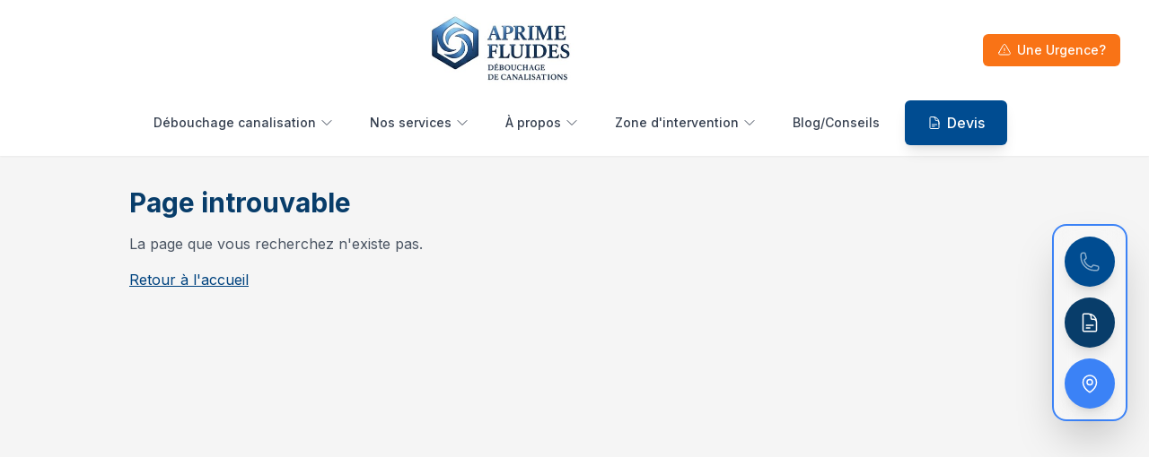

--- FILE ---
content_type: text/html; charset=utf-8
request_url: https://www.aprime-fluides.fr/plombier-sannois-95110
body_size: 23012
content:
<!DOCTYPE html><html lang="fr" class="scroll-smooth"><head><meta charSet="utf-8"/><meta name="viewport" content="width=device-width, initial-scale=1"/><link rel="stylesheet" href="/_next/static/css/7e7d96b1e6991756.css" data-precedence="next"/><link rel="stylesheet" href="/_next/static/css/9dc06648062e571d.css" data-precedence="next"/><link rel="preload" as="script" fetchPriority="low" href="/_next/static/chunks/webpack-fc89538fdacffef1.js"/><script src="/_next/static/chunks/4bd1b696-100b9d70ed4e49c1.js" async=""></script><script src="/_next/static/chunks/1255-8befde0980f5cba9.js" async=""></script><script src="/_next/static/chunks/main-app-809e1bdab64029ff.js" async=""></script><script src="/_next/static/chunks/2619-04bc32f026a0d946.js" async=""></script><script src="/_next/static/chunks/8479-6c190923a8f1af82.js" async=""></script><script src="/_next/static/chunks/1356-55692d5ef6a323df.js" async=""></script><script src="/_next/static/chunks/4746-0df96405efb87eba.js" async=""></script><script src="/_next/static/chunks/7041-2bab5d35ebbeb119.js" async=""></script><script src="/_next/static/chunks/app/layout-d771713764391231.js" async=""></script><script src="/_next/static/chunks/8624-58dfa593eb243381.js" async=""></script><script src="/_next/static/chunks/4830-8632517d31c697ea.js" async=""></script><script src="/_next/static/chunks/app/page-fa9069094ba11ac5.js" async=""></script><link rel="preconnect" href="https://fonts.googleapis.com"/><link rel="preconnect" href="https://fonts.gstatic.com" crossorigin="anonymous"/><link rel="icon" type="image/x-icon" href="/favicon.ico" sizes="any"/><link rel="icon" type="image/png" href="/favicon.png" sizes="96x96"/><link rel="shortcut icon" type="image/x-icon" href="/favicon.ico"/><link rel="apple-touch-icon" href="/cropped-Design-sans-titre-32x32.png"/><link rel="preload" href="/favicon.ico" as="image"/><link rel="preload" href="/favicon.png" as="image"/><link rel="preload" href="/images/hero.webp" as="image" type="image/webp" fetchPriority="high"/><link rel="preload" href="/images/imagesdusite/debouchage-canalisation-paris-ile-de-france.jpg" as="image" type="image/jpeg" fetchPriority="high"/><meta name="next-size-adjust" content=""/><meta name="theme-color" content="#004C91"/><script src="/_next/static/chunks/polyfills-42372ed130431b0a.js" noModule=""></script></head><body class="__className_f367f3 bg-[#F5F5F5] text-gray-900 antialiased"><div hidden=""><!--$?--><template id="B:0"></template><!--/$--></div><script>
                (function(){
                  if (typeof window === 'undefined') return;
                  if ('serviceWorker' in navigator) {
                    // Enregistrer le service worker dès que possible
                    window.addEventListener('load', function(){
                      navigator.serviceWorker.register('/sw.js', { scope: '/' })
                        .then(function(reg){
                          console.log('Service Worker enregistré:', reg);
                          // Attendre que le service worker soit prêt
                          return navigator.serviceWorker.ready;
                        })
                        .then(function(reg){
                          console.log('Service Worker prêt:', reg);
                        })
                        .catch(function(err){
                          console.error('Erreur enregistrement Service Worker:', err);
                        });
                    });
                  }
                })();
              </script><script type="application/ld+json">{
"@context": "https://schema.org",
"@type": "Plumber",
"name": "Aprime Fluides - Débouchage canalisation Ile-de-France 24/7",
"description": "Spécialiste du débouchage de canalisation en Île-de-France. Intervention rapide 7j/7 et 24h/24 pour WC, évier, douche, égout. Devis gratuit. Techniciens certifiés et équipement de pointe pour un service de débouchage et curage haute pression. Urgence débouchage partout en Île-de-France.",
"telephone": "+33139471709",
"url": "https://www.aprime-fluides.fr/",
"logo": "https://www.aprime-fluides.fr/Logo.jpg",
"image": "https://www.aprime-fluides.fr/images/hero.webp",
"priceRange": "€€",
"openingHours": "Mo,Tu,We,Th,Fr,Sa,Su 00:00-23:59",
"openingHoursSpecification": [
  {
    "@type": "OpeningHoursSpecification",
    "dayOfWeek": ["Monday", "Tuesday", "Wednesday", "Thursday", "Friday", "Saturday", "Sunday"],
    "opens": "00:00",
    "closes": "23:59"
  }
],
"sameAs": [
  "https://www.instagram.com/aprimefluides",
  "https://www.tiktok.com/@aprime.fluides",
  "https://www.youtube.com/@aprimefluides2351"
],
"address": {
  "@type": "PostalAddress",
  "streetAddress": "1 Rue Jean Carasso, 95870 Bezons",
  "postalCode": "95870",
  "addressLocality": "Bezons",
  "addressRegion": "Île-de-France",
  "addressCountry": "FR"
},
"hasOfferCatalog": {
"@type": "OfferCatalog",
"name": "Services de débouchage et assainissement",
"itemListElement": [
{
"@type": "Offer",
"itemOffered": {
"@type": "Service",
"name": "Débouchage manuel d'urgence (WC, évier, douche)",
"description": "Débouchage rapide et efficace de vos canalisations domestiques (WC, lavabo, évier, douche) sans produits chimiques. Idéal pour les bouchons simples et les obstructions légères. Intervention express partout en Île-de-France.",
"alternateName": "Débouchage domestique Île-de-France",
"serviceType": "Débouchage de canalisation"
},
"price": "99",
"priceCurrency": "EUR"
},
{
"@type": "Offer",
"itemOffered": {
"@type": "Service",
"name": "Débouchage haute pression (hydrocurage)",
"description": "Nettoyage et débouchage en profondeur de canalisations avec camion hydrocureur. Élimine les bouchons tenaces, le calcaire, les racines et la graisse. Rétablit le diamètre d'origine de la canalisation pour un écoulement optimal.",
"alternateName": "Hydrocurage Île-de-France",
"serviceType": "Débouchage de canalisation"
},
"price": "199",
"priceCurrency": "EUR"
},
{
"@type": "Offer",
"itemOffered": {
"@type": "Service",
"name": "Inspection vidéo de canalisation par caméra",
"description": "Diagnostic précis de l'état de vos canalisations avec une caméra endoscopique. Permet de localiser les bouchons, les fissures, les défauts de pente et les racines. Un rapport détaillé est fourni.",
"alternateName": "Passage caméra canalisation Île-de-France",
"serviceType": "Inspection de canalisation"
},
"price": "110",
"priceCurrency": "EUR"
},
{
"@type": "Offer",
"itemOffered": {
"@type": "Service",
"name": "Curage et détartrage de canalisation",
"description": "Nettoyage complet des canalisations pour prévenir les bouchons et les mauvaises odeurs. Tarif au mètre linéaire pour une transparence totale. Recommandé pour l'entretien régulier de votre plomberie.",
"alternateName": "Entretien canalisation Île-de-France",
"serviceType": "Curage de canalisation"
},
"price": "25",
"priceCurrency": "EUR"
},
{
"@type": "Offer",
"itemOffered": {
"@type": "Service",
"name": "Débouchage de regard et collecteur extérieur",
"description": "Intervention sur les canalisations enterrées et les regards extérieurs. Débouchage d'égout et de tout-à-l'égout. Service d'urgence pour les inondations et les refoulements.",
"alternateName": "Débouchage égout Île-de-France",
"serviceType": "Débouchage de canalisation"
},
"price": "199",
"priceCurrency": "EUR"
},
{
"@type": "Offer",
"itemOffered": {
"@type": "Service",
"name": "Forfait déracinage de canalisation",
"description": "Extraction professionnelle des racines d'arbres ayant envahi vos canalisations. Comprend le curage complet de la canalisation après l'intervention pour un résultat durable.",
"alternateName": "Déracinage canalisation Île-de-France",
"serviceType": "Réparation de canalisation"
},
"price": "490",
"priceCurrency": "EUR"
}
]
},
"areaServed": [
{
"@type": "City",
"name": "Paris",
"sameAs": "https://fr.wikipedia.org/wiki/Paris"
},
{
"@type": "AdministrativeArea",
"name": "Île-de-France",
"sameAs": "https://fr.wikipedia.org/wiki/Île-de-France"
}
],
"review": [
{
"@type": "Review",
"author": {
"@type": "Person",
"name": "Marie Dupont"
},
"reviewRating": {
"@type": "Rating",
"ratingValue": "5",
"bestRating": "5"
},
"reviewBody": "Intervention débouchage ultra rapide et super efficace à Paris. Mon WC était bouché, le technicien a résolu le problème en 30 minutes. Je recommande les yeux fermés, un vrai pro du débouchage d'urgence.",
"publisher": {
"@type": "Organization",
"name": "Aprime Fluides"
}
},
{
"@type": "Review",
"author": {
"@type": "Person",
"name": "Jean Martin"
},
"reviewRating": {
"@type": "Rating",
"ratingValue": "5",
"bestRating": "5"
},
"reviewBody": "Service de débouchage professionnel en Île-de-France avec des prix transparents. L'équipe est arrivée à l'heure pour un curage de canalisation. Travail impeccable, je n'hésiterai pas à refaire appel à cette entreprise de débouchage.",
"publisher": {
"@type": "Organization",
"name": "Aprime Fluides"
}
},
{
"@type": "Review",
"author": {
"@type": "Person",
"name": "Sophie Bernard"
},
"reviewRating": {
"@type": "Rating",
"ratingValue": "5",
"bestRating": "5"
},
"reviewBody": "Excellente prestation de débouchage en Île-de-France. Le devis gratuit a été respecté et l'intervention pour une canalisation bouchée a été de grande qualité. Le meilleur déboucheur d'Île-de-France que j'ai pu trouver.",
"publisher": {
"@type": "Organization",
"name": "Aprime Fluides"
}
}
],
"aggregateRating": {
"@type": "AggregateRating",
"ratingValue": "4.9",
"reviewCount": "500"
},
"potentialAction": {
"@type": "ReserveAction",
"target": {
"@type": "EntryPoint",
"urlTemplate": "https://www.aprime-fluides.fr/devis/",
"inLanguage": "fr-FR",
"actionPlatform": [
"http://schema.org/DesktopWebPlatform",
"http://schema.org/IOSPlatform",
"http://schema.org/AndroidPlatform"
]
},
"result": {
"@type": "Reservation",
"name": "Demander un devis gratuit"
}
},
"keywords": "débouchage Île-de-France, débouchage Paris, débouchage canalisation, urgence débouchage, déboucheur Île-de-France, entreprise de débouchage, curage canalisation Île-de-France, inspection caméra Île-de-France, débouchage wc, débouchage évier, débouchage égout, assainissement Île-de-France, plombier débouchage Île-de-France, tarif débouchage, devis débouchage gratuit, sos débouchage, meilleur déboucheur Île-de-France"
}</script><header class="bg-white shadow-sm fixed top-0 left-0 right-0 z-50 transition-transform duration-300"><nav class="mx-auto max-w-7xl px-4 sm:px-6 lg:px-8" aria-label="Top"><div class="flex items-center justify-between py-3 lg:py-4"><div class="flex-shrink-0 w-0 lg:w-auto"></div><div class="flex-1 flex justify-center"><a class="block" href="/"><img src="/Logo.jpg" alt="Logo Aprime Fluides" class="h-12 sm:h-14 md:h-16 lg:h-20 object-contain transition-all"/></a></div><div class="flex-shrink-0 w-0 lg:w-auto lg:flex lg:items-center lg:justify-end"><button class="hidden lg:flex bg-orange-500 hover:bg-orange-600 text-white px-4 py-2 rounded-md text-sm font-medium transition-colors items-center space-x-1.5 whitespace-nowrap"><svg xmlns="http://www.w3.org/2000/svg" fill="none" viewBox="0 0 24 24" stroke-width="1.5" stroke="currentColor" aria-hidden="true" data-slot="icon" class="h-4 w-4"><path stroke-linecap="round" stroke-linejoin="round" d="M12 9v3.75m-9.303 3.376c-.866 1.5.217 3.374 1.948 3.374h14.71c1.73 0 2.813-1.874 1.948-3.374L13.949 3.378c-.866-1.5-3.032-1.5-3.898 0L2.697 16.126ZM12 15.75h.007v.008H12v-.008Z"></path></svg><span>Une Urgence?</span></button></div><div class="flex lg:hidden items-center space-x-2 flex-shrink-0"><button class="bg-orange-500 hover:bg-orange-600 text-white px-3 py-2 rounded-md text-xs sm:text-sm font-medium transition-colors items-center space-x-1 flex whitespace-nowrap"><svg xmlns="http://www.w3.org/2000/svg" fill="none" viewBox="0 0 24 24" stroke-width="1.5" stroke="currentColor" aria-hidden="true" data-slot="icon" class="h-4 w-4"><path stroke-linecap="round" stroke-linejoin="round" d="M12 9v3.75m-9.303 3.376c-.866 1.5.217 3.374 1.948 3.374h14.71c1.73 0 2.813-1.874 1.948-3.374L13.949 3.378c-.866-1.5-3.032-1.5-3.898 0L2.697 16.126ZM12 15.75h.007v.008H12v-.008Z"></path></svg><span class="hidden sm:inline">Une Urgence?</span><span class="sm:hidden">Urgence</span></button><button type="button" class="inline-flex items-center justify-center rounded-md p-2 text-gray-400 hover:bg-gray-100 hover:text-gray-500"><span class="sr-only">Ouvrir le menu principal</span><svg xmlns="http://www.w3.org/2000/svg" fill="none" viewBox="0 0 24 24" stroke-width="1.5" stroke="currentColor" aria-hidden="true" data-slot="icon" class="h-6 w-6"><path stroke-linecap="round" stroke-linejoin="round" d="M3.75 6.75h16.5M3.75 12h16.5m-16.5 5.25h16.5"></path></svg></button></div></div><div class="hidden lg:flex lg:items-center lg:justify-center lg:pb-3"><div class="flex items-center justify-center space-x-2 xl:space-x-4"><div class="relative"><a class="px-3 py-2 text-sm font-medium rounded-md transition-colors flex items-center space-x-1 text-gray-700 hover:text-primary-600 hover:bg-gray-50" href="/debouchage-canalisation"><span>Débouchage canalisation</span><svg xmlns="http://www.w3.org/2000/svg" fill="none" viewBox="0 0 24 24" stroke-width="1.5" stroke="currentColor" aria-hidden="true" data-slot="icon" class="h-4 w-4 transition-transform duration-200"><path stroke-linecap="round" stroke-linejoin="round" d="m19.5 8.25-7.5 7.5-7.5-7.5"></path></svg></a></div><div class="relative"><a class="px-3 py-2 text-sm font-medium rounded-md transition-colors flex items-center space-x-1 text-gray-700 hover:text-primary-600 hover:bg-gray-50" href="/nos-services"><span>Nos services</span><svg xmlns="http://www.w3.org/2000/svg" fill="none" viewBox="0 0 24 24" stroke-width="1.5" stroke="currentColor" aria-hidden="true" data-slot="icon" class="h-4 w-4 transition-transform duration-200"><path stroke-linecap="round" stroke-linejoin="round" d="m19.5 8.25-7.5 7.5-7.5-7.5"></path></svg></a></div><div class="relative"><a class="px-3 py-2 text-sm font-medium rounded-md transition-colors flex items-center space-x-1 text-gray-700 hover:text-primary-600 hover:bg-gray-50" href="/la-societe"><span>À propos</span><svg xmlns="http://www.w3.org/2000/svg" fill="none" viewBox="0 0 24 24" stroke-width="1.5" stroke="currentColor" aria-hidden="true" data-slot="icon" class="h-4 w-4 transition-transform duration-200"><path stroke-linecap="round" stroke-linejoin="round" d="m19.5 8.25-7.5 7.5-7.5-7.5"></path></svg></a></div><div class="relative"><a class="px-3 py-2 text-sm font-medium rounded-md transition-colors flex items-center space-x-1 text-gray-700 hover:text-primary-600 hover:bg-gray-50" href="/zone-desservie"><span>Zone d&#x27;intervention</span><svg xmlns="http://www.w3.org/2000/svg" fill="none" viewBox="0 0 24 24" stroke-width="1.5" stroke="currentColor" aria-hidden="true" data-slot="icon" class="h-4 w-4 transition-transform duration-200"><path stroke-linecap="round" stroke-linejoin="round" d="m19.5 8.25-7.5 7.5-7.5-7.5"></path></svg></a></div><a class="px-3 py-2 text-sm font-medium rounded-md transition-colors text-gray-700 hover:text-primary-600 hover:bg-gray-50" href="/nos-conseils">Blog/Conseils</a><a class="btn-primary flex items-center space-x-1.5 whitespace-nowrap" href="/tarifs-de-debouchage-de-canalisation"><svg xmlns="http://www.w3.org/2000/svg" fill="none" viewBox="0 0 24 24" stroke-width="1.5" stroke="currentColor" aria-hidden="true" data-slot="icon" class="h-4 w-4"><path stroke-linecap="round" stroke-linejoin="round" d="M19.5 14.25v-2.625a3.375 3.375 0 0 0-3.375-3.375h-1.5A1.125 1.125 0 0 1 13.5 7.125v-1.5a3.375 3.375 0 0 0-3.375-3.375H8.25m0 12.75h7.5m-7.5 3H12M10.5 2.25H5.625c-.621 0-1.125.504-1.125 1.125v17.25c0 .621.504 1.125 1.125 1.125h12.75c.621 0 1.125-.504 1.125-1.125V11.25a9 9 0 0 0-9-9Z"></path></svg><span>Devis</span></a></div></div></nav></header><div class="h-16 sm:h-20 lg:h-36"></div><main class="min-h-screen"><script>
            (function() {
              if (typeof document !== 'undefined') {
                // Fonction pour masquer le Hero
                const hideHero = function() {
                  const allSections = document.querySelectorAll('section[class*="min-h-[30vh]"]');
                  allSections.forEach(function(section) {
                    if (!section.hasAttribute('data-city-hero') && !section.hasAttribute('data-hidden-by-city-page')) {
                      const main = document.querySelector('main');
                      if (main && !main.contains(section)) {
                        section.style.display = 'none';
                        section.setAttribute('data-hidden-by-city-page', 'true');
                      }
                    }
                  });
                };
                
                // Exécuter immédiatement
                if (document.readyState === 'loading') {
                  document.addEventListener('DOMContentLoaded', hideHero);
                } else {
                  hideHero();
                }
                
                // Réessayer après un court délai
                setTimeout(hideHero, 0);
                setTimeout(hideHero, 10);
                setTimeout(hideHero, 50);
              }
            })();
          </script><div class="max-w-5xl mx-auto px-4 py-16"><h1 class="text-3xl font-bold mb-4">Page introuvable</h1><p class="text-gray-600 mb-4">La page que vous recherchez n&#x27;existe pas.</p><a href="/" class="text-primary-600 underline">Retour à l&#x27;accueil</a></div><!--$?--><template id="B:1"></template><!--/$--></main><section class="bg-gray-50 border-t border-gray-200"><div class="max-w-7xl mx-auto px-4 sm:px-6 lg:px-8 py-8"><div class="flex flex-col md:flex-row items-center justify-between gap-6"><div class="text-center md:text-left"><h2 class="text-xl md:text-2xl font-semibold text-gray-900 mt-1">Agréé toutes assurances</h2><p class="text-gray-600 mt-2 max-w-2xl">Interventions prises en charge selon vos garanties. Nous fournissons devis et facture détaillés conformes aux exigences des assureurs.</p></div><div class="flex items-center gap-4 md:gap-6"><div class="relative h-12 w-12 md:h-14 md:w-14"><img alt="Logo entreprise" loading="lazy" decoding="async" data-nimg="fill" class="object-contain" style="position:absolute;height:100%;width:100%;left:0;top:0;right:0;bottom:0;color:transparent" sizes="56px" srcSet="/_next/image?url=%2FLogo.jpg&amp;w=16&amp;q=75 16w, /_next/image?url=%2FLogo.jpg&amp;w=32&amp;q=75 32w, /_next/image?url=%2FLogo.jpg&amp;w=48&amp;q=75 48w, /_next/image?url=%2FLogo.jpg&amp;w=64&amp;q=75 64w, /_next/image?url=%2FLogo.jpg&amp;w=96&amp;q=75 96w, /_next/image?url=%2FLogo.jpg&amp;w=128&amp;q=75 128w, /_next/image?url=%2FLogo.jpg&amp;w=256&amp;q=75 256w, /_next/image?url=%2FLogo.jpg&amp;w=384&amp;q=75 384w, /_next/image?url=%2FLogo.jpg&amp;w=640&amp;q=75 640w, /_next/image?url=%2FLogo.jpg&amp;w=750&amp;q=75 750w, /_next/image?url=%2FLogo.jpg&amp;w=828&amp;q=75 828w, /_next/image?url=%2FLogo.jpg&amp;w=1080&amp;q=75 1080w, /_next/image?url=%2FLogo.jpg&amp;w=1200&amp;q=75 1200w, /_next/image?url=%2FLogo.jpg&amp;w=1920&amp;q=75 1920w, /_next/image?url=%2FLogo.jpg&amp;w=2048&amp;q=75 2048w, /_next/image?url=%2FLogo.jpg&amp;w=3840&amp;q=75 3840w" src="/_next/image?url=%2FLogo.jpg&amp;w=3840&amp;q=75"/></div><div class="h-10 w-px bg-gray-300 hidden sm:block"></div><div class="flex items-center gap-3 text-gray-700"><span class="inline-flex items-center justify-center rounded-full bg-green-100 text-green-700 text-xs font-semibold px-3 py-1 border border-green-200">Conventionné</span><span class="hidden sm:inline text-sm">Toutes assurances</span></div></div></div></div></section><footer class="relative bg-gray-900 text-white overflow-hidden" style="background-color:#111827"><div class="absolute inset-0 bg-gray-900 pointer-events-none" style="background-color:#111827;background-image:none;z-index:0"></div><div class="relative z-10 max-w-7xl mx-auto px-4 sm:px-6 lg:px-8 py-6"><div class="grid grid-cols-1 md:grid-cols-2 lg:grid-cols-5 gap-6"><div class="lg:col-span-2"><div class="flex items-center space-x-2 mb-2"><img src="/Logo.jpg" alt="Logo Aprime Fluides" class="h-8 object-contain"/><span class="text-lg font-bold">Aprime Fluides</span></div><p class="text-gray-300 mb-3 max-w-md text-sm">Expert en débouchage en Île-de-France depuis plus de 20 ans. Intervention rapide 7j/7 pour tous vos problèmes de canalisation.</p><div class="space-y-1.5"><div class="flex items-center space-x-2"><svg xmlns="http://www.w3.org/2000/svg" fill="none" viewBox="0 0 24 24" stroke-width="1.5" stroke="currentColor" aria-hidden="true" data-slot="icon" class="h-4 w-4 text-primary-400"><path stroke-linecap="round" stroke-linejoin="round" d="M2.25 6.75c0 8.284 6.716 15 15 15h2.25a2.25 2.25 0 0 0 2.25-2.25v-1.372c0-.516-.351-.966-.852-1.091l-4.423-1.106c-.44-.11-.902.055-1.173.417l-.97 1.293c-.282.376-.769.542-1.21.38a12.035 12.035 0 0 1-7.143-7.143c-.162-.441.004-.928.38-1.21l1.293-.97c.363-.271.527-.734.417-1.173L6.963 3.102a1.125 1.125 0 0 0-1.091-.852H4.5A2.25 2.25 0 0 0 2.25 4.5v2.25Z"></path></svg><a href="tel:0139471709" class="hover:text-primary-400 transition-colors text-sm">01 39 47 17 09</a></div><div class="flex items-center space-x-2"><svg xmlns="http://www.w3.org/2000/svg" fill="none" viewBox="0 0 24 24" stroke-width="1.5" stroke="currentColor" aria-hidden="true" data-slot="icon" class="h-4 w-4 text-primary-400"><path stroke-linecap="round" stroke-linejoin="round" d="M21.75 6.75v10.5a2.25 2.25 0 0 1-2.25 2.25h-15a2.25 2.25 0 0 1-2.25-2.25V6.75m19.5 0A2.25 2.25 0 0 0 19.5 4.5h-15a2.25 2.25 0 0 0-2.25 2.25m19.5 0v.243a2.25 2.25 0 0 1-1.07 1.916l-7.5 4.615a2.25 2.25 0 0 1-2.36 0L3.32 8.91a2.25 2.25 0 0 1-1.07-1.916V6.75"></path></svg><a href="mailto:aprime-fluides@orange.fr" class="hover:text-primary-400 transition-colors text-sm">aprime-fluides@orange.fr</a></div><div class="flex items-center space-x-2"><svg xmlns="http://www.w3.org/2000/svg" fill="none" viewBox="0 0 24 24" stroke-width="1.5" stroke="currentColor" aria-hidden="true" data-slot="icon" class="h-4 w-4 text-primary-400"><path stroke-linecap="round" stroke-linejoin="round" d="M15 10.5a3 3 0 1 1-6 0 3 3 0 0 1 6 0Z"></path><path stroke-linecap="round" stroke-linejoin="round" d="M19.5 10.5c0 7.142-7.5 11.25-7.5 11.25S4.5 17.642 4.5 10.5a7.5 7.5 0 1 1 15 0Z"></path></svg><span class="text-sm">Île de France</span></div></div></div><div><h3 class="text-base font-semibold mb-2">Liens rapides</h3><ul class="space-y-1"><li><a class="text-gray-300 hover:text-white transition-colors text-sm" href="/debouchage">Nos services</a></li><li><a class="text-gray-300 hover:text-white transition-colors text-sm" href="/zones">Zone d&#x27;intervention</a></li><li><a class="text-gray-300 hover:text-white transition-colors text-sm" href="/about">À propos</a></li><li><a class="text-gray-300 hover:text-white transition-colors text-sm" href="/tarifs-de-debouchage-de-canalisation">Tarifs</a></li></ul><div class="mt-3 flex items-center space-x-2"><a href="https://www.instagram.com/aprimefluides" target="_blank" rel="noopener noreferrer" class="inline-block opacity-90 hover:opacity-100 transition-opacity" aria-label="Instagram Aprime Fluides"><img src="/images/qr-instagram.webp" alt="QR Code Instagram Aprime Fluides" class="h-6 w-6 object-contain" loading="lazy"/></a><a href="https://www.tiktok.com/@aprime.fluides" target="_blank" rel="noopener noreferrer" class="inline-flex items-center justify-center w-6 h-6 rounded bg-white" aria-label="TikTok Aprime Fluides"><img src="/images/social/tiktok.webp" alt="TikTok" class="w-6 h-6 object-contain" loading="lazy"/></a><a href="https://www.youtube.com/@aprimefluides2351" target="_blank" rel="noopener noreferrer" class="inline-flex items-center justify-center w-6 h-6 rounded bg-white" aria-label="YouTube Aprime Fluides"><img src="/images/social/youtube.webp" alt="YouTube" class="w-6 h-6 object-contain" loading="lazy"/></a></div></div><div><h3 class="text-base font-semibold mb-2">Services</h3><ul class="space-y-1"><li><a class="text-gray-300 hover:text-white transition-colors text-sm" href="/debouchage-canalisation">Débouchage canalisation</a></li><li><a class="text-gray-300 hover:text-white transition-colors text-sm" href="/curage-de-canalisation">Curage canalisation</a></li><li><a class="text-gray-300 hover:text-white transition-colors text-sm" href="/inspection-video-canalisation">Inspection caméra</a></li><li><a class="text-gray-300 hover:text-white transition-colors text-sm" href="/vidange-fosse-septique">Vidange fosse septique et bac à graisse</a></li><li><a class="text-gray-300 hover:text-white transition-colors text-sm" href="/pompe-de-relevage">Pompe de relevage</a></li><li><a class="text-gray-300 hover:text-white transition-colors text-sm" href="/depannage-sanibroyeur-paris">Sanibroyeur</a></li><li><a class="text-gray-300 hover:text-white transition-colors text-sm" href="/chemisage">Chemisage</a></li></ul></div><div><h3 class="text-base font-semibold mb-2">Débouchage canalisation</h3><ul class="space-y-1"><li><a class="text-gray-300 hover:text-white transition-colors text-sm" href="/debouchage-canalisation/debouchage-wc">Débouchage WC – Toilettes</a></li><li><a class="text-gray-300 hover:text-white transition-colors text-sm" href="/debouchage-canalisation/debouchage-lavabo-evier">Débouchage Évier – Lavabo</a></li><li><a class="text-gray-300 hover:text-white transition-colors text-sm" href="/debouchage-canalisation/debouchage-douche-baignoire">Débouchage Douche – Baignoire</a></li><li><a class="text-gray-300 hover:text-white transition-colors text-sm" href="/debouchage-canalisation/debouchage-lave-linge-et-lave-vaisselle">Débouchage Lave-vaisselle – Lave-linge</a></li><li><a class="text-gray-300 hover:text-white transition-colors text-sm" href="/debouchage-canalisation/debouchage-regard-exterieur-regard-egout">Débouchage Regard Extérieur – Égout</a></li><li><a class="text-gray-300 hover:text-white transition-colors text-sm" href="/debouchage-canalisation/debouchage-colonne-immeuble">Débouchage colonne immeuble</a></li><li><a class="text-gray-300 hover:text-white transition-colors text-sm" href="/debouchage-canalisation/debouchage-canalisation-eaux-pluviales-et-gouttiere">Débouchage eaux pluviales – Gouttières</a></li></ul></div></div><div class="border-t border-gray-800 mt-4 pt-4 flex flex-col md:flex-row justify-between items-center"><p class="text-gray-400 text-sm mb-4 md:mb-0">© <!-- -->2026<!-- --> Aprime Fluides. Tous droits réservés.</p><div class="flex space-x-6"><a class="text-gray-400 hover:text-white text-sm transition-colors" href="/legal">Mentions légales</a><a class="text-gray-400 hover:text-white text-sm transition-colors" href="/privacy">Politique de confidentialité</a><a class="text-gray-400 hover:text-white text-sm transition-colors" href="/cgv">Conditions Générales de Vente</a><a href="https://rosier-digital.fr" target="_blank" rel="noopener noreferrer" class="text-gray-500 hover:text-white text-xs">Site créé par ROSIER Digital</a></div></div></div></footer><div class="fixed top-1/2 -translate-y-1/2 right-2 md:right-6 z-40 flex flex-col lg:top-1/2"><div class="hidden md:block"><div class="backdrop-blur-md bg-white/10 border-2 border-blue-500 rounded-2xl p-3 shadow-2xl"><div class="flex flex-col space-y-3"><div class="hidden md:block"><a href="tel:0139471709" class="group relative flex items-center justify-center h-14 w-14 rounded-full bg-primary-500 shadow-lg transition-all duration-300 hover:shadow-xl hover:scale-110" aria-label="Appelez-nous maintenant"><svg xmlns="http://www.w3.org/2000/svg" fill="none" viewBox="0 0 24 24" stroke-width="1.5" stroke="currentColor" aria-hidden="true" data-slot="icon" class="h-6 w-6 text-white animate-pulse"><path stroke-linecap="round" stroke-linejoin="round" d="M2.25 6.75c0 8.284 6.716 15 15 15h2.25a2.25 2.25 0 0 0 2.25-2.25v-1.372c0-.516-.351-.966-.852-1.091l-4.423-1.106c-.44-.11-.902.055-1.173.417l-.97 1.293c-.282.376-.769.542-1.21.38a12.035 12.035 0 0 1-7.143-7.143c-.162-.441.004-.928.38-1.21l1.293-.97c.363-.271.527-.734.417-1.173L6.963 3.102a1.125 1.125 0 0 0-1.091-.852H4.5A2.25 2.25 0 0 0 2.25 4.5v2.25Z"></path></svg><div class="absolute inset-0 rounded-full bg-primary-500 opacity-30 animate-ping"></div><div class="absolute left-0 right-auto -ml-36 top-1/2 -translate-y-1/2"><div class="rounded-lg bg-gray-900 px-3 py-2 text-sm text-white opacity-0 transition-opacity group-hover:opacity-100 whitespace-nowrap">Appelez-nous : 01 39 47 17 09<div class="absolute top-1/2 -translate-y-1/2 -right-2 h-0 w-0 border-t-4 border-b-4 border-l-4 border-transparent border-l-gray-900"></div></div></div></a></div><div class="hidden md:block"><a href="/tarifs-de-debouchage-de-canalisation" class="group relative flex items-center justify-center h-14 w-14 rounded-full bg-secondary-500 shadow-lg transition-all duration-300 hover:shadow-xl hover:scale-110" aria-label="Demander un devis"><svg xmlns="http://www.w3.org/2000/svg" fill="none" viewBox="0 0 24 24" stroke-width="1.5" stroke="currentColor" aria-hidden="true" data-slot="icon" class="h-6 w-6 text-white"><path stroke-linecap="round" stroke-linejoin="round" d="M19.5 14.25v-2.625a3.375 3.375 0 0 0-3.375-3.375h-1.5A1.125 1.125 0 0 1 13.5 7.125v-1.5a3.375 3.375 0 0 0-3.375-3.375H8.25m0 12.75h7.5m-7.5 3H12M10.5 2.25H5.625c-.621 0-1.125.504-1.125 1.125v17.25c0 .621.504 1.125 1.125 1.125h12.75c.621 0 1.125-.504 1.125-1.125V11.25a9 9 0 0 0-9-9Z"></path></svg><div class="absolute left-0 right-auto -ml-32 top-1/2 -translate-y-1/2"><div class="rounded-lg bg-gray-900 px-3 py-2 text-sm text-white opacity-0 transition-opacity group-hover:opacity-100 whitespace-nowrap">Demander un devis gratuit<div class="absolute top-1/2 -translate-y-1/2 -right-2 h-0 w-0 border-t-4 border-b-4 border-l-4 border-transparent border-l-gray-900"></div></div></div></a></div><div class="hidden md:block"><a href="/zones" class="group relative flex items-center justify-center h-14 w-14 rounded-full bg-blue-500 shadow-lg transition-all duration-300 hover:shadow-xl hover:scale-110" aria-label="Zones d&#x27;intervention"><svg xmlns="http://www.w3.org/2000/svg" fill="none" viewBox="0 0 24 24" stroke-width="1.5" stroke="currentColor" aria-hidden="true" data-slot="icon" class="h-6 w-6 text-white"><path stroke-linecap="round" stroke-linejoin="round" d="M15 10.5a3 3 0 1 1-6 0 3 3 0 0 1 6 0Z"></path><path stroke-linecap="round" stroke-linejoin="round" d="M19.5 10.5c0 7.142-7.5 11.25-7.5 11.25S4.5 17.642 4.5 10.5a7.5 7.5 0 1 1 15 0Z"></path></svg><div class="absolute left-0 right-auto -ml-32 top-1/2 -translate-y-1/2"><div class="rounded-lg bg-gray-900 px-3 py-2 text-sm text-white opacity-0 transition-opacity group-hover:opacity-100 whitespace-nowrap">Voir nos zones d&#x27;intervention<div class="absolute top-1/2 -translate-y-1/2 -right-2 h-0 w-0 border-t-4 border-b-4 border-l-4 border-transparent border-l-gray-900"></div></div></div></a></div></div></div></div><div class="block md:hidden"><a href="tel:0139471709" class="group relative flex items-center justify-center h-12 w-12 rounded-full bg-primary-500 shadow-lg transition-all duration-300 hover:shadow-xl hover:scale-110 mb-2" aria-label="Appelez-nous maintenant"><svg xmlns="http://www.w3.org/2000/svg" fill="none" viewBox="0 0 24 24" stroke-width="1.5" stroke="currentColor" aria-hidden="true" data-slot="icon" class="h-5 w-5 text-white animate-pulse"><path stroke-linecap="round" stroke-linejoin="round" d="M2.25 6.75c0 8.284 6.716 15 15 15h2.25a2.25 2.25 0 0 0 2.25-2.25v-1.372c0-.516-.351-.966-.852-1.091l-4.423-1.106c-.44-.11-.902.055-1.173.417l-.97 1.293c-.282.376-.769.542-1.21.38a12.035 12.035 0 0 1-7.143-7.143c-.162-.441.004-.928.38-1.21l1.293-.97c.363-.271.527-.734.417-1.173L6.963 3.102a1.125 1.125 0 0 0-1.091-.852H4.5A2.25 2.25 0 0 0 2.25 4.5v2.25Z"></path></svg><div class="absolute inset-0 rounded-full bg-primary-500 opacity-30 animate-ping"></div></a><a href="/tarifs-de-debouchage-de-canalisation" class="group relative flex items-center justify-center h-12 w-12 rounded-full bg-secondary-500 shadow-lg transition-all duration-300 hover:shadow-xl hover:scale-110 mb-2" aria-label="Demander un devis"><svg xmlns="http://www.w3.org/2000/svg" fill="none" viewBox="0 0 24 24" stroke-width="1.5" stroke="currentColor" aria-hidden="true" data-slot="icon" class="h-5 w-5 text-white"><path stroke-linecap="round" stroke-linejoin="round" d="M19.5 14.25v-2.625a3.375 3.375 0 0 0-3.375-3.375h-1.5A1.125 1.125 0 0 1 13.5 7.125v-1.5a3.375 3.375 0 0 0-3.375-3.375H8.25m0 12.75h7.5m-7.5 3H12M10.5 2.25H5.625c-.621 0-1.125.504-1.125 1.125v17.25c0 .621.504 1.125 1.125 1.125h12.75c.621 0 1.125-.504 1.125-1.125V11.25a9 9 0 0 0-9-9Z"></path></svg></a><a href="/zones" class="group relative flex items-center justify-center h-12 w-12 rounded-full bg-blue-500 shadow-lg transition-all duration-300 hover:shadow-xl hover:scale-110" aria-label="Zones d&#x27;intervention"><svg xmlns="http://www.w3.org/2000/svg" fill="none" viewBox="0 0 24 24" stroke-width="1.5" stroke="currentColor" aria-hidden="true" data-slot="icon" class="h-5 w-5 text-white"><path stroke-linecap="round" stroke-linejoin="round" d="M15 10.5a3 3 0 1 1-6 0 3 3 0 0 1 6 0Z"></path><path stroke-linecap="round" stroke-linejoin="round" d="M19.5 10.5c0 7.142-7.5 11.25-7.5 11.25S4.5 17.642 4.5 10.5a7.5 7.5 0 1 1 15 0Z"></path></svg></a></div></div><div id="_rht_toaster" style="position:fixed;z-index:9999;top:16px;left:16px;right:16px;bottom:16px;pointer-events:none"></div><script>requestAnimationFrame(function(){$RT=performance.now()});</script><script src="/_next/static/chunks/webpack-fc89538fdacffef1.js" id="_R_" async=""></script><script>(self.__next_f=self.__next_f||[]).push([0])</script><script>self.__next_f.push([1,"1:\"$Sreact.fragment\"\n2:I[11761,[\"2619\",\"static/chunks/2619-04bc32f026a0d946.js\",\"8479\",\"static/chunks/8479-6c190923a8f1af82.js\",\"1356\",\"static/chunks/1356-55692d5ef6a323df.js\",\"4746\",\"static/chunks/4746-0df96405efb87eba.js\",\"7041\",\"static/chunks/7041-2bab5d35ebbeb119.js\",\"7177\",\"static/chunks/app/layout-d771713764391231.js\"],\"Providers\"]\n10:I[57150,[],\"\"]\n11:I[84351,[\"2619\",\"static/chunks/2619-04bc32f026a0d946.js\",\"8479\",\"static/chunks/8479-6c190923a8f1af82.js\",\"1356\",\"static/chunks/1356-55692d5ef6a323df.js\",\"4746\",\"static/chunks/4746-0df96405efb87eba.js\",\"7041\",\"static/chunks/7041-2bab5d35ebbeb119.js\",\"7177\",\"static/chunks/app/layout-d771713764391231.js\"],\"Navbar\"]\n12:I[48259,[\"2619\",\"static/chunks/2619-04bc32f026a0d946.js\",\"8479\",\"static/chunks/8479-6c190923a8f1af82.js\",\"1356\",\"static/chunks/1356-55692d5ef6a323df.js\",\"4746\",\"static/chunks/4746-0df96405efb87eba.js\",\"7041\",\"static/chunks/7041-2bab5d35ebbeb119.js\",\"7177\",\"static/chunks/app/layout-d771713764391231.js\"],\"Hero\"]\n13:I[85233,[\"2619\",\"static/chunks/2619-04bc32f026a0d946.js\",\"8479\",\"static/chunks/8479-6c190923a8f1af82.js\",\"1356\",\"static/chunks/1356-55692d5ef6a323df.js\",\"4746\",\"static/chunks/4746-0df96405efb87eba.js\",\"7041\",\"static/chunks/7041-2bab5d35ebbeb119.js\",\"7177\",\"static/chunks/app/layout-d771713764391231.js\"],\"AutoScrollToH1\"]\n14:I[9766,[],\"\"]\n15:I[98924,[],\"\"]\n16:I[81356,[\"2619\",\"static/chunks/2619-04bc32f026a0d946.js\",\"8479\",\"static/chunks/8479-6c190923a8f1af82.js\",\"1356\",\"static/chunks/1356-55692d5ef6a323df.js\",\"8624\",\"static/chunks/8624-58dfa593eb243381.js\",\"4830\",\"static/chunks/4830-8632517d31c697ea.js\",\"8974\",\"static/chunks/app/page-fa9069094ba11ac5.js\"],\"Image\"]\n1c:I[57755,[\"2619\",\"static/chunks/2619-04bc32f026a0d946.js\",\"8479\",\"static/chunks/8479-6c190923a8f1af82.js\",\"1356\",\"static/chunks/1356-55692d5ef6a323df.js\",\"4746\",\"static/chunks/4746-0df96405efb87eba.js\",\"7041\",\"static/chunks/7041-2bab5d35ebbeb119.js\",\"7177\",\"static/chunks/app/layout-d771713764391231.js\"],\"ReassuranceMount\"]\n1d:I[52619,[\"2619\",\"static/chunks/2619-04bc32f026a0d946.j"])</script><script>self.__next_f.push([1,"s\",\"8479\",\"static/chunks/8479-6c190923a8f1af82.js\",\"1356\",\"static/chunks/1356-55692d5ef6a323df.js\",\"8624\",\"static/chunks/8624-58dfa593eb243381.js\",\"4830\",\"static/chunks/4830-8632517d31c697ea.js\",\"8974\",\"static/chunks/app/page-fa9069094ba11ac5.js\"],\"\"]\n22:I[75287,[\"2619\",\"static/chunks/2619-04bc32f026a0d946.js\",\"8479\",\"static/chunks/8479-6c190923a8f1af82.js\",\"1356\",\"static/chunks/1356-55692d5ef6a323df.js\",\"4746\",\"static/chunks/4746-0df96405efb87eba.js\",\"7041\",\"static/chunks/7041-2bab5d35ebbeb119.js\",\"7177\",\"static/chunks/app/layout-d771713764391231.js\"],\"FloatingCTA\"]\n23:I[37614,[\"2619\",\"static/chunks/2619-04bc32f026a0d946.js\",\"8479\",\"static/chunks/8479-6c190923a8f1af82.js\",\"1356\",\"static/chunks/1356-55692d5ef6a323df.js\",\"4746\",\"static/chunks/4746-0df96405efb87eba.js\",\"7041\",\"static/chunks/7041-2bab5d35ebbeb119.js\",\"7177\",\"static/chunks/app/layout-d771713764391231.js\"],\"PWAInstallPrompt\"]\n26:I[24431,[],\"OutletBoundary\"]\n28:I[15278,[],\"AsyncMetadataOutlet\"]\n2a:I[24431,[],\"ViewportBoundary\"]\n2c:I[24431,[],\"MetadataBoundary\"]\n2d:\"$Sreact.suspense\"\n:HL[\"/_next/static/media/e4af272ccee01ff0-s.p.woff2\",\"font\",{\"crossOrigin\":\"\",\"type\":\"font/woff2\"}]\n:HL[\"/_next/static/css/7e7d96b1e6991756.css\",\"style\"]\n:HL[\"/_next/static/css/9dc06648062e571d.css\",\"style\"]\n3:T1acd,"])</script><script>self.__next_f.push([1,"{\n\"@context\": \"https://schema.org\",\n\"@type\": \"Plumber\",\n\"name\": \"Aprime Fluides - Débouchage canalisation Ile-de-France 24/7\",\n\"description\": \"Spécialiste du débouchage de canalisation en Île-de-France. Intervention rapide 7j/7 et 24h/24 pour WC, évier, douche, égout. Devis gratuit. Techniciens certifiés et équipement de pointe pour un service de débouchage et curage haute pression. Urgence débouchage partout en Île-de-France.\",\n\"telephone\": \"+33139471709\",\n\"url\": \"https://www.aprime-fluides.fr/\",\n\"logo\": \"https://www.aprime-fluides.fr/Logo.jpg\",\n\"image\": \"https://www.aprime-fluides.fr/images/hero.webp\",\n\"priceRange\": \"€€\",\n\"openingHours\": \"Mo,Tu,We,Th,Fr,Sa,Su 00:00-23:59\",\n\"openingHoursSpecification\": [\n  {\n    \"@type\": \"OpeningHoursSpecification\",\n    \"dayOfWeek\": [\"Monday\", \"Tuesday\", \"Wednesday\", \"Thursday\", \"Friday\", \"Saturday\", \"Sunday\"],\n    \"opens\": \"00:00\",\n    \"closes\": \"23:59\"\n  }\n],\n\"sameAs\": [\n  \"https://www.instagram.com/aprimefluides\",\n  \"https://www.tiktok.com/@aprime.fluides\",\n  \"https://www.youtube.com/@aprimefluides2351\"\n],\n\"address\": {\n  \"@type\": \"PostalAddress\",\n  \"streetAddress\": \"1 Rue Jean Carasso, 95870 Bezons\",\n  \"postalCode\": \"95870\",\n  \"addressLocality\": \"Bezons\",\n  \"addressRegion\": \"Île-de-France\",\n  \"addressCountry\": \"FR\"\n},\n\"hasOfferCatalog\": {\n\"@type\": \"OfferCatalog\",\n\"name\": \"Services de débouchage et assainissement\",\n\"itemListElement\": [\n{\n\"@type\": \"Offer\",\n\"itemOffered\": {\n\"@type\": \"Service\",\n\"name\": \"Débouchage manuel d'urgence (WC, évier, douche)\",\n\"description\": \"Débouchage rapide et efficace de vos canalisations domestiques (WC, lavabo, évier, douche) sans produits chimiques. Idéal pour les bouchons simples et les obstructions légères. Intervention express partout en Île-de-France.\",\n\"alternateName\": \"Débouchage domestique Île-de-France\",\n\"serviceType\": \"Débouchage de canalisation\"\n},\n\"price\": \"99\",\n\"priceCurrency\": \"EUR\"\n},\n{\n\"@type\": \"Offer\",\n\"itemOffered\": {\n\"@type\": \"Service\",\n\"name\": \"Débouchage haute pression (hydrocurage)\",\n\"description\": \"Nettoyage et débouchage en profondeur de canalisations avec camion hydrocureur. Élimine les bouchons tenaces, le calcaire, les racines et la graisse. Rétablit le diamètre d'origine de la canalisation pour un écoulement optimal.\",\n\"alternateName\": \"Hydrocurage Île-de-France\",\n\"serviceType\": \"Débouchage de canalisation\"\n},\n\"price\": \"199\",\n\"priceCurrency\": \"EUR\"\n},\n{\n\"@type\": \"Offer\",\n\"itemOffered\": {\n\"@type\": \"Service\",\n\"name\": \"Inspection vidéo de canalisation par caméra\",\n\"description\": \"Diagnostic précis de l'état de vos canalisations avec une caméra endoscopique. Permet de localiser les bouchons, les fissures, les défauts de pente et les racines. Un rapport détaillé est fourni.\",\n\"alternateName\": \"Passage caméra canalisation Île-de-France\",\n\"serviceType\": \"Inspection de canalisation\"\n},\n\"price\": \"110\",\n\"priceCurrency\": \"EUR\"\n},\n{\n\"@type\": \"Offer\",\n\"itemOffered\": {\n\"@type\": \"Service\",\n\"name\": \"Curage et détartrage de canalisation\",\n\"description\": \"Nettoyage complet des canalisations pour prévenir les bouchons et les mauvaises odeurs. Tarif au mètre linéaire pour une transparence totale. Recommandé pour l'entretien régulier de votre plomberie.\",\n\"alternateName\": \"Entretien canalisation Île-de-France\",\n\"serviceType\": \"Curage de canalisation\"\n},\n\"price\": \"25\",\n\"priceCurrency\": \"EUR\"\n},\n{\n\"@type\": \"Offer\",\n\"itemOffered\": {\n\"@type\": \"Service\",\n\"name\": \"Débouchage de regard et collecteur extérieur\",\n\"description\": \"Intervention sur les canalisations enterrées et les regards extérieurs. Débouchage d'égout et de tout-à-l'égout. Service d'urgence pour les inondations et les refoulements.\",\n\"alternateName\": \"Débouchage égout Île-de-France\",\n\"serviceType\": \"Débouchage de canalisation\"\n},\n\"price\": \"199\",\n\"priceCurrency\": \"EUR\"\n},\n{\n\"@type\": \"Offer\",\n\"itemOffered\": {\n\"@type\": \"Service\",\n\"name\": \"Forfait déracinage de canalisation\",\n\"description\": \"Extraction professionnelle des racines d'arbres ayant envahi vos canalisations. Comprend le curage complet de la canalisation après l'intervention pour un résultat durable.\",\n\"alternateName\": \"Déracinage canalisation Île-de-France\",\n\"serviceType\": \"Réparation de canalisation\"\n},\n\"price\": \"490\",\n\"priceCurrency\": \"EUR\"\n}\n]\n},\n\"areaServed\": [\n{\n\"@type\": \"City\",\n\"name\": \"Paris\",\n\"sameAs\": \"https://fr.wikipedia.org/wiki/Paris\"\n},\n{\n\"@type\": \"AdministrativeArea\",\n\"name\": \"Île-de-France\",\n\"sameAs\": \"https://fr.wikipedia.org/wiki/Île-de-France\"\n}\n],\n\"review\": [\n{\n\"@type\": \"Review\",\n\"author\": {\n\"@type\": \"Person\",\n\"name\": \"Marie Dupont\"\n},\n\"reviewRating\": {\n\"@type\": \"Rating\",\n\"ratingValue\": \"5\",\n\"bestRating\": \"5\"\n},\n\"reviewBody\": \"Intervention débouchage ultra rapide et super efficace à Paris. Mon WC était bouché, le technicien a résolu le problème en 30 minutes. Je recommande les yeux fermés, un vrai pro du débouchage d'urgence.\",\n\"publisher\": {\n\"@type\": \"Organization\",\n\"name\": \"Aprime Fluides\"\n}\n},\n{\n\"@type\": \"Review\",\n\"author\": {\n\"@type\": \"Person\",\n\"name\": \"Jean Martin\"\n},\n\"reviewRating\": {\n\"@type\": \"Rating\",\n\"ratingValue\": \"5\",\n\"bestRating\": \"5\"\n},\n\"reviewBody\": \"Service de débouchage professionnel en Île-de-France avec des prix transparents. L'équipe est arrivée à l'heure pour un curage de canalisation. Travail impeccable, je n'hésiterai pas à refaire appel à cette entreprise de débouchage.\",\n\"publisher\": {\n\"@type\": \"Organization\",\n\"name\": \"Aprime Fluides\"\n}\n},\n{\n\"@type\": \"Review\",\n\"author\": {\n\"@type\": \"Person\",\n\"name\": \"Sophie Bernard\"\n},\n\"reviewRating\": {\n\"@type\": \"Rating\",\n\"ratingValue\": \"5\",\n\"bestRating\": \"5\"\n},\n\"reviewBody\": \"Excellente prestation de débouchage en Île-de-France. Le devis gratuit a été respecté et l'intervention pour une canalisation bouchée a été de grande qualité. Le meilleur déboucheur d'Île-de-France que j'ai pu trouver.\",\n\"publisher\": {\n\"@type\": \"Organization\",\n\"name\": \"Aprime Fluides\"\n}\n}\n],\n\"aggregateRating\": {\n\"@type\": \"AggregateRating\",\n\"ratingValue\": \"4.9\",\n\"reviewCount\": \"500\"\n},\n\"potentialAction\": {\n\"@type\": \"ReserveAction\",\n\"target\": {\n\"@type\": \"EntryPoint\",\n\"urlTemplate\": \"https://www.aprime-fluides.fr/devis/\",\n\"inLanguage\": \"fr-FR\",\n\"actionPlatform\": [\n\"http://schema.org/DesktopWebPlatform\",\n\"http://schema.org/IOSPlatform\",\n\"http://schema.org/AndroidPlatform\"\n]\n},\n\"result\": {\n\"@type\": \"Reservation\",\n\"name\": \"Demander un devis gratuit\"\n}\n},\n\"keywords\": \"débouchage Île-de-France, débouchage Paris, débouchage canalisation, urgence débouchage, déboucheur Île-de-France, entreprise de débouchage, curage canalisation Île-de-France, inspection caméra Île-de-France, débouchage wc, débouchage évier, débouchage égout, assainissement Île-de-France, plombier débouchage Île-de-France, tarif débouchage, devis débouchage gratuit, sos débouchage, meilleur déboucheur Île-de-France\"\n}"])</script><script>self.__next_f.push([1,"0:{\"P\":null,\"b\":\"zij-NoHMJSe_Q0IsQalPk\",\"p\":\"\",\"c\":[\"\",\"plombier-sannois-95110\"],\"i\":false,\"f\":[[[\"\",{\"children\":[[\"slug\",\"plombier-sannois-95110\",\"d\"],{\"children\":[\"__PAGE__\",{}]}]},\"$undefined\",\"$undefined\",true],[\"\",[\"$\",\"$1\",\"c\",{\"children\":[[[\"$\",\"link\",\"0\",{\"rel\":\"stylesheet\",\"href\":\"/_next/static/css/7e7d96b1e6991756.css\",\"precedence\":\"next\",\"crossOrigin\":\"$undefined\",\"nonce\":\"$undefined\"}],[\"$\",\"link\",\"1\",{\"rel\":\"stylesheet\",\"href\":\"/_next/static/css/9dc06648062e571d.css\",\"precedence\":\"next\",\"crossOrigin\":\"$undefined\",\"nonce\":\"$undefined\"}]],[\"$\",\"html\",null,{\"lang\":\"fr\",\"className\":\"scroll-smooth\",\"children\":[[\"$\",\"head\",null,{\"children\":[[\"$\",\"link\",null,{\"rel\":\"preconnect\",\"href\":\"https://fonts.googleapis.com\"}],[\"$\",\"link\",null,{\"rel\":\"preconnect\",\"href\":\"https://fonts.gstatic.com\",\"crossOrigin\":\"anonymous\"}],[\"$\",\"link\",null,{\"rel\":\"icon\",\"type\":\"image/x-icon\",\"href\":\"/favicon.ico\",\"sizes\":\"any\"}],[\"$\",\"link\",null,{\"rel\":\"icon\",\"type\":\"image/png\",\"href\":\"/favicon.png\",\"sizes\":\"96x96\"}],[\"$\",\"link\",null,{\"rel\":\"shortcut icon\",\"type\":\"image/x-icon\",\"href\":\"/favicon.ico\"}],[\"$\",\"link\",null,{\"rel\":\"apple-touch-icon\",\"href\":\"/cropped-Design-sans-titre-32x32.png\"}],[\"$\",\"link\",null,{\"rel\":\"preload\",\"href\":\"/favicon.ico\",\"as\":\"image\"}],[\"$\",\"link\",null,{\"rel\":\"preload\",\"href\":\"/favicon.png\",\"as\":\"image\"}],[\"$\",\"link\",null,{\"rel\":\"preload\",\"href\":\"/images/hero.webp\",\"as\":\"image\",\"type\":\"image/webp\",\"fetchPriority\":\"high\"}],[\"$\",\"link\",null,{\"rel\":\"preload\",\"href\":\"/images/imagesdusite/debouchage-canalisation-paris-ile-de-france.jpg\",\"as\":\"image\",\"type\":\"image/jpeg\",\"fetchPriority\":\"high\"}]]}],[\"$\",\"body\",null,{\"className\":\"__className_f367f3 bg-[#F5F5F5] text-gray-900 antialiased\",\"children\":[\"$\",\"$L2\",null,{\"children\":[[\"$\",\"script\",null,{\"dangerouslySetInnerHTML\":{\"__html\":\"\\n                (function(){\\n                  if (typeof window === 'undefined') return;\\n                  if ('serviceWorker' in navigator) {\\n                    // Enregistrer le service worker dès que possible\\n                    window.addEventListener('load', function(){\\n                      navigator.serviceWorker.register('/sw.js', { scope: '/' })\\n                        .then(function(reg){\\n                          console.log('Service Worker enregistré:', reg);\\n                          // Attendre que le service worker soit prêt\\n                          return navigator.serviceWorker.ready;\\n                        })\\n                        .then(function(reg){\\n                          console.log('Service Worker prêt:', reg);\\n                        })\\n                        .catch(function(err){\\n                          console.error('Erreur enregistrement Service Worker:', err);\\n                        });\\n                    });\\n                  }\\n                })();\\n              \"}}],[\"$\",\"script\",null,{\"type\":\"application/ld+json\",\"dangerouslySetInnerHTML\":{\"__html\":\"$3\"}}],\"$L4\",\"$L5\",\"$L6\",\"$L7\",\"$L8\",\"$L9\",\"$La\",\"$Lb\",\"$Lc\"]}]}]]}]]}],{\"children\":[[\"slug\",\"plombier-sannois-95110\",\"d\"],\"$Ld\",{\"children\":[\"__PAGE__\",\"$Le\",{},null,false]},null,false]},null,false],\"$Lf\",false]],\"m\":\"$undefined\",\"G\":[\"$10\",[]],\"s\":false,\"S\":false}\n"])</script><script>self.__next_f.push([1,"4:[\"$\",\"$L11\",null,{}]\n5:[\"$\",\"div\",null,{\"className\":\"h-16 sm:h-20 lg:h-36\"}]\n6:[\"$\",\"$L12\",null,{}]\n7:[\"$\",\"$L13\",null,{}]\n"])</script><script>self.__next_f.push([1,"8:[\"$\",\"main\",null,{\"className\":\"min-h-screen\",\"children\":[\"$\",\"$L14\",null,{\"parallelRouterKey\":\"children\",\"error\":\"$undefined\",\"errorStyles\":\"$undefined\",\"errorScripts\":\"$undefined\",\"template\":[\"$\",\"$L15\",null,{}],\"templateStyles\":\"$undefined\",\"templateScripts\":\"$undefined\",\"notFound\":[[\"$\",\"div\",null,{\"className\":\"min-h-screen bg-gradient-to-br from-gray-50 via-blue-50 to-primary-50 flex items-center justify-center px-4 sm:px-6 lg:px-8\",\"children\":[\"$\",\"div\",null,{\"className\":\"max-w-4xl mx-auto text-center\",\"children\":[[\"$\",\"div\",null,{\"className\":\"mb-8\",\"style\":\"$undefined\",\"children\":[\"$\",\"div\",null,{\"className\":\"relative mx-auto w-80 h-80 md:w-96 md:h-96 rounded-full overflow-hidden shadow-2xl border-8 border-white\",\"children\":[[\"$\",\"$L16\",null,{\"src\":\"/images/imagesdusite/regard-bouche.JPG\",\"alt\":\"Regard bouché - Page 404\",\"width\":800,\"height\":600,\"className\":\"w-full h-full object-cover\"}],[\"$\",\"div\",null,{\"className\":\"absolute top-4 right-4 bg-red-500 text-white text-4xl font-bold rounded-full w-20 h-20 flex items-center justify-center shadow-lg transform rotate-12\",\"children\":\"404\"}]]}]}],[\"$\",\"div\",null,{\"className\":\"mb-8\",\"style\":\"$undefined\",\"children\":[[\"$\",\"h1\",null,{\"className\":\"text-4xl md:text-6xl font-bold text-gray-900 mb-4\",\"children\":\"Oups ! Page bouchée !\"}],[\"$\",\"div\",null,{\"className\":\"flex items-center justify-center mb-6\",\"children\":[[\"$\",\"svg\",null,{\"xmlns\":\"http://www.w3.org/2000/svg\",\"fill\":\"none\",\"viewBox\":\"0 0 24 24\",\"strokeWidth\":1.5,\"stroke\":\"currentColor\",\"aria-hidden\":\"true\",\"data-slot\":\"icon\",\"ref\":\"$undefined\",\"aria-labelledby\":\"$undefined\",\"className\":\"w-8 h-8 text-orange-500 mr-3\",\"children\":[null,[\"$\",\"path\",null,{\"strokeLinecap\":\"round\",\"strokeLinejoin\":\"round\",\"d\":\"M12 9v3.75m-9.303 3.376c-.866 1.5.217 3.374 1.948 3.374h14.71c1.73 0 2.813-1.874 1.948-3.374L13.949 3.378c-.866-1.5-3.032-1.5-3.898 0L2.697 16.126ZM12 15.75h.007v.008H12v-.008Z\"}]]}],[\"$\",\"p\",null,{\"className\":\"text-xl md:text-2xl text-gray-600\",\"children\":\"Cette page semble avoir un bouchon ! 🚰\"}]]}]]}],[\"$\",\"div\",null,{\"className\":\"bg-white rounded-lg shadow-lg p-8 mb-8 mx-4\",\"style\":\"$undefined\",\"children\":[\"$\",\"div\",null,{\"className\":\"flex items-start space-x-4\",\"children\":[[\"$\",\"svg\",null,{\"xmlns\":\"http://www.w3.org/2000/svg\",\"fill\":\"none\",\"viewBox\":\"0 0 24 24\",\"strokeWidth\":1.5,\"stroke\":\"currentColor\",\"aria-hidden\":\"true\",\"data-slot\":\"icon\",\"ref\":\"$undefined\",\"aria-labelledby\":\"$undefined\",\"className\":\"w-12 h-12 text-primary-600 flex-shrink-0 mt-1\",\"children\":[null,[\"$\",\"path\",null,{\"strokeLinecap\":\"round\",\"strokeLinejoin\":\"round\",\"d\":\"M11.42 15.17 17.25 21A2.652 2.652 0 0 0 21 17.25l-5.877-5.877M11.42 15.17l2.496-3.03c.317-.384.74-.626 1.208-.766M11.42 15.17l-4.655 5.653a2.548 2.548 0 1 1-3.586-3.586l6.837-5.63m5.108-.233c.55-.164 1.163-.188 1.743-.14a4.5 4.5 0 0 0 4.486-6.336l-3.276 3.277a3.004 3.004 0 0 1-2.25-2.25l3.276-3.276a4.5 4.5 0 0 0-6.336 4.486c.091 1.076-.071 2.264-.904 2.95l-.102.085m-1.745 1.437L5.909 7.5H4.5L2.25 3.75l1.5-1.5L7.5 4.5v1.409l4.26 4.26m-1.745 1.437 1.745-1.437m6.615 8.206L15.75 15.75M4.867 19.125h.008v.008h-.008v-.008Z\"}]]}],[\"$\",\"div\",null,{\"className\":\"text-left\",\"children\":[[\"$\",\"h2\",null,{\"className\":\"text-2xl font-bold text-gray-900 mb-4\",\"children\":\"Diagnostic de notre technicien :\"}],[\"$\",\"div\",null,{\"className\":\"space-y-3 text-gray-700\",\"children\":[[\"$\",\"p\",null,{\"className\":\"flex items-center\",\"children\":[[\"$\",\"span\",null,{\"className\":\"w-2 h-2 bg-red-500 rounded-full mr-3\"}],[\"$\",\"strong\",null,{\"children\":\"Problème détecté :\"}],\" Page introuvable (Erreur 404)\"]}],[\"$\",\"p\",null,{\"className\":\"flex items-center\",\"children\":[[\"$\",\"span\",null,{\"className\":\"w-2 h-2 bg-orange-500 rounded-full mr-3\"}],[\"$\",\"strong\",null,{\"children\":\"Cause probable :\"}],\" URL mal formée ou page supprimée\"]}],[\"$\",\"p\",null,{\"className\":\"flex items-center\",\"children\":[[\"$\",\"span\",null,{\"className\":\"w-2 h-2 bg-green-500 rounded-full mr-3\"}],[\"$\",\"strong\",null,{\"children\":\"Solution :\"}],\" Retour à l'accueil ou contact avec nos experts !\"]}]]}]]}]]}]}],[\"$\",\"div\",null,{\"className\":\"mb-8\",\"style\":\"$undefined\",\"children\":[\"$\",\"div\",null,{\"className\":\"bg-blue-50 border-l-4 border-blue-400 p-6 mx-4 rounded-r-lg\",\"children\":[\"$\",\"p\",null,{\"className\":\"text-blue-800 text-lg italic\",\"children\":[\"💡 \",\"$L17\",\" Contrairement à vos canalisations, cette page ne se débouchera pas avec une ventouse ! Mais nos techniciens sont là pour vous guider vers la bonne direction.\"]}]}]}],\"$L18\",\"$L19\",\"$L1a\",\"$L1b\"]}]}],[]],\"forbidden\":\"$undefined\",\"unauthorized\":\"$undefined\"}]}]\n"])</script><script>self.__next_f.push([1,"9:[\"$\",\"$L1c\",null,{}]\n"])</script><script>self.__next_f.push([1,"a:[\"$\",\"footer\",null,{\"className\":\"relative bg-gray-900 text-white overflow-hidden\",\"style\":{\"backgroundColor\":\"#111827\"},\"children\":[[\"$\",\"div\",null,{\"className\":\"absolute inset-0 bg-gray-900 pointer-events-none\",\"style\":{\"backgroundColor\":\"#111827\",\"backgroundImage\":\"none\",\"zIndex\":0}}],[\"$\",\"div\",null,{\"className\":\"relative z-10 max-w-7xl mx-auto px-4 sm:px-6 lg:px-8 py-6\",\"children\":[[\"$\",\"div\",null,{\"className\":\"grid grid-cols-1 md:grid-cols-2 lg:grid-cols-5 gap-6\",\"children\":[[\"$\",\"div\",null,{\"className\":\"lg:col-span-2\",\"children\":[[\"$\",\"div\",null,{\"className\":\"flex items-center space-x-2 mb-2\",\"children\":[[\"$\",\"img\",null,{\"src\":\"/Logo.jpg\",\"alt\":\"Logo Aprime Fluides\",\"className\":\"h-8 object-contain\"}],[\"$\",\"span\",null,{\"className\":\"text-lg font-bold\",\"children\":\"Aprime Fluides\"}]]}],[\"$\",\"p\",null,{\"className\":\"text-gray-300 mb-3 max-w-md text-sm\",\"children\":\"Expert en débouchage en Île-de-France depuis plus de 20 ans. Intervention rapide 7j/7 pour tous vos problèmes de canalisation.\"}],[\"$\",\"div\",null,{\"className\":\"space-y-1.5\",\"children\":[[\"$\",\"div\",null,{\"className\":\"flex items-center space-x-2\",\"children\":[[\"$\",\"svg\",null,{\"xmlns\":\"http://www.w3.org/2000/svg\",\"fill\":\"none\",\"viewBox\":\"0 0 24 24\",\"strokeWidth\":1.5,\"stroke\":\"currentColor\",\"aria-hidden\":\"true\",\"data-slot\":\"icon\",\"ref\":\"$undefined\",\"aria-labelledby\":\"$undefined\",\"className\":\"h-4 w-4 text-primary-400\",\"children\":[null,[\"$\",\"path\",null,{\"strokeLinecap\":\"round\",\"strokeLinejoin\":\"round\",\"d\":\"M2.25 6.75c0 8.284 6.716 15 15 15h2.25a2.25 2.25 0 0 0 2.25-2.25v-1.372c0-.516-.351-.966-.852-1.091l-4.423-1.106c-.44-.11-.902.055-1.173.417l-.97 1.293c-.282.376-.769.542-1.21.38a12.035 12.035 0 0 1-7.143-7.143c-.162-.441.004-.928.38-1.21l1.293-.97c.363-.271.527-.734.417-1.173L6.963 3.102a1.125 1.125 0 0 0-1.091-.852H4.5A2.25 2.25 0 0 0 2.25 4.5v2.25Z\"}]]}],[\"$\",\"a\",null,{\"href\":\"tel:0139471709\",\"className\":\"hover:text-primary-400 transition-colors text-sm\",\"children\":\"01 39 47 17 09\"}]]}],[\"$\",\"div\",null,{\"className\":\"flex items-center space-x-2\",\"children\":[[\"$\",\"svg\",null,{\"xmlns\":\"http://www.w3.org/2000/svg\",\"fill\":\"none\",\"viewBox\":\"0 0 24 24\",\"strokeWidth\":1.5,\"stroke\":\"currentColor\",\"aria-hidden\":\"true\",\"data-slot\":\"icon\",\"ref\":\"$undefined\",\"aria-labelledby\":\"$undefined\",\"className\":\"h-4 w-4 text-primary-400\",\"children\":[null,[\"$\",\"path\",null,{\"strokeLinecap\":\"round\",\"strokeLinejoin\":\"round\",\"d\":\"M21.75 6.75v10.5a2.25 2.25 0 0 1-2.25 2.25h-15a2.25 2.25 0 0 1-2.25-2.25V6.75m19.5 0A2.25 2.25 0 0 0 19.5 4.5h-15a2.25 2.25 0 0 0-2.25 2.25m19.5 0v.243a2.25 2.25 0 0 1-1.07 1.916l-7.5 4.615a2.25 2.25 0 0 1-2.36 0L3.32 8.91a2.25 2.25 0 0 1-1.07-1.916V6.75\"}]]}],[\"$\",\"a\",null,{\"href\":\"mailto:aprime-fluides@orange.fr\",\"className\":\"hover:text-primary-400 transition-colors text-sm\",\"children\":\"aprime-fluides@orange.fr\"}]]}],[\"$\",\"div\",null,{\"className\":\"flex items-center space-x-2\",\"children\":[[\"$\",\"svg\",null,{\"xmlns\":\"http://www.w3.org/2000/svg\",\"fill\":\"none\",\"viewBox\":\"0 0 24 24\",\"strokeWidth\":1.5,\"stroke\":\"currentColor\",\"aria-hidden\":\"true\",\"data-slot\":\"icon\",\"ref\":\"$undefined\",\"aria-labelledby\":\"$undefined\",\"className\":\"h-4 w-4 text-primary-400\",\"children\":[null,[\"$\",\"path\",null,{\"strokeLinecap\":\"round\",\"strokeLinejoin\":\"round\",\"d\":\"M15 10.5a3 3 0 1 1-6 0 3 3 0 0 1 6 0Z\"}],[\"$\",\"path\",null,{\"strokeLinecap\":\"round\",\"strokeLinejoin\":\"round\",\"d\":\"M19.5 10.5c0 7.142-7.5 11.25-7.5 11.25S4.5 17.642 4.5 10.5a7.5 7.5 0 1 1 15 0Z\"}]]}],[\"$\",\"span\",null,{\"className\":\"text-sm\",\"children\":\"Île de France\"}]]}]]}]]}],[\"$\",\"div\",null,{\"children\":[[\"$\",\"h3\",null,{\"className\":\"text-base font-semibold mb-2\",\"children\":\"Liens rapides\"}],[\"$\",\"ul\",null,{\"className\":\"space-y-1\",\"children\":[[\"$\",\"li\",null,{\"children\":[\"$\",\"$L1d\",null,{\"href\":\"/debouchage\",\"className\":\"text-gray-300 hover:text-white transition-colors text-sm\",\"children\":\"Nos services\"}]}],[\"$\",\"li\",null,{\"children\":[\"$\",\"$L1d\",null,{\"href\":\"/zones\",\"className\":\"text-gray-300 hover:text-white transition-colors text-sm\",\"children\":\"Zone d'intervention\"}]}],[\"$\",\"li\",null,{\"children\":[\"$\",\"$L1d\",null,{\"href\":\"/about\",\"className\":\"text-gray-300 hover:text-white transition-colors text-sm\",\"children\":\"À propos\"}]}],[\"$\",\"li\",null,{\"children\":[\"$\",\"$L1d\",null,{\"href\":\"/tarifs-de-debouchage-de-canalisation\",\"className\":\"text-gray-300 hover:text-white transition-colors text-sm\",\"children\":\"Tarifs\"}]}]]}],\"$L1e\"]}],\"$L1f\",\"$L20\"]}],\"$L21\"]}]]}]\n"])</script><script>self.__next_f.push([1,"b:[\"$\",\"$L22\",null,{}]\nc:[\"$\",\"$L23\",null,{}]\n24:T51e,"])</script><script>self.__next_f.push([1,"\n            (function() {\n              if (typeof document !== 'undefined') {\n                // Fonction pour masquer le Hero\n                const hideHero = function() {\n                  const allSections = document.querySelectorAll('section[class*=\"min-h-[30vh]\"]');\n                  allSections.forEach(function(section) {\n                    if (!section.hasAttribute('data-city-hero') \u0026\u0026 !section.hasAttribute('data-hidden-by-city-page')) {\n                      const main = document.querySelector('main');\n                      if (main \u0026\u0026 !main.contains(section)) {\n                        section.style.display = 'none';\n                        section.setAttribute('data-hidden-by-city-page', 'true');\n                      }\n                    }\n                  });\n                };\n                \n                // Exécuter immédiatement\n                if (document.readyState === 'loading') {\n                  document.addEventListener('DOMContentLoaded', hideHero);\n                } else {\n                  hideHero();\n                }\n                \n                // Réessayer après un court délai\n                setTimeout(hideHero, 0);\n                setTimeout(hideHero, 10);\n                setTimeout(hideHero, 50);\n              }\n            })();\n          "])</script><script>self.__next_f.push([1,"d:[\"$\",\"$1\",\"c\",{\"children\":[null,[[\"$\",\"script\",null,{\"dangerouslySetInnerHTML\":{\"__html\":\"$24\"}}],[\"$\",\"$L14\",null,{\"parallelRouterKey\":\"children\",\"error\":\"$undefined\",\"errorStyles\":\"$undefined\",\"errorScripts\":\"$undefined\",\"template\":[\"$\",\"$L15\",null,{}],\"templateStyles\":\"$undefined\",\"templateScripts\":\"$undefined\",\"notFound\":\"$undefined\",\"forbidden\":\"$undefined\",\"unauthorized\":\"$undefined\"}]]]}]\ne:[\"$\",\"$1\",\"c\",{\"children\":[\"$L25\",null,[\"$\",\"$L26\",null,{\"children\":[\"$L27\",[\"$\",\"$L28\",null,{\"promise\":\"$@29\"}]]}]]}]\nf:[\"$\",\"$1\",\"h\",{\"children\":[null,[[\"$\",\"$L2a\",null,{\"children\":\"$L2b\"}],[\"$\",\"meta\",null,{\"name\":\"next-size-adjust\",\"content\":\"\"}]],[\"$\",\"$L2c\",null,{\"children\":[\"$\",\"div\",null,{\"hidden\":true,\"children\":[\"$\",\"$2d\",null,{\"fallback\":null,\"children\":\"$L2e\"}]}]}]]}]\n17:[\"$\",\"strong\",null,{\"children\":\"Conseil de pro :\"}]\n"])</script><script>self.__next_f.push([1,"18:[\"$\",\"div\",null,{\"className\":\"flex flex-col sm:flex-row gap-4 justify-center items-center mb-8\",\"style\":\"$undefined\",\"children\":[[\"$\",\"$L1d\",null,{\"href\":\"/\",\"className\":\"inline-flex items-center px-8 py-4 bg-primary-600 hover:bg-primary-700 text-white font-semibold rounded-lg shadow-lg transition-all duration-300 transform hover:scale-105\",\"children\":[[\"$\",\"svg\",null,{\"xmlns\":\"http://www.w3.org/2000/svg\",\"fill\":\"none\",\"viewBox\":\"0 0 24 24\",\"strokeWidth\":1.5,\"stroke\":\"currentColor\",\"aria-hidden\":\"true\",\"data-slot\":\"icon\",\"ref\":\"$undefined\",\"aria-labelledby\":\"$undefined\",\"className\":\"w-6 h-6 mr-3\",\"children\":[null,[\"$\",\"path\",null,{\"strokeLinecap\":\"round\",\"strokeLinejoin\":\"round\",\"d\":\"m2.25 12 8.954-8.955c.44-.439 1.152-.439 1.591 0L21.75 12M4.5 9.75v10.125c0 .621.504 1.125 1.125 1.125H9.75v-4.875c0-.621.504-1.125 1.125-1.125h2.25c.621 0 1.125.504 1.125 1.125V21h4.125c.621 0 1.125-.504 1.125-1.125V9.75M8.25 21h8.25\"}]]}],\"Retour à l'accueil\"]}],[\"$\",\"$L1d\",null,{\"href\":\"/tarifs-de-debouchage-de-canalisation\",\"className\":\"inline-flex items-center px-8 py-4 bg-secondary-600 hover:bg-secondary-700 text-white font-semibold rounded-lg shadow-lg transition-all duration-300 transform hover:scale-105\",\"children\":[[\"$\",\"svg\",null,{\"xmlns\":\"http://www.w3.org/2000/svg\",\"fill\":\"none\",\"viewBox\":\"0 0 24 24\",\"strokeWidth\":1.5,\"stroke\":\"currentColor\",\"aria-hidden\":\"true\",\"data-slot\":\"icon\",\"ref\":\"$undefined\",\"aria-labelledby\":\"$undefined\",\"className\":\"w-6 h-6 mr-3\",\"children\":[null,[\"$\",\"path\",null,{\"strokeLinecap\":\"round\",\"strokeLinejoin\":\"round\",\"d\":\"M11.42 15.17 17.25 21A2.652 2.652 0 0 0 21 17.25l-5.877-5.877M11.42 15.17l2.496-3.03c.317-.384.74-.626 1.208-.766M11.42 15.17l-4.655 5.653a2.548 2.548 0 1 1-3.586-3.586l6.837-5.63m5.108-.233c.55-.164 1.163-.188 1.743-.14a4.5 4.5 0 0 0 4.486-6.336l-3.276 3.277a3.004 3.004 0 0 1-2.25-2.25l3.276-3.276a4.5 4.5 0 0 0-6.336 4.486c.091 1.076-.071 2.264-.904 2.95l-.102.085m-1.745 1.437L5.909 7.5H4.5L2.25 3.75l1.5-1.5L7.5 4.5v1.409l4.26 4.26m-1.745 1.437 1.745-1.437m6.615 8.206L15.75 15.75M4.867 19.125h.008v.008h-.008v-.008Z\"}]]}],\"Demander un devis\"]}],[\"$\",\"a\",null,{\"href\":\"tel:0139471709\",\"className\":\"inline-flex items-center px-8 py-4 bg-green-600 hover:bg-green-700 text-white font-semibold rounded-lg shadow-lg transition-all duration-300 transform hover:scale-105\",\"children\":[[\"$\",\"svg\",null,{\"xmlns\":\"http://www.w3.org/2000/svg\",\"fill\":\"none\",\"viewBox\":\"0 0 24 24\",\"strokeWidth\":1.5,\"stroke\":\"currentColor\",\"aria-hidden\":\"true\",\"data-slot\":\"icon\",\"ref\":\"$undefined\",\"aria-labelledby\":\"$undefined\",\"className\":\"w-6 h-6 mr-3\",\"children\":[null,[\"$\",\"path\",null,{\"strokeLinecap\":\"round\",\"strokeLinejoin\":\"round\",\"d\":\"M2.25 6.75c0 8.284 6.716 15 15 15h2.25a2.25 2.25 0 0 0 2.25-2.25v-1.372c0-.516-.351-.966-.852-1.091l-4.423-1.106c-.44-.11-.902.055-1.173.417l-.97 1.293c-.282.376-.769.542-1.21.38a12.035 12.035 0 0 1-7.143-7.143c-.162-.441.004-.928.38-1.21l1.293-.97c.363-.271.527-.734.417-1.173L6.963 3.102a1.125 1.125 0 0 0-1.091-.852H4.5A2.25 2.25 0 0 0 2.25 4.5v2.25Z\"}]]}],\"Appeler maintenant\"]}]]}]\n"])</script><script>self.__next_f.push([1,"19:[\"$\",\"div\",null,{\"className\":\"bg-gray-100 rounded-lg p-6 mx-4\",\"style\":\"$undefined\",\"children\":[[\"$\",\"h3\",null,{\"className\":\"text-lg font-bold text-gray-900 mb-4\",\"children\":\"🧭 Navigation de secours\"}],[\"$\",\"div\",null,{\"className\":\"grid grid-cols-2 md:grid-cols-4 gap-4 text-sm\",\"children\":[[\"$\",\"$L1d\",null,{\"href\":\"/debouchage\",\"className\":\"text-primary-600 hover:text-primary-800 font-medium transition-colors\",\"children\":\"Nos services\"}],[\"$\",\"$L1d\",null,{\"href\":\"/zones\",\"className\":\"text-primary-600 hover:text-primary-800 font-medium transition-colors\",\"children\":\"Zones d'intervention\"}],[\"$\",\"$L1d\",null,{\"href\":\"/about\",\"className\":\"text-primary-600 hover:text-primary-800 font-medium transition-colors\",\"children\":\"À propos\"}],[\"$\",\"$L1d\",null,{\"href\":\"/blog\",\"className\":\"text-primary-600 hover:text-primary-800 font-medium transition-colors\",\"children\":\"Blog \u0026 conseils\"}]]}]]}]\n"])</script><script>self.__next_f.push([1,"1a:[\"$\",\"div\",null,{\"className\":\"mt-12 text-center\",\"style\":\"$undefined\",\"children\":[[\"$\",\"p\",null,{\"className\":\"text-gray-500 text-sm\",\"children\":[\"🔧 \",[\"$\",\"strong\",null,{\"children\":\"Aprime Fluides\"}],\" - Nous débouchons vos canalisations, pas vos pages web ! 😄\"]}],[\"$\",\"p\",null,{\"className\":\"text-gray-400 text-xs mt-2\",\"children\":\"Intervention 24h/7j partout en Île-de-France\"}]]}]\n"])</script><script>self.__next_f.push([1,"1b:[\"$\",\"div\",null,{\"className\":\"fixed inset-0 pointer-events-none overflow-hidden -z-10\",\"children\":[[\"$\",\"div\",\"0\",{\"className\":\"absolute w-4 h-4 bg-blue-200 rounded-full opacity-30\",\"style\":\"$undefined\",\"children\":\"$undefined\"}],[\"$\",\"div\",\"1\",{\"className\":\"absolute w-4 h-4 bg-blue-200 rounded-full opacity-30\",\"style\":\"$undefined\",\"children\":\"$undefined\"}],[\"$\",\"div\",\"2\",{\"className\":\"absolute w-4 h-4 bg-blue-200 rounded-full opacity-30\",\"style\":\"$undefined\",\"children\":\"$undefined\"}],[\"$\",\"div\",\"3\",{\"className\":\"absolute w-4 h-4 bg-blue-200 rounded-full opacity-30\",\"style\":\"$undefined\",\"children\":\"$undefined\"}],[\"$\",\"div\",\"4\",{\"className\":\"absolute w-4 h-4 bg-blue-200 rounded-full opacity-30\",\"style\":\"$undefined\",\"children\":\"$undefined\"}],[\"$\",\"div\",\"5\",{\"className\":\"absolute w-4 h-4 bg-blue-200 rounded-full opacity-30\",\"style\":\"$undefined\",\"children\":\"$undefined\"}],[\"$\",\"div\",\"6\",{\"className\":\"absolute w-4 h-4 bg-blue-200 rounded-full opacity-30\",\"style\":\"$undefined\",\"children\":\"$undefined\"}],[\"$\",\"div\",\"7\",{\"className\":\"absolute w-4 h-4 bg-blue-200 rounded-full opacity-30\",\"style\":\"$undefined\",\"children\":\"$undefined\"}],[\"$\",\"div\",\"8\",{\"className\":\"absolute w-4 h-4 bg-blue-200 rounded-full opacity-30\",\"style\":\"$undefined\",\"children\":\"$undefined\"}],[\"$\",\"div\",\"9\",{\"className\":\"absolute w-4 h-4 bg-blue-200 rounded-full opacity-30\",\"style\":\"$undefined\",\"children\":\"$undefined\"}],[\"$\",\"div\",\"10\",{\"className\":\"absolute w-4 h-4 bg-blue-200 rounded-full opacity-30\",\"style\":\"$undefined\",\"children\":\"$undefined\"}],[\"$\",\"div\",\"11\",{\"className\":\"absolute w-4 h-4 bg-blue-200 rounded-full opacity-30\",\"style\":\"$undefined\",\"children\":\"$undefined\"}]]}]\n"])</script><script>self.__next_f.push([1,"1e:[\"$\",\"div\",null,{\"className\":\"mt-3 flex items-center space-x-2\",\"children\":[[\"$\",\"a\",null,{\"href\":\"https://www.instagram.com/aprimefluides\",\"target\":\"_blank\",\"rel\":\"noopener noreferrer\",\"className\":\"inline-block opacity-90 hover:opacity-100 transition-opacity\",\"aria-label\":\"Instagram Aprime Fluides\",\"children\":[\"$\",\"img\",null,{\"src\":\"/images/qr-instagram.webp\",\"alt\":\"QR Code Instagram Aprime Fluides\",\"className\":\"h-6 w-6 object-contain\",\"loading\":\"lazy\"}]}],[\"$\",\"a\",null,{\"href\":\"https://www.tiktok.com/@aprime.fluides\",\"target\":\"_blank\",\"rel\":\"noopener noreferrer\",\"className\":\"inline-flex items-center justify-center w-6 h-6 rounded bg-white\",\"aria-label\":\"TikTok Aprime Fluides\",\"children\":[\"$\",\"img\",null,{\"src\":\"/images/social/tiktok.webp\",\"alt\":\"TikTok\",\"className\":\"w-6 h-6 object-contain\",\"loading\":\"lazy\"}]}],[\"$\",\"a\",null,{\"href\":\"https://www.youtube.com/@aprimefluides2351\",\"target\":\"_blank\",\"rel\":\"noopener noreferrer\",\"className\":\"inline-flex items-center justify-center w-6 h-6 rounded bg-white\",\"aria-label\":\"YouTube Aprime Fluides\",\"children\":[\"$\",\"img\",null,{\"src\":\"/images/social/youtube.webp\",\"alt\":\"YouTube\",\"className\":\"w-6 h-6 object-contain\",\"loading\":\"lazy\"}]}]]}]\n"])</script><script>self.__next_f.push([1,"1f:[\"$\",\"div\",null,{\"children\":[[\"$\",\"h3\",null,{\"className\":\"text-base font-semibold mb-2\",\"children\":\"Services\"}],[\"$\",\"ul\",null,{\"className\":\"space-y-1\",\"children\":[[\"$\",\"li\",null,{\"children\":[\"$\",\"$L1d\",null,{\"href\":\"/debouchage-canalisation\",\"className\":\"text-gray-300 hover:text-white transition-colors text-sm\",\"children\":\"Débouchage canalisation\"}]}],[\"$\",\"li\",null,{\"children\":[\"$\",\"$L1d\",null,{\"href\":\"/curage-de-canalisation\",\"className\":\"text-gray-300 hover:text-white transition-colors text-sm\",\"children\":\"Curage canalisation\"}]}],[\"$\",\"li\",null,{\"children\":[\"$\",\"$L1d\",null,{\"href\":\"/inspection-video-canalisation\",\"className\":\"text-gray-300 hover:text-white transition-colors text-sm\",\"children\":\"Inspection caméra\"}]}],[\"$\",\"li\",null,{\"children\":[\"$\",\"$L1d\",null,{\"href\":\"/vidange-fosse-septique\",\"className\":\"text-gray-300 hover:text-white transition-colors text-sm\",\"children\":\"Vidange fosse septique et bac à graisse\"}]}],[\"$\",\"li\",null,{\"children\":[\"$\",\"$L1d\",null,{\"href\":\"/pompe-de-relevage\",\"className\":\"text-gray-300 hover:text-white transition-colors text-sm\",\"children\":\"Pompe de relevage\"}]}],[\"$\",\"li\",null,{\"children\":[\"$\",\"$L1d\",null,{\"href\":\"/depannage-sanibroyeur-paris\",\"className\":\"text-gray-300 hover:text-white transition-colors text-sm\",\"children\":\"Sanibroyeur\"}]}],[\"$\",\"li\",null,{\"children\":[\"$\",\"$L1d\",null,{\"href\":\"/chemisage\",\"className\":\"text-gray-300 hover:text-white transition-colors text-sm\",\"children\":\"Chemisage\"}]}]]}]]}]\n"])</script><script>self.__next_f.push([1,"20:[\"$\",\"div\",null,{\"children\":[[\"$\",\"h3\",null,{\"className\":\"text-base font-semibold mb-2\",\"children\":\"Débouchage canalisation\"}],[\"$\",\"ul\",null,{\"className\":\"space-y-1\",\"children\":[[\"$\",\"li\",null,{\"children\":[\"$\",\"$L1d\",null,{\"href\":\"/debouchage-canalisation/debouchage-wc\",\"className\":\"text-gray-300 hover:text-white transition-colors text-sm\",\"children\":\"Débouchage WC – Toilettes\"}]}],[\"$\",\"li\",null,{\"children\":[\"$\",\"$L1d\",null,{\"href\":\"/debouchage-canalisation/debouchage-lavabo-evier\",\"className\":\"text-gray-300 hover:text-white transition-colors text-sm\",\"children\":\"Débouchage Évier – Lavabo\"}]}],[\"$\",\"li\",null,{\"children\":[\"$\",\"$L1d\",null,{\"href\":\"/debouchage-canalisation/debouchage-douche-baignoire\",\"className\":\"text-gray-300 hover:text-white transition-colors text-sm\",\"children\":\"Débouchage Douche – Baignoire\"}]}],[\"$\",\"li\",null,{\"children\":[\"$\",\"$L1d\",null,{\"href\":\"/debouchage-canalisation/debouchage-lave-linge-et-lave-vaisselle\",\"className\":\"text-gray-300 hover:text-white transition-colors text-sm\",\"children\":\"Débouchage Lave-vaisselle – Lave-linge\"}]}],[\"$\",\"li\",null,{\"children\":[\"$\",\"$L1d\",null,{\"href\":\"/debouchage-canalisation/debouchage-regard-exterieur-regard-egout\",\"className\":\"text-gray-300 hover:text-white transition-colors text-sm\",\"children\":\"Débouchage Regard Extérieur – Égout\"}]}],[\"$\",\"li\",null,{\"children\":[\"$\",\"$L1d\",null,{\"href\":\"/debouchage-canalisation/debouchage-colonne-immeuble\",\"className\":\"text-gray-300 hover:text-white transition-colors text-sm\",\"children\":\"Débouchage colonne immeuble\"}]}],[\"$\",\"li\",null,{\"children\":[\"$\",\"$L1d\",null,{\"href\":\"/debouchage-canalisation/debouchage-canalisation-eaux-pluviales-et-gouttiere\",\"className\":\"text-gray-300 hover:text-white transition-colors text-sm\",\"children\":\"Débouchage eaux pluviales – Gouttières\"}]}]]}]]}]\n"])</script><script>self.__next_f.push([1,"21:[\"$\",\"div\",null,{\"className\":\"border-t border-gray-800 mt-4 pt-4 flex flex-col md:flex-row justify-between items-center\",\"children\":[[\"$\",\"p\",null,{\"className\":\"text-gray-400 text-sm mb-4 md:mb-0\",\"children\":[\"© \",2026,\" Aprime Fluides. Tous droits réservés.\"]}],[\"$\",\"div\",null,{\"className\":\"flex space-x-6\",\"children\":[[\"$\",\"$L1d\",null,{\"href\":\"/legal\",\"className\":\"text-gray-400 hover:text-white text-sm transition-colors\",\"children\":\"Mentions légales\"}],[\"$\",\"$L1d\",null,{\"href\":\"/privacy\",\"className\":\"text-gray-400 hover:text-white text-sm transition-colors\",\"children\":\"Politique de confidentialité\"}],[\"$\",\"$L1d\",null,{\"href\":\"/cgv\",\"className\":\"text-gray-400 hover:text-white text-sm transition-colors\",\"children\":\"Conditions Générales de Vente\"}],[\"$\",\"a\",null,{\"href\":\"https://rosier-digital.fr\",\"target\":\"_blank\",\"rel\":\"noopener noreferrer\",\"className\":\"text-gray-500 hover:text-white text-xs\",\"children\":\"Site créé par ROSIER Digital\"}]]}]]}]\n"])</script><script>self.__next_f.push([1,"2b:[[\"$\",\"meta\",\"0\",{\"charSet\":\"utf-8\"}],[\"$\",\"meta\",\"1\",{\"name\":\"viewport\",\"content\":\"width=device-width, initial-scale=1\"}],[\"$\",\"meta\",\"2\",{\"name\":\"theme-color\",\"content\":\"#004C91\"}]]\n27:null\n"])</script><script>self.__next_f.push([1,"25:[\"$\",\"div\",null,{\"className\":\"max-w-5xl mx-auto px-4 py-16\",\"children\":[[\"$\",\"h1\",null,{\"className\":\"text-3xl font-bold mb-4\",\"children\":\"Page introuvable\"}],[\"$\",\"p\",null,{\"className\":\"text-gray-600 mb-4\",\"children\":\"La page que vous recherchez n'existe pas.\"}],[\"$\",\"a\",null,{\"href\":\"/\",\"className\":\"text-primary-600 underline\",\"children\":\"Retour à l'accueil\"}]]}]\n"])</script><script>self.__next_f.push([1,"2f:I[80622,[],\"IconMark\"]\n"])</script><script>self.__next_f.push([1,"29:{\"metadata\":[[\"$\",\"title\",\"0\",{\"children\":\"Aprime Fluides - Débouchage canalisation Ile-de-France 24/7\"}],[\"$\",\"meta\",\"1\",{\"name\":\"description\",\"content\":\"Expert en débouchage en Île-de-France. Intervention rapide 7j/7. Devis gratuit. Débouchage canalisation, vidange fosse septique.\"}],[\"$\",\"meta\",\"2\",{\"name\":\"application-name\",\"content\":\"Aprime Fluides\"}],[\"$\",\"meta\",\"3\",{\"name\":\"author\",\"content\":\"Aprime Fluides\"}],[\"$\",\"link\",\"4\",{\"rel\":\"manifest\",\"href\":\"/manifest.json\",\"crossOrigin\":\"$undefined\"}],[\"$\",\"meta\",\"5\",{\"name\":\"creator\",\"content\":\"Aprime Fluides\"}],[\"$\",\"meta\",\"6\",{\"name\":\"publisher\",\"content\":\"Aprime Fluides\"}],[\"$\",\"meta\",\"7\",{\"name\":\"robots\",\"content\":\"index, follow\"}],[\"$\",\"meta\",\"8\",{\"name\":\"googlebot\",\"content\":\"index, follow, max-video-preview:-1, max-image-preview:large, max-snippet:-1\"}],[\"$\",\"meta\",\"9\",{\"name\":\"mobile-web-app-capable\",\"content\":\"yes\"}],[\"$\",\"meta\",\"10\",{\"name\":\"msapplication-TileColor\",\"content\":\"#004C91\"}],[\"$\",\"meta\",\"11\",{\"name\":\"msapplication-TileImage\",\"content\":\"/cropped-Design-sans-titre-32x32.png\"}],[\"$\",\"link\",\"12\",{\"rel\":\"canonical\",\"href\":\"https://www.aprime-fluides.fr\"}],[\"$\",\"meta\",\"13\",{\"name\":\"format-detection\",\"content\":\"telephone=no, address=no, email=no\"}],[\"$\",\"meta\",\"14\",{\"name\":\"mobile-web-app-capable\",\"content\":\"yes\"}],[\"$\",\"meta\",\"15\",{\"name\":\"apple-mobile-web-app-title\",\"content\":\"Aprime Fluides\"}],[\"$\",\"link\",\"16\",{\"href\":\"/cropped-Design-sans-titre-32x32.png\",\"media\":\"$undefined\",\"rel\":\"apple-touch-startup-image\"}],[\"$\",\"link\",\"17\",{\"href\":\"/Logo.jpg\",\"media\":\"$undefined\",\"rel\":\"apple-touch-startup-image\"}],[\"$\",\"meta\",\"18\",{\"name\":\"apple-mobile-web-app-status-bar-style\",\"content\":\"default\"}],[\"$\",\"meta\",\"19\",{\"property\":\"og:title\",\"content\":\"Aprime Fluides - Débouchage canalisation Ile-de-France 24/7\"}],[\"$\",\"meta\",\"20\",{\"property\":\"og:description\",\"content\":\"Expert en débouchage en Île-de-France. Intervention rapide 7j/7. Devis gratuit.\"}],[\"$\",\"meta\",\"21\",{\"property\":\"og:url\",\"content\":\"https://www.aprime-fluides.fr\"}],[\"$\",\"meta\",\"22\",{\"property\":\"og:site_name\",\"content\":\"Aprime Fluides\"}],[\"$\",\"meta\",\"23\",{\"property\":\"og:locale\",\"content\":\"fr_FR\"}],[\"$\",\"meta\",\"24\",{\"property\":\"og:image\",\"content\":\"https://www.aprime-fluides.fr/og-image.webp\"}],[\"$\",\"meta\",\"25\",{\"property\":\"og:image:width\",\"content\":\"1200\"}],[\"$\",\"meta\",\"26\",{\"property\":\"og:image:height\",\"content\":\"630\"}],[\"$\",\"meta\",\"27\",{\"property\":\"og:image:alt\",\"content\":\"Logo Aprime Fluides\"}],[\"$\",\"meta\",\"28\",{\"property\":\"og:type\",\"content\":\"website\"}],[\"$\",\"meta\",\"29\",{\"name\":\"twitter:card\",\"content\":\"summary_large_image\"}],[\"$\",\"meta\",\"30\",{\"name\":\"twitter:title\",\"content\":\"Aprime Fluides - Débouchage canalisation Ile-de-France 24/7\"}],[\"$\",\"meta\",\"31\",{\"name\":\"twitter:description\",\"content\":\"Expert en débouchage en Île-de-France. Intervention rapide 7j/7. Devis gratuit.\"}],[\"$\",\"meta\",\"32\",{\"name\":\"twitter:image\",\"content\":\"https://www.aprime-fluides.fr/og-image.webp\"}],[\"$\",\"meta\",\"33\",{\"name\":\"twitter:image:alt\",\"content\":\"Logo Aprime Fluides\"}],[\"$\",\"link\",\"34\",{\"rel\":\"icon\",\"href\":\"/favicon.ico\",\"type\":\"image/x-icon\",\"sizes\":\"32x32\"}],[\"$\",\"$L2f\",\"35\",{}]],\"error\":null,\"digest\":\"$undefined\"}\n"])</script><script>self.__next_f.push([1,"2e:\"$29:metadata\"\n"])</script><title>Aprime Fluides - Débouchage canalisation Ile-de-France 24/7</title><meta name="description" content="Expert en débouchage en Île-de-France. Intervention rapide 7j/7. Devis gratuit. Débouchage canalisation, vidange fosse septique."/><meta name="application-name" content="Aprime Fluides"/><meta name="author" content="Aprime Fluides"/><link rel="manifest" href="/manifest.json"/><meta name="creator" content="Aprime Fluides"/><meta name="publisher" content="Aprime Fluides"/><meta name="robots" content="index, follow"/><meta name="googlebot" content="index, follow, max-video-preview:-1, max-image-preview:large, max-snippet:-1"/><meta name="mobile-web-app-capable" content="yes"/><meta name="msapplication-TileColor" content="#004C91"/><meta name="msapplication-TileImage" content="/cropped-Design-sans-titre-32x32.png"/><link rel="canonical" href="https://www.aprime-fluides.fr"/><meta name="format-detection" content="telephone=no, address=no, email=no"/><meta name="mobile-web-app-capable" content="yes"/><meta name="apple-mobile-web-app-title" content="Aprime Fluides"/><link href="/cropped-Design-sans-titre-32x32.png" rel="apple-touch-startup-image"/><link href="/Logo.jpg" rel="apple-touch-startup-image"/><meta name="apple-mobile-web-app-status-bar-style" content="default"/><meta property="og:title" content="Aprime Fluides - Débouchage canalisation Ile-de-France 24/7"/><meta property="og:description" content="Expert en débouchage en Île-de-France. Intervention rapide 7j/7. Devis gratuit."/><meta property="og:url" content="https://www.aprime-fluides.fr"/><meta property="og:site_name" content="Aprime Fluides"/><meta property="og:locale" content="fr_FR"/><meta property="og:image" content="https://www.aprime-fluides.fr/og-image.webp"/><meta property="og:image:width" content="1200"/><meta property="og:image:height" content="630"/><meta property="og:image:alt" content="Logo Aprime Fluides"/><meta property="og:type" content="website"/><meta name="twitter:card" content="summary_large_image"/><meta name="twitter:title" content="Aprime Fluides - Débouchage canalisation Ile-de-France 24/7"/><meta name="twitter:description" content="Expert en débouchage en Île-de-France. Intervention rapide 7j/7. Devis gratuit."/><meta name="twitter:image" content="https://www.aprime-fluides.fr/og-image.webp"/><meta name="twitter:image:alt" content="Logo Aprime Fluides"/><link rel="icon" href="/favicon.ico" type="image/x-icon" sizes="32x32"/><script >document.querySelectorAll('body link[rel="icon"], body link[rel="apple-touch-icon"]').forEach(el => document.head.appendChild(el))</script><div hidden id="S:1"></div><script>$RB=[];$RV=function(a){$RT=performance.now();for(var b=0;b<a.length;b+=2){var c=a[b],e=a[b+1];null!==e.parentNode&&e.parentNode.removeChild(e);var f=c.parentNode;if(f){var g=c.previousSibling,h=0;do{if(c&&8===c.nodeType){var d=c.data;if("/$"===d||"/&"===d)if(0===h)break;else h--;else"$"!==d&&"$?"!==d&&"$~"!==d&&"$!"!==d&&"&"!==d||h++}d=c.nextSibling;f.removeChild(c);c=d}while(c);for(;e.firstChild;)f.insertBefore(e.firstChild,c);g.data="$";g._reactRetry&&requestAnimationFrame(g._reactRetry)}}a.length=0};
$RC=function(a,b){if(b=document.getElementById(b))(a=document.getElementById(a))?(a.previousSibling.data="$~",$RB.push(a,b),2===$RB.length&&("number"!==typeof $RT?requestAnimationFrame($RV.bind(null,$RB)):(a=performance.now(),setTimeout($RV.bind(null,$RB),2300>a&&2E3<a?2300-a:$RT+300-a)))):b.parentNode.removeChild(b)};$RC("B:1","S:1")</script><div hidden id="S:0"></div><script>$RC("B:0","S:0")</script></body></html>

--- FILE ---
content_type: text/x-component
request_url: https://www.aprime-fluides.fr/nos-conseils?_rsc=w94fw
body_size: 11155
content:
1:"$Sreact.fragment"
2:I[11761,["2619","static/chunks/2619-04bc32f026a0d946.js","8479","static/chunks/8479-6c190923a8f1af82.js","1356","static/chunks/1356-55692d5ef6a323df.js","4746","static/chunks/4746-0df96405efb87eba.js","7041","static/chunks/7041-2bab5d35ebbeb119.js","7177","static/chunks/app/layout-d771713764391231.js"],"Providers"]
10:I[57150,[],""]
:HL["/_next/static/media/e4af272ccee01ff0-s.p.woff2","font",{"crossOrigin":"","type":"font/woff2"}]
:HL["/_next/static/css/7e7d96b1e6991756.css","style"]
:HL["/_next/static/css/9dc06648062e571d.css","style"]
3:T1acd,{
"@context": "https://schema.org",
"@type": "Plumber",
"name": "Aprime Fluides - DÃ©bouchage canalisation Ile-de-France 24/7",
"description": "SpÃ©cialiste du dÃ©bouchage de canalisation en ÃŽle-de-France. Intervention rapide 7j/7 et 24h/24 pour WC, Ã©vier, douche, Ã©gout. Devis gratuit. Techniciens certifiÃ©s et Ã©quipement de pointe pour un service de dÃ©bouchage et curage haute pression. Urgence dÃ©bouchage partout en ÃŽle-de-France.",
"telephone": "+33139471709",
"url": "https://www.aprime-fluides.fr/",
"logo": "https://www.aprime-fluides.fr/Logo.jpg",
"image": "https://www.aprime-fluides.fr/images/hero.webp",
"priceRange": "â‚¬â‚¬",
"openingHours": "Mo,Tu,We,Th,Fr,Sa,Su 00:00-23:59",
"openingHoursSpecification": [
  {
    "@type": "OpeningHoursSpecification",
    "dayOfWeek": ["Monday", "Tuesday", "Wednesday", "Thursday", "Friday", "Saturday", "Sunday"],
    "opens": "00:00",
    "closes": "23:59"
  }
],
"sameAs": [
  "https://www.instagram.com/aprimefluides",
  "https://www.tiktok.com/@aprime.fluides",
  "https://www.youtube.com/@aprimefluides2351"
],
"address": {
  "@type": "PostalAddress",
  "streetAddress": "1 Rue Jean Carasso, 95870 Bezons",
  "postalCode": "95870",
  "addressLocality": "Bezons",
  "addressRegion": "ÃŽle-de-France",
  "addressCountry": "FR"
},
"hasOfferCatalog": {
"@type": "OfferCatalog",
"name": "Services de dÃ©bouchage et assainissement",
"itemListElement": [
{
"@type": "Offer",
"itemOffered": {
"@type": "Service",
"name": "DÃ©bouchage manuel d'urgence (WC, Ã©vier, douche)",
"description": "DÃ©bouchage rapide et efficace de vos canalisations domestiques (WC, lavabo, Ã©vier, douche) sans produits chimiques. IdÃ©al pour les bouchons simples et les obstructions lÃ©gÃ¨res. Intervention express partout en ÃŽle-de-France.",
"alternateName": "DÃ©bouchage domestique ÃŽle-de-France",
"serviceType": "DÃ©bouchage de canalisation"
},
"price": "99",
"priceCurrency": "EUR"
},
{
"@type": "Offer",
"itemOffered": {
"@type": "Service",
"name": "DÃ©bouchage haute pression (hydrocurage)",
"description": "Nettoyage et dÃ©bouchage en profondeur de canalisations avec camion hydrocureur. Ã‰limine les bouchons tenaces, le calcaire, les racines et la graisse. RÃ©tablit le diamÃ¨tre d'origine de la canalisation pour un Ã©coulement optimal.",
"alternateName": "Hydrocurage ÃŽle-de-France",
"serviceType": "DÃ©bouchage de canalisation"
},
"price": "199",
"priceCurrency": "EUR"
},
{
"@type": "Offer",
"itemOffered": {
"@type": "Service",
"name": "Inspection vidÃ©o de canalisation par camÃ©ra",
"description": "Diagnostic prÃ©cis de l'Ã©tat de vos canalisations avec une camÃ©ra endoscopique. Permet de localiser les bouchons, les fissures, les dÃ©fauts de pente et les racines. Un rapport dÃ©taillÃ© est fourni.",
"alternateName": "Passage camÃ©ra canalisation ÃŽle-de-France",
"serviceType": "Inspection de canalisation"
},
"price": "110",
"priceCurrency": "EUR"
},
{
"@type": "Offer",
"itemOffered": {
"@type": "Service",
"name": "Curage et dÃ©tartrage de canalisation",
"description": "Nettoyage complet des canalisations pour prÃ©venir les bouchons et les mauvaises odeurs. Tarif au mÃ¨tre linÃ©aire pour une transparence totale. RecommandÃ© pour l'entretien rÃ©gulier de votre plomberie.",
"alternateName": "Entretien canalisation ÃŽle-de-France",
"serviceType": "Curage de canalisation"
},
"price": "25",
"priceCurrency": "EUR"
},
{
"@type": "Offer",
"itemOffered": {
"@type": "Service",
"name": "DÃ©bouchage de regard et collecteur extÃ©rieur",
"description": "Intervention sur les canalisations enterrÃ©es et les regards extÃ©rieurs. DÃ©bouchage d'Ã©gout et de tout-Ã -l'Ã©gout. Service d'urgence pour les inondations et les refoulements.",
"alternateName": "DÃ©bouchage Ã©gout ÃŽle-de-France",
"serviceType": "DÃ©bouchage de canalisation"
},
"price": "199",
"priceCurrency": "EUR"
},
{
"@type": "Offer",
"itemOffered": {
"@type": "Service",
"name": "Forfait dÃ©racinage de canalisation",
"description": "Extraction professionnelle des racines d'arbres ayant envahi vos canalisations. Comprend le curage complet de la canalisation aprÃ¨s l'intervention pour un rÃ©sultat durable.",
"alternateName": "DÃ©racinage canalisation ÃŽle-de-France",
"serviceType": "RÃ©paration de canalisation"
},
"price": "490",
"priceCurrency": "EUR"
}
]
},
"areaServed": [
{
"@type": "City",
"name": "Paris",
"sameAs": "https://fr.wikipedia.org/wiki/Paris"
},
{
"@type": "AdministrativeArea",
"name": "ÃŽle-de-France",
"sameAs": "https://fr.wikipedia.org/wiki/ÃŽle-de-France"
}
],
"review": [
{
"@type": "Review",
"author": {
"@type": "Person",
"name": "Marie Dupont"
},
"reviewRating": {
"@type": "Rating",
"ratingValue": "5",
"bestRating": "5"
},
"reviewBody": "Intervention dÃ©bouchage ultra rapide et super efficace Ã  Paris. Mon WC Ã©tait bouchÃ©, le technicien a rÃ©solu le problÃ¨me en 30 minutes. Je recommande les yeux fermÃ©s, un vrai pro du dÃ©bouchage d'urgence.",
"publisher": {
"@type": "Organization",
"name": "Aprime Fluides"
}
},
{
"@type": "Review",
"author": {
"@type": "Person",
"name": "Jean Martin"
},
"reviewRating": {
"@type": "Rating",
"ratingValue": "5",
"bestRating": "5"
},
"reviewBody": "Service de dÃ©bouchage professionnel en ÃŽle-de-France avec des prix transparents. L'Ã©quipe est arrivÃ©e Ã  l'heure pour un curage de canalisation. Travail impeccable, je n'hÃ©siterai pas Ã  refaire appel Ã  cette entreprise de dÃ©bouchage.",
"publisher": {
"@type": "Organization",
"name": "Aprime Fluides"
}
},
{
"@type": "Review",
"author": {
"@type": "Person",
"name": "Sophie Bernard"
},
"reviewRating": {
"@type": "Rating",
"ratingValue": "5",
"bestRating": "5"
},
"reviewBody": "Excellente prestation de dÃ©bouchage en ÃŽle-de-France. Le devis gratuit a Ã©tÃ© respectÃ© et l'intervention pour une canalisation bouchÃ©e a Ã©tÃ© de grande qualitÃ©. Le meilleur dÃ©boucheur d'ÃŽle-de-France que j'ai pu trouver.",
"publisher": {
"@type": "Organization",
"name": "Aprime Fluides"
}
}
],
"aggregateRating": {
"@type": "AggregateRating",
"ratingValue": "4.9",
"reviewCount": "500"
},
"potentialAction": {
"@type": "ReserveAction",
"target": {
"@type": "EntryPoint",
"urlTemplate": "https://www.aprime-fluides.fr/devis/",
"inLanguage": "fr-FR",
"actionPlatform": [
"http://schema.org/DesktopWebPlatform",
"http://schema.org/IOSPlatform",
"http://schema.org/AndroidPlatform"
]
},
"result": {
"@type": "Reservation",
"name": "Demander un devis gratuit"
}
},
"keywords": "dÃ©bouchage ÃŽle-de-France, dÃ©bouchage Paris, dÃ©bouchage canalisation, urgence dÃ©bouchage, dÃ©boucheur ÃŽle-de-France, entreprise de dÃ©bouchage, curage canalisation ÃŽle-de-France, inspection camÃ©ra ÃŽle-de-France, dÃ©bouchage wc, dÃ©bouchage Ã©vier, dÃ©bouchage Ã©gout, assainissement ÃŽle-de-France, plombier dÃ©bouchage ÃŽle-de-France, tarif dÃ©bouchage, devis dÃ©bouchage gratuit, sos dÃ©bouchage, meilleur dÃ©boucheur ÃŽle-de-France"
}0:{"P":null,"b":"zij-NoHMJSe_Q0IsQalPk","p":"","c":["","nos-conseils?_rsc=3lb4g"],"i":false,"f":[[["",{"children":["nos-conseils",{"children":["__PAGE__",{}]}]},"$undefined","$undefined",true],["",["$","$1","c",{"children":[[["$","link","0",{"rel":"stylesheet","href":"/_next/static/css/7e7d96b1e6991756.css","precedence":"next","crossOrigin":"$undefined","nonce":"$undefined"}],["$","link","1",{"rel":"stylesheet","href":"/_next/static/css/9dc06648062e571d.css","precedence":"next","crossOrigin":"$undefined","nonce":"$undefined"}]],["$","html",null,{"lang":"fr","className":"scroll-smooth","children":[["$","head",null,{"children":[["$","link",null,{"rel":"preconnect","href":"https://fonts.googleapis.com"}],["$","link",null,{"rel":"preconnect","href":"https://fonts.gstatic.com","crossOrigin":"anonymous"}],["$","link",null,{"rel":"icon","type":"image/x-icon","href":"/favicon.ico","sizes":"any"}],["$","link",null,{"rel":"icon","type":"image/png","href":"/favicon.png","sizes":"96x96"}],["$","link",null,{"rel":"shortcut icon","type":"image/x-icon","href":"/favicon.ico"}],["$","link",null,{"rel":"apple-touch-icon","href":"/cropped-Design-sans-titre-32x32.png"}],["$","link",null,{"rel":"preload","href":"/favicon.ico","as":"image"}],["$","link",null,{"rel":"preload","href":"/favicon.png","as":"image"}],["$","link",null,{"rel":"preload","href":"/images/hero.webp","as":"image","type":"image/webp","fetchPriority":"high"}],["$","link",null,{"rel":"preload","href":"/images/imagesdusite/debouchage-canalisation-paris-ile-de-france.jpg","as":"image","type":"image/jpeg","fetchPriority":"high"}]]}],["$","body",null,{"className":"__className_f367f3 bg-[#F5F5F5] text-gray-900 antialiased","children":["$","$L2",null,{"children":[["$","script",null,{"dangerouslySetInnerHTML":{"__html":"\n                (function(){\n                  if (typeof window === 'undefined') return;\n                  if ('serviceWorker' in navigator) {\n                    // Enregistrer le service worker dÃ¨s que possible\n                    window.addEventListener('load', function(){\n                      navigator.serviceWorker.register('/sw.js', { scope: '/' })\n                        .then(function(reg){\n                          console.log('Service Worker enregistrÃ©:', reg);\n                          // Attendre que le service worker soit prÃªt\n                          return navigator.serviceWorker.ready;\n                        })\n                        .then(function(reg){\n                          console.log('Service Worker prÃªt:', reg);\n                        })\n                        .catch(function(err){\n                          console.error('Erreur enregistrement Service Worker:', err);\n                        });\n                    });\n                  }\n                })();\n              "}}],["$","script",null,{"type":"application/ld+json","dangerouslySetInnerHTML":{"__html":"$3"}}],"$L4","$L5","$L6","$L7","$L8","$L9","$La","$Lb","$Lc"]}]}]]}]]}],{"children":["nos-conseils","$Ld",{"children":["__PAGE__","$Le",{},null,false]},null,false]},null,false],"$Lf",false]],"m":"$undefined","G":["$10",[]],"s":false,"S":true}
11:I[84351,["2619","static/chunks/2619-04bc32f026a0d946.js","8479","static/chunks/8479-6c190923a8f1af82.js","1356","static/chunks/1356-55692d5ef6a323df.js","4746","static/chunks/4746-0df96405efb87eba.js","7041","static/chunks/7041-2bab5d35ebbeb119.js","7177","static/chunks/app/layout-d771713764391231.js"],"Navbar"]
12:I[48259,["2619","static/chunks/2619-04bc32f026a0d946.js","8479","static/chunks/8479-6c190923a8f1af82.js","1356","static/chunks/1356-55692d5ef6a323df.js","4746","static/chunks/4746-0df96405efb87eba.js","7041","static/chunks/7041-2bab5d35ebbeb119.js","7177","static/chunks/app/layout-d771713764391231.js"],"Hero"]
13:I[85233,["2619","static/chunks/2619-04bc32f026a0d946.js","8479","static/chunks/8479-6c190923a8f1af82.js","1356","static/chunks/1356-55692d5ef6a323df.js","4746","static/chunks/4746-0df96405efb87eba.js","7041","static/chunks/7041-2bab5d35ebbeb119.js","7177","static/chunks/app/layout-d771713764391231.js"],"AutoScrollToH1"]
14:I[9766,[],""]
15:I[98924,[],""]
16:I[81356,["2619","static/chunks/2619-04bc32f026a0d946.js","1356","static/chunks/1356-55692d5ef6a323df.js","9550","static/chunks/app/nos-conseils/page-b984c538fe3c2ac8.js"],"Image"]
1c:I[57755,["2619","static/chunks/2619-04bc32f026a0d946.js","8479","static/chunks/8479-6c190923a8f1af82.js","1356","static/chunks/1356-55692d5ef6a323df.js","4746","static/chunks/4746-0df96405efb87eba.js","7041","static/chunks/7041-2bab5d35ebbeb119.js","7177","static/chunks/app/layout-d771713764391231.js"],"ReassuranceMount"]
1d:I[52619,["2619","static/chunks/2619-04bc32f026a0d946.js","1356","static/chunks/1356-55692d5ef6a323df.js","9550","static/chunks/app/nos-conseils/page-b984c538fe3c2ac8.js"],""]
22:I[75287,["2619","static/chunks/2619-04bc32f026a0d946.js","8479","static/chunks/8479-6c190923a8f1af82.js","1356","static/chunks/1356-55692d5ef6a323df.js","4746","static/chunks/4746-0df96405efb87eba.js","7041","static/chunks/7041-2bab5d35ebbeb119.js","7177","static/chunks/app/layout-d771713764391231.js"],"FloatingCTA"]
23:I[37614,["2619","static/chunks/2619-04bc32f026a0d946.js","8479","static/chunks/8479-6c190923a8f1af82.js","1356","static/chunks/1356-55692d5ef6a323df.js","4746","static/chunks/4746-0df96405efb87eba.js","7041","static/chunks/7041-2bab5d35ebbeb119.js","7177","static/chunks/app/layout-d771713764391231.js"],"PWAInstallPrompt"]
25:I[24431,[],"OutletBoundary"]
27:I[15278,[],"AsyncMetadataOutlet"]
29:I[24431,[],"ViewportBoundary"]
2b:I[24431,[],"MetadataBoundary"]
2c:"$Sreact.suspense"
4:["$","$L11",null,{}]
5:["$","div",null,{"className":"h-16 sm:h-20 lg:h-36"}]
6:["$","$L12",null,{}]
7:["$","$L13",null,{}]
8:["$","main",null,{"className":"min-h-screen","children":["$","$L14",null,{"parallelRouterKey":"children","error":"$undefined","errorStyles":"$undefined","errorScripts":"$undefined","template":["$","$L15",null,{}],"templateStyles":"$undefined","templateScripts":"$undefined","notFound":[["$","div",null,{"className":"min-h-screen bg-gradient-to-br from-gray-50 via-blue-50 to-primary-50 flex items-center justify-center px-4 sm:px-6 lg:px-8","children":["$","div",null,{"className":"max-w-4xl mx-auto text-center","children":[["$","div",null,{"className":"mb-8","style":"$undefined","children":["$","div",null,{"className":"relative mx-auto w-80 h-80 md:w-96 md:h-96 rounded-full overflow-hidden shadow-2xl border-8 border-white","children":[["$","$L16",null,{"src":"/images/imagesdusite/regard-bouche.JPG","alt":"Regard bouchÃ© - Page 404","width":800,"height":600,"className":"w-full h-full object-cover"}],["$","div",null,{"className":"absolute top-4 right-4 bg-red-500 text-white text-4xl font-bold rounded-full w-20 h-20 flex items-center justify-center shadow-lg transform rotate-12","children":"404"}]]}]}],["$","div",null,{"className":"mb-8","style":"$undefined","children":[["$","h1",null,{"className":"text-4xl md:text-6xl font-bold text-gray-900 mb-4","children":"Oups ! Page bouchÃ©e !"}],["$","div",null,{"className":"flex items-center justify-center mb-6","children":[["$","svg",null,{"xmlns":"http://www.w3.org/2000/svg","fill":"none","viewBox":"0 0 24 24","strokeWidth":1.5,"stroke":"currentColor","aria-hidden":"true","data-slot":"icon","ref":"$undefined","aria-labelledby":"$undefined","className":"w-8 h-8 text-orange-500 mr-3","children":[null,["$","path",null,{"strokeLinecap":"round","strokeLinejoin":"round","d":"M12 9v3.75m-9.303 3.376c-.866 1.5.217 3.374 1.948 3.374h14.71c1.73 0 2.813-1.874 1.948-3.374L13.949 3.378c-.866-1.5-3.032-1.5-3.898 0L2.697 16.126ZM12 15.75h.007v.008H12v-.008Z"}]]}],["$","p",null,{"className":"text-xl md:text-2xl text-gray-600","children":"Cette page semble avoir un bouchon ! ðŸš°"}]]}]]}],["$","div",null,{"className":"bg-white rounded-lg shadow-lg p-8 mb-8 mx-4","style":"$undefined","children":["$","div",null,{"className":"flex items-start space-x-4","children":[["$","svg",null,{"xmlns":"http://www.w3.org/2000/svg","fill":"none","viewBox":"0 0 24 24","strokeWidth":1.5,"stroke":"currentColor","aria-hidden":"true","data-slot":"icon","ref":"$undefined","aria-labelledby":"$undefined","className":"w-12 h-12 text-primary-600 flex-shrink-0 mt-1","children":[null,["$","path",null,{"strokeLinecap":"round","strokeLinejoin":"round","d":"M11.42 15.17 17.25 21A2.652 2.652 0 0 0 21 17.25l-5.877-5.877M11.42 15.17l2.496-3.03c.317-.384.74-.626 1.208-.766M11.42 15.17l-4.655 5.653a2.548 2.548 0 1 1-3.586-3.586l6.837-5.63m5.108-.233c.55-.164 1.163-.188 1.743-.14a4.5 4.5 0 0 0 4.486-6.336l-3.276 3.277a3.004 3.004 0 0 1-2.25-2.25l3.276-3.276a4.5 4.5 0 0 0-6.336 4.486c.091 1.076-.071 2.264-.904 2.95l-.102.085m-1.745 1.437L5.909 7.5H4.5L2.25 3.75l1.5-1.5L7.5 4.5v1.409l4.26 4.26m-1.745 1.437 1.745-1.437m6.615 8.206L15.75 15.75M4.867 19.125h.008v.008h-.008v-.008Z"}]]}],["$","div",null,{"className":"text-left","children":[["$","h2",null,{"className":"text-2xl font-bold text-gray-900 mb-4","children":"Diagnostic de notre technicien :"}],["$","div",null,{"className":"space-y-3 text-gray-700","children":[["$","p",null,{"className":"flex items-center","children":[["$","span",null,{"className":"w-2 h-2 bg-red-500 rounded-full mr-3"}],["$","strong",null,{"children":"ProblÃ¨me dÃ©tectÃ© :"}]," Page introuvable (Erreur 404)"]}],["$","p",null,{"className":"flex items-center","children":[["$","span",null,{"className":"w-2 h-2 bg-orange-500 rounded-full mr-3"}],["$","strong",null,{"children":"Cause probable :"}]," URL mal formÃ©e ou page supprimÃ©e"]}],["$","p",null,{"className":"flex items-center","children":[["$","span",null,{"className":"w-2 h-2 bg-green-500 rounded-full mr-3"}],["$","strong",null,{"children":"Solution :"}]," Retour Ã  l'accueil ou contact avec nos experts !"]}]]}]]}]]}]}],["$","div",null,{"className":"mb-8","style":"$undefined","children":["$","div",null,{"className":"bg-blue-50 border-l-4 border-blue-400 p-6 mx-4 rounded-r-lg","children":["$","p",null,{"className":"text-blue-800 text-lg italic","children":["ðŸ’¡ ","$L17"," Contrairement Ã  vos canalisations, cette page ne se dÃ©bouchera pas avec une ventouse ! Mais nos techniciens sont lÃ  pour vous guider vers la bonne direction."]}]}]}],"$L18","$L19","$L1a","$L1b"]}]}],[]],"forbidden":"$undefined","unauthorized":"$undefined"}]}]
9:["$","$L1c",null,{}]
a:["$","footer",null,{"className":"relative bg-gray-900 text-white overflow-hidden","style":{"backgroundColor":"#111827"},"children":[["$","div",null,{"className":"absolute inset-0 bg-gray-900 pointer-events-none","style":{"backgroundColor":"#111827","backgroundImage":"none","zIndex":0}}],["$","div",null,{"className":"relative z-10 max-w-7xl mx-auto px-4 sm:px-6 lg:px-8 py-6","children":[["$","div",null,{"className":"grid grid-cols-1 md:grid-cols-2 lg:grid-cols-5 gap-6","children":[["$","div",null,{"className":"lg:col-span-2","children":[["$","div",null,{"className":"flex items-center space-x-2 mb-2","children":[["$","img",null,{"src":"/Logo.jpg","alt":"Logo Aprime Fluides","className":"h-8 object-contain"}],["$","span",null,{"className":"text-lg font-bold","children":"Aprime Fluides"}]]}],["$","p",null,{"className":"text-gray-300 mb-3 max-w-md text-sm","children":"Expert en dÃ©bouchage en ÃŽle-de-France depuis plus de 20 ans. Intervention rapide 7j/7 pour tous vos problÃ¨mes de canalisation."}],["$","div",null,{"className":"space-y-1.5","children":[["$","div",null,{"className":"flex items-center space-x-2","children":[["$","svg",null,{"xmlns":"http://www.w3.org/2000/svg","fill":"none","viewBox":"0 0 24 24","strokeWidth":1.5,"stroke":"currentColor","aria-hidden":"true","data-slot":"icon","ref":"$undefined","aria-labelledby":"$undefined","className":"h-4 w-4 text-primary-400","children":[null,["$","path",null,{"strokeLinecap":"round","strokeLinejoin":"round","d":"M2.25 6.75c0 8.284 6.716 15 15 15h2.25a2.25 2.25 0 0 0 2.25-2.25v-1.372c0-.516-.351-.966-.852-1.091l-4.423-1.106c-.44-.11-.902.055-1.173.417l-.97 1.293c-.282.376-.769.542-1.21.38a12.035 12.035 0 0 1-7.143-7.143c-.162-.441.004-.928.38-1.21l1.293-.97c.363-.271.527-.734.417-1.173L6.963 3.102a1.125 1.125 0 0 0-1.091-.852H4.5A2.25 2.25 0 0 0 2.25 4.5v2.25Z"}]]}],["$","a",null,{"href":"tel:0139471709","className":"hover:text-primary-400 transition-colors text-sm","children":"01 39 47 17 09"}]]}],["$","div",null,{"className":"flex items-center space-x-2","children":[["$","svg",null,{"xmlns":"http://www.w3.org/2000/svg","fill":"none","viewBox":"0 0 24 24","strokeWidth":1.5,"stroke":"currentColor","aria-hidden":"true","data-slot":"icon","ref":"$undefined","aria-labelledby":"$undefined","className":"h-4 w-4 text-primary-400","children":[null,["$","path",null,{"strokeLinecap":"round","strokeLinejoin":"round","d":"M21.75 6.75v10.5a2.25 2.25 0 0 1-2.25 2.25h-15a2.25 2.25 0 0 1-2.25-2.25V6.75m19.5 0A2.25 2.25 0 0 0 19.5 4.5h-15a2.25 2.25 0 0 0-2.25 2.25m19.5 0v.243a2.25 2.25 0 0 1-1.07 1.916l-7.5 4.615a2.25 2.25 0 0 1-2.36 0L3.32 8.91a2.25 2.25 0 0 1-1.07-1.916V6.75"}]]}],["$","a",null,{"href":"mailto:aprime-fluides@orange.fr","className":"hover:text-primary-400 transition-colors text-sm","children":"aprime-fluides@orange.fr"}]]}],["$","div",null,{"className":"flex items-center space-x-2","children":[["$","svg",null,{"xmlns":"http://www.w3.org/2000/svg","fill":"none","viewBox":"0 0 24 24","strokeWidth":1.5,"stroke":"currentColor","aria-hidden":"true","data-slot":"icon","ref":"$undefined","aria-labelledby":"$undefined","className":"h-4 w-4 text-primary-400","children":[null,["$","path",null,{"strokeLinecap":"round","strokeLinejoin":"round","d":"M15 10.5a3 3 0 1 1-6 0 3 3 0 0 1 6 0Z"}],["$","path",null,{"strokeLinecap":"round","strokeLinejoin":"round","d":"M19.5 10.5c0 7.142-7.5 11.25-7.5 11.25S4.5 17.642 4.5 10.5a7.5 7.5 0 1 1 15 0Z"}]]}],["$","span",null,{"className":"text-sm","children":"ÃŽle de France"}]]}]]}]]}],["$","div",null,{"children":[["$","h3",null,{"className":"text-base font-semibold mb-2","children":"Liens rapides"}],["$","ul",null,{"className":"space-y-1","children":[["$","li",null,{"children":["$","$L1d",null,{"href":"/debouchage","className":"text-gray-300 hover:text-white transition-colors text-sm","children":"Nos services"}]}],["$","li",null,{"children":["$","$L1d",null,{"href":"/zones","className":"text-gray-300 hover:text-white transition-colors text-sm","children":"Zone d'intervention"}]}],["$","li",null,{"children":["$","$L1d",null,{"href":"/about","className":"text-gray-300 hover:text-white transition-colors text-sm","children":"Ã€ propos"}]}],["$","li",null,{"children":["$","$L1d",null,{"href":"/tarifs-de-debouchage-de-canalisation","className":"text-gray-300 hover:text-white transition-colors text-sm","children":"Tarifs"}]}]]}],"$L1e"]}],"$L1f","$L20"]}],"$L21"]}]]}]
b:["$","$L22",null,{}]
c:["$","$L23",null,{}]
d:["$","$1","c",{"children":[null,["$","$L14",null,{"parallelRouterKey":"children","error":"$undefined","errorStyles":"$undefined","errorScripts":"$undefined","template":["$","$L15",null,{}],"templateStyles":"$undefined","templateScripts":"$undefined","notFound":"$undefined","forbidden":"$undefined","unauthorized":"$undefined"}]]}]
e:["$","$1","c",{"children":["$L24",null,["$","$L25",null,{"children":["$L26",["$","$L27",null,{"promise":"$@28"}]]}]]}]
f:["$","$1","h",{"children":[null,[["$","$L29",null,{"children":"$L2a"}],["$","meta",null,{"name":"next-size-adjust","content":""}]],["$","$L2b",null,{"children":["$","div",null,{"hidden":true,"children":["$","$2c",null,{"fallback":null,"children":"$L2d"}]}]}]]}]
17:["$","strong",null,{"children":"Conseil de pro :"}]
18:["$","div",null,{"className":"flex flex-col sm:flex-row gap-4 justify-center items-center mb-8","style":"$undefined","children":[["$","$L1d",null,{"href":"/","className":"inline-flex items-center px-8 py-4 bg-primary-600 hover:bg-primary-700 text-white font-semibold rounded-lg shadow-lg transition-all duration-300 transform hover:scale-105","children":[["$","svg",null,{"xmlns":"http://www.w3.org/2000/svg","fill":"none","viewBox":"0 0 24 24","strokeWidth":1.5,"stroke":"currentColor","aria-hidden":"true","data-slot":"icon","ref":"$undefined","aria-labelledby":"$undefined","className":"w-6 h-6 mr-3","children":[null,["$","path",null,{"strokeLinecap":"round","strokeLinejoin":"round","d":"m2.25 12 8.954-8.955c.44-.439 1.152-.439 1.591 0L21.75 12M4.5 9.75v10.125c0 .621.504 1.125 1.125 1.125H9.75v-4.875c0-.621.504-1.125 1.125-1.125h2.25c.621 0 1.125.504 1.125 1.125V21h4.125c.621 0 1.125-.504 1.125-1.125V9.75M8.25 21h8.25"}]]}],"Retour Ã  l'accueil"]}],["$","$L1d",null,{"href":"/tarifs-de-debouchage-de-canalisation","className":"inline-flex items-center px-8 py-4 bg-secondary-600 hover:bg-secondary-700 text-white font-semibold rounded-lg shadow-lg transition-all duration-300 transform hover:scale-105","children":[["$","svg",null,{"xmlns":"http://www.w3.org/2000/svg","fill":"none","viewBox":"0 0 24 24","strokeWidth":1.5,"stroke":"currentColor","aria-hidden":"true","data-slot":"icon","ref":"$undefined","aria-labelledby":"$undefined","className":"w-6 h-6 mr-3","children":[null,["$","path",null,{"strokeLinecap":"round","strokeLinejoin":"round","d":"M11.42 15.17 17.25 21A2.652 2.652 0 0 0 21 17.25l-5.877-5.877M11.42 15.17l2.496-3.03c.317-.384.74-.626 1.208-.766M11.42 15.17l-4.655 5.653a2.548 2.548 0 1 1-3.586-3.586l6.837-5.63m5.108-.233c.55-.164 1.163-.188 1.743-.14a4.5 4.5 0 0 0 4.486-6.336l-3.276 3.277a3.004 3.004 0 0 1-2.25-2.25l3.276-3.276a4.5 4.5 0 0 0-6.336 4.486c.091 1.076-.071 2.264-.904 2.95l-.102.085m-1.745 1.437L5.909 7.5H4.5L2.25 3.75l1.5-1.5L7.5 4.5v1.409l4.26 4.26m-1.745 1.437 1.745-1.437m6.615 8.206L15.75 15.75M4.867 19.125h.008v.008h-.008v-.008Z"}]]}],"Demander un devis"]}],["$","a",null,{"href":"tel:0139471709","className":"inline-flex items-center px-8 py-4 bg-green-600 hover:bg-green-700 text-white font-semibold rounded-lg shadow-lg transition-all duration-300 transform hover:scale-105","children":[["$","svg",null,{"xmlns":"http://www.w3.org/2000/svg","fill":"none","viewBox":"0 0 24 24","strokeWidth":1.5,"stroke":"currentColor","aria-hidden":"true","data-slot":"icon","ref":"$undefined","aria-labelledby":"$undefined","className":"w-6 h-6 mr-3","children":[null,["$","path",null,{"strokeLinecap":"round","strokeLinejoin":"round","d":"M2.25 6.75c0 8.284 6.716 15 15 15h2.25a2.25 2.25 0 0 0 2.25-2.25v-1.372c0-.516-.351-.966-.852-1.091l-4.423-1.106c-.44-.11-.902.055-1.173.417l-.97 1.293c-.282.376-.769.542-1.21.38a12.035 12.035 0 0 1-7.143-7.143c-.162-.441.004-.928.38-1.21l1.293-.97c.363-.271.527-.734.417-1.173L6.963 3.102a1.125 1.125 0 0 0-1.091-.852H4.5A2.25 2.25 0 0 0 2.25 4.5v2.25Z"}]]}],"Appeler maintenant"]}]]}]
19:["$","div",null,{"className":"bg-gray-100 rounded-lg p-6 mx-4","style":"$undefined","children":[["$","h3",null,{"className":"text-lg font-bold text-gray-900 mb-4","children":"ðŸ§­ Navigation de secours"}],["$","div",null,{"className":"grid grid-cols-2 md:grid-cols-4 gap-4 text-sm","children":[["$","$L1d",null,{"href":"/debouchage","className":"text-primary-600 hover:text-primary-800 font-medium transition-colors","children":"Nos services"}],["$","$L1d",null,{"href":"/zones","className":"text-primary-600 hover:text-primary-800 font-medium transition-colors","children":"Zones d'intervention"}],["$","$L1d",null,{"href":"/about","className":"text-primary-600 hover:text-primary-800 font-medium transition-colors","children":"Ã€ propos"}],["$","$L1d",null,{"href":"/blog","className":"text-primary-600 hover:text-primary-800 font-medium transition-colors","children":"Blog & conseils"}]]}]]}]
1a:["$","div",null,{"className":"mt-12 text-center","style":"$undefined","children":[["$","p",null,{"className":"text-gray-500 text-sm","children":["ðŸ”§ ",["$","strong",null,{"children":"Aprime Fluides"}]," - Nous dÃ©bouchons vos canalisations, pas vos pages web ! ðŸ˜„"]}],["$","p",null,{"className":"text-gray-400 text-xs mt-2","children":"Intervention 24h/7j partout en ÃŽle-de-France"}]]}]
1b:["$","div",null,{"className":"fixed inset-0 pointer-events-none overflow-hidden -z-10","children":[["$","div","0",{"className":"absolute w-4 h-4 bg-blue-200 rounded-full opacity-30","style":"$undefined","children":"$undefined"}],["$","div","1",{"className":"absolute w-4 h-4 bg-blue-200 rounded-full opacity-30","style":"$undefined","children":"$undefined"}],["$","div","2",{"className":"absolute w-4 h-4 bg-blue-200 rounded-full opacity-30","style":"$undefined","children":"$undefined"}],["$","div","3",{"className":"absolute w-4 h-4 bg-blue-200 rounded-full opacity-30","style":"$undefined","children":"$undefined"}],["$","div","4",{"className":"absolute w-4 h-4 bg-blue-200 rounded-full opacity-30","style":"$undefined","children":"$undefined"}],["$","div","5",{"className":"absolute w-4 h-4 bg-blue-200 rounded-full opacity-30","style":"$undefined","children":"$undefined"}],["$","div","6",{"className":"absolute w-4 h-4 bg-blue-200 rounded-full opacity-30","style":"$undefined","children":"$undefined"}],["$","div","7",{"className":"absolute w-4 h-4 bg-blue-200 rounded-full opacity-30","style":"$undefined","children":"$undefined"}],["$","div","8",{"className":"absolute w-4 h-4 bg-blue-200 rounded-full opacity-30","style":"$undefined","children":"$undefined"}],["$","div","9",{"className":"absolute w-4 h-4 bg-blue-200 rounded-full opacity-30","style":"$undefined","children":"$undefined"}],["$","div","10",{"className":"absolute w-4 h-4 bg-blue-200 rounded-full opacity-30","style":"$undefined","children":"$undefined"}],["$","div","11",{"className":"absolute w-4 h-4 bg-blue-200 rounded-full opacity-30","style":"$undefined","children":"$undefined"}]]}]
1e:["$","div",null,{"className":"mt-3 flex items-center space-x-2","children":[["$","a",null,{"href":"https://www.instagram.com/aprimefluides","target":"_blank","rel":"noopener noreferrer","className":"inline-block opacity-90 hover:opacity-100 transition-opacity","aria-label":"Instagram Aprime Fluides","children":["$","img",null,{"src":"/images/qr-instagram.webp","alt":"QR Code Instagram Aprime Fluides","className":"h-6 w-6 object-contain","loading":"lazy"}]}],["$","a",null,{"href":"https://www.tiktok.com/@aprime.fluides","target":"_blank","rel":"noopener noreferrer","className":"inline-flex items-center justify-center w-6 h-6 rounded bg-white","aria-label":"TikTok Aprime Fluides","children":["$","img",null,{"src":"/images/social/tiktok.webp","alt":"TikTok","className":"w-6 h-6 object-contain","loading":"lazy"}]}],["$","a",null,{"href":"https://www.youtube.com/@aprimefluides2351","target":"_blank","rel":"noopener noreferrer","className":"inline-flex items-center justify-center w-6 h-6 rounded bg-white","aria-label":"YouTube Aprime Fluides","children":["$","img",null,{"src":"/images/social/youtube.webp","alt":"YouTube","className":"w-6 h-6 object-contain","loading":"lazy"}]}]]}]
1f:["$","div",null,{"children":[["$","h3",null,{"className":"text-base font-semibold mb-2","children":"Services"}],["$","ul",null,{"className":"space-y-1","children":[["$","li",null,{"children":["$","$L1d",null,{"href":"/debouchage-canalisation","className":"text-gray-300 hover:text-white transition-colors text-sm","children":"DÃ©bouchage canalisation"}]}],["$","li",null,{"children":["$","$L1d",null,{"href":"/curage-de-canalisation","className":"text-gray-300 hover:text-white transition-colors text-sm","children":"Curage canalisation"}]}],["$","li",null,{"children":["$","$L1d",null,{"href":"/inspection-video-canalisation","className":"text-gray-300 hover:text-white transition-colors text-sm","children":"Inspection camÃ©ra"}]}],["$","li",null,{"children":["$","$L1d",null,{"href":"/vidange-fosse-septique","className":"text-gray-300 hover:text-white transition-colors text-sm","children":"Vidange fosse septique et bac Ã  graisse"}]}],["$","li",null,{"children":["$","$L1d",null,{"href":"/pompe-de-relevage","className":"text-gray-300 hover:text-white transition-colors text-sm","children":"Pompe de relevage"}]}],["$","li",null,{"children":["$","$L1d",null,{"href":"/depannage-sanibroyeur-paris","className":"text-gray-300 hover:text-white transition-colors text-sm","children":"Sanibroyeur"}]}],["$","li",null,{"children":["$","$L1d",null,{"href":"/chemisage","className":"text-gray-300 hover:text-white transition-colors text-sm","children":"Chemisage"}]}]]}]]}]
20:["$","div",null,{"children":[["$","h3",null,{"className":"text-base font-semibold mb-2","children":"DÃ©bouchage canalisation"}],["$","ul",null,{"className":"space-y-1","children":[["$","li",null,{"children":["$","$L1d",null,{"href":"/debouchage-canalisation/debouchage-wc","className":"text-gray-300 hover:text-white transition-colors text-sm","children":"DÃ©bouchage WC â€“ Toilettes"}]}],["$","li",null,{"children":["$","$L1d",null,{"href":"/debouchage-canalisation/debouchage-lavabo-evier","className":"text-gray-300 hover:text-white transition-colors text-sm","children":"DÃ©bouchage Ã‰vier â€“ Lavabo"}]}],["$","li",null,{"children":["$","$L1d",null,{"href":"/debouchage-canalisation/debouchage-douche-baignoire","className":"text-gray-300 hover:text-white transition-colors text-sm","children":"DÃ©bouchage Douche â€“ Baignoire"}]}],["$","li",null,{"children":["$","$L1d",null,{"href":"/debouchage-canalisation/debouchage-lave-linge-et-lave-vaisselle","className":"text-gray-300 hover:text-white transition-colors text-sm","children":"DÃ©bouchage Lave-vaisselle â€“ Lave-linge"}]}],["$","li",null,{"children":["$","$L1d",null,{"href":"/debouchage-canalisation/debouchage-regard-exterieur-regard-egout","className":"text-gray-300 hover:text-white transition-colors text-sm","children":"DÃ©bouchage Regard ExtÃ©rieur â€“ Ã‰gout"}]}],["$","li",null,{"children":["$","$L1d",null,{"href":"/debouchage-canalisation/debouchage-colonne-immeuble","className":"text-gray-300 hover:text-white transition-colors text-sm","children":"DÃ©bouchage colonne immeuble"}]}],["$","li",null,{"children":["$","$L1d",null,{"href":"/debouchage-canalisation/debouchage-canalisation-eaux-pluviales-et-gouttiere","className":"text-gray-300 hover:text-white transition-colors text-sm","children":"DÃ©bouchage eaux pluviales â€“ GouttiÃ¨res"}]}]]}]]}]
21:["$","div",null,{"className":"border-t border-gray-800 mt-4 pt-4 flex flex-col md:flex-row justify-between items-center","children":[["$","p",null,{"className":"text-gray-400 text-sm mb-4 md:mb-0","children":["Â© ",2026," Aprime Fluides. Tous droits rÃ©servÃ©s."]}],["$","div",null,{"className":"flex space-x-6","children":[["$","$L1d",null,{"href":"/legal","className":"text-gray-400 hover:text-white text-sm transition-colors","children":"Mentions lÃ©gales"}],["$","$L1d",null,{"href":"/privacy","className":"text-gray-400 hover:text-white text-sm transition-colors","children":"Politique de confidentialitÃ©"}],["$","$L1d",null,{"href":"/cgv","className":"text-gray-400 hover:text-white text-sm transition-colors","children":"Conditions GÃ©nÃ©rales de Vente"}],["$","a",null,{"href":"https://rosier-digital.fr","target":"_blank","rel":"noopener noreferrer","className":"text-gray-500 hover:text-white text-xs","children":"Site crÃ©Ã© par ROSIER Digital"}]]}]]}]
2a:[["$","meta","0",{"charSet":"utf-8"}],["$","meta","1",{"name":"viewport","content":"width=device-width, initial-scale=1"}],["$","meta","2",{"name":"theme-color","content":"#004C91"}]]
26:null
2e:I[80622,[],"IconMark"]
28:{"metadata":[["$","title","0",{"children":"Blog/Conseils - DÃ©bouchage | Aprime Fluides"}],["$","meta","1",{"name":"description","content":"Conseils pratiques pour Ã©viter les bouchons, guides d'entretien et retours d'interventions. DÃ©bouchage, curage, inspection camÃ©ra â€” nos experts rÃ©pondent."}],["$","meta","2",{"name":"application-name","content":"Aprime Fluides"}],["$","meta","3",{"name":"author","content":"Aprime Fluides"}],["$","link","4",{"rel":"manifest","href":"/manifest.json","crossOrigin":"$undefined"}],["$","meta","5",{"name":"creator","content":"Aprime Fluides"}],["$","meta","6",{"name":"publisher","content":"Aprime Fluides"}],["$","meta","7",{"name":"robots","content":"index, follow"}],["$","meta","8",{"name":"googlebot","content":"index, follow, max-video-preview:-1, max-image-preview:large, max-snippet:-1"}],["$","meta","9",{"name":"mobile-web-app-capable","content":"yes"}],["$","meta","10",{"name":"msapplication-TileColor","content":"#004C91"}],["$","meta","11",{"name":"msapplication-TileImage","content":"/cropped-Design-sans-titre-32x32.png"}],["$","link","12",{"rel":"canonical","href":"https://www.aprime-fluides.fr/nos-conseils"}],["$","meta","13",{"name":"format-detection","content":"telephone=no, address=no, email=no"}],["$","meta","14",{"name":"mobile-web-app-capable","content":"yes"}],["$","meta","15",{"name":"apple-mobile-web-app-title","content":"Aprime Fluides"}],["$","link","16",{"href":"/cropped-Design-sans-titre-32x32.png","media":"$undefined","rel":"apple-touch-startup-image"}],["$","link","17",{"href":"/Logo.jpg","media":"$undefined","rel":"apple-touch-startup-image"}],["$","meta","18",{"name":"apple-mobile-web-app-status-bar-style","content":"default"}],["$","meta","19",{"property":"og:title","content":"Aprime Fluides - DÃ©bouchage canalisation Ile-de-France 24/7"}],["$","meta","20",{"property":"og:description","content":"Expert en dÃ©bouchage en ÃŽle-de-France. Intervention rapide 7j/7. Devis gratuit."}],["$","meta","21",{"property":"og:url","content":"https://www.aprime-fluides.fr"}],["$","meta","22",{"property":"og:site_name","content":"Aprime Fluides"}],["$","meta","23",{"property":"og:locale","content":"fr_FR"}],["$","meta","24",{"property":"og:image","content":"https://www.aprime-fluides.fr/og-image.webp"}],["$","meta","25",{"property":"og:image:width","content":"1200"}],["$","meta","26",{"property":"og:image:height","content":"630"}],["$","meta","27",{"property":"og:image:alt","content":"Logo Aprime Fluides"}],["$","meta","28",{"property":"og:type","content":"website"}],["$","meta","29",{"name":"twitter:card","content":"summary_large_image"}],["$","meta","30",{"name":"twitter:title","content":"Aprime Fluides - DÃ©bouchage canalisation Ile-de-France 24/7"}],["$","meta","31",{"name":"twitter:description","content":"Expert en dÃ©bouchage en ÃŽle-de-France. Intervention rapide 7j/7. Devis gratuit."}],["$","meta","32",{"name":"twitter:image","content":"https://www.aprime-fluides.fr/og-image.webp"}],["$","meta","33",{"name":"twitter:image:alt","content":"Logo Aprime Fluides"}],["$","link","34",{"rel":"icon","href":"/favicon.ico","type":"image/x-icon","sizes":"32x32"}],["$","$L2e","35",{}]],"error":null,"digest":"$undefined"}
2d:"$28:metadata"
2f:T1acd,{
"@context": "https://schema.org",
"@type": "Plumber",
"name": "Aprime Fluides - DÃ©bouchage canalisation Ile-de-France 24/7",
"description": "SpÃ©cialiste du dÃ©bouchage de canalisation en ÃŽle-de-France. Intervention rapide 7j/7 et 24h/24 pour WC, Ã©vier, douche, Ã©gout. Devis gratuit. Techniciens certifiÃ©s et Ã©quipement de pointe pour un service de dÃ©bouchage et curage haute pression. Urgence dÃ©bouchage partout en ÃŽle-de-France.",
"telephone": "+33139471709",
"url": "https://www.aprime-fluides.fr/",
"logo": "https://www.aprime-fluides.fr/Logo.jpg",
"image": "https://www.aprime-fluides.fr/images/hero.webp",
"priceRange": "â‚¬â‚¬",
"openingHours": "Mo,Tu,We,Th,Fr,Sa,Su 00:00-23:59",
"openingHoursSpecification": [
  {
    "@type": "OpeningHoursSpecification",
    "dayOfWeek": ["Monday", "Tuesday", "Wednesday", "Thursday", "Friday", "Saturday", "Sunday"],
    "opens": "00:00",
    "closes": "23:59"
  }
],
"sameAs": [
  "https://www.instagram.com/aprimefluides",
  "https://www.tiktok.com/@aprime.fluides",
  "https://www.youtube.com/@aprimefluides2351"
],
"address": {
  "@type": "PostalAddress",
  "streetAddress": "1 Rue Jean Carasso, 95870 Bezons",
  "postalCode": "95870",
  "addressLocality": "Bezons",
  "addressRegion": "ÃŽle-de-France",
  "addressCountry": "FR"
},
"hasOfferCatalog": {
"@type": "OfferCatalog",
"name": "Services de dÃ©bouchage et assainissement",
"itemListElement": [
{
"@type": "Offer",
"itemOffered": {
"@type": "Service",
"name": "DÃ©bouchage manuel d'urgence (WC, Ã©vier, douche)",
"description": "DÃ©bouchage rapide et efficace de vos canalisations domestiques (WC, lavabo, Ã©vier, douche) sans produits chimiques. IdÃ©al pour les bouchons simples et les obstructions lÃ©gÃ¨res. Intervention express partout en ÃŽle-de-France.",
"alternateName": "DÃ©bouchage domestique ÃŽle-de-France",
"serviceType": "DÃ©bouchage de canalisation"
},
"price": "99",
"priceCurrency": "EUR"
},
{
"@type": "Offer",
"itemOffered": {
"@type": "Service",
"name": "DÃ©bouchage haute pression (hydrocurage)",
"description": "Nettoyage et dÃ©bouchage en profondeur de canalisations avec camion hydrocureur. Ã‰limine les bouchons tenaces, le calcaire, les racines et la graisse. RÃ©tablit le diamÃ¨tre d'origine de la canalisation pour un Ã©coulement optimal.",
"alternateName": "Hydrocurage ÃŽle-de-France",
"serviceType": "DÃ©bouchage de canalisation"
},
"price": "199",
"priceCurrency": "EUR"
},
{
"@type": "Offer",
"itemOffered": {
"@type": "Service",
"name": "Inspection vidÃ©o de canalisation par camÃ©ra",
"description": "Diagnostic prÃ©cis de l'Ã©tat de vos canalisations avec une camÃ©ra endoscopique. Permet de localiser les bouchons, les fissures, les dÃ©fauts de pente et les racines. Un rapport dÃ©taillÃ© est fourni.",
"alternateName": "Passage camÃ©ra canalisation ÃŽle-de-France",
"serviceType": "Inspection de canalisation"
},
"price": "110",
"priceCurrency": "EUR"
},
{
"@type": "Offer",
"itemOffered": {
"@type": "Service",
"name": "Curage et dÃ©tartrage de canalisation",
"description": "Nettoyage complet des canalisations pour prÃ©venir les bouchons et les mauvaises odeurs. Tarif au mÃ¨tre linÃ©aire pour une transparence totale. RecommandÃ© pour l'entretien rÃ©gulier de votre plomberie.",
"alternateName": "Entretien canalisation ÃŽle-de-France",
"serviceType": "Curage de canalisation"
},
"price": "25",
"priceCurrency": "EUR"
},
{
"@type": "Offer",
"itemOffered": {
"@type": "Service",
"name": "DÃ©bouchage de regard et collecteur extÃ©rieur",
"description": "Intervention sur les canalisations enterrÃ©es et les regards extÃ©rieurs. DÃ©bouchage d'Ã©gout et de tout-Ã -l'Ã©gout. Service d'urgence pour les inondations et les refoulements.",
"alternateName": "DÃ©bouchage Ã©gout ÃŽle-de-France",
"serviceType": "DÃ©bouchage de canalisation"
},
"price": "199",
"priceCurrency": "EUR"
},
{
"@type": "Offer",
"itemOffered": {
"@type": "Service",
"name": "Forfait dÃ©racinage de canalisation",
"description": "Extraction professionnelle des racines d'arbres ayant envahi vos canalisations. Comprend le curage complet de la canalisation aprÃ¨s l'intervention pour un rÃ©sultat durable.",
"alternateName": "DÃ©racinage canalisation ÃŽle-de-France",
"serviceType": "RÃ©paration de canalisation"
},
"price": "490",
"priceCurrency": "EUR"
}
]
},
"areaServed": [
{
"@type": "City",
"name": "Paris",
"sameAs": "https://fr.wikipedia.org/wiki/Paris"
},
{
"@type": "AdministrativeArea",
"name": "ÃŽle-de-France",
"sameAs": "https://fr.wikipedia.org/wiki/ÃŽle-de-France"
}
],
"review": [
{
"@type": "Review",
"author": {
"@type": "Person",
"name": "Marie Dupont"
},
"reviewRating": {
"@type": "Rating",
"ratingValue": "5",
"bestRating": "5"
},
"reviewBody": "Intervention dÃ©bouchage ultra rapide et super efficace Ã  Paris. Mon WC Ã©tait bouchÃ©, le technicien a rÃ©solu le problÃ¨me en 30 minutes. Je recommande les yeux fermÃ©s, un vrai pro du dÃ©bouchage d'urgence.",
"publisher": {
"@type": "Organization",
"name": "Aprime Fluides"
}
},
{
"@type": "Review",
"author": {
"@type": "Person",
"name": "Jean Martin"
},
"reviewRating": {
"@type": "Rating",
"ratingValue": "5",
"bestRating": "5"
},
"reviewBody": "Service de dÃ©bouchage professionnel en ÃŽle-de-France avec des prix transparents. L'Ã©quipe est arrivÃ©e Ã  l'heure pour un curage de canalisation. Travail impeccable, je n'hÃ©siterai pas Ã  refaire appel Ã  cette entreprise de dÃ©bouchage.",
"publisher": {
"@type": "Organization",
"name": "Aprime Fluides"
}
},
{
"@type": "Review",
"author": {
"@type": "Person",
"name": "Sophie Bernard"
},
"reviewRating": {
"@type": "Rating",
"ratingValue": "5",
"bestRating": "5"
},
"reviewBody": "Excellente prestation de dÃ©bouchage en ÃŽle-de-France. Le devis gratuit a Ã©tÃ© respectÃ© et l'intervention pour une canalisation bouchÃ©e a Ã©tÃ© de grande qualitÃ©. Le meilleur dÃ©boucheur d'ÃŽle-de-France que j'ai pu trouver.",
"publisher": {
"@type": "Organization",
"name": "Aprime Fluides"
}
}
],
"aggregateRating": {
"@type": "AggregateRating",
"ratingValue": "4.9",
"reviewCount": "500"
},
"potentialAction": {
"@type": "ReserveAction",
"target": {
"@type": "EntryPoint",
"urlTemplate": "https://www.aprime-fluides.fr/devis/",
"inLanguage": "fr-FR",
"actionPlatform": [
"http://schema.org/DesktopWebPlatform",
"http://schema.org/IOSPlatform",
"http://schema.org/AndroidPlatform"
]
},
"result": {
"@type": "Reservation",
"name": "Demander un devis gratuit"
}
},
"keywords": "dÃ©bouchage ÃŽle-de-France, dÃ©bouchage Paris, dÃ©bouchage canalisation, urgence dÃ©bouchage, dÃ©boucheur ÃŽle-de-France, entreprise de dÃ©bouchage, curage canalisation ÃŽle-de-France, inspection camÃ©ra ÃŽle-de-France, dÃ©bouchage wc, dÃ©bouchage Ã©vier, dÃ©bouchage Ã©gout, assainissement ÃŽle-de-France, plombier dÃ©bouchage ÃŽle-de-France, tarif dÃ©bouchage, devis dÃ©bouchage gratuit, sos dÃ©bouchage, meilleur dÃ©boucheur ÃŽle-de-France"
}24:["$","div",null,{"className":"min-h-screen","children":[["$","script",null,{"type":"application/ld+json","dangerouslySetInnerHTML":{"__html":"$2f"}}],"$L30"]}]
30:["$","div",null,{"className":"max-w-7xl mx-auto px-4 sm:px-6 lg:px-8 py-12","children":[["$","div",null,{"className":"text-center mb-12","children":[["$","h2",null,{"className":"text-4xl font-bold text-gray-900 mb-4","children":"Tous nos articles"}],["$","p",null,{"className":"text-xl text-gray-600 max-w-3xl mx-auto","children":"Nos experts partagent leurs conseils pour l'entretien de vos canalisations"}]]}],["$","div",null,{"className":"grid grid-cols-1 md:grid-cols-2 lg:grid-cols-3 gap-8 mb-12","children":[["$","article","6",{"className":"bg-white rounded-lg shadow-md overflow-hidden transition-all duration-200 hover:shadow-xl hover:-translate-y-0.5 relative group","children":["$","$L1d",null,{"href":"/nos-conseils/deboucheur-canalisation-efficace","className":"block","children":[["$","div",null,{"className":"relative h-48 w-full overflow-hidden bg-gray-200","children":[["$","$L16",null,{"src":"https://www.aprime-fluides.fr/media/blog/hero/Debouchage_canalisation_Paris_et_Ile-de-France.jpg","alt":"DÃ©boucheur de canalisation","fill":true,"className":"object-cover transition-transform duration-700 group-hover:scale-110","sizes":"(max-width: 768px) 100vw, (max-width: 1200px) 50vw, 33vw"}],["$","div",null,{"className":"absolute inset-0 bg-gradient-to-t from-black/60 via-transparent to-transparent opacity-0 group-hover:opacity-100 transition-opacity duration-500"}]]}],["$","div",null,{"className":"p-6","children":[["$","div",null,{"className":"flex items-center justify-between mb-3","children":[["$","span",null,{"className":"inline-block bg-primary-100 text-primary-700 text-xs font-medium px-2 py-1 rounded","children":"DÃ©bouchage canalisation"}],["$","div",null,{"className":"text-gray-500 text-sm","children":[1," min"]}]]}],["$","h2",null,{"className":"text-lg font-semibold text-gray-900 mb-2 line-clamp-2","children":"DÃ©boucheur de canalisation"}],["$","p",null,{"className":"text-gray-600 text-sm mb-4 line-clamp-3","children":"Article sur DÃ©bouchage canalisation"}],["$","div",null,{"className":"text-primary-600 font-medium hover:underline","children":"Lire la suite â†’"}]]}]]}]}],["$","article","4",{"className":"bg-white rounded-lg shadow-md overflow-hidden transition-all duration-200 hover:shadow-xl hover:-translate-y-0.5 relative group","children":["$","$L1d",null,{"href":"/nos-conseils/pieds-dans-leau-le-guide-de-survie-immediat-avant-larrivee-du-depanneur-en-urgence-24h24-et-7j7","className":"block","children":[["$","div",null,{"className":"relative h-48 w-full overflow-hidden bg-gray-200","children":[["$","$L16",null,{"src":"https://www.aprime-fluides.fr/media/blog/hero/D%C3%A9bouchage_canalisation.jpg","alt":"Pieds dans lâ€™eau ? Le guide de survie immÃ©diat avant lâ€™arrivÃ©e du dÃ©panneur en urgence 24h/24 et 7j/7","fill":true,"className":"object-cover transition-transform duration-700 group-hover:scale-110","sizes":"(max-width: 768px) 100vw, (max-width: 1200px) 50vw, 33vw"}],["$","div",null,{"className":"absolute inset-0 bg-gradient-to-t from-black/60 via-transparent to-transparent opacity-0 group-hover:opacity-100 transition-opacity duration-500"}]]}],["$","div",null,{"className":"p-6","children":[["$","div",null,{"className":"flex items-center justify-between mb-3","children":[["$","span",null,{"className":"inline-block bg-primary-100 text-primary-700 text-xs font-medium px-2 py-1 rounded","children":"DÃ©bouchage WC"}],["$","div",null,{"className":"text-gray-500 text-sm","children":[1," min"]}]]}],["$","h2",null,{"className":"text-lg font-semibold text-gray-900 mb-2 line-clamp-2","children":"Pieds dans lâ€™eau ? Le guide de survie immÃ©diat avant lâ€™arrivÃ©e du dÃ©panneur en urgence 24h/24 et 7j/7"}],["$","p",null,{"className":"text-gray-600 text-sm mb-4 line-clamp-3","children":"Article sur DÃ©bouchage WC"}],["$","div",null,{"className":"text-primary-600 font-medium hover:underline","children":"Lire la suite â†’"}]]}]]}]}],["$","article","3",{"className":"bg-white rounded-lg shadow-md overflow-hidden transition-all duration-200 hover:shadow-xl hover:-translate-y-0.5 relative group","children":"$L31"}]]}]]}]
31:["$","$L1d",null,{"href":"/nos-conseils/debouchage-de-canalisation-pour-une-intervention-rapide-et-durable","className":"block","children":[["$","div",null,{"className":"relative h-48 w-full overflow-hidden bg-gray-200","children":[["$","$L16",null,{"src":"https://www.aprime-fluides.fr/media/blog/hero/D%C3%A9bouchage_canalisation_zfkP4rT.jpg","alt":"DÃ©bouchage de Canalisation : Pour une intervention rapide et durable / Urgence 24h/24 - 7j/7","fill":true,"className":"object-cover transition-transform duration-700 group-hover:scale-110","sizes":"(max-width: 768px) 100vw, (max-width: 1200px) 50vw, 33vw"}],["$","div",null,{"className":"absolute inset-0 bg-gradient-to-t from-black/60 via-transparent to-transparent opacity-0 group-hover:opacity-100 transition-opacity duration-500"}]]}],["$","div",null,{"className":"p-6","children":[["$","div",null,{"className":"flex items-center justify-between mb-3","children":[["$","span",null,{"className":"inline-block bg-primary-100 text-primary-700 text-xs font-medium px-2 py-1 rounded","children":"DÃ©bouchage canalisation"}],["$","div",null,{"className":"text-gray-500 text-sm","children":[1," min"]}]]}],["$","h2",null,{"className":"text-lg font-semibold text-gray-900 mb-2 line-clamp-2","children":"DÃ©bouchage de Canalisation : Pour une intervention rapide et durable / Urgence 24h/24 - 7j/7"}],["$","p",null,{"className":"text-gray-600 text-sm mb-4 line-clamp-3","children":"Article sur DÃ©bouchage canalisation"}],["$","div",null,{"className":"text-primary-600 font-medium hover:underline","children":"Lire la suite â†’"}]]}]]}]


--- FILE ---
content_type: application/javascript; charset=UTF-8
request_url: https://www.aprime-fluides.fr/_next/static/chunks/4577-b5a664b5ff932cc0.js
body_size: 3185
content:
"use strict";(self.webpackChunk_N_E=self.webpackChunk_N_E||[]).push([[4577],{5371:(e,t,l)=>{l.d(t,{A:()=>n});var r=l(12115);let n=r.forwardRef(function(e,t){let{title:l,titleId:n,...a}=e;return r.createElement("svg",Object.assign({xmlns:"http://www.w3.org/2000/svg",viewBox:"0 0 24 24",fill:"currentColor","aria-hidden":"true","data-slot":"icon",ref:t,"aria-labelledby":n},a),l?r.createElement("title",{id:n},l):null,r.createElement("path",{fillRule:"evenodd",d:"M12 2.25c-5.385 0-9.75 4.365-9.75 9.75s4.365 9.75 9.75 9.75 9.75-4.365 9.75-9.75S17.385 2.25 12 2.25ZM12.75 6a.75.75 0 0 0-1.5 0v6c0 .414.336.75.75.75h4.5a.75.75 0 0 0 0-1.5h-3.75V6Z",clipRule:"evenodd"}))})},15239:(e,t,l)=>{l.d(t,{default:()=>n.a});var r=l(54652),n=l.n(r)},15806:(e,t,l)=>{l.d(t,{A:()=>n});var r=l(12115);let n=r.forwardRef(function(e,t){let{title:l,titleId:n,...a}=e;return r.createElement("svg",Object.assign({xmlns:"http://www.w3.org/2000/svg",viewBox:"0 0 24 24",fill:"currentColor","aria-hidden":"true","data-slot":"icon",ref:t,"aria-labelledby":n},a),l?r.createElement("title",{id:n},l):null,r.createElement("path",{fillRule:"evenodd",d:"M12.516 2.17a.75.75 0 0 0-1.032 0 11.209 11.209 0 0 1-7.877 3.08.75.75 0 0 0-.722.515A12.74 12.74 0 0 0 2.25 9.75c0 5.942 4.064 10.933 9.563 12.348a.749.749 0 0 0 .374 0c5.499-1.415 9.563-6.406 9.563-12.348 0-1.39-.223-2.73-.635-3.985a.75.75 0 0 0-.722-.516l-.143.001c-2.996 0-5.717-1.17-7.734-3.08Zm3.094 8.016a.75.75 0 1 0-1.22-.872l-3.236 4.53L9.53 12.22a.75.75 0 0 0-1.06 1.06l2.25 2.25a.75.75 0 0 0 1.14-.094l3.75-5.25Z",clipRule:"evenodd"}))})},27980:(e,t,l)=>{l.d(t,{A:()=>n});var r=l(12115);let n=r.forwardRef(function(e,t){let{title:l,titleId:n,...a}=e;return r.createElement("svg",Object.assign({xmlns:"http://www.w3.org/2000/svg",fill:"none",viewBox:"0 0 24 24",strokeWidth:1.5,stroke:"currentColor","aria-hidden":"true","data-slot":"icon",ref:t,"aria-labelledby":n},a),l?r.createElement("title",{id:n},l):null,r.createElement("path",{strokeLinecap:"round",strokeLinejoin:"round",d:"M6.75 3v2.25M17.25 3v2.25M3 18.75V7.5a2.25 2.25 0 0 1 2.25-2.25h13.5A2.25 2.25 0 0 1 21 7.5v11.25m-18 0A2.25 2.25 0 0 0 5.25 21h13.5A2.25 2.25 0 0 0 21 18.75m-18 0v-7.5A2.25 2.25 0 0 1 5.25 9h13.5A2.25 2.25 0 0 1 21 11.25v7.5"}))})},32041:(e,t,l)=>{l.d(t,{A:()=>n});var r=l(12115);let n=r.forwardRef(function(e,t){let{title:l,titleId:n,...a}=e;return r.createElement("svg",Object.assign({xmlns:"http://www.w3.org/2000/svg",viewBox:"0 0 24 24",fill:"currentColor","aria-hidden":"true","data-slot":"icon",ref:t,"aria-labelledby":n},a),l?r.createElement("title",{id:n},l):null,r.createElement("path",{fillRule:"evenodd",d:"M2.25 12c0-5.385 4.365-9.75 9.75-9.75s9.75 4.365 9.75 9.75-4.365 9.75-9.75 9.75S2.25 17.385 2.25 12Zm13.36-1.814a.75.75 0 1 0-1.22-.872l-3.236 4.53L9.53 12.22a.75.75 0 0 0-1.06 1.06l2.25 2.25a.75.75 0 0 0 1.14-.094l3.75-5.25Z",clipRule:"evenodd"}))})},39059:(e,t,l)=>{l.d(t,{A:()=>n});var r=l(12115);let n=r.forwardRef(function(e,t){let{title:l,titleId:n,...a}=e;return r.createElement("svg",Object.assign({xmlns:"http://www.w3.org/2000/svg",fill:"none",viewBox:"0 0 24 24",strokeWidth:1.5,stroke:"currentColor","aria-hidden":"true","data-slot":"icon",ref:t,"aria-labelledby":n},a),l?r.createElement("title",{id:n},l):null,r.createElement("path",{strokeLinecap:"round",strokeLinejoin:"round",d:"M13.5 4.5 21 12m0 0-7.5 7.5M21 12H3"}))})},54652:(e,t,l)=>{Object.defineProperty(t,"__esModule",{value:!0}),!function(e,t){for(var l in t)Object.defineProperty(e,l,{enumerable:!0,get:t[l]})}(t,{default:function(){return d},getImageProps:function(){return o}});let r=l(28140),n=l(75040),a=l(81356),i=r._(l(71124));function o(e){let{props:t}=(0,n.getImgProps)(e,{defaultLoader:i.default,imgConf:{deviceSizes:[640,750,828,1080,1200,1920,2048,3840],imageSizes:[16,32,48,64,96,128,256,384],path:"/_next/image",loader:"default",dangerouslyAllowSVG:!1,unoptimized:!1}});for(let[e,l]of Object.entries(t))void 0===l&&delete t[e];return{props:t}}let d=a.Image},56414:(e,t,l)=>{l.d(t,{A:()=>n});var r=l(12115);let n=r.forwardRef(function(e,t){let{title:l,titleId:n,...a}=e;return r.createElement("svg",Object.assign({xmlns:"http://www.w3.org/2000/svg",viewBox:"0 0 24 24",fill:"currentColor","aria-hidden":"true","data-slot":"icon",ref:t,"aria-labelledby":n},a),l?r.createElement("title",{id:n},l):null,r.createElement("path",{fillRule:"evenodd",d:"M8.603 3.799A4.49 4.49 0 0 1 12 2.25c1.357 0 2.573.6 3.397 1.549a4.49 4.49 0 0 1 3.498 1.307 4.491 4.491 0 0 1 1.307 3.497A4.49 4.49 0 0 1 21.75 12a4.49 4.49 0 0 1-1.549 3.397 4.491 4.491 0 0 1-1.307 3.497 4.491 4.491 0 0 1-3.497 1.307A4.49 4.49 0 0 1 12 21.75a4.49 4.49 0 0 1-3.397-1.549 4.49 4.49 0 0 1-3.498-1.306 4.491 4.491 0 0 1-1.307-3.498A4.49 4.49 0 0 1 2.25 12c0-1.357.6-2.573 1.549-3.397a4.49 4.49 0 0 1 1.307-3.497 4.49 4.49 0 0 1 3.497-1.307Zm7.007 6.387a.75.75 0 1 0-1.22-.872l-3.236 4.53L9.53 12.22a.75.75 0 0 0-1.06 1.06l2.25 2.25a.75.75 0 0 0 1.14-.094l3.75-5.25Z",clipRule:"evenodd"}))})},71408:(e,t,l)=>{l.d(t,{N:()=>w});var r=l(95155),n=l(12115),a=l(60296),i=l(94416),o=l(59686),d=l(53127);class s extends n.Component{getSnapshotBeforeUpdate(e){let t=this.props.childRef.current;if(t&&e.isPresent&&!this.props.isPresent){let e=this.props.sizeRef.current;e.height=t.offsetHeight||0,e.width=t.offsetWidth||0,e.top=t.offsetTop,e.left=t.offsetLeft}return null}componentDidUpdate(){}render(){return this.props.children}}function c(e){let{children:t,isPresent:l}=e,a=(0,n.useId)(),i=(0,n.useRef)(null),o=(0,n.useRef)({width:0,height:0,top:0,left:0}),{nonce:c}=(0,n.useContext)(d.Q);return(0,n.useInsertionEffect)(()=>{let{width:e,height:t,top:r,left:n}=o.current;if(l||!i.current||!e||!t)return;i.current.dataset.motionPopId=a;let d=document.createElement("style");return c&&(d.nonce=c),document.head.appendChild(d),d.sheet&&d.sheet.insertRule('\n          [data-motion-pop-id="'.concat(a,'"] {\n            position: absolute !important;\n            width: ').concat(e,"px !important;\n            height: ").concat(t,"px !important;\n            top: ").concat(r,"px !important;\n            left: ").concat(n,"px !important;\n          }\n        ")),()=>{document.head.removeChild(d)}},[l]),(0,r.jsx)(s,{isPresent:l,childRef:i,sizeRef:o,children:n.cloneElement(t,{ref:i})})}let u=e=>{let{children:t,initial:l,isPresent:a,onExitComplete:d,custom:s,presenceAffectsLayout:u,mode:h}=e,m=(0,i.M)(f),p=(0,n.useId)(),v=(0,n.useCallback)(e=>{for(let t of(m.set(e,!0),m.values()))if(!t)return;d&&d()},[m,d]),w=(0,n.useMemo)(()=>({id:p,initial:l,isPresent:a,custom:s,onExitComplete:v,register:e=>(m.set(e,!1),()=>m.delete(e))}),u?[Math.random(),v]:[a,v]);return(0,n.useMemo)(()=>{m.forEach((e,t)=>m.set(t,!1))},[a]),n.useEffect(()=>{a||m.size||!d||d()},[a]),"popLayout"===h&&(t=(0,r.jsx)(c,{isPresent:a,children:t})),(0,r.jsx)(o.t.Provider,{value:w,children:t})};function f(){return new Map}var h=l(75601);let m=e=>e.key||"";function p(e){let t=[];return n.Children.forEach(e,e=>{(0,n.isValidElement)(e)&&t.push(e)}),t}var v=l(86553);let w=e=>{let{children:t,custom:l,initial:o=!0,onExitComplete:d,presenceAffectsLayout:s=!0,mode:c="sync",propagate:f=!1}=e,[w,g]=(0,h.xQ)(f),E=(0,n.useMemo)(()=>p(t),[t]),b=f&&!w?[]:E.map(m),x=(0,n.useRef)(!0),R=(0,n.useRef)(E),A=(0,i.M)(()=>new Map),[M,j]=(0,n.useState)(E),[C,k]=(0,n.useState)(E);(0,v.E)(()=>{x.current=!1,R.current=E;for(let e=0;e<C.length;e++){let t=m(C[e]);b.includes(t)?A.delete(t):!0!==A.get(t)&&A.set(t,!1)}},[C,b.length,b.join("-")]);let y=[];if(E!==M){let e=[...E];for(let t=0;t<C.length;t++){let l=C[t],r=m(l);b.includes(r)||(e.splice(t,0,l),y.push(l))}"wait"===c&&y.length&&(e=y),k(p(e)),j(E);return}let{forceRender:L}=(0,n.useContext)(a.L);return(0,r.jsx)(r.Fragment,{children:C.map(e=>{let t=m(e),n=(!f||!!w)&&(E===C||b.includes(t));return(0,r.jsx)(u,{isPresent:n,initial:(!x.current||!!o)&&void 0,custom:n?void 0:l,presenceAffectsLayout:s,mode:c,onExitComplete:n?void 0:()=>{if(!A.has(t))return;A.set(t,!0);let e=!0;A.forEach(t=>{t||(e=!1)}),e&&(null==L||L(),k(R.current),f&&(null==g||g()),d&&d())},children:e},t)})})}},71560:(e,t,l)=>{l.d(t,{A:()=>n});var r=l(12115);let n=r.forwardRef(function(e,t){let{title:l,titleId:n,...a}=e;return r.createElement("svg",Object.assign({xmlns:"http://www.w3.org/2000/svg",viewBox:"0 0 24 24",fill:"currentColor","aria-hidden":"true","data-slot":"icon",ref:t,"aria-labelledby":n},a),l?r.createElement("title",{id:n},l):null,r.createElement("path",{fillRule:"evenodd",d:"M12 6.75a5.25 5.25 0 0 1 6.775-5.025.75.75 0 0 1 .313 1.248l-3.32 3.319c.063.475.276.934.641 1.299.365.365.824.578 1.3.64l3.318-3.319a.75.75 0 0 1 1.248.313 5.25 5.25 0 0 1-5.472 6.756c-1.018-.086-1.87.1-2.309.634L7.344 21.3A3.298 3.298 0 1 1 2.7 16.657l8.684-7.151c.533-.44.72-1.291.634-2.309A5.342 5.342 0 0 1 12 6.75ZM4.117 19.125a.75.75 0 0 1 .75-.75h.008a.75.75 0 0 1 .75.75v.008a.75.75 0 0 1-.75.75h-.008a.75.75 0 0 1-.75-.75v-.008Z",clipRule:"evenodd"}),r.createElement("path",{d:"m10.076 8.64-2.201-2.2V4.874a.75.75 0 0 0-.364-.643l-3.75-2.25a.75.75 0 0 0-.916.113l-.75.75a.75.75 0 0 0-.113.916l2.25 3.75a.75.75 0 0 0 .643.364h1.564l2.062 2.062 1.575-1.297Z"}),r.createElement("path",{fillRule:"evenodd",d:"m12.556 17.329 4.183 4.182a3.375 3.375 0 0 0 4.773-4.773l-3.306-3.305a6.803 6.803 0 0 1-1.53.043c-.394-.034-.682-.006-.867.042a.589.589 0 0 0-.167.063l-3.086 3.748Zm3.414-1.36a.75.75 0 0 1 1.06 0l1.875 1.876a.75.75 0 1 1-1.06 1.06L15.97 17.03a.75.75 0 0 1 0-1.06Z",clipRule:"evenodd"}))})},73744:(e,t,l)=>{l.d(t,{A:()=>n});var r=l(12115);let n=r.forwardRef(function(e,t){let{title:l,titleId:n,...a}=e;return r.createElement("svg",Object.assign({xmlns:"http://www.w3.org/2000/svg",viewBox:"0 0 24 24",fill:"currentColor","aria-hidden":"true","data-slot":"icon",ref:t,"aria-labelledby":n},a),l?r.createElement("title",{id:n},l):null,r.createElement("path",{fillRule:"evenodd",d:"m11.54 22.351.07.04.028.016a.76.76 0 0 0 .723 0l.028-.015.071-.041a16.975 16.975 0 0 0 1.144-.742 19.58 19.58 0 0 0 2.683-2.282c1.944-1.99 3.963-4.98 3.963-8.827a8.25 8.25 0 0 0-16.5 0c0 3.846 2.02 6.837 3.963 8.827a19.58 19.58 0 0 0 2.682 2.282 16.975 16.975 0 0 0 1.145.742ZM12 13.5a3 3 0 1 0 0-6 3 3 0 0 0 0 6Z",clipRule:"evenodd"}))})},96059:(e,t,l)=>{l.d(t,{A:()=>n});var r=l(12115);let n=r.forwardRef(function(e,t){let{title:l,titleId:n,...a}=e;return r.createElement("svg",Object.assign({xmlns:"http://www.w3.org/2000/svg",fill:"none",viewBox:"0 0 24 24",strokeWidth:1.5,stroke:"currentColor","aria-hidden":"true","data-slot":"icon",ref:t,"aria-labelledby":n},a),l?r.createElement("title",{id:n},l):null,r.createElement("path",{strokeLinecap:"round",strokeLinejoin:"round",d:"m19.5 8.25-7.5 7.5-7.5-7.5"}))})}}]);

--- FILE ---
content_type: application/javascript; charset=UTF-8
request_url: https://www.aprime-fluides.fr/_next/static/chunks/app/zone-desservie/page-a4eb933f3f345dcc.js
body_size: 8290
content:
(self.webpackChunk_N_E=self.webpackChunk_N_E||[]).push([[2902],{7574:(e,s,i)=>{"use strict";i.d(s,{ZoneDesservieWhy:()=>m});var a=i(95155),t=i(34486),n=i(15239),r=i(5371),o=i(71560),l=i(73744),c=i(15806),d=i(56414);let u=[{icon:r.A,title:"Plus de 20 ans d'exp\xe9rience",desc:"Une expertise solide acquise sur le terrain depuis plus de deux d\xe9cennies."},{icon:o.A,title:"Plombiers d\xe9boucheurs qualifi\xe9s",desc:"Form\xe9s \xe0 toutes les situations d'urgence avec mat\xe9riel professionnel performant."},{icon:l.A,title:"Zone d'intervention large",desc:"Paris + banlieue : intervention rapide partout en \xcele-de-France."},{icon:c.A,title:"Respect des normes",desc:"Normes d'hygi\xe8ne, s\xe9curit\xe9 et environnement respect\xe9es \xe0 chaque intervention."},{icon:d.A,title:"Devis gratuit et intervention rapide",desc:"Transparence totale sur les tarifs et intervention en moins d'une heure."}];function m(){return(0,a.jsx)("section",{className:"py-16 bg-white",children:(0,a.jsxs)("div",{className:"max-w-7xl mx-auto px-4 sm:px-6 lg:px-8",children:[(0,a.jsx)("div",{className:"text-center mb-12",children:(0,a.jsx)(t.P.h2,{initial:{opacity:0,y:20},whileInView:{opacity:1,y:0},viewport:{once:!0},transition:{duration:.6,ease:[.25,.46,.45,.94]},className:"text-3xl md:text-4xl font-bold mb-4 text-gray-900",children:"Pourquoi choisir Aprime Fluides"})}),(0,a.jsxs)("div",{className:"grid grid-cols-1 lg:grid-cols-2 gap-8 items-center",children:[(0,a.jsx)("div",{className:"grid grid-cols-1 sm:grid-cols-2 gap-6",children:u.map((e,s)=>(0,a.jsxs)(t.P.div,{initial:{opacity:0,y:40,scale:.9},whileInView:{opacity:1,y:0,scale:1},viewport:{once:!0,margin:"-50px"},transition:{duration:.5,delay:.1*s,ease:[.25,.46,.45,.94]},whileHover:{y:-8,scale:1.02,transition:{duration:.3,ease:"easeOut"}},className:"group rounded-xl border border-gray-200 bg-white p-6 shadow-sm hover:shadow-xl hover:border-primary-300 transition-all duration-300 relative overflow-hidden",children:[(0,a.jsx)("div",{className:"absolute inset-0 opacity-0 group-hover:opacity-100 transition-opacity duration-500",children:(0,a.jsx)("div",{className:"absolute inset-0 bg-gradient-to-r from-transparent via-primary-50/50 to-transparent transform -skew-x-12 -translate-x-full group-hover:translate-x-full transition-transform duration-1000"})}),(0,a.jsxs)("div",{className:"flex items-start gap-3 relative z-10",children:[(0,a.jsx)(t.P.div,{className:"flex h-12 w-12 items-center justify-center rounded-lg bg-primary-50 text-primary-600 flex-shrink-0",whileHover:{scale:1.15,rotate:[0,-5,5,-5,0],transition:{duration:.5}},children:(0,a.jsx)(e.icon,{className:"h-6 w-6 group-hover:text-primary-700 transition-colors duration-300"})}),(0,a.jsxs)("div",{className:"flex-1",children:[(0,a.jsx)(t.P.h3,{className:"font-semibold text-gray-900 mb-2 group-hover:text-primary-600 transition-colors duration-300",initial:{opacity:0,x:-10},whileInView:{opacity:1,x:0},viewport:{once:!0},transition:{delay:.1*s+.2},children:e.title}),(0,a.jsx)(t.P.p,{className:"text-sm text-gray-600 leading-relaxed",initial:{opacity:0,x:-10},whileInView:{opacity:1,x:0},viewport:{once:!0},transition:{delay:.1*s+.3},children:e.desc})]})]}),(0,a.jsx)("div",{className:"absolute bottom-0 left-0 right-0 h-1 bg-gradient-to-r from-primary-500 to-primary-600 transform scale-x-0 group-hover:scale-x-100 transition-transform duration-300 origin-left"})]},e.title))}),(0,a.jsx)(t.P.div,{initial:{opacity:0,x:50},whileInView:{opacity:1,x:0},viewport:{once:!0},transition:{duration:.6},className:"relative w-full rounded-lg overflow-hidden shadow-lg",children:(0,a.jsx)(n.default,{src:"/images/imagesdusite/Debouchage-canalisation-Paris-Ile-de-France.jpg",alt:"D\xe9bouchage canalisation Paris \xcele-de-France - Aprime Fluides",width:600,height:400,className:"w-full h-full object-cover",priority:!1})})]})]})})}},14261:(e,s,i)=>{"use strict";i.d(s,{ZoneDesservieZones:()=>n});var a=i(95155),t=i(34486);function n(){return(0,a.jsx)("section",{className:"py-16 bg-gray-50",children:(0,a.jsxs)("div",{className:"max-w-7xl mx-auto px-4 sm:px-6 lg:px-8",children:[(0,a.jsx)("div",{className:"text-center mb-12",children:(0,a.jsx)(t.P.h2,{initial:{opacity:0,y:20},whileInView:{opacity:1,y:0},viewport:{once:!0},transition:{duration:.6},className:"text-3xl md:text-4xl font-bold mb-4 text-gray-900",children:"Nos villes et d\xe9partement desservies"})}),(0,a.jsxs)("div",{className:"grid grid-cols-1 lg:grid-cols-2 gap-8",children:[(0,a.jsx)(t.P.div,{initial:{opacity:0,x:-50},whileInView:{opacity:1,x:0},viewport:{once:!0},transition:{duration:.6},className:"bg-white rounded-lg p-6 shadow-sm",children:(0,a.jsxs)("div",{className:"prose prose-sm md:prose-base max-w-none",children:[(0,a.jsxs)("p",{children:[(0,a.jsx)("strong",{children:"Paris (75)"}),(0,a.jsx)("br",{}),"Intervention express dans tous les arrondissements de Paris pour vos canalisations bouch\xe9es, refoulements ou pompes HS.",(0,a.jsx)("br",{}),(0,a.jsx)("br",{}),(0,a.jsx)("strong",{children:"Petite couronne :"}),(0,a.jsx)("br",{})]}),(0,a.jsxs)("ul",{children:[(0,a.jsx)("li",{children:"Hauts-de-Seine (92) : Nanterre, Boulogne-Billancourt, Suresnes, Rueil-Malmaison, Levallois-Perret…"}),(0,a.jsx)("li",{children:"Seine-Saint-Denis (93) : Saint-Denis, Montreuil, Drancy, Noisy-le-Sec, Bondy…"}),(0,a.jsx)("li",{children:"Val-de-Marne (94) : Cr\xe9teil, Vitry-sur-Seine, Saint-Maur, Ivry, Maisons-Alfort…"})]})]})}),(0,a.jsx)(t.P.div,{initial:{opacity:0,x:50},whileInView:{opacity:1,x:0},viewport:{once:!0},transition:{duration:.6},className:"bg-white rounded-lg p-6 shadow-sm",children:(0,a.jsxs)("div",{className:"prose prose-sm md:prose-base max-w-none",children:[(0,a.jsxs)("p",{children:[(0,a.jsx)("strong",{children:"Paris (75)"}),(0,a.jsx)("br",{}),"Intervention express dans tous les arrondissements de Paris pour vos canalisations bouch\xe9es, refoulements ou pompes HS.",(0,a.jsx)("br",{}),(0,a.jsx)("br",{}),(0,a.jsx)("strong",{children:"Petite couronne :"}),(0,a.jsx)("br",{})]}),(0,a.jsxs)("ul",{children:[(0,a.jsx)("li",{children:"Hauts-de-Seine (92) : Nanterre, Boulogne-Billancourt, Suresnes, Rueil-Malmaison, Levallois-Perret…"}),(0,a.jsx)("li",{children:"Seine-Saint-Denis (93) : Saint-Denis, Montreuil, Drancy, Noisy-le-Sec, Bondy…"}),(0,a.jsx)("li",{children:"Val-de-Marne (94) : Cr\xe9teil, Vitry-sur-Seine, Saint-Maur, Ivry, Maisons-Alfort…"})]})]})})]})]})})}},42958:(e,s,i)=>{"use strict";i.d(s,{ZoneDesservieBlogCarousel:()=>u});var a=i(95155),t=i(12115),n=i(52619),r=i.n(n),o=i(15239),l=i(56992),c=i(27980),d=i(39059);function u(){let[e,s]=(0,t.useState)([]),[i,n]=(0,t.useState)(!0);return((0,t.useEffect)(()=>{(async()=>{try{let e="".concat(window.location.origin,"/api"),i=await fetch("".concat(e,"/blog/posts/"),{cache:"no-store"});if(!i.ok){console.error("Erreur lors du chargement des articles:",i.status,i.statusText),n(!1);return}let a=await i.json(),t=(Array.isArray(null==a?void 0:a.results)?a.results:Array.isArray(a)?a:[]).sort((e,s)=>{let i=new Date(e.published_at||e.created_at||0).getTime();return new Date(s.published_at||s.created_at||0).getTime()-i}).slice(0,5).map(e=>({id:e.id,title:e.title,slug:e.slug,excerpt:e.excerpt||"",featured_image:e.featured_image||null,hero_image:e.hero_image||null,published_at:e.published_at||e.created_at,category:e.category||null}));s(t)}catch(e){console.error("Erreur lors du chargement des articles:",e)}finally{n(!1)}})()},[]),i)?(0,a.jsx)("section",{className:"py-16 bg-gray-50",children:(0,a.jsx)("div",{className:"max-w-7xl mx-auto px-4 sm:px-6 lg:px-8",children:(0,a.jsx)("div",{className:"text-center",children:(0,a.jsx)("p",{className:"text-gray-600",children:"Chargement des articles..."})})})}):0===e.length?(0,a.jsx)("section",{className:"py-16 bg-gray-50",children:(0,a.jsx)("div",{className:"max-w-7xl mx-auto px-4 sm:px-6 lg:px-8",children:(0,a.jsx)("div",{className:"text-center",children:(0,a.jsx)("p",{className:"text-gray-600",children:"Aucun article de blog pour le moment."})})})}):(0,a.jsx)("section",{className:"py-16 bg-gray-50",children:(0,a.jsxs)("div",{className:"max-w-7xl mx-auto px-4 sm:px-6 lg:px-8",children:[(0,a.jsxs)("div",{className:"text-center mb-12",children:[(0,a.jsx)(l.P.h2,{initial:{opacity:0,y:20},whileInView:{opacity:1,y:0},viewport:{once:!0},transition:{duration:.6},className:"text-3xl md:text-4xl font-bold mb-4 text-secondary-600",children:"Nos derniers articles de blog"}),(0,a.jsx)(l.P.p,{initial:{opacity:0,y:20},whileInView:{opacity:1,y:0},viewport:{once:!0},transition:{duration:.6,delay:.1},className:"text-gray-600 text-lg max-w-2xl mx-auto",children:"D\xe9couvrez nos conseils et actualit\xe9s sur l'assainissement"})]}),(0,a.jsx)("div",{className:"grid grid-cols-1 sm:grid-cols-2 lg:grid-cols-3 gap-6",children:e.map((e,s)=>{var i;return(0,a.jsx)(l.P.div,{initial:{opacity:0,y:30},whileInView:{opacity:1,y:0},viewport:{once:!0,margin:"-50px"},transition:{duration:.6,delay:.1*s,ease:[.25,.46,.45,.94]},className:"bg-white rounded-xl overflow-hidden shadow-lg hover:shadow-2xl transition-all duration-500 transform hover:-translate-y-2",children:(0,a.jsxs)(r(),{href:"/nos-conseils/".concat(e.slug),className:"block group",children:[(0,a.jsxs)("div",{className:"relative h-48 w-full overflow-hidden bg-gray-200",children:[e.hero_image||e.featured_image?(0,a.jsx)(o.default,{src:e.hero_image||e.featured_image||"",alt:e.title,fill:!0,className:"object-cover transition-transform duration-700 group-hover:scale-110",sizes:"(max-width: 768px) 100vw, (max-width: 1200px) 50vw, 33vw"}):(0,a.jsx)("div",{className:"w-full h-full bg-gradient-to-br from-primary-400 to-primary-600 flex items-center justify-center",children:(0,a.jsx)("span",{className:"text-white text-4xl font-bold",children:"AF"})}),(0,a.jsx)("div",{className:"absolute inset-0 bg-gradient-to-t from-black/60 via-transparent to-transparent opacity-0 group-hover:opacity-100 transition-opacity duration-500"})]}),(0,a.jsxs)("div",{className:"p-6",children:[e.category&&(0,a.jsx)("span",{className:"inline-block px-3 py-1 text-xs font-semibold text-primary-600 bg-primary-50 rounded-full mb-3",children:e.category.name}),(0,a.jsx)("h3",{className:"text-xl font-bold text-gray-900 mb-3 group-hover:text-primary-600 transition-colors duration-300 line-clamp-2",children:e.title}),e.excerpt&&(0,a.jsx)("p",{className:"text-gray-600 mb-4 line-clamp-3",children:e.excerpt}),(0,a.jsxs)("div",{className:"flex items-center justify-between",children:[e.published_at&&(0,a.jsxs)("div",{className:"flex items-center text-gray-500 text-sm",children:[(0,a.jsx)(c.A,{className:"w-4 h-4 mr-2"}),(i=e.published_at)?new Date(i).toLocaleDateString("fr-FR",{year:"numeric",month:"long",day:"numeric"}):""]}),(0,a.jsxs)("div",{className:"flex items-center text-primary-600 font-medium text-sm group-hover:text-primary-700",children:["Lire l'article",(0,a.jsx)(d.A,{className:"ml-2 w-4 h-4 transform group-hover:translate-x-2 transition-transform duration-300"})]})]})]})]})},e.id)})}),(0,a.jsx)("div",{className:"text-center mt-12",children:(0,a.jsxs)(r(),{href:"/nos-conseils",className:"inline-flex items-center px-6 py-3 bg-primary-600 text-white font-semibold rounded-lg hover:bg-primary-700 transition-colors duration-300",children:["Voir tous nos conseils",(0,a.jsx)(d.A,{className:"ml-2 w-5 h-5"})]})})]})})}},53400:(e,s,i)=>{"use strict";i.d(s,{ZoneDesservieFAQ:()=>d});var a=i(95155),t=i(12115),n=i(34486),r=i(71408),o=i(96059),l=i(68216);let c=[{question:"Dans quels d\xe9partements intervenez-vous ?",answer:"Nous intervenons dans toute l'\xcele-de-France, y compris \xe0 Paris (75), en Seine-et-Marne (77), dans les Yvelines (78), l'Essonne (91), les Hauts-de-Seine (92), la Seine-Saint-Denis (93), le Val-de-Marne (94) et le Val-d'Oise (95). Nos \xe9quipes sont bas\xe9es localement pour garantir des d\xe9lais d'intervention rapides dans chaque d\xe9partement."},{question:"Intervenez-vous en urgence dans ces zones ?",answer:"Oui. Nos plombiers d\xe9boucheurs peuvent intervenir en moins d'une heure selon votre localisation. Nos services d'urgence 24h/24 et 7j/7 sont disponibles \xe0 Paris, en petite couronne (94, 92, 93) et dans les grandes villes de grande couronne."},{question:"L'inspection vid\xe9o des canalisations est-elle disponible dans toutes les zones ?",answer:"Oui. L'inspection vid\xe9o est propos\xe9e partout en \xcele-de-France. Ce service est disponible \xe0 Paris, mais aussi \xe0 Nanterre, Cr\xe9teil, Melun, Argenteuil, Massy ou encore Cergy. Il permet un diagnostic pr\xe9cis sans destruction."},{question:"R\xe9alisez-vous le curage de canalisation dans toutes les communes ?",answer:"Oui. Que vous soyez situ\xe9 en zone urbaine (Boulogne-Billancourt, Saint-Denis, Versailles) ou rurale (Fontainebleau, Rambouillet, Mantes-la-Jolie), nous assurons le curage pr\xe9ventif et curatif des canalisations."},{question:"La vidange de fosse septique et de bac \xe0 graisse est-elle disponible dans chaque d\xe9partement ?",answer:"Absolument. Nous proposons la vidange de fosses septiques, bacs \xe0 graisse et micro-stations sur l'ensemble de la r\xe9gion, y compris pour les restaurants, les syndics de copropri\xe9t\xe9 et les maisons individuelles."},{question:"Intervenez-vous partout pour l'installation et l'entretien de pompe de relevage ?",answer:"Oui, nous installons et entretenons des pompes de relevage dans toutes nos zones desservies, que ce soit \xe0 Vincennes, Montreuil, Antony, Savigny-sur-Orge ou Sarcelles. Nous proposons aussi des contrats de maintenance."},{question:"Le d\xe9pannage de sanibroyeur est-il propos\xe9 dans toutes les zones desservies ?",answer:"Oui. Nos techniciens sp\xe9cialis\xe9s en sanibroyeur interviennent \xe0 domicile ou en entreprise dans toutes les villes que nous couvrons. Nous r\xe9solvons les probl\xe8mes de bouchon, bruit, fuite ou panne compl\xe8te."},{question:"Quels sont vos services d'assainissement disponibles en \xcele-de-France ?",answer:"Nous proposons dans l'ensemble de la r\xe9gion \xcele-de-France : Le d\xe9bouchage de canalisations (WC, lavabo, douche, \xe9vier, colonne, tout-\xe0-l'\xe9gout). L'inspection vid\xe9o des r\xe9seaux d'\xe9vacuation. Le curage haute pression de canalisations. La vidange de fosse septique et de bac \xe0 graisse. L'installation, l'entretien et le d\xe9pannage de pompe de relevage. Le d\xe9pannage de sanibroyeur. Ces services sont propos\xe9s aux particuliers, professionnels, copropri\xe9t\xe9s et collectivit\xe9s locales."},{question:"Faites-vous l'installation de pompe de relevage dans les immeubles et maisons ?",answer:"Oui. Nous intervenons \xe0 Clamart, Drancy, Savigny-sur-Orge, Champs-sur-Marne, Argenteuil, Sartrouville en passant par Boulogne-Billancourt etc. pour des pompes domestiques ou collectives avec ou sans contrat d'entretien."},{question:"Proposez-vous des devis gratuits dans toutes les zones ?",answer:"Oui, les devis sont gratuits et peuvent \xeatre obtenus par t\xe9l\xe9phone ou via notre formulaire en ligne. Nous vous conseillons selon votre localisation, type de b\xe2timent et configuration r\xe9seau."},{question:"Vos prestations sont-elles respectueuses de l'environnement ?",answer:"Oui, nous utilisons des techniques non invasives et des produits conformes aux normes en vigueur, pour une gestion \xe9co-responsable des eaux us\xe9es, fosses et r\xe9seaux."}];function d(){let[e,s]=(0,t.useState)(null);return(0,t.useEffect)(()=>((0,l.d)(c,"faq-schema-zone-desservie"),()=>{let e=document.getElementById("faq-schema-zone-desservie");e&&e.remove()}),[]),(0,a.jsx)("section",{className:"py-16 bg-gray-50",children:(0,a.jsxs)("div",{className:"max-w-4xl mx-auto px-4 sm:px-6 lg:px-8",children:[(0,a.jsx)("div",{className:"text-center mb-12",children:(0,a.jsx)(n.P.h2,{initial:{opacity:0,y:-20},whileInView:{opacity:1,y:0},viewport:{once:!0,margin:"-100px"},transition:{duration:.5,ease:"easeOut"},className:"text-3xl md:text-4xl font-bold mb-4 text-gray-900",children:"FAQ - Prestations sur nos zones desservies"})}),(0,a.jsx)("div",{className:"space-y-4",children:c.map((i,t)=>(0,a.jsxs)(n.P.div,{initial:{opacity:0,y:20},whileInView:{opacity:1,y:0},viewport:{once:!0,margin:"-50px"},transition:{delay:.05*t,duration:.4},className:"bg-white rounded-lg border border-gray-200 overflow-hidden shadow-sm hover:shadow-md transition-shadow duration-300",children:[(0,a.jsxs)("button",{onClick:()=>{s(e===t?null:t)},className:"w-full px-6 py-4 text-left flex items-center justify-between hover:bg-gray-50 transition-colors duration-200 focus:outline-none focus:ring-2 focus:ring-primary-500 focus:ring-offset-2","aria-expanded":e===t,"aria-controls":"faq-answer-".concat(t),children:[(0,a.jsx)("span",{className:"font-semibold text-gray-900 pr-4",children:i.question}),(0,a.jsx)(n.P.div,{animate:{rotate:180*(e===t)},transition:{duration:.3,ease:"easeInOut"},children:(0,a.jsx)(o.A,{className:"w-5 h-5 text-gray-500 flex-shrink-0"})})]}),(0,a.jsx)(r.N,{children:e===t&&(0,a.jsx)(n.P.div,{initial:{height:0,opacity:0},animate:{height:"auto",opacity:1},exit:{height:0,opacity:0},transition:{duration:.3},id:"faq-answer-".concat(t),className:"overflow-hidden",children:(0,a.jsx)("div",{className:"px-6 py-4 text-gray-600 border-t border-gray-100",children:i.answer})})})]},t))})]})})}},56992:(e,s,i)=>{"use strict";i.d(s,{P:()=>t});var a=i(95155);let t={div:e=>{let{children:s,className:i,style:t,...n}=e;return(0,a.jsx)("div",{className:i,style:t,children:s})},section:e=>{let{children:s,className:i,style:t,...n}=e;return(0,a.jsx)("section",{className:i,style:t,children:s})},h1:e=>{let{children:s,className:i,style:t,...n}=e;return(0,a.jsx)("h1",{className:i,style:t,children:s})},h2:e=>{let{children:s,className:i,style:t,...n}=e;return(0,a.jsx)("h2",{className:i,style:t,children:s})},h3:e=>{let{children:s,className:i,style:t,...n}=e;return(0,a.jsx)("h3",{className:i,style:t,children:s})},h4:e=>{let{children:s,className:i,style:t,...n}=e;return(0,a.jsx)("h4",{className:i,style:t,children:s})},p:e=>{let{children:s,className:i,style:t,...n}=e;return(0,a.jsx)("p",{className:i,style:t,children:s})},span:e=>{let{children:s,className:i,style:t,...n}=e;return(0,a.jsx)("span",{className:i,style:t,children:s})},a:e=>{let{children:s,className:i,style:t,...n}=e;return(0,a.jsx)("a",{className:i,style:t,children:s})},article:e=>{let{children:s,className:i,style:t,...n}=e;return(0,a.jsx)("article",{className:i,style:t,children:s})},li:e=>{let{children:s,className:i,style:t,...n}=e;return(0,a.jsx)("li",{className:i,style:t,children:s})},ul:e=>{let{children:s,className:i,style:t,...n}=e;return(0,a.jsx)("ul",{className:i,style:t,children:s})},form:e=>{let{children:s,className:i,style:t,...n}=e;return(0,a.jsx)("form",{className:i,style:t,...n,children:s})}}},59424:(e,s,i)=>{"use strict";i.d(s,{ZoneDesservieUrgences:()=>n});var a=i(95155),t=i(34486);function n(){return(0,a.jsx)("section",{className:"py-16 bg-white",children:(0,a.jsxs)("div",{className:"max-w-7xl mx-auto px-4 sm:px-6 lg:px-8",children:[(0,a.jsx)("div",{className:"text-center mb-12",children:(0,a.jsx)(t.P.h2,{initial:{opacity:0,y:20},whileInView:{opacity:1,y:0},viewport:{once:!0},transition:{duration:.6},className:"text-3xl md:text-4xl font-bold mb-4 text-gray-900",children:"Urgences 24h/24 et 7j/7"})}),(0,a.jsx)(t.P.div,{initial:{opacity:0,y:30},whileInView:{opacity:1,y:0},viewport:{once:!0},transition:{duration:.6,delay:.2},className:"max-w-4xl mx-auto text-center",children:(0,a.jsx)("div",{className:"bg-primary-50 rounded-lg p-8 shadow-sm",children:(0,a.jsxs)("p",{className:"text-lg md:text-xl text-gray-800 leading-relaxed",children:["Un bouchon dans une canalisation ou un wc ? Une pompe de relevage en panne ? Un refoulement d'eaux us\xe9es ?",(0,a.jsx)("br",{}),"Nos ",(0,a.jsx)("strong",{children:"plombiers d\xe9boucheurs"})," sont pr\xeats \xe0 intervenir ",(0,a.jsx)("strong",{children:"en moins d'une heure"})," dans toute l'\xcele-de-France avec un diagnostic rapide et une solution durable."]})})})]})})}},62663:(e,s,i)=>{Promise.resolve().then(i.bind(i,80428)),Promise.resolve().then(i.bind(i,66780)),Promise.resolve().then(i.bind(i,42958)),Promise.resolve().then(i.bind(i,53400)),Promise.resolve().then(i.bind(i,96366)),Promise.resolve().then(i.bind(i,65314)),Promise.resolve().then(i.bind(i,59424)),Promise.resolve().then(i.bind(i,7574)),Promise.resolve().then(i.bind(i,14261))},65314:(e,s,i)=>{"use strict";i.d(s,{ZoneDesservieServicesCarousel:()=>d});var a=i(95155),t=i(52619),n=i.n(t),r=i(15239),o=i(56992),l=i(39059);let c=[{label:"D\xe9bouchage canalisation",link:"/debouchage-canalisation/",image:"/images/imagesdusite/Debouchage-canalisation-eaux-pluviales-a-Paris-et-Ile-de-France.jpg"},{label:"Curage canalisation",link:"/curage-de-canalisation/",image:"/images/imagesdusite/curage-canalisation.webp"},{label:"Inspection cam\xe9ra",link:"/inspection-video-canalisation/",image:"/images/imagesdusite/Camera-de-canalisation.jpg"},{label:"Vidange fosse septique et bac \xe0 graisse",link:"/vidange-fosse-septique/",image:"/images/imagesdusite/Pompage-Fosse-Septique-2-scaled.webp"},{label:"Pompe de relevage",link:"/pompe-de-relevage/",image:"/images/imagesdusite/entretien-pose-et-installation-de-pompe-de-relevage.jpg"},{label:"Sanibroyeur",link:"/depannage-sanibroyeur-paris/",image:"/images/imagesdusite/depannage-sanibroyeur-a-Paris-et-Ile-de-France.png"},{label:"Chemisage",link:"/chemisage/",image:"/images/imagesdusite/Chemisage-devacuation-a-Paris-et-Ile-de-France.jpg"}];function d(){return(0,a.jsx)("section",{className:"py-16 bg-white",children:(0,a.jsxs)("div",{className:"max-w-7xl mx-auto px-4 sm:px-6 lg:px-8",children:[(0,a.jsx)("div",{className:"text-center mb-12",children:(0,a.jsx)(o.P.h2,{initial:{opacity:0,y:20},whileInView:{opacity:1,y:0},viewport:{once:!0},transition:{duration:.6},className:"text-3xl md:text-4xl font-bold mb-4 text-secondary-600",children:"Nos services d'assainissement"})}),(0,a.jsx)("div",{className:"grid grid-cols-1 sm:grid-cols-2 lg:grid-cols-4 gap-6",children:c.map((e,s)=>(0,a.jsx)(o.P.div,{initial:{opacity:0,y:30},whileInView:{opacity:1,y:0},viewport:{once:!0,margin:"-50px"},transition:{duration:.6,delay:.1*s,ease:[.25,.46,.45,.94]},className:"lg:col-span-1",children:(0,a.jsx)(n(),{href:e.link,className:"block group",children:(0,a.jsxs)("div",{className:"relative aspect-[1.9/1] lg:aspect-auto lg:h-80 rounded-xl overflow-hidden shadow-lg hover:shadow-2xl transition-all duration-500 transform hover:-translate-y-2",children:[(0,a.jsx)("div",{className:"absolute inset-0",children:(0,a.jsx)(r.default,{src:e.image,alt:"".concat(e.label," - Aprime Fluides"),fill:!0,className:"object-cover transition-transform duration-700 group-hover:scale-110",sizes:"(max-width: 1024px) 100vw, 50vw",unoptimized:e.image.includes(" ")||e.image.includes("\xe9")||e.image.includes("\xe8")})}),(0,a.jsx)("div",{className:"absolute inset-0 flex flex-col justify-end p-6",children:(0,a.jsxs)("div",{className:"backdrop-blur-md rounded-lg p-4",style:{backgroundColor:"rgba(8, 61, 106, 0.3)"},children:[(0,a.jsx)(o.P.h3,{initial:{opacity:0,y:20},whileInView:{opacity:1,y:0},viewport:{once:!0},transition:{delay:.1*s+.3},className:"text-white text-xl font-bold mb-3 group-hover:text-primary-200 transition-colors duration-300",children:e.label}),(0,a.jsxs)(o.P.div,{initial:{opacity:0,x:-20},whileInView:{opacity:1,x:0},viewport:{once:!0},transition:{delay:.1*s+.4},className:"flex items-center text-white/90 group-hover:text-white font-medium text-sm",children:["En savoir plus",(0,a.jsx)(l.A,{className:"ml-2 w-4 h-4 transform group-hover:translate-x-2 transition-transform duration-300"})]})]})}),(0,a.jsx)("div",{className:"absolute inset-0 opacity-0 group-hover:opacity-100 transition-opacity duration-500",children:(0,a.jsx)("div",{className:"absolute inset-0 bg-gradient-to-r from-transparent via-white/10 to-transparent transform -skew-x-12 -translate-x-full group-hover:translate-x-full transition-transform duration-1000"})})]})})},e.label))})]})})}},66780:(e,s,i)=>{"use strict";i.d(s,{InterventionZones:()=>u});var a=i(95155),t=i(52619),n=i.n(t),r=i(34486),o=i(49852),l=i(67519),c=i(32041);let d=[{name:"Hauts-de-Seine",number:"92",slug:"/debouchage-canalisation-hauts-de-seine-92/"},{name:"Val d'Oise",number:"95",slug:"/debouchage-canalisation-val-d-oise-95/"},{name:"Seine-Saint-Denis",number:"93",slug:"/debouchage-canalisation-seine-saint-denis-93/"},{name:"Essonne",number:"91",slug:"/paris-idf-oise-aprime-fluides-91-debouchage-canalisation-essonne-91/"},{name:"Val de Marne",number:"94",slug:"/aprime-fluides-94-debouchage-canalisation-val-de-marne-94/"},{name:"Seine-et-Marne",number:"77",slug:"/aprime-fluides-77-debouchage-canalisation-seine-et-marne-77/"},{name:"Yvelines",number:"78",slug:"/debouchage-canalisation-yvelines-78/"},{name:"Paris",number:"75",slug:"/debouchage-canalisation-paris-75/"},{name:"Oise",number:"60",slug:"/debouchage-canalisation-oise-60/"},{name:"Eure",number:"27",slug:"/debouchage-canalisation-eure-27/"},{name:"Eure-et-Loir",number:"28",slug:"/debouchage-canalisation-eure-et-loir-28/"},{name:"Seine-Maritime",number:"76",slug:"/debouchage-canalisation-seine-maritime-76/"},{name:"Aisne",number:"02",slug:"/debouchage-canalisation-aisne-02/"}];function u(e){let{department:s,departmentNumber:i}=e;return(0,a.jsx)("section",{className:"py-16 bg-white",children:(0,a.jsx)("div",{className:"max-w-7xl mx-auto px-4 sm:px-6 lg:px-8",children:(0,a.jsxs)("div",{className:"grid grid-cols-1 lg:grid-cols-2 gap-8",children:[(0,a.jsxs)(r.P.div,{initial:{opacity:0,x:-50},whileInView:{opacity:1,x:0},viewport:{once:!0},transition:{duration:.6},className:"bg-secondary-600 rounded-xl p-8 lg:p-10 flex flex-col justify-between",children:[(0,a.jsxs)("div",{children:[(0,a.jsxs)(r.P.h2,{initial:{opacity:0,y:20},whileInView:{opacity:1,y:0},viewport:{once:!0},transition:{delay:.2},className:"text-2xl md:text-3xl font-bold text-white mb-4",children:["Besoin d'un d\xe9bouchage de canalisation ",i?"dans ".concat(s," ").concat(i):s," ?"]}),(0,a.jsx)(r.P.p,{initial:{opacity:0,y:20},whileInView:{opacity:1,y:0},viewport:{once:!0},transition:{delay:.3},className:"text-white/90 text-lg mb-4",children:"Notre \xe9quipe de plombiers d\xe9boucheurs professionnels intervient rapidement chez vous !"}),(0,a.jsx)(r.P.p,{initial:{opacity:0,y:20},whileInView:{opacity:1,y:0},viewport:{once:!0},transition:{delay:.4},className:"text-white/80 text-sm mb-6",children:"Intervention sur Paris, Ile-De-France, l'Oise, l'Aisne, l'Eure, l'Eure-et-Loire et en Seine-Maritime."})]}),(0,a.jsxs)(r.P.a,{href:"tel:0139471709",initial:{opacity:0,y:20},whileInView:{opacity:1,y:0},viewport:{once:!0},transition:{delay:.5},whileHover:{scale:1.05},whileTap:{scale:.95},className:"bg-primary-500 hover:bg-primary-400 text-white font-medium px-6 py-4 rounded-lg transition-colors inline-flex items-center justify-center shadow-lg",children:[(0,a.jsx)(o.A,{className:"w-5 h-5 mr-2"}),"Demander une intervention"]})]}),(0,a.jsxs)(r.P.div,{initial:{opacity:0,x:50},whileInView:{opacity:1,x:0},viewport:{once:!0},transition:{duration:.6},className:"bg-white rounded-xl p-8 lg:p-10 border border-gray-200",children:[(0,a.jsxs)("div",{className:"flex items-center mb-4",children:[(0,a.jsx)(l.A,{className:"w-6 h-6 text-primary-600 mr-2"}),(0,a.jsx)(r.P.h3,{initial:{opacity:0,y:20},whileInView:{opacity:1,y:0},viewport:{once:!0},transition:{delay:.2},className:"text-2xl md:text-3xl font-bold text-gray-900",children:"Nos zones d'intervention"})]}),(0,a.jsx)(r.P.p,{initial:{opacity:0,y:20},whileInView:{opacity:1,y:0},viewport:{once:!0},transition:{delay:.3},className:"text-gray-600 mb-6",children:"Nous intervenons dans plusieurs d\xe9partements pour le d\xe9bouchage de canalisations."}),(0,a.jsx)("div",{className:"grid grid-cols-1 sm:grid-cols-2 lg:grid-cols-3 gap-3",children:d.map((e,s)=>{let i=s===d.length-1;return(0,a.jsx)(r.P.div,{initial:{opacity:0,y:30},whileInView:{opacity:1,y:0},viewport:{once:!0,margin:"-50px"},transition:{duration:.5,delay:.05*s+.4,ease:[.25,.46,.45,.94]},whileHover:{scale:1.05,y:-5},className:i?"sm:col-span-2 lg:col-span-3":"lg:col-span-1",children:(0,a.jsx)(n(),{href:e.slug,className:"block group",children:(0,a.jsxs)("div",{className:"bg-secondary-600 hover:bg-secondary-500 rounded-lg p-3 transition-all duration-300 shadow-md hover:shadow-xl flex items-center",children:[(0,a.jsx)(c.A,{className:"w-5 h-5 text-green-400 mr-2 flex-shrink-0"}),(0,a.jsxs)("span",{className:"text-white text-sm font-medium group-hover:text-primary-100 transition-colors",children:["D\xe9bouchage canalisation ",e.name," (",e.number,")"]})]})})},e.slug)})})]})]})})})}},68216:(e,s,i)=>{"use strict";function a(e,s){let i={"@context":"https://schema.org","@type":"FAQPage",mainEntity:e.map(e=>({"@type":"Question",name:e.question,acceptedAnswer:{"@type":"Answer",text:e.answer.replace(/<[^>]*>/g,"")}}))},a=document.getElementById(s);a||((a=document.createElement("script")).id=s,a.type="application/ld+json",document.head.appendChild(a)),a.textContent=JSON.stringify(i)}i.d(s,{d:()=>a})},78580:(e,s,i)=>{"use strict";i.d(s,{C:()=>t,Q:()=>n});var a=i(12115);function t(e){let s=(0,a.useRef)(!1),{pageType:i,pageId:t="",pageTitle:n="",enabled:r=!0}=e;(0,a.useEffect)(()=>{if(!r||s.current)return;let e=function(){let e=Math.floor(Date.now()/18e5),s="".concat(screen.width,"x").concat(screen.height),i=Intl.DateTimeFormat().resolvedOptions().timeZone,a=navigator.language.split("-")[0],t="".concat(e,"-").concat(s,"-").concat(i,"-").concat(a),n=0;for(let e=0;e<t.length;e++)n=(n<<5)-n+t.charCodeAt(e),n&=n;return Math.abs(n).toString(36)}(),a=setTimeout(async()=>{try{let a=function(){let e=window.innerWidth,s=navigator.userAgent.toLowerCase();return s.includes("mobile")&&!s.includes("tablet")?"mobile":s.includes("tablet")||s.includes("ipad")?"tablet":e<=768?"mobile":e<=1024?"tablet":"desktop"}(),r=function(){let e=navigator.userAgent.toLowerCase();return e.includes("edg/")?"edge":e.includes("chrome")&&!e.includes("edg/")?"chrome":e.includes("safari")&&!e.includes("chrome")?"safari":e.includes("firefox")?"firefox":"other"}();await fetch("/api/core/stats/track-page-view/",{method:"POST",headers:{"Content-Type":"application/json"},body:JSON.stringify({page_type:i,page_id:t,page_title:n,session_key:e,device_type:a,browser_type:r})}),s.current=!0}catch(e){console.debug("Tracking error (non-critical):",e)}},1e3);return()=>clearTimeout(a)},[i,t,n,r])}async function n(){try{await fetch("/api/core/stats/track-contact-form/",{method:"POST",headers:{"Content-Type":"application/json"}})}catch(e){console.debug("Contact form tracking error (non-critical):",e)}}},80428:(e,s,i)=>{"use strict";i.d(s,{PageTracker:()=>t});var a=i(78580);function t(e){let{pageType:s,pageId:i,pageTitle:t,enabled:n=!0}=e;return(0,a.C)({pageType:s,pageId:i,pageTitle:t,enabled:n}),null}},96366:(e,s,i)=>{"use strict";i.d(s,{ZoneDesservieIntro:()=>r});var a=i(95155);i(12115);var t=i(34486),n=i(15239);function r(){return(0,a.jsx)("section",{className:"py-10 bg-white",children:(0,a.jsxs)("div",{className:"max-w-7xl mx-auto px-4 sm:px-6 lg:px-8",children:[(0,a.jsxs)(t.P.h2,{initial:{opacity:0,y:-20},whileInView:{opacity:1,y:0},viewport:{once:!0,margin:"-100px"},transition:{duration:.5,ease:"easeOut"},className:"text-3xl md:text-4xl font-bold text-gray-900 mb-8 text-center",children:["Aprime Fluides – plombier expert - Urgence 24h/7j",(0,a.jsx)("br",{}),(0,a.jsx)("span",{className:"text-2xl md:text-3xl font-semibold",children:"D\xe9bouchage canalisation - curage canalisation - inspection vid\xe9o - Vidange - Pompe de relevage - Sanibroyeur - Chemisage"})]}),(0,a.jsxs)("div",{className:"grid grid-cols-1 lg:grid-cols-2 gap-4 lg:gap-6 items-stretch",children:[(0,a.jsx)(t.P.div,{initial:{opacity:0,x:-100},whileInView:{opacity:1,x:0},viewport:{once:!0,margin:"-100px"},transition:{duration:.6,ease:"easeOut"},className:"bg-slate-50 rounded-lg p-5 md:p-6 lg:p-7 shadow-sm border border-slate-100 h-full flex flex-col",children:(0,a.jsx)("div",{className:"prose prose-sm md:prose-base max-w-none",children:(0,a.jsx)("div",{className:"mb-6",children:(0,a.jsxs)("p",{className:"text-gray-800 leading-relaxed text-sm md:text-base",children:["Depuis plus de 20 ans, Aprime Fluides est une soci\xe9t\xe9 reconnue dans le domaine de l'",(0,a.jsx)("strong",{children:"assainissement \xe0 Paris et en \xcele-de-France"}),". Gr\xe2ce \xe0 une exp\xe9rience de terrain solide et une ma\xeetrise technique \xe9prouv\xe9e, nos ",(0,a.jsx)("strong",{children:"plombiers d\xe9boucheurs"})," interviennent aupr\xe8s des particuliers, entreprises, syndics de copropri\xe9t\xe9 et collectivit\xe9s locales. Nos plombiers d\xe9boucheurs sp\xe9cialis\xe9s assurent des interventions rapides, ",(0,a.jsx)("strong",{children:"24h/24 et 7j/7"}),", pour tout type de situation : canalisation bouch\xe9e, curage, inspection vid\xe9o, vidange de fosse, d\xe9pannage de pompe de relevage ou sanibroyeur avec des \xe9quipements de pointe. O\xf9 que vous soyez dans la r\xe9gion, nous garantissons une prise en charge r\xe9active et professionnelle."]})})})}),(0,a.jsx)(t.P.div,{initial:{opacity:0,x:100},whileInView:{opacity:1,x:0},viewport:{once:!0,margin:"-100px"},transition:{duration:.6,ease:"easeOut"},className:"relative w-full rounded-lg overflow-hidden shadow-lg flex items-center justify-center bg-white h-full",children:(0,a.jsx)(n.default,{src:"/images/imagesdusite/Debouchage-canalisation-24-7.jpg",alt:"D\xe9bouchage canalisation 24h/7j - Aprime Fluides",width:600,height:400,className:"w-full h-full object-cover",priority:!1})})]})]})})}}},e=>{e.O(0,[2619,8479,1356,4577,8441,1255,7358],()=>e(e.s=62663)),_N_E=e.O()}]);

--- FILE ---
content_type: text/x-component
request_url: https://www.aprime-fluides.fr/tarifs-de-debouchage-de-canalisation?_rsc=w94fw
body_size: 12631
content:
1:"$Sreact.fragment"
2:I[11761,["2619","static/chunks/2619-04bc32f026a0d946.js","8479","static/chunks/8479-6c190923a8f1af82.js","1356","static/chunks/1356-55692d5ef6a323df.js","4746","static/chunks/4746-0df96405efb87eba.js","7041","static/chunks/7041-2bab5d35ebbeb119.js","7177","static/chunks/app/layout-d771713764391231.js"],"Providers"]
10:I[57150,[],""]
:HL["/_next/static/media/e4af272ccee01ff0-s.p.woff2","font",{"crossOrigin":"","type":"font/woff2"}]
:HL["/_next/static/css/7e7d96b1e6991756.css","style"]
:HL["/_next/static/css/9dc06648062e571d.css","style"]
3:T1acd,{
"@context": "https://schema.org",
"@type": "Plumber",
"name": "Aprime Fluides - DÃ©bouchage canalisation Ile-de-France 24/7",
"description": "SpÃ©cialiste du dÃ©bouchage de canalisation en ÃŽle-de-France. Intervention rapide 7j/7 et 24h/24 pour WC, Ã©vier, douche, Ã©gout. Devis gratuit. Techniciens certifiÃ©s et Ã©quipement de pointe pour un service de dÃ©bouchage et curage haute pression. Urgence dÃ©bouchage partout en ÃŽle-de-France.",
"telephone": "+33139471709",
"url": "https://www.aprime-fluides.fr/",
"logo": "https://www.aprime-fluides.fr/Logo.jpg",
"image": "https://www.aprime-fluides.fr/images/hero.webp",
"priceRange": "â‚¬â‚¬",
"openingHours": "Mo,Tu,We,Th,Fr,Sa,Su 00:00-23:59",
"openingHoursSpecification": [
  {
    "@type": "OpeningHoursSpecification",
    "dayOfWeek": ["Monday", "Tuesday", "Wednesday", "Thursday", "Friday", "Saturday", "Sunday"],
    "opens": "00:00",
    "closes": "23:59"
  }
],
"sameAs": [
  "https://www.instagram.com/aprimefluides",
  "https://www.tiktok.com/@aprime.fluides",
  "https://www.youtube.com/@aprimefluides2351"
],
"address": {
  "@type": "PostalAddress",
  "streetAddress": "1 Rue Jean Carasso, 95870 Bezons",
  "postalCode": "95870",
  "addressLocality": "Bezons",
  "addressRegion": "ÃŽle-de-France",
  "addressCountry": "FR"
},
"hasOfferCatalog": {
"@type": "OfferCatalog",
"name": "Services de dÃ©bouchage et assainissement",
"itemListElement": [
{
"@type": "Offer",
"itemOffered": {
"@type": "Service",
"name": "DÃ©bouchage manuel d'urgence (WC, Ã©vier, douche)",
"description": "DÃ©bouchage rapide et efficace de vos canalisations domestiques (WC, lavabo, Ã©vier, douche) sans produits chimiques. IdÃ©al pour les bouchons simples et les obstructions lÃ©gÃ¨res. Intervention express partout en ÃŽle-de-France.",
"alternateName": "DÃ©bouchage domestique ÃŽle-de-France",
"serviceType": "DÃ©bouchage de canalisation"
},
"price": "99",
"priceCurrency": "EUR"
},
{
"@type": "Offer",
"itemOffered": {
"@type": "Service",
"name": "DÃ©bouchage haute pression (hydrocurage)",
"description": "Nettoyage et dÃ©bouchage en profondeur de canalisations avec camion hydrocureur. Ã‰limine les bouchons tenaces, le calcaire, les racines et la graisse. RÃ©tablit le diamÃ¨tre d'origine de la canalisation pour un Ã©coulement optimal.",
"alternateName": "Hydrocurage ÃŽle-de-France",
"serviceType": "DÃ©bouchage de canalisation"
},
"price": "199",
"priceCurrency": "EUR"
},
{
"@type": "Offer",
"itemOffered": {
"@type": "Service",
"name": "Inspection vidÃ©o de canalisation par camÃ©ra",
"description": "Diagnostic prÃ©cis de l'Ã©tat de vos canalisations avec une camÃ©ra endoscopique. Permet de localiser les bouchons, les fissures, les dÃ©fauts de pente et les racines. Un rapport dÃ©taillÃ© est fourni.",
"alternateName": "Passage camÃ©ra canalisation ÃŽle-de-France",
"serviceType": "Inspection de canalisation"
},
"price": "110",
"priceCurrency": "EUR"
},
{
"@type": "Offer",
"itemOffered": {
"@type": "Service",
"name": "Curage et dÃ©tartrage de canalisation",
"description": "Nettoyage complet des canalisations pour prÃ©venir les bouchons et les mauvaises odeurs. Tarif au mÃ¨tre linÃ©aire pour une transparence totale. RecommandÃ© pour l'entretien rÃ©gulier de votre plomberie.",
"alternateName": "Entretien canalisation ÃŽle-de-France",
"serviceType": "Curage de canalisation"
},
"price": "25",
"priceCurrency": "EUR"
},
{
"@type": "Offer",
"itemOffered": {
"@type": "Service",
"name": "DÃ©bouchage de regard et collecteur extÃ©rieur",
"description": "Intervention sur les canalisations enterrÃ©es et les regards extÃ©rieurs. DÃ©bouchage d'Ã©gout et de tout-Ã -l'Ã©gout. Service d'urgence pour les inondations et les refoulements.",
"alternateName": "DÃ©bouchage Ã©gout ÃŽle-de-France",
"serviceType": "DÃ©bouchage de canalisation"
},
"price": "199",
"priceCurrency": "EUR"
},
{
"@type": "Offer",
"itemOffered": {
"@type": "Service",
"name": "Forfait dÃ©racinage de canalisation",
"description": "Extraction professionnelle des racines d'arbres ayant envahi vos canalisations. Comprend le curage complet de la canalisation aprÃ¨s l'intervention pour un rÃ©sultat durable.",
"alternateName": "DÃ©racinage canalisation ÃŽle-de-France",
"serviceType": "RÃ©paration de canalisation"
},
"price": "490",
"priceCurrency": "EUR"
}
]
},
"areaServed": [
{
"@type": "City",
"name": "Paris",
"sameAs": "https://fr.wikipedia.org/wiki/Paris"
},
{
"@type": "AdministrativeArea",
"name": "ÃŽle-de-France",
"sameAs": "https://fr.wikipedia.org/wiki/ÃŽle-de-France"
}
],
"review": [
{
"@type": "Review",
"author": {
"@type": "Person",
"name": "Marie Dupont"
},
"reviewRating": {
"@type": "Rating",
"ratingValue": "5",
"bestRating": "5"
},
"reviewBody": "Intervention dÃ©bouchage ultra rapide et super efficace Ã  Paris. Mon WC Ã©tait bouchÃ©, le technicien a rÃ©solu le problÃ¨me en 30 minutes. Je recommande les yeux fermÃ©s, un vrai pro du dÃ©bouchage d'urgence.",
"publisher": {
"@type": "Organization",
"name": "Aprime Fluides"
}
},
{
"@type": "Review",
"author": {
"@type": "Person",
"name": "Jean Martin"
},
"reviewRating": {
"@type": "Rating",
"ratingValue": "5",
"bestRating": "5"
},
"reviewBody": "Service de dÃ©bouchage professionnel en ÃŽle-de-France avec des prix transparents. L'Ã©quipe est arrivÃ©e Ã  l'heure pour un curage de canalisation. Travail impeccable, je n'hÃ©siterai pas Ã  refaire appel Ã  cette entreprise de dÃ©bouchage.",
"publisher": {
"@type": "Organization",
"name": "Aprime Fluides"
}
},
{
"@type": "Review",
"author": {
"@type": "Person",
"name": "Sophie Bernard"
},
"reviewRating": {
"@type": "Rating",
"ratingValue": "5",
"bestRating": "5"
},
"reviewBody": "Excellente prestation de dÃ©bouchage en ÃŽle-de-France. Le devis gratuit a Ã©tÃ© respectÃ© et l'intervention pour une canalisation bouchÃ©e a Ã©tÃ© de grande qualitÃ©. Le meilleur dÃ©boucheur d'ÃŽle-de-France que j'ai pu trouver.",
"publisher": {
"@type": "Organization",
"name": "Aprime Fluides"
}
}
],
"aggregateRating": {
"@type": "AggregateRating",
"ratingValue": "4.9",
"reviewCount": "500"
},
"potentialAction": {
"@type": "ReserveAction",
"target": {
"@type": "EntryPoint",
"urlTemplate": "https://www.aprime-fluides.fr/devis/",
"inLanguage": "fr-FR",
"actionPlatform": [
"http://schema.org/DesktopWebPlatform",
"http://schema.org/IOSPlatform",
"http://schema.org/AndroidPlatform"
]
},
"result": {
"@type": "Reservation",
"name": "Demander un devis gratuit"
}
},
"keywords": "dÃ©bouchage ÃŽle-de-France, dÃ©bouchage Paris, dÃ©bouchage canalisation, urgence dÃ©bouchage, dÃ©boucheur ÃŽle-de-France, entreprise de dÃ©bouchage, curage canalisation ÃŽle-de-France, inspection camÃ©ra ÃŽle-de-France, dÃ©bouchage wc, dÃ©bouchage Ã©vier, dÃ©bouchage Ã©gout, assainissement ÃŽle-de-France, plombier dÃ©bouchage ÃŽle-de-France, tarif dÃ©bouchage, devis dÃ©bouchage gratuit, sos dÃ©bouchage, meilleur dÃ©boucheur ÃŽle-de-France"
}0:{"P":null,"b":"zij-NoHMJSe_Q0IsQalPk","p":"","c":["","tarifs-de-debouchage-de-canalisation?_rsc=3lb4g"],"i":false,"f":[[["",{"children":["tarifs-de-debouchage-de-canalisation",{"children":["__PAGE__",{}]}]},"$undefined","$undefined",true],["",["$","$1","c",{"children":[[["$","link","0",{"rel":"stylesheet","href":"/_next/static/css/7e7d96b1e6991756.css","precedence":"next","crossOrigin":"$undefined","nonce":"$undefined"}],["$","link","1",{"rel":"stylesheet","href":"/_next/static/css/9dc06648062e571d.css","precedence":"next","crossOrigin":"$undefined","nonce":"$undefined"}]],["$","html",null,{"lang":"fr","className":"scroll-smooth","children":[["$","head",null,{"children":[["$","link",null,{"rel":"preconnect","href":"https://fonts.googleapis.com"}],["$","link",null,{"rel":"preconnect","href":"https://fonts.gstatic.com","crossOrigin":"anonymous"}],["$","link",null,{"rel":"icon","type":"image/x-icon","href":"/favicon.ico","sizes":"any"}],["$","link",null,{"rel":"icon","type":"image/png","href":"/favicon.png","sizes":"96x96"}],["$","link",null,{"rel":"shortcut icon","type":"image/x-icon","href":"/favicon.ico"}],["$","link",null,{"rel":"apple-touch-icon","href":"/cropped-Design-sans-titre-32x32.png"}],["$","link",null,{"rel":"preload","href":"/favicon.ico","as":"image"}],["$","link",null,{"rel":"preload","href":"/favicon.png","as":"image"}],["$","link",null,{"rel":"preload","href":"/images/hero.webp","as":"image","type":"image/webp","fetchPriority":"high"}],["$","link",null,{"rel":"preload","href":"/images/imagesdusite/debouchage-canalisation-paris-ile-de-france.jpg","as":"image","type":"image/jpeg","fetchPriority":"high"}]]}],["$","body",null,{"className":"__className_f367f3 bg-[#F5F5F5] text-gray-900 antialiased","children":["$","$L2",null,{"children":[["$","script",null,{"dangerouslySetInnerHTML":{"__html":"\n                (function(){\n                  if (typeof window === 'undefined') return;\n                  if ('serviceWorker' in navigator) {\n                    // Enregistrer le service worker dÃ¨s que possible\n                    window.addEventListener('load', function(){\n                      navigator.serviceWorker.register('/sw.js', { scope: '/' })\n                        .then(function(reg){\n                          console.log('Service Worker enregistrÃ©:', reg);\n                          // Attendre que le service worker soit prÃªt\n                          return navigator.serviceWorker.ready;\n                        })\n                        .then(function(reg){\n                          console.log('Service Worker prÃªt:', reg);\n                        })\n                        .catch(function(err){\n                          console.error('Erreur enregistrement Service Worker:', err);\n                        });\n                    });\n                  }\n                })();\n              "}}],["$","script",null,{"type":"application/ld+json","dangerouslySetInnerHTML":{"__html":"$3"}}],"$L4","$L5","$L6","$L7","$L8","$L9","$La","$Lb","$Lc"]}]}]]}]]}],{"children":["tarifs-de-debouchage-de-canalisation","$Ld",{"children":["__PAGE__","$Le",{},null,false]},null,false]},null,false],"$Lf",false]],"m":"$undefined","G":["$10",[]],"s":false,"S":true}
11:I[84351,["2619","static/chunks/2619-04bc32f026a0d946.js","8479","static/chunks/8479-6c190923a8f1af82.js","1356","static/chunks/1356-55692d5ef6a323df.js","4746","static/chunks/4746-0df96405efb87eba.js","7041","static/chunks/7041-2bab5d35ebbeb119.js","7177","static/chunks/app/layout-d771713764391231.js"],"Navbar"]
12:I[48259,["2619","static/chunks/2619-04bc32f026a0d946.js","8479","static/chunks/8479-6c190923a8f1af82.js","1356","static/chunks/1356-55692d5ef6a323df.js","4746","static/chunks/4746-0df96405efb87eba.js","7041","static/chunks/7041-2bab5d35ebbeb119.js","7177","static/chunks/app/layout-d771713764391231.js"],"Hero"]
13:I[85233,["2619","static/chunks/2619-04bc32f026a0d946.js","8479","static/chunks/8479-6c190923a8f1af82.js","1356","static/chunks/1356-55692d5ef6a323df.js","4746","static/chunks/4746-0df96405efb87eba.js","7041","static/chunks/7041-2bab5d35ebbeb119.js","7177","static/chunks/app/layout-d771713764391231.js"],"AutoScrollToH1"]
14:I[9766,[],""]
15:I[98924,[],""]
16:I[81356,["2619","static/chunks/2619-04bc32f026a0d946.js","8479","static/chunks/8479-6c190923a8f1af82.js","1356","static/chunks/1356-55692d5ef6a323df.js","8624","static/chunks/8624-58dfa593eb243381.js","4830","static/chunks/4830-8632517d31c697ea.js","8974","static/chunks/app/page-fa9069094ba11ac5.js"],"Image"]
1c:I[57755,["2619","static/chunks/2619-04bc32f026a0d946.js","8479","static/chunks/8479-6c190923a8f1af82.js","1356","static/chunks/1356-55692d5ef6a323df.js","4746","static/chunks/4746-0df96405efb87eba.js","7041","static/chunks/7041-2bab5d35ebbeb119.js","7177","static/chunks/app/layout-d771713764391231.js"],"ReassuranceMount"]
1d:I[52619,["2619","static/chunks/2619-04bc32f026a0d946.js","8479","static/chunks/8479-6c190923a8f1af82.js","1356","static/chunks/1356-55692d5ef6a323df.js","8624","static/chunks/8624-58dfa593eb243381.js","4830","static/chunks/4830-8632517d31c697ea.js","8974","static/chunks/app/page-fa9069094ba11ac5.js"],""]
22:I[75287,["2619","static/chunks/2619-04bc32f026a0d946.js","8479","static/chunks/8479-6c190923a8f1af82.js","1356","static/chunks/1356-55692d5ef6a323df.js","4746","static/chunks/4746-0df96405efb87eba.js","7041","static/chunks/7041-2bab5d35ebbeb119.js","7177","static/chunks/app/layout-d771713764391231.js"],"FloatingCTA"]
23:I[37614,["2619","static/chunks/2619-04bc32f026a0d946.js","8479","static/chunks/8479-6c190923a8f1af82.js","1356","static/chunks/1356-55692d5ef6a323df.js","4746","static/chunks/4746-0df96405efb87eba.js","7041","static/chunks/7041-2bab5d35ebbeb119.js","7177","static/chunks/app/layout-d771713764391231.js"],"PWAInstallPrompt"]
25:I[24431,[],"OutletBoundary"]
27:I[15278,[],"AsyncMetadataOutlet"]
29:I[24431,[],"ViewportBoundary"]
2b:I[24431,[],"MetadataBoundary"]
2c:"$Sreact.suspense"
4:["$","$L11",null,{}]
5:["$","div",null,{"className":"h-16 sm:h-20 lg:h-36"}]
6:["$","$L12",null,{}]
7:["$","$L13",null,{}]
8:["$","main",null,{"className":"min-h-screen","children":["$","$L14",null,{"parallelRouterKey":"children","error":"$undefined","errorStyles":"$undefined","errorScripts":"$undefined","template":["$","$L15",null,{}],"templateStyles":"$undefined","templateScripts":"$undefined","notFound":[["$","div",null,{"className":"min-h-screen bg-gradient-to-br from-gray-50 via-blue-50 to-primary-50 flex items-center justify-center px-4 sm:px-6 lg:px-8","children":["$","div",null,{"className":"max-w-4xl mx-auto text-center","children":[["$","div",null,{"className":"mb-8","style":"$undefined","children":["$","div",null,{"className":"relative mx-auto w-80 h-80 md:w-96 md:h-96 rounded-full overflow-hidden shadow-2xl border-8 border-white","children":[["$","$L16",null,{"src":"/images/imagesdusite/regard-bouche.JPG","alt":"Regard bouchÃ© - Page 404","width":800,"height":600,"className":"w-full h-full object-cover"}],["$","div",null,{"className":"absolute top-4 right-4 bg-red-500 text-white text-4xl font-bold rounded-full w-20 h-20 flex items-center justify-center shadow-lg transform rotate-12","children":"404"}]]}]}],["$","div",null,{"className":"mb-8","style":"$undefined","children":[["$","h1",null,{"className":"text-4xl md:text-6xl font-bold text-gray-900 mb-4","children":"Oups ! Page bouchÃ©e !"}],["$","div",null,{"className":"flex items-center justify-center mb-6","children":[["$","svg",null,{"xmlns":"http://www.w3.org/2000/svg","fill":"none","viewBox":"0 0 24 24","strokeWidth":1.5,"stroke":"currentColor","aria-hidden":"true","data-slot":"icon","ref":"$undefined","aria-labelledby":"$undefined","className":"w-8 h-8 text-orange-500 mr-3","children":[null,["$","path",null,{"strokeLinecap":"round","strokeLinejoin":"round","d":"M12 9v3.75m-9.303 3.376c-.866 1.5.217 3.374 1.948 3.374h14.71c1.73 0 2.813-1.874 1.948-3.374L13.949 3.378c-.866-1.5-3.032-1.5-3.898 0L2.697 16.126ZM12 15.75h.007v.008H12v-.008Z"}]]}],["$","p",null,{"className":"text-xl md:text-2xl text-gray-600","children":"Cette page semble avoir un bouchon ! ðŸš°"}]]}]]}],["$","div",null,{"className":"bg-white rounded-lg shadow-lg p-8 mb-8 mx-4","style":"$undefined","children":["$","div",null,{"className":"flex items-start space-x-4","children":[["$","svg",null,{"xmlns":"http://www.w3.org/2000/svg","fill":"none","viewBox":"0 0 24 24","strokeWidth":1.5,"stroke":"currentColor","aria-hidden":"true","data-slot":"icon","ref":"$undefined","aria-labelledby":"$undefined","className":"w-12 h-12 text-primary-600 flex-shrink-0 mt-1","children":[null,["$","path",null,{"strokeLinecap":"round","strokeLinejoin":"round","d":"M11.42 15.17 17.25 21A2.652 2.652 0 0 0 21 17.25l-5.877-5.877M11.42 15.17l2.496-3.03c.317-.384.74-.626 1.208-.766M11.42 15.17l-4.655 5.653a2.548 2.548 0 1 1-3.586-3.586l6.837-5.63m5.108-.233c.55-.164 1.163-.188 1.743-.14a4.5 4.5 0 0 0 4.486-6.336l-3.276 3.277a3.004 3.004 0 0 1-2.25-2.25l3.276-3.276a4.5 4.5 0 0 0-6.336 4.486c.091 1.076-.071 2.264-.904 2.95l-.102.085m-1.745 1.437L5.909 7.5H4.5L2.25 3.75l1.5-1.5L7.5 4.5v1.409l4.26 4.26m-1.745 1.437 1.745-1.437m6.615 8.206L15.75 15.75M4.867 19.125h.008v.008h-.008v-.008Z"}]]}],["$","div",null,{"className":"text-left","children":[["$","h2",null,{"className":"text-2xl font-bold text-gray-900 mb-4","children":"Diagnostic de notre technicien :"}],["$","div",null,{"className":"space-y-3 text-gray-700","children":[["$","p",null,{"className":"flex items-center","children":[["$","span",null,{"className":"w-2 h-2 bg-red-500 rounded-full mr-3"}],["$","strong",null,{"children":"ProblÃ¨me dÃ©tectÃ© :"}]," Page introuvable (Erreur 404)"]}],["$","p",null,{"className":"flex items-center","children":[["$","span",null,{"className":"w-2 h-2 bg-orange-500 rounded-full mr-3"}],["$","strong",null,{"children":"Cause probable :"}]," URL mal formÃ©e ou page supprimÃ©e"]}],["$","p",null,{"className":"flex items-center","children":[["$","span",null,{"className":"w-2 h-2 bg-green-500 rounded-full mr-3"}],["$","strong",null,{"children":"Solution :"}]," Retour Ã  l'accueil ou contact avec nos experts !"]}]]}]]}]]}]}],["$","div",null,{"className":"mb-8","style":"$undefined","children":["$","div",null,{"className":"bg-blue-50 border-l-4 border-blue-400 p-6 mx-4 rounded-r-lg","children":["$","p",null,{"className":"text-blue-800 text-lg italic","children":["ðŸ’¡ ","$L17"," Contrairement Ã  vos canalisations, cette page ne se dÃ©bouchera pas avec une ventouse ! Mais nos techniciens sont lÃ  pour vous guider vers la bonne direction."]}]}]}],"$L18","$L19","$L1a","$L1b"]}]}],[]],"forbidden":"$undefined","unauthorized":"$undefined"}]}]
9:["$","$L1c",null,{}]
a:["$","footer",null,{"className":"relative bg-gray-900 text-white overflow-hidden","style":{"backgroundColor":"#111827"},"children":[["$","div",null,{"className":"absolute inset-0 bg-gray-900 pointer-events-none","style":{"backgroundColor":"#111827","backgroundImage":"none","zIndex":0}}],["$","div",null,{"className":"relative z-10 max-w-7xl mx-auto px-4 sm:px-6 lg:px-8 py-6","children":[["$","div",null,{"className":"grid grid-cols-1 md:grid-cols-2 lg:grid-cols-5 gap-6","children":[["$","div",null,{"className":"lg:col-span-2","children":[["$","div",null,{"className":"flex items-center space-x-2 mb-2","children":[["$","img",null,{"src":"/Logo.jpg","alt":"Logo Aprime Fluides","className":"h-8 object-contain"}],["$","span",null,{"className":"text-lg font-bold","children":"Aprime Fluides"}]]}],["$","p",null,{"className":"text-gray-300 mb-3 max-w-md text-sm","children":"Expert en dÃ©bouchage en ÃŽle-de-France depuis plus de 20 ans. Intervention rapide 7j/7 pour tous vos problÃ¨mes de canalisation."}],["$","div",null,{"className":"space-y-1.5","children":[["$","div",null,{"className":"flex items-center space-x-2","children":[["$","svg",null,{"xmlns":"http://www.w3.org/2000/svg","fill":"none","viewBox":"0 0 24 24","strokeWidth":1.5,"stroke":"currentColor","aria-hidden":"true","data-slot":"icon","ref":"$undefined","aria-labelledby":"$undefined","className":"h-4 w-4 text-primary-400","children":[null,["$","path",null,{"strokeLinecap":"round","strokeLinejoin":"round","d":"M2.25 6.75c0 8.284 6.716 15 15 15h2.25a2.25 2.25 0 0 0 2.25-2.25v-1.372c0-.516-.351-.966-.852-1.091l-4.423-1.106c-.44-.11-.902.055-1.173.417l-.97 1.293c-.282.376-.769.542-1.21.38a12.035 12.035 0 0 1-7.143-7.143c-.162-.441.004-.928.38-1.21l1.293-.97c.363-.271.527-.734.417-1.173L6.963 3.102a1.125 1.125 0 0 0-1.091-.852H4.5A2.25 2.25 0 0 0 2.25 4.5v2.25Z"}]]}],["$","a",null,{"href":"tel:0139471709","className":"hover:text-primary-400 transition-colors text-sm","children":"01 39 47 17 09"}]]}],["$","div",null,{"className":"flex items-center space-x-2","children":[["$","svg",null,{"xmlns":"http://www.w3.org/2000/svg","fill":"none","viewBox":"0 0 24 24","strokeWidth":1.5,"stroke":"currentColor","aria-hidden":"true","data-slot":"icon","ref":"$undefined","aria-labelledby":"$undefined","className":"h-4 w-4 text-primary-400","children":[null,["$","path",null,{"strokeLinecap":"round","strokeLinejoin":"round","d":"M21.75 6.75v10.5a2.25 2.25 0 0 1-2.25 2.25h-15a2.25 2.25 0 0 1-2.25-2.25V6.75m19.5 0A2.25 2.25 0 0 0 19.5 4.5h-15a2.25 2.25 0 0 0-2.25 2.25m19.5 0v.243a2.25 2.25 0 0 1-1.07 1.916l-7.5 4.615a2.25 2.25 0 0 1-2.36 0L3.32 8.91a2.25 2.25 0 0 1-1.07-1.916V6.75"}]]}],["$","a",null,{"href":"mailto:aprime-fluides@orange.fr","className":"hover:text-primary-400 transition-colors text-sm","children":"aprime-fluides@orange.fr"}]]}],["$","div",null,{"className":"flex items-center space-x-2","children":[["$","svg",null,{"xmlns":"http://www.w3.org/2000/svg","fill":"none","viewBox":"0 0 24 24","strokeWidth":1.5,"stroke":"currentColor","aria-hidden":"true","data-slot":"icon","ref":"$undefined","aria-labelledby":"$undefined","className":"h-4 w-4 text-primary-400","children":[null,["$","path",null,{"strokeLinecap":"round","strokeLinejoin":"round","d":"M15 10.5a3 3 0 1 1-6 0 3 3 0 0 1 6 0Z"}],["$","path",null,{"strokeLinecap":"round","strokeLinejoin":"round","d":"M19.5 10.5c0 7.142-7.5 11.25-7.5 11.25S4.5 17.642 4.5 10.5a7.5 7.5 0 1 1 15 0Z"}]]}],["$","span",null,{"className":"text-sm","children":"ÃŽle de France"}]]}]]}]]}],["$","div",null,{"children":[["$","h3",null,{"className":"text-base font-semibold mb-2","children":"Liens rapides"}],["$","ul",null,{"className":"space-y-1","children":[["$","li",null,{"children":["$","$L1d",null,{"href":"/debouchage","className":"text-gray-300 hover:text-white transition-colors text-sm","children":"Nos services"}]}],["$","li",null,{"children":["$","$L1d",null,{"href":"/zones","className":"text-gray-300 hover:text-white transition-colors text-sm","children":"Zone d'intervention"}]}],["$","li",null,{"children":["$","$L1d",null,{"href":"/about","className":"text-gray-300 hover:text-white transition-colors text-sm","children":"Ã€ propos"}]}],["$","li",null,{"children":["$","$L1d",null,{"href":"/tarifs-de-debouchage-de-canalisation","className":"text-gray-300 hover:text-white transition-colors text-sm","children":"Tarifs"}]}]]}],"$L1e"]}],"$L1f","$L20"]}],"$L21"]}]]}]
b:["$","$L22",null,{}]
c:["$","$L23",null,{}]
d:["$","$1","c",{"children":[null,["$","$L14",null,{"parallelRouterKey":"children","error":"$undefined","errorStyles":"$undefined","errorScripts":"$undefined","template":["$","$L15",null,{}],"templateStyles":"$undefined","templateScripts":"$undefined","notFound":"$undefined","forbidden":"$undefined","unauthorized":"$undefined"}]]}]
e:["$","$1","c",{"children":["$L24",null,["$","$L25",null,{"children":["$L26",["$","$L27",null,{"promise":"$@28"}]]}]]}]
f:["$","$1","h",{"children":[null,[["$","$L29",null,{"children":"$L2a"}],["$","meta",null,{"name":"next-size-adjust","content":""}]],["$","$L2b",null,{"children":["$","div",null,{"hidden":true,"children":["$","$2c",null,{"fallback":null,"children":"$L2d"}]}]}]]}]
17:["$","strong",null,{"children":"Conseil de pro :"}]
18:["$","div",null,{"className":"flex flex-col sm:flex-row gap-4 justify-center items-center mb-8","style":"$undefined","children":[["$","$L1d",null,{"href":"/","className":"inline-flex items-center px-8 py-4 bg-primary-600 hover:bg-primary-700 text-white font-semibold rounded-lg shadow-lg transition-all duration-300 transform hover:scale-105","children":[["$","svg",null,{"xmlns":"http://www.w3.org/2000/svg","fill":"none","viewBox":"0 0 24 24","strokeWidth":1.5,"stroke":"currentColor","aria-hidden":"true","data-slot":"icon","ref":"$undefined","aria-labelledby":"$undefined","className":"w-6 h-6 mr-3","children":[null,["$","path",null,{"strokeLinecap":"round","strokeLinejoin":"round","d":"m2.25 12 8.954-8.955c.44-.439 1.152-.439 1.591 0L21.75 12M4.5 9.75v10.125c0 .621.504 1.125 1.125 1.125H9.75v-4.875c0-.621.504-1.125 1.125-1.125h2.25c.621 0 1.125.504 1.125 1.125V21h4.125c.621 0 1.125-.504 1.125-1.125V9.75M8.25 21h8.25"}]]}],"Retour Ã  l'accueil"]}],["$","$L1d",null,{"href":"/tarifs-de-debouchage-de-canalisation","className":"inline-flex items-center px-8 py-4 bg-secondary-600 hover:bg-secondary-700 text-white font-semibold rounded-lg shadow-lg transition-all duration-300 transform hover:scale-105","children":[["$","svg",null,{"xmlns":"http://www.w3.org/2000/svg","fill":"none","viewBox":"0 0 24 24","strokeWidth":1.5,"stroke":"currentColor","aria-hidden":"true","data-slot":"icon","ref":"$undefined","aria-labelledby":"$undefined","className":"w-6 h-6 mr-3","children":[null,["$","path",null,{"strokeLinecap":"round","strokeLinejoin":"round","d":"M11.42 15.17 17.25 21A2.652 2.652 0 0 0 21 17.25l-5.877-5.877M11.42 15.17l2.496-3.03c.317-.384.74-.626 1.208-.766M11.42 15.17l-4.655 5.653a2.548 2.548 0 1 1-3.586-3.586l6.837-5.63m5.108-.233c.55-.164 1.163-.188 1.743-.14a4.5 4.5 0 0 0 4.486-6.336l-3.276 3.277a3.004 3.004 0 0 1-2.25-2.25l3.276-3.276a4.5 4.5 0 0 0-6.336 4.486c.091 1.076-.071 2.264-.904 2.95l-.102.085m-1.745 1.437L5.909 7.5H4.5L2.25 3.75l1.5-1.5L7.5 4.5v1.409l4.26 4.26m-1.745 1.437 1.745-1.437m6.615 8.206L15.75 15.75M4.867 19.125h.008v.008h-.008v-.008Z"}]]}],"Demander un devis"]}],["$","a",null,{"href":"tel:0139471709","className":"inline-flex items-center px-8 py-4 bg-green-600 hover:bg-green-700 text-white font-semibold rounded-lg shadow-lg transition-all duration-300 transform hover:scale-105","children":[["$","svg",null,{"xmlns":"http://www.w3.org/2000/svg","fill":"none","viewBox":"0 0 24 24","strokeWidth":1.5,"stroke":"currentColor","aria-hidden":"true","data-slot":"icon","ref":"$undefined","aria-labelledby":"$undefined","className":"w-6 h-6 mr-3","children":[null,["$","path",null,{"strokeLinecap":"round","strokeLinejoin":"round","d":"M2.25 6.75c0 8.284 6.716 15 15 15h2.25a2.25 2.25 0 0 0 2.25-2.25v-1.372c0-.516-.351-.966-.852-1.091l-4.423-1.106c-.44-.11-.902.055-1.173.417l-.97 1.293c-.282.376-.769.542-1.21.38a12.035 12.035 0 0 1-7.143-7.143c-.162-.441.004-.928.38-1.21l1.293-.97c.363-.271.527-.734.417-1.173L6.963 3.102a1.125 1.125 0 0 0-1.091-.852H4.5A2.25 2.25 0 0 0 2.25 4.5v2.25Z"}]]}],"Appeler maintenant"]}]]}]
19:["$","div",null,{"className":"bg-gray-100 rounded-lg p-6 mx-4","style":"$undefined","children":[["$","h3",null,{"className":"text-lg font-bold text-gray-900 mb-4","children":"ðŸ§­ Navigation de secours"}],["$","div",null,{"className":"grid grid-cols-2 md:grid-cols-4 gap-4 text-sm","children":[["$","$L1d",null,{"href":"/debouchage","className":"text-primary-600 hover:text-primary-800 font-medium transition-colors","children":"Nos services"}],["$","$L1d",null,{"href":"/zones","className":"text-primary-600 hover:text-primary-800 font-medium transition-colors","children":"Zones d'intervention"}],["$","$L1d",null,{"href":"/about","className":"text-primary-600 hover:text-primary-800 font-medium transition-colors","children":"Ã€ propos"}],["$","$L1d",null,{"href":"/blog","className":"text-primary-600 hover:text-primary-800 font-medium transition-colors","children":"Blog & conseils"}]]}]]}]
1a:["$","div",null,{"className":"mt-12 text-center","style":"$undefined","children":[["$","p",null,{"className":"text-gray-500 text-sm","children":["ðŸ”§ ",["$","strong",null,{"children":"Aprime Fluides"}]," - Nous dÃ©bouchons vos canalisations, pas vos pages web ! ðŸ˜„"]}],["$","p",null,{"className":"text-gray-400 text-xs mt-2","children":"Intervention 24h/7j partout en ÃŽle-de-France"}]]}]
1b:["$","div",null,{"className":"fixed inset-0 pointer-events-none overflow-hidden -z-10","children":[["$","div","0",{"className":"absolute w-4 h-4 bg-blue-200 rounded-full opacity-30","style":"$undefined","children":"$undefined"}],["$","div","1",{"className":"absolute w-4 h-4 bg-blue-200 rounded-full opacity-30","style":"$undefined","children":"$undefined"}],["$","div","2",{"className":"absolute w-4 h-4 bg-blue-200 rounded-full opacity-30","style":"$undefined","children":"$undefined"}],["$","div","3",{"className":"absolute w-4 h-4 bg-blue-200 rounded-full opacity-30","style":"$undefined","children":"$undefined"}],["$","div","4",{"className":"absolute w-4 h-4 bg-blue-200 rounded-full opacity-30","style":"$undefined","children":"$undefined"}],["$","div","5",{"className":"absolute w-4 h-4 bg-blue-200 rounded-full opacity-30","style":"$undefined","children":"$undefined"}],["$","div","6",{"className":"absolute w-4 h-4 bg-blue-200 rounded-full opacity-30","style":"$undefined","children":"$undefined"}],["$","div","7",{"className":"absolute w-4 h-4 bg-blue-200 rounded-full opacity-30","style":"$undefined","children":"$undefined"}],["$","div","8",{"className":"absolute w-4 h-4 bg-blue-200 rounded-full opacity-30","style":"$undefined","children":"$undefined"}],["$","div","9",{"className":"absolute w-4 h-4 bg-blue-200 rounded-full opacity-30","style":"$undefined","children":"$undefined"}],["$","div","10",{"className":"absolute w-4 h-4 bg-blue-200 rounded-full opacity-30","style":"$undefined","children":"$undefined"}],["$","div","11",{"className":"absolute w-4 h-4 bg-blue-200 rounded-full opacity-30","style":"$undefined","children":"$undefined"}]]}]
1e:["$","div",null,{"className":"mt-3 flex items-center space-x-2","children":[["$","a",null,{"href":"https://www.instagram.com/aprimefluides","target":"_blank","rel":"noopener noreferrer","className":"inline-block opacity-90 hover:opacity-100 transition-opacity","aria-label":"Instagram Aprime Fluides","children":["$","img",null,{"src":"/images/qr-instagram.webp","alt":"QR Code Instagram Aprime Fluides","className":"h-6 w-6 object-contain","loading":"lazy"}]}],["$","a",null,{"href":"https://www.tiktok.com/@aprime.fluides","target":"_blank","rel":"noopener noreferrer","className":"inline-flex items-center justify-center w-6 h-6 rounded bg-white","aria-label":"TikTok Aprime Fluides","children":["$","img",null,{"src":"/images/social/tiktok.webp","alt":"TikTok","className":"w-6 h-6 object-contain","loading":"lazy"}]}],["$","a",null,{"href":"https://www.youtube.com/@aprimefluides2351","target":"_blank","rel":"noopener noreferrer","className":"inline-flex items-center justify-center w-6 h-6 rounded bg-white","aria-label":"YouTube Aprime Fluides","children":["$","img",null,{"src":"/images/social/youtube.webp","alt":"YouTube","className":"w-6 h-6 object-contain","loading":"lazy"}]}]]}]
1f:["$","div",null,{"children":[["$","h3",null,{"className":"text-base font-semibold mb-2","children":"Services"}],["$","ul",null,{"className":"space-y-1","children":[["$","li",null,{"children":["$","$L1d",null,{"href":"/debouchage-canalisation","className":"text-gray-300 hover:text-white transition-colors text-sm","children":"DÃ©bouchage canalisation"}]}],["$","li",null,{"children":["$","$L1d",null,{"href":"/curage-de-canalisation","className":"text-gray-300 hover:text-white transition-colors text-sm","children":"Curage canalisation"}]}],["$","li",null,{"children":["$","$L1d",null,{"href":"/inspection-video-canalisation","className":"text-gray-300 hover:text-white transition-colors text-sm","children":"Inspection camÃ©ra"}]}],["$","li",null,{"children":["$","$L1d",null,{"href":"/vidange-fosse-septique","className":"text-gray-300 hover:text-white transition-colors text-sm","children":"Vidange fosse septique et bac Ã  graisse"}]}],["$","li",null,{"children":["$","$L1d",null,{"href":"/pompe-de-relevage","className":"text-gray-300 hover:text-white transition-colors text-sm","children":"Pompe de relevage"}]}],["$","li",null,{"children":["$","$L1d",null,{"href":"/depannage-sanibroyeur-paris","className":"text-gray-300 hover:text-white transition-colors text-sm","children":"Sanibroyeur"}]}],["$","li",null,{"children":["$","$L1d",null,{"href":"/chemisage","className":"text-gray-300 hover:text-white transition-colors text-sm","children":"Chemisage"}]}]]}]]}]
20:["$","div",null,{"children":[["$","h3",null,{"className":"text-base font-semibold mb-2","children":"DÃ©bouchage canalisation"}],["$","ul",null,{"className":"space-y-1","children":[["$","li",null,{"children":["$","$L1d",null,{"href":"/debouchage-canalisation/debouchage-wc","className":"text-gray-300 hover:text-white transition-colors text-sm","children":"DÃ©bouchage WC â€“ Toilettes"}]}],["$","li",null,{"children":["$","$L1d",null,{"href":"/debouchage-canalisation/debouchage-lavabo-evier","className":"text-gray-300 hover:text-white transition-colors text-sm","children":"DÃ©bouchage Ã‰vier â€“ Lavabo"}]}],["$","li",null,{"children":["$","$L1d",null,{"href":"/debouchage-canalisation/debouchage-douche-baignoire","className":"text-gray-300 hover:text-white transition-colors text-sm","children":"DÃ©bouchage Douche â€“ Baignoire"}]}],["$","li",null,{"children":["$","$L1d",null,{"href":"/debouchage-canalisation/debouchage-lave-linge-et-lave-vaisselle","className":"text-gray-300 hover:text-white transition-colors text-sm","children":"DÃ©bouchage Lave-vaisselle â€“ Lave-linge"}]}],["$","li",null,{"children":["$","$L1d",null,{"href":"/debouchage-canalisation/debouchage-regard-exterieur-regard-egout","className":"text-gray-300 hover:text-white transition-colors text-sm","children":"DÃ©bouchage Regard ExtÃ©rieur â€“ Ã‰gout"}]}],["$","li",null,{"children":["$","$L1d",null,{"href":"/debouchage-canalisation/debouchage-colonne-immeuble","className":"text-gray-300 hover:text-white transition-colors text-sm","children":"DÃ©bouchage colonne immeuble"}]}],["$","li",null,{"children":["$","$L1d",null,{"href":"/debouchage-canalisation/debouchage-canalisation-eaux-pluviales-et-gouttiere","className":"text-gray-300 hover:text-white transition-colors text-sm","children":"DÃ©bouchage eaux pluviales â€“ GouttiÃ¨res"}]}]]}]]}]
21:["$","div",null,{"className":"border-t border-gray-800 mt-4 pt-4 flex flex-col md:flex-row justify-between items-center","children":[["$","p",null,{"className":"text-gray-400 text-sm mb-4 md:mb-0","children":["Â© ",2026," Aprime Fluides. Tous droits rÃ©servÃ©s."]}],["$","div",null,{"className":"flex space-x-6","children":[["$","$L1d",null,{"href":"/legal","className":"text-gray-400 hover:text-white text-sm transition-colors","children":"Mentions lÃ©gales"}],["$","$L1d",null,{"href":"/privacy","className":"text-gray-400 hover:text-white text-sm transition-colors","children":"Politique de confidentialitÃ©"}],["$","$L1d",null,{"href":"/cgv","className":"text-gray-400 hover:text-white text-sm transition-colors","children":"Conditions GÃ©nÃ©rales de Vente"}],["$","a",null,{"href":"https://rosier-digital.fr","target":"_blank","rel":"noopener noreferrer","className":"text-gray-500 hover:text-white text-xs","children":"Site crÃ©Ã© par ROSIER Digital"}]]}]]}]
2a:[["$","meta","0",{"charSet":"utf-8"}],["$","meta","1",{"name":"viewport","content":"width=device-width, initial-scale=1"}],["$","meta","2",{"name":"theme-color","content":"#004C91"}]]
26:null
2e:I[80622,[],"IconMark"]
28:{"metadata":[["$","title","0",{"children":"Tarifs & Devis InstantanÃ© - Aprime Fluides"}],["$","meta","1",{"name":"description","content":"Tarifs dÃ©bouchage et devis instantanÃ© en ÃŽle-de-France. Prix clairs: dÃ©bouchage dÃ¨s 99â‚¬, inspection camÃ©ra 110â‚¬, curage 40â‚¬/ml. Estimation immÃ©diate."}],["$","meta","2",{"name":"application-name","content":"Aprime Fluides"}],["$","meta","3",{"name":"author","content":"Aprime Fluides"}],["$","link","4",{"rel":"manifest","href":"/manifest.json","crossOrigin":"$undefined"}],["$","meta","5",{"name":"creator","content":"Aprime Fluides"}],["$","meta","6",{"name":"publisher","content":"Aprime Fluides"}],["$","meta","7",{"name":"robots","content":"index, follow"}],["$","meta","8",{"name":"googlebot","content":"index, follow, max-video-preview:-1, max-image-preview:large, max-snippet:-1"}],["$","meta","9",{"name":"mobile-web-app-capable","content":"yes"}],["$","meta","10",{"name":"msapplication-TileColor","content":"#004C91"}],["$","meta","11",{"name":"msapplication-TileImage","content":"/cropped-Design-sans-titre-32x32.png"}],["$","link","12",{"rel":"canonical","href":"https://www.aprime-fluides.fr/tarifs-de-debouchage-de-canalisation"}],["$","meta","13",{"name":"format-detection","content":"telephone=no, address=no, email=no"}],["$","meta","14",{"name":"mobile-web-app-capable","content":"yes"}],["$","meta","15",{"name":"apple-mobile-web-app-title","content":"Aprime Fluides"}],["$","link","16",{"href":"/cropped-Design-sans-titre-32x32.png","media":"$undefined","rel":"apple-touch-startup-image"}],["$","link","17",{"href":"/Logo.jpg","media":"$undefined","rel":"apple-touch-startup-image"}],["$","meta","18",{"name":"apple-mobile-web-app-status-bar-style","content":"default"}],["$","meta","19",{"property":"og:title","content":"Aprime Fluides - DÃ©bouchage canalisation Ile-de-France 24/7"}],["$","meta","20",{"property":"og:description","content":"Expert en dÃ©bouchage en ÃŽle-de-France. Intervention rapide 7j/7. Devis gratuit."}],["$","meta","21",{"property":"og:url","content":"https://www.aprime-fluides.fr"}],["$","meta","22",{"property":"og:site_name","content":"Aprime Fluides"}],["$","meta","23",{"property":"og:locale","content":"fr_FR"}],["$","meta","24",{"property":"og:image","content":"https://www.aprime-fluides.fr/og-image.webp"}],["$","meta","25",{"property":"og:image:width","content":"1200"}],["$","meta","26",{"property":"og:image:height","content":"630"}],["$","meta","27",{"property":"og:image:alt","content":"Logo Aprime Fluides"}],["$","meta","28",{"property":"og:type","content":"website"}],["$","meta","29",{"name":"twitter:card","content":"summary_large_image"}],["$","meta","30",{"name":"twitter:title","content":"Aprime Fluides - DÃ©bouchage canalisation Ile-de-France 24/7"}],["$","meta","31",{"name":"twitter:description","content":"Expert en dÃ©bouchage en ÃŽle-de-France. Intervention rapide 7j/7. Devis gratuit."}],["$","meta","32",{"name":"twitter:image","content":"https://www.aprime-fluides.fr/og-image.webp"}],["$","meta","33",{"name":"twitter:image:alt","content":"Logo Aprime Fluides"}],["$","link","34",{"rel":"icon","href":"/favicon.ico","type":"image/x-icon","sizes":"32x32"}],["$","$L2e","35",{}]],"error":null,"digest":"$undefined"}
2d:"$28:metadata"
2f:T1acd,{
"@context": "https://schema.org",
"@type": "Plumber",
"name": "Aprime Fluides - DÃ©bouchage canalisation Ile-de-France 24/7",
"description": "SpÃ©cialiste du dÃ©bouchage de canalisation en ÃŽle-de-France. Intervention rapide 7j/7 et 24h/24 pour WC, Ã©vier, douche, Ã©gout. Devis gratuit. Techniciens certifiÃ©s et Ã©quipement de pointe pour un service de dÃ©bouchage et curage haute pression. Urgence dÃ©bouchage partout en ÃŽle-de-France.",
"telephone": "+33139471709",
"url": "https://www.aprime-fluides.fr/",
"logo": "https://www.aprime-fluides.fr/Logo.jpg",
"image": "https://www.aprime-fluides.fr/images/hero.webp",
"priceRange": "â‚¬â‚¬",
"openingHours": "Mo,Tu,We,Th,Fr,Sa,Su 00:00-23:59",
"openingHoursSpecification": [
  {
    "@type": "OpeningHoursSpecification",
    "dayOfWeek": ["Monday", "Tuesday", "Wednesday", "Thursday", "Friday", "Saturday", "Sunday"],
    "opens": "00:00",
    "closes": "23:59"
  }
],
"sameAs": [
  "https://www.instagram.com/aprimefluides",
  "https://www.tiktok.com/@aprime.fluides",
  "https://www.youtube.com/@aprimefluides2351"
],
"address": {
  "@type": "PostalAddress",
  "streetAddress": "1 Rue Jean Carasso, 95870 Bezons",
  "postalCode": "95870",
  "addressLocality": "Bezons",
  "addressRegion": "ÃŽle-de-France",
  "addressCountry": "FR"
},
"hasOfferCatalog": {
"@type": "OfferCatalog",
"name": "Services de dÃ©bouchage et assainissement",
"itemListElement": [
{
"@type": "Offer",
"itemOffered": {
"@type": "Service",
"name": "DÃ©bouchage manuel d'urgence (WC, Ã©vier, douche)",
"description": "DÃ©bouchage rapide et efficace de vos canalisations domestiques (WC, lavabo, Ã©vier, douche) sans produits chimiques. IdÃ©al pour les bouchons simples et les obstructions lÃ©gÃ¨res. Intervention express partout en ÃŽle-de-France.",
"alternateName": "DÃ©bouchage domestique ÃŽle-de-France",
"serviceType": "DÃ©bouchage de canalisation"
},
"price": "99",
"priceCurrency": "EUR"
},
{
"@type": "Offer",
"itemOffered": {
"@type": "Service",
"name": "DÃ©bouchage haute pression (hydrocurage)",
"description": "Nettoyage et dÃ©bouchage en profondeur de canalisations avec camion hydrocureur. Ã‰limine les bouchons tenaces, le calcaire, les racines et la graisse. RÃ©tablit le diamÃ¨tre d'origine de la canalisation pour un Ã©coulement optimal.",
"alternateName": "Hydrocurage ÃŽle-de-France",
"serviceType": "DÃ©bouchage de canalisation"
},
"price": "199",
"priceCurrency": "EUR"
},
{
"@type": "Offer",
"itemOffered": {
"@type": "Service",
"name": "Inspection vidÃ©o de canalisation par camÃ©ra",
"description": "Diagnostic prÃ©cis de l'Ã©tat de vos canalisations avec une camÃ©ra endoscopique. Permet de localiser les bouchons, les fissures, les dÃ©fauts de pente et les racines. Un rapport dÃ©taillÃ© est fourni.",
"alternateName": "Passage camÃ©ra canalisation ÃŽle-de-France",
"serviceType": "Inspection de canalisation"
},
"price": "110",
"priceCurrency": "EUR"
},
{
"@type": "Offer",
"itemOffered": {
"@type": "Service",
"name": "Curage et dÃ©tartrage de canalisation",
"description": "Nettoyage complet des canalisations pour prÃ©venir les bouchons et les mauvaises odeurs. Tarif au mÃ¨tre linÃ©aire pour une transparence totale. RecommandÃ© pour l'entretien rÃ©gulier de votre plomberie.",
"alternateName": "Entretien canalisation ÃŽle-de-France",
"serviceType": "Curage de canalisation"
},
"price": "25",
"priceCurrency": "EUR"
},
{
"@type": "Offer",
"itemOffered": {
"@type": "Service",
"name": "DÃ©bouchage de regard et collecteur extÃ©rieur",
"description": "Intervention sur les canalisations enterrÃ©es et les regards extÃ©rieurs. DÃ©bouchage d'Ã©gout et de tout-Ã -l'Ã©gout. Service d'urgence pour les inondations et les refoulements.",
"alternateName": "DÃ©bouchage Ã©gout ÃŽle-de-France",
"serviceType": "DÃ©bouchage de canalisation"
},
"price": "199",
"priceCurrency": "EUR"
},
{
"@type": "Offer",
"itemOffered": {
"@type": "Service",
"name": "Forfait dÃ©racinage de canalisation",
"description": "Extraction professionnelle des racines d'arbres ayant envahi vos canalisations. Comprend le curage complet de la canalisation aprÃ¨s l'intervention pour un rÃ©sultat durable.",
"alternateName": "DÃ©racinage canalisation ÃŽle-de-France",
"serviceType": "RÃ©paration de canalisation"
},
"price": "490",
"priceCurrency": "EUR"
}
]
},
"areaServed": [
{
"@type": "City",
"name": "Paris",
"sameAs": "https://fr.wikipedia.org/wiki/Paris"
},
{
"@type": "AdministrativeArea",
"name": "ÃŽle-de-France",
"sameAs": "https://fr.wikipedia.org/wiki/ÃŽle-de-France"
}
],
"review": [
{
"@type": "Review",
"author": {
"@type": "Person",
"name": "Marie Dupont"
},
"reviewRating": {
"@type": "Rating",
"ratingValue": "5",
"bestRating": "5"
},
"reviewBody": "Intervention dÃ©bouchage ultra rapide et super efficace Ã  Paris. Mon WC Ã©tait bouchÃ©, le technicien a rÃ©solu le problÃ¨me en 30 minutes. Je recommande les yeux fermÃ©s, un vrai pro du dÃ©bouchage d'urgence.",
"publisher": {
"@type": "Organization",
"name": "Aprime Fluides"
}
},
{
"@type": "Review",
"author": {
"@type": "Person",
"name": "Jean Martin"
},
"reviewRating": {
"@type": "Rating",
"ratingValue": "5",
"bestRating": "5"
},
"reviewBody": "Service de dÃ©bouchage professionnel en ÃŽle-de-France avec des prix transparents. L'Ã©quipe est arrivÃ©e Ã  l'heure pour un curage de canalisation. Travail impeccable, je n'hÃ©siterai pas Ã  refaire appel Ã  cette entreprise de dÃ©bouchage.",
"publisher": {
"@type": "Organization",
"name": "Aprime Fluides"
}
},
{
"@type": "Review",
"author": {
"@type": "Person",
"name": "Sophie Bernard"
},
"reviewRating": {
"@type": "Rating",
"ratingValue": "5",
"bestRating": "5"
},
"reviewBody": "Excellente prestation de dÃ©bouchage en ÃŽle-de-France. Le devis gratuit a Ã©tÃ© respectÃ© et l'intervention pour une canalisation bouchÃ©e a Ã©tÃ© de grande qualitÃ©. Le meilleur dÃ©boucheur d'ÃŽle-de-France que j'ai pu trouver.",
"publisher": {
"@type": "Organization",
"name": "Aprime Fluides"
}
}
],
"aggregateRating": {
"@type": "AggregateRating",
"ratingValue": "4.9",
"reviewCount": "500"
},
"potentialAction": {
"@type": "ReserveAction",
"target": {
"@type": "EntryPoint",
"urlTemplate": "https://www.aprime-fluides.fr/devis/",
"inLanguage": "fr-FR",
"actionPlatform": [
"http://schema.org/DesktopWebPlatform",
"http://schema.org/IOSPlatform",
"http://schema.org/AndroidPlatform"
]
},
"result": {
"@type": "Reservation",
"name": "Demander un devis gratuit"
}
},
"keywords": "dÃ©bouchage ÃŽle-de-France, dÃ©bouchage Paris, dÃ©bouchage canalisation, urgence dÃ©bouchage, dÃ©boucheur ÃŽle-de-France, entreprise de dÃ©bouchage, curage canalisation ÃŽle-de-France, inspection camÃ©ra ÃŽle-de-France, dÃ©bouchage wc, dÃ©bouchage Ã©vier, dÃ©bouchage Ã©gout, assainissement ÃŽle-de-France, plombier dÃ©bouchage ÃŽle-de-France, tarif dÃ©bouchage, devis dÃ©bouchage gratuit, sos dÃ©bouchage, meilleur dÃ©boucheur ÃŽle-de-France"
}24:["$","div",null,{"className":"min-h-screen","children":[["$","script",null,{"type":"application/ld+json","dangerouslySetInnerHTML":{"__html":"$2f"}}],"$L30","$L31"]}]
32:I[80428,["5765","static/chunks/app/tarifs-de-debouchage-de-canalisation/page-ab0cdcb1db0f5791.js"],"PageTracker"]
33:I[12713,["5765","static/chunks/app/tarifs-de-debouchage-de-canalisation/page-ab0cdcb1db0f5791.js"],"QuoteCalculator"]
34:I[62409,["5765","static/chunks/app/tarifs-de-debouchage-de-canalisation/page-ab0cdcb1db0f5791.js"],"PricingTables"]
30:["$","$L32",null,{"pageType":"contact","pageTitle":"Tarifs & Devis InstantanÃ© - Aprime Fluides"}]
31:["$","div",null,{"className":"max-w-7xl mx-auto px-4 sm:px-6 lg:px-8 py-12","children":[["$","div",null,{"className":"text-center mb-12","children":[["$","h2",null,{"className":"text-4xl font-bold text-gray-900 mb-4","children":"Tarifs & Devis InstantanÃ©"}],["$","p",null,{"className":"text-xl text-gray-600 max-w-3xl mx-auto","children":"Calculez le prix de votre intervention en quelques clics. Estimation transparente et immÃ©diate."}]]}],["$","div",null,{"className":"mb-16","children":["$","$L33",null,{}]}],["$","div",null,{"className":"mb-16","children":["$","$L34",null,{"initialPricing":{"chemisage-canalisation":{"id":22,"category":"chemisage-canalisation","price_ht":0,"price_ttc":0,"price_ttc_manual":null,"is_per_ml":false,"description":"","is_active":true,"is_on_quote":true,"created_at":"2026-01-07T21:32:32.093128+01:00","updated_at":"2026-01-07T21:32:32.093145+01:00"},"coupe-racine":{"id":11,"category":"coupe-racine","price_ht":218.18,"price_ttc":240,"price_ttc_manual":null,"is_per_ml":false,"description":"","is_active":true,"is_on_quote":false,"created_at":"2025-12-30T21:34:57.583657+01:00","updated_at":"2025-12-30T21:34:57.583690+01:00"},"curage-canalisation":{"id":4,"category":"curage-canalisation","price_ht":36.36,"price_ttc":40,"price_ttc_manual":null,"is_per_ml":true,"description":"Curage canalisation Ã  la haute pression (dÃ©placement inclus) Camion hydrocureur","is_active":true,"is_on_quote":false,"created_at":"2025-12-30T21:30:27.664208+01:00","updated_at":"2026-01-05T16:07:52.094460+01:00"},"curage-reseau-assainissement":{"id":27,"category":"curage-reseau-assainissement","price_ht":36.36,"price_ttc":40,"price_ttc_manual":null,"is_per_ml":true,"description":"","is_active":true,"is_on_quote":false,"created_at":"2026-01-07T21:32:36.817809+01:00","updated_at":"2026-01-07T21:32:36.817828+01:00"},"debouchage-canalisations":{"id":2,"category":"debouchage-canalisations","price_ht":218.18,"price_ttc":240,"price_ttc_manual":null,"is_per_ml":false,"description":"DÃ©bouchage Haute Pression (dÃ©placement inclus) Camion hydrocureur jusqu'au 3Ã¨me Ã©tage","is_active":true,"is_on_quote":false,"created_at":"2025-12-30T21:29:34.074618+01:00","updated_at":"2025-12-30T21:29:34.074646+01:00"},"debouchage-manuel":{"id":1,"category":"debouchage-manuel","price_ht":90,"price_ttc":99,"price_ttc_manual":null,"is_per_ml":false,"description":"DÃ©bouchage Manuel (dÃ©placement inclus) Pompe manuelle et furet","is_active":true,"is_on_quote":false,"created_at":"2025-12-30T20:57:34.466859+01:00","updated_at":"2025-12-30T21:29:13.159211+01:00"},"debouchage-sanibroyeur":{"id":16,"category":"debouchage-sanibroyeur","price_ht":218.18,"price_ttc":240,"price_ttc_manual":null,"is_per_ml":false,"description":"","is_active":true,"is_on_quote":false,"created_at":"2026-01-01T00:43:09.892772+01:00","updated_at":"2026-01-05T16:09:18.293597+01:00"},"debouchage-wc":{"id":9,"category":"debouchage-wc","price_ht":90,"price_ttc":99,"price_ttc_manual":null,"is_per_ml":false,"description":"WC bouchÃ© (toilette classique ou suspendu)","is_active":true,"is_on_quote":false,"created_at":"2025-12-30T21:33:50.774789+01:00","updated_at":"2025-12-30T21:33:50.774806+01:00"},"entretien-maintenance-pompe-relevage":{"id":25,"category":"entretien-maintenance-pompe-relevage","price_ht":0,"price_ttc":0,"price_ttc_manual":null,"is_per_ml":false,"description":"","is_active":true,"is_on_quote":true,"created_at":"2026-01-07T21:32:34.719555+01:00","updated_at":"2026-01-07T21:32:34.719582+01:00"},"entretien-pompe-relevage":{"id":10,"category":"entretien-pompe-relevage","price_ht":218.18,"price_ttc":240,"price_ttc_manual":null,"is_per_ml":false,"description":"Un rendez-vous au prÃ©alable est organisÃ© avec un technicien afin d'effectuer un contrat de maintenance selon le type de pompe de relevage","is_active":true,"is_on_quote":false,"created_at":"2025-12-30T21:34:10.696420+01:00","updated_at":"2026-01-05T16:09:26.287381+01:00"},"entretien-sanibroyeur":{"id":15,"category":"entretien-sanibroyeur","price_ht":218.18,"price_ttc":240,"price_ttc_manual":null,"is_per_ml":false,"description":"","is_active":true,"is_on_quote":false,"created_at":"2026-01-01T00:42:48.820697+01:00","updated_at":"2026-01-05T16:09:17.288903+01:00"},"forfait-deracinage":{"id":5,"category":"forfait-deracinage","price_ht":218.18,"price_ttc":240,"price_ttc_manual":null,"is_per_ml":false,"description":"","is_active":true,"is_on_quote":false,"created_at":"2025-12-30T21:32:31.459316+01:00","updated_at":"2025-12-30T21:32:31.459333+01:00"},"inspection-camera":{"id":3,"category":"inspection-camera","price_ht":100,"price_ttc":110,"price_ttc_manual":null,"is_per_ml":false,"description":"Inspection vidÃ©o des canalisations (dÃ©placement inclus) Insertion camÃ©ra sur un diamÃ¨tre 80 Ã  150 (8 Ã  15 cm)","is_active":true,"is_on_quote":false,"created_at":"2025-12-30T21:30:02.125047+01:00","updated_at":"2025-12-30T21:30:02.125074+01:00"},"inspection-video-20ml":{"id":12,"category":"inspection-video-20ml","price_ht":354.55,"price_ttc":390,"price_ttc_manual":"390.00","is_per_ml":false,"description":"","is_active":true,"is_on_quote":false,"created_at":"2025-12-31T22:04:26.735000+01:00","updated_at":"2026-01-11T11:03:13.349475+01:00"},"installation-pompe-relevage":{"id":26,"category":"installation-pompe-relevage","price_ht":0,"price_ttc":0,"price_ttc_manual":null,"is_per_ml":false,"description":"","is_active":true,"is_on_quote":true,"created_at":"2026-01-07T21:32:35.905434+01:00","updated_at":"2026-01-07T21:32:35.905453+01:00"},"installation-sanibroyeur":{"id":17,"category":"installation-sanibroyeur","price_ht":0,"price_ttc":0,"price_ttc_manual":null,"is_per_ml":false,"description":"","is_active":true,"is_on_quote":true,"created_at":"2026-01-07T21:32:26.770605+01:00","updated_at":"2026-01-07T21:32:26.770660+01:00"},"main-oeuvre-supplementaire":{"id":6,"category":"main-oeuvre-supplementaire","price_ht":109.09,"price_ttc":120,"price_ttc_manual":null,"is_per_ml":false,"description":"jusqu'Ã  1h","is_active":true,"is_on_quote":false,"created_at":"2025-12-30T21:32:55.665486+01:00","updated_at":"2025-12-30T21:32:55.665511+01:00"},"pompage-bac-graisse":{"id":8,"category":"pompage-bac-graisse","price_ht":500,"price_ttc":550,"price_ttc_manual":null,"is_per_ml":false,"description":"Vidange fosse septique et bac Ã  graisse (dÃ©placement inclus)","is_active":true,"is_on_quote":false,"created_at":"2025-12-30T21:33:27.381083+01:00","updated_at":"2025-12-30T21:33:27.381100+01:00"},"pompe-relevage":{"id":7,"category":"pompe-relevage","price_ht":218.18,"price_ttc":240,"price_ttc_manual":null,"is_per_ml":false,"description":"Pompe de Relevage Installation, entretien et dÃ©pannage (dÃ©placement inclus)","is_active":true,"is_on_quote":false,"created_at":"2025-12-30T21:33:12.297988+01:00","updated_at":"2025-12-30T21:33:12.298016+01:00"},"recherche-fuite":{"id":18,"category":"recherche-fuite","price_ht":0,"price_ttc":0,"price_ttc_manual":null,"is_per_ml":false,"description":"","is_active":true,"is_on_quote":true,"created_at":"2026-01-07T21:32:28.436451+01:00","updated_at":"2026-01-07T21:32:28.436480+01:00"},"recherche-fuite-rapport":{"id":19,"category":"recherche-fuite-rapport","price_ht":0,"price_ttc":0,"price_ttc_manual":null,"is_per_ml":false,"description":"","is_active":true,"is_on_quote":true,"created_at":"2026-01-07T21:32:29.474593+01:00","updated_at":"2026-01-07T21:32:29.474613+01:00"},"recherche-reseau-rapport":{"id":21,"category":"recherche-reseau-rapport","price_ht":0,"price_ttc":0,"price_ttc_manual":null,"is_per_ml":false,"description":"","is_active":true,"is_on_quote":true,"created_at":"2026-01-07T21:32:31.242712+01:00","updated_at":"2026-01-07T21:32:31.242742+01:00"},"reconnaissance-reseau":{"id":20,"category":"reconnaissance-reseau","price_ht":0,"price_ttc":0,"price_ttc_manual":null,"is_per_ml":false,"description":"","is_active":true,"is_on_quote":true,"created_at":"2026-01-07T21:32:30.374456+01:00","updated_at":"2026-01-07T21:32:30.374505+01:00"},"renforcement-canalisation":{"id":23,"category":"renforcement-canalisation","price_ht":0,"price_ttc":0,"price_ttc_manual":null,"is_per_ml":false,"description":"","is_active":true,"is_on_quote":true,"created_at":"2026-01-07T21:32:32.959159+01:00","updated_at":"2026-01-07T21:32:32.959195+01:00"},"renovation-complete":{"id":24,"category":"renovation-complete","price_ht":0,"price_ttc":0,"price_ttc_manual":null,"is_per_ml":false,"description":"","is_active":true,"is_on_quote":true,"created_at":"2026-01-07T21:32:33.838177+01:00","updated_at":"2026-01-07T21:32:33.838196+01:00"},"vidange-demi-heure-supplementaire":{"id":14,"category":"vidange-demi-heure-supplementaire","price_ht":120,"price_ttc":132,"price_ttc_manual":null,"is_per_ml":false,"description":"","is_active":true,"is_on_quote":false,"created_at":"2025-12-31T23:15:06.792404+01:00","updated_at":"2025-12-31T23:15:06.792434+01:00"},"vidange-fosse-septique":{"id":13,"category":"vidange-fosse-septique","price_ht":545.45,"price_ttc":600,"price_ttc_manual":null,"is_per_ml":false,"description":"","is_active":true,"is_on_quote":false,"created_at":"2025-12-31T22:51:43.402743+01:00","updated_at":"2025-12-31T22:51:43.402767+01:00"}}}]}],"$L35"]}]
35:["$","div",null,{"className":"bg-gray-50 rounded-lg p-8 mb-20 lg:mb-0","children":[["$","h2",null,{"className":"text-2xl font-bold text-gray-900 mb-8 text-center","children":"Nos coordonnÃ©es"}],["$","div",null,{"className":"grid grid-cols-1 md:grid-cols-2 lg:grid-cols-4 gap-6","children":[["$","div",null,{"className":"text-center","children":[["$","div",null,{"className":"bg-primary-100 rounded-full w-12 h-12 flex items-center justify-center mx-auto mb-3","children":["$","svg",null,{"xmlns":"http://www.w3.org/2000/svg","fill":"none","viewBox":"0 0 24 24","strokeWidth":1.5,"stroke":"currentColor","aria-hidden":"true","data-slot":"icon","ref":"$undefined","aria-labelledby":"$undefined","className":"w-6 h-6 text-primary-600","children":[null,["$","path",null,{"strokeLinecap":"round","strokeLinejoin":"round","d":"M2.25 6.75c0 8.284 6.716 15 15 15h2.25a2.25 2.25 0 0 0 2.25-2.25v-1.372c0-.516-.351-.966-.852-1.091l-4.423-1.106c-.44-.11-.902.055-1.173.417l-.97 1.293c-.282.376-.769.542-1.21.38a12.035 12.035 0 0 1-7.143-7.143c-.162-.441.004-.928.38-1.21l1.293-.97c.363-.271.527-.734.417-1.173L6.963 3.102a1.125 1.125 0 0 0-1.091-.852H4.5A2.25 2.25 0 0 0 2.25 4.5v2.25Z"}]]}]}],["$","h3",null,{"className":"font-semibold text-gray-900 mb-1","children":"TÃ©lÃ©phone"}],["$","p",null,{"className":"text-gray-600","children":"01 39 47 17 09"}],["$","p",null,{"className":"text-sm text-gray-500","children":"24h/24 - 7j/7"}]]}],["$","div",null,{"className":"text-center","children":[["$","div",null,{"className":"bg-primary-100 rounded-full w-12 h-12 flex items-center justify-center mx-auto mb-3","children":["$","svg",null,{"xmlns":"http://www.w3.org/2000/svg","fill":"none","viewBox":"0 0 24 24","strokeWidth":1.5,"stroke":"currentColor","aria-hidden":"true","data-slot":"icon","ref":"$undefined","aria-labelledby":"$undefined","className":"w-6 h-6 text-primary-600","children":[null,["$","path",null,{"strokeLinecap":"round","strokeLinejoin":"round","d":"M21.75 6.75v10.5a2.25 2.25 0 0 1-2.25 2.25h-15a2.25 2.25 0 0 1-2.25-2.25V6.75m19.5 0A2.25 2.25 0 0 0 19.5 4.5h-15a2.25 2.25 0 0 0-2.25 2.25m19.5 0v.243a2.25 2.25 0 0 1-1.07 1.916l-7.5 4.615a2.25 2.25 0 0 1-2.36 0L3.32 8.91a2.25 2.25 0 0 1-1.07-1.916V6.75"}]]}]}],["$","h3",null,{"className":"font-semibold text-gray-900 mb-1","children":"Email"}],["$","a",null,{"href":"mailto:aprime-fluides@orange.fr","className":"text-gray-600 text-sm underline hover:text-primary-600","children":"aprime-fluides@orange.fr"}]]}],["$","div",null,{"className":"text-center","children":[["$","div",null,{"className":"bg-primary-100 rounded-full w-12 h-12 flex items-center justify-center mx-auto mb-3","children":["$","svg",null,{"xmlns":"http://www.w3.org/2000/svg","fill":"none","viewBox":"0 0 24 24","strokeWidth":1.5,"stroke":"currentColor","aria-hidden":"true","data-slot":"icon","ref":"$undefined","aria-labelledby":"$undefined","className":"w-6 h-6 text-primary-600","children":[null,["$","path",null,{"strokeLinecap":"round","strokeLinejoin":"round","d":"M15 10.5a3 3 0 1 1-6 0 3 3 0 0 1 6 0Z"}],["$","path",null,{"strokeLinecap":"round","strokeLinejoin":"round","d":"M19.5 10.5c0 7.142-7.5 11.25-7.5 11.25S4.5 17.642 4.5 10.5a7.5 7.5 0 1 1 15 0Z"}]]}]}],["$","h3",null,{"className":"font-semibold text-gray-900 mb-1","children":"Zone d'intervention"}],["$","p",null,{"className":"text-gray-600","children":"Partout en ÃŽle-de-France"}]]}],["$","div",null,{"className":"text-center","children":[["$","div",null,{"className":"bg-primary-100 rounded-full w-12 h-12 flex items-center justify-center mx-auto mb-3","children":["$","svg",null,{"xmlns":"http://www.w3.org/2000/svg","fill":"none","viewBox":"0 0 24 24","strokeWidth":1.5,"stroke":"currentColor","aria-hidden":"true","data-slot":"icon","ref":"$undefined","aria-labelledby":"$undefined","className":"w-6 h-6 text-primary-600","children":[null,["$","path",null,{"strokeLinecap":"round","strokeLinejoin":"round","d":"M12 6v6h4.5m4.5 0a9 9 0 1 1-18 0 9 9 0 0 1 18 0Z"}]]}]}],["$","h3",null,{"className":"font-semibold text-gray-900 mb-1","children":"Horaires"}],["$","p",null,{"className":"text-gray-600","children":"Urgence 24h/24"}],["$","p",null,{"className":"text-sm text-gray-500","children":"Devis : Lun-Ven 8h-18h"}]]}]]}],"$L36"]}]
36:["$","div",null,{"className":"text-center mt-8","children":["$","a",null,{"href":"tel:0139471709","className":"btn-primary inline-flex items-center","children":[["$","svg",null,{"xmlns":"http://www.w3.org/2000/svg","fill":"none","viewBox":"0 0 24 24","strokeWidth":1.5,"stroke":"currentColor","aria-hidden":"true","data-slot":"icon","ref":"$undefined","aria-labelledby":"$undefined","className":"w-5 h-5 mr-2","children":[null,["$","path",null,{"strokeLinecap":"round","strokeLinejoin":"round","d":"M2.25 6.75c0 8.284 6.716 15 15 15h2.25a2.25 2.25 0 0 0 2.25-2.25v-1.372c0-.516-.351-.966-.852-1.091l-4.423-1.106c-.44-.11-.902.055-1.173.417l-.97 1.293c-.282.376-.769.542-1.21.38a12.035 12.035 0 0 1-7.143-7.143c-.162-.441.004-.928.38-1.21l1.293-.97c.363-.271.527-.734.417-1.173L6.963 3.102a1.125 1.125 0 0 0-1.091-.852H4.5A2.25 2.25 0 0 0 2.25 4.5v2.25Z"}]]}],"Appeler maintenant"]}]}]


--- FILE ---
content_type: application/javascript; charset=UTF-8
request_url: https://www.aprime-fluides.fr/_next/static/chunks/app/page-fa9069094ba11ac5.js
body_size: 8577
content:
(self.webpackChunk_N_E=self.webpackChunk_N_E||[]).push([[8974],{15239:(e,t,i)=>{"use strict";i.d(t,{default:()=>a.a});var s=i(54652),a=i.n(s)},15806:(e,t,i)=>{"use strict";i.d(t,{A:()=>a});var s=i(12115);let a=s.forwardRef(function(e,t){let{title:i,titleId:a,...n}=e;return s.createElement("svg",Object.assign({xmlns:"http://www.w3.org/2000/svg",viewBox:"0 0 24 24",fill:"currentColor","aria-hidden":"true","data-slot":"icon",ref:t,"aria-labelledby":a},n),i?s.createElement("title",{id:a},i):null,s.createElement("path",{fillRule:"evenodd",d:"M12.516 2.17a.75.75 0 0 0-1.032 0 11.209 11.209 0 0 1-7.877 3.08.75.75 0 0 0-.722.515A12.74 12.74 0 0 0 2.25 9.75c0 5.942 4.064 10.933 9.563 12.348a.749.749 0 0 0 .374 0c5.499-1.415 9.563-6.406 9.563-12.348 0-1.39-.223-2.73-.635-3.985a.75.75 0 0 0-.722-.516l-.143.001c-2.996 0-5.717-1.17-7.734-3.08Zm3.094 8.016a.75.75 0 1 0-1.22-.872l-3.236 4.53L9.53 12.22a.75.75 0 0 0-1.06 1.06l2.25 2.25a.75.75 0 0 0 1.14-.094l3.75-5.25Z",clipRule:"evenodd"}))})},32041:(e,t,i)=>{"use strict";i.d(t,{A:()=>a});var s=i(12115);let a=s.forwardRef(function(e,t){let{title:i,titleId:a,...n}=e;return s.createElement("svg",Object.assign({xmlns:"http://www.w3.org/2000/svg",viewBox:"0 0 24 24",fill:"currentColor","aria-hidden":"true","data-slot":"icon",ref:t,"aria-labelledby":a},n),i?s.createElement("title",{id:a},i):null,s.createElement("path",{fillRule:"evenodd",d:"M2.25 12c0-5.385 4.365-9.75 9.75-9.75s9.75 4.365 9.75 9.75-4.365 9.75-9.75 9.75S2.25 17.385 2.25 12Zm13.36-1.814a.75.75 0 1 0-1.22-.872l-3.236 4.53L9.53 12.22a.75.75 0 0 0-1.06 1.06l2.25 2.25a.75.75 0 0 0 1.14-.094l3.75-5.25Z",clipRule:"evenodd"}))})},36745:(e,t,i)=>{"use strict";i.d(t,{HomeIntro:()=>r});var s=i(95155);i(12115);var a=i(34486),n=i(15239);function r(){return(0,s.jsx)("section",{className:"py-10 bg-white",children:(0,s.jsxs)("div",{className:"max-w-7xl mx-auto px-4 sm:px-6 lg:px-8",children:[(0,s.jsxs)(a.P.h2,{initial:{opacity:0,y:-20},whileInView:{opacity:1,y:0},viewport:{once:!0,margin:"-100px"},transition:{duration:.5,ease:"easeOut"},className:"text-3xl md:text-4xl font-bold text-gray-900 mb-8 text-center",children:["Aprime Fluides – Assainissement & Plomberie",(0,s.jsx)("br",{}),"urgences 24/7"]}),(0,s.jsxs)("div",{className:"grid grid-cols-1 lg:grid-cols-2 gap-4 lg:gap-6 items-stretch",children:[(0,s.jsx)(a.P.div,{initial:{opacity:0,x:-100},whileInView:{opacity:1,x:0},viewport:{once:!0,margin:"-100px"},transition:{duration:.6,ease:"easeOut"},className:"bg-slate-50 rounded-lg p-5 md:p-6 lg:p-7 shadow-sm border border-slate-100 h-full flex flex-col",children:(0,s.jsxs)("div",{className:"prose prose-sm md:prose-base max-w-none",children:[(0,s.jsxs)("p",{className:"text-gray-800 leading-relaxed mb-3 text-sm md:text-base",children:["Fort de plus de 20 ans d'expertise certifi\xe9e RGE et conforme aux normes NF, ",(0,s.jsx)("strong",{children:"Aprime Fluides"})," propose une gamme compl\xe8te de services d'assainissement et de maintenance de canalisations. Nos ",(0,s.jsx)("strong",{children:"plombiers d\xe9boucheurs"})," certifi\xe9s interviennent 24 h/24 - 7 j/7, avec cam\xe9ras d'inspection HD et v\xe9hicules hydrocureurs de derni\xe8re g\xe9n\xe9ration, pour un diagnostic pr\xe9cis et des interventions durables. Nous privil\xe9gions des produits biod\xe9gradables et assurons une transparence totale : devis gratuit et d\xe9taill\xe9 avant chaque op\xe9ration, rapport d'intervention syst\xe9matique apr\xe8s passage."]}),(0,s.jsxs)("div",{className:"mt-4",children:[(0,s.jsxs)("p",{className:"font-bold text-gray-900 mb-2 text-sm md:text-base",children:[(0,s.jsx)("strong",{children:"Services phares"})," :"]}),(0,s.jsxs)("ul",{className:"list-none space-y-1.5 text-gray-800 text-sm md:text-base",children:[(0,s.jsxs)("li",{children:["• ",(0,s.jsx)("strong",{children:"plombier d\xe9boucheur"})," (d\xe9bouchage & hydrocurage)"]}),(0,s.jsxs)("li",{children:["• ",(0,s.jsx)("strong",{children:"pompe de relevage"})," (installation, entretien, d\xe9pannage)"]}),(0,s.jsxs)("li",{children:["• ",(0,s.jsx)("strong",{children:"chemisage sans tranch\xe9e"})," (r\xe9habilitation)"]}),(0,s.jsxs)("li",{children:["• ",(0,s.jsx)("strong",{children:"curage"})]}),(0,s.jsxs)("li",{children:["• ",(0,s.jsx)("strong",{children:"vidange"})]}),(0,s.jsxs)("li",{children:["• ",(0,s.jsx)("strong",{children:"inspection cam\xe9ra"})]}),(0,s.jsxs)("li",{children:["• ",(0,s.jsx)("strong",{children:"recherche de fuite"})]}),(0,s.jsxs)("li",{children:["• ",(0,s.jsx)("strong",{children:"mise en conformit\xe9"})]})]})]}),(0,s.jsx)("p",{className:"text-gray-800 mt-4 font-medium text-sm md:text-base",children:"Besoin d'une intervention en urgence ? Contactez-nous imm\xe9diatement."})]})}),(0,s.jsx)(a.P.div,{initial:{opacity:0,x:100},whileInView:{opacity:1,x:0},viewport:{once:!0,margin:"-100px"},transition:{duration:.6,ease:"easeOut"},className:"relative w-full rounded-lg overflow-hidden shadow-lg flex items-center justify-center bg-white h-full",children:(0,s.jsx)(n.default,{src:"/images/imagesdusite/Debouchage-canalisation-24-7.jpg",alt:"D\xe9bouchage canalisation 24/7 - Aprime Fluides",width:600,height:400,className:"w-full h-full object-cover",priority:!1})})]})]})})}},47750:(e,t,i)=>{"use strict";i.d(t,{A:()=>a});var s=i(12115);let a=s.forwardRef(function(e,t){let{title:i,titleId:a,...n}=e;return s.createElement("svg",Object.assign({xmlns:"http://www.w3.org/2000/svg",viewBox:"0 0 24 24",fill:"currentColor","aria-hidden":"true","data-slot":"icon",ref:t,"aria-labelledby":a},n),i?s.createElement("title",{id:a},i):null,s.createElement("path",{d:"M12 9a3.75 3.75 0 1 0 0 7.5A3.75 3.75 0 0 0 12 9Z"}),s.createElement("path",{fillRule:"evenodd",d:"M9.344 3.071a49.52 49.52 0 0 1 5.312 0c.967.052 1.83.585 2.332 1.39l.821 1.317c.24.383.645.643 1.11.71.386.054.77.113 1.152.177 1.432.239 2.429 1.493 2.429 2.909V18a3 3 0 0 1-3 3h-15a3 3 0 0 1-3-3V9.574c0-1.416.997-2.67 2.429-2.909.382-.064.766-.123 1.151-.178a1.56 1.56 0 0 0 1.11-.71l.822-1.315a2.942 2.942 0 0 1 2.332-1.39ZM6.75 12.75a5.25 5.25 0 1 1 10.5 0 5.25 5.25 0 0 1-10.5 0Zm12-1.5a.75.75 0 1 0 0-1.5.75.75 0 0 0 0 1.5Z",clipRule:"evenodd"}))})},50172:(e,t,i)=>{"use strict";i.d(t,{HomeEngagement:()=>a});var s=i(95155);function a(){return(0,s.jsx)("section",{className:"py-14 bg-blue-50",children:(0,s.jsxs)("div",{className:"max-w-7xl mx-auto px-4 grid md:grid-cols-2 gap-8 items-center",children:[(0,s.jsxs)("div",{className:"order-2 md:order-1",children:[(0,s.jsx)("h2",{className:"text-2xl md:text-3xl font-bold",children:"Une entreprise engag\xe9e pour l'environnement et la satisfaction client"}),(0,s.jsx)("p",{className:"mt-3 text-gray-700",children:"M\xe9thodes et \xe9quipements s\xe9lectionn\xe9s pour minimiser l’impact \xe9cologique et garantir un service conforme aux normes. Prestation de haute qualit\xe9, respectueuse des d\xe9lais."}),(0,s.jsxs)("p",{className:"mt-3 text-gray-700",children:["Appelez-nous d\xe8s maintenant au ",(0,s.jsx)("a",{className:"text-primary-700 font-semibold",href:"tel:0139471709",children:"01 39 47 17 09"})," pour un devis gratuit."]})]}),(0,s.jsx)("div",{className:"order-1 md:order-2",children:(0,s.jsx)("img",{src:"/images/imagesdusite/debouchage-manuel1.webp",alt:"Intervention d\xe9bouchage",className:"rounded-xl shadow-md object-cover w-full h-[280px] md:h-[340px]"})})]})})}},52451:(e,t,i)=>{"use strict";i.d(t,{HomeEquipment:()=>n});var s=i(95155);let a=[{title:"D\xe9bouchage de canalisation manuel",items:["Ventouse pour obstructions de surface","Furet manuel pour les bouchons profonds"]},{title:"D\xe9bouchage et nettoyage \xe0 la haute pression",items:["Camion hydrocureur pour d\xe9boucher, nettoyer et curer","Cam\xe9ra d'inspection vid\xe9o pour identifier les probl\xe8mes"]},{title:"Vidange fosse septique et bac \xe0 graisse",items:["Camions de pompage poids lourd 19–26 tonnes","Cam\xe9ra d'inspection vid\xe9o pour localiser les anomalies","D\xe9pannage et entretien des pompes de relevage"]}];function n(){return(0,s.jsx)("section",{className:"py-14 bg-gray-50",children:(0,s.jsxs)("div",{className:"max-w-6xl mx-auto px-4",children:[(0,s.jsx)("div",{className:"rounded-xl bg-secondary-500 text-white p-6 text-center font-bold text-xl",children:"Le mat\xe9riel utilis\xe9 pour votre r\xe9seau d'assainissement — Paris & \xcele-de-France"}),(0,s.jsx)("div",{className:"mt-8 space-y-10",children:a.map(e=>(0,s.jsxs)("div",{children:[(0,s.jsx)("h3",{className:"text-xl font-semibold text-gray-900 mb-3",children:e.title}),(0,s.jsx)("ul",{className:"space-y-2 text-gray-700",children:e.items.map(e=>(0,s.jsxs)("li",{className:"flex items-start gap-2",children:[(0,s.jsx)("span",{className:"mt-2 h-1.5 w-1.5 rounded-full bg-primary-600"}),(0,s.jsx)("span",{children:e})]},e))})]},e.title))})]})})}},54289:(e,t,i)=>{"use strict";i.d(t,{A:()=>a});var s=i(12115);let a=s.forwardRef(function(e,t){let{title:i,titleId:a,...n}=e;return s.createElement("svg",Object.assign({xmlns:"http://www.w3.org/2000/svg",viewBox:"0 0 24 24",fill:"currentColor","aria-hidden":"true","data-slot":"icon",ref:t,"aria-labelledby":a},n),i?s.createElement("title",{id:a},i):null,s.createElement("path",{fillRule:"evenodd",d:"M10.788 3.21c.448-1.077 1.976-1.077 2.424 0l2.082 5.006 5.404.434c1.164.093 1.636 1.545.749 2.305l-4.117 3.527 1.257 5.273c.271 1.136-.964 2.033-1.96 1.425L12 18.354 7.373 21.18c-.996.608-2.231-.29-1.96-1.425l1.257-5.273-4.117-3.527c-.887-.76-.415-2.212.749-2.305l5.404-.434 2.082-5.005Z",clipRule:"evenodd"}))})},54652:(e,t,i)=>{"use strict";Object.defineProperty(t,"__esModule",{value:!0}),!function(e,t){for(var i in t)Object.defineProperty(e,i,{enumerable:!0,get:t[i]})}(t,{default:function(){return o},getImageProps:function(){return l}});let s=i(28140),a=i(75040),n=i(81356),r=s._(i(71124));function l(e){let{props:t}=(0,a.getImgProps)(e,{defaultLoader:r.default,imgConf:{deviceSizes:[640,750,828,1080,1200,1920,2048,3840],imageSizes:[16,32,48,64,96,128,256,384],path:"/_next/image",loader:"default",dangerouslyAllowSVG:!1,unoptimized:!1}});for(let[e,i]of Object.entries(t))void 0===i&&delete t[e];return{props:t}}let o=n.Image},55475:(e,t,i)=>{Promise.resolve().then(i.t.bind(i,52619,23)),Promise.resolve().then(i.t.bind(i,81356,23)),Promise.resolve().then(i.bind(i,80428)),Promise.resolve().then(i.bind(i,58624)),Promise.resolve().then(i.bind(i,50172)),Promise.resolve().then(i.bind(i,52451)),Promise.resolve().then(i.bind(i,36745)),Promise.resolve().then(i.bind(i,55709)),Promise.resolve().then(i.bind(i,86899)),Promise.resolve().then(i.bind(i,86737)),Promise.resolve().then(i.bind(i,66780)),Promise.resolve().then(i.bind(i,13741)),Promise.resolve().then(i.bind(i,65495))},55709:(e,t,i)=>{"use strict";i.d(t,{HomeServicesCategories:()=>l});var s=i(95155),a=i(32041);let n=["D\xe9bouchage WC, urinoir","D\xe9bouchage lavabo, \xe9vier","D\xe9bouchage douche, baignoire","D\xe9bouchage colonne d'immeuble, goutti\xe8re","D\xe9bouchage regard ext\xe9rieur et \xe9gout"],r=["D\xe9bouchage de canalisation","Curage de canalisation","Inspection vid\xe9o des canalisations","Vidange fosse septique et bac \xe0 graisse","Pompes de relevage: installation et entretien"];function l(){return(0,s.jsxs)("section",{className:"relative py-14 bg-[#083D6A] text-white overflow-hidden",style:{backgroundColor:"#083D6A"},children:[(0,s.jsx)("div",{className:"absolute inset-0 pointer-events-none",style:{backgroundColor:"#083D6A",backgroundImage:"none",zIndex:0}}),(0,s.jsxs)("div",{className:"relative z-10 max-w-7xl mx-auto px-4",children:[(0,s.jsx)("h2",{className:"text-center text-2xl md:text-3xl font-bold text-white drop-shadow-sm",children:"Nos domaines d’intervention"}),(0,s.jsxs)("div",{className:"mt-8 grid grid-cols-1 md:grid-cols-2 gap-8",children:[(0,s.jsxs)("div",{className:"rounded-xl bg-primary-600/30 p-6 ring-1 ring-white/10 hover:ring-white/20 transition",children:[(0,s.jsx)("h3",{className:"text-xl font-semibold mb-3 text-white/90",children:"Services d\xe9bouchage de canalisation"}),(0,s.jsx)("ul",{className:"space-y-2",children:n.map(e=>(0,s.jsxs)("li",{className:"flex items-start gap-2",children:[(0,s.jsx)(a.A,{className:"h-5 w-5 text-green-300 mt-0.5"}),(0,s.jsx)("span",{children:e})]},e))})]}),(0,s.jsxs)("div",{className:"rounded-xl bg-primary-600/30 p-6 ring-1 ring-white/10 hover:ring-white/20 transition",children:[(0,s.jsx)("h3",{className:"text-xl font-semibold mb-3 text-white/90",children:"Services r\xe9seaux d’assainissement"}),(0,s.jsx)("ul",{className:"space-y-2",children:r.map(e=>(0,s.jsxs)("li",{className:"flex items-start gap-2",children:[(0,s.jsx)(a.A,{className:"h-5 w-5 text-green-300 mt-0.5"}),(0,s.jsx)("span",{children:e})]},e))})]})]}),(0,s.jsx)("div",{className:"mt-8 text-center",children:(0,s.jsxs)("div",{className:"mx-auto max-w-4xl rounded-xl bg-primary-800 p-6 ring-1 ring-white/10",children:[(0,s.jsx)("p",{className:"text-lg md:text-xl font-bold",children:"Nos services d\xe9bouchage – Curage – Pompage – Inspection vid\xe9o – Pompe de relevage"}),(0,s.jsx)("p",{className:"mt-1 text-white/80",children:"24h/24 et 7j/7"})]})})]})]})}},56414:(e,t,i)=>{"use strict";i.d(t,{A:()=>a});var s=i(12115);let a=s.forwardRef(function(e,t){let{title:i,titleId:a,...n}=e;return s.createElement("svg",Object.assign({xmlns:"http://www.w3.org/2000/svg",viewBox:"0 0 24 24",fill:"currentColor","aria-hidden":"true","data-slot":"icon",ref:t,"aria-labelledby":a},n),i?s.createElement("title",{id:a},i):null,s.createElement("path",{fillRule:"evenodd",d:"M8.603 3.799A4.49 4.49 0 0 1 12 2.25c1.357 0 2.573.6 3.397 1.549a4.49 4.49 0 0 1 3.498 1.307 4.491 4.491 0 0 1 1.307 3.497A4.49 4.49 0 0 1 21.75 12a4.49 4.49 0 0 1-1.549 3.397 4.491 4.491 0 0 1-1.307 3.497 4.491 4.491 0 0 1-3.497 1.307A4.49 4.49 0 0 1 12 21.75a4.49 4.49 0 0 1-3.397-1.549 4.49 4.49 0 0 1-3.498-1.306 4.491 4.491 0 0 1-1.307-3.498A4.49 4.49 0 0 1 2.25 12c0-1.357.6-2.573 1.549-3.397a4.49 4.49 0 0 1 1.307-3.497 4.49 4.49 0 0 1 3.497-1.307Zm7.007 6.387a.75.75 0 1 0-1.22-.872l-3.236 4.53L9.53 12.22a.75.75 0 0 0-1.06 1.06l2.25 2.25a.75.75 0 0 0 1.14-.094l3.75-5.25Z",clipRule:"evenodd"}))})},58303:(e,t,i)=>{"use strict";i.d(t,{A:()=>a});var s=i(12115);let a=s.forwardRef(function(e,t){let{title:i,titleId:a,...n}=e;return s.createElement("svg",Object.assign({xmlns:"http://www.w3.org/2000/svg",viewBox:"0 0 24 24",fill:"currentColor","aria-hidden":"true","data-slot":"icon",ref:t,"aria-labelledby":a},n),i?s.createElement("title",{id:a},i):null,s.createElement("path",{d:"M7.493 18.5c-.425 0-.82-.236-.975-.632A7.48 7.48 0 0 1 6 15.125c0-1.75.599-3.358 1.602-4.634.151-.192.373-.309.6-.397.473-.183.89-.514 1.212-.924a9.042 9.042 0 0 1 2.861-2.4c.723-.384 1.35-.956 1.653-1.715a4.498 4.498 0 0 0 .322-1.672V2.75A.75.75 0 0 1 15 2a2.25 2.25 0 0 1 2.25 2.25c0 1.152-.26 2.243-.723 3.218-.266.558.107 1.282.725 1.282h3.126c1.026 0 1.945.694 2.054 1.715.045.422.068.85.068 1.285a11.95 11.95 0 0 1-2.649 7.521c-.388.482-.987.729-1.605.729H14.23c-.483 0-.964-.078-1.423-.23l-3.114-1.04a4.501 4.501 0 0 0-1.423-.23h-.777ZM2.331 10.727a11.969 11.969 0 0 0-.831 4.398 12 12 0 0 0 .52 3.507C2.28 19.482 3.105 20 3.994 20H4.9c.445 0 .72-.498.523-.898a8.963 8.963 0 0 1-.924-3.977c0-1.708.476-3.305 1.302-4.666.245-.403-.028-.959-.5-.959H4.25c-.832 0-1.612.453-1.918 1.227Z"}))})},65495:(e,t,i)=>{"use strict";i.d(t,{VideoSection:()=>l});var s=i(95155),a=i(56992),n=i(12115);let r=n.forwardRef(function(e,t){let{title:i,titleId:s,...a}=e;return n.createElement("svg",Object.assign({xmlns:"http://www.w3.org/2000/svg",viewBox:"0 0 24 24",fill:"currentColor","aria-hidden":"true","data-slot":"icon",ref:t,"aria-labelledby":s},a),i?n.createElement("title",{id:s},i):null,n.createElement("path",{fillRule:"evenodd",d:"M4.5 5.653c0-1.427 1.529-2.33 2.779-1.643l11.54 6.347c1.295.712 1.295 2.573 0 3.286L7.28 19.99c-1.25.687-2.779-.217-2.779-1.643V5.653Z",clipRule:"evenodd"}))});function l(){let[e,t]=(0,n.useState)(!1),i="KMMKdHYx1Yk",l=["https://i.ytimg.com/vi/".concat(i,"/hqdefault.jpg"),"https://i.ytimg.com/vi/".concat(i,"/sddefault.jpg"),"https://i.ytimg.com/vi/".concat(i,"/maxresdefault.jpg"),"https://i.ytimg.com/vi/".concat(i,"/mqdefault.jpg"),"https://i.ytimg.com/vi/".concat(i,"/default.jpg")],[o,c]=(0,n.useState)(l[0]),[d,m]=(0,n.useState)(!1),[u,x]=(0,n.useState)(!0);return(0,n.useEffect)(()=>{let e=setTimeout(()=>{x(!1)},2e3);return()=>clearTimeout(e)},[]),(0,s.jsx)("section",{className:"section-padding",children:(0,s.jsxs)("div",{className:"max-w-7xl mx-auto container-padding",children:[(0,s.jsxs)("div",{className:"text-center mb-12",children:[(0,s.jsx)(a.P.h2,{initial:{opacity:0,y:20},whileInView:{opacity:1,y:0},viewport:{once:!0},className:"text-3xl md:text-4xl font-bold text-gray-900 mb-4",children:"D\xe9couvrez notre expertise en vid\xe9o"}),(0,s.jsx)(a.P.p,{initial:{opacity:0,y:20},whileInView:{opacity:1,y:0},viewport:{once:!0},transition:{delay:.1},className:"text-xl text-gray-600 max-w-3xl mx-auto",children:"Plongez dans l'univers du d\xe9bouchage professionnel avec notre \xe9quipe d'experts"})]}),(0,s.jsx)(a.P.div,{initial:{opacity:0,y:30},whileInView:{opacity:1,y:0},viewport:{once:!0},transition:{delay:.2},className:"max-w-4xl mx-auto",children:(0,s.jsxs)("div",{className:"relative bg-white/95 rounded-2xl p-8 shadow-xl",children:[(0,s.jsx)("div",{className:"aspect-video bg-gray-100 rounded-xl overflow-hidden relative",children:e?(0,s.jsx)("iframe",{src:"https://www.youtube-nocookie.com/embed/".concat(i,"?autoplay=1&rel=0&modestbranding=1&showinfo=0"),title:"Pr\xe9sentation Aprime Fluides",className:"w-full h-full rounded-xl",frameBorder:"0",allow:"accelerometer; autoplay; clipboard-write; encrypted-media; gyroscope; picture-in-picture; web-share",allowFullScreen:!0,referrerPolicy:"no-referrer-when-downgrade"}):(0,s.jsxs)("div",{className:"relative w-full h-full cursor-pointer group rounded-xl overflow-hidden bg-gray-200",onClick:()=>{t(!0)},children:[(0,s.jsx)("img",{src:o,alt:"Aper\xe7u de la vid\xe9o - Pr\xe9sentation Aprime Fluides",className:"w-full h-full object-cover absolute inset-0",onLoad:()=>{m(!0),x(!1)},onError:e=>{x(!1);let t=l.indexOf(o);t<l.length-1&&(c(l[t+1]),m(!1))}}),u&&(0,s.jsx)("div",{className:"absolute inset-0 flex items-center justify-center bg-gray-200 z-10 pointer-events-none",children:(0,s.jsx)("div",{className:"animate-pulse text-gray-400",children:"Chargement de l'aper\xe7u..."})}),(0,s.jsx)("div",{className:"absolute inset-0 bg-black/20 group-hover:bg-black/30 transition-colors duration-300 z-0"}),(0,s.jsx)("div",{className:"absolute top-4 left-4 bg-black/70 text-white px-3 py-2 rounded-lg text-sm font-medium",children:"Pr\xe9sentation Aprime Fluides"}),(0,s.jsx)("div",{className:"absolute inset-0 flex items-center justify-center",children:(0,s.jsx)("div",{className:"bg-red-600 hover:bg-red-700 rounded-full p-6 group-hover:scale-110 transition-all duration-300 shadow-2xl",children:(0,s.jsx)(r,{className:"w-12 h-12 text-white ml-1"})})}),(0,s.jsx)("div",{className:"absolute bottom-4 right-4 bg-black/70 text-white px-3 py-1 rounded text-xs font-medium",children:"Regarder sur YouTube"}),(0,s.jsx)("div",{className:"absolute bottom-4 left-4 bg-black/70 text-white px-2 py-1 rounded text-xs",children:"▶ Vid\xe9o"})]})}),(0,s.jsxs)("div",{className:"mt-6 text-center",children:[(0,s.jsx)("h3",{className:"text-xl font-semibold text-gray-900 mb-2",children:"Votre partenaire de confiance pour tous vos probl\xe8mes de d\xe9bouchage"}),(0,s.jsx)("p",{className:"text-gray-600",children:"D\xe9couvrez comment nos techniciens experts interviennent rapidement et efficacement pour r\xe9soudre tous vos probl\xe8mes de canalisation en \xcele-de-France."})]})]})}),(0,s.jsxs)(a.P.div,{initial:{opacity:0,y:20},whileInView:{opacity:1,y:0},viewport:{once:!0},transition:{delay:.4},className:"grid grid-cols-1 md:grid-cols-3 gap-8 mt-12",children:[(0,s.jsxs)("div",{className:"text-center",children:[(0,s.jsx)("div",{className:"text-3xl font-bold text-primary-600 mb-2",children:"24h/24"}),(0,s.jsx)("div",{className:"text-gray-600",children:"Service d'urgence"})]}),(0,s.jsxs)("div",{className:"text-center",children:[(0,s.jsx)("div",{className:"text-3xl font-bold text-primary-600 mb-2",children:"7j/7"}),(0,s.jsx)("div",{className:"text-gray-600",children:"Disponibilit\xe9 garantie"})]}),(0,s.jsxs)("div",{className:"text-center",children:[(0,s.jsx)("div",{className:"text-3xl font-bold text-primary-600 mb-2",children:"\xcele-de-France"}),(0,s.jsx)("div",{className:"text-gray-600",children:"Zone d'intervention"})]})]})]})})}},66780:(e,t,i)=>{"use strict";i.d(t,{InterventionZones:()=>m});var s=i(95155),a=i(52619),n=i.n(a),r=i(34486),l=i(49852),o=i(67519),c=i(32041);let d=[{name:"Hauts-de-Seine",number:"92",slug:"/debouchage-canalisation-hauts-de-seine-92/"},{name:"Val d'Oise",number:"95",slug:"/debouchage-canalisation-val-d-oise-95/"},{name:"Seine-Saint-Denis",number:"93",slug:"/debouchage-canalisation-seine-saint-denis-93/"},{name:"Essonne",number:"91",slug:"/paris-idf-oise-aprime-fluides-91-debouchage-canalisation-essonne-91/"},{name:"Val de Marne",number:"94",slug:"/aprime-fluides-94-debouchage-canalisation-val-de-marne-94/"},{name:"Seine-et-Marne",number:"77",slug:"/aprime-fluides-77-debouchage-canalisation-seine-et-marne-77/"},{name:"Yvelines",number:"78",slug:"/debouchage-canalisation-yvelines-78/"},{name:"Paris",number:"75",slug:"/debouchage-canalisation-paris-75/"},{name:"Oise",number:"60",slug:"/debouchage-canalisation-oise-60/"},{name:"Eure",number:"27",slug:"/debouchage-canalisation-eure-27/"},{name:"Eure-et-Loir",number:"28",slug:"/debouchage-canalisation-eure-et-loir-28/"},{name:"Seine-Maritime",number:"76",slug:"/debouchage-canalisation-seine-maritime-76/"},{name:"Aisne",number:"02",slug:"/debouchage-canalisation-aisne-02/"}];function m(e){let{department:t,departmentNumber:i}=e;return(0,s.jsx)("section",{className:"py-16 bg-white",children:(0,s.jsx)("div",{className:"max-w-7xl mx-auto px-4 sm:px-6 lg:px-8",children:(0,s.jsxs)("div",{className:"grid grid-cols-1 lg:grid-cols-2 gap-8",children:[(0,s.jsxs)(r.P.div,{initial:{opacity:0,x:-50},whileInView:{opacity:1,x:0},viewport:{once:!0},transition:{duration:.6},className:"bg-secondary-600 rounded-xl p-8 lg:p-10 flex flex-col justify-between",children:[(0,s.jsxs)("div",{children:[(0,s.jsxs)(r.P.h2,{initial:{opacity:0,y:20},whileInView:{opacity:1,y:0},viewport:{once:!0},transition:{delay:.2},className:"text-2xl md:text-3xl font-bold text-white mb-4",children:["Besoin d'un d\xe9bouchage de canalisation ",i?"dans ".concat(t," ").concat(i):t," ?"]}),(0,s.jsx)(r.P.p,{initial:{opacity:0,y:20},whileInView:{opacity:1,y:0},viewport:{once:!0},transition:{delay:.3},className:"text-white/90 text-lg mb-4",children:"Notre \xe9quipe de plombiers d\xe9boucheurs professionnels intervient rapidement chez vous !"}),(0,s.jsx)(r.P.p,{initial:{opacity:0,y:20},whileInView:{opacity:1,y:0},viewport:{once:!0},transition:{delay:.4},className:"text-white/80 text-sm mb-6",children:"Intervention sur Paris, Ile-De-France, l'Oise, l'Aisne, l'Eure, l'Eure-et-Loire et en Seine-Maritime."})]}),(0,s.jsxs)(r.P.a,{href:"tel:0139471709",initial:{opacity:0,y:20},whileInView:{opacity:1,y:0},viewport:{once:!0},transition:{delay:.5},whileHover:{scale:1.05},whileTap:{scale:.95},className:"bg-primary-500 hover:bg-primary-400 text-white font-medium px-6 py-4 rounded-lg transition-colors inline-flex items-center justify-center shadow-lg",children:[(0,s.jsx)(l.A,{className:"w-5 h-5 mr-2"}),"Demander une intervention"]})]}),(0,s.jsxs)(r.P.div,{initial:{opacity:0,x:50},whileInView:{opacity:1,x:0},viewport:{once:!0},transition:{duration:.6},className:"bg-white rounded-xl p-8 lg:p-10 border border-gray-200",children:[(0,s.jsxs)("div",{className:"flex items-center mb-4",children:[(0,s.jsx)(o.A,{className:"w-6 h-6 text-primary-600 mr-2"}),(0,s.jsx)(r.P.h3,{initial:{opacity:0,y:20},whileInView:{opacity:1,y:0},viewport:{once:!0},transition:{delay:.2},className:"text-2xl md:text-3xl font-bold text-gray-900",children:"Nos zones d'intervention"})]}),(0,s.jsx)(r.P.p,{initial:{opacity:0,y:20},whileInView:{opacity:1,y:0},viewport:{once:!0},transition:{delay:.3},className:"text-gray-600 mb-6",children:"Nous intervenons dans plusieurs d\xe9partements pour le d\xe9bouchage de canalisations."}),(0,s.jsx)("div",{className:"grid grid-cols-1 sm:grid-cols-2 lg:grid-cols-3 gap-3",children:d.map((e,t)=>{let i=t===d.length-1;return(0,s.jsx)(r.P.div,{initial:{opacity:0,y:30},whileInView:{opacity:1,y:0},viewport:{once:!0,margin:"-50px"},transition:{duration:.5,delay:.05*t+.4,ease:[.25,.46,.45,.94]},whileHover:{scale:1.05,y:-5},className:i?"sm:col-span-2 lg:col-span-3":"lg:col-span-1",children:(0,s.jsx)(n(),{href:e.slug,className:"block group",children:(0,s.jsxs)("div",{className:"bg-secondary-600 hover:bg-secondary-500 rounded-lg p-3 transition-all duration-300 shadow-md hover:shadow-xl flex items-center",children:[(0,s.jsx)(c.A,{className:"w-5 h-5 text-green-400 mr-2 flex-shrink-0"}),(0,s.jsxs)("span",{className:"text-white text-sm font-medium group-hover:text-primary-100 transition-colors",children:["D\xe9bouchage canalisation ",e.name," (",e.number,")"]})]})})},e.slug)})})]})]})})})}},68186:(e,t,i)=>{"use strict";i.d(t,{A:()=>a});var s=i(12115);let a=s.forwardRef(function(e,t){let{title:i,titleId:a,...n}=e;return s.createElement("svg",Object.assign({xmlns:"http://www.w3.org/2000/svg",viewBox:"0 0 24 24",fill:"currentColor","aria-hidden":"true","data-slot":"icon",ref:t,"aria-labelledby":a},n),i?s.createElement("title",{id:a},i):null,s.createElement("path",{fillRule:"evenodd",d:"M14.615 1.595a.75.75 0 0 1 .359.852L12.982 9.75h7.268a.75.75 0 0 1 .548 1.262l-10.5 11.25a.75.75 0 0 1-1.272-.71l1.992-7.302H3.75a.75.75 0 0 1-.548-1.262l10.5-11.25a.75.75 0 0 1 .913-.143Z",clipRule:"evenodd"}))})},71560:(e,t,i)=>{"use strict";i.d(t,{A:()=>a});var s=i(12115);let a=s.forwardRef(function(e,t){let{title:i,titleId:a,...n}=e;return s.createElement("svg",Object.assign({xmlns:"http://www.w3.org/2000/svg",viewBox:"0 0 24 24",fill:"currentColor","aria-hidden":"true","data-slot":"icon",ref:t,"aria-labelledby":a},n),i?s.createElement("title",{id:a},i):null,s.createElement("path",{fillRule:"evenodd",d:"M12 6.75a5.25 5.25 0 0 1 6.775-5.025.75.75 0 0 1 .313 1.248l-3.32 3.319c.063.475.276.934.641 1.299.365.365.824.578 1.3.64l3.318-3.319a.75.75 0 0 1 1.248.313 5.25 5.25 0 0 1-5.472 6.756c-1.018-.086-1.87.1-2.309.634L7.344 21.3A3.298 3.298 0 1 1 2.7 16.657l8.684-7.151c.533-.44.72-1.291.634-2.309A5.342 5.342 0 0 1 12 6.75ZM4.117 19.125a.75.75 0 0 1 .75-.75h.008a.75.75 0 0 1 .75.75v.008a.75.75 0 0 1-.75.75h-.008a.75.75 0 0 1-.75-.75v-.008Z",clipRule:"evenodd"}),s.createElement("path",{d:"m10.076 8.64-2.201-2.2V4.874a.75.75 0 0 0-.364-.643l-3.75-2.25a.75.75 0 0 0-.916.113l-.75.75a.75.75 0 0 0-.113.916l2.25 3.75a.75.75 0 0 0 .643.364h1.564l2.062 2.062 1.575-1.297Z"}),s.createElement("path",{fillRule:"evenodd",d:"m12.556 17.329 4.183 4.182a3.375 3.375 0 0 0 4.773-4.773l-3.306-3.305a6.803 6.803 0 0 1-1.53.043c-.394-.034-.682-.006-.867.042a.589.589 0 0 0-.167.063l-3.086 3.748Zm3.414-1.36a.75.75 0 0 1 1.06 0l1.875 1.876a.75.75 0 1 1-1.06 1.06L15.97 17.03a.75.75 0 0 1 0-1.06Z",clipRule:"evenodd"}))})},76414:(e,t,i)=>{"use strict";i.d(t,{A:()=>a});var s=i(12115);let a=s.forwardRef(function(e,t){let{title:i,titleId:a,...n}=e;return s.createElement("svg",Object.assign({xmlns:"http://www.w3.org/2000/svg",fill:"none",viewBox:"0 0 24 24",strokeWidth:1.5,stroke:"currentColor","aria-hidden":"true","data-slot":"icon",ref:t,"aria-labelledby":a},n),i?s.createElement("title",{id:a},i):null,s.createElement("path",{strokeLinecap:"round",strokeLinejoin:"round",d:"M11.48 3.499a.562.562 0 0 1 1.04 0l2.125 5.111a.563.563 0 0 0 .475.345l5.518.442c.499.04.701.663.321.988l-4.204 3.602a.563.563 0 0 0-.182.557l1.285 5.385a.562.562 0 0 1-.84.61l-4.725-2.885a.562.562 0 0 0-.586 0L6.982 20.54a.562.562 0 0 1-.84-.61l1.285-5.386a.562.562 0 0 0-.182-.557l-4.204-3.602a.562.562 0 0 1 .321-.988l5.518-.442a.563.563 0 0 0 .475-.345L11.48 3.5Z"}))})},86737:(e,t,i)=>{"use strict";i.d(t,{HomeWhy:()=>m});var s=i(95155),a=i(71560),n=i(47750),r=i(15806),l=i(68186),o=i(58303),c=i(56414);let d=[{icon:a.A,title:"Mat\xe9riels professionnels & Expertise",desc:"\xc9quipements de pointe pour un d\xe9pannage efficace de toutes vos canalisations."},{icon:n.A,title:"Inspection cam\xe9ra des canalisations",desc:"Localisation pr\xe9cise des obstructions et anomalies sans endommager vos installations."},{icon:r.A,title:"Services adapt\xe9s & Prix comp\xe9titifs",desc:"Solutions personnalis\xe9es, transparence et tarifs accessibles."},{icon:l.A,title:"Intervention rapide 24/7",desc:"Disponibilit\xe9 sous 24h/24 et 7j/7 pour g\xe9rer vos urgences."},{icon:o.A,title:"Solutions durables",desc:"Pr\xe9venir les r\xe9cidives et prolonger la dur\xe9e de vie du r\xe9seau."},{icon:c.A,title:"Transparence & Conseil",desc:"Diagnostic clair, devis d\xe9taill\xe9s et conseils d’entretien."}];function m(){return(0,s.jsx)("section",{className:"py-14 bg-white",children:(0,s.jsxs)("div",{className:"max-w-6xl mx-auto px-4",children:[(0,s.jsxs)("div",{className:"text-center mb-8",children:[(0,s.jsx)("h2",{className:"text-2xl md:text-3xl font-bold",children:"Pourquoi choisir Aprime Fluides ?"}),(0,s.jsx)("p",{className:"text-gray-600 mt-2",children:"Interventions rapides, efficaces et \xe0 prix abordables."})]}),(0,s.jsx)("div",{className:"grid grid-cols-1 sm:grid-cols-2 lg:grid-cols-3 gap-5",children:d.map(e=>(0,s.jsx)("div",{className:"group rounded-xl border border-gray-200 bg-white p-5 shadow-sm hover:shadow-md hover:border-primary-200 transition-all duration-200",children:(0,s.jsxs)("div",{className:"flex items-start gap-3",children:[(0,s.jsx)("div",{className:"flex h-10 w-10 items-center justify-center rounded-lg bg-primary-50 text-primary-600 group-hover:bg-primary-100",children:(0,s.jsx)(e.icon,{className:"h-5 w-5"})}),(0,s.jsxs)("div",{children:[(0,s.jsx)("h3",{className:"font-semibold text-gray-900",children:e.title}),(0,s.jsx)("p",{className:"text-sm text-gray-600 mt-1",children:e.desc})]})]})},e.title))}),(0,s.jsx)("div",{className:"text-center mt-8",children:(0,s.jsx)("a",{href:"tel:0139471709",className:"inline-block rounded-full bg-primary-600 px-5 py-2 text-white font-semibold hover:bg-primary-700 transition-colors",children:"01 39 47 17 09"})})]})})}},86899:(e,t,i)=>{"use strict";i.d(t,{HomeSolutions:()=>n});var s=i(95155);let a=[{title:"D\xe9bouchage de canalisation et entretien des r\xe9seaux",points:["\xc9limination efficace des bouchons et des mauvaises odeurs","Techniques s\xfbres: furet, hydrocurage, produits biod\xe9gradables"]},{title:"Mise en conformit\xe9 des r\xe9seaux d’assainissement",points:["Mise aux normes, diagnostic et travaux correctifs","Service respectueux de l’environnement"]},{title:"Extermination de nuisibles dans les canalisations",points:["Intervention rapide et solutions respectueuses de l’environnement"]}];function n(){return(0,s.jsx)("section",{className:"py-14 bg-white",children:(0,s.jsxs)("div",{className:"max-w-5xl mx-auto px-4",children:[(0,s.jsx)("h2",{className:"text-2xl md:text-3xl font-bold",children:"Des solutions compl\xe8tes pour un r\xe9seau sain"}),(0,s.jsx)("div",{className:"mt-6 space-y-6",children:a.map(e=>(0,s.jsxs)("div",{className:"rounded-lg border border-gray-200 p-5 hover:border-primary-200 hover:shadow-md transition",children:[(0,s.jsx)("h3",{className:"text-lg font-semibold text-gray-900",children:e.title}),(0,s.jsx)("ul",{className:"mt-2 list-disc ml-5 text-gray-700",children:e.points.map(e=>(0,s.jsx)("li",{children:e},e))})]},e.title))})]})})}}},e=>{e.O(0,[2619,8479,1356,8624,4830,8441,1255,7358],()=>e(e.s=55475)),_N_E=e.O()}]);

--- FILE ---
content_type: application/javascript; charset=UTF-8
request_url: https://www.aprime-fluides.fr/_next/static/chunks/7041-2bab5d35ebbeb119.js
body_size: 2957
content:
(self.webpackChunk_N_E=self.webpackChunk_N_E||[]).push([[7041],{2821:(e,t,r)=>{"use strict";function n(){for(var e,t,r=0,n="",l=arguments.length;r<l;r++)(e=arguments[r])&&(t=function e(t){var r,n,l="";if("string"==typeof t||"number"==typeof t)l+=t;else if("object"==typeof t)if(Array.isArray(t)){var o=t.length;for(r=0;r<o;r++)t[r]&&(n=e(t[r]))&&(l&&(l+=" "),l+=n)}else for(n in t)t[n]&&(l&&(l+=" "),l+=n);return l}(e))&&(n&&(n+=" "),n+=t);return n}r.d(t,{$:()=>n})},15239:(e,t,r)=>{"use strict";r.d(t,{default:()=>l.a});var n=r(54652),l=r.n(n)},28963:e=>{e.exports={style:{fontFamily:"'Inter', 'Inter Fallback'",fontStyle:"normal"},className:"__className_f367f3"}},34065:(e,t,r)=>{"use strict";r.d(t,{A:()=>l});var n=r(12115);let l=n.forwardRef(function(e,t){let{title:r,titleId:l,...o}=e;return n.createElement("svg",Object.assign({xmlns:"http://www.w3.org/2000/svg",fill:"none",viewBox:"0 0 24 24",strokeWidth:1.5,stroke:"currentColor","aria-hidden":"true","data-slot":"icon",ref:t,"aria-labelledby":l},o),r?n.createElement("title",{id:l},r):null,n.createElement("path",{strokeLinecap:"round",strokeLinejoin:"round",d:"M3 16.5v2.25A2.25 2.25 0 0 0 5.25 21h13.5A2.25 2.25 0 0 0 21 18.75V16.5M16.5 12 12 16.5m0 0L7.5 12m4.5 4.5V3"}))})},43569:(e,t,r)=>{"use strict";r.d(t,{A:()=>l});var n=r(12115);let l=n.forwardRef(function(e,t){let{title:r,titleId:l,...o}=e;return n.createElement("svg",Object.assign({xmlns:"http://www.w3.org/2000/svg",fill:"none",viewBox:"0 0 24 24",strokeWidth:1.5,stroke:"currentColor","aria-hidden":"true","data-slot":"icon",ref:t,"aria-labelledby":l},o),r?n.createElement("title",{id:l},r):null,n.createElement("path",{strokeLinecap:"round",strokeLinejoin:"round",d:"M6 18 18 6M6 6l12 12"}))})},49128:(e,t,r)=>{"use strict";r.d(t,{A:()=>l});var n=r(12115);let l=n.forwardRef(function(e,t){let{title:r,titleId:l,...o}=e;return n.createElement("svg",Object.assign({xmlns:"http://www.w3.org/2000/svg",fill:"none",viewBox:"0 0 24 24",strokeWidth:1.5,stroke:"currentColor","aria-hidden":"true","data-slot":"icon",ref:t,"aria-labelledby":l},o),r?n.createElement("title",{id:l},r):null,n.createElement("path",{strokeLinecap:"round",strokeLinejoin:"round",d:"M19.5 14.25v-2.625a3.375 3.375 0 0 0-3.375-3.375h-1.5A1.125 1.125 0 0 1 13.5 7.125v-1.5a3.375 3.375 0 0 0-3.375-3.375H8.25m0 12.75h7.5m-7.5 3H12M10.5 2.25H5.625c-.621 0-1.125.504-1.125 1.125v17.25c0 .621.504 1.125 1.125 1.125h12.75c.621 0 1.125-.504 1.125-1.125V11.25a9 9 0 0 0-9-9Z"}))})},54652:(e,t,r)=>{"use strict";Object.defineProperty(t,"__esModule",{value:!0}),!function(e,t){for(var r in t)Object.defineProperty(e,r,{enumerable:!0,get:t[r]})}(t,{default:function(){return s},getImageProps:function(){return a}});let n=r(28140),l=r(75040),o=r(81356),i=n._(r(71124));function a(e){let{props:t}=(0,l.getImgProps)(e,{defaultLoader:i.default,imgConf:{deviceSizes:[640,750,828,1080,1200,1920,2048,3840],imageSizes:[16,32,48,64,96,128,256,384],path:"/_next/image",loader:"default",dangerouslyAllowSVG:!1,unoptimized:!1}});for(let[e,r]of Object.entries(t))void 0===r&&delete t[e];return{props:t}}let s=o.Image},68887:(e,t,r)=>{"use strict";r.d(t,{A:()=>l});var n=r(12115);let l=n.forwardRef(function(e,t){let{title:r,titleId:l,...o}=e;return n.createElement("svg",Object.assign({xmlns:"http://www.w3.org/2000/svg",fill:"none",viewBox:"0 0 24 24",strokeWidth:1.5,stroke:"currentColor","aria-hidden":"true","data-slot":"icon",ref:t,"aria-labelledby":l},o),r?n.createElement("title",{id:l},r):null,n.createElement("path",{strokeLinecap:"round",strokeLinejoin:"round",d:"M4.5 12a7.5 7.5 0 0 0 15 0m-15 0a7.5 7.5 0 1 1 15 0m-15 0H3m16.5 0H21m-1.5 0H12m-8.457 3.077 1.41-.513m14.095-5.13 1.41-.513M5.106 17.785l1.15-.964m11.49-9.642 1.149-.964M7.501 19.795l.75-1.3m7.5-12.99.75-1.3m-6.063 16.658.26-1.477m2.605-14.772.26-1.477m0 17.726-.26-1.477M10.698 4.614l-.26-1.477M16.5 19.794l-.75-1.299M7.5 4.205 12 12m6.894 5.785-1.149-.964M6.256 7.178l-1.15-.964m15.352 8.864-1.41-.513M4.954 9.435l-1.41-.514M12.002 12l-3.75 6.495"}))})},69141:(e,t,r)=>{"use strict";r.d(t,{A:()=>n});let n=(0,r(71847).A)("phone",[["path",{d:"M13.832 16.568a1 1 0 0 0 1.213-.303l.355-.465A2 2 0 0 1 17 15h3a2 2 0 0 1 2 2v3a2 2 0 0 1-2 2A18 18 0 0 1 2 4a2 2 0 0 1 2-2h3a2 2 0 0 1 2 2v3a2 2 0 0 1-.8 1.6l-.468.351a1 1 0 0 0-.292 1.233 14 14 0 0 0 6.392 6.384",key:"9njp5v"}]])},71408:(e,t,r)=>{"use strict";r.d(t,{N:()=>g});var n=r(95155),l=r(12115),o=r(60296),i=r(94416),a=r(59686),s=r(53127);class u extends l.Component{getSnapshotBeforeUpdate(e){let t=this.props.childRef.current;if(t&&e.isPresent&&!this.props.isPresent){let e=this.props.sizeRef.current;e.height=t.offsetHeight||0,e.width=t.offsetWidth||0,e.top=t.offsetTop,e.left=t.offsetLeft}return null}componentDidUpdate(){}render(){return this.props.children}}function c(e){let{children:t,isPresent:r}=e,o=(0,l.useId)(),i=(0,l.useRef)(null),a=(0,l.useRef)({width:0,height:0,top:0,left:0}),{nonce:c}=(0,l.useContext)(s.Q);return(0,l.useInsertionEffect)(()=>{let{width:e,height:t,top:n,left:l}=a.current;if(r||!i.current||!e||!t)return;i.current.dataset.motionPopId=o;let s=document.createElement("style");return c&&(s.nonce=c),document.head.appendChild(s),s.sheet&&s.sheet.insertRule('\n          [data-motion-pop-id="'.concat(o,'"] {\n            position: absolute !important;\n            width: ').concat(e,"px !important;\n            height: ").concat(t,"px !important;\n            top: ").concat(n,"px !important;\n            left: ").concat(l,"px !important;\n          }\n        ")),()=>{document.head.removeChild(s)}},[r]),(0,n.jsx)(u,{isPresent:r,childRef:i,sizeRef:a,children:l.cloneElement(t,{ref:i})})}let d=e=>{let{children:t,initial:r,isPresent:o,onExitComplete:s,custom:u,presenceAffectsLayout:d,mode:h}=e,m=(0,i.M)(f),p=(0,l.useId)(),v=(0,l.useCallback)(e=>{for(let t of(m.set(e,!0),m.values()))if(!t)return;s&&s()},[m,s]),g=(0,l.useMemo)(()=>({id:p,initial:r,isPresent:o,custom:u,onExitComplete:v,register:e=>(m.set(e,!1),()=>m.delete(e))}),d?[Math.random(),v]:[o,v]);return(0,l.useMemo)(()=>{m.forEach((e,t)=>m.set(t,!1))},[o]),l.useEffect(()=>{o||m.size||!s||s()},[o]),"popLayout"===h&&(t=(0,n.jsx)(c,{isPresent:o,children:t})),(0,n.jsx)(a.t.Provider,{value:g,children:t})};function f(){return new Map}var h=r(75601);let m=e=>e.key||"";function p(e){let t=[];return l.Children.forEach(e,e=>{(0,l.isValidElement)(e)&&t.push(e)}),t}var v=r(86553);let g=e=>{let{children:t,custom:r,initial:a=!0,onExitComplete:s,presenceAffectsLayout:u=!0,mode:c="sync",propagate:f=!1}=e,[g,w]=(0,h.xQ)(f),k=(0,l.useMemo)(()=>p(t),[t]),E=f&&!g?[]:k.map(m),b=(0,l.useRef)(!0),x=(0,l.useRef)(k),M=(0,i.M)(()=>new Map),[j,y]=(0,l.useState)(k),[L,C]=(0,l.useState)(k);(0,v.E)(()=>{b.current=!1,x.current=k;for(let e=0;e<L.length;e++){let t=m(L[e]);E.includes(t)?M.delete(t):!0!==M.get(t)&&M.set(t,!1)}},[L,E.length,E.join("-")]);let A=[];if(k!==j){let e=[...k];for(let t=0;t<L.length;t++){let r=L[t],n=m(r);E.includes(n)||(e.splice(t,0,r),A.push(r))}"wait"===c&&A.length&&(e=A),C(p(e)),y(k);return}let{forceRender:R}=(0,l.useContext)(o.L);return(0,n.jsx)(n.Fragment,{children:L.map(e=>{let t=m(e),l=(!f||!!g)&&(k===L||E.includes(t));return(0,n.jsx)(d,{isPresent:l,initial:(!b.current||!!a)&&void 0,custom:l?void 0:r,presenceAffectsLayout:u,mode:c,onExitComplete:l?void 0:()=>{if(!M.has(t))return;M.set(t,!0);let e=!0;M.forEach(t=>{t||(e=!1)}),e&&(null==R||R(),C(x.current),f&&(null==w||w()),s&&s())},children:e},t)})})}},78207:(e,t,r)=>{"use strict";r.d(t,{A:()=>l});var n=r(12115);let l=n.forwardRef(function(e,t){let{title:r,titleId:l,...o}=e;return n.createElement("svg",Object.assign({xmlns:"http://www.w3.org/2000/svg",fill:"none",viewBox:"0 0 24 24",strokeWidth:1.5,stroke:"currentColor","aria-hidden":"true","data-slot":"icon",ref:t,"aria-labelledby":l},o),r?n.createElement("title",{id:l},r):null,n.createElement("path",{strokeLinecap:"round",strokeLinejoin:"round",d:"M3.75 6.75h16.5M3.75 12h16.5m-16.5 5.25h16.5"}))})},88125:(e,t,r)=>{"use strict";r.d(t,{A:()=>l});var n=r(12115);let l=n.forwardRef(function(e,t){let{title:r,titleId:l,...o}=e;return n.createElement("svg",Object.assign({xmlns:"http://www.w3.org/2000/svg",fill:"none",viewBox:"0 0 24 24",strokeWidth:1.5,stroke:"currentColor","aria-hidden":"true","data-slot":"icon",ref:t,"aria-labelledby":l},o),r?n.createElement("title",{id:l},r):null,n.createElement("path",{strokeLinecap:"round",strokeLinejoin:"round",d:"M12 9v3.75m-9.303 3.376c-.866 1.5.217 3.374 1.948 3.374h14.71c1.73 0 2.813-1.874 1.948-3.374L13.949 3.378c-.866-1.5-3.032-1.5-3.898 0L2.697 16.126ZM12 15.75h.007v.008H12v-.008Z"}))})},96059:(e,t,r)=>{"use strict";r.d(t,{A:()=>l});var n=r(12115);let l=n.forwardRef(function(e,t){let{title:r,titleId:l,...o}=e;return n.createElement("svg",Object.assign({xmlns:"http://www.w3.org/2000/svg",fill:"none",viewBox:"0 0 24 24",strokeWidth:1.5,stroke:"currentColor","aria-hidden":"true","data-slot":"icon",ref:t,"aria-labelledby":l},o),r?n.createElement("title",{id:l},r):null,n.createElement("path",{strokeLinecap:"round",strokeLinejoin:"round",d:"m19.5 8.25-7.5 7.5-7.5-7.5"}))})}}]);

--- FILE ---
content_type: text/x-component
request_url: https://www.aprime-fluides.fr/debouchage-canalisation?_rsc=w94fw
body_size: 9593
content:
1:"$Sreact.fragment"
2:I[11761,["2619","static/chunks/2619-04bc32f026a0d946.js","8479","static/chunks/8479-6c190923a8f1af82.js","1356","static/chunks/1356-55692d5ef6a323df.js","4746","static/chunks/4746-0df96405efb87eba.js","7041","static/chunks/7041-2bab5d35ebbeb119.js","7177","static/chunks/app/layout-d771713764391231.js"],"Providers"]
10:I[57150,[],""]
:HL["/_next/static/media/e4af272ccee01ff0-s.p.woff2","font",{"crossOrigin":"","type":"font/woff2"}]
:HL["/_next/static/css/7e7d96b1e6991756.css","style"]
:HL["/_next/static/css/9dc06648062e571d.css","style"]
3:T1acd,{
"@context": "https://schema.org",
"@type": "Plumber",
"name": "Aprime Fluides - DÃ©bouchage canalisation Ile-de-France 24/7",
"description": "SpÃ©cialiste du dÃ©bouchage de canalisation en ÃŽle-de-France. Intervention rapide 7j/7 et 24h/24 pour WC, Ã©vier, douche, Ã©gout. Devis gratuit. Techniciens certifiÃ©s et Ã©quipement de pointe pour un service de dÃ©bouchage et curage haute pression. Urgence dÃ©bouchage partout en ÃŽle-de-France.",
"telephone": "+33139471709",
"url": "https://www.aprime-fluides.fr/",
"logo": "https://www.aprime-fluides.fr/Logo.jpg",
"image": "https://www.aprime-fluides.fr/images/hero.webp",
"priceRange": "â‚¬â‚¬",
"openingHours": "Mo,Tu,We,Th,Fr,Sa,Su 00:00-23:59",
"openingHoursSpecification": [
  {
    "@type": "OpeningHoursSpecification",
    "dayOfWeek": ["Monday", "Tuesday", "Wednesday", "Thursday", "Friday", "Saturday", "Sunday"],
    "opens": "00:00",
    "closes": "23:59"
  }
],
"sameAs": [
  "https://www.instagram.com/aprimefluides",
  "https://www.tiktok.com/@aprime.fluides",
  "https://www.youtube.com/@aprimefluides2351"
],
"address": {
  "@type": "PostalAddress",
  "streetAddress": "1 Rue Jean Carasso, 95870 Bezons",
  "postalCode": "95870",
  "addressLocality": "Bezons",
  "addressRegion": "ÃŽle-de-France",
  "addressCountry": "FR"
},
"hasOfferCatalog": {
"@type": "OfferCatalog",
"name": "Services de dÃ©bouchage et assainissement",
"itemListElement": [
{
"@type": "Offer",
"itemOffered": {
"@type": "Service",
"name": "DÃ©bouchage manuel d'urgence (WC, Ã©vier, douche)",
"description": "DÃ©bouchage rapide et efficace de vos canalisations domestiques (WC, lavabo, Ã©vier, douche) sans produits chimiques. IdÃ©al pour les bouchons simples et les obstructions lÃ©gÃ¨res. Intervention express partout en ÃŽle-de-France.",
"alternateName": "DÃ©bouchage domestique ÃŽle-de-France",
"serviceType": "DÃ©bouchage de canalisation"
},
"price": "99",
"priceCurrency": "EUR"
},
{
"@type": "Offer",
"itemOffered": {
"@type": "Service",
"name": "DÃ©bouchage haute pression (hydrocurage)",
"description": "Nettoyage et dÃ©bouchage en profondeur de canalisations avec camion hydrocureur. Ã‰limine les bouchons tenaces, le calcaire, les racines et la graisse. RÃ©tablit le diamÃ¨tre d'origine de la canalisation pour un Ã©coulement optimal.",
"alternateName": "Hydrocurage ÃŽle-de-France",
"serviceType": "DÃ©bouchage de canalisation"
},
"price": "199",
"priceCurrency": "EUR"
},
{
"@type": "Offer",
"itemOffered": {
"@type": "Service",
"name": "Inspection vidÃ©o de canalisation par camÃ©ra",
"description": "Diagnostic prÃ©cis de l'Ã©tat de vos canalisations avec une camÃ©ra endoscopique. Permet de localiser les bouchons, les fissures, les dÃ©fauts de pente et les racines. Un rapport dÃ©taillÃ© est fourni.",
"alternateName": "Passage camÃ©ra canalisation ÃŽle-de-France",
"serviceType": "Inspection de canalisation"
},
"price": "110",
"priceCurrency": "EUR"
},
{
"@type": "Offer",
"itemOffered": {
"@type": "Service",
"name": "Curage et dÃ©tartrage de canalisation",
"description": "Nettoyage complet des canalisations pour prÃ©venir les bouchons et les mauvaises odeurs. Tarif au mÃ¨tre linÃ©aire pour une transparence totale. RecommandÃ© pour l'entretien rÃ©gulier de votre plomberie.",
"alternateName": "Entretien canalisation ÃŽle-de-France",
"serviceType": "Curage de canalisation"
},
"price": "25",
"priceCurrency": "EUR"
},
{
"@type": "Offer",
"itemOffered": {
"@type": "Service",
"name": "DÃ©bouchage de regard et collecteur extÃ©rieur",
"description": "Intervention sur les canalisations enterrÃ©es et les regards extÃ©rieurs. DÃ©bouchage d'Ã©gout et de tout-Ã -l'Ã©gout. Service d'urgence pour les inondations et les refoulements.",
"alternateName": "DÃ©bouchage Ã©gout ÃŽle-de-France",
"serviceType": "DÃ©bouchage de canalisation"
},
"price": "199",
"priceCurrency": "EUR"
},
{
"@type": "Offer",
"itemOffered": {
"@type": "Service",
"name": "Forfait dÃ©racinage de canalisation",
"description": "Extraction professionnelle des racines d'arbres ayant envahi vos canalisations. Comprend le curage complet de la canalisation aprÃ¨s l'intervention pour un rÃ©sultat durable.",
"alternateName": "DÃ©racinage canalisation ÃŽle-de-France",
"serviceType": "RÃ©paration de canalisation"
},
"price": "490",
"priceCurrency": "EUR"
}
]
},
"areaServed": [
{
"@type": "City",
"name": "Paris",
"sameAs": "https://fr.wikipedia.org/wiki/Paris"
},
{
"@type": "AdministrativeArea",
"name": "ÃŽle-de-France",
"sameAs": "https://fr.wikipedia.org/wiki/ÃŽle-de-France"
}
],
"review": [
{
"@type": "Review",
"author": {
"@type": "Person",
"name": "Marie Dupont"
},
"reviewRating": {
"@type": "Rating",
"ratingValue": "5",
"bestRating": "5"
},
"reviewBody": "Intervention dÃ©bouchage ultra rapide et super efficace Ã  Paris. Mon WC Ã©tait bouchÃ©, le technicien a rÃ©solu le problÃ¨me en 30 minutes. Je recommande les yeux fermÃ©s, un vrai pro du dÃ©bouchage d'urgence.",
"publisher": {
"@type": "Organization",
"name": "Aprime Fluides"
}
},
{
"@type": "Review",
"author": {
"@type": "Person",
"name": "Jean Martin"
},
"reviewRating": {
"@type": "Rating",
"ratingValue": "5",
"bestRating": "5"
},
"reviewBody": "Service de dÃ©bouchage professionnel en ÃŽle-de-France avec des prix transparents. L'Ã©quipe est arrivÃ©e Ã  l'heure pour un curage de canalisation. Travail impeccable, je n'hÃ©siterai pas Ã  refaire appel Ã  cette entreprise de dÃ©bouchage.",
"publisher": {
"@type": "Organization",
"name": "Aprime Fluides"
}
},
{
"@type": "Review",
"author": {
"@type": "Person",
"name": "Sophie Bernard"
},
"reviewRating": {
"@type": "Rating",
"ratingValue": "5",
"bestRating": "5"
},
"reviewBody": "Excellente prestation de dÃ©bouchage en ÃŽle-de-France. Le devis gratuit a Ã©tÃ© respectÃ© et l'intervention pour une canalisation bouchÃ©e a Ã©tÃ© de grande qualitÃ©. Le meilleur dÃ©boucheur d'ÃŽle-de-France que j'ai pu trouver.",
"publisher": {
"@type": "Organization",
"name": "Aprime Fluides"
}
}
],
"aggregateRating": {
"@type": "AggregateRating",
"ratingValue": "4.9",
"reviewCount": "500"
},
"potentialAction": {
"@type": "ReserveAction",
"target": {
"@type": "EntryPoint",
"urlTemplate": "https://www.aprime-fluides.fr/devis/",
"inLanguage": "fr-FR",
"actionPlatform": [
"http://schema.org/DesktopWebPlatform",
"http://schema.org/IOSPlatform",
"http://schema.org/AndroidPlatform"
]
},
"result": {
"@type": "Reservation",
"name": "Demander un devis gratuit"
}
},
"keywords": "dÃ©bouchage ÃŽle-de-France, dÃ©bouchage Paris, dÃ©bouchage canalisation, urgence dÃ©bouchage, dÃ©boucheur ÃŽle-de-France, entreprise de dÃ©bouchage, curage canalisation ÃŽle-de-France, inspection camÃ©ra ÃŽle-de-France, dÃ©bouchage wc, dÃ©bouchage Ã©vier, dÃ©bouchage Ã©gout, assainissement ÃŽle-de-France, plombier dÃ©bouchage ÃŽle-de-France, tarif dÃ©bouchage, devis dÃ©bouchage gratuit, sos dÃ©bouchage, meilleur dÃ©boucheur ÃŽle-de-France"
}0:{"P":null,"b":"zij-NoHMJSe_Q0IsQalPk","p":"","c":["","debouchage-canalisation"],"i":false,"f":[[["",{"children":["debouchage-canalisation",{"children":["__PAGE__",{}]}]},"$undefined","$undefined",true],["",["$","$1","c",{"children":[[["$","link","0",{"rel":"stylesheet","href":"/_next/static/css/7e7d96b1e6991756.css","precedence":"next","crossOrigin":"$undefined","nonce":"$undefined"}],["$","link","1",{"rel":"stylesheet","href":"/_next/static/css/9dc06648062e571d.css","precedence":"next","crossOrigin":"$undefined","nonce":"$undefined"}]],["$","html",null,{"lang":"fr","className":"scroll-smooth","children":[["$","head",null,{"children":[["$","link",null,{"rel":"preconnect","href":"https://fonts.googleapis.com"}],["$","link",null,{"rel":"preconnect","href":"https://fonts.gstatic.com","crossOrigin":"anonymous"}],["$","link",null,{"rel":"icon","type":"image/x-icon","href":"/favicon.ico","sizes":"any"}],["$","link",null,{"rel":"icon","type":"image/png","href":"/favicon.png","sizes":"96x96"}],["$","link",null,{"rel":"shortcut icon","type":"image/x-icon","href":"/favicon.ico"}],["$","link",null,{"rel":"apple-touch-icon","href":"/cropped-Design-sans-titre-32x32.png"}],["$","link",null,{"rel":"preload","href":"/favicon.ico","as":"image"}],["$","link",null,{"rel":"preload","href":"/favicon.png","as":"image"}],["$","link",null,{"rel":"preload","href":"/images/hero.webp","as":"image","type":"image/webp","fetchPriority":"high"}],["$","link",null,{"rel":"preload","href":"/images/imagesdusite/debouchage-canalisation-paris-ile-de-france.jpg","as":"image","type":"image/jpeg","fetchPriority":"high"}]]}],["$","body",null,{"className":"__className_f367f3 bg-[#F5F5F5] text-gray-900 antialiased","children":["$","$L2",null,{"children":[["$","script",null,{"dangerouslySetInnerHTML":{"__html":"\n                (function(){\n                  if (typeof window === 'undefined') return;\n                  if ('serviceWorker' in navigator) {\n                    // Enregistrer le service worker dÃ¨s que possible\n                    window.addEventListener('load', function(){\n                      navigator.serviceWorker.register('/sw.js', { scope: '/' })\n                        .then(function(reg){\n                          console.log('Service Worker enregistrÃ©:', reg);\n                          // Attendre que le service worker soit prÃªt\n                          return navigator.serviceWorker.ready;\n                        })\n                        .then(function(reg){\n                          console.log('Service Worker prÃªt:', reg);\n                        })\n                        .catch(function(err){\n                          console.error('Erreur enregistrement Service Worker:', err);\n                        });\n                    });\n                  }\n                })();\n              "}}],["$","script",null,{"type":"application/ld+json","dangerouslySetInnerHTML":{"__html":"$3"}}],"$L4","$L5","$L6","$L7","$L8","$L9","$La","$Lb","$Lc"]}]}]]}]]}],{"children":["debouchage-canalisation","$Ld",{"children":["__PAGE__","$Le",{},null,false]},null,false]},null,false],"$Lf",false]],"m":"$undefined","G":["$10",[]],"s":false,"S":true}
11:I[84351,["2619","static/chunks/2619-04bc32f026a0d946.js","8479","static/chunks/8479-6c190923a8f1af82.js","1356","static/chunks/1356-55692d5ef6a323df.js","4746","static/chunks/4746-0df96405efb87eba.js","7041","static/chunks/7041-2bab5d35ebbeb119.js","7177","static/chunks/app/layout-d771713764391231.js"],"Navbar"]
12:I[48259,["2619","static/chunks/2619-04bc32f026a0d946.js","8479","static/chunks/8479-6c190923a8f1af82.js","1356","static/chunks/1356-55692d5ef6a323df.js","4746","static/chunks/4746-0df96405efb87eba.js","7041","static/chunks/7041-2bab5d35ebbeb119.js","7177","static/chunks/app/layout-d771713764391231.js"],"Hero"]
13:I[85233,["2619","static/chunks/2619-04bc32f026a0d946.js","8479","static/chunks/8479-6c190923a8f1af82.js","1356","static/chunks/1356-55692d5ef6a323df.js","4746","static/chunks/4746-0df96405efb87eba.js","7041","static/chunks/7041-2bab5d35ebbeb119.js","7177","static/chunks/app/layout-d771713764391231.js"],"AutoScrollToH1"]
14:I[9766,[],""]
15:I[98924,[],""]
16:I[81356,["2619","static/chunks/2619-04bc32f026a0d946.js","8479","static/chunks/8479-6c190923a8f1af82.js","1356","static/chunks/1356-55692d5ef6a323df.js","8624","static/chunks/8624-58dfa593eb243381.js","4830","static/chunks/4830-8632517d31c697ea.js","8974","static/chunks/app/page-fa9069094ba11ac5.js"],"Image"]
1c:I[57755,["2619","static/chunks/2619-04bc32f026a0d946.js","8479","static/chunks/8479-6c190923a8f1af82.js","1356","static/chunks/1356-55692d5ef6a323df.js","4746","static/chunks/4746-0df96405efb87eba.js","7041","static/chunks/7041-2bab5d35ebbeb119.js","7177","static/chunks/app/layout-d771713764391231.js"],"ReassuranceMount"]
1d:I[52619,["2619","static/chunks/2619-04bc32f026a0d946.js","8479","static/chunks/8479-6c190923a8f1af82.js","1356","static/chunks/1356-55692d5ef6a323df.js","8624","static/chunks/8624-58dfa593eb243381.js","4830","static/chunks/4830-8632517d31c697ea.js","8974","static/chunks/app/page-fa9069094ba11ac5.js"],""]
22:I[75287,["2619","static/chunks/2619-04bc32f026a0d946.js","8479","static/chunks/8479-6c190923a8f1af82.js","1356","static/chunks/1356-55692d5ef6a323df.js","4746","static/chunks/4746-0df96405efb87eba.js","7041","static/chunks/7041-2bab5d35ebbeb119.js","7177","static/chunks/app/layout-d771713764391231.js"],"FloatingCTA"]
23:I[37614,["2619","static/chunks/2619-04bc32f026a0d946.js","8479","static/chunks/8479-6c190923a8f1af82.js","1356","static/chunks/1356-55692d5ef6a323df.js","4746","static/chunks/4746-0df96405efb87eba.js","7041","static/chunks/7041-2bab5d35ebbeb119.js","7177","static/chunks/app/layout-d771713764391231.js"],"PWAInstallPrompt"]
35:I[24431,[],"ViewportBoundary"]
37:I[24431,[],"MetadataBoundary"]
38:"$Sreact.suspense"
4:["$","$L11",null,{}]
5:["$","div",null,{"className":"h-16 sm:h-20 lg:h-36"}]
6:["$","$L12",null,{}]
7:["$","$L13",null,{}]
8:["$","main",null,{"className":"min-h-screen","children":["$","$L14",null,{"parallelRouterKey":"children","error":"$undefined","errorStyles":"$undefined","errorScripts":"$undefined","template":["$","$L15",null,{}],"templateStyles":"$undefined","templateScripts":"$undefined","notFound":[["$","div",null,{"className":"min-h-screen bg-gradient-to-br from-gray-50 via-blue-50 to-primary-50 flex items-center justify-center px-4 sm:px-6 lg:px-8","children":["$","div",null,{"className":"max-w-4xl mx-auto text-center","children":[["$","div",null,{"className":"mb-8","style":"$undefined","children":["$","div",null,{"className":"relative mx-auto w-80 h-80 md:w-96 md:h-96 rounded-full overflow-hidden shadow-2xl border-8 border-white","children":[["$","$L16",null,{"src":"/images/imagesdusite/regard-bouche.JPG","alt":"Regard bouchÃ© - Page 404","width":800,"height":600,"className":"w-full h-full object-cover"}],["$","div",null,{"className":"absolute top-4 right-4 bg-red-500 text-white text-4xl font-bold rounded-full w-20 h-20 flex items-center justify-center shadow-lg transform rotate-12","children":"404"}]]}]}],["$","div",null,{"className":"mb-8","style":"$undefined","children":[["$","h1",null,{"className":"text-4xl md:text-6xl font-bold text-gray-900 mb-4","children":"Oups ! Page bouchÃ©e !"}],["$","div",null,{"className":"flex items-center justify-center mb-6","children":[["$","svg",null,{"xmlns":"http://www.w3.org/2000/svg","fill":"none","viewBox":"0 0 24 24","strokeWidth":1.5,"stroke":"currentColor","aria-hidden":"true","data-slot":"icon","ref":"$undefined","aria-labelledby":"$undefined","className":"w-8 h-8 text-orange-500 mr-3","children":[null,["$","path",null,{"strokeLinecap":"round","strokeLinejoin":"round","d":"M12 9v3.75m-9.303 3.376c-.866 1.5.217 3.374 1.948 3.374h14.71c1.73 0 2.813-1.874 1.948-3.374L13.949 3.378c-.866-1.5-3.032-1.5-3.898 0L2.697 16.126ZM12 15.75h.007v.008H12v-.008Z"}]]}],["$","p",null,{"className":"text-xl md:text-2xl text-gray-600","children":"Cette page semble avoir un bouchon ! ðŸš°"}]]}]]}],["$","div",null,{"className":"bg-white rounded-lg shadow-lg p-8 mb-8 mx-4","style":"$undefined","children":["$","div",null,{"className":"flex items-start space-x-4","children":[["$","svg",null,{"xmlns":"http://www.w3.org/2000/svg","fill":"none","viewBox":"0 0 24 24","strokeWidth":1.5,"stroke":"currentColor","aria-hidden":"true","data-slot":"icon","ref":"$undefined","aria-labelledby":"$undefined","className":"w-12 h-12 text-primary-600 flex-shrink-0 mt-1","children":[null,["$","path",null,{"strokeLinecap":"round","strokeLinejoin":"round","d":"M11.42 15.17 17.25 21A2.652 2.652 0 0 0 21 17.25l-5.877-5.877M11.42 15.17l2.496-3.03c.317-.384.74-.626 1.208-.766M11.42 15.17l-4.655 5.653a2.548 2.548 0 1 1-3.586-3.586l6.837-5.63m5.108-.233c.55-.164 1.163-.188 1.743-.14a4.5 4.5 0 0 0 4.486-6.336l-3.276 3.277a3.004 3.004 0 0 1-2.25-2.25l3.276-3.276a4.5 4.5 0 0 0-6.336 4.486c.091 1.076-.071 2.264-.904 2.95l-.102.085m-1.745 1.437L5.909 7.5H4.5L2.25 3.75l1.5-1.5L7.5 4.5v1.409l4.26 4.26m-1.745 1.437 1.745-1.437m6.615 8.206L15.75 15.75M4.867 19.125h.008v.008h-.008v-.008Z"}]]}],["$","div",null,{"className":"text-left","children":[["$","h2",null,{"className":"text-2xl font-bold text-gray-900 mb-4","children":"Diagnostic de notre technicien :"}],["$","div",null,{"className":"space-y-3 text-gray-700","children":[["$","p",null,{"className":"flex items-center","children":[["$","span",null,{"className":"w-2 h-2 bg-red-500 rounded-full mr-3"}],["$","strong",null,{"children":"ProblÃ¨me dÃ©tectÃ© :"}]," Page introuvable (Erreur 404)"]}],["$","p",null,{"className":"flex items-center","children":[["$","span",null,{"className":"w-2 h-2 bg-orange-500 rounded-full mr-3"}],["$","strong",null,{"children":"Cause probable :"}]," URL mal formÃ©e ou page supprimÃ©e"]}],["$","p",null,{"className":"flex items-center","children":[["$","span",null,{"className":"w-2 h-2 bg-green-500 rounded-full mr-3"}],["$","strong",null,{"children":"Solution :"}]," Retour Ã  l'accueil ou contact avec nos experts !"]}]]}]]}]]}]}],["$","div",null,{"className":"mb-8","style":"$undefined","children":["$","div",null,{"className":"bg-blue-50 border-l-4 border-blue-400 p-6 mx-4 rounded-r-lg","children":["$","p",null,{"className":"text-blue-800 text-lg italic","children":["ðŸ’¡ ","$L17"," Contrairement Ã  vos canalisations, cette page ne se dÃ©bouchera pas avec une ventouse ! Mais nos techniciens sont lÃ  pour vous guider vers la bonne direction."]}]}]}],"$L18","$L19","$L1a","$L1b"]}]}],[]],"forbidden":"$undefined","unauthorized":"$undefined"}]}]
9:["$","$L1c",null,{}]
a:["$","footer",null,{"className":"relative bg-gray-900 text-white overflow-hidden","style":{"backgroundColor":"#111827"},"children":[["$","div",null,{"className":"absolute inset-0 bg-gray-900 pointer-events-none","style":{"backgroundColor":"#111827","backgroundImage":"none","zIndex":0}}],["$","div",null,{"className":"relative z-10 max-w-7xl mx-auto px-4 sm:px-6 lg:px-8 py-6","children":[["$","div",null,{"className":"grid grid-cols-1 md:grid-cols-2 lg:grid-cols-5 gap-6","children":[["$","div",null,{"className":"lg:col-span-2","children":[["$","div",null,{"className":"flex items-center space-x-2 mb-2","children":[["$","img",null,{"src":"/Logo.jpg","alt":"Logo Aprime Fluides","className":"h-8 object-contain"}],["$","span",null,{"className":"text-lg font-bold","children":"Aprime Fluides"}]]}],["$","p",null,{"className":"text-gray-300 mb-3 max-w-md text-sm","children":"Expert en dÃ©bouchage en ÃŽle-de-France depuis plus de 20 ans. Intervention rapide 7j/7 pour tous vos problÃ¨mes de canalisation."}],["$","div",null,{"className":"space-y-1.5","children":[["$","div",null,{"className":"flex items-center space-x-2","children":[["$","svg",null,{"xmlns":"http://www.w3.org/2000/svg","fill":"none","viewBox":"0 0 24 24","strokeWidth":1.5,"stroke":"currentColor","aria-hidden":"true","data-slot":"icon","ref":"$undefined","aria-labelledby":"$undefined","className":"h-4 w-4 text-primary-400","children":[null,["$","path",null,{"strokeLinecap":"round","strokeLinejoin":"round","d":"M2.25 6.75c0 8.284 6.716 15 15 15h2.25a2.25 2.25 0 0 0 2.25-2.25v-1.372c0-.516-.351-.966-.852-1.091l-4.423-1.106c-.44-.11-.902.055-1.173.417l-.97 1.293c-.282.376-.769.542-1.21.38a12.035 12.035 0 0 1-7.143-7.143c-.162-.441.004-.928.38-1.21l1.293-.97c.363-.271.527-.734.417-1.173L6.963 3.102a1.125 1.125 0 0 0-1.091-.852H4.5A2.25 2.25 0 0 0 2.25 4.5v2.25Z"}]]}],["$","a",null,{"href":"tel:0139471709","className":"hover:text-primary-400 transition-colors text-sm","children":"01 39 47 17 09"}]]}],["$","div",null,{"className":"flex items-center space-x-2","children":[["$","svg",null,{"xmlns":"http://www.w3.org/2000/svg","fill":"none","viewBox":"0 0 24 24","strokeWidth":1.5,"stroke":"currentColor","aria-hidden":"true","data-slot":"icon","ref":"$undefined","aria-labelledby":"$undefined","className":"h-4 w-4 text-primary-400","children":[null,["$","path",null,{"strokeLinecap":"round","strokeLinejoin":"round","d":"M21.75 6.75v10.5a2.25 2.25 0 0 1-2.25 2.25h-15a2.25 2.25 0 0 1-2.25-2.25V6.75m19.5 0A2.25 2.25 0 0 0 19.5 4.5h-15a2.25 2.25 0 0 0-2.25 2.25m19.5 0v.243a2.25 2.25 0 0 1-1.07 1.916l-7.5 4.615a2.25 2.25 0 0 1-2.36 0L3.32 8.91a2.25 2.25 0 0 1-1.07-1.916V6.75"}]]}],["$","a",null,{"href":"mailto:aprime-fluides@orange.fr","className":"hover:text-primary-400 transition-colors text-sm","children":"aprime-fluides@orange.fr"}]]}],["$","div",null,{"className":"flex items-center space-x-2","children":[["$","svg",null,{"xmlns":"http://www.w3.org/2000/svg","fill":"none","viewBox":"0 0 24 24","strokeWidth":1.5,"stroke":"currentColor","aria-hidden":"true","data-slot":"icon","ref":"$undefined","aria-labelledby":"$undefined","className":"h-4 w-4 text-primary-400","children":[null,["$","path",null,{"strokeLinecap":"round","strokeLinejoin":"round","d":"M15 10.5a3 3 0 1 1-6 0 3 3 0 0 1 6 0Z"}],["$","path",null,{"strokeLinecap":"round","strokeLinejoin":"round","d":"M19.5 10.5c0 7.142-7.5 11.25-7.5 11.25S4.5 17.642 4.5 10.5a7.5 7.5 0 1 1 15 0Z"}]]}],["$","span",null,{"className":"text-sm","children":"ÃŽle de France"}]]}]]}]]}],["$","div",null,{"children":[["$","h3",null,{"className":"text-base font-semibold mb-2","children":"Liens rapides"}],["$","ul",null,{"className":"space-y-1","children":[["$","li",null,{"children":["$","$L1d",null,{"href":"/debouchage","className":"text-gray-300 hover:text-white transition-colors text-sm","children":"Nos services"}]}],["$","li",null,{"children":["$","$L1d",null,{"href":"/zones","className":"text-gray-300 hover:text-white transition-colors text-sm","children":"Zone d'intervention"}]}],["$","li",null,{"children":["$","$L1d",null,{"href":"/about","className":"text-gray-300 hover:text-white transition-colors text-sm","children":"Ã€ propos"}]}],["$","li",null,{"children":["$","$L1d",null,{"href":"/tarifs-de-debouchage-de-canalisation","className":"text-gray-300 hover:text-white transition-colors text-sm","children":"Tarifs"}]}]]}],"$L1e"]}],"$L1f","$L20"]}],"$L21"]}]]}]
b:["$","$L22",null,{}]
c:["$","$L23",null,{}]
d:["$","$1","c",{"children":[null,["$","$L14",null,{"parallelRouterKey":"children","error":"$undefined","errorStyles":"$undefined","errorScripts":"$undefined","template":["$","$L15",null,{}],"templateStyles":"$undefined","templateScripts":"$undefined","notFound":"$undefined","forbidden":"$undefined","unauthorized":"$undefined"}]]}]
24:T1acd,{
"@context": "https://schema.org",
"@type": "Plumber",
"name": "Aprime Fluides - DÃ©bouchage canalisation Ile-de-France 24/7",
"description": "SpÃ©cialiste du dÃ©bouchage de canalisation en ÃŽle-de-France. Intervention rapide 7j/7 et 24h/24 pour WC, Ã©vier, douche, Ã©gout. Devis gratuit. Techniciens certifiÃ©s et Ã©quipement de pointe pour un service de dÃ©bouchage et curage haute pression. Urgence dÃ©bouchage partout en ÃŽle-de-France.",
"telephone": "+33139471709",
"url": "https://www.aprime-fluides.fr/",
"logo": "https://www.aprime-fluides.fr/Logo.jpg",
"image": "https://www.aprime-fluides.fr/images/hero.webp",
"priceRange": "â‚¬â‚¬",
"openingHours": "Mo,Tu,We,Th,Fr,Sa,Su 00:00-23:59",
"openingHoursSpecification": [
  {
    "@type": "OpeningHoursSpecification",
    "dayOfWeek": ["Monday", "Tuesday", "Wednesday", "Thursday", "Friday", "Saturday", "Sunday"],
    "opens": "00:00",
    "closes": "23:59"
  }
],
"sameAs": [
  "https://www.instagram.com/aprimefluides",
  "https://www.tiktok.com/@aprime.fluides",
  "https://www.youtube.com/@aprimefluides2351"
],
"address": {
  "@type": "PostalAddress",
  "streetAddress": "1 Rue Jean Carasso, 95870 Bezons",
  "postalCode": "95870",
  "addressLocality": "Bezons",
  "addressRegion": "ÃŽle-de-France",
  "addressCountry": "FR"
},
"hasOfferCatalog": {
"@type": "OfferCatalog",
"name": "Services de dÃ©bouchage et assainissement",
"itemListElement": [
{
"@type": "Offer",
"itemOffered": {
"@type": "Service",
"name": "DÃ©bouchage manuel d'urgence (WC, Ã©vier, douche)",
"description": "DÃ©bouchage rapide et efficace de vos canalisations domestiques (WC, lavabo, Ã©vier, douche) sans produits chimiques. IdÃ©al pour les bouchons simples et les obstructions lÃ©gÃ¨res. Intervention express partout en ÃŽle-de-France.",
"alternateName": "DÃ©bouchage domestique ÃŽle-de-France",
"serviceType": "DÃ©bouchage de canalisation"
},
"price": "99",
"priceCurrency": "EUR"
},
{
"@type": "Offer",
"itemOffered": {
"@type": "Service",
"name": "DÃ©bouchage haute pression (hydrocurage)",
"description": "Nettoyage et dÃ©bouchage en profondeur de canalisations avec camion hydrocureur. Ã‰limine les bouchons tenaces, le calcaire, les racines et la graisse. RÃ©tablit le diamÃ¨tre d'origine de la canalisation pour un Ã©coulement optimal.",
"alternateName": "Hydrocurage ÃŽle-de-France",
"serviceType": "DÃ©bouchage de canalisation"
},
"price": "199",
"priceCurrency": "EUR"
},
{
"@type": "Offer",
"itemOffered": {
"@type": "Service",
"name": "Inspection vidÃ©o de canalisation par camÃ©ra",
"description": "Diagnostic prÃ©cis de l'Ã©tat de vos canalisations avec une camÃ©ra endoscopique. Permet de localiser les bouchons, les fissures, les dÃ©fauts de pente et les racines. Un rapport dÃ©taillÃ© est fourni.",
"alternateName": "Passage camÃ©ra canalisation ÃŽle-de-France",
"serviceType": "Inspection de canalisation"
},
"price": "110",
"priceCurrency": "EUR"
},
{
"@type": "Offer",
"itemOffered": {
"@type": "Service",
"name": "Curage et dÃ©tartrage de canalisation",
"description": "Nettoyage complet des canalisations pour prÃ©venir les bouchons et les mauvaises odeurs. Tarif au mÃ¨tre linÃ©aire pour une transparence totale. RecommandÃ© pour l'entretien rÃ©gulier de votre plomberie.",
"alternateName": "Entretien canalisation ÃŽle-de-France",
"serviceType": "Curage de canalisation"
},
"price": "25",
"priceCurrency": "EUR"
},
{
"@type": "Offer",
"itemOffered": {
"@type": "Service",
"name": "DÃ©bouchage de regard et collecteur extÃ©rieur",
"description": "Intervention sur les canalisations enterrÃ©es et les regards extÃ©rieurs. DÃ©bouchage d'Ã©gout et de tout-Ã -l'Ã©gout. Service d'urgence pour les inondations et les refoulements.",
"alternateName": "DÃ©bouchage Ã©gout ÃŽle-de-France",
"serviceType": "DÃ©bouchage de canalisation"
},
"price": "199",
"priceCurrency": "EUR"
},
{
"@type": "Offer",
"itemOffered": {
"@type": "Service",
"name": "Forfait dÃ©racinage de canalisation",
"description": "Extraction professionnelle des racines d'arbres ayant envahi vos canalisations. Comprend le curage complet de la canalisation aprÃ¨s l'intervention pour un rÃ©sultat durable.",
"alternateName": "DÃ©racinage canalisation ÃŽle-de-France",
"serviceType": "RÃ©paration de canalisation"
},
"price": "490",
"priceCurrency": "EUR"
}
]
},
"areaServed": [
{
"@type": "City",
"name": "Paris",
"sameAs": "https://fr.wikipedia.org/wiki/Paris"
},
{
"@type": "AdministrativeArea",
"name": "ÃŽle-de-France",
"sameAs": "https://fr.wikipedia.org/wiki/ÃŽle-de-France"
}
],
"review": [
{
"@type": "Review",
"author": {
"@type": "Person",
"name": "Marie Dupont"
},
"reviewRating": {
"@type": "Rating",
"ratingValue": "5",
"bestRating": "5"
},
"reviewBody": "Intervention dÃ©bouchage ultra rapide et super efficace Ã  Paris. Mon WC Ã©tait bouchÃ©, le technicien a rÃ©solu le problÃ¨me en 30 minutes. Je recommande les yeux fermÃ©s, un vrai pro du dÃ©bouchage d'urgence.",
"publisher": {
"@type": "Organization",
"name": "Aprime Fluides"
}
},
{
"@type": "Review",
"author": {
"@type": "Person",
"name": "Jean Martin"
},
"reviewRating": {
"@type": "Rating",
"ratingValue": "5",
"bestRating": "5"
},
"reviewBody": "Service de dÃ©bouchage professionnel en ÃŽle-de-France avec des prix transparents. L'Ã©quipe est arrivÃ©e Ã  l'heure pour un curage de canalisation. Travail impeccable, je n'hÃ©siterai pas Ã  refaire appel Ã  cette entreprise de dÃ©bouchage.",
"publisher": {
"@type": "Organization",
"name": "Aprime Fluides"
}
},
{
"@type": "Review",
"author": {
"@type": "Person",
"name": "Sophie Bernard"
},
"reviewRating": {
"@type": "Rating",
"ratingValue": "5",
"bestRating": "5"
},
"reviewBody": "Excellente prestation de dÃ©bouchage en ÃŽle-de-France. Le devis gratuit a Ã©tÃ© respectÃ© et l'intervention pour une canalisation bouchÃ©e a Ã©tÃ© de grande qualitÃ©. Le meilleur dÃ©boucheur d'ÃŽle-de-France que j'ai pu trouver.",
"publisher": {
"@type": "Organization",
"name": "Aprime Fluides"
}
}
],
"aggregateRating": {
"@type": "AggregateRating",
"ratingValue": "4.9",
"reviewCount": "500"
},
"potentialAction": {
"@type": "ReserveAction",
"target": {
"@type": "EntryPoint",
"urlTemplate": "https://www.aprime-fluides.fr/devis/",
"inLanguage": "fr-FR",
"actionPlatform": [
"http://schema.org/DesktopWebPlatform",
"http://schema.org/IOSPlatform",
"http://schema.org/AndroidPlatform"
]
},
"result": {
"@type": "Reservation",
"name": "Demander un devis gratuit"
}
},
"keywords": "dÃ©bouchage ÃŽle-de-France, dÃ©bouchage Paris, dÃ©bouchage canalisation, urgence dÃ©bouchage, dÃ©boucheur ÃŽle-de-France, entreprise de dÃ©bouchage, curage canalisation ÃŽle-de-France, inspection camÃ©ra ÃŽle-de-France, dÃ©bouchage wc, dÃ©bouchage Ã©vier, dÃ©bouchage Ã©gout, assainissement ÃŽle-de-France, plombier dÃ©bouchage ÃŽle-de-France, tarif dÃ©bouchage, devis dÃ©bouchage gratuit, sos dÃ©bouchage, meilleur dÃ©boucheur ÃŽle-de-France"
}e:["$","$1","c",{"children":[["$","div",null,{"className":"min-h-screen","children":[["$","script",null,{"type":"application/ld+json","dangerouslySetInnerHTML":{"__html":"$24"}}],"$L25","$L26","$L27","$L28","$L29","$L2a","$L2b","$L2c","$L2d","$L2e","$L2f","$L30","$L31","$L32","$L33"]}],null,"$L34"]}]
f:["$","$1","h",{"children":[null,[["$","$L35",null,{"children":"$L36"}],["$","meta",null,{"name":"next-size-adjust","content":""}]],["$","$L37",null,{"children":["$","div",null,{"hidden":true,"children":["$","$38",null,{"fallback":null,"children":"$L39"}]}]}]]}]
3a:I[80428,["2619","static/chunks/2619-04bc32f026a0d946.js","8479","static/chunks/8479-6c190923a8f1af82.js","1356","static/chunks/1356-55692d5ef6a323df.js","2308","static/chunks/2308-ebf493bd16d7e7b0.js","3242","static/chunks/3242-0460b5bdfd1cdafc.js","8624","static/chunks/8624-58dfa593eb243381.js","2994","static/chunks/2994-7aff3ba730d5203c.js","8963","static/chunks/app/debouchage-canalisation/page-189d4167237b20b3.js"],"PageTracker"]
3b:I[82295,["2619","static/chunks/2619-04bc32f026a0d946.js","8479","static/chunks/8479-6c190923a8f1af82.js","1356","static/chunks/1356-55692d5ef6a323df.js","2308","static/chunks/2308-ebf493bd16d7e7b0.js","3242","static/chunks/3242-0460b5bdfd1cdafc.js","8624","static/chunks/8624-58dfa593eb243381.js","2994","static/chunks/2994-7aff3ba730d5203c.js","8963","static/chunks/app/debouchage-canalisation/page-189d4167237b20b3.js"],"DebouchageServicesCarousel"]
3c:I[49704,["2619","static/chunks/2619-04bc32f026a0d946.js","8479","static/chunks/8479-6c190923a8f1af82.js","1356","static/chunks/1356-55692d5ef6a323df.js","2308","static/chunks/2308-ebf493bd16d7e7b0.js","3242","static/chunks/3242-0460b5bdfd1cdafc.js","8624","static/chunks/8624-58dfa593eb243381.js","2994","static/chunks/2994-7aff3ba730d5203c.js","8963","static/chunks/app/debouchage-canalisation/page-189d4167237b20b3.js"],"ServiceResume30s"]
3d:I[44565,["2619","static/chunks/2619-04bc32f026a0d946.js","8479","static/chunks/8479-6c190923a8f1af82.js","1356","static/chunks/1356-55692d5ef6a323df.js","2308","static/chunks/2308-ebf493bd16d7e7b0.js","3242","static/chunks/3242-0460b5bdfd1cdafc.js","8624","static/chunks/8624-58dfa593eb243381.js","2994","static/chunks/2994-7aff3ba730d5203c.js","8963","static/chunks/app/debouchage-canalisation/page-189d4167237b20b3.js"],"DebouchagePricing"]
3e:I[84609,["2619","static/chunks/2619-04bc32f026a0d946.js","8479","static/chunks/8479-6c190923a8f1af82.js","1356","static/chunks/1356-55692d5ef6a323df.js","2308","static/chunks/2308-ebf493bd16d7e7b0.js","3242","static/chunks/3242-0460b5bdfd1cdafc.js","8624","static/chunks/8624-58dfa593eb243381.js","2994","static/chunks/2994-7aff3ba730d5203c.js","8963","static/chunks/app/debouchage-canalisation/page-189d4167237b20b3.js"],"DebouchageCTA"]
3f:I[58624,["2619","static/chunks/2619-04bc32f026a0d946.js","8479","static/chunks/8479-6c190923a8f1af82.js","1356","static/chunks/1356-55692d5ef6a323df.js","2308","static/chunks/2308-ebf493bd16d7e7b0.js","3242","static/chunks/3242-0460b5bdfd1cdafc.js","8624","static/chunks/8624-58dfa593eb243381.js","2994","static/chunks/2994-7aff3ba730d5203c.js","8963","static/chunks/app/debouchage-canalisation/page-189d4167237b20b3.js"],"GoogleReviews"]
40:I[36369,["2619","static/chunks/2619-04bc32f026a0d946.js","8479","static/chunks/8479-6c190923a8f1af82.js","1356","static/chunks/1356-55692d5ef6a323df.js","2308","static/chunks/2308-ebf493bd16d7e7b0.js","3242","static/chunks/3242-0460b5bdfd1cdafc.js","8624","static/chunks/8624-58dfa593eb243381.js","2994","static/chunks/2994-7aff3ba730d5203c.js","8963","static/chunks/app/debouchage-canalisation/page-189d4167237b20b3.js"],"DebouchageWhy"]
41:I[80305,["2619","static/chunks/2619-04bc32f026a0d946.js","8479","static/chunks/8479-6c190923a8f1af82.js","1356","static/chunks/1356-55692d5ef6a323df.js","2308","static/chunks/2308-ebf493bd16d7e7b0.js","3242","static/chunks/3242-0460b5bdfd1cdafc.js","8624","static/chunks/8624-58dfa593eb243381.js","2994","static/chunks/2994-7aff3ba730d5203c.js","8963","static/chunks/app/debouchage-canalisation/page-189d4167237b20b3.js"],"DebouchageCauses"]
42:I[55359,["2619","static/chunks/2619-04bc32f026a0d946.js","8479","static/chunks/8479-6c190923a8f1af82.js","1356","static/chunks/1356-55692d5ef6a323df.js","2308","static/chunks/2308-ebf493bd16d7e7b0.js","3242","static/chunks/3242-0460b5bdfd1cdafc.js","8624","static/chunks/8624-58dfa593eb243381.js","2994","static/chunks/2994-7aff3ba730d5203c.js","8963","static/chunks/app/debouchage-canalisation/page-189d4167237b20b3.js"],"DebouchageConsequences"]
43:I[11315,["2619","static/chunks/2619-04bc32f026a0d946.js","8479","static/chunks/8479-6c190923a8f1af82.js","1356","static/chunks/1356-55692d5ef6a323df.js","2308","static/chunks/2308-ebf493bd16d7e7b0.js","3242","static/chunks/3242-0460b5bdfd1cdafc.js","8624","static/chunks/8624-58dfa593eb243381.js","2994","static/chunks/2994-7aff3ba730d5203c.js","8963","static/chunks/app/debouchage-canalisation/page-189d4167237b20b3.js"],"DebouchageSolutions"]
44:I[16753,["2619","static/chunks/2619-04bc32f026a0d946.js","8479","static/chunks/8479-6c190923a8f1af82.js","1356","static/chunks/1356-55692d5ef6a323df.js","2308","static/chunks/2308-ebf493bd16d7e7b0.js","3242","static/chunks/3242-0460b5bdfd1cdafc.js","8624","static/chunks/8624-58dfa593eb243381.js","2994","static/chunks/2994-7aff3ba730d5203c.js","8963","static/chunks/app/debouchage-canalisation/page-189d4167237b20b3.js"],"DebouchageServicesIcons"]
45:I[33159,["2619","static/chunks/2619-04bc32f026a0d946.js","8479","static/chunks/8479-6c190923a8f1af82.js","1356","static/chunks/1356-55692d5ef6a323df.js","2308","static/chunks/2308-ebf493bd16d7e7b0.js","3242","static/chunks/3242-0460b5bdfd1cdafc.js","8624","static/chunks/8624-58dfa593eb243381.js","2994","static/chunks/2994-7aff3ba730d5203c.js","8963","static/chunks/app/debouchage-canalisation/page-189d4167237b20b3.js"],"DebouchageFAQ"]
46:I[66780,["2619","static/chunks/2619-04bc32f026a0d946.js","8479","static/chunks/8479-6c190923a8f1af82.js","1356","static/chunks/1356-55692d5ef6a323df.js","2308","static/chunks/2308-ebf493bd16d7e7b0.js","3242","static/chunks/3242-0460b5bdfd1cdafc.js","8624","static/chunks/8624-58dfa593eb243381.js","2994","static/chunks/2994-7aff3ba730d5203c.js","8963","static/chunks/app/debouchage-canalisation/page-189d4167237b20b3.js"],"InterventionZones"]
47:I[72347,["2619","static/chunks/2619-04bc32f026a0d946.js","8479","static/chunks/8479-6c190923a8f1af82.js","1356","static/chunks/1356-55692d5ef6a323df.js","2308","static/chunks/2308-ebf493bd16d7e7b0.js","3242","static/chunks/3242-0460b5bdfd1cdafc.js","8624","static/chunks/8624-58dfa593eb243381.js","2994","static/chunks/2994-7aff3ba730d5203c.js","8963","static/chunks/app/debouchage-canalisation/page-189d4167237b20b3.js"],"DebouchageBlogCarousel"]
48:I[24431,[],"OutletBoundary"]
4a:I[15278,[],"AsyncMetadataOutlet"]
17:["$","strong",null,{"children":"Conseil de pro :"}]
18:["$","div",null,{"className":"flex flex-col sm:flex-row gap-4 justify-center items-center mb-8","style":"$undefined","children":[["$","$L1d",null,{"href":"/","className":"inline-flex items-center px-8 py-4 bg-primary-600 hover:bg-primary-700 text-white font-semibold rounded-lg shadow-lg transition-all duration-300 transform hover:scale-105","children":[["$","svg",null,{"xmlns":"http://www.w3.org/2000/svg","fill":"none","viewBox":"0 0 24 24","strokeWidth":1.5,"stroke":"currentColor","aria-hidden":"true","data-slot":"icon","ref":"$undefined","aria-labelledby":"$undefined","className":"w-6 h-6 mr-3","children":[null,["$","path",null,{"strokeLinecap":"round","strokeLinejoin":"round","d":"m2.25 12 8.954-8.955c.44-.439 1.152-.439 1.591 0L21.75 12M4.5 9.75v10.125c0 .621.504 1.125 1.125 1.125H9.75v-4.875c0-.621.504-1.125 1.125-1.125h2.25c.621 0 1.125.504 1.125 1.125V21h4.125c.621 0 1.125-.504 1.125-1.125V9.75M8.25 21h8.25"}]]}],"Retour Ã  l'accueil"]}],["$","$L1d",null,{"href":"/tarifs-de-debouchage-de-canalisation","className":"inline-flex items-center px-8 py-4 bg-secondary-600 hover:bg-secondary-700 text-white font-semibold rounded-lg shadow-lg transition-all duration-300 transform hover:scale-105","children":[["$","svg",null,{"xmlns":"http://www.w3.org/2000/svg","fill":"none","viewBox":"0 0 24 24","strokeWidth":1.5,"stroke":"currentColor","aria-hidden":"true","data-slot":"icon","ref":"$undefined","aria-labelledby":"$undefined","className":"w-6 h-6 mr-3","children":[null,["$","path",null,{"strokeLinecap":"round","strokeLinejoin":"round","d":"M11.42 15.17 17.25 21A2.652 2.652 0 0 0 21 17.25l-5.877-5.877M11.42 15.17l2.496-3.03c.317-.384.74-.626 1.208-.766M11.42 15.17l-4.655 5.653a2.548 2.548 0 1 1-3.586-3.586l6.837-5.63m5.108-.233c.55-.164 1.163-.188 1.743-.14a4.5 4.5 0 0 0 4.486-6.336l-3.276 3.277a3.004 3.004 0 0 1-2.25-2.25l3.276-3.276a4.5 4.5 0 0 0-6.336 4.486c.091 1.076-.071 2.264-.904 2.95l-.102.085m-1.745 1.437L5.909 7.5H4.5L2.25 3.75l1.5-1.5L7.5 4.5v1.409l4.26 4.26m-1.745 1.437 1.745-1.437m6.615 8.206L15.75 15.75M4.867 19.125h.008v.008h-.008v-.008Z"}]]}],"Demander un devis"]}],["$","a",null,{"href":"tel:0139471709","className":"inline-flex items-center px-8 py-4 bg-green-600 hover:bg-green-700 text-white font-semibold rounded-lg shadow-lg transition-all duration-300 transform hover:scale-105","children":[["$","svg",null,{"xmlns":"http://www.w3.org/2000/svg","fill":"none","viewBox":"0 0 24 24","strokeWidth":1.5,"stroke":"currentColor","aria-hidden":"true","data-slot":"icon","ref":"$undefined","aria-labelledby":"$undefined","className":"w-6 h-6 mr-3","children":[null,["$","path",null,{"strokeLinecap":"round","strokeLinejoin":"round","d":"M2.25 6.75c0 8.284 6.716 15 15 15h2.25a2.25 2.25 0 0 0 2.25-2.25v-1.372c0-.516-.351-.966-.852-1.091l-4.423-1.106c-.44-.11-.902.055-1.173.417l-.97 1.293c-.282.376-.769.542-1.21.38a12.035 12.035 0 0 1-7.143-7.143c-.162-.441.004-.928.38-1.21l1.293-.97c.363-.271.527-.734.417-1.173L6.963 3.102a1.125 1.125 0 0 0-1.091-.852H4.5A2.25 2.25 0 0 0 2.25 4.5v2.25Z"}]]}],"Appeler maintenant"]}]]}]
19:["$","div",null,{"className":"bg-gray-100 rounded-lg p-6 mx-4","style":"$undefined","children":[["$","h3",null,{"className":"text-lg font-bold text-gray-900 mb-4","children":"ðŸ§­ Navigation de secours"}],["$","div",null,{"className":"grid grid-cols-2 md:grid-cols-4 gap-4 text-sm","children":[["$","$L1d",null,{"href":"/debouchage","className":"text-primary-600 hover:text-primary-800 font-medium transition-colors","children":"Nos services"}],["$","$L1d",null,{"href":"/zones","className":"text-primary-600 hover:text-primary-800 font-medium transition-colors","children":"Zones d'intervention"}],["$","$L1d",null,{"href":"/about","className":"text-primary-600 hover:text-primary-800 font-medium transition-colors","children":"Ã€ propos"}],["$","$L1d",null,{"href":"/blog","className":"text-primary-600 hover:text-primary-800 font-medium transition-colors","children":"Blog & conseils"}]]}]]}]
1a:["$","div",null,{"className":"mt-12 text-center","style":"$undefined","children":[["$","p",null,{"className":"text-gray-500 text-sm","children":["ðŸ”§ ",["$","strong",null,{"children":"Aprime Fluides"}]," - Nous dÃ©bouchons vos canalisations, pas vos pages web ! ðŸ˜„"]}],["$","p",null,{"className":"text-gray-400 text-xs mt-2","children":"Intervention 24h/7j partout en ÃŽle-de-France"}]]}]
1b:["$","div",null,{"className":"fixed inset-0 pointer-events-none overflow-hidden -z-10","children":[["$","div","0",{"className":"absolute w-4 h-4 bg-blue-200 rounded-full opacity-30","style":"$undefined","children":"$undefined"}],["$","div","1",{"className":"absolute w-4 h-4 bg-blue-200 rounded-full opacity-30","style":"$undefined","children":"$undefined"}],["$","div","2",{"className":"absolute w-4 h-4 bg-blue-200 rounded-full opacity-30","style":"$undefined","children":"$undefined"}],["$","div","3",{"className":"absolute w-4 h-4 bg-blue-200 rounded-full opacity-30","style":"$undefined","children":"$undefined"}],["$","div","4",{"className":"absolute w-4 h-4 bg-blue-200 rounded-full opacity-30","style":"$undefined","children":"$undefined"}],["$","div","5",{"className":"absolute w-4 h-4 bg-blue-200 rounded-full opacity-30","style":"$undefined","children":"$undefined"}],["$","div","6",{"className":"absolute w-4 h-4 bg-blue-200 rounded-full opacity-30","style":"$undefined","children":"$undefined"}],["$","div","7",{"className":"absolute w-4 h-4 bg-blue-200 rounded-full opacity-30","style":"$undefined","children":"$undefined"}],["$","div","8",{"className":"absolute w-4 h-4 bg-blue-200 rounded-full opacity-30","style":"$undefined","children":"$undefined"}],["$","div","9",{"className":"absolute w-4 h-4 bg-blue-200 rounded-full opacity-30","style":"$undefined","children":"$undefined"}],["$","div","10",{"className":"absolute w-4 h-4 bg-blue-200 rounded-full opacity-30","style":"$undefined","children":"$undefined"}],["$","div","11",{"className":"absolute w-4 h-4 bg-blue-200 rounded-full opacity-30","style":"$undefined","children":"$undefined"}]]}]
1e:["$","div",null,{"className":"mt-3 flex items-center space-x-2","children":[["$","a",null,{"href":"https://www.instagram.com/aprimefluides","target":"_blank","rel":"noopener noreferrer","className":"inline-block opacity-90 hover:opacity-100 transition-opacity","aria-label":"Instagram Aprime Fluides","children":["$","img",null,{"src":"/images/qr-instagram.webp","alt":"QR Code Instagram Aprime Fluides","className":"h-6 w-6 object-contain","loading":"lazy"}]}],["$","a",null,{"href":"https://www.tiktok.com/@aprime.fluides","target":"_blank","rel":"noopener noreferrer","className":"inline-flex items-center justify-center w-6 h-6 rounded bg-white","aria-label":"TikTok Aprime Fluides","children":["$","img",null,{"src":"/images/social/tiktok.webp","alt":"TikTok","className":"w-6 h-6 object-contain","loading":"lazy"}]}],["$","a",null,{"href":"https://www.youtube.com/@aprimefluides2351","target":"_blank","rel":"noopener noreferrer","className":"inline-flex items-center justify-center w-6 h-6 rounded bg-white","aria-label":"YouTube Aprime Fluides","children":["$","img",null,{"src":"/images/social/youtube.webp","alt":"YouTube","className":"w-6 h-6 object-contain","loading":"lazy"}]}]]}]
1f:["$","div",null,{"children":[["$","h3",null,{"className":"text-base font-semibold mb-2","children":"Services"}],["$","ul",null,{"className":"space-y-1","children":[["$","li",null,{"children":["$","$L1d",null,{"href":"/debouchage-canalisation","className":"text-gray-300 hover:text-white transition-colors text-sm","children":"DÃ©bouchage canalisation"}]}],["$","li",null,{"children":["$","$L1d",null,{"href":"/curage-de-canalisation","className":"text-gray-300 hover:text-white transition-colors text-sm","children":"Curage canalisation"}]}],["$","li",null,{"children":["$","$L1d",null,{"href":"/inspection-video-canalisation","className":"text-gray-300 hover:text-white transition-colors text-sm","children":"Inspection camÃ©ra"}]}],["$","li",null,{"children":["$","$L1d",null,{"href":"/vidange-fosse-septique","className":"text-gray-300 hover:text-white transition-colors text-sm","children":"Vidange fosse septique et bac Ã  graisse"}]}],["$","li",null,{"children":["$","$L1d",null,{"href":"/pompe-de-relevage","className":"text-gray-300 hover:text-white transition-colors text-sm","children":"Pompe de relevage"}]}],["$","li",null,{"children":["$","$L1d",null,{"href":"/depannage-sanibroyeur-paris","className":"text-gray-300 hover:text-white transition-colors text-sm","children":"Sanibroyeur"}]}],["$","li",null,{"children":["$","$L1d",null,{"href":"/chemisage","className":"text-gray-300 hover:text-white transition-colors text-sm","children":"Chemisage"}]}]]}]]}]
20:["$","div",null,{"children":[["$","h3",null,{"className":"text-base font-semibold mb-2","children":"DÃ©bouchage canalisation"}],["$","ul",null,{"className":"space-y-1","children":[["$","li",null,{"children":["$","$L1d",null,{"href":"/debouchage-canalisation/debouchage-wc","className":"text-gray-300 hover:text-white transition-colors text-sm","children":"DÃ©bouchage WC â€“ Toilettes"}]}],["$","li",null,{"children":["$","$L1d",null,{"href":"/debouchage-canalisation/debouchage-lavabo-evier","className":"text-gray-300 hover:text-white transition-colors text-sm","children":"DÃ©bouchage Ã‰vier â€“ Lavabo"}]}],["$","li",null,{"children":["$","$L1d",null,{"href":"/debouchage-canalisation/debouchage-douche-baignoire","className":"text-gray-300 hover:text-white transition-colors text-sm","children":"DÃ©bouchage Douche â€“ Baignoire"}]}],["$","li",null,{"children":["$","$L1d",null,{"href":"/debouchage-canalisation/debouchage-lave-linge-et-lave-vaisselle","className":"text-gray-300 hover:text-white transition-colors text-sm","children":"DÃ©bouchage Lave-vaisselle â€“ Lave-linge"}]}],["$","li",null,{"children":["$","$L1d",null,{"href":"/debouchage-canalisation/debouchage-regard-exterieur-regard-egout","className":"text-gray-300 hover:text-white transition-colors text-sm","children":"DÃ©bouchage Regard ExtÃ©rieur â€“ Ã‰gout"}]}],["$","li",null,{"children":["$","$L1d",null,{"href":"/debouchage-canalisation/debouchage-colonne-immeuble","className":"text-gray-300 hover:text-white transition-colors text-sm","children":"DÃ©bouchage colonne immeuble"}]}],["$","li",null,{"children":["$","$L1d",null,{"href":"/debouchage-canalisation/debouchage-canalisation-eaux-pluviales-et-gouttiere","className":"text-gray-300 hover:text-white transition-colors text-sm","children":"DÃ©bouchage eaux pluviales â€“ GouttiÃ¨res"}]}]]}]]}]
21:["$","div",null,{"className":"border-t border-gray-800 mt-4 pt-4 flex flex-col md:flex-row justify-between items-center","children":[["$","p",null,{"className":"text-gray-400 text-sm mb-4 md:mb-0","children":["Â© ",2026," Aprime Fluides. Tous droits rÃ©servÃ©s."]}],["$","div",null,{"className":"flex space-x-6","children":[["$","$L1d",null,{"href":"/legal","className":"text-gray-400 hover:text-white text-sm transition-colors","children":"Mentions lÃ©gales"}],["$","$L1d",null,{"href":"/privacy","className":"text-gray-400 hover:text-white text-sm transition-colors","children":"Politique de confidentialitÃ©"}],["$","$L1d",null,{"href":"/cgv","className":"text-gray-400 hover:text-white text-sm transition-colors","children":"Conditions GÃ©nÃ©rales de Vente"}],["$","a",null,{"href":"https://rosier-digital.fr","target":"_blank","rel":"noopener noreferrer","className":"text-gray-500 hover:text-white text-xs","children":"Site crÃ©Ã© par ROSIER Digital"}]]}]]}]
25:["$","script",null,{"type":"application/ld+json","dangerouslySetInnerHTML":{"__html":"{\"@context\":\"https://schema.org\",\"@type\":\"Service\",\"name\":\"DÃ©bouchage de canalisation en ÃŽle-de-France\",\"description\":\"Service professionnel de dÃ©bouchage de canalisation pour WC, Ã©vier, douche, canalisations. Intervention rapide 7j/7 et 24h/24 en ÃŽle-de-France.\",\"provider\":{\"@type\":\"LocalBusiness\",\"name\":\"Aprime Fluides\",\"url\":\"https://www.aprime-fluides.fr\",\"telephone\":\"+33139471709\",\"address\":{\"@type\":\"PostalAddress\",\"streetAddress\":\"1 Rue Jean Carasso\",\"addressLocality\":\"Bezons\",\"postalCode\":\"95870\",\"addressRegion\":\"ÃŽle-de-France\",\"addressCountry\":\"FR\"}},\"areaServed\":{\"@type\":\"AdministrativeArea\",\"name\":\"ÃŽle-de-France\"},\"serviceType\":\"DÃ©bouchage de canalisation\"}"}}]
26:["$","$L3a",null,{"pageType":"services","pageTitle":"DÃ©bouchage canalisation - Aprime Fluides"}]
27:["$","$L3b",null,{}]
28:["$","div",null,{"className":"max-w-7xl mx-auto px-4 sm:px-6 lg:px-8 py-8","children":["$","$L3c",null,{"title":"DÃ©bouchage de canalisation","points":["Intervention rapide 7j/7 et 24h/24 pour tous types de bouchons (WC, Ã©vier, douche, canalisations)","Deux mÃ©thodes : dÃ©bouchage manuel (furet) pour bouchons simples ou hydrocurage haute pression pour obstructions tenaces","Diagnostic prÃ©cis avec inspection vidÃ©o si nÃ©cessaire pour localiser le problÃ¨me","Tarifs transparents dÃ¨s 99â‚¬ TTC pour dÃ©bouchage manuel, 240â‚¬ TTC pour hydrocurage","Techniciens certifiÃ©s avec Ã©quipement professionnel, garantie de rÃ©sultat"],"duration":"30 min Ã  2h selon complexitÃ©","price":"Ã€ partir de 99â‚¬ TTC"}]}]
29:["$","$L3d",null,{}]
2a:["$","$L3e",null,{}]
2b:["$","$L3f",null,{}]
2c:["$","$L40",null,{}]
2d:["$","$L41",null,{}]
2e:["$","$L42",null,{}]
2f:["$","$L43",null,{}]
30:["$","$L44",null,{}]
31:["$","$L45",null,{}]
32:["$","$L46",null,{"department":"en ÃŽle-de-France","departmentNumber":""}]
33:["$","$L47",null,{}]
34:["$","$L48",null,{"children":["$L49",["$","$L4a",null,{"promise":"$@4b"}]]}]
36:[["$","meta","0",{"charSet":"utf-8"}],["$","meta","1",{"name":"viewport","content":"width=device-width, initial-scale=1"}],["$","meta","2",{"name":"theme-color","content":"#004C91"}]]
49:null
4c:I[80622,[],"IconMark"]
4b:{"metadata":[["$","title","0",{"children":"DÃ©bouchage canalisation en ÃŽle-de-France â€“ Intervention rapide | Aprime Fluides"}],["$","meta","1",{"name":"description","content":"DÃ©bouchage canalisation en ÃŽle-de-France. Intervention rapide 7j/7 pour WC, Ã©vier, douche, canalisations. Devis gratuit. Appelez maintenant !"}],["$","meta","2",{"name":"application-name","content":"Aprime Fluides"}],["$","meta","3",{"name":"author","content":"Aprime Fluides"}],["$","link","4",{"rel":"manifest","href":"/manifest.json","crossOrigin":"$undefined"}],["$","meta","5",{"name":"creator","content":"Aprime Fluides"}],["$","meta","6",{"name":"publisher","content":"Aprime Fluides"}],["$","meta","7",{"name":"robots","content":"index, follow"}],["$","meta","8",{"name":"googlebot","content":"index, follow, max-video-preview:-1, max-image-preview:large, max-snippet:-1"}],["$","meta","9",{"name":"mobile-web-app-capable","content":"yes"}],["$","meta","10",{"name":"msapplication-TileColor","content":"#004C91"}],["$","meta","11",{"name":"msapplication-TileImage","content":"/cropped-Design-sans-titre-32x32.png"}],["$","link","12",{"rel":"canonical","href":"https://www.aprime-fluides.fr/debouchage-canalisation"}],["$","meta","13",{"name":"format-detection","content":"telephone=no, address=no, email=no"}],["$","meta","14",{"name":"mobile-web-app-capable","content":"yes"}],["$","meta","15",{"name":"apple-mobile-web-app-title","content":"Aprime Fluides"}],["$","link","16",{"href":"/cropped-Design-sans-titre-32x32.png","media":"$undefined","rel":"apple-touch-startup-image"}],["$","link","17",{"href":"/Logo.jpg","media":"$undefined","rel":"apple-touch-startup-image"}],["$","meta","18",{"name":"apple-mobile-web-app-status-bar-style","content":"default"}],["$","meta","19",{"property":"og:title","content":"Aprime Fluides - DÃ©bouchage canalisation Ile-de-France 24/7"}],["$","meta","20",{"property":"og:description","content":"Expert en dÃ©bouchage en ÃŽle-de-France. Intervention rapide 7j/7. Devis gratuit."}],["$","meta","21",{"property":"og:url","content":"https://www.aprime-fluides.fr"}],["$","meta","22",{"property":"og:site_name","content":"Aprime Fluides"}],["$","meta","23",{"property":"og:locale","content":"fr_FR"}],["$","meta","24",{"property":"og:image","content":"https://www.aprime-fluides.fr/og-image.webp"}],["$","meta","25",{"property":"og:image:width","content":"1200"}],["$","meta","26",{"property":"og:image:height","content":"630"}],["$","meta","27",{"property":"og:image:alt","content":"Logo Aprime Fluides"}],["$","meta","28",{"property":"og:type","content":"website"}],["$","meta","29",{"name":"twitter:card","content":"summary_large_image"}],["$","meta","30",{"name":"twitter:title","content":"Aprime Fluides - DÃ©bouchage canalisation Ile-de-France 24/7"}],["$","meta","31",{"name":"twitter:description","content":"Expert en dÃ©bouchage en ÃŽle-de-France. Intervention rapide 7j/7. Devis gratuit."}],["$","meta","32",{"name":"twitter:image","content":"https://www.aprime-fluides.fr/og-image.webp"}],["$","meta","33",{"name":"twitter:image:alt","content":"Logo Aprime Fluides"}],["$","link","34",{"rel":"icon","href":"/favicon.ico","type":"image/x-icon","sizes":"32x32"}],["$","$L4c","35",{}]],"error":null,"digest":"$undefined"}
39:"$4b:metadata"


--- FILE ---
content_type: application/javascript; charset=UTF-8
request_url: https://www.aprime-fluides.fr/_next/static/chunks/app/nos-conseils/page-b984c538fe3c2ac8.js
body_size: -9
content:
(self.webpackChunk_N_E=self.webpackChunk_N_E||[]).push([[4345,9550],{10257:(e,s,n)=>{Promise.resolve().then(n.t.bind(n,52619,23)),Promise.resolve().then(n.t.bind(n,81356,23))}},e=>{e.O(0,[2619,1356,8441,1255,7358],()=>e(e.s=10257)),_N_E=e.O()}]);

--- FILE ---
content_type: application/javascript; charset=UTF-8
request_url: https://www.aprime-fluides.fr/_next/static/chunks/app/nos-services/page-ca022185c1a8b79b.js
body_size: 6094
content:
(self.webpackChunk_N_E=self.webpackChunk_N_E||[]).push([[7460],{10540:(e,s,a)=>{Promise.resolve().then(a.bind(a,80428)),Promise.resolve().then(a.bind(a,72347)),Promise.resolve().then(a.bind(a,44565)),Promise.resolve().then(a.bind(a,36369)),Promise.resolve().then(a.bind(a,58624)),Promise.resolve().then(a.bind(a,66780)),Promise.resolve().then(a.bind(a,12582)),Promise.resolve().then(a.bind(a,33608)),Promise.resolve().then(a.bind(a,65854)),Promise.resolve().then(a.bind(a,68446))},12582:(e,s,a)=>{"use strict";a.d(s,{NosServicesCarousel:()=>d});var i=a(95155),t=a(52619),n=a.n(t),r=a(15239),o=a(56992),l=a(39059);let c=[{label:"D\xe9bouchage canalisation",link:"/debouchage-canalisation/",image:"/images/imagesdusite/Debouchage-canalisation-eaux-pluviales-a-Paris-et-Ile-de-France.jpg"},{label:"Curage canalisation",link:"/curage-de-canalisation/",image:"/images/imagesdusite/curage-canalisation.webp"},{label:"Inspection cam\xe9ra",link:"/inspection-video-canalisation/",image:"/images/imagesdusite/Camera-de-canalisation.jpg"},{label:"Vidange fosse septique et bac \xe0 graisse",link:"/vidange-fosse-septique/",image:"/images/imagesdusite/Pompage-Fosse-Septique-2-scaled.webp"},{label:"Pompe de relevage",link:"/pompe-de-relevage/",image:"/images/imagesdusite/entretien-pose-et-installation-de-pompe-de-relevage.jpg"},{label:"Sanibroyeur",link:"/depannage-sanibroyeur-paris/",image:"/images/imagesdusite/depannage-sanibroyeur-a-Paris-et-Ile-de-France.png"},{label:"Chemisage",link:"/chemisage/",image:"/images/imagesdusite/Chemisage-devacuation-a-Paris-et-Ile-de-France.jpg"}];function d(){return(0,i.jsx)("section",{className:"py-16 bg-white",children:(0,i.jsxs)("div",{className:"max-w-7xl mx-auto px-4 sm:px-6 lg:px-8",children:[(0,i.jsx)("div",{className:"text-center mb-12",children:(0,i.jsx)(o.P.h2,{initial:{opacity:0,y:20},whileInView:{opacity:1,y:0},viewport:{once:!0},transition:{duration:.6},className:"text-3xl md:text-4xl font-bold mb-4 text-secondary-600",children:"Besoin d'une prestation en assainissement ?"})}),(0,i.jsx)("div",{className:"grid grid-cols-1 sm:grid-cols-2 lg:grid-cols-4 gap-6",children:c.map((e,s)=>(0,i.jsx)(o.P.div,{initial:{opacity:0,y:30},whileInView:{opacity:1,y:0},viewport:{once:!0,margin:"-50px"},transition:{duration:.6,delay:.1*s,ease:[.25,.46,.45,.94]},className:"lg:col-span-1",children:(0,i.jsx)(n(),{href:e.link,className:"block group",children:(0,i.jsxs)("div",{className:"relative aspect-[1.9/1] lg:aspect-auto lg:h-80 rounded-xl overflow-hidden shadow-lg hover:shadow-2xl transition-all duration-500 transform hover:-translate-y-2",children:[(0,i.jsx)("div",{className:"absolute inset-0",children:(0,i.jsx)(r.default,{src:e.image,alt:"".concat(e.label," - Aprime Fluides"),fill:!0,className:"object-cover transition-transform duration-700 group-hover:scale-110",sizes:"(max-width: 1024px) 100vw, 50vw",unoptimized:e.image.includes(" ")||e.image.includes("\xe9")||e.image.includes("\xe8")})}),(0,i.jsx)("div",{className:"absolute inset-0 flex flex-col justify-end p-6",children:(0,i.jsxs)("div",{className:"backdrop-blur-md rounded-lg p-4",style:{backgroundColor:"rgba(8, 61, 106, 0.3)"},children:[(0,i.jsx)(o.P.h3,{initial:{opacity:0,y:20},whileInView:{opacity:1,y:0},viewport:{once:!0},transition:{delay:.1*s+.3},className:"text-white text-xl font-bold mb-3 group-hover:text-primary-200 transition-colors duration-300",children:e.label}),(0,i.jsxs)(o.P.div,{initial:{opacity:0,x:-20},whileInView:{opacity:1,x:0},viewport:{once:!0},transition:{delay:.1*s+.4},className:"flex items-center text-white/90 group-hover:text-white font-medium text-sm",children:["En savoir plus",(0,i.jsx)(l.A,{className:"ml-2 w-4 h-4 transform group-hover:translate-x-2 transition-transform duration-300"})]})]})}),(0,i.jsx)("div",{className:"absolute inset-0 opacity-0 group-hover:opacity-100 transition-opacity duration-500",children:(0,i.jsx)("div",{className:"absolute inset-0 bg-gradient-to-r from-transparent via-white/10 to-transparent transform -skew-x-12 -translate-x-full group-hover:translate-x-full transition-transform duration-1000"})})]})})},e.label))})]})})}},33608:(e,s,a)=>{"use strict";a.d(s,{NosServicesFAQ:()=>c});var i=a(95155),t=a(34486),n=a(71408),r=a(12115),o=a(96059);let l=[{question:"Quels sont les signes d'une canalisation bouch\xe9e ?",answer:"\xc9coulement lent, glouglous, mauvaises odeurs, refoulement ou d\xe9bordement. Si le probl\xe8me persiste malgr\xe9 une ventouse, contactez APRIME FLUIDES pour un d\xe9bouchage de canalisation rapide."},{question:"Quelles m\xe9thodes utilisez-vous pour un d\xe9bouchage ?",answer:"Nous adaptons la m\xe9thode en fonction du probl\xe8me : furet manuel, pompe manuelle ou hydrocureuse haute pression (camion pompe)."},{question:"D\xe9bouchage vs curage : quelle diff\xe9rence ?",answer:"Le d\xe9bouchage supprime le bouchon ponctuellement. Le curage nettoie toute l'\xe9vacuation (graisses, tartre, d\xe9p\xf4ts divers) pour pr\xe9venir les r\xe9cidives."},{question:"\xc0 quelle fr\xe9quence faut-il curer les canalisations ?",answer:"En pr\xe9ventif : 1 fois/an pour restaurants, commerces, copropri\xe9t\xe9s tr\xe8s sollicit\xe9es ; tous les 2–3 ans pour une maison. Nous proposons un plan d'entretien personnalis\xe9."},{question:"Quand r\xe9aliser une inspection vid\xe9o de canalisation ?",answer:"Apr\xe8s un d\xe9bouchage r\xe9current, avant travaux ou achat, ou en cas d'infiltration / odeurs inexpliqu\xe9es. Nous fournissons un rapport et la localisation exacte de toute anomalie."},{question:"L'inspection vid\xe9o est-elle destructive ? Peut-on localiser pr\xe9cis\xe9ment les probl\xe8mes de canalisation ?",answer:"Non, c'est une m\xe9thode non destructive. La cam\xe9ra rep\xe8re fissures, racines, affaissements et autres avec m\xe9trage et profondeur."},{question:"Comment se passe le pompage d'une fosse septique ou d'un bac \xe0 graisse ?",answer:"Nous aspirons, nettoyons, remettons en eau et \xe9vacuons en centre agr\xe9\xe9 avec bordereau de suivi."},{question:"\xc0 quelle fr\xe9quence vidanger une fosse et un bac \xe0 graisse ?",answer:"Fosse septique : tous les 3–4 ans (ou \xe0 50 % de boues). Bac \xe0 graisse : mensuel \xe0 trimestriel selon l'activit\xe9. Nous conseillons un contrat d'entretien."},{question:"Ma pompe de relevage est en panne : que faire ?",answer:"Coupez l'alimentation si vous entendez un bruit anormal, \xe9vitez l'usage de l'eau et appelez-nous pour un d\xe9pannage (flotteur, roue, corps de pompe, coffret)."},{question:"Proposez-vous l'entretien des pompes de relevage ?",answer:"Oui : nettoyage de la cuve, contr\xf4le des flotteurs, clapets, \xe9tanch\xe9it\xe9, test d'alarme, relev\xe9 d'usure. Recommand\xe9 1–2 fois/an."},{question:"Mon sanibroyeur est bloqu\xe9 ou bruyant : intervenez-vous ?",answer:"Oui, nous assurons diagnostic, d\xe9blocage, r\xe9paration ou remplacement. \xc9vitez lingettes, protections intimes et corps \xe9trangers."},{question:"Qu'est-ce que le chemisage (r\xe9habilitation sans tranch\xe9e) ?",answer:"C'est la pose d'une gaine r\xe9sin\xe9e \xe0 l'int\xe9rieur du tuyau pour r\xe9parer les fissures, en cas de racines, corrosion, sans casse. \xc9tude sur devis."},{question:"Intervenez-vous en urgence et sur quelle zone ?",answer:"Oui, interventions urgentes 7j/7 sur Paris et l'\xcele-de-France pour d\xe9bouchage, curage, inspection vid\xe9o, pompage, d\xe9pannage pompes et sanibroyeurs."},{question:"Comment sont \xe9tablis vos tarifs ?",answer:"Nos tarifs sont transparents : diagnostic, acc\xe8s, m\xe9trage, diam\xe8tre, m\xe9thode (manuel / HP), mat\xe9riel (camion). Devis rapide avant intervention."},{question:"Travaillez-vous avec syndics, professionnels et particuliers ? Fournissez-vous des rapports ?",answer:"Oui : particuliers, syndics, restaurateurs, commerces, industries. Nous fournissons un rapport d'intervention et si besoin, un rapport vid\xe9o."}];function c(){let[e,s]=(0,r.useState)(null);return(0,r.useEffect)(()=>{let e={"@context":"https://schema.org","@type":"FAQPage",mainEntity:l.map(e=>({"@type":"Question",name:e.question,acceptedAnswer:{"@type":"Answer",text:e.answer}}))},s=document.getElementById("faq-schema-nos-services");return s||((s=document.createElement("script")).id="faq-schema-nos-services",s.type="application/ld+json",document.head.appendChild(s)),s.textContent=JSON.stringify(e),()=>{let e=document.getElementById("faq-schema-nos-services");e&&e.remove()}},[]),(0,i.jsx)("section",{className:"py-16 bg-gray-50",children:(0,i.jsxs)("div",{className:"max-w-4xl mx-auto px-4 sm:px-6 lg:px-8",children:[(0,i.jsx)("div",{className:"text-center mb-12",children:(0,i.jsx)(t.P.h2,{initial:{opacity:0,y:-20},whileInView:{opacity:1,y:0},viewport:{once:!0,margin:"-100px"},transition:{duration:.5,ease:"easeOut"},className:"text-3xl md:text-4xl font-bold mb-4 text-gray-900",children:"FAQ – Nos services assainissement \xe0 Paris & \xcele-de-France"})}),(0,i.jsx)("div",{className:"space-y-4",children:l.map((a,r)=>(0,i.jsxs)(t.P.div,{initial:{opacity:0,y:20},whileInView:{opacity:1,y:0},viewport:{once:!0,margin:"-50px"},transition:{delay:.05*r,duration:.4},className:"bg-white rounded-lg border border-gray-200 overflow-hidden shadow-sm hover:shadow-md transition-shadow duration-300",children:[(0,i.jsxs)("button",{onClick:()=>{s(e===r?null:r)},className:"w-full px-6 py-4 text-left flex items-center justify-between hover:bg-gray-50 transition-colors duration-200 focus:outline-none focus:ring-2 focus:ring-primary-500 focus:ring-offset-2","aria-expanded":e===r,"aria-controls":"faq-answer-".concat(r),children:[(0,i.jsx)("span",{className:"font-semibold text-gray-900 pr-4",children:a.question}),(0,i.jsx)(t.P.div,{animate:{rotate:180*(e===r)},transition:{duration:.3,ease:"easeInOut"},children:(0,i.jsx)(o.A,{className:"w-5 h-5 text-gray-500 flex-shrink-0"})})]}),(0,i.jsx)(n.N,{children:e===r&&(0,i.jsx)(t.P.div,{id:"faq-answer-".concat(r),initial:{height:0,opacity:0},animate:{height:"auto",opacity:1},exit:{height:0,opacity:0},transition:{duration:.3,ease:"easeInOut"},className:"overflow-hidden",children:(0,i.jsx)("div",{className:"px-6 py-4 text-gray-600 border-t border-gray-200 leading-relaxed",children:a.answer})})})]},r))})]})})}},36369:(e,s,a)=>{"use strict";a.d(s,{DebouchageWhy:()=>m});var i=a(95155),t=a(34486),n=a(71560),r=a(47750),o=a(15806),l=a(68186),c=a(58303),d=a(56414);let u=[{icon:n.A,title:"Mat\xe9riels professionnels & Expertise",desc:"\xc9quipements de pointe pour un d\xe9pannage efficace de toutes vos canalisations."},{icon:r.A,title:"Inspection cam\xe9ra des canalisations",desc:"Localisation pr\xe9cise des obstructions et anomalies sans endommager vos installations."},{icon:o.A,title:"Services adapt\xe9s & Prix comp\xe9titifs",desc:"Solutions personnalis\xe9es, transparence et tarifs accessibles."},{icon:l.A,title:"Intervention rapide 24/7",desc:"Disponibilit\xe9 sous 24h/24 et 7j/7 pour g\xe9rer vos urgences."},{icon:c.A,title:"Solutions durables",desc:"Pr\xe9venir les r\xe9cidives et prolonger la dur\xe9e de vie du r\xe9seau."},{icon:d.A,title:"Transparence & Conseil",desc:"Diagnostic clair, devis d\xe9taill\xe9s et conseils d'entretien."}];function m(){return(0,i.jsx)("section",{className:"py-16 bg-white",children:(0,i.jsxs)("div",{className:"max-w-7xl mx-auto px-4 sm:px-6 lg:px-8",children:[(0,i.jsx)("div",{className:"text-center mb-12",children:(0,i.jsx)(t.P.h2,{initial:{opacity:0,y:20},whileInView:{opacity:1,y:0},viewport:{once:!0},transition:{duration:.6,ease:[.25,.46,.45,.94]},className:"text-3xl md:text-4xl font-bold mb-4 text-gray-900",children:"Pourquoi choisir Aprime Fluides pour le d\xe9bouchage de canalisation ?"})}),(0,i.jsx)("div",{className:"grid grid-cols-1 sm:grid-cols-2 lg:grid-cols-3 gap-6",children:u.map((e,s)=>(0,i.jsxs)(t.P.div,{initial:{opacity:0,y:40,scale:.9},whileInView:{opacity:1,y:0,scale:1},viewport:{once:!0,margin:"-50px"},transition:{duration:.5,delay:.1*s,ease:[.25,.46,.45,.94]},whileHover:{y:-8,scale:1.02,transition:{duration:.3,ease:"easeOut"}},className:"group rounded-xl border border-gray-200 bg-white p-6 shadow-sm hover:shadow-xl hover:border-primary-300 transition-all duration-300 relative overflow-hidden",children:[(0,i.jsx)("div",{className:"absolute inset-0 opacity-0 group-hover:opacity-100 transition-opacity duration-500",children:(0,i.jsx)("div",{className:"absolute inset-0 bg-gradient-to-r from-transparent via-primary-50/50 to-transparent transform -skew-x-12 -translate-x-full group-hover:translate-x-full transition-transform duration-1000"})}),(0,i.jsxs)("div",{className:"flex items-start gap-3 relative z-10",children:[(0,i.jsx)(t.P.div,{className:"flex h-12 w-12 items-center justify-center rounded-lg bg-primary-50 text-primary-600 flex-shrink-0",whileHover:{scale:1.15,rotate:[0,-5,5,-5,0],transition:{duration:.5}},children:(0,i.jsx)(e.icon,{className:"h-6 w-6 group-hover:text-primary-700 transition-colors duration-300"})}),(0,i.jsxs)("div",{className:"flex-1",children:[(0,i.jsx)(t.P.h3,{className:"font-semibold text-gray-900 mb-2 group-hover:text-primary-600 transition-colors duration-300",initial:{opacity:0,x:-10},whileInView:{opacity:1,x:0},viewport:{once:!0},transition:{delay:.1*s+.2},children:e.title}),(0,i.jsx)(t.P.p,{className:"text-sm text-gray-600 leading-relaxed",initial:{opacity:0,x:-10},whileInView:{opacity:1,x:0},viewport:{once:!0},transition:{delay:.1*s+.3},children:e.desc})]})]}),(0,i.jsx)("div",{className:"absolute bottom-0 left-0 right-0 h-1 bg-gradient-to-r from-primary-500 to-primary-600 transform scale-x-0 group-hover:scale-x-100 transition-transform duration-300 origin-left"})]},e.title))})]})})}},44565:(e,s,a)=>{"use strict";a.d(s,{DebouchagePricing:()=>d});var i=a(95155),t=a(56992),n=a(62856),r=a(64269),o=a(20063);let l=[{category:"inspection-camera",description:"Inspection vid\xe9o flash (valable avec d\xe9bouchage HP)"},{category:"debouchage-canalisations",description:"D\xe9bouchage canalisation haute pression (1h incluse)"}],c={category:"debouchage-manuel",description:"Pompe manuelle ou furet manuel (1h d'intervention incluse)"};function d(){let e=(0,o.usePathname)(),s=e&&("/debouchage-canalisation/debouchage-lavabo-evier"===e||"/debouchage-canalisation/debouchage-lavabo-evier/"===e||"/debouchage-canalisation/debouchage-douche-baignoire"===e||"/debouchage-canalisation/debouchage-douche-baignoire/"===e||"/debouchage-canalisation/debouchage-lave-linge-et-lave-vaisselle"===e||"/debouchage-canalisation/debouchage-lave-linge-et-lave-vaisselle/"===e||"/debouchage-canalisation/debouchage-wc"===e||"/debouchage-canalisation/debouchage-wc/"===e),a=s?[c,...l]:l,d=!s&&2===a.length;return(0,i.jsx)("section",{className:"py-16 bg-gray-50",children:(0,i.jsxs)("div",{className:"max-w-7xl mx-auto px-4 sm:px-6 lg:px-8",children:[(0,i.jsx)("div",{className:"text-center mb-12",children:(0,i.jsxs)(t.P.h2,{initial:{opacity:0,y:20},whileInView:{opacity:1,y:0},viewport:{once:!0},className:"text-3xl md:text-4xl font-bold mb-4 text-gray-900",children:["Nos tarifs ",(0,r.hk)()]})}),(0,i.jsx)("div",{className:"grid grid-cols-1 md:grid-cols-2 lg:grid-cols-3 gap-8 ".concat(d?"max-w-4xl mx-auto lg:grid-cols-2 lg:justify-items-center":""),children:a.map((e,s)=>(0,i.jsx)(t.P.div,{initial:{opacity:0,y:20},whileInView:{opacity:1,y:0},viewport:{once:!0},transition:{delay:.1*s},className:"w-full",children:(0,i.jsx)(n.L,{category:e.category,description:e.description})},e.category))})]})})}},65854:(e,s,a)=>{"use strict";a.d(s,{NosServicesIcons:()=>l});var i=a(95155),t=a(52619),n=a.n(t),r=a(34486);let o=[{label:"D\xe9bouchage canalisation",link:"/debouchage-canalisation",logo:"/images/imagesdusite/logosservices/logo-debouchage-canalisation.png"},{label:"Curage canalisation",link:"/curage-de-canalisation",logo:"/images/imagesdusite/logosservices/logo-curage-canalisation.png"},{label:"Inspection cam\xe9ra",link:"/inspection-video-canalisation",logo:"/images/imagesdusite/logosservices/logo-inspection-camera.png"},{label:"Vidange fosse septique",link:"/vidange-fosse-septique",logo:"/images/imagesdusite/logosservices/logo-fosse.png"},{label:"Pompe de relevage",link:"/pompe-de-relevage",logo:"/images/imagesdusite/logosservices/logo-relevage.png"},{label:"Sanibroyeur",link:"/depannage-sanibroyeur-paris",logo:"/images/imagesdusite/logosservices/logo-sanibroyeur.png"},{label:"Chemisage",link:"/chemisage",logo:"/images/imagesdusite/logosservices/logo-chemisage.png"}];function l(){return(0,i.jsx)("section",{className:"py-16 bg-white",children:(0,i.jsxs)("div",{className:"max-w-7xl mx-auto px-4 sm:px-6 lg:px-8",children:[(0,i.jsx)("div",{className:"text-center mb-12",children:(0,i.jsx)(r.P.h2,{initial:{opacity:0,y:-20},whileInView:{opacity:1,y:0},viewport:{once:!0,margin:"-100px"},transition:{duration:.5,ease:"easeOut"},className:"text-3xl md:text-4xl font-bold mb-4 text-gray-900",children:"Nos services"})}),(0,i.jsx)("div",{className:"grid grid-cols-2 md:grid-cols-4 lg:grid-cols-7 gap-8 justify-items-center",children:o.map((e,s)=>(0,i.jsx)(r.P.div,{initial:{opacity:0,scale:.8,y:20},whileInView:{opacity:1,scale:1,y:0},viewport:{once:!0,margin:"-50px"},transition:{duration:.5,delay:.08*s,ease:[.25,.46,.45,.94]},whileHover:{scale:1.15,y:-10,rotate:5,transition:{duration:.3,ease:"easeOut"}},className:"relative flex flex-col items-center w-full",children:(0,i.jsxs)(n(),{href:e.link,className:"block relative group flex flex-col items-center w-full",children:[(0,i.jsxs)("div",{className:"relative mb-3 flex items-center justify-center",children:[(0,i.jsx)("img",{src:e.logo,alt:e.label,className:"w-24 h-24 md:w-28 md:h-28 lg:w-32 lg:h-32 object-contain transition-all duration-500 group-hover:scale-110 group-hover:brightness-110 filter drop-shadow-lg group-hover:drop-shadow-2xl mx-auto",loading:s<4?"eager":"lazy"}),(0,i.jsx)("div",{className:"absolute inset-0 opacity-0 group-hover:opacity-100 transition-opacity duration-500",children:(0,i.jsx)("div",{className:"absolute inset-0 bg-gradient-to-br from-primary-400/30 via-primary-500/20 to-primary-400/30 rounded-full blur-xl scale-150"})}),(0,i.jsx)("div",{className:"absolute inset-0 opacity-0 group-hover:opacity-100 transition-opacity duration-500 overflow-hidden rounded-full",children:(0,i.jsx)("div",{className:"absolute inset-0 bg-gradient-to-r from-transparent via-white/40 to-transparent transform -skew-x-12 -translate-x-full group-hover:translate-x-full transition-transform duration-1000"})})]}),(0,i.jsx)("p",{className:"text-center text-sm md:text-base font-medium text-gray-700 group-hover:text-primary-600 transition-colors duration-300 w-full px-1",children:e.label})]})},e.label))})]})})}},68446:(e,s,a)=>{"use strict";a.d(s,{NosServicesIntro:()=>r});var i=a(95155);a(12115);var t=a(34486),n=a(15239);function r(){return(0,i.jsx)("section",{className:"py-10 bg-white",children:(0,i.jsxs)("div",{className:"max-w-7xl mx-auto px-4 sm:px-6 lg:px-8",children:[(0,i.jsxs)(t.P.h2,{initial:{opacity:0,y:-20},whileInView:{opacity:1,y:0},viewport:{once:!0,margin:"-100px"},transition:{duration:.5,ease:"easeOut"},className:"text-3xl md:text-4xl font-bold text-gray-900 mb-8 text-center",children:["Aprime Fluides – D\xe9bouchage canalisation",(0,i.jsx)("br",{}),(0,i.jsx)("span",{className:"text-2xl md:text-3xl font-semibold",children:"plombier deboucheur - DEPANNAGE URGENT 24H/7J"}),(0,i.jsx)("br",{}),(0,i.jsx)("span",{className:"text-xl md:text-2xl font-medium text-primary-600",children:"Plombiers deboucheurs professionnels"})]}),(0,i.jsxs)("div",{className:"grid grid-cols-1 lg:grid-cols-2 gap-4 lg:gap-6 items-stretch",children:[(0,i.jsx)(t.P.div,{initial:{opacity:0,x:-100},whileInView:{opacity:1,x:0},viewport:{once:!0,margin:"-100px"},transition:{duration:.6,ease:"easeOut"},className:"bg-slate-50 rounded-lg p-5 md:p-6 lg:p-7 shadow-sm border border-slate-100 h-full flex flex-col",children:(0,i.jsxs)("div",{className:"prose prose-sm md:prose-base max-w-none",children:[(0,i.jsx)("div",{className:"mb-6",children:(0,i.jsxs)("p",{className:"text-gray-800 leading-relaxed text-sm md:text-base",children:["Depuis plus de 20 ans, ",(0,i.jsx)("strong",{children:"Aprime Fluides"})," met son expertise au service des particuliers, des professionnels et des collectivit\xe9s pour tous les travaux d'",(0,i.jsx)("strong",{children:"assainissement"})," \xe0 ",(0,i.jsx)("strong",{children:"Paris"})," et dans toute ",(0,i.jsx)("strong",{children:"l'\xcele-de-France"}),". Nous intervenons sur l'ensemble de vos r\xe9seaux d'",(0,i.jsx)("strong",{children:"eaux us\xe9es"})," et d'",(0,i.jsx)("strong",{children:"eaux pluviales"}),", en entretien pr\xe9ventif comme en ",(0,i.jsx)("strong",{children:"d\xe9pannage d'urgence 24h/24 – 7j/7"}),"."]})}),(0,i.jsx)("div",{className:"mb-6",children:(0,i.jsxs)("p",{className:"text-gray-800 leading-relaxed text-sm md:text-base",children:["Nos \xe9quipes sp\xe9cialis\xe9es prennent en charge tous vos besoins :",(0,i.jsx)("strong",{children:" d\xe9bouchage de canalisation"}),", ",(0,i.jsx)("strong",{children:"curage haute pression"}),",",(0,i.jsx)("strong",{children:" inspection cam\xe9ra"}),", ",(0,i.jsx)("strong",{children:"vidange de fosse septique"})," et de",(0,i.jsx)("strong",{children:" bac \xe0 graisse"}),", mise en place et entretien de ",(0,i.jsx)("strong",{children:"pompes de relevage"}),", intervention sur ",(0,i.jsx)("strong",{children:"sanibroyeur"})," ainsi que ",(0,i.jsx)("strong",{children:"chemisage de canalisation"}),"pour la r\xe9habilitation sans casse de vos r\xe9seaux."]})}),(0,i.jsx)("div",{className:"mb-6",children:(0,i.jsxs)("p",{className:"text-gray-800 leading-relaxed text-sm md:text-base",children:["Gr\xe2ce \xe0 un ",(0,i.jsx)("strong",{children:"\xe9quipement professionnel moderne"})," et \xe0 des techniciens exp\xe9riment\xe9s, nous vous garantissons des interventions ",(0,i.jsx)("strong",{children:"rapides"}),", ",(0,i.jsx)("strong",{children:"efficaces"})," et",(0,i.jsx)("strong",{children:" durables"}),". Nos ",(0,i.jsx)("strong",{children:"devis sont gratuits"})," et sans engagement, et chaque chantier est r\xe9alis\xe9 dans le respect des normes en vigueur et de votre environnement."]})}),(0,i.jsx)("div",{children:(0,i.jsxs)("p",{className:"text-gray-800 leading-relaxed text-sm md:text-base",children:["Faites confiance \xe0 ",(0,i.jsx)("strong",{children:"Aprime Fluides"})," pour une prise en charge compl\xe8te de vos installations d'assainissement et un accompagnement sur mesure, du ",(0,i.jsx)("strong",{children:"diagnostic"}),"\xe0 la ",(0,i.jsx)("strong",{children:"remise en service"})," de vos \xe9quipements."]})})]})}),(0,i.jsx)(t.P.div,{initial:{opacity:0,x:100},whileInView:{opacity:1,x:0},viewport:{once:!0,margin:"-100px"},transition:{duration:.6,ease:"easeOut"},className:"relative w-full rounded-lg overflow-hidden shadow-lg flex items-center justify-center bg-white h-full",children:(0,i.jsx)(n.default,{src:"/images/imagesdusite/Debouchage-canalisation-24-7.jpg",alt:"D\xe9bouchage canalisation professionnel - Aprime Fluides",width:600,height:400,className:"w-full h-full object-cover",priority:!1})})]})]})})}}},e=>{e.O(0,[2619,8479,1356,2308,3242,8624,2994,8441,1255,7358],()=>e(e.s=10540)),_N_E=e.O()}]);

--- FILE ---
content_type: application/javascript; charset=UTF-8
request_url: https://www.aprime-fluides.fr/_next/static/chunks/3242-0460b5bdfd1cdafc.js
body_size: 2926
content:
"use strict";(self.webpackChunk_N_E=self.webpackChunk_N_E||[]).push([[3242],{56992:(e,i,t)=>{t.d(i,{P:()=>n});var a=t(95155);let n={div:e=>{let{children:i,className:t,style:n,...r}=e;return(0,a.jsx)("div",{className:t,style:n,children:i})},section:e=>{let{children:i,className:t,style:n,...r}=e;return(0,a.jsx)("section",{className:t,style:n,children:i})},h1:e=>{let{children:i,className:t,style:n,...r}=e;return(0,a.jsx)("h1",{className:t,style:n,children:i})},h2:e=>{let{children:i,className:t,style:n,...r}=e;return(0,a.jsx)("h2",{className:t,style:n,children:i})},h3:e=>{let{children:i,className:t,style:n,...r}=e;return(0,a.jsx)("h3",{className:t,style:n,children:i})},h4:e=>{let{children:i,className:t,style:n,...r}=e;return(0,a.jsx)("h4",{className:t,style:n,children:i})},p:e=>{let{children:i,className:t,style:n,...r}=e;return(0,a.jsx)("p",{className:t,style:n,children:i})},span:e=>{let{children:i,className:t,style:n,...r}=e;return(0,a.jsx)("span",{className:t,style:n,children:i})},a:e=>{let{children:i,className:t,style:n,...r}=e;return(0,a.jsx)("a",{className:t,style:n,children:i})},article:e=>{let{children:i,className:t,style:n,...r}=e;return(0,a.jsx)("article",{className:t,style:n,children:i})},li:e=>{let{children:i,className:t,style:n,...r}=e;return(0,a.jsx)("li",{className:t,style:n,children:i})},ul:e=>{let{children:i,className:t,style:n,...r}=e;return(0,a.jsx)("ul",{className:t,style:n,children:i})},form:e=>{let{children:i,className:t,style:n,...r}=e;return(0,a.jsx)("form",{className:t,style:n,...r,children:i})}}},62856:(e,i,t)=>{t.d(i,{L:()=>s});var a=t(95155),n=t(87638),r=t(49852);function s(e){let{category:i,description:t,description2:s,initialPricing:c}=e,{pricing:l,isLoading:o}=(0,n.e)(),u=(c||l)[i];if(o&&!c)return(0,a.jsx)("div",{className:"bg-white rounded-lg shadow-md p-8 flex flex-col h-full",children:(0,a.jsx)("div",{className:"text-center",children:(0,a.jsx)("div",{className:"text-gray-400",children:"Chargement..."})})});if(!u||!u.is_active)return null;let d=u.is_on_quote?"Sur devis":"".concat(function(e){let i=arguments.length>1&&void 0!==arguments[1]?arguments[1]:2;return e.toFixed(i).replace(".",",")}(u.price_ttc,2*!u.is_per_ml),"€ TTC").concat(u.is_per_ml?"/ml":"");return(0,a.jsxs)("div",{className:"bg-white rounded-lg shadow-md p-8 flex flex-col h-full",children:[(0,a.jsxs)("div",{className:"text-center mb-6",children:[(0,a.jsx)("div",{className:"text-4xl font-bold text-primary-600 mb-1",children:d}),(0,a.jsx)("p",{className:"text-gray-600 mb-2",children:t}),s&&(0,a.jsx)("p",{className:"text-gray-600 text-sm",children:s})]}),(0,a.jsxs)("a",{href:"tel:0139471709",className:"mt-auto bg-primary-500 hover:bg-primary-600 text-white font-medium px-6 py-3 rounded-lg transition-colors inline-flex items-center justify-center",children:[(0,a.jsx)(r.A,{className:"w-5 h-5 mr-2"}),"R\xe9servez maintenant"]})]})}},64269:(e,i,t)=>{t.d(i,{hk:()=>a});function a(){return new Date().getFullYear()}},66780:(e,i,t)=>{t.d(i,{InterventionZones:()=>d});var a=t(95155),n=t(52619),r=t.n(n),s=t(34486),c=t(49852),l=t(67519),o=t(32041);let u=[{name:"Hauts-de-Seine",number:"92",slug:"/debouchage-canalisation-hauts-de-seine-92/"},{name:"Val d'Oise",number:"95",slug:"/debouchage-canalisation-val-d-oise-95/"},{name:"Seine-Saint-Denis",number:"93",slug:"/debouchage-canalisation-seine-saint-denis-93/"},{name:"Essonne",number:"91",slug:"/paris-idf-oise-aprime-fluides-91-debouchage-canalisation-essonne-91/"},{name:"Val de Marne",number:"94",slug:"/aprime-fluides-94-debouchage-canalisation-val-de-marne-94/"},{name:"Seine-et-Marne",number:"77",slug:"/aprime-fluides-77-debouchage-canalisation-seine-et-marne-77/"},{name:"Yvelines",number:"78",slug:"/debouchage-canalisation-yvelines-78/"},{name:"Paris",number:"75",slug:"/debouchage-canalisation-paris-75/"},{name:"Oise",number:"60",slug:"/debouchage-canalisation-oise-60/"},{name:"Eure",number:"27",slug:"/debouchage-canalisation-eure-27/"},{name:"Eure-et-Loir",number:"28",slug:"/debouchage-canalisation-eure-et-loir-28/"},{name:"Seine-Maritime",number:"76",slug:"/debouchage-canalisation-seine-maritime-76/"},{name:"Aisne",number:"02",slug:"/debouchage-canalisation-aisne-02/"}];function d(e){let{department:i,departmentNumber:t}=e;return(0,a.jsx)("section",{className:"py-16 bg-white",children:(0,a.jsx)("div",{className:"max-w-7xl mx-auto px-4 sm:px-6 lg:px-8",children:(0,a.jsxs)("div",{className:"grid grid-cols-1 lg:grid-cols-2 gap-8",children:[(0,a.jsxs)(s.P.div,{initial:{opacity:0,x:-50},whileInView:{opacity:1,x:0},viewport:{once:!0},transition:{duration:.6},className:"bg-secondary-600 rounded-xl p-8 lg:p-10 flex flex-col justify-between",children:[(0,a.jsxs)("div",{children:[(0,a.jsxs)(s.P.h2,{initial:{opacity:0,y:20},whileInView:{opacity:1,y:0},viewport:{once:!0},transition:{delay:.2},className:"text-2xl md:text-3xl font-bold text-white mb-4",children:["Besoin d'un d\xe9bouchage de canalisation ",t?"dans ".concat(i," ").concat(t):i," ?"]}),(0,a.jsx)(s.P.p,{initial:{opacity:0,y:20},whileInView:{opacity:1,y:0},viewport:{once:!0},transition:{delay:.3},className:"text-white/90 text-lg mb-4",children:"Notre \xe9quipe de plombiers d\xe9boucheurs professionnels intervient rapidement chez vous !"}),(0,a.jsx)(s.P.p,{initial:{opacity:0,y:20},whileInView:{opacity:1,y:0},viewport:{once:!0},transition:{delay:.4},className:"text-white/80 text-sm mb-6",children:"Intervention sur Paris, Ile-De-France, l'Oise, l'Aisne, l'Eure, l'Eure-et-Loire et en Seine-Maritime."})]}),(0,a.jsxs)(s.P.a,{href:"tel:0139471709",initial:{opacity:0,y:20},whileInView:{opacity:1,y:0},viewport:{once:!0},transition:{delay:.5},whileHover:{scale:1.05},whileTap:{scale:.95},className:"bg-primary-500 hover:bg-primary-400 text-white font-medium px-6 py-4 rounded-lg transition-colors inline-flex items-center justify-center shadow-lg",children:[(0,a.jsx)(c.A,{className:"w-5 h-5 mr-2"}),"Demander une intervention"]})]}),(0,a.jsxs)(s.P.div,{initial:{opacity:0,x:50},whileInView:{opacity:1,x:0},viewport:{once:!0},transition:{duration:.6},className:"bg-white rounded-xl p-8 lg:p-10 border border-gray-200",children:[(0,a.jsxs)("div",{className:"flex items-center mb-4",children:[(0,a.jsx)(l.A,{className:"w-6 h-6 text-primary-600 mr-2"}),(0,a.jsx)(s.P.h3,{initial:{opacity:0,y:20},whileInView:{opacity:1,y:0},viewport:{once:!0},transition:{delay:.2},className:"text-2xl md:text-3xl font-bold text-gray-900",children:"Nos zones d'intervention"})]}),(0,a.jsx)(s.P.p,{initial:{opacity:0,y:20},whileInView:{opacity:1,y:0},viewport:{once:!0},transition:{delay:.3},className:"text-gray-600 mb-6",children:"Nous intervenons dans plusieurs d\xe9partements pour le d\xe9bouchage de canalisations."}),(0,a.jsx)("div",{className:"grid grid-cols-1 sm:grid-cols-2 lg:grid-cols-3 gap-3",children:u.map((e,i)=>{let t=i===u.length-1;return(0,a.jsx)(s.P.div,{initial:{opacity:0,y:30},whileInView:{opacity:1,y:0},viewport:{once:!0,margin:"-50px"},transition:{duration:.5,delay:.05*i+.4,ease:[.25,.46,.45,.94]},whileHover:{scale:1.05,y:-5},className:t?"sm:col-span-2 lg:col-span-3":"lg:col-span-1",children:(0,a.jsx)(r(),{href:e.slug,className:"block group",children:(0,a.jsxs)("div",{className:"bg-secondary-600 hover:bg-secondary-500 rounded-lg p-3 transition-all duration-300 shadow-md hover:shadow-xl flex items-center",children:[(0,a.jsx)(o.A,{className:"w-5 h-5 text-green-400 mr-2 flex-shrink-0"}),(0,a.jsxs)("span",{className:"text-white text-sm font-medium group-hover:text-primary-100 transition-colors",children:["D\xe9bouchage canalisation ",e.name," (",e.number,")"]})]})})},e.slug)})})]})]})})})}},87638:(e,i,t)=>{t.d(i,{e:()=>n});var a=t(12115);function n(){let[e,i]=(0,a.useState)({}),[t,n]=(0,a.useState)(!0),[s,c]=(0,a.useState)(null),l=async()=>{try{n(!0),c(null);let e="".concat(window.location.origin,"/api"),t=await fetch("".concat(e,"/services/pricing/?_t=").concat(Date.now()),{cache:"no-store",headers:{"Cache-Control":"no-cache, no-store, must-revalidate",Pragma:"no-cache"}});if(429===t.status){await t.text().catch(()=>""),console.warn("Rate limit atteint pour pricing, utilisation des prix par d\xe9faut"),i(r()),c(null);return}if(!t.ok){let e=await t.text();throw console.error("Erreur API pricing:",t.status,e),Error("Erreur ".concat(t.status,": ").concat(t.statusText))}let a=await t.json();console.log("Donn\xe9es re\xe7ues de l'API pricing:",a);let s=a.map(e=>({...e,price_ht:Number(e.price_ht||0),price_ttc:"number"==typeof e.price_ttc?e.price_ttc:Number(e.price_ttc||0)})),l={};s.forEach(e=>{l[e.category]=e}),console.log("Prix charg\xe9s depuis API:",l),i(l),c(null)}catch(t){console.error("Erreur lors du chargement des prix:",t);let e=t instanceof Error?t.message:"Erreur inconnue";c(e),e.includes("404")?(console.warn("Endpoint pricing non trouv\xe9, utilisation des prix par d\xe9faut"),i(r())):(e.includes("Failed to fetch")||e.includes("Network"))&&(console.warn("Erreur r\xe9seau, utilisation des prix par d\xe9faut"),i(r()))}finally{n(!1)}};return(0,a.useEffect)(()=>{l()},[]),{pricing:e,isLoading:t,error:s,getPrice:i=>e[i]||null,refetch:l}}function r(){return{"debouchage-manuel":{id:1,category:"debouchage-manuel",price_ht:90,price_ttc:99,is_per_ml:!1,description:"D\xe9bouchage manuel",is_active:!0,is_on_quote:!1},"debouchage-canalisations":{id:2,category:"debouchage-canalisations",price_ht:218.18,price_ttc:240,is_per_ml:!1,description:"D\xe9bouchage haute pression",is_active:!0,is_on_quote:!1},"inspection-camera":{id:3,category:"inspection-camera",price_ht:100,price_ttc:110,is_per_ml:!1,description:"Inspection cam\xe9ra",is_active:!0,is_on_quote:!1},"curage-canalisation":{id:4,category:"curage-canalisation",price_ht:36.36,price_ttc:40,is_per_ml:!0,description:"Curage complet",is_active:!0,is_on_quote:!1},"forfait-deracinage":{id:5,category:"forfait-deracinage",price_ht:445.45,price_ttc:490,is_per_ml:!1,description:"Forfait d\xe9racinage",is_active:!0,is_on_quote:!1},"main-oeuvre-supplementaire":{id:6,category:"main-oeuvre-supplementaire",price_ht:109.09,price_ttc:120,is_per_ml:!1,description:"Main d'œuvre suppl\xe9mentaire (1h)",is_active:!0,is_on_quote:!1},"debouchage-sanibroyeur":{id:7,category:"debouchage-sanibroyeur",price_ht:218.18,price_ttc:240,is_per_ml:!1,description:"D\xe9bouchage / D\xe9pannage sanibroyeur comprenant 1h d'intervention",is_active:!0,is_on_quote:!1},"entretien-sanibroyeur":{id:8,category:"entretien-sanibroyeur",price_ht:218.18,price_ttc:240,is_per_ml:!1,description:"Entretien / R\xe9paration sanibroyeur comprenant 1h d'intervention",is_active:!0,is_on_quote:!1}}}}}]);

--- FILE ---
content_type: application/javascript; charset=UTF-8
request_url: https://www.aprime-fluides.fr/_next/static/chunks/app/layout-d771713764391231.js
body_size: 13174
content:
(self.webpackChunk_N_E=self.webpackChunk_N_E||[]).push([[7177],{11761:(e,a,t)=>{"use strict";t.d(a,{Providers:()=>n});var s=t(95155),i=t(22663),r=t(78414);function n(e){let{children:a}=e;return(0,s.jsxs)(r.O,{children:[a,(0,s.jsx)(i.l$,{position:"top-right",toastOptions:{duration:4e3,style:{background:"#fff",color:"#1f2937",boxShadow:"0 10px 15px -3px rgb(0 0 0 / 0.1), 0 4px 6px -4px rgb(0 0 0 / 0.1)"},success:{iconTheme:{primary:"#2E86AB",secondary:"#fff"}},error:{iconTheme:{primary:"#ef4444",secondary:"#fff"}}}})]})}},13673:()=>{},19138:(e,a,t)=>{Promise.resolve().then(t.t.bind(t,52619,23)),Promise.resolve().then(t.t.bind(t,28963,23)),Promise.resolve().then(t.t.bind(t,13673,23)),Promise.resolve().then(t.bind(t,85233)),Promise.resolve().then(t.bind(t,75287)),Promise.resolve().then(t.bind(t,84351)),Promise.resolve().then(t.bind(t,11761)),Promise.resolve().then(t.bind(t,37614)),Promise.resolve().then(t.bind(t,48259)),Promise.resolve().then(t.bind(t,57755))},37614:(e,a,t)=>{"use strict";t.d(a,{PWAInstallPrompt:()=>o});var s=t(95155),i=t(12115),r=t(34065),n=t(43569);function o(){let[e,a]=(0,i.useState)(!1),[t,o]=(0,i.useState)(null);(0,i.useEffect)(()=>{let e=e=>{e.preventDefault(),o(e),a(!0)};return window.addEventListener("beforeinstallprompt",e),()=>window.removeEventListener("beforeinstallprompt",e)},[]);let l=async()=>{if(t){try{await t.prompt();let{outcome:e}=await t.userChoice;"accepted"===e&&a(!1)}catch(e){console.error("Erreur lors de l'installation PWA:",e)}o(null)}},c=()=>{a(!1),localStorage.setItem("pwa-install-dismissed",Date.now().toString())};return((0,i.useEffect)(()=>{let e=localStorage.getItem("pwa-install-dismissed");if(e){let t=Date.now()-6048e5;if(parseInt(e)>t)return void a(!1)}},[]),e)?(0,s.jsx)("div",{className:"fixed bottom-4 left-4 right-4 z-50 bg-white border border-gray-200 rounded-lg shadow-lg p-4 md:max-w-md md:left-auto",children:(0,s.jsxs)("div",{className:"flex items-start space-x-3",children:[(0,s.jsx)("div",{className:"flex-shrink-0",children:(0,s.jsx)("div",{className:"w-10 h-10 bg-blue-600 rounded-lg flex items-center justify-center",children:(0,s.jsx)(r.A,{className:"w-5 h-5 text-white"})})}),(0,s.jsxs)("div",{className:"flex-1 min-w-0",children:[(0,s.jsx)("h3",{className:"text-sm font-medium text-gray-900",children:"Installer l'application"}),(0,s.jsx)("p",{className:"text-sm text-gray-500 mt-1",children:"Acc\xe9dez rapidement \xe0 nos services de d\xe9bouchage depuis votre \xe9cran d'accueil"}),(0,s.jsxs)("div",{className:"flex space-x-2 mt-3",children:[(0,s.jsx)("button",{onClick:l,className:"bg-blue-600 text-white px-3 py-1.5 rounded-md text-sm font-medium hover:bg-blue-700 transition-colors",children:"Installer"}),(0,s.jsx)("button",{onClick:c,className:"bg-gray-100 text-gray-700 px-3 py-1.5 rounded-md text-sm font-medium hover:bg-gray-200 transition-colors",children:"Plus tard"})]})]}),(0,s.jsx)("button",{onClick:c,className:"flex-shrink-0 p-1 text-gray-400 hover:text-gray-500",children:(0,s.jsx)(n.A,{className:"w-4 h-4"})})]})}):null}},48259:(e,a,t)=>{"use strict";t.d(a,{Hero:()=>u});var s=t(95155),i=t(69141),r=t(20063);function n(e,a,t,s,i,r){return{titleLine1:e,titleLine2:a,h2:r,subtitle:t,backgroundImage:s.includes("departements/")?function(e){let a=e.split("/"),t=a.pop();return t?[...a,encodeURIComponent(t)].join("/"):e}(s):s,showFormulas:i}}var o=t(99374),l=t(87638),c=t(12115);let d=new Map;function u(){let e=(0,r.usePathname)(),a=function(e){let a=n("D\xe9bouchage Professionnel","en \xcele-de-France","Intervention rapide 7j/7 pour tous vos probl\xe8mes de canalisation. Experts en d\xe9bouchage depuis plus de 20 ans.","/images/hero.webp",!0),t=e||"/";return"/"===t?n("D\xe9bouchage Professionnel","en \xcele-de-France","Intervention rapide 7j/7 pour tous vos probl\xe8mes de canalisation. Experts en d\xe9bouchage depuis plus de 20 ans.","/images/imagesdusite/debouchage-canalisation-paris-ile-de-france.jpg",!0):t.startsWith("/tarifs-de-debouchage-de-canalisation")?n("Tarifs & Devis","transparents","Estimation imm\xe9diate et devis gratuit en ligne.","/images/imagesdusite/aprime-fluides-devis-gratuits.png",!1):t.startsWith("/contact")?n("Contact & Devis",void 0,"Joignez-nous 7j/7 — r\xe9ponse rapide.","/images/imagesdusite/debouchage-canalisation-paris-ile-de-france.jpg",!0):t.startsWith("/nos-conseils")?n("Blog/Conseils",void 0,"Guides pratiques, pr\xe9vention, et retours d'exp\xe9rience.","/images/imagesdusite/aprime-fluides-devis-gratuits.png",!1):t.startsWith("/zone-desservie")?n("ZONES DESSERVIES",void 0,"Intervention rapide dans toute l'\xcele-de-France : Paris et tous les d\xe9partements. Urgences 24h/24 et 7j/7.","/images/imagesdusite/Debouchage-canalisation-24-7.jpg",!0):t.startsWith("/la-societe")?n("D\xe9bouchage - Curage - Inspection vid\xe9o - Pompage - Pompe de relevage \xe0 Paris et Ile-de-France",void 0,"Une entreprise locale, solide et fiable.","/images/imagesdusite/debouchage-regard-exterieur-et-regard-egout-a-Paris-et-lIle-de-France.jpg",!1,"\xc0 Propos"):t.startsWith("/notre-equipe-experts")?n("Notre \xe9quipe / experts",void 0,"Des professionnels certifi\xe9s disponibles 24h/24 et 7j/7. Plus de 20 ans d'exp\xe9rience collective.","/images/imagesdusite/debouchage-regard-exterieur-et-regard-egout-a-Paris-et-lIle-de-France.jpg",!0):t.startsWith("/avis-clients-et-etudes-de-cas")?n("Avis clients & \xc9tudes de cas",void 0,"D\xe9couvrez nos preuves de succ\xe8s : \xe9tudes de cas d\xe9taill\xe9es et t\xe9moignages clients. Expertise prouv\xe9e en \xcele-de-France.","/images/imagesdusite/debouchage-regard-exterieur-et-regard-egout-a-Paris-et-lIle-de-France.jpg",!0):t.startsWith("/nos-services")?n("NOS SERVICES",void 0,"Tous nos services d'assainissement en \xcele-de-France : d\xe9bouchage, curage, inspection cam\xe9ra, vidange, pompe de relevage, sanibroyeur, chemisage.","/images/imagesdusite/debouchage-canalisation-paris-ile-de-france.jpg",!0):"/debouchage-canalisation"===t||"/debouchage-canalisation/"===t?n("D\xc9BOUCHAGE CANALISATION",void 0,"Intervention rapide et efficace pour tous vos probl\xe8mes de canalisation. Experts en d\xe9bouchage depuis plus de 20 ans.","/images/imagesdusite/debouchage-canalisation-paris-ile-de-france.jpg",!0):"/debouchage-canalisation/debouchage-wc"===t||"/debouchage-canalisation/debouchage-wc/"===t?n("D\xe9bouchage WC – Toilettes",void 0,"Intervention rapide pour d\xe9boucher vos toilettes avec mat\xe9riel professionnel adapt\xe9.","/images/imagesdusite/Debouchage-wc-toilette.jpg",!0):"/debouchage-canalisation/debouchage-lavabo-evier"===t||"/debouchage-canalisation/debouchage-lavabo-evier/"===t?n("D\xc9BOUCHAGE EVIER - LAVABO",void 0,"Intervention rapide pour d\xe9boucher vos \xe9viers et lavabos avec mat\xe9riel professionnel adapt\xe9.","/images/imagesdusite/D\xe9bouchage-lavabo-evier.jpg",!0):"/debouchage-canalisation/debouchage-douche-baignoire"===t||"/debouchage-canalisation/debouchage-douche-baignoire/"===t?n("D\xc9BOUCHAGE DOUCHE - BAIGNOIRE",void 0,"Intervention rapide pour d\xe9boucher vos douches et baignoires avec mat\xe9riel professionnel adapt\xe9.","/images/imagesdusite/Debouchage-douche-baignoire.jpg",!0):"/debouchage-canalisation/debouchage-lave-linge-et-lave-vaisselle"===t||"/debouchage-canalisation/debouchage-lave-linge-et-lave-vaisselle/"===t?n("D\xc9BOUCHAGE LAVE LINGE - LAVE VAISSELLE",void 0,"Intervention rapide pour d\xe9boucher les canalisations de vos lave-vaisselle et lave-linge avec mat\xe9riel professionnel adapt\xe9.","/images/imagesdusite/Debouchage-lave-vaisselle-lave-linge.jpg",!0):"/debouchage-canalisation/debouchage-regard-exterieur-regard-egout"===t||"/debouchage-canalisation/debouchage-regard-exterieur-regard-egout/"===t?n("D\xc9BOUCHAGE REGARD EXTERIEUR","REGARD EGOUT","Intervention rapide pour d\xe9boucher vos regards ext\xe9rieurs et \xe9gouts avec mat\xe9riel professionnel adapt\xe9.","/images/imagesdusite/Debouchage-canalisation-24-7.jpg",!0):"/debouchage-canalisation/debouchage-colonne-immeuble"===t||"/debouchage-canalisation/debouchage-colonne-immeuble/"===t?n("D\xc9BOUCHAGE COLONNE GENERALE D'IMMEUBLE",void 0,"Intervention rapide pour d\xe9boucher les colonnes d'immeuble avec mat\xe9riel professionnel adapt\xe9.","/images/imagesdusite/Debouchage-de-colonne-dimmeuble.jpg",!0):"/debouchage-canalisation/debouchage-canalisation-eaux-pluviales-et-gouttiere"===t||"/debouchage-canalisation/debouchage-canalisation-eaux-pluviales-et-gouttiere/"===t?n("D\xc9BOUCHAGE CANALISATION EAUX PLUVIALES","GOUTTIERE","Intervention rapide pour d\xe9boucher vos canalisations d'eaux pluviales et goutti\xe8res avec mat\xe9riel professionnel adapt\xe9.","/images/imagesdusite/debouchage-gouttiere-haute-pression.png",!0):t.startsWith("/debouchage-canalisation/debouchage-manuel")||t.startsWith("/nos-services/debouchage-manuel")?n("D\xe9bouchage","\xe9vier et douche","Intervention rapide, m\xe9thodes adapt\xe9es et \xe9cologiques.","/images/imagesdusite/debouchage-manuel-wc.webp",!0):t.startsWith("/debouchage-canalisation/debouchage-canalisations")||t.startsWith("/nos-services/debouchage-canalisations")?n("D\xe9bouchage","canalisations","Hydrocurage haute pression et d\xe9racinage si n\xe9cessaire.","/images/imagesdusite/debouchage-canalisation-paris-ile-de-france.jpg",!0):t.startsWith("/debouchage-canalisation/")?n("D\xe9bouchage Canalisations","en \xcele-de-France","Intervention rapide et efficace pour tous vos probl\xe8mes de canalisation.","/images/hero-debouchage.webp",!0):t.startsWith("/legal")?n("Mentions l\xe9gales",void 0,"Informations juridiques et \xe9diteur du site.","/images/hero-legal.webp",!1):t.startsWith("/privacy")?n("Politique de confidentialit\xe9",void 0,"Collecte, utilisation et protection des donn\xe9es.","/images/hero-privacy.webp",!1):t.startsWith("/cgv")?n("Conditions G\xe9n\xe9rales de Vente",void 0,"Nos conditions contractuelles et modalit\xe9s de service.","/images/hero-legal.webp",!1):"/curage-de-canalisation"===t||"/curage-de-canalisation/"===t?n("CURAGE DE CANALISATION",void 0,"Nettoyage en profondeur et pr\xe9vention des bouchons. Intervention rapide 24h/7j.","/images/imagesdusite/debouchage-regard-exterieur-et-regard-egout-a-Paris-et-lIle-de-France.jpg",!0):"/inspection-video-canalisation"===t||"/inspection-video-canalisation/"===t?n("INSPECTION CAMERA CANALISATION",void 0,"Diagnostic HD, g\xe9olocalisation du d\xe9faut et rapport d\xe9taill\xe9. Intervention rapide 24h/7j.","/images/imagesdusite/Camera-de-canalisation.jpg",!0):"/vidange-fosse-septique"===t||"/vidange-fosse-septique/"===t?n("VIDANGE FOSSE SEPTIQUE ET BAC A GRAISSE",void 0,"Vidange compl\xe8te et nettoyage professionnel avec mat\xe9riel sp\xe9cialis\xe9. Intervention rapide 24h/7j.","/images/imagesdusite/services/pompage-fosse-septique.png",!0):"/pompe-de-relevage"===t||"/pompe-de-relevage/"===t?n("POMPE DE RELEVAGE",void 0,"D\xe9pannage, entretien et installation de pompes de relevage. Intervention rapide 24h/7j.","/images/imagesdusite/services/entretien-pose-et-installation-de-pompe-de-relevage.jpg",!0):"/depannage-sanibroyeur-paris"===t||"/depannage-sanibroyeur-paris/"===t?n("SANIBROYEUR",void 0,"D\xe9pannage, entretien et installation de sanibroyeur. Intervention rapide 24h/7j.","/images/imagesdusite/services/depannage-sanibroyeur-a-Paris-et-Ile-de-France.jpg",!0):"/chemisage"===t||"/chemisage/"===t?n("CHEMISAGE DE CANALISATION",void 0,"R\xe9novation de canalisations par chemisage sans travaux de terrassement. Intervention rapide 24h/7j.","/images/imagesdusite/services/chemisage-canalisation-ile-de-france.png",!0):t.startsWith("/debouchage-canalisation/inspection-camera")||t.startsWith("/nos-services/inspection-camera")?n("Inspection Cam\xe9ra","canalisation","Diagnostic HD, g\xe9olocalisation du d\xe9faut et rapport d\xe9taill\xe9.","/images/hero-inspection.webp",!0):t.startsWith("/debouchage-canalisation/curage-canalisation")||t.startsWith("/nos-services/curage-canalisation")?n("Curage de Canalisation","professionnel","Nettoyage en profondeur et pr\xe9vention des bouchons.","/images/hero-curage.webp",!0):t.startsWith("/debouchage-canalisation/")||t.startsWith("/nos-services")?n("Nos Services de D\xe9bouchage","en \xcele-de-France","WC, \xe9vier, douche, inspection cam\xe9ra, curage.","/images/hero-debouchage.webp",!0):"/debouchage-canalisation-val-d-oise-95"===t||"/debouchage-canalisation-val-d-oise-95/"===t?n("D\xc9BOUCHAGE CANALISATION","VAL D'OISE (95)","Intervention rapide 24h/24 et 7j/7 dans le Val d'Oise. Devis gratuit.","/images/imagesdusite/departements/Val-d’Oise (95).jpg",!0):"/debouchage-canalisation-hauts-de-seine-92"===t||"/debouchage-canalisation-hauts-de-seine-92/"===t?n("D\xc9BOUCHAGE CANALISATION","HAUTS-DE-SEINE (92)","Intervention rapide 24h/24 et 7j/7 dans les Hauts-de-Seine. Devis gratuit.","/images/imagesdusite/departements/Hauts-de-Seine (92).jpg",!0):"/debouchage-canalisation-seine-saint-denis-93"===t||"/debouchage-canalisation-seine-saint-denis-93/"===t?n("D\xc9BOUCHAGE CANALISATION","SEINE-SAINT-DENIS (93)","Intervention rapide 24h/24 et 7j/7 en Seine-Saint-Denis. Devis gratuit.","/images/imagesdusite/departements/Seine-Saint-Denis (93).jpg",!0):"/debouchage-canalisation-yvelines-78"===t||"/debouchage-canalisation-yvelines-78/"===t?n("D\xc9BOUCHAGE CANALISATION","YVELINES (78)","Intervention rapide 24h/24 et 7j/7 dans les Yvelines. Devis gratuit.","/images/imagesdusite/departements/Yvelines (78).jpg",!0):"/paris-idf-oise-aprime-fluides-91-debouchage-canalisation-essonne-91"===t||"/paris-idf-oise-aprime-fluides-91-debouchage-canalisation-essonne-91/"===t?n("D\xc9BOUCHAGE CANALISATION","ESSONNE (91)","Intervention rapide 24h/24 et 7j/7 dans l'Essonne. Devis gratuit.","/images/imagesdusite/departements/Essonne (91).jpg",!0):"/aprime-fluides-94-debouchage-canalisation-val-de-marne-94"===t||"/aprime-fluides-94-debouchage-canalisation-val-de-marne-94/"===t?n("D\xc9BOUCHAGE CANALISATION","VAL DE MARNE (94)","Intervention rapide 24h/24 et 7j/7 dans le Val-de-Marne. Devis gratuit.","/images/imagesdusite/departements/Val-de-Marne (94).jpg",!0):"/aprime-fluides-77-debouchage-canalisation-seine-et-marne-77"===t||"/aprime-fluides-77-debouchage-canalisation-seine-et-marne-77/"===t?n("D\xc9BOUCHAGE CANALISATION","SEINE ET MARNE (77)","Intervention rapide 24h/24 et 7j/7 en Seine-et-Marne. Devis gratuit.","/images/imagesdusite/departements/Seine-et-Marne (77).jpg",!0):"/debouchage-canalisation-paris-75"===t||"/debouchage-canalisation-paris-75/"===t?n("D\xc9BOUCHAGE CANALISATION","PARIS (75)","Intervention rapide 24h/24 et 7j/7 \xe0 Paris. Devis gratuit.","/images/imagesdusite/departements/Paris (75).jpg",!0):"/debouchage-canalisation-oise-60"===t||"/debouchage-canalisation-oise-60/"===t?n("D\xc9BOUCHAGE CANALISATION","OISE (60)","Intervention rapide 24h/24 et 7j/7 dans l'Oise. Devis gratuit.","/images/imagesdusite/departements/Oise (60).jpg",!0):"/debouchage-canalisation-eure-27"===t||"/debouchage-canalisation-eure-27/"===t?n("D\xc9BOUCHAGE CANALISATION","EURE (27)","Intervention rapide 24h/24 et 7j/7 dans l'Eure. Devis gratuit.","/images/imagesdusite/departements/Eure (27).jpg",!0):"/debouchage-canalisation-eure-et-loir-28"===t||"/debouchage-canalisation-eure-et-loir-28/"===t?n("D\xc9BOUCHAGE CANALISATION","EURE ET LOIR (28)","Intervention rapide 24h/24 et 7j/7 en Eure-et-Loir. Devis gratuit.","/images/imagesdusite/departements/Eure-et-Loir (28).jpg",!0):"/debouchage-canalisation-seine-maritime-76"===t||"/debouchage-canalisation-seine-maritime-76/"===t?n("D\xc9BOUCHAGE CANALISATION","SEINE MARITIME (76)","Intervention rapide 24h/24 et 7j/7 en Seine-Maritime. Devis gratuit.","/images/imagesdusite/departements/Seine-Maritime (76).jpg",!0):"/debouchage-canalisation-aisne-02"===t||"/debouchage-canalisation-aisne-02/"===t?n("D\xc9BOUCHAGE CANALISATION","AISNE (02)","Intervention rapide 24h/24 et 7j/7 dans l'Aisne. Devis gratuit.","/images/imagesdusite/departements/Aisne (02).jpg",!0):a}(e),{pricing:t,isLoading:u}=(0,l.e)(),m=function(){let e=(0,r.usePathname)(),a=(0,c.useMemo)(()=>{if(!e||["/","/debouchage-canalisation","/aprime-fluides-","/paris-idf-oise-aprime-fluides-","/nos-conseils","/tarifs-de-debouchage-de-canalisation","/contact","/zone-desservie","/zones","/la-societe","/avis-clients-et-etudes-de-cas","/notre-equipe-experts","/nos-services","/curage-de-canalisation","/inspection-video-canalisation","/vidange-fosse-septique","/pompe-de-relevage","/depannage-sanibroyeur-paris","/chemisage","/admin","/api","/_next","/static","/images","/media","/sitemap","/robots.txt"].some(a=>e.startsWith(a)))return!1;let a=e.split("/").filter(Boolean);if(1!==a.length)return!1;let t=a[0];return d.has(t)?d.get(t)||!1:null},[e]),[t,s]=(0,c.useState)(!1!==a);return(0,c.useEffect)(()=>{if(!1===a)return void s(!1);if(!0===a)return void s(!0);let t=(null==e?void 0:e.split("/").filter(Boolean))||[];if(1!==t.length)return void s(!1);let i=t[0];(async()=>{try{let e="".concat(window.location.origin,"/api"),a=(await fetch("".concat(e,"/cities/").concat(encodeURIComponent(i),"/"),{cache:"no-store",headers:{"Cache-Control":"no-store"}})).ok;d.set(i,a),s(a)}catch(e){d.set(i,!1),s(!1)}})()},[e,a]),t}(),h=e&&e.startsWith("/nos-conseils/")&&2===e.split("/").filter(Boolean).length,g=1===((null==e?void 0:e.split("/").filter(Boolean))||[]).length,p=e&&["debouchage-canalisation","aprime-fluides-","paris-idf-oise-aprime-fluides-","nos-conseils","tarifs","contact","zone-desservie","zones","la-societe","avis-clients-et-etudes-de-cas","notre-equipe-experts","nos-services","curage-de-canalisation","inspection-video-canalisation","vidange-fosse-septique","pompe-de-relevage","depannage-sanibroyeur-paris","chemisage","admin"].some(a=>e.startsWith("/".concat(a))),x=g&&!p&&"/"!==e;return m||h||x?null:(0,s.jsx)("section",{className:"relative min-h-[30vh] flex items-center justify-center py-5",style:{backgroundImage:'url("'.concat(a.backgroundImage,'")'),backgroundSize:"cover",backgroundPosition:"center",position:"relative"},children:(0,s.jsxs)("div",{className:"relative z-10 max-w-4xl mx-auto px-4 sm:px-6 lg:px-8 text-center text-white py-3 md:py-4",children:[(0,s.jsxs)("div",{className:"mb-3 bg-black/30 backdrop-blur-sm rounded-xl px-4 py-3 inline-block",children:[a.h2&&(0,s.jsx)("h2",{className:"text-3xl md:text-4xl font-bold mb-4 text-white",children:a.h2}),(0,s.jsxs)("h1",{className:"text-2xl md:text-4xl font-bold leading-tight mb-2 drop-shadow",children:[(0,s.jsx)("span",{className:"block text-white",children:a.titleLine1}),a.titleLine2?(0,s.jsx)("span",{className:"block text-white opacity-90",children:a.titleLine2}):null]}),(0,s.jsx)("p",{className:"text-sm md:text-base mb-3 text-gray-100 max-w-2xl mx-auto",children:a.subtitle}),(0,s.jsxs)("div",{className:"flex flex-col sm:flex-row gap-3 justify-center items-center",children:[(0,s.jsxs)("a",{href:"tel:0139471709",className:"inline-flex items-center justify-center bg-primary-500 hover:bg-primary-600 text-white font-medium px-4 py-2 text-sm rounded-md transition-colors shadow-md hover:shadow-lg",children:[(0,s.jsx)(i.A,{className:"mr-2 h-4 w-4"}),"Appeler Maintenant"]}),(0,s.jsx)("a",{href:"/tarifs-de-debouchage-de-canalisation",className:"inline-flex items-center justify-center border border-white text-white hover:bg-white hover:text-secondary-500 font-medium px-4 py-2 text-sm rounded-md transition-colors",children:"Demander un Devis"})]})]}),a.showFormulas&&!u&&(()=>{var a,i,r,n,l,c,d;let u=(null==(a=t["debouchage-manuel"])?void 0:a.is_active)&&"/debouchage-canalisation/debouchage-regard-exterieur-regard-egout"!==e&&"/debouchage-canalisation/debouchage-regard-exterieur-regard-egout/"!==e&&"/debouchage-canalisation/debouchage-colonne-immeuble"!==e&&"/debouchage-canalisation/debouchage-colonne-immeuble/"!==e&&"/debouchage-canalisation/debouchage-canalisation-eaux-pluviales-et-gouttiere"!==e&&"/debouchage-canalisation/debouchage-canalisation-eaux-pluviales-et-gouttiere/"!==e,m=[{active:null==(i=t["debouchage-canalisations"])?void 0:i.is_active,name:"debouchage-canalisations"},{active:null==(r=t["inspection-camera"])?void 0:r.is_active,name:"inspection-camera"},{active:null==(n=t["curage-canalisation"])?void 0:n.is_active,name:"curage-canalisation"}].filter(e=>e.active),h=u||3!==m.length?null:m[2].name;return(0,s.jsxs)("div",{className:"backdrop-blur-md border border-secondary-400 rounded-lg p-3 shadow-xl animate-fade-in",style:{backgroundColor:"rgba(8, 61, 106, 0.3)"},children:[(0,s.jsx)("h3",{className:"text-xl font-bold mb-2 text-white",children:"Nos formules"}),(0,s.jsxs)("div",{className:"grid grid-cols-1 md:grid-cols-2 gap-2",children:[u&&(0,s.jsxs)("a",{href:"/debouchage/debouchage-manuel",className:"bg-white rounded-md p-2 border-l-4 border-secondary-500 text-left flex items-center hover:bg-gray-50 transition-all group cursor-pointer",children:[(0,s.jsx)("span",{className:"text-secondary-400 text-base font-semibold mr-2 group-hover:translate-x-1 transition-transform",children:"→"}),(0,s.jsxs)("div",{children:[(0,s.jsx)("span",{className:"text-gray-900 font-semibold text-sm",children:"D\xe9bouchage manuel"}),(0,s.jsx)("span",{className:"block text-secondary-600 font-bold text-sm",children:(0,o.Ar)(t["debouchage-manuel"].price_ht)}),(0,s.jsx)("span",{className:"text-xs text-gray-600",children:"d\xe9bouchage manuel"})]})]}),(null==(l=t["debouchage-canalisations"])?void 0:l.is_active)&&(0,s.jsxs)("a",{href:"/debouchage/debouchage-canalisations",className:"bg-white rounded-md p-2 border-l-4 border-secondary-500 text-left flex items-center hover:bg-gray-50 transition-all group cursor-pointer ".concat("debouchage-canalisations"===h?"md:col-start-1 md:col-end-3 md:w-full":""),children:[(0,s.jsx)("span",{className:"text-secondary-400 text-base font-semibold mr-2 group-hover:translate-x-1 transition-transform",children:"→"}),(0,s.jsxs)("div",{children:[(0,s.jsx)("span",{className:"text-gray-900 font-semibold text-sm",children:"D\xe9bouchage haute pression"}),(0,s.jsx)("span",{className:"block text-secondary-600 font-bold text-sm",children:(0,o.Ar)(t["debouchage-canalisations"].price_ht)})]})]}),(null==(c=t["inspection-camera"])?void 0:c.is_active)&&(0,s.jsxs)("a",{href:"/inspection-video-canalisation",className:"bg-white rounded-md p-2 border-l-4 border-secondary-500 text-left flex items-center hover:bg-gray-50 transition-all group cursor-pointer ".concat("inspection-camera"===h?"md:col-start-1 md:col-end-3 md:w-full":""),children:[(0,s.jsx)("span",{className:"text-secondary-400 text-base font-semibold mr-2 group-hover:translate-x-1 transition-transform",children:"→"}),(0,s.jsxs)("div",{children:[(0,s.jsx)("span",{className:"text-gray-900 font-semibold text-sm",children:"Passage cam\xe9ra"}),(0,s.jsx)("span",{className:"block text-secondary-600 font-bold text-sm",children:(0,o.Ar)(t["inspection-camera"].price_ht)})]})]}),(null==(d=t["curage-canalisation"])?void 0:d.is_active)&&(0,s.jsxs)("a",{href:"/curage-de-canalisation",className:"bg-white rounded-md p-2 border-l-4 border-secondary-500 text-left flex items-center hover:bg-gray-50 transition-all group cursor-pointer ".concat("curage-canalisation"===h?"md:col-start-1 md:col-end-3 md:w-full":""),children:[(0,s.jsx)("span",{className:"text-secondary-400 text-base font-semibold mr-2 group-hover:translate-x-1 transition-transform",children:"→"}),(0,s.jsxs)("div",{children:[(0,s.jsx)("span",{className:"text-gray-900 font-semibold text-sm",children:"Curage"}),(0,s.jsx)("span",{className:"block text-secondary-600 font-bold text-sm",children:(0,o.Ar)(t["curage-canalisation"].price_ht,{perMl:!0})})]})]})]})]})})()]})})}},57755:(e,a,t)=>{"use strict";t.d(a,{ReassuranceMount:()=>l});var s=t(95155),i=t(20063),r=t(15239),n=t(2821);function o(e){let{className:a}=e;return(0,s.jsx)("section",{className:(0,n.$)("bg-gray-50 border-t border-gray-200",a),children:(0,s.jsx)("div",{className:"max-w-7xl mx-auto px-4 sm:px-6 lg:px-8 py-8",children:(0,s.jsxs)("div",{className:"flex flex-col md:flex-row items-center justify-between gap-6",children:[(0,s.jsxs)("div",{className:"text-center md:text-left",children:[(0,s.jsx)("h2",{className:"text-xl md:text-2xl font-semibold text-gray-900 mt-1",children:"Agr\xe9\xe9 toutes assurances"}),(0,s.jsx)("p",{className:"text-gray-600 mt-2 max-w-2xl",children:"Interventions prises en charge selon vos garanties. Nous fournissons devis et facture d\xe9taill\xe9s conformes aux exigences des assureurs."})]}),(0,s.jsxs)("div",{className:"flex items-center gap-4 md:gap-6",children:[(0,s.jsx)("div",{className:"relative h-12 w-12 md:h-14 md:w-14",children:(0,s.jsx)(r.default,{src:"/Logo.jpg",alt:"Logo entreprise",fill:!0,sizes:"56px",className:"object-contain"})}),(0,s.jsx)("div",{className:"h-10 w-px bg-gray-300 hidden sm:block"}),(0,s.jsxs)("div",{className:"flex items-center gap-3 text-gray-700",children:[(0,s.jsx)("span",{className:"inline-flex items-center justify-center rounded-full bg-green-100 text-green-700 text-xs font-semibold px-3 py-1 border border-green-200",children:"Conventionn\xe9"}),(0,s.jsx)("span",{className:"hidden sm:inline text-sm",children:"Toutes assurances"})]})]})]})})})}function l(){let e=(0,i.usePathname)();return["/admin-dashboard","/admin-login-secret"].some(a=>e===a||e.startsWith(a+"/"))?null:(0,s.jsx)(o,{})}},75287:(e,a,t)=>{"use strict";t.d(a,{FloatingCTA:()=>o});var s=t(95155),i=t(49852),r=t(49128),n=t(67519);function o(){return(0,s.jsxs)("div",{className:"fixed top-1/2 -translate-y-1/2 right-2 md:right-6 z-40 flex flex-col lg:top-1/2",children:[(0,s.jsx)("div",{className:"hidden md:block",children:(0,s.jsx)("div",{className:"backdrop-blur-md bg-white/10 border-2 border-blue-500 rounded-2xl p-3 shadow-2xl",children:(0,s.jsxs)("div",{className:"flex flex-col space-y-3",children:[(0,s.jsx)("div",{className:"hidden md:block",children:(0,s.jsxs)("a",{href:"tel:0139471709",className:"group relative flex items-center justify-center h-14 w-14 rounded-full bg-primary-500 shadow-lg transition-all duration-300 hover:shadow-xl hover:scale-110","aria-label":"Appelez-nous maintenant",children:[(0,s.jsx)(i.A,{className:"h-6 w-6 text-white animate-pulse"}),(0,s.jsx)("div",{className:"absolute inset-0 rounded-full bg-primary-500 opacity-30 animate-ping"}),(0,s.jsx)("div",{className:"absolute left-0 right-auto -ml-36 top-1/2 -translate-y-1/2",children:(0,s.jsxs)("div",{className:"rounded-lg bg-gray-900 px-3 py-2 text-sm text-white opacity-0 transition-opacity group-hover:opacity-100 whitespace-nowrap",children:["Appelez-nous : 01 39 47 17 09",(0,s.jsx)("div",{className:"absolute top-1/2 -translate-y-1/2 -right-2 h-0 w-0 border-t-4 border-b-4 border-l-4 border-transparent border-l-gray-900"})]})})]})}),(0,s.jsx)("div",{className:"hidden md:block",children:(0,s.jsxs)("a",{href:"/tarifs-de-debouchage-de-canalisation",className:"group relative flex items-center justify-center h-14 w-14 rounded-full bg-secondary-500 shadow-lg transition-all duration-300 hover:shadow-xl hover:scale-110","aria-label":"Demander un devis",children:[(0,s.jsx)(r.A,{className:"h-6 w-6 text-white"}),(0,s.jsx)("div",{className:"absolute left-0 right-auto -ml-32 top-1/2 -translate-y-1/2",children:(0,s.jsxs)("div",{className:"rounded-lg bg-gray-900 px-3 py-2 text-sm text-white opacity-0 transition-opacity group-hover:opacity-100 whitespace-nowrap",children:["Demander un devis gratuit",(0,s.jsx)("div",{className:"absolute top-1/2 -translate-y-1/2 -right-2 h-0 w-0 border-t-4 border-b-4 border-l-4 border-transparent border-l-gray-900"})]})})]})}),(0,s.jsx)("div",{className:"hidden md:block",children:(0,s.jsxs)("a",{href:"/zones",className:"group relative flex items-center justify-center h-14 w-14 rounded-full bg-blue-500 shadow-lg transition-all duration-300 hover:shadow-xl hover:scale-110","aria-label":"Zones d'intervention",children:[(0,s.jsx)(n.A,{className:"h-6 w-6 text-white"}),(0,s.jsx)("div",{className:"absolute left-0 right-auto -ml-32 top-1/2 -translate-y-1/2",children:(0,s.jsxs)("div",{className:"rounded-lg bg-gray-900 px-3 py-2 text-sm text-white opacity-0 transition-opacity group-hover:opacity-100 whitespace-nowrap",children:["Voir nos zones d'intervention",(0,s.jsx)("div",{className:"absolute top-1/2 -translate-y-1/2 -right-2 h-0 w-0 border-t-4 border-b-4 border-l-4 border-transparent border-l-gray-900"})]})})]})})]})})}),(0,s.jsxs)("div",{className:"block md:hidden",children:[(0,s.jsxs)("a",{href:"tel:0139471709",className:"group relative flex items-center justify-center h-12 w-12 rounded-full bg-primary-500 shadow-lg transition-all duration-300 hover:shadow-xl hover:scale-110 mb-2","aria-label":"Appelez-nous maintenant",children:[(0,s.jsx)(i.A,{className:"h-5 w-5 text-white animate-pulse"}),(0,s.jsx)("div",{className:"absolute inset-0 rounded-full bg-primary-500 opacity-30 animate-ping"})]}),(0,s.jsx)("a",{href:"/tarifs-de-debouchage-de-canalisation",className:"group relative flex items-center justify-center h-12 w-12 rounded-full bg-secondary-500 shadow-lg transition-all duration-300 hover:shadow-xl hover:scale-110 mb-2","aria-label":"Demander un devis",children:(0,s.jsx)(r.A,{className:"h-5 w-5 text-white"})}),(0,s.jsx)("a",{href:"/zones",className:"group relative flex items-center justify-center h-12 w-12 rounded-full bg-blue-500 shadow-lg transition-all duration-300 hover:shadow-xl hover:scale-110","aria-label":"Zones d'intervention",children:(0,s.jsx)(n.A,{className:"h-5 w-5 text-white"})})]})]})}},78414:(e,a,t)=>{"use strict";t.d(a,{O:()=>p,A:()=>x});var s=t(95155),i=t(12115);let r="".concat(window.location.origin,"/api");function n(){return localStorage.getItem("access_token")}function o(){return localStorage.getItem("refresh_token")}function l(){localStorage.removeItem("access_token"),localStorage.removeItem("refresh_token")}async function c(){let e=o();if(!e)return null;try{let a=await fetch("".concat(r,"/core/auth/token/refresh/"),{method:"POST",headers:{"Content-Type":"application/json"},body:JSON.stringify({refresh:e})});if(!a.ok)return l(),null;{let e=(await a.json()).access;return localStorage.setItem("access_token",e),e}}catch(e){return console.error("Erreur lors du rafra\xeechissement du token:",e),l(),null}}async function d(e){let a=arguments.length>1&&void 0!==arguments[1]?arguments[1]:{},t=n();if(!t)throw Error("Aucun token d'acc\xe8s disponible");let s={"Content-Type":"application/json",Authorization:"Bearer ".concat(t),...a.headers},i=await fetch(e,{...a,headers:s});if(401===i.status){let t=await c();t&&(i=await fetch(e,{...a,headers:{...s,Authorization:"Bearer ".concat(t)}}))}return i}async function u(e,a){try{let i=await fetch("".concat(r,"/core/auth/login/"),{method:"POST",headers:{"Content-Type":"application/json"},body:JSON.stringify({username:e,password:a})}),n=await i.json();if(!n.success||!n.user||!n.tokens)return{success:!1,message:n.message||"Identifiants invalides"};{var t,s;t=n.tokens.access,s=n.tokens.refresh,localStorage.setItem("access_token",t),localStorage.setItem("refresh_token",s);let e={id:n.user.id.toString(),username:n.user.username,role:n.user.role};return{success:!0,user:e,token:n.tokens.access}}}catch(e){return console.error("Erreur d'authentification:",e),{success:!1,message:"Erreur de connexion au serveur"}}}async function m(e){if(!(e||n()))return{success:!1};try{let e=await d("".concat(r,"/core/auth/verify/"),{method:"POST"});if(e.ok){let a=await e.json();if(a.success&&a.user){let e={id:a.user.id.toString(),username:a.user.username,role:a.user.role};return{success:!0,user:e}}}return l(),{success:!1}}catch(e){return console.error("Erreur de v\xe9rification du token:",e),l(),{success:!1}}}async function h(){let e=o();if(e)try{await d("".concat(r,"/core/auth/logout/"),{method:"POST",body:JSON.stringify({refresh_token:e})})}catch(e){console.error("Erreur lors de la d\xe9connexion:",e)}l()}let g=(0,i.createContext)(void 0);function p(e){let{children:a}=e,[t,r]=(0,i.useState)(null),[n,o]=(0,i.useState)(!0),l=async()=>{try{if(!({access:localStorage.getItem("access_token"),refresh:localStorage.getItem("refresh_token")}).access){r(null),o(!1);return}let e=await m();e.success&&e.user?r(e.user):(r(null),localStorage.removeItem("access_token"),localStorage.removeItem("refresh_token"))}catch(e){console.error("Auth check failed:",e),r(null),localStorage.removeItem("access_token"),localStorage.removeItem("refresh_token")}finally{o(!1)}},c=async(e,a)=>{try{let t=await u(e,a);if(t.success&&t.user)return r(t.user),{success:!0};return{success:!1,message:t.message||"Identifiants incorrects"}}catch(e){return console.error("Login failed:",e),{success:!1,message:"Erreur de connexion"}}},d=async()=>{try{await h()}catch(e){console.error("Logout failed:",e)}finally{r(null)}};return(0,i.useEffect)(()=>{l()},[]),(0,s.jsx)(g.Provider,{value:{user:t,isLoading:n,login:c,logout:d,checkAuth:l},children:a})}function x(){let e=(0,i.useContext)(g);if(void 0===e)throw Error("useAuth must be used within an AuthProvider");return e}},84351:(e,a,t)=>{"use strict";t.d(a,{Navbar:()=>I});var s=t(95155),i=t(12115),r=t(52619),n=t.n(r),o=t(20063),l=t(88125),c=t(78207),d=t(96059),u=t(68887),m=t(49128),h=t(43569),g=t(49852),p=t(2821),x=t(78414),b=t(71408),f=t(34486);let v=["Une Canalisation bouch\xe9e","Un d\xe9bouchage haute pression","Une inspection Cam\xe9ra","Une r\xe9novation de canalisation","Un devis gratuit","Autre"];function y(e){let{isOpen:a,onClose:t}=e,[r,n]=(0,i.useState)({name:"",postalCode:"",phone:"",concern:"",consent:!1}),[o,l]=(0,i.useState)(!1),[c,d]=(0,i.useState)("idle"),u=async e=>{if(e.preventDefault(),!r.consent)return void alert("Veuillez accepter la politique de confidentialit\xe9");l(!0),d("idle");try{let e="".concat(window.location.origin,"/api"),a=await fetch("".concat(e,"/quotes/urgency-callback/"),{method:"POST",headers:{"Content-Type":"application/json"},body:JSON.stringify({name:r.name,postalCode:r.postalCode,phone:r.phone,concern:r.concern})});if(a.ok)d("success"),n({name:"",postalCode:"",phone:"",concern:"",consent:!1}),setTimeout(()=>{t(),d("idle")},2e3);else{d("error");let e=await a.text();console.error("Error:",e)}}catch(e){d("error"),console.error("Error:",e)}finally{l(!1)}};return a?(0,s.jsx)(b.N,{children:a&&(0,s.jsxs)(s.Fragment,{children:[(0,s.jsx)(f.P.div,{initial:{opacity:0},animate:{opacity:1},exit:{opacity:0},className:"fixed inset-0 bg-black bg-opacity-50 z-50",onClick:t}),(0,s.jsx)("div",{className:"fixed inset-0 z-50 flex items-center justify-center p-4 pointer-events-none",children:(0,s.jsx)(f.P.div,{initial:{opacity:0,scale:.95,y:20},animate:{opacity:1,scale:1,y:0},exit:{opacity:0,scale:.95,y:20},className:"bg-white rounded-lg shadow-2xl max-w-4xl w-full max-h-[90vh] overflow-y-auto pointer-events-auto",onClick:e=>e.stopPropagation(),children:(0,s.jsxs)("div",{className:"grid grid-cols-1 lg:grid-cols-2",children:[(0,s.jsxs)("div",{className:"bg-secondary-500 p-6 lg:p-8 text-white",children:[(0,s.jsxs)("div",{className:"mb-6",children:[(0,s.jsxs)("div",{className:"bg-white rounded-lg p-4 mb-4 flex items-center space-x-3",children:[(0,s.jsx)(g.A,{className:"h-6 w-6 text-primary-600 flex-shrink-0"}),(0,s.jsxs)("div",{children:[(0,s.jsx)("p",{className:"text-sm text-gray-600 mb-1",children:"Appelez la ligne directe"}),(0,s.jsx)("a",{href:"tel:0139471709",className:"text-2xl font-bold text-primary-600 hover:text-primary-700",children:"01 39 47 17 09"})]})]}),(0,s.jsx)("div",{className:"h-1 w-16 bg-primary-300 rounded"})]}),(0,s.jsx)("p",{className:"text-sm text-primary-100 leading-relaxed",children:"Veuillez laisser vos coordonn\xe9es dans le formulaire ci-contre afin que nous vous rappelions dans les plus brefs d\xe9lais. Vos coordonn\xe9es ne seront utilis\xe9es que dans le cadre de cette demande et ne fera l'objet d'aucun d\xe9marchage commercial."})]}),(0,s.jsxs)("div",{className:"p-6 lg:p-8 relative",children:[(0,s.jsx)("button",{onClick:t,className:"absolute top-4 right-4 text-gray-400 hover:text-gray-600 transition-colors","aria-label":"Fermer",children:(0,s.jsx)(h.A,{className:"h-6 w-6"})}),(0,s.jsx)("h2",{className:"text-2xl font-bold text-gray-900 mb-2",children:"\xcaTRE RAPPEL\xc9 RAPIDEMENT & GRATUITEMENT"}),(0,s.jsx)("div",{className:"h-1 w-16 bg-primary-500 rounded mb-6"}),"success"===c?(0,s.jsxs)("div",{className:"text-center py-8",children:[(0,s.jsx)("div",{className:"bg-green-100 rounded-full w-16 h-16 flex items-center justify-center mx-auto mb-4",children:(0,s.jsx)("svg",{className:"w-8 h-8 text-green-600",fill:"none",stroke:"currentColor",viewBox:"0 0 24 24",children:(0,s.jsx)("path",{strokeLinecap:"round",strokeLinejoin:"round",strokeWidth:2,d:"M5 13l4 4L19 7"})})}),(0,s.jsx)("p",{className:"text-lg font-semibold text-gray-900 mb-2",children:"Demande envoy\xe9e avec succ\xe8s !"}),(0,s.jsx)("p",{className:"text-gray-600",children:"Nous vous rappellerons dans les plus brefs d\xe9lais."})]}):(0,s.jsxs)("form",{onSubmit:u,className:"space-y-4",children:[(0,s.jsxs)("div",{children:[(0,s.jsx)("label",{className:"block text-sm font-medium text-gray-700 mb-1",children:"Pr\xe9nom Nom *"}),(0,s.jsx)("input",{type:"text",required:!0,value:r.name,onChange:e=>n({...r,name:e.target.value}),className:"w-full px-3 py-2 border border-gray-300 rounded-md focus:ring-primary-500 focus:border-primary-500",placeholder:"Votre nom complet"})]}),(0,s.jsxs)("div",{children:[(0,s.jsx)("label",{className:"block text-sm font-medium text-gray-700 mb-1",children:"Code postal *"}),(0,s.jsx)("input",{type:"text",required:!0,value:r.postalCode,onChange:e=>n({...r,postalCode:e.target.value}),className:"w-full px-3 py-2 border border-gray-300 rounded-md focus:ring-primary-500 focus:border-primary-500",placeholder:"75001",pattern:"[0-9]{5}",maxLength:5})]}),(0,s.jsxs)("div",{children:[(0,s.jsx)("label",{className:"block text-sm font-medium text-gray-700 mb-1",children:"T\xe9l\xe9phone *"}),(0,s.jsx)("input",{type:"tel",required:!0,value:r.phone,onChange:e=>n({...r,phone:e.target.value}),className:"w-full px-3 py-2 border border-gray-300 rounded-md focus:ring-primary-500 focus:border-primary-500",placeholder:"01 23 45 67 89"})]}),(0,s.jsxs)("div",{children:[(0,s.jsx)("label",{className:"block text-sm font-medium text-gray-700 mb-1",children:"Je souhaite une information concernant *"}),(0,s.jsxs)("select",{required:!0,value:r.concern,onChange:e=>n({...r,concern:e.target.value}),className:"w-full px-3 py-2 border border-gray-300 rounded-md focus:ring-primary-500 focus:border-primary-500",children:[(0,s.jsx)("option",{value:"",children:"S\xe9lectionnez une option"}),v.map(e=>(0,s.jsx)("option",{value:e,children:e},e))]})]}),(0,s.jsxs)("div",{className:"flex items-start",children:[(0,s.jsx)("input",{type:"checkbox",id:"consent",required:!0,checked:r.consent,onChange:e=>n({...r,consent:e.target.checked}),className:"mt-1 mr-2 h-4 w-4 text-primary-600 focus:ring-primary-500 border-gray-300 rounded"}),(0,s.jsxs)("label",{htmlFor:"consent",className:"text-sm text-gray-700",children:["J'ai lu et accepte la"," ",(0,s.jsx)("a",{href:"/politique-de-confidentialite",className:"text-primary-600 hover:underline",children:"Politique de confidentialit\xe9"}),". J'accepte d'\xeatre recontact\xe9 par Aprime Fluides"]})]}),"error"===c&&(0,s.jsx)("div",{className:"bg-red-50 border border-red-200 rounded-md p-3 text-sm text-red-700",children:"Une erreur est survenue. Veuillez r\xe9essayer ou nous appeler directement au 01 39 47 17 09"}),(0,s.jsxs)("button",{type:"submit",disabled:o,className:"w-full bg-primary-600 text-white px-6 py-3 rounded-lg font-semibold hover:bg-primary-700 disabled:opacity-50 disabled:cursor-not-allowed transition-colors flex items-center justify-center space-x-2",children:[(0,s.jsx)(g.A,{className:"h-5 w-5"}),(0,s.jsx)("span",{children:o?"Envoi en cours...":"\xcaTRE RAPPEL\xc9"})]})]})]})]})})})]})}):null}let j=[{name:"D\xe9bouchage WC – Toilettes",href:"/debouchage-canalisation/debouchage-wc/"},{name:"D\xe9bouchage \xc9vier – Lavabo",href:"/debouchage-canalisation/debouchage-lavabo-evier/"},{name:"D\xe9bouchage Douche – Baignoire",href:"/debouchage-canalisation/debouchage-douche-baignoire/"},{name:"D\xe9bouchage Lave-vaisselle – Lave-linge",href:"/debouchage-canalisation/debouchage-lave-linge-et-lave-vaisselle/"},{name:"D\xe9bouchage Regard Ext\xe9rieur – \xc9gout",href:"/debouchage-canalisation/debouchage-regard-exterieur-regard-egout/"},{name:"D\xe9bouchage colonne immeuble",href:"/debouchage-canalisation/debouchage-colonne-immeuble/"},{name:"D\xe9bouchage eaux pluviales – Goutti\xe8res",href:"/debouchage-canalisation/debouchage-canalisation-eaux-pluviales-et-gouttiere/"}],N=[{name:"Curage de canalisation",href:"/curage-de-canalisation/"},{name:"Inspection vid\xe9o canalisation",href:"/inspection-video-canalisation/"},{name:"Vidange fosse septique",href:"/vidange-fosse-septique/"},{name:"Pompe de relevage",href:"/pompe-de-relevage/"},{name:"D\xe9pannage sanibroyeur",href:"/depannage-sanibroyeur-paris/"},{name:"Chemisage",href:"/chemisage/"}],w=[{name:"Paris (75)",href:"/debouchage-canalisation-paris-75/"},{name:"Hauts-de-Seine (92)",href:"/debouchage-canalisation-hauts-de-seine-92/"},{name:"Seine-Saint-Denis (93)",href:"/debouchage-canalisation-seine-saint-denis-93/"},{name:"Val-de-Marne (94)",href:"/aprime-fluides-94-debouchage-canalisation-val-de-marne-94/"},{name:"Val d'Oise (95)",href:"/debouchage-canalisation-val-d-oise-95/"},{name:"Yvelines (78)",href:"/debouchage-canalisation-yvelines-78/"},{name:"Essonne (91)",href:"/paris-idf-oise-aprime-fluides-91-debouchage-canalisation-essonne-91/"},{name:"Seine-et-Marne (77)",href:"/aprime-fluides-77-debouchage-canalisation-seine-et-marne-77/"},{name:"Oise (60)",href:"/debouchage-canalisation-oise-60/"},{name:"Eure (27)",href:"/debouchage-canalisation-eure-27/"},{name:"Eure-et-Loir (28)",href:"/debouchage-canalisation-eure-et-loir-28/"},{name:"Seine-Maritime (76)",href:"/debouchage-canalisation-seine-maritime-76/"},{name:"Aisne (02)",href:"/debouchage-canalisation-aisne-02/"}],A=[{name:"La soci\xe9t\xe9",href:"/la-societe"},{name:"Glossaire",href:"/glossaire"},{name:"Notre \xe9quipe / experts",href:"/notre-equipe-experts"},{name:"FAQ",href:"/faq"},{name:"Contact",href:"/contact"},{name:"Avis clients & Etudes de cas",href:"/avis-clients-et-etudes-de-cas"}],E=[{name:"D\xe9bouchage canalisation",href:"/debouchage-canalisation/",hasDropdown:!0},{name:"Nos services",href:"/nos-services/",hasDropdown:!0},{name:"\xc0 propos",href:"/la-societe/",hasDropdown:!0},{name:"Zone d'intervention",href:"/zone-desservie/",hasDropdown:!0},{name:"Blog/Conseils",href:"/nos-conseils/"}];function I(){let[e,a]=(0,i.useState)(!1),[t,r]=(0,i.useState)(!1),[v,I]=(0,i.useState)(!1),[C,S]=(0,i.useState)(!1),[D,k]=(0,i.useState)(!1),[_,O]=(0,i.useState)(!1),[P,T]=(0,i.useState)(!1),[L,U]=(0,i.useState)(!1),[R,B]=(0,i.useState)(!1),[q,M]=(0,i.useState)(!1),[G,W]=(0,i.useState)(!0),H=(0,i.useRef)(0),z=(0,o.usePathname)(),{user:V}=(0,x.A)(),F=(0,i.useCallback)(()=>{let a=window.scrollY,t=H.current;if(e){H.current=a;return}if(a<=10){W(!0),H.current=a;return}a>t+5?(W(!1),H.current=a):a<t-5&&(W(!0),H.current=a)},[e]);(0,i.useEffect)(()=>(window.addEventListener("scroll",F,{passive:!0}),()=>window.removeEventListener("scroll",F)),[F]);let $=e=>{if("/"===e)return"/"===z;let a=z.endsWith("/")?z:z+"/",t=e.endsWith("/")?e:e+"/";return a.startsWith(t)||z===e.replace(/\/$/,"")},Y="/tarifs-de-debouchage-de-canalisation"===z;return(0,s.jsxs)("header",{className:(0,p.$)("bg-white shadow-sm fixed top-0 left-0 right-0 z-50 transition-transform duration-300",!G&&"lg:translate-y-0 -translate-y-full"),children:[(0,s.jsxs)("nav",{className:"mx-auto max-w-7xl px-4 sm:px-6 lg:px-8","aria-label":"Top",children:[(0,s.jsxs)("div",{className:"flex items-center justify-between py-3 lg:py-4",children:[(0,s.jsx)("div",{className:"flex-shrink-0 w-0 lg:w-auto"}),(0,s.jsx)("div",{className:"flex-1 flex justify-center",children:(0,s.jsx)(n(),{href:"/",className:"block",children:(0,s.jsx)("img",{src:"/Logo.jpg",alt:"Logo Aprime Fluides",className:"h-12 sm:h-14 md:h-16 lg:h-20 object-contain transition-all"})})}),(0,s.jsx)("div",{className:"flex-shrink-0 w-0 lg:w-auto lg:flex lg:items-center lg:justify-end",children:(0,s.jsxs)("button",{onClick:()=>M(!0),className:"hidden lg:flex bg-orange-500 hover:bg-orange-600 text-white px-4 py-2 rounded-md text-sm font-medium transition-colors items-center space-x-1.5 whitespace-nowrap",children:[(0,s.jsx)(l.A,{className:"h-4 w-4"}),(0,s.jsx)("span",{children:"Une Urgence?"})]})}),(0,s.jsxs)("div",{className:"flex lg:hidden items-center space-x-2 flex-shrink-0",children:[(0,s.jsxs)("button",{onClick:()=>M(!0),className:"bg-orange-500 hover:bg-orange-600 text-white px-3 py-2 rounded-md text-xs sm:text-sm font-medium transition-colors items-center space-x-1 flex whitespace-nowrap",children:[(0,s.jsx)(l.A,{className:"h-4 w-4"}),(0,s.jsx)("span",{className:"hidden sm:inline",children:"Une Urgence?"}),(0,s.jsx)("span",{className:"sm:hidden",children:"Urgence"})]}),(0,s.jsxs)("button",{type:"button",className:"inline-flex items-center justify-center rounded-md p-2 text-gray-400 hover:bg-gray-100 hover:text-gray-500",onClick:()=>a(!0),children:[(0,s.jsx)("span",{className:"sr-only",children:"Ouvrir le menu principal"}),(0,s.jsx)(c.A,{className:"h-6 w-6","aria-hidden":"true"})]})]})]}),(0,s.jsx)("div",{className:"hidden lg:flex lg:items-center lg:justify-center lg:pb-3",children:(0,s.jsxs)("div",{className:"flex items-center justify-center space-x-2 xl:space-x-4",children:[E.map(e=>{if(e.hasDropdown){let a="D\xe9bouchage canalisation"===e.name,i="Nos services"===e.name,o="\xc0 propos"===e.name;e.name;let l=a?t:i?C:o?_:L,c=a?r:i?S:o?O:U;return(0,s.jsxs)("div",{className:"relative",onMouseEnter:()=>c(!0),onMouseLeave:()=>c(!1),children:[(0,s.jsxs)(n(),{href:e.href,className:(0,p.$)("px-3 py-2 text-sm font-medium rounded-md transition-colors flex items-center space-x-1",$(e.href)?"text-primary-600 bg-primary-50":"text-gray-700 hover:text-primary-600 hover:bg-gray-50"),children:[(0,s.jsx)("span",{children:e.name}),(0,s.jsx)(d.A,{className:(0,p.$)("h-4 w-4 transition-transform duration-200",l?"transform rotate-180":"")})]}),(0,s.jsx)(b.N,{children:l&&(0,s.jsx)(f.P.div,{initial:{opacity:0,y:-10},animate:{opacity:1,y:0},exit:{opacity:0,y:-10},transition:{duration:.2},className:"absolute top-full left-0 mt-2 w-64 bg-white rounded-lg shadow-xl border border-gray-200 py-2 z-50 max-h-96 overflow-y-auto",onClick:e=>e.stopPropagation(),children:(a?j:i?N:o?A:w).map(e=>(0,s.jsx)(n(),{href:e.href,onClick:e=>{e.stopPropagation(),c(!1)},className:(0,p.$)("block px-4 py-2 text-sm transition-colors",$(e.href)?"text-primary-600 bg-primary-50 font-medium":"text-gray-700 hover:text-primary-600 hover:bg-gray-50"),children:e.name},e.href))})})]},e.name)}return(0,s.jsx)(n(),{href:e.href,className:(0,p.$)("px-3 py-2 text-sm font-medium rounded-md transition-colors",$(e.href)?"text-primary-600 bg-primary-50":"text-gray-700 hover:text-primary-600 hover:bg-gray-50"),children:e.name},e.name)}),V&&"superuser"===V.role&&(0,s.jsxs)(n(),{href:"/admin-dashboard",className:(0,p.$)("px-3 py-2 text-sm font-medium rounded-md transition-colors flex items-center space-x-1",$("/admin-dashboard")?"text-red-600 bg-red-50 border border-red-200":"text-red-600 hover:text-red-700 hover:bg-red-50 border border-red-300"),children:[(0,s.jsx)(u.A,{className:"h-4 w-4"}),(0,s.jsx)("span",{children:"Admin"})]}),(0,s.jsxs)(n(),{href:"/tarifs-de-debouchage-de-canalisation",className:"btn-primary flex items-center space-x-1.5 whitespace-nowrap",children:[(0,s.jsx)(m.A,{className:"h-4 w-4"}),(0,s.jsx)("span",{children:"Devis"})]})]})})]}),e&&(0,s.jsx)("div",{className:"lg:hidden",children:(0,s.jsxs)("div",{className:"fixed inset-0 z-50",children:[(0,s.jsx)("div",{className:"fixed inset-0 bg-black bg-opacity-25",onClick:()=>a(!1)}),(0,s.jsxs)("div",{className:"fixed top-0 right-0 h-full w-full max-w-sm bg-white shadow-xl",children:[(0,s.jsxs)("div",{className:"flex items-center justify-between px-4 py-4 border-b border-gray-200",children:[(0,s.jsx)(n(),{href:"/",onClick:()=>a(!1),className:"flex-shrink-0",children:(0,s.jsx)("img",{src:"/Logo.jpg",alt:"Logo Aprime Fluides",className:"h-10 object-contain"})}),(0,s.jsx)("button",{type:"button",className:"inline-flex items-center justify-center rounded-md p-2 text-gray-400 hover:bg-gray-100",onClick:()=>a(!1),children:(0,s.jsx)(h.A,{className:"h-6 w-6"})})]}),(0,s.jsxs)("div",{className:"px-4 py-6 space-y-1",children:[E.map(e=>{if(e.hasDropdown){let t="D\xe9bouchage canalisation"===e.name,i="Nos services"===e.name,r="\xc0 propos"===e.name;e.name;let o=t?v:i?D:r?P:R,l=t?I:i?k:r?T:B;return(0,s.jsxs)("div",{children:[(0,s.jsxs)("div",{className:"flex items-center",children:[(0,s.jsx)(n(),{href:e.href,className:(0,p.$)("flex-1 px-3 py-2 text-base font-medium rounded-md",$(e.href)?"text-primary-600 bg-primary-50":"text-gray-700 hover:text-primary-600 hover:bg-gray-50"),onClick:()=>a(!1),children:e.name}),(0,s.jsx)("button",{onClick:e=>{e.stopPropagation(),l(!o)},className:(0,p.$)("p-2 rounded-md transition-colors",o?"text-primary-600 bg-primary-50":"text-gray-700 hover:text-primary-600 hover:bg-gray-50"),"aria-label":"Ouvrir le menu d\xe9roulant",children:(0,s.jsx)(d.A,{className:(0,p.$)("h-5 w-5 transition-transform duration-200",o?"transform rotate-180":"")})})]}),o&&(0,s.jsx)("div",{className:"pl-4 mt-1 space-y-1 max-h-96 overflow-y-auto",children:(t?j:i?N:r?A:w).map(e=>(0,s.jsx)(n(),{href:e.href,className:(0,p.$)("block px-3 py-2 text-sm rounded-md",$(e.href)?"text-primary-600 bg-primary-50 font-medium":"text-gray-600 hover:text-primary-600 hover:bg-gray-50"),onClick:()=>{a(!1),l(!1)},children:e.name},e.href))})]},e.name)}return(0,s.jsx)(n(),{href:e.href,className:(0,p.$)("block px-3 py-2 text-base font-medium rounded-md",$(e.href)?"text-primary-600 bg-primary-50":"text-gray-700 hover:text-primary-600 hover:bg-gray-50"),onClick:()=>a(!1),children:e.name},e.name)}),V&&"superuser"===V.role&&(0,s.jsxs)(n(),{href:"/admin-dashboard",className:(0,p.$)("block px-3 py-2 text-base font-medium rounded-md flex items-center space-x-2",$("/admin-dashboard")?"text-red-600 bg-red-50 border border-red-200":"text-red-600 hover:text-red-700 hover:bg-red-50 border border-red-300"),onClick:()=>a(!1),children:[(0,s.jsx)(u.A,{className:"h-5 w-5"}),(0,s.jsx)("span",{children:"Administration"})]}),(0,s.jsxs)("div",{className:"pt-4 space-y-3",children:[(0,s.jsxs)("button",{onClick:()=>{M(!0),a(!1)},className:"bg-orange-500 hover:bg-orange-600 text-white w-full px-4 py-2 rounded-md text-sm font-medium transition-colors flex items-center justify-center space-x-2",children:[(0,s.jsx)(l.A,{className:"h-4 w-4"}),(0,s.jsx)("span",{children:"Une Urgence?"})]}),Y?(0,s.jsxs)("a",{href:"tel:0139471709",className:"btn-primary w-full flex items-center justify-center space-x-2",children:[(0,s.jsx)(g.A,{className:"h-4 w-4"}),(0,s.jsx)("span",{children:"01 39 47 17 09"})]}):(0,s.jsxs)(n(),{href:"/tarifs-de-debouchage-de-canalisation",className:"btn-primary w-full flex items-center justify-center space-x-2",onClick:()=>a(!1),children:[(0,s.jsx)(m.A,{className:"h-4 w-4"}),(0,s.jsx)("span",{children:"Devis"})]})]})]})]})]})}),(0,s.jsx)(y,{isOpen:q,onClose:()=>M(!1)})]})}},85233:(e,a,t)=>{"use strict";t.d(a,{AutoScrollToH1:()=>r});var s=t(12115),i=t(20063);function r(){let e=(0,i.usePathname)();return(0,s.useEffect)(()=>{let e=window.matchMedia("(prefers-reduced-motion: reduce)").matches,a=window.setTimeout(()=>{let a=document.querySelector("main h1");if(!a)return;let t=document.querySelector("header"),s=t?t.getBoundingClientRect().height:0,i=a.getBoundingClientRect(),r=window.scrollY||window.pageYOffset,n=a.nextElementSibling,o=n&&/^(P|DIV|H2|H3)$/i.test(n.tagName)?Math.min(n.getBoundingClientRect().height,240):0,l=window.innerHeight,c=Math.max(0,Math.round(r+i.top+i.height+o-(l-s)));Math.abs(c-r)>8&&window.scrollTo({top:c,behavior:e?"auto":"smooth"}),window.setTimeout(()=>{let t=Math.abs((window.scrollY||0)-r)>4,i=a.getBoundingClientRect().top>s+8;if(!t&&i)try{a.scrollIntoView({behavior:e?"auto":"smooth",block:"end"}),window.setTimeout(()=>{window.scrollBy({top:-s,left:0,behavior:"auto"})},e?10:220)}catch(e){}},e?30:260)},160);return()=>window.clearTimeout(a)},[e]),null}},87638:(e,a,t)=>{"use strict";t.d(a,{e:()=>i});var s=t(12115);function i(){let[e,a]=(0,s.useState)({}),[t,i]=(0,s.useState)(!0),[n,o]=(0,s.useState)(null),l=async()=>{try{i(!0),o(null);let e="".concat(window.location.origin,"/api"),t=await fetch("".concat(e,"/services/pricing/?_t=").concat(Date.now()),{cache:"no-store",headers:{"Cache-Control":"no-cache, no-store, must-revalidate",Pragma:"no-cache"}});if(429===t.status){await t.text().catch(()=>""),console.warn("Rate limit atteint pour pricing, utilisation des prix par d\xe9faut"),a(r()),o(null);return}if(!t.ok){let e=await t.text();throw console.error("Erreur API pricing:",t.status,e),Error("Erreur ".concat(t.status,": ").concat(t.statusText))}let s=await t.json();console.log("Donn\xe9es re\xe7ues de l'API pricing:",s);let n=s.map(e=>({...e,price_ht:Number(e.price_ht||0),price_ttc:"number"==typeof e.price_ttc?e.price_ttc:Number(e.price_ttc||0)})),l={};n.forEach(e=>{l[e.category]=e}),console.log("Prix charg\xe9s depuis API:",l),a(l),o(null)}catch(t){console.error("Erreur lors du chargement des prix:",t);let e=t instanceof Error?t.message:"Erreur inconnue";o(e),e.includes("404")?(console.warn("Endpoint pricing non trouv\xe9, utilisation des prix par d\xe9faut"),a(r())):(e.includes("Failed to fetch")||e.includes("Network"))&&(console.warn("Erreur r\xe9seau, utilisation des prix par d\xe9faut"),a(r()))}finally{i(!1)}};return(0,s.useEffect)(()=>{l()},[]),{pricing:e,isLoading:t,error:n,getPrice:a=>e[a]||null,refetch:l}}function r(){return{"debouchage-manuel":{id:1,category:"debouchage-manuel",price_ht:90,price_ttc:99,is_per_ml:!1,description:"D\xe9bouchage manuel",is_active:!0,is_on_quote:!1},"debouchage-canalisations":{id:2,category:"debouchage-canalisations",price_ht:218.18,price_ttc:240,is_per_ml:!1,description:"D\xe9bouchage haute pression",is_active:!0,is_on_quote:!1},"inspection-camera":{id:3,category:"inspection-camera",price_ht:100,price_ttc:110,is_per_ml:!1,description:"Inspection cam\xe9ra",is_active:!0,is_on_quote:!1},"curage-canalisation":{id:4,category:"curage-canalisation",price_ht:36.36,price_ttc:40,is_per_ml:!0,description:"Curage complet",is_active:!0,is_on_quote:!1},"forfait-deracinage":{id:5,category:"forfait-deracinage",price_ht:445.45,price_ttc:490,is_per_ml:!1,description:"Forfait d\xe9racinage",is_active:!0,is_on_quote:!1},"main-oeuvre-supplementaire":{id:6,category:"main-oeuvre-supplementaire",price_ht:109.09,price_ttc:120,is_per_ml:!1,description:"Main d'œuvre suppl\xe9mentaire (1h)",is_active:!0,is_on_quote:!1},"debouchage-sanibroyeur":{id:7,category:"debouchage-sanibroyeur",price_ht:218.18,price_ttc:240,is_per_ml:!1,description:"D\xe9bouchage / D\xe9pannage sanibroyeur comprenant 1h d'intervention",is_active:!0,is_on_quote:!1},"entretien-sanibroyeur":{id:8,category:"entretien-sanibroyeur",price_ht:218.18,price_ttc:240,is_per_ml:!1,description:"Entretien / R\xe9paration sanibroyeur comprenant 1h d'intervention",is_active:!0,is_on_quote:!1}}}},99374:(e,a,t)=>{"use strict";function s(e){let a=arguments.length>1&&void 0!==arguments[1]?arguments[1]:.1;return e*(1+a)}function i(e,a){let t=void 0!==a?a>0:Math.round(e)!==e;return e.toFixed(t?null!=a?a:2:0).replace(".",",")}function r(e,a){var t;let r=i(s(e),null!=(t=null==a?void 0:a.decimals)?t:0);return"".concat(r,"€ TTC").concat((null==a?void 0:a.perMl)?"/ml":"")}function n(e,a){let t=i(s(e)),r=i(s(a));return"".concat(t,"€ TTC - ").concat(r,"€ TTC")}t.d(a,{Ar:()=>r,g5:()=>n})}},e=>{e.O(0,[557,2978,2619,8479,1356,4746,7041,8441,1255,7358],()=>e(e.s=19138)),_N_E=e.O()}]);

--- FILE ---
content_type: text/x-component
request_url: https://www.aprime-fluides.fr/?_rsc=w94fw
body_size: 11827
content:
1:"$Sreact.fragment"
2:I[11761,["2619","static/chunks/2619-04bc32f026a0d946.js","8479","static/chunks/8479-6c190923a8f1af82.js","1356","static/chunks/1356-55692d5ef6a323df.js","4746","static/chunks/4746-0df96405efb87eba.js","7041","static/chunks/7041-2bab5d35ebbeb119.js","7177","static/chunks/app/layout-d771713764391231.js"],"Providers"]
f:I[57150,[],""]
:HL["/_next/static/media/e4af272ccee01ff0-s.p.woff2","font",{"crossOrigin":"","type":"font/woff2"}]
:HL["/_next/static/css/7e7d96b1e6991756.css","style"]
:HL["/_next/static/css/9dc06648062e571d.css","style"]
3:T1acd,{
"@context": "https://schema.org",
"@type": "Plumber",
"name": "Aprime Fluides - DÃ©bouchage canalisation Ile-de-France 24/7",
"description": "SpÃ©cialiste du dÃ©bouchage de canalisation en ÃŽle-de-France. Intervention rapide 7j/7 et 24h/24 pour WC, Ã©vier, douche, Ã©gout. Devis gratuit. Techniciens certifiÃ©s et Ã©quipement de pointe pour un service de dÃ©bouchage et curage haute pression. Urgence dÃ©bouchage partout en ÃŽle-de-France.",
"telephone": "+33139471709",
"url": "https://www.aprime-fluides.fr/",
"logo": "https://www.aprime-fluides.fr/Logo.jpg",
"image": "https://www.aprime-fluides.fr/images/hero.webp",
"priceRange": "â‚¬â‚¬",
"openingHours": "Mo,Tu,We,Th,Fr,Sa,Su 00:00-23:59",
"openingHoursSpecification": [
  {
    "@type": "OpeningHoursSpecification",
    "dayOfWeek": ["Monday", "Tuesday", "Wednesday", "Thursday", "Friday", "Saturday", "Sunday"],
    "opens": "00:00",
    "closes": "23:59"
  }
],
"sameAs": [
  "https://www.instagram.com/aprimefluides",
  "https://www.tiktok.com/@aprime.fluides",
  "https://www.youtube.com/@aprimefluides2351"
],
"address": {
  "@type": "PostalAddress",
  "streetAddress": "1 Rue Jean Carasso, 95870 Bezons",
  "postalCode": "95870",
  "addressLocality": "Bezons",
  "addressRegion": "ÃŽle-de-France",
  "addressCountry": "FR"
},
"hasOfferCatalog": {
"@type": "OfferCatalog",
"name": "Services de dÃ©bouchage et assainissement",
"itemListElement": [
{
"@type": "Offer",
"itemOffered": {
"@type": "Service",
"name": "DÃ©bouchage manuel d'urgence (WC, Ã©vier, douche)",
"description": "DÃ©bouchage rapide et efficace de vos canalisations domestiques (WC, lavabo, Ã©vier, douche) sans produits chimiques. IdÃ©al pour les bouchons simples et les obstructions lÃ©gÃ¨res. Intervention express partout en ÃŽle-de-France.",
"alternateName": "DÃ©bouchage domestique ÃŽle-de-France",
"serviceType": "DÃ©bouchage de canalisation"
},
"price": "99",
"priceCurrency": "EUR"
},
{
"@type": "Offer",
"itemOffered": {
"@type": "Service",
"name": "DÃ©bouchage haute pression (hydrocurage)",
"description": "Nettoyage et dÃ©bouchage en profondeur de canalisations avec camion hydrocureur. Ã‰limine les bouchons tenaces, le calcaire, les racines et la graisse. RÃ©tablit le diamÃ¨tre d'origine de la canalisation pour un Ã©coulement optimal.",
"alternateName": "Hydrocurage ÃŽle-de-France",
"serviceType": "DÃ©bouchage de canalisation"
},
"price": "199",
"priceCurrency": "EUR"
},
{
"@type": "Offer",
"itemOffered": {
"@type": "Service",
"name": "Inspection vidÃ©o de canalisation par camÃ©ra",
"description": "Diagnostic prÃ©cis de l'Ã©tat de vos canalisations avec une camÃ©ra endoscopique. Permet de localiser les bouchons, les fissures, les dÃ©fauts de pente et les racines. Un rapport dÃ©taillÃ© est fourni.",
"alternateName": "Passage camÃ©ra canalisation ÃŽle-de-France",
"serviceType": "Inspection de canalisation"
},
"price": "110",
"priceCurrency": "EUR"
},
{
"@type": "Offer",
"itemOffered": {
"@type": "Service",
"name": "Curage et dÃ©tartrage de canalisation",
"description": "Nettoyage complet des canalisations pour prÃ©venir les bouchons et les mauvaises odeurs. Tarif au mÃ¨tre linÃ©aire pour une transparence totale. RecommandÃ© pour l'entretien rÃ©gulier de votre plomberie.",
"alternateName": "Entretien canalisation ÃŽle-de-France",
"serviceType": "Curage de canalisation"
},
"price": "25",
"priceCurrency": "EUR"
},
{
"@type": "Offer",
"itemOffered": {
"@type": "Service",
"name": "DÃ©bouchage de regard et collecteur extÃ©rieur",
"description": "Intervention sur les canalisations enterrÃ©es et les regards extÃ©rieurs. DÃ©bouchage d'Ã©gout et de tout-Ã -l'Ã©gout. Service d'urgence pour les inondations et les refoulements.",
"alternateName": "DÃ©bouchage Ã©gout ÃŽle-de-France",
"serviceType": "DÃ©bouchage de canalisation"
},
"price": "199",
"priceCurrency": "EUR"
},
{
"@type": "Offer",
"itemOffered": {
"@type": "Service",
"name": "Forfait dÃ©racinage de canalisation",
"description": "Extraction professionnelle des racines d'arbres ayant envahi vos canalisations. Comprend le curage complet de la canalisation aprÃ¨s l'intervention pour un rÃ©sultat durable.",
"alternateName": "DÃ©racinage canalisation ÃŽle-de-France",
"serviceType": "RÃ©paration de canalisation"
},
"price": "490",
"priceCurrency": "EUR"
}
]
},
"areaServed": [
{
"@type": "City",
"name": "Paris",
"sameAs": "https://fr.wikipedia.org/wiki/Paris"
},
{
"@type": "AdministrativeArea",
"name": "ÃŽle-de-France",
"sameAs": "https://fr.wikipedia.org/wiki/ÃŽle-de-France"
}
],
"review": [
{
"@type": "Review",
"author": {
"@type": "Person",
"name": "Marie Dupont"
},
"reviewRating": {
"@type": "Rating",
"ratingValue": "5",
"bestRating": "5"
},
"reviewBody": "Intervention dÃ©bouchage ultra rapide et super efficace Ã  Paris. Mon WC Ã©tait bouchÃ©, le technicien a rÃ©solu le problÃ¨me en 30 minutes. Je recommande les yeux fermÃ©s, un vrai pro du dÃ©bouchage d'urgence.",
"publisher": {
"@type": "Organization",
"name": "Aprime Fluides"
}
},
{
"@type": "Review",
"author": {
"@type": "Person",
"name": "Jean Martin"
},
"reviewRating": {
"@type": "Rating",
"ratingValue": "5",
"bestRating": "5"
},
"reviewBody": "Service de dÃ©bouchage professionnel en ÃŽle-de-France avec des prix transparents. L'Ã©quipe est arrivÃ©e Ã  l'heure pour un curage de canalisation. Travail impeccable, je n'hÃ©siterai pas Ã  refaire appel Ã  cette entreprise de dÃ©bouchage.",
"publisher": {
"@type": "Organization",
"name": "Aprime Fluides"
}
},
{
"@type": "Review",
"author": {
"@type": "Person",
"name": "Sophie Bernard"
},
"reviewRating": {
"@type": "Rating",
"ratingValue": "5",
"bestRating": "5"
},
"reviewBody": "Excellente prestation de dÃ©bouchage en ÃŽle-de-France. Le devis gratuit a Ã©tÃ© respectÃ© et l'intervention pour une canalisation bouchÃ©e a Ã©tÃ© de grande qualitÃ©. Le meilleur dÃ©boucheur d'ÃŽle-de-France que j'ai pu trouver.",
"publisher": {
"@type": "Organization",
"name": "Aprime Fluides"
}
}
],
"aggregateRating": {
"@type": "AggregateRating",
"ratingValue": "4.9",
"reviewCount": "500"
},
"potentialAction": {
"@type": "ReserveAction",
"target": {
"@type": "EntryPoint",
"urlTemplate": "https://www.aprime-fluides.fr/devis/",
"inLanguage": "fr-FR",
"actionPlatform": [
"http://schema.org/DesktopWebPlatform",
"http://schema.org/IOSPlatform",
"http://schema.org/AndroidPlatform"
]
},
"result": {
"@type": "Reservation",
"name": "Demander un devis gratuit"
}
},
"keywords": "dÃ©bouchage ÃŽle-de-France, dÃ©bouchage Paris, dÃ©bouchage canalisation, urgence dÃ©bouchage, dÃ©boucheur ÃŽle-de-France, entreprise de dÃ©bouchage, curage canalisation ÃŽle-de-France, inspection camÃ©ra ÃŽle-de-France, dÃ©bouchage wc, dÃ©bouchage Ã©vier, dÃ©bouchage Ã©gout, assainissement ÃŽle-de-France, plombier dÃ©bouchage ÃŽle-de-France, tarif dÃ©bouchage, devis dÃ©bouchage gratuit, sos dÃ©bouchage, meilleur dÃ©boucheur ÃŽle-de-France"
}0:{"P":null,"b":"zij-NoHMJSe_Q0IsQalPk","p":"","c":["",""],"i":false,"f":[[["",{"children":["__PAGE__",{}]},"$undefined","$undefined",true],["",["$","$1","c",{"children":[[["$","link","0",{"rel":"stylesheet","href":"/_next/static/css/7e7d96b1e6991756.css","precedence":"next","crossOrigin":"$undefined","nonce":"$undefined"}],["$","link","1",{"rel":"stylesheet","href":"/_next/static/css/9dc06648062e571d.css","precedence":"next","crossOrigin":"$undefined","nonce":"$undefined"}]],["$","html",null,{"lang":"fr","className":"scroll-smooth","children":[["$","head",null,{"children":[["$","link",null,{"rel":"preconnect","href":"https://fonts.googleapis.com"}],["$","link",null,{"rel":"preconnect","href":"https://fonts.gstatic.com","crossOrigin":"anonymous"}],["$","link",null,{"rel":"icon","type":"image/x-icon","href":"/favicon.ico","sizes":"any"}],["$","link",null,{"rel":"icon","type":"image/png","href":"/favicon.png","sizes":"96x96"}],["$","link",null,{"rel":"shortcut icon","type":"image/x-icon","href":"/favicon.ico"}],["$","link",null,{"rel":"apple-touch-icon","href":"/cropped-Design-sans-titre-32x32.png"}],["$","link",null,{"rel":"preload","href":"/favicon.ico","as":"image"}],["$","link",null,{"rel":"preload","href":"/favicon.png","as":"image"}],["$","link",null,{"rel":"preload","href":"/images/hero.webp","as":"image","type":"image/webp","fetchPriority":"high"}],["$","link",null,{"rel":"preload","href":"/images/imagesdusite/debouchage-canalisation-paris-ile-de-france.jpg","as":"image","type":"image/jpeg","fetchPriority":"high"}]]}],["$","body",null,{"className":"__className_f367f3 bg-[#F5F5F5] text-gray-900 antialiased","children":["$","$L2",null,{"children":[["$","script",null,{"dangerouslySetInnerHTML":{"__html":"\n                (function(){\n                  if (typeof window === 'undefined') return;\n                  if ('serviceWorker' in navigator) {\n                    // Enregistrer le service worker dÃ¨s que possible\n                    window.addEventListener('load', function(){\n                      navigator.serviceWorker.register('/sw.js', { scope: '/' })\n                        .then(function(reg){\n                          console.log('Service Worker enregistrÃ©:', reg);\n                          // Attendre que le service worker soit prÃªt\n                          return navigator.serviceWorker.ready;\n                        })\n                        .then(function(reg){\n                          console.log('Service Worker prÃªt:', reg);\n                        })\n                        .catch(function(err){\n                          console.error('Erreur enregistrement Service Worker:', err);\n                        });\n                    });\n                  }\n                })();\n              "}}],["$","script",null,{"type":"application/ld+json","dangerouslySetInnerHTML":{"__html":"$3"}}],"$L4","$L5","$L6","$L7","$L8","$L9","$La","$Lb","$Lc"]}]}]]}]]}],{"children":["__PAGE__","$Ld",{},null,false]},null,false],"$Le",false]],"m":"$undefined","G":["$f",[]],"s":false,"S":true}
10:I[84351,["2619","static/chunks/2619-04bc32f026a0d946.js","8479","static/chunks/8479-6c190923a8f1af82.js","1356","static/chunks/1356-55692d5ef6a323df.js","4746","static/chunks/4746-0df96405efb87eba.js","7041","static/chunks/7041-2bab5d35ebbeb119.js","7177","static/chunks/app/layout-d771713764391231.js"],"Navbar"]
11:I[48259,["2619","static/chunks/2619-04bc32f026a0d946.js","8479","static/chunks/8479-6c190923a8f1af82.js","1356","static/chunks/1356-55692d5ef6a323df.js","4746","static/chunks/4746-0df96405efb87eba.js","7041","static/chunks/7041-2bab5d35ebbeb119.js","7177","static/chunks/app/layout-d771713764391231.js"],"Hero"]
12:I[85233,["2619","static/chunks/2619-04bc32f026a0d946.js","8479","static/chunks/8479-6c190923a8f1af82.js","1356","static/chunks/1356-55692d5ef6a323df.js","4746","static/chunks/4746-0df96405efb87eba.js","7041","static/chunks/7041-2bab5d35ebbeb119.js","7177","static/chunks/app/layout-d771713764391231.js"],"AutoScrollToH1"]
13:I[9766,[],""]
14:I[98924,[],""]
15:I[81356,["2619","static/chunks/2619-04bc32f026a0d946.js","8479","static/chunks/8479-6c190923a8f1af82.js","1356","static/chunks/1356-55692d5ef6a323df.js","8624","static/chunks/8624-58dfa593eb243381.js","4830","static/chunks/4830-8632517d31c697ea.js","8974","static/chunks/app/page-fa9069094ba11ac5.js"],"Image"]
1b:I[57755,["2619","static/chunks/2619-04bc32f026a0d946.js","8479","static/chunks/8479-6c190923a8f1af82.js","1356","static/chunks/1356-55692d5ef6a323df.js","4746","static/chunks/4746-0df96405efb87eba.js","7041","static/chunks/7041-2bab5d35ebbeb119.js","7177","static/chunks/app/layout-d771713764391231.js"],"ReassuranceMount"]
1c:I[52619,["2619","static/chunks/2619-04bc32f026a0d946.js","8479","static/chunks/8479-6c190923a8f1af82.js","1356","static/chunks/1356-55692d5ef6a323df.js","8624","static/chunks/8624-58dfa593eb243381.js","4830","static/chunks/4830-8632517d31c697ea.js","8974","static/chunks/app/page-fa9069094ba11ac5.js"],""]
21:I[75287,["2619","static/chunks/2619-04bc32f026a0d946.js","8479","static/chunks/8479-6c190923a8f1af82.js","1356","static/chunks/1356-55692d5ef6a323df.js","4746","static/chunks/4746-0df96405efb87eba.js","7041","static/chunks/7041-2bab5d35ebbeb119.js","7177","static/chunks/app/layout-d771713764391231.js"],"FloatingCTA"]
22:I[37614,["2619","static/chunks/2619-04bc32f026a0d946.js","8479","static/chunks/8479-6c190923a8f1af82.js","1356","static/chunks/1356-55692d5ef6a323df.js","4746","static/chunks/4746-0df96405efb87eba.js","7041","static/chunks/7041-2bab5d35ebbeb119.js","7177","static/chunks/app/layout-d771713764391231.js"],"PWAInstallPrompt"]
34:I[24431,[],"ViewportBoundary"]
36:I[24431,[],"MetadataBoundary"]
37:"$Sreact.suspense"
4:["$","$L10",null,{}]
5:["$","div",null,{"className":"h-16 sm:h-20 lg:h-36"}]
6:["$","$L11",null,{}]
7:["$","$L12",null,{}]
8:["$","main",null,{"className":"min-h-screen","children":["$","$L13",null,{"parallelRouterKey":"children","error":"$undefined","errorStyles":"$undefined","errorScripts":"$undefined","template":["$","$L14",null,{}],"templateStyles":"$undefined","templateScripts":"$undefined","notFound":[["$","div",null,{"className":"min-h-screen bg-gradient-to-br from-gray-50 via-blue-50 to-primary-50 flex items-center justify-center px-4 sm:px-6 lg:px-8","children":["$","div",null,{"className":"max-w-4xl mx-auto text-center","children":[["$","div",null,{"className":"mb-8","style":"$undefined","children":["$","div",null,{"className":"relative mx-auto w-80 h-80 md:w-96 md:h-96 rounded-full overflow-hidden shadow-2xl border-8 border-white","children":[["$","$L15",null,{"src":"/images/imagesdusite/regard-bouche.JPG","alt":"Regard bouchÃ© - Page 404","width":800,"height":600,"className":"w-full h-full object-cover"}],["$","div",null,{"className":"absolute top-4 right-4 bg-red-500 text-white text-4xl font-bold rounded-full w-20 h-20 flex items-center justify-center shadow-lg transform rotate-12","children":"404"}]]}]}],["$","div",null,{"className":"mb-8","style":"$undefined","children":[["$","h1",null,{"className":"text-4xl md:text-6xl font-bold text-gray-900 mb-4","children":"Oups ! Page bouchÃ©e !"}],["$","div",null,{"className":"flex items-center justify-center mb-6","children":[["$","svg",null,{"xmlns":"http://www.w3.org/2000/svg","fill":"none","viewBox":"0 0 24 24","strokeWidth":1.5,"stroke":"currentColor","aria-hidden":"true","data-slot":"icon","ref":"$undefined","aria-labelledby":"$undefined","className":"w-8 h-8 text-orange-500 mr-3","children":[null,["$","path",null,{"strokeLinecap":"round","strokeLinejoin":"round","d":"M12 9v3.75m-9.303 3.376c-.866 1.5.217 3.374 1.948 3.374h14.71c1.73 0 2.813-1.874 1.948-3.374L13.949 3.378c-.866-1.5-3.032-1.5-3.898 0L2.697 16.126ZM12 15.75h.007v.008H12v-.008Z"}]]}],["$","p",null,{"className":"text-xl md:text-2xl text-gray-600","children":"Cette page semble avoir un bouchon ! ðŸš°"}]]}]]}],["$","div",null,{"className":"bg-white rounded-lg shadow-lg p-8 mb-8 mx-4","style":"$undefined","children":["$","div",null,{"className":"flex items-start space-x-4","children":[["$","svg",null,{"xmlns":"http://www.w3.org/2000/svg","fill":"none","viewBox":"0 0 24 24","strokeWidth":1.5,"stroke":"currentColor","aria-hidden":"true","data-slot":"icon","ref":"$undefined","aria-labelledby":"$undefined","className":"w-12 h-12 text-primary-600 flex-shrink-0 mt-1","children":[null,["$","path",null,{"strokeLinecap":"round","strokeLinejoin":"round","d":"M11.42 15.17 17.25 21A2.652 2.652 0 0 0 21 17.25l-5.877-5.877M11.42 15.17l2.496-3.03c.317-.384.74-.626 1.208-.766M11.42 15.17l-4.655 5.653a2.548 2.548 0 1 1-3.586-3.586l6.837-5.63m5.108-.233c.55-.164 1.163-.188 1.743-.14a4.5 4.5 0 0 0 4.486-6.336l-3.276 3.277a3.004 3.004 0 0 1-2.25-2.25l3.276-3.276a4.5 4.5 0 0 0-6.336 4.486c.091 1.076-.071 2.264-.904 2.95l-.102.085m-1.745 1.437L5.909 7.5H4.5L2.25 3.75l1.5-1.5L7.5 4.5v1.409l4.26 4.26m-1.745 1.437 1.745-1.437m6.615 8.206L15.75 15.75M4.867 19.125h.008v.008h-.008v-.008Z"}]]}],["$","div",null,{"className":"text-left","children":[["$","h2",null,{"className":"text-2xl font-bold text-gray-900 mb-4","children":"Diagnostic de notre technicien :"}],["$","div",null,{"className":"space-y-3 text-gray-700","children":[["$","p",null,{"className":"flex items-center","children":[["$","span",null,{"className":"w-2 h-2 bg-red-500 rounded-full mr-3"}],["$","strong",null,{"children":"ProblÃ¨me dÃ©tectÃ© :"}]," Page introuvable (Erreur 404)"]}],["$","p",null,{"className":"flex items-center","children":[["$","span",null,{"className":"w-2 h-2 bg-orange-500 rounded-full mr-3"}],["$","strong",null,{"children":"Cause probable :"}]," URL mal formÃ©e ou page supprimÃ©e"]}],["$","p",null,{"className":"flex items-center","children":[["$","span",null,{"className":"w-2 h-2 bg-green-500 rounded-full mr-3"}],["$","strong",null,{"children":"Solution :"}]," Retour Ã  l'accueil ou contact avec nos experts !"]}]]}]]}]]}]}],["$","div",null,{"className":"mb-8","style":"$undefined","children":["$","div",null,{"className":"bg-blue-50 border-l-4 border-blue-400 p-6 mx-4 rounded-r-lg","children":["$","p",null,{"className":"text-blue-800 text-lg italic","children":["ðŸ’¡ ","$L16"," Contrairement Ã  vos canalisations, cette page ne se dÃ©bouchera pas avec une ventouse ! Mais nos techniciens sont lÃ  pour vous guider vers la bonne direction."]}]}]}],"$L17","$L18","$L19","$L1a"]}]}],[]],"forbidden":"$undefined","unauthorized":"$undefined"}]}]
9:["$","$L1b",null,{}]
a:["$","footer",null,{"className":"relative bg-gray-900 text-white overflow-hidden","style":{"backgroundColor":"#111827"},"children":[["$","div",null,{"className":"absolute inset-0 bg-gray-900 pointer-events-none","style":{"backgroundColor":"#111827","backgroundImage":"none","zIndex":0}}],["$","div",null,{"className":"relative z-10 max-w-7xl mx-auto px-4 sm:px-6 lg:px-8 py-6","children":[["$","div",null,{"className":"grid grid-cols-1 md:grid-cols-2 lg:grid-cols-5 gap-6","children":[["$","div",null,{"className":"lg:col-span-2","children":[["$","div",null,{"className":"flex items-center space-x-2 mb-2","children":[["$","img",null,{"src":"/Logo.jpg","alt":"Logo Aprime Fluides","className":"h-8 object-contain"}],["$","span",null,{"className":"text-lg font-bold","children":"Aprime Fluides"}]]}],["$","p",null,{"className":"text-gray-300 mb-3 max-w-md text-sm","children":"Expert en dÃ©bouchage en ÃŽle-de-France depuis plus de 20 ans. Intervention rapide 7j/7 pour tous vos problÃ¨mes de canalisation."}],["$","div",null,{"className":"space-y-1.5","children":[["$","div",null,{"className":"flex items-center space-x-2","children":[["$","svg",null,{"xmlns":"http://www.w3.org/2000/svg","fill":"none","viewBox":"0 0 24 24","strokeWidth":1.5,"stroke":"currentColor","aria-hidden":"true","data-slot":"icon","ref":"$undefined","aria-labelledby":"$undefined","className":"h-4 w-4 text-primary-400","children":[null,["$","path",null,{"strokeLinecap":"round","strokeLinejoin":"round","d":"M2.25 6.75c0 8.284 6.716 15 15 15h2.25a2.25 2.25 0 0 0 2.25-2.25v-1.372c0-.516-.351-.966-.852-1.091l-4.423-1.106c-.44-.11-.902.055-1.173.417l-.97 1.293c-.282.376-.769.542-1.21.38a12.035 12.035 0 0 1-7.143-7.143c-.162-.441.004-.928.38-1.21l1.293-.97c.363-.271.527-.734.417-1.173L6.963 3.102a1.125 1.125 0 0 0-1.091-.852H4.5A2.25 2.25 0 0 0 2.25 4.5v2.25Z"}]]}],["$","a",null,{"href":"tel:0139471709","className":"hover:text-primary-400 transition-colors text-sm","children":"01 39 47 17 09"}]]}],["$","div",null,{"className":"flex items-center space-x-2","children":[["$","svg",null,{"xmlns":"http://www.w3.org/2000/svg","fill":"none","viewBox":"0 0 24 24","strokeWidth":1.5,"stroke":"currentColor","aria-hidden":"true","data-slot":"icon","ref":"$undefined","aria-labelledby":"$undefined","className":"h-4 w-4 text-primary-400","children":[null,["$","path",null,{"strokeLinecap":"round","strokeLinejoin":"round","d":"M21.75 6.75v10.5a2.25 2.25 0 0 1-2.25 2.25h-15a2.25 2.25 0 0 1-2.25-2.25V6.75m19.5 0A2.25 2.25 0 0 0 19.5 4.5h-15a2.25 2.25 0 0 0-2.25 2.25m19.5 0v.243a2.25 2.25 0 0 1-1.07 1.916l-7.5 4.615a2.25 2.25 0 0 1-2.36 0L3.32 8.91a2.25 2.25 0 0 1-1.07-1.916V6.75"}]]}],["$","a",null,{"href":"mailto:aprime-fluides@orange.fr","className":"hover:text-primary-400 transition-colors text-sm","children":"aprime-fluides@orange.fr"}]]}],["$","div",null,{"className":"flex items-center space-x-2","children":[["$","svg",null,{"xmlns":"http://www.w3.org/2000/svg","fill":"none","viewBox":"0 0 24 24","strokeWidth":1.5,"stroke":"currentColor","aria-hidden":"true","data-slot":"icon","ref":"$undefined","aria-labelledby":"$undefined","className":"h-4 w-4 text-primary-400","children":[null,["$","path",null,{"strokeLinecap":"round","strokeLinejoin":"round","d":"M15 10.5a3 3 0 1 1-6 0 3 3 0 0 1 6 0Z"}],["$","path",null,{"strokeLinecap":"round","strokeLinejoin":"round","d":"M19.5 10.5c0 7.142-7.5 11.25-7.5 11.25S4.5 17.642 4.5 10.5a7.5 7.5 0 1 1 15 0Z"}]]}],["$","span",null,{"className":"text-sm","children":"ÃŽle de France"}]]}]]}]]}],["$","div",null,{"children":[["$","h3",null,{"className":"text-base font-semibold mb-2","children":"Liens rapides"}],["$","ul",null,{"className":"space-y-1","children":[["$","li",null,{"children":["$","$L1c",null,{"href":"/debouchage","className":"text-gray-300 hover:text-white transition-colors text-sm","children":"Nos services"}]}],["$","li",null,{"children":["$","$L1c",null,{"href":"/zones","className":"text-gray-300 hover:text-white transition-colors text-sm","children":"Zone d'intervention"}]}],["$","li",null,{"children":["$","$L1c",null,{"href":"/about","className":"text-gray-300 hover:text-white transition-colors text-sm","children":"Ã€ propos"}]}],["$","li",null,{"children":["$","$L1c",null,{"href":"/tarifs-de-debouchage-de-canalisation","className":"text-gray-300 hover:text-white transition-colors text-sm","children":"Tarifs"}]}]]}],"$L1d"]}],"$L1e","$L1f"]}],"$L20"]}]]}]
b:["$","$L21",null,{}]
c:["$","$L22",null,{}]
23:T1acd,{
"@context": "https://schema.org",
"@type": "Plumber",
"name": "Aprime Fluides - DÃ©bouchage canalisation Ile-de-France 24/7",
"description": "SpÃ©cialiste du dÃ©bouchage de canalisation en ÃŽle-de-France. Intervention rapide 7j/7 et 24h/24 pour WC, Ã©vier, douche, Ã©gout. Devis gratuit. Techniciens certifiÃ©s et Ã©quipement de pointe pour un service de dÃ©bouchage et curage haute pression. Urgence dÃ©bouchage partout en ÃŽle-de-France.",
"telephone": "+33139471709",
"url": "https://www.aprime-fluides.fr/",
"logo": "https://www.aprime-fluides.fr/Logo.jpg",
"image": "https://www.aprime-fluides.fr/images/hero.webp",
"priceRange": "â‚¬â‚¬",
"openingHours": "Mo,Tu,We,Th,Fr,Sa,Su 00:00-23:59",
"openingHoursSpecification": [
  {
    "@type": "OpeningHoursSpecification",
    "dayOfWeek": ["Monday", "Tuesday", "Wednesday", "Thursday", "Friday", "Saturday", "Sunday"],
    "opens": "00:00",
    "closes": "23:59"
  }
],
"sameAs": [
  "https://www.instagram.com/aprimefluides",
  "https://www.tiktok.com/@aprime.fluides",
  "https://www.youtube.com/@aprimefluides2351"
],
"address": {
  "@type": "PostalAddress",
  "streetAddress": "1 Rue Jean Carasso, 95870 Bezons",
  "postalCode": "95870",
  "addressLocality": "Bezons",
  "addressRegion": "ÃŽle-de-France",
  "addressCountry": "FR"
},
"hasOfferCatalog": {
"@type": "OfferCatalog",
"name": "Services de dÃ©bouchage et assainissement",
"itemListElement": [
{
"@type": "Offer",
"itemOffered": {
"@type": "Service",
"name": "DÃ©bouchage manuel d'urgence (WC, Ã©vier, douche)",
"description": "DÃ©bouchage rapide et efficace de vos canalisations domestiques (WC, lavabo, Ã©vier, douche) sans produits chimiques. IdÃ©al pour les bouchons simples et les obstructions lÃ©gÃ¨res. Intervention express partout en ÃŽle-de-France.",
"alternateName": "DÃ©bouchage domestique ÃŽle-de-France",
"serviceType": "DÃ©bouchage de canalisation"
},
"price": "99",
"priceCurrency": "EUR"
},
{
"@type": "Offer",
"itemOffered": {
"@type": "Service",
"name": "DÃ©bouchage haute pression (hydrocurage)",
"description": "Nettoyage et dÃ©bouchage en profondeur de canalisations avec camion hydrocureur. Ã‰limine les bouchons tenaces, le calcaire, les racines et la graisse. RÃ©tablit le diamÃ¨tre d'origine de la canalisation pour un Ã©coulement optimal.",
"alternateName": "Hydrocurage ÃŽle-de-France",
"serviceType": "DÃ©bouchage de canalisation"
},
"price": "199",
"priceCurrency": "EUR"
},
{
"@type": "Offer",
"itemOffered": {
"@type": "Service",
"name": "Inspection vidÃ©o de canalisation par camÃ©ra",
"description": "Diagnostic prÃ©cis de l'Ã©tat de vos canalisations avec une camÃ©ra endoscopique. Permet de localiser les bouchons, les fissures, les dÃ©fauts de pente et les racines. Un rapport dÃ©taillÃ© est fourni.",
"alternateName": "Passage camÃ©ra canalisation ÃŽle-de-France",
"serviceType": "Inspection de canalisation"
},
"price": "110",
"priceCurrency": "EUR"
},
{
"@type": "Offer",
"itemOffered": {
"@type": "Service",
"name": "Curage et dÃ©tartrage de canalisation",
"description": "Nettoyage complet des canalisations pour prÃ©venir les bouchons et les mauvaises odeurs. Tarif au mÃ¨tre linÃ©aire pour une transparence totale. RecommandÃ© pour l'entretien rÃ©gulier de votre plomberie.",
"alternateName": "Entretien canalisation ÃŽle-de-France",
"serviceType": "Curage de canalisation"
},
"price": "25",
"priceCurrency": "EUR"
},
{
"@type": "Offer",
"itemOffered": {
"@type": "Service",
"name": "DÃ©bouchage de regard et collecteur extÃ©rieur",
"description": "Intervention sur les canalisations enterrÃ©es et les regards extÃ©rieurs. DÃ©bouchage d'Ã©gout et de tout-Ã -l'Ã©gout. Service d'urgence pour les inondations et les refoulements.",
"alternateName": "DÃ©bouchage Ã©gout ÃŽle-de-France",
"serviceType": "DÃ©bouchage de canalisation"
},
"price": "199",
"priceCurrency": "EUR"
},
{
"@type": "Offer",
"itemOffered": {
"@type": "Service",
"name": "Forfait dÃ©racinage de canalisation",
"description": "Extraction professionnelle des racines d'arbres ayant envahi vos canalisations. Comprend le curage complet de la canalisation aprÃ¨s l'intervention pour un rÃ©sultat durable.",
"alternateName": "DÃ©racinage canalisation ÃŽle-de-France",
"serviceType": "RÃ©paration de canalisation"
},
"price": "490",
"priceCurrency": "EUR"
}
]
},
"areaServed": [
{
"@type": "City",
"name": "Paris",
"sameAs": "https://fr.wikipedia.org/wiki/Paris"
},
{
"@type": "AdministrativeArea",
"name": "ÃŽle-de-France",
"sameAs": "https://fr.wikipedia.org/wiki/ÃŽle-de-France"
}
],
"review": [
{
"@type": "Review",
"author": {
"@type": "Person",
"name": "Marie Dupont"
},
"reviewRating": {
"@type": "Rating",
"ratingValue": "5",
"bestRating": "5"
},
"reviewBody": "Intervention dÃ©bouchage ultra rapide et super efficace Ã  Paris. Mon WC Ã©tait bouchÃ©, le technicien a rÃ©solu le problÃ¨me en 30 minutes. Je recommande les yeux fermÃ©s, un vrai pro du dÃ©bouchage d'urgence.",
"publisher": {
"@type": "Organization",
"name": "Aprime Fluides"
}
},
{
"@type": "Review",
"author": {
"@type": "Person",
"name": "Jean Martin"
},
"reviewRating": {
"@type": "Rating",
"ratingValue": "5",
"bestRating": "5"
},
"reviewBody": "Service de dÃ©bouchage professionnel en ÃŽle-de-France avec des prix transparents. L'Ã©quipe est arrivÃ©e Ã  l'heure pour un curage de canalisation. Travail impeccable, je n'hÃ©siterai pas Ã  refaire appel Ã  cette entreprise de dÃ©bouchage.",
"publisher": {
"@type": "Organization",
"name": "Aprime Fluides"
}
},
{
"@type": "Review",
"author": {
"@type": "Person",
"name": "Sophie Bernard"
},
"reviewRating": {
"@type": "Rating",
"ratingValue": "5",
"bestRating": "5"
},
"reviewBody": "Excellente prestation de dÃ©bouchage en ÃŽle-de-France. Le devis gratuit a Ã©tÃ© respectÃ© et l'intervention pour une canalisation bouchÃ©e a Ã©tÃ© de grande qualitÃ©. Le meilleur dÃ©boucheur d'ÃŽle-de-France que j'ai pu trouver.",
"publisher": {
"@type": "Organization",
"name": "Aprime Fluides"
}
}
],
"aggregateRating": {
"@type": "AggregateRating",
"ratingValue": "4.9",
"reviewCount": "500"
},
"potentialAction": {
"@type": "ReserveAction",
"target": {
"@type": "EntryPoint",
"urlTemplate": "https://www.aprime-fluides.fr/devis/",
"inLanguage": "fr-FR",
"actionPlatform": [
"http://schema.org/DesktopWebPlatform",
"http://schema.org/IOSPlatform",
"http://schema.org/AndroidPlatform"
]
},
"result": {
"@type": "Reservation",
"name": "Demander un devis gratuit"
}
},
"keywords": "dÃ©bouchage ÃŽle-de-France, dÃ©bouchage Paris, dÃ©bouchage canalisation, urgence dÃ©bouchage, dÃ©boucheur ÃŽle-de-France, entreprise de dÃ©bouchage, curage canalisation ÃŽle-de-France, inspection camÃ©ra ÃŽle-de-France, dÃ©bouchage wc, dÃ©bouchage Ã©vier, dÃ©bouchage Ã©gout, assainissement ÃŽle-de-France, plombier dÃ©bouchage ÃŽle-de-France, tarif dÃ©bouchage, devis dÃ©bouchage gratuit, sos dÃ©bouchage, meilleur dÃ©boucheur ÃŽle-de-France"
}d:["$","$1","c",{"children":[["$","div",null,{"className":"min-h-screen","style":{"backgroundColor":"#ffffff","backgroundSize":"cover","backgroundPosition":"center","backgroundRepeat":"no-repeat"},"children":[["$","script",null,{"type":"application/ld+json","dangerouslySetInnerHTML":{"__html":"$23"}}],"$L24","$L25","$L26","$L27","$L28","$L29","$L2a","$L2b","$L2c","$L2d","$L2e","$L2f","$L30","$L31","$L32"]}],null,"$L33"]}]
e:["$","$1","h",{"children":[null,[["$","$L34",null,{"children":"$L35"}],["$","meta",null,{"name":"next-size-adjust","content":""}]],["$","$L36",null,{"children":["$","div",null,{"hidden":true,"children":["$","$37",null,{"fallback":null,"children":"$L38"}]}]}]]}]
39:I[80428,["2619","static/chunks/2619-04bc32f026a0d946.js","8479","static/chunks/8479-6c190923a8f1af82.js","1356","static/chunks/1356-55692d5ef6a323df.js","8624","static/chunks/8624-58dfa593eb243381.js","4830","static/chunks/4830-8632517d31c697ea.js","8974","static/chunks/app/page-fa9069094ba11ac5.js"],"PageTracker"]
3a:I[36745,["2619","static/chunks/2619-04bc32f026a0d946.js","8479","static/chunks/8479-6c190923a8f1af82.js","1356","static/chunks/1356-55692d5ef6a323df.js","8624","static/chunks/8624-58dfa593eb243381.js","4830","static/chunks/4830-8632517d31c697ea.js","8974","static/chunks/app/page-fa9069094ba11ac5.js"],"HomeIntro"]
3b:I[13741,["2619","static/chunks/2619-04bc32f026a0d946.js","8479","static/chunks/8479-6c190923a8f1af82.js","1356","static/chunks/1356-55692d5ef6a323df.js","8624","static/chunks/8624-58dfa593eb243381.js","4830","static/chunks/4830-8632517d31c697ea.js","8974","static/chunks/app/page-fa9069094ba11ac5.js"],"Services"]
3c:I[86737,["2619","static/chunks/2619-04bc32f026a0d946.js","8479","static/chunks/8479-6c190923a8f1af82.js","1356","static/chunks/1356-55692d5ef6a323df.js","8624","static/chunks/8624-58dfa593eb243381.js","4830","static/chunks/4830-8632517d31c697ea.js","8974","static/chunks/app/page-fa9069094ba11ac5.js"],"HomeWhy"]
3d:I[55709,["2619","static/chunks/2619-04bc32f026a0d946.js","8479","static/chunks/8479-6c190923a8f1af82.js","1356","static/chunks/1356-55692d5ef6a323df.js","8624","static/chunks/8624-58dfa593eb243381.js","4830","static/chunks/4830-8632517d31c697ea.js","8974","static/chunks/app/page-fa9069094ba11ac5.js"],"HomeServicesCategories"]
3e:I[86899,["2619","static/chunks/2619-04bc32f026a0d946.js","8479","static/chunks/8479-6c190923a8f1af82.js","1356","static/chunks/1356-55692d5ef6a323df.js","8624","static/chunks/8624-58dfa593eb243381.js","4830","static/chunks/4830-8632517d31c697ea.js","8974","static/chunks/app/page-fa9069094ba11ac5.js"],"HomeSolutions"]
3f:I[52451,["2619","static/chunks/2619-04bc32f026a0d946.js","8479","static/chunks/8479-6c190923a8f1af82.js","1356","static/chunks/1356-55692d5ef6a323df.js","8624","static/chunks/8624-58dfa593eb243381.js","4830","static/chunks/4830-8632517d31c697ea.js","8974","static/chunks/app/page-fa9069094ba11ac5.js"],"HomeEquipment"]
40:I[50172,["2619","static/chunks/2619-04bc32f026a0d946.js","8479","static/chunks/8479-6c190923a8f1af82.js","1356","static/chunks/1356-55692d5ef6a323df.js","8624","static/chunks/8624-58dfa593eb243381.js","4830","static/chunks/4830-8632517d31c697ea.js","8974","static/chunks/app/page-fa9069094ba11ac5.js"],"HomeEngagement"]
41:I[65495,["2619","static/chunks/2619-04bc32f026a0d946.js","8479","static/chunks/8479-6c190923a8f1af82.js","1356","static/chunks/1356-55692d5ef6a323df.js","8624","static/chunks/8624-58dfa593eb243381.js","4830","static/chunks/4830-8632517d31c697ea.js","8974","static/chunks/app/page-fa9069094ba11ac5.js"],"VideoSection"]
4b:I[66780,["2619","static/chunks/2619-04bc32f026a0d946.js","8479","static/chunks/8479-6c190923a8f1af82.js","1356","static/chunks/1356-55692d5ef6a323df.js","8624","static/chunks/8624-58dfa593eb243381.js","4830","static/chunks/4830-8632517d31c697ea.js","8974","static/chunks/app/page-fa9069094ba11ac5.js"],"InterventionZones"]
4c:I[58624,["2619","static/chunks/2619-04bc32f026a0d946.js","8479","static/chunks/8479-6c190923a8f1af82.js","1356","static/chunks/1356-55692d5ef6a323df.js","8624","static/chunks/8624-58dfa593eb243381.js","4830","static/chunks/4830-8632517d31c697ea.js","8974","static/chunks/app/page-fa9069094ba11ac5.js"],"GoogleReviews"]
50:I[24431,[],"OutletBoundary"]
52:I[15278,[],"AsyncMetadataOutlet"]
16:["$","strong",null,{"children":"Conseil de pro :"}]
17:["$","div",null,{"className":"flex flex-col sm:flex-row gap-4 justify-center items-center mb-8","style":"$undefined","children":[["$","$L1c",null,{"href":"/","className":"inline-flex items-center px-8 py-4 bg-primary-600 hover:bg-primary-700 text-white font-semibold rounded-lg shadow-lg transition-all duration-300 transform hover:scale-105","children":[["$","svg",null,{"xmlns":"http://www.w3.org/2000/svg","fill":"none","viewBox":"0 0 24 24","strokeWidth":1.5,"stroke":"currentColor","aria-hidden":"true","data-slot":"icon","ref":"$undefined","aria-labelledby":"$undefined","className":"w-6 h-6 mr-3","children":[null,["$","path",null,{"strokeLinecap":"round","strokeLinejoin":"round","d":"m2.25 12 8.954-8.955c.44-.439 1.152-.439 1.591 0L21.75 12M4.5 9.75v10.125c0 .621.504 1.125 1.125 1.125H9.75v-4.875c0-.621.504-1.125 1.125-1.125h2.25c.621 0 1.125.504 1.125 1.125V21h4.125c.621 0 1.125-.504 1.125-1.125V9.75M8.25 21h8.25"}]]}],"Retour Ã  l'accueil"]}],["$","$L1c",null,{"href":"/tarifs-de-debouchage-de-canalisation","className":"inline-flex items-center px-8 py-4 bg-secondary-600 hover:bg-secondary-700 text-white font-semibold rounded-lg shadow-lg transition-all duration-300 transform hover:scale-105","children":[["$","svg",null,{"xmlns":"http://www.w3.org/2000/svg","fill":"none","viewBox":"0 0 24 24","strokeWidth":1.5,"stroke":"currentColor","aria-hidden":"true","data-slot":"icon","ref":"$undefined","aria-labelledby":"$undefined","className":"w-6 h-6 mr-3","children":[null,["$","path",null,{"strokeLinecap":"round","strokeLinejoin":"round","d":"M11.42 15.17 17.25 21A2.652 2.652 0 0 0 21 17.25l-5.877-5.877M11.42 15.17l2.496-3.03c.317-.384.74-.626 1.208-.766M11.42 15.17l-4.655 5.653a2.548 2.548 0 1 1-3.586-3.586l6.837-5.63m5.108-.233c.55-.164 1.163-.188 1.743-.14a4.5 4.5 0 0 0 4.486-6.336l-3.276 3.277a3.004 3.004 0 0 1-2.25-2.25l3.276-3.276a4.5 4.5 0 0 0-6.336 4.486c.091 1.076-.071 2.264-.904 2.95l-.102.085m-1.745 1.437L5.909 7.5H4.5L2.25 3.75l1.5-1.5L7.5 4.5v1.409l4.26 4.26m-1.745 1.437 1.745-1.437m6.615 8.206L15.75 15.75M4.867 19.125h.008v.008h-.008v-.008Z"}]]}],"Demander un devis"]}],["$","a",null,{"href":"tel:0139471709","className":"inline-flex items-center px-8 py-4 bg-green-600 hover:bg-green-700 text-white font-semibold rounded-lg shadow-lg transition-all duration-300 transform hover:scale-105","children":[["$","svg",null,{"xmlns":"http://www.w3.org/2000/svg","fill":"none","viewBox":"0 0 24 24","strokeWidth":1.5,"stroke":"currentColor","aria-hidden":"true","data-slot":"icon","ref":"$undefined","aria-labelledby":"$undefined","className":"w-6 h-6 mr-3","children":[null,["$","path",null,{"strokeLinecap":"round","strokeLinejoin":"round","d":"M2.25 6.75c0 8.284 6.716 15 15 15h2.25a2.25 2.25 0 0 0 2.25-2.25v-1.372c0-.516-.351-.966-.852-1.091l-4.423-1.106c-.44-.11-.902.055-1.173.417l-.97 1.293c-.282.376-.769.542-1.21.38a12.035 12.035 0 0 1-7.143-7.143c-.162-.441.004-.928.38-1.21l1.293-.97c.363-.271.527-.734.417-1.173L6.963 3.102a1.125 1.125 0 0 0-1.091-.852H4.5A2.25 2.25 0 0 0 2.25 4.5v2.25Z"}]]}],"Appeler maintenant"]}]]}]
18:["$","div",null,{"className":"bg-gray-100 rounded-lg p-6 mx-4","style":"$undefined","children":[["$","h3",null,{"className":"text-lg font-bold text-gray-900 mb-4","children":"ðŸ§­ Navigation de secours"}],["$","div",null,{"className":"grid grid-cols-2 md:grid-cols-4 gap-4 text-sm","children":[["$","$L1c",null,{"href":"/debouchage","className":"text-primary-600 hover:text-primary-800 font-medium transition-colors","children":"Nos services"}],["$","$L1c",null,{"href":"/zones","className":"text-primary-600 hover:text-primary-800 font-medium transition-colors","children":"Zones d'intervention"}],["$","$L1c",null,{"href":"/about","className":"text-primary-600 hover:text-primary-800 font-medium transition-colors","children":"Ã€ propos"}],["$","$L1c",null,{"href":"/blog","className":"text-primary-600 hover:text-primary-800 font-medium transition-colors","children":"Blog & conseils"}]]}]]}]
19:["$","div",null,{"className":"mt-12 text-center","style":"$undefined","children":[["$","p",null,{"className":"text-gray-500 text-sm","children":["ðŸ”§ ",["$","strong",null,{"children":"Aprime Fluides"}]," - Nous dÃ©bouchons vos canalisations, pas vos pages web ! ðŸ˜„"]}],["$","p",null,{"className":"text-gray-400 text-xs mt-2","children":"Intervention 24h/7j partout en ÃŽle-de-France"}]]}]
1a:["$","div",null,{"className":"fixed inset-0 pointer-events-none overflow-hidden -z-10","children":[["$","div","0",{"className":"absolute w-4 h-4 bg-blue-200 rounded-full opacity-30","style":"$undefined","children":"$undefined"}],["$","div","1",{"className":"absolute w-4 h-4 bg-blue-200 rounded-full opacity-30","style":"$undefined","children":"$undefined"}],["$","div","2",{"className":"absolute w-4 h-4 bg-blue-200 rounded-full opacity-30","style":"$undefined","children":"$undefined"}],["$","div","3",{"className":"absolute w-4 h-4 bg-blue-200 rounded-full opacity-30","style":"$undefined","children":"$undefined"}],["$","div","4",{"className":"absolute w-4 h-4 bg-blue-200 rounded-full opacity-30","style":"$undefined","children":"$undefined"}],["$","div","5",{"className":"absolute w-4 h-4 bg-blue-200 rounded-full opacity-30","style":"$undefined","children":"$undefined"}],["$","div","6",{"className":"absolute w-4 h-4 bg-blue-200 rounded-full opacity-30","style":"$undefined","children":"$undefined"}],["$","div","7",{"className":"absolute w-4 h-4 bg-blue-200 rounded-full opacity-30","style":"$undefined","children":"$undefined"}],["$","div","8",{"className":"absolute w-4 h-4 bg-blue-200 rounded-full opacity-30","style":"$undefined","children":"$undefined"}],["$","div","9",{"className":"absolute w-4 h-4 bg-blue-200 rounded-full opacity-30","style":"$undefined","children":"$undefined"}],["$","div","10",{"className":"absolute w-4 h-4 bg-blue-200 rounded-full opacity-30","style":"$undefined","children":"$undefined"}],["$","div","11",{"className":"absolute w-4 h-4 bg-blue-200 rounded-full opacity-30","style":"$undefined","children":"$undefined"}]]}]
1d:["$","div",null,{"className":"mt-3 flex items-center space-x-2","children":[["$","a",null,{"href":"https://www.instagram.com/aprimefluides","target":"_blank","rel":"noopener noreferrer","className":"inline-block opacity-90 hover:opacity-100 transition-opacity","aria-label":"Instagram Aprime Fluides","children":["$","img",null,{"src":"/images/qr-instagram.webp","alt":"QR Code Instagram Aprime Fluides","className":"h-6 w-6 object-contain","loading":"lazy"}]}],["$","a",null,{"href":"https://www.tiktok.com/@aprime.fluides","target":"_blank","rel":"noopener noreferrer","className":"inline-flex items-center justify-center w-6 h-6 rounded bg-white","aria-label":"TikTok Aprime Fluides","children":["$","img",null,{"src":"/images/social/tiktok.webp","alt":"TikTok","className":"w-6 h-6 object-contain","loading":"lazy"}]}],["$","a",null,{"href":"https://www.youtube.com/@aprimefluides2351","target":"_blank","rel":"noopener noreferrer","className":"inline-flex items-center justify-center w-6 h-6 rounded bg-white","aria-label":"YouTube Aprime Fluides","children":["$","img",null,{"src":"/images/social/youtube.webp","alt":"YouTube","className":"w-6 h-6 object-contain","loading":"lazy"}]}]]}]
1e:["$","div",null,{"children":[["$","h3",null,{"className":"text-base font-semibold mb-2","children":"Services"}],["$","ul",null,{"className":"space-y-1","children":[["$","li",null,{"children":["$","$L1c",null,{"href":"/debouchage-canalisation","className":"text-gray-300 hover:text-white transition-colors text-sm","children":"DÃ©bouchage canalisation"}]}],["$","li",null,{"children":["$","$L1c",null,{"href":"/curage-de-canalisation","className":"text-gray-300 hover:text-white transition-colors text-sm","children":"Curage canalisation"}]}],["$","li",null,{"children":["$","$L1c",null,{"href":"/inspection-video-canalisation","className":"text-gray-300 hover:text-white transition-colors text-sm","children":"Inspection camÃ©ra"}]}],["$","li",null,{"children":["$","$L1c",null,{"href":"/vidange-fosse-septique","className":"text-gray-300 hover:text-white transition-colors text-sm","children":"Vidange fosse septique et bac Ã  graisse"}]}],["$","li",null,{"children":["$","$L1c",null,{"href":"/pompe-de-relevage","className":"text-gray-300 hover:text-white transition-colors text-sm","children":"Pompe de relevage"}]}],["$","li",null,{"children":["$","$L1c",null,{"href":"/depannage-sanibroyeur-paris","className":"text-gray-300 hover:text-white transition-colors text-sm","children":"Sanibroyeur"}]}],["$","li",null,{"children":["$","$L1c",null,{"href":"/chemisage","className":"text-gray-300 hover:text-white transition-colors text-sm","children":"Chemisage"}]}]]}]]}]
1f:["$","div",null,{"children":[["$","h3",null,{"className":"text-base font-semibold mb-2","children":"DÃ©bouchage canalisation"}],["$","ul",null,{"className":"space-y-1","children":[["$","li",null,{"children":["$","$L1c",null,{"href":"/debouchage-canalisation/debouchage-wc","className":"text-gray-300 hover:text-white transition-colors text-sm","children":"DÃ©bouchage WC â€“ Toilettes"}]}],["$","li",null,{"children":["$","$L1c",null,{"href":"/debouchage-canalisation/debouchage-lavabo-evier","className":"text-gray-300 hover:text-white transition-colors text-sm","children":"DÃ©bouchage Ã‰vier â€“ Lavabo"}]}],["$","li",null,{"children":["$","$L1c",null,{"href":"/debouchage-canalisation/debouchage-douche-baignoire","className":"text-gray-300 hover:text-white transition-colors text-sm","children":"DÃ©bouchage Douche â€“ Baignoire"}]}],["$","li",null,{"children":["$","$L1c",null,{"href":"/debouchage-canalisation/debouchage-lave-linge-et-lave-vaisselle","className":"text-gray-300 hover:text-white transition-colors text-sm","children":"DÃ©bouchage Lave-vaisselle â€“ Lave-linge"}]}],["$","li",null,{"children":["$","$L1c",null,{"href":"/debouchage-canalisation/debouchage-regard-exterieur-regard-egout","className":"text-gray-300 hover:text-white transition-colors text-sm","children":"DÃ©bouchage Regard ExtÃ©rieur â€“ Ã‰gout"}]}],["$","li",null,{"children":["$","$L1c",null,{"href":"/debouchage-canalisation/debouchage-colonne-immeuble","className":"text-gray-300 hover:text-white transition-colors text-sm","children":"DÃ©bouchage colonne immeuble"}]}],["$","li",null,{"children":["$","$L1c",null,{"href":"/debouchage-canalisation/debouchage-canalisation-eaux-pluviales-et-gouttiere","className":"text-gray-300 hover:text-white transition-colors text-sm","children":"DÃ©bouchage eaux pluviales â€“ GouttiÃ¨res"}]}]]}]]}]
20:["$","div",null,{"className":"border-t border-gray-800 mt-4 pt-4 flex flex-col md:flex-row justify-between items-center","children":[["$","p",null,{"className":"text-gray-400 text-sm mb-4 md:mb-0","children":["Â© ",2026," Aprime Fluides. Tous droits rÃ©servÃ©s."]}],["$","div",null,{"className":"flex space-x-6","children":[["$","$L1c",null,{"href":"/legal","className":"text-gray-400 hover:text-white text-sm transition-colors","children":"Mentions lÃ©gales"}],["$","$L1c",null,{"href":"/privacy","className":"text-gray-400 hover:text-white text-sm transition-colors","children":"Politique de confidentialitÃ©"}],["$","$L1c",null,{"href":"/cgv","className":"text-gray-400 hover:text-white text-sm transition-colors","children":"Conditions GÃ©nÃ©rales de Vente"}],["$","a",null,{"href":"https://rosier-digital.fr","target":"_blank","rel":"noopener noreferrer","className":"text-gray-500 hover:text-white text-xs","children":"Site crÃ©Ã© par ROSIER Digital"}]]}]]}]
24:["$","$L39",null,{"pageType":"homepage","pageTitle":"Accueil - Aprime Fluides"}]
25:["$","$L3a",null,{}]
26:["$","$L3b",null,{}]
27:["$","$L3c",null,{}]
28:["$","$L3d",null,{}]
29:["$","$L3e",null,{}]
2a:["$","$L3f",null,{}]
2b:["$","$L40",null,{}]
2c:["$","$L41",null,{}]
2d:["$","section",null,{"className":"section-padding","children":["$","div",null,{"className":"max-w-7xl mx-auto container-padding","children":["$","div",null,{"className":"grid grid-cols-1 lg:grid-cols-2 gap-12 items-center","children":[["$","div",null,{"className":"$undefined","style":"$undefined","children":[["$","h2",null,{"className":"text-3xl md:text-4xl font-bold text-gray-900 mb-6","children":"Votre expert en dÃ©bouchage en ÃŽle-de-France"}],["$","p",null,{"className":"text-lg text-gray-600 mb-6","children":"Depuis plus de 20 ans, Aprime Fluides interviennent dans tout en ÃŽle-de-France pour rÃ©soudre vos problÃ¨mes de canalisation avec professionnalisme et efficacitÃ©."}],["$","div",null,{"className":"space-y-4 mb-8","children":[["$","div",null,{"className":"flex items-start space-x-3","children":[["$","svg",null,{"xmlns":"http://www.w3.org/2000/svg","fill":"none","viewBox":"0 0 24 24","strokeWidth":1.5,"stroke":"currentColor","aria-hidden":"true","data-slot":"icon","ref":"$undefined","aria-labelledby":"$undefined","className":"w-6 h-6 text-primary-500 mt-0.5 flex-shrink-0","children":[null,["$","path",null,{"strokeLinecap":"round","strokeLinejoin":"round","d":"M9 12.75 11.25 15 15 9.75M21 12a9 9 0 1 1-18 0 9 9 0 0 1 18 0Z"}]]}],["$","div",null,{"children":[["$","h4",null,{"className":"font-semibold text-gray-900","children":"Intervention rapide 7j/7"}],["$","p",null,{"className":"text-gray-600","children":"Disponible mÃªme les weekends et jours fÃ©riÃ©s pour vos urgences"}]]}]]}],["$","div",null,{"className":"flex items-start space-x-3","children":[["$","svg",null,{"xmlns":"http://www.w3.org/2000/svg","fill":"none","viewBox":"0 0 24 24","strokeWidth":1.5,"stroke":"currentColor","aria-hidden":"true","data-slot":"icon","ref":"$undefined","aria-labelledby":"$undefined","className":"w-6 h-6 text-primary-500 mt-0.5 flex-shrink-0","children":[null,["$","path",null,{"strokeLinecap":"round","strokeLinejoin":"round","d":"M9 12.75 11.25 15 15 9.75M21 12a9 9 0 1 1-18 0 9 9 0 0 1 18 0Z"}]]}],["$","div",null,{"children":[["$","h4",null,{"className":"font-semibold text-gray-900","children":"MatÃ©riel professionnel"}],["$","p",null,{"className":"text-gray-600","children":"Ã‰quipement de pointe pour un dÃ©bouchage efficace et durable"}]]}]]}],["$","div",null,{"className":"flex items-start space-x-3","children":[["$","svg",null,{"xmlns":"http://www.w3.org/2000/svg","fill":"none","viewBox":"0 0 24 24","strokeWidth":1.5,"stroke":"currentColor","aria-hidden":"true","data-slot":"icon","ref":"$undefined","aria-labelledby":"$undefined","className":"w-6 h-6 text-primary-500 mt-0.5 flex-shrink-0","children":[null,["$","path",null,{"strokeLinecap":"round","strokeLinejoin":"round","d":"M9 12.75 11.25 15 15 9.75M21 12a9 9 0 1 1-18 0 9 9 0 0 1 18 0Z"}]]}],["$","div",null,{"children":[["$","h4",null,{"className":"font-semibold text-gray-900","children":"Devis gratuit"}],["$","p",null,{"className":"text-gray-600","children":"Estimation transparente et sans engagement avant intervention"}]]}]]}]]}],["$","$L1c",null,{"href":"/about","className":"btn-outline","children":"En savoir plus"}]]}],["$","div",null,{"className":"space-y-6","style":"$undefined","children":[["$","div",null,{"className":"grid grid-cols-2 gap-4 mb-6","children":[["$","div",null,{"className":"rounded-lg overflow-hidden shadow-md relative h-32","children":["$","$L15",null,{"src":"/images/imagesdusite/camion-debouchage.JPG","alt":"Camion de dÃ©bouchage professionnel Aprime Fluides","fill":true,"className":"object-cover","sizes":"(max-width: 768px) 50vw, 25vw"}]}],["$","div",null,{"className":"rounded-lg overflow-hidden shadow-md relative h-32","children":["$","$L15",null,{"src":"/images/imagesdusite/vehicule-debouchage.JPG","alt":"VÃ©hicule d'intervention Aprime Fluides","fill":true,"className":"object-cover","sizes":"(max-width: 768px) 50vw, 25vw"}]}]]}],["$","div",null,{"className":"grid grid-cols-2 gap-6","children":[["$","div","AnnÃ©es d'expÃ©rience",{"className":"text-center p-6 bg-white/95 rounded-xl border border-white/30","style":"$undefined","children":[["$","div",null,{"className":"inline-flex items-center justify-center w-12 h-12 bg-primary-100 rounded-lg mb-4","children":["$","svg",null,{"xmlns":"http://www.w3.org/2000/svg","fill":"none","viewBox":"0 0 24 24","strokeWidth":1.5,"stroke":"currentColor","aria-hidden":"true","data-slot":"icon","ref":"$undefined","aria-labelledby":"$undefined","className":"w-6 h-6 text-primary-600","children":[null,"$L42"]}]}],"$L43","$L44"]}],"$L45","$L46","$L47"]}]]}]]}]}]}]
2e:["$","section",null,{"className":"py-16 bg-gray-50","children":["$","div",null,{"className":"max-w-7xl mx-auto px-4 sm:px-6 lg:px-8","children":[["$","div",null,{"className":"text-center mb-12","children":[["$","h2",null,{"className":"text-3xl md:text-4xl font-bold mb-4 text-gray-900","style":"$undefined","children":"Notre Ã©quipement professionnel"}],["$","p",null,{"className":"text-xl text-gray-600 max-w-3xl mx-auto","style":"$undefined","children":"Du matÃ©riel de pointe pour des interventions efficaces et durables"}]]}],["$","div",null,{"className":"grid grid-cols-1 md:grid-cols-3 gap-8","children":[["$","div","Camions haute pression",{"className":"bg-white rounded-lg shadow-md overflow-hidden hover:shadow-lg transition-shadow","style":"$undefined","children":[["$","div",null,{"className":"h-48 overflow-hidden","children":["$","img",null,{"src":"/images/imagesdusite/camion-haute-pression.webp","alt":"Camions haute pression","className":"w-full h-full object-cover hover:scale-105 transition-transform duration-300"}]}],["$","div",null,{"className":"p-6","children":[["$","div",null,{"className":"flex items-center mb-3","children":[["$","div",null,{"className":"flex items-center justify-center w-10 h-10 bg-primary-100 rounded-lg mr-3","children":["$","svg",null,{"xmlns":"http://www.w3.org/2000/svg","fill":"none","viewBox":"0 0 24 24","strokeWidth":1.5,"stroke":"currentColor","aria-hidden":"true","data-slot":"icon","ref":"$undefined","aria-labelledby":"$undefined","className":"w-5 h-5 text-primary-600","children":[null,["$","path",null,{"strokeLinecap":"round","strokeLinejoin":"round","d":"M8.25 18.75a1.5 1.5 0 0 1-3 0m3 0a1.5 1.5 0 0 0-3 0m3 0h6m-9 0H3.375a1.125 1.125 0 0 1-1.125-1.125V14.25m17.25 4.5a1.5 1.5 0 0 1-3 0m3 0a1.5 1.5 0 0 0-3 0m3 0h1.125c.621 0 1.129-.504 1.09-1.124a17.902 17.902 0 0 0-3.213-9.193 2.056 2.056 0 0 0-1.58-.86H14.25M16.5 18.75h-2.25m0-11.177v-.958c0-.568-.422-1.048-.987-1.106a48.554 48.554 0 0 0-10.026 0 1.106 1.106 0 0 0-.987 1.106v7.635m12-6.677v6.677m0 4.5v-4.5m0 0h-12"}]]}]}],["$","h3",null,{"className":"text-xl font-semibold text-gray-900","children":"Camions haute pression"}]]}],["$","p",null,{"className":"text-gray-600","children":"VÃ©hicules spÃ©cialisÃ©s Ã©quipÃ©s de systÃ¨mes haute pression pour un dÃ©bouchage efficace"}]]}]]}],["$","div","VÃ©hicule d'intervention",{"className":"bg-white rounded-lg shadow-md overflow-hidden hover:shadow-lg transition-shadow","style":"$undefined","children":[["$","div",null,{"className":"h-48 overflow-hidden","children":["$","img",null,{"src":"/images/imagesdusite/vehicule-debouchage.JPG","alt":"VÃ©hicule d'intervention","className":"w-full h-full object-cover hover:scale-105 transition-transform duration-300"}]}],["$","div",null,{"className":"p-6","children":[["$","div",null,{"className":"flex items-center mb-3","children":[["$","div",null,{"className":"flex items-center justify-center w-10 h-10 bg-primary-100 rounded-lg mr-3","children":["$","svg",null,{"xmlns":"http://www.w3.org/2000/svg","fill":"none","viewBox":"0 0 24 24","strokeWidth":1.5,"stroke":"currentColor","aria-hidden":"true","data-slot":"icon","ref":"$undefined","aria-labelledby":"$undefined","className":"w-5 h-5 text-primary-600","children":[null,["$","path",null,{"strokeLinecap":"round","strokeLinejoin":"round","d":"M8.25 18.75a1.5 1.5 0 0 1-3 0m3 0a1.5 1.5 0 0 0-3 0m3 0h6m-9 0H3.375a1.125 1.125 0 0 1-1.125-1.125V14.25m17.25 4.5a1.5 1.5 0 0 1-3 0m3 0a1.5 1.5 0 0 0-3 0m3 0h1.125c.621 0 1.129-.504 1.09-1.124a17.902 17.902 0 0 0-3.213-9.193 2.056 2.056 0 0 0-1.58-.86H14.25M16.5 18.75h-2.25m0-11.177v-.958c0-.568-.422-1.048-.987-1.106a48.554 48.554 0 0 0-10.026 0 1.106 1.106 0 0 0-.987 1.106v7.635m12-6.677v6.677m0 4.5v-4.5m0 0h-12"}]]}]}],["$","h3",null,{"className":"text-xl font-semibold text-gray-900","children":"VÃ©hicule d'intervention"}]]}],["$","p",null,{"className":"text-gray-600","children":"Flotte de vÃ©hicules pour une intervention rapide partout en ÃŽle-de-France"}]]}]]}],["$","div","CamÃ©ras d'inspection",{"className":"bg-white rounded-lg shadow-md overflow-hidden hover:shadow-lg transition-shadow","style":"$undefined","children":["$L48","$L49"]}]]}],"$L4a"]}]}]
2f:["$","section",null,{"className":"section-padding","children":["$","div",null,{"className":"max-w-7xl mx-auto container-padding","children":[["$","div",null,{"className":"text-center mb-16","children":[["$","h2",null,{"className":"text-3xl md:text-4xl font-bold text-gray-900 mb-4","style":"$undefined","children":"Ce que disent nos clients"}],["$","p",null,{"className":"text-xl text-gray-600","style":"$undefined","children":"La satisfaction de nos clients est notre prioritÃ©"}]]}],["$","div",null,{"className":"rounded-xl overflow-hidden border shadow-sm","children":["$","iframe",null,{"src":"https://www.google.com/maps/embed?pb=!1m18!1m12!1m3!1d6235.6263034607555!2d2.2101702771316876!3d48.920004605685776!2m3!1f0!2f0!3f0!3m2!1i1024!2i768!4f13.1!3m3!1m2!1s0x47e6643ffd3371b3%3A0x50dd7130c974301e!2sAprime%20Fluides%20-%20Plombier%20d%C3%A9boucheur%20-%20D%C3%A9bouchage%20canalisation%2024%2F7!5e0!3m2!1sfr!2sfr!4v1767730146996!5m2!1sfr!2sfr","width":"100%","height":"520","style":{"border":0},"loading":"lazy","referrerPolicy":"no-referrer-when-downgrade","allowFullScreen":true,"title":"Avis Google"}]}]]}]}]
30:["$","$L4b",null,{"department":"en ÃŽle-de-France","departmentNumber":""}]
31:["$","$L4c",null,{"bgColor":"gray"}]
32:["$","section",null,{"className":"section-padding gradient-bg relative","children":["$","div",null,{"className":"max-w-7xl mx-auto container-padding","children":["$","div",null,{"className":"text-center","children":[["$","div",null,{"className":"text-3xl md:text-4xl font-bold text-white mb-6","style":"$undefined","children":"Un problÃ¨me de canalisation ?"}],["$","div",null,{"className":"text-xl text-white/90 mb-8 max-w-2xl mx-auto","style":"$undefined","children":"N'attendez plus ! Contactez-nous maintenant pour une intervention rapide et un devis gratuit dans tout en ÃŽle-de-France."}],["$","div",null,{"className":"flex flex-col sm:flex-row gap-4 justify-center mb-12 relative z-10","style":"$undefined","children":[["$","a",null,{"href":"tel:0139471709","className":"inline-flex items-center justify-center px-8 py-4 bg-white text-primary-600 font-semibold rounded-lg hover:bg-gray-50 transition-all duration-200 shadow-lg hover:shadow-xl transform hover:-translate-y-0.5","children":[["$","svg",null,{"xmlns":"http://www.w3.org/2000/svg","fill":"none","viewBox":"0 0 24 24","strokeWidth":1.5,"stroke":"currentColor","aria-hidden":"true","data-slot":"icon","ref":"$undefined","aria-labelledby":"$undefined","className":"w-5 h-5 mr-3","children":[null,["$","path",null,{"strokeLinecap":"round","strokeLinejoin":"round","d":"M2.25 6.75c0 8.284 6.716 15 15 15h2.25a2.25 2.25 0 0 0 2.25-2.25v-1.372c0-.516-.351-.966-.852-1.091l-4.423-1.106c-.44-.11-.902.055-1.173.417l-.97 1.293c-.282.376-.769.542-1.21.38a12.035 12.035 0 0 1-7.143-7.143c-.162-.441.004-.928.38-1.21l1.293-.97c.363-.271.527-.734.417-1.173L6.963 3.102a1.125 1.125 0 0 0-1.091-.852H4.5A2.25 2.25 0 0 0 2.25 4.5v2.25Z"}]]}],"Appelez maintenant"]}],["$","$L1c",null,{"href":"/tarifs-de-debouchage-de-canalisation","className":"inline-flex items-center justify-center px-8 py-4 bg-transparent border-2 border-white text-white font-semibold rounded-lg hover:bg-white hover:text-primary-600 transition-all duration-200","children":"Devis gratuit en ligne"}]]}],["$","div",null,{"className":"grid grid-cols-1 md:grid-cols-3 gap-8 max-w-4xl mx-auto","style":"$undefined","children":[["$","div",null,{"className":"text-center","children":[["$","div",null,{"className":"inline-flex items-center justify-center w-12 h-12 bg-white/20 rounded-lg mb-4","children":["$","svg",null,{"xmlns":"http://www.w3.org/2000/svg","fill":"none","viewBox":"0 0 24 24","strokeWidth":1.5,"stroke":"currentColor","aria-hidden":"true","data-slot":"icon","ref":"$undefined","aria-labelledby":"$undefined","className":"w-6 h-6 text-white","children":[null,["$","path",null,{"strokeLinecap":"round","strokeLinejoin":"round","d":"M12 6v6h4.5m4.5 0a9 9 0 1 1-18 0 9 9 0 0 1 18 0Z"}]]}]}],["$","h3",null,{"className":"text-lg font-semibold text-white mb-2","children":"Intervention rapide"}],["$","p",null,{"className":"text-white/80","children":"24h/24 - 7j/7 pour vos urgences"}]]}],["$","div",null,{"className":"text-center","children":[["$","div",null,{"className":"inline-flex items-center justify-center w-12 h-12 bg-white/20 rounded-lg mb-4","children":["$","svg",null,{"xmlns":"http://www.w3.org/2000/svg","fill":"none","viewBox":"0 0 24 24","strokeWidth":1.5,"stroke":"currentColor","aria-hidden":"true","data-slot":"icon","ref":"$undefined","aria-labelledby":"$undefined","className":"w-6 h-6 text-white","children":[null,["$","path",null,{"strokeLinecap":"round","strokeLinejoin":"round","d":"M15 10.5a3 3 0 1 1-6 0 3 3 0 0 1 6 0Z"}],["$","path",null,{"strokeLinecap":"round","strokeLinejoin":"round","d":"M19.5 10.5c0 7.142-7.5 11.25-7.5 11.25S4.5 17.642 4.5 10.5a7.5 7.5 0 1 1 15 0Z"}]]}]}],["$","h3",null,{"className":"text-lg font-semibold text-white mb-2","children":"Tout en ÃŽle-de-France"}],["$","p",null,{"className":"text-white/80","children":"Zone d'intervention Ã©tendue"}]]}],["$","div",null,{"className":"text-center","children":[["$","div",null,{"className":"inline-flex items-center justify-center w-12 h-12 bg-white/20 rounded-lg mb-4","children":["$","svg",null,{"xmlns":"http://www.w3.org/2000/svg","fill":"none","viewBox":"0 0 24 24","strokeWidth":1.5,"stroke":"currentColor","aria-hidden":"true","data-slot":"icon","ref":"$undefined","aria-labelledby":"$undefined","className":"w-6 h-6 text-white","children":[null,"$L4d"]}]}],"$L4e","$L4f"]}]]}]]}]}]}]
33:["$","$L50",null,{"children":["$L51",["$","$L52",null,{"promise":"$@53"}]]}]
42:["$","path",null,{"strokeLinecap":"round","strokeLinejoin":"round","d":"M12 6v6h4.5m4.5 0a9 9 0 1 1-18 0 9 9 0 0 1 18 0Z"}]
43:["$","div",null,{"className":"text-3xl font-bold text-gray-900 mb-2","children":"20+"}]
44:["$","div",null,{"className":"text-sm text-gray-600","children":"AnnÃ©es d'expÃ©rience"}]
45:["$","div","Clients satisfaits",{"className":"text-center p-6 bg-white/95 rounded-xl border border-white/30","style":"$undefined","children":[["$","div",null,{"className":"inline-flex items-center justify-center w-12 h-12 bg-primary-100 rounded-lg mb-4","children":["$","svg",null,{"xmlns":"http://www.w3.org/2000/svg","fill":"none","viewBox":"0 0 24 24","strokeWidth":1.5,"stroke":"currentColor","aria-hidden":"true","data-slot":"icon","ref":"$undefined","aria-labelledby":"$undefined","className":"w-6 h-6 text-primary-600","children":[null,["$","path",null,{"strokeLinecap":"round","strokeLinejoin":"round","d":"M18 18.72a9.094 9.094 0 0 0 3.741-.479 3 3 0 0 0-4.682-2.72m.94 3.198.001.031c0 .225-.012.447-.037.666A11.944 11.944 0 0 1 12 21c-2.17 0-4.207-.576-5.963-1.584A6.062 6.062 0 0 1 6 18.719m12 0a5.971 5.971 0 0 0-.941-3.197m0 0A5.995 5.995 0 0 0 12 12.75a5.995 5.995 0 0 0-5.058 2.772m0 0a3 3 0 0 0-4.681 2.72 8.986 8.986 0 0 0 3.74.477m.94-3.197a5.971 5.971 0 0 0-.94 3.197M15 6.75a3 3 0 1 1-6 0 3 3 0 0 1 6 0Zm6 3a2.25 2.25 0 1 1-4.5 0 2.25 2.25 0 0 1 4.5 0Zm-13.5 0a2.25 2.25 0 1 1-4.5 0 2.25 2.25 0 0 1 4.5 0Z"}]]}]}],["$","div",null,{"className":"text-3xl font-bold text-gray-900 mb-2","children":"500+"}],["$","div",null,{"className":"text-sm text-gray-600","children":"Clients satisfaits"}]]}]
46:["$","div","Interventions rÃ©alisÃ©es",{"className":"text-center p-6 bg-white/95 rounded-xl border border-white/30","style":"$undefined","children":[["$","div",null,{"className":"inline-flex items-center justify-center w-12 h-12 bg-primary-100 rounded-lg mb-4","children":["$","svg",null,{"xmlns":"http://www.w3.org/2000/svg","fill":"none","viewBox":"0 0 24 24","strokeWidth":1.5,"stroke":"currentColor","aria-hidden":"true","data-slot":"icon","ref":"$undefined","aria-labelledby":"$undefined","className":"w-6 h-6 text-primary-600","children":[null,["$","path",null,{"strokeLinecap":"round","strokeLinejoin":"round","d":"M11.42 15.17 17.25 21A2.652 2.652 0 0 0 21 17.25l-5.877-5.877M11.42 15.17l2.496-3.03c.317-.384.74-.626 1.208-.766M11.42 15.17l-4.655 5.653a2.548 2.548 0 1 1-3.586-3.586l6.837-5.63m5.108-.233c.55-.164 1.163-.188 1.743-.14a4.5 4.5 0 0 0 4.486-6.336l-3.276 3.277a3.004 3.004 0 0 1-2.25-2.25l3.276-3.276a4.5 4.5 0 0 0-6.336 4.486c.091 1.076-.071 2.264-.904 2.95l-.102.085m-1.745 1.437L5.909 7.5H4.5L2.25 3.75l1.5-1.5L7.5 4.5v1.409l4.26 4.26m-1.745 1.437 1.745-1.437m6.615 8.206L15.75 15.75M4.867 19.125h.008v.008h-.008v-.008Z"}]]}]}],["$","div",null,{"className":"text-3xl font-bold text-gray-900 mb-2","children":"1000+"}],["$","div",null,{"className":"text-sm text-gray-600","children":"Interventions rÃ©alisÃ©es"}]]}]
47:["$","div","Taux de satisfaction",{"className":"text-center p-6 bg-white/95 rounded-xl border border-white/30","style":"$undefined","children":[["$","div",null,{"className":"inline-flex items-center justify-center w-12 h-12 bg-primary-100 rounded-lg mb-4","children":["$","svg",null,{"xmlns":"http://www.w3.org/2000/svg","fill":"none","viewBox":"0 0 24 24","strokeWidth":1.5,"stroke":"currentColor","aria-hidden":"true","data-slot":"icon","ref":"$undefined","aria-labelledby":"$undefined","className":"w-6 h-6 text-primary-600","children":[null,["$","path",null,{"strokeLinecap":"round","strokeLinejoin":"round","d":"M9 12.75 11.25 15 15 9.75M21 12a9 9 0 1 1-18 0 9 9 0 0 1 18 0Z"}]]}]}],["$","div",null,{"className":"text-3xl font-bold text-gray-900 mb-2","children":"99%"}],["$","div",null,{"className":"text-sm text-gray-600","children":"Taux de satisfaction"}]]}]
48:["$","div",null,{"className":"h-48 overflow-hidden","children":["$","img",null,{"src":"/images/imagesdusite/camera2.webp","alt":"CamÃ©ras d'inspection","className":"w-full h-full object-cover hover:scale-105 transition-transform duration-300"}]}]
49:["$","div",null,{"className":"p-6","children":[["$","div",null,{"className":"flex items-center mb-3","children":[["$","div",null,{"className":"flex items-center justify-center w-10 h-10 bg-primary-100 rounded-lg mr-3","children":["$","svg",null,{"xmlns":"http://www.w3.org/2000/svg","fill":"none","viewBox":"0 0 24 24","strokeWidth":1.5,"stroke":"currentColor","aria-hidden":"true","data-slot":"icon","ref":"$undefined","aria-labelledby":"$undefined","className":"w-5 h-5 text-primary-600","children":[null,["$","path",null,{"strokeLinecap":"round","strokeLinejoin":"round","d":"M6.827 6.175A2.31 2.31 0 0 1 5.186 7.23c-.38.054-.757.112-1.134.175C2.999 7.58 2.25 8.507 2.25 9.574V18a2.25 2.25 0 0 0 2.25 2.25h15A2.25 2.25 0 0 0 21.75 18V9.574c0-1.067-.75-1.994-1.802-2.169a47.865 47.865 0 0 0-1.134-.175 2.31 2.31 0 0 1-1.64-1.055l-.822-1.316a2.192 2.192 0 0 0-1.736-1.039 48.774 48.774 0 0 0-5.232 0 2.192 2.192 0 0 0-1.736 1.039l-.821 1.316Z"}],["$","path",null,{"strokeLinecap":"round","strokeLinejoin":"round","d":"M16.5 12.75a4.5 4.5 0 1 1-9 0 4.5 4.5 0 0 1 9 0ZM18.75 10.5h.008v.008h-.008V10.5Z"}]]}]}],["$","h3",null,{"className":"text-xl font-semibold text-gray-900","children":"CamÃ©ras d'inspection"}]]}],["$","p",null,{"className":"text-gray-600","children":"Ã‰quipement vidÃ©o professionnel pour diagnostiquer prÃ©cisÃ©ment les problÃ¨mes"}]]}]
4a:["$","div",null,{"className":"text-center mt-12","style":"$undefined","children":["$","div",null,{"className":"bg-primary-50 rounded-lg p-8","children":[["$","h3",null,{"className":"text-2xl font-bold text-gray-900 mb-4","children":"MatÃ©riel professionnel et certifiÃ©"}],["$","p",null,{"className":"text-gray-600 mb-6","children":"Nous investissons constamment dans du matÃ©riel de qualitÃ© pour vous garantir des interventions efficaces et respectueuses de vos installations."}],["$","div",null,{"className":"grid grid-cols-1 md:grid-cols-3 gap-6","children":[["$","div",null,{"className":"text-center","children":[["$","div",null,{"className":"text-2xl font-bold text-primary-600 mb-2","children":"100%"}],["$","p",null,{"className":"text-gray-600","children":"MatÃ©riel professionnel"}]]}],["$","div",null,{"className":"text-center","children":[["$","div",null,{"className":"text-2xl font-bold text-primary-600 mb-2","children":"7j/7"}],["$","p",null,{"className":"text-gray-600","children":"Ã‰quipement disponible"}]]}],["$","div",null,{"className":"text-center","children":[["$","div",null,{"className":"text-2xl font-bold text-primary-600 mb-2","children":"20+"}],["$","p",null,{"className":"text-gray-600","children":"AnnÃ©es d'expÃ©rience"}]]}]]}]]}]}]
4d:["$","path",null,{"strokeLinecap":"round","strokeLinejoin":"round","d":"M2.25 6.75c0 8.284 6.716 15 15 15h2.25a2.25 2.25 0 0 0 2.25-2.25v-1.372c0-.516-.351-.966-.852-1.091l-4.423-1.106c-.44-.11-.902.055-1.173.417l-.97 1.293c-.282.376-.769.542-1.21.38a12.035 12.035 0 0 1-7.143-7.143c-.162-.441.004-.928.38-1.21l1.293-.97c.363-.271.527-.734.417-1.173L6.963 3.102a1.125 1.125 0 0 0-1.091-.852H4.5A2.25 2.25 0 0 0 2.25 4.5v2.25Z"}]
4e:["$","h3",null,{"className":"text-lg font-semibold text-white mb-2","children":"Devis gratuit"}]
4f:["$","p",null,{"className":"text-white/80","children":"Estimation sans engagement"}]
35:[["$","meta","0",{"charSet":"utf-8"}],["$","meta","1",{"name":"viewport","content":"width=device-width, initial-scale=1"}],["$","meta","2",{"name":"theme-color","content":"#004C91"}]]
51:null
54:I[80622,[],"IconMark"]
53:{"metadata":[["$","title","0",{"children":"Accueil - Aprime Fluides | DÃ©bouchage canalisation Ile-de-France 24/7"}],["$","meta","1",{"name":"description","content":"Expert en dÃ©bouchage en ÃŽle-de-France. Intervention rapide 7j/7. DÃ©bouchage canalisation, WC, Ã©vier. Devis gratuit. Appelez maintenant !"}],["$","meta","2",{"name":"application-name","content":"Aprime Fluides"}],["$","meta","3",{"name":"author","content":"Aprime Fluides"}],["$","link","4",{"rel":"manifest","href":"/manifest.json","crossOrigin":"$undefined"}],["$","meta","5",{"name":"creator","content":"Aprime Fluides"}],["$","meta","6",{"name":"publisher","content":"Aprime Fluides"}],["$","meta","7",{"name":"robots","content":"index, follow"}],["$","meta","8",{"name":"googlebot","content":"index, follow, max-video-preview:-1, max-image-preview:large, max-snippet:-1"}],["$","meta","9",{"name":"mobile-web-app-capable","content":"yes"}],["$","meta","10",{"name":"msapplication-TileColor","content":"#004C91"}],["$","meta","11",{"name":"msapplication-TileImage","content":"/cropped-Design-sans-titre-32x32.png"}],["$","link","12",{"rel":"canonical","href":"https://www.aprime-fluides.fr"}],["$","meta","13",{"name":"format-detection","content":"telephone=no, address=no, email=no"}],["$","meta","14",{"name":"mobile-web-app-capable","content":"yes"}],["$","meta","15",{"name":"apple-mobile-web-app-title","content":"Aprime Fluides"}],["$","link","16",{"href":"/cropped-Design-sans-titre-32x32.png","media":"$undefined","rel":"apple-touch-startup-image"}],["$","link","17",{"href":"/Logo.jpg","media":"$undefined","rel":"apple-touch-startup-image"}],["$","meta","18",{"name":"apple-mobile-web-app-status-bar-style","content":"default"}],["$","meta","19",{"property":"og:title","content":"Aprime Fluides - DÃ©bouchage canalisation Ile-de-France 24/7"}],["$","meta","20",{"property":"og:description","content":"Expert en dÃ©bouchage en ÃŽle-de-France. Intervention rapide 7j/7. Devis gratuit."}],["$","meta","21",{"property":"og:image","content":"https://www.aprime-fluides.fr/og-image.webp"}],["$","meta","22",{"name":"twitter:card","content":"summary_large_image"}],["$","meta","23",{"name":"twitter:title","content":"Aprime Fluides - DÃ©bouchage canalisation Ile-de-France 24/7"}],["$","meta","24",{"name":"twitter:description","content":"Expert en dÃ©bouchage en ÃŽle-de-France. Intervention rapide 7j/7. Devis gratuit."}],["$","meta","25",{"name":"twitter:image","content":"https://www.aprime-fluides.fr/og-image.webp"}],["$","meta","26",{"name":"twitter:image:alt","content":"Logo Aprime Fluides"}],["$","link","27",{"rel":"icon","href":"/favicon.ico","type":"image/x-icon","sizes":"32x32"}],["$","$L54","28",{}]],"error":null,"digest":"$undefined"}
38:"$53:metadata"


--- FILE ---
content_type: application/javascript; charset=UTF-8
request_url: https://www.aprime-fluides.fr/_next/static/chunks/app/debouchage-canalisation/page-189d4167237b20b3.js
body_size: 8871
content:
(self.webpackChunk_N_E=self.webpackChunk_N_E||[]).push([[8963],{6956:(e,a,s)=>{"use strict";s.d(a,{A:()=>t});var i=s(12115);let t=i.forwardRef(function(e,a){let{title:s,titleId:t,...n}=e;return i.createElement("svg",Object.assign({xmlns:"http://www.w3.org/2000/svg",fill:"none",viewBox:"0 0 24 24",strokeWidth:1.5,stroke:"currentColor","aria-hidden":"true","data-slot":"icon",ref:a,"aria-labelledby":t},n),s?i.createElement("title",{id:t},s):null,i.createElement("path",{strokeLinecap:"round",strokeLinejoin:"round",d:"M9 12.75 11.25 15 15 9.75M21 12a9 9 0 1 1-18 0 9 9 0 0 1 18 0Z"}))})},11315:(e,a,s)=>{"use strict";s.d(a,{DebouchageSolutions:()=>r});var i=s(95155);s(12115);var t=s(34486),n=s(52619),l=s.n(n);function r(){return(0,i.jsx)("section",{className:"py-10 bg-primary-50",children:(0,i.jsxs)("div",{className:"max-w-7xl mx-auto px-4 sm:px-6 lg:px-8",children:[(0,i.jsx)(t.P.h2,{initial:{opacity:0,y:-20},whileInView:{opacity:1,y:0},viewport:{once:!0,margin:"-100px"},transition:{duration:.5,ease:"easeOut"},className:"text-3xl md:text-4xl font-bold text-gray-900 mb-8 text-center",children:"Les solutions pour une canalisation bouch\xe9e"}),(0,i.jsxs)("div",{className:"grid grid-cols-1 lg:grid-cols-2 gap-4 lg:gap-6 items-stretch mb-8",children:[(0,i.jsx)(t.P.div,{initial:{opacity:0,x:-100},whileInView:{opacity:1,x:0},viewport:{once:!0,margin:"-100px"},transition:{duration:.6,ease:"easeOut"},className:"bg-white rounded-lg p-5 md:p-6 lg:p-7 shadow-sm border border-slate-100 h-full flex flex-col",children:(0,i.jsxs)("div",{className:"prose prose-sm md:prose-base max-w-none",children:[(0,i.jsx)("h3",{className:"text-xl md:text-2xl font-bold text-gray-900 mb-6",children:"M\xe9thodes de d\xe9bouchage simple"}),(0,i.jsxs)("div",{className:"space-y-6",children:[(0,i.jsxs)("div",{children:[(0,i.jsx)("h4",{className:"text-lg md:text-xl font-semibold text-gray-900 mb-2",children:"Le d\xe9boucheur \xe0 ventouse"}),(0,i.jsx)("p",{className:"text-gray-800 leading-relaxed text-sm md:text-base",children:"M\xe9thode simple et rapide, sans produits chimiques, efficace pour les \xe9viers, lavabos, douches et baignoires."})]}),(0,i.jsxs)("div",{children:[(0,i.jsx)("h4",{className:"text-lg md:text-xl font-semibold text-gray-900 mb-2",children:"Le furet manuel"}),(0,i.jsx)("p",{className:"text-gray-800 leading-relaxed text-sm md:text-base",children:"Permet d'atteindre et de d\xe9composer les bouchons plus profonds dans les canalisations."})]}),(0,i.jsxs)("div",{children:[(0,i.jsx)("h4",{className:"text-lg md:text-xl font-semibold text-gray-900 mb-2",children:"L'eau bouillante et le m\xe9lange bicarbonate + vinaigre"}),(0,i.jsx)("p",{className:"text-gray-800 leading-relaxed text-sm md:text-base",children:"L'eau chaude dissout les graisses et le savon. M\xe9lang\xe9 au vinaigre, le bicarbonate cr\xe9e une r\xe9action effervescente qui peut l\xe9g\xe8rement d\xe9boucher les canalisations."})]})]})]})}),(0,i.jsx)(t.P.div,{initial:{opacity:0,x:100},whileInView:{opacity:1,x:0},viewport:{once:!0,margin:"-100px"},transition:{duration:.6,ease:"easeOut"},className:"bg-white rounded-lg p-5 md:p-6 lg:p-7 shadow-sm border border-slate-100 h-full flex flex-col",children:(0,i.jsxs)("div",{className:"prose prose-sm md:prose-base max-w-none",children:[(0,i.jsx)("h3",{className:"text-xl md:text-2xl font-bold text-gray-900 mb-6",children:"M\xe9thodes de d\xe9bouchage professionnel"}),(0,i.jsxs)("div",{className:"space-y-6",children:[(0,i.jsxs)("div",{children:[(0,i.jsx)("h4",{className:"text-lg md:text-xl font-semibold text-gray-900 mb-2",children:"Camion haute pression"}),(0,i.jsx)("p",{className:"text-gray-800 leading-relaxed text-sm md:text-base",children:"Utilisation de camions \xe9quip\xe9s de jets \xe0 tr\xe8s haute pression (jusqu'\xe0 300 bars). \xc9limine efficacement les bouchons, graisses, tartre, racines et autres obstructions sur plusieurs m\xe8tres. M\xe9thode rapide et puissante, sans produits chimiques."})]}),(0,i.jsxs)("div",{children:[(0,i.jsx)("h4",{className:"text-lg md:text-xl font-semibold text-gray-900 mb-2",children:"Curage pr\xe9ventif ou curage complet"}),(0,i.jsx)("p",{className:"text-gray-800 leading-relaxed text-sm md:text-base",children:"Nettoyage complet du r\xe9seau pour restaurer le diam\xe8tre d'origine de la canalisation. Recommand\xe9 pour les r\xe9seaux collectifs ou anciens (immeubles, copropri\xe9t\xe9s, \xe9tablissements professionnels)."})]}),(0,i.jsxs)("div",{children:[(0,i.jsx)("h4",{className:"text-lg md:text-xl font-semibold text-gray-900 mb-2",children:"Inspection par cam\xe9ra"}),(0,i.jsx)("p",{className:"text-gray-800 leading-relaxed text-sm md:text-base",children:"Permet de localiser pr\xe9cis\xe9ment le bouchon et d'identifier sa cause (racines, affaissement, accumulation). \xc9vite les interventions inutiles et permet un traitement cibl\xe9."})]})]})]})})]}),(0,i.jsxs)(t.P.div,{initial:{opacity:0,y:20},whileInView:{opacity:1,y:0},viewport:{once:!0,margin:"-100px"},transition:{duration:.5,ease:"easeOut"},className:"text-center",children:[(0,i.jsx)("p",{className:"text-lg text-gray-700 mb-4",children:"Quand il est temps d'appeler un professionnel, nous sommes l\xe0 pour vous aider."}),(0,i.jsx)(l(),{href:"/tarifs-de-debouchage-de-canalisation",className:"inline-block bg-primary-500 hover:bg-primary-600 text-white px-6 py-3 rounded-lg font-medium transition-colors",children:"Consulter nos tarifs"})]})]})})}},16753:(e,a,s)=>{"use strict";s.d(a,{DebouchageServicesIcons:()=>o});var i=s(95155),t=s(52619),n=s.n(t),l=s(34486);let r=[{label:"D\xe9bouchage WC – Toilettes",link:"/debouchage-canalisation/debouchage-wc/",logo:"/images/imagesdusite/LogosDebouchage/wc-toilette.png"},{label:"D\xe9bouchage \xc9vier – Lavabo",link:"/debouchage-canalisation/debouchage-lavabo-evier/",logo:"/images/imagesdusite/LogosDebouchage/evier-lavabo.png"},{label:"D\xe9bouchage Douche – Baignoire",link:"/debouchage-canalisation/debouchage-douche-baignoire/",logo:"/images/imagesdusite/LogosDebouchage/douche-baignoire.png"},{label:"D\xe9bouchage Lave-vaisselle – Lave-linge",link:"/debouchage-canalisation/debouchage-lave-linge-et-lave-vaisselle/",logo:"/images/imagesdusite/LogosDebouchage/lave-vaisselle-machine-a-laver.png"},{label:"D\xe9bouchage Regard Ext\xe9rieur – \xc9gout",link:"/debouchage-canalisation/debouchage-regard-exterieur-regard-egout/",logo:"/images/imagesdusite/LogosDebouchage/regard-exterieur-regard-egout.png"},{label:"D\xe9bouchage colonne immeuble",link:"/debouchage-canalisation/debouchage-colonne-immeuble/",logo:"/images/imagesdusite/LogosDebouchage/colonne-generale-dimmeuble.png"},{label:"D\xe9bouchage eaux pluviales – Goutti\xe8res",link:"/debouchage-canalisation/debouchage-canalisation-eaux-pluviales-et-gouttiere/",logo:"/images/imagesdusite/LogosDebouchage/gouttiere-eaux-pluviales.png"}];function o(){return(0,i.jsx)("section",{className:"py-16 bg-white",children:(0,i.jsxs)("div",{className:"max-w-7xl mx-auto px-4 sm:px-6 lg:px-8",children:[(0,i.jsx)("div",{className:"text-center mb-12",children:(0,i.jsx)(l.P.h2,{initial:{opacity:0,y:-20},whileInView:{opacity:1,y:0},viewport:{once:!0,margin:"-100px"},transition:{duration:.5,ease:"easeOut"},className:"text-3xl md:text-4xl font-bold mb-4 text-gray-900",children:"D\xe9bouchage canalisation"})}),(0,i.jsx)("div",{className:"grid grid-cols-2 md:grid-cols-4 lg:grid-cols-7 gap-8 justify-items-center",children:r.map((e,a)=>(0,i.jsx)(l.P.div,{initial:{opacity:0,scale:.8,y:20},whileInView:{opacity:1,scale:1,y:0},viewport:{once:!0,margin:"-50px"},transition:{duration:.5,delay:.08*a,ease:[.25,.46,.45,.94]},whileHover:{scale:1.15,y:-10,rotate:5,transition:{duration:.3,ease:"easeOut"}},className:"relative flex flex-col items-center w-full",children:(0,i.jsxs)(n(),{href:e.link,className:"block relative group flex flex-col items-center w-full",children:[(0,i.jsxs)("div",{className:"relative mb-3 flex items-center justify-center",children:[(0,i.jsx)("img",{src:e.logo,alt:e.label,className:"w-24 h-24 md:w-28 md:h-28 lg:w-32 lg:h-32 object-contain transition-all duration-500 group-hover:scale-110 group-hover:brightness-110 filter drop-shadow-lg group-hover:drop-shadow-2xl mx-auto",loading:a<4?"eager":"lazy"}),(0,i.jsx)("div",{className:"absolute inset-0 opacity-0 group-hover:opacity-100 transition-opacity duration-500",children:(0,i.jsx)("div",{className:"absolute inset-0 bg-gradient-to-br from-primary-400/30 via-primary-500/20 to-primary-400/30 rounded-full blur-xl scale-150"})}),(0,i.jsx)("div",{className:"absolute inset-0 opacity-0 group-hover:opacity-100 transition-opacity duration-500 overflow-hidden rounded-full",children:(0,i.jsx)("div",{className:"absolute inset-0 bg-gradient-to-r from-transparent via-white/40 to-transparent transform -skew-x-12 -translate-x-full group-hover:translate-x-full transition-transform duration-1000"})})]}),(0,i.jsx)("p",{className:"text-center text-sm md:text-base font-medium text-gray-700 group-hover:text-primary-600 transition-colors duration-300 w-full px-1",children:e.label})]})},e.label))})]})})}},33159:(e,a,s)=>{"use strict";s.d(a,{DebouchageFAQ:()=>c});var i=s(95155),t=s(34486),n=s(71408),l=s(12115),r=s(96059);let o=[{question:"Comment puis-je d\xe9boucher une canalisation tr\xe8s bouch\xe9e ?",answer:"Pour un engorgement s\xe9v\xe8re, faites appel \xe0 un camion hydrocureur qui projette de l'eau sous haute pression (200–250 bars) pour dissoudre le tartre, la boue et les racines, offrant un nettoyage en profondeur et imm\xe9diatement efficace. Faites appel \xe0 Aprime Fluides"},{question:"Comment enlever un gros bouchon dans une canalisation ?",answer:"Commencez par utiliser un furet de plombier (manuel ou \xe9lectrique) pour fragmenter le bouchon, puis terminez par un hydrocurage (camion hydrocureur) afin d'\xe9liminer les r\xe9sidus tenaces sur toute la longueur de la conduite."},{question:"Quel est le d\xe9boucheur canalisation le plus efficace ?",answer:"Le camion hydrocureur, gr\xe2ce \xe0 sa haute pression (200–250 bars), est la solution la plus puissante et la plus rapide pour d\xe9boucher et curer vos canalisations. Faites appel \xe0 Aprime Fluides disponible 24h/24"},{question:"Quel est le tarif moyen d'un d\xe9bouchage de canalisation ?",answer:"Le co\xfbt d'un d\xe9bouchage de canalisation manuel est de 99 € TTC, le d\xe9bouchage de canalisation haute pression est de 240 € TTC. Constultez les tarifs d'Aprime Fluides"},{question:"Quel est le produit le plus puissant pour d\xe9boucher une canalisation ?",answer:"La soude caustique (hydroxyde de sodium) est le d\xe9boucheur m\xe9nager le plus puissant, gr\xe2ce \xe0 son action corrosive sur les graisses et les d\xe9p\xf4ts organiques."},{question:"Quel est le d\xe9boucheur de canalisation le plus puissant pour une maison ?",answer:"Pour un usage domestique, le furet \xe9lectrique professionnel reste le moyen le plus puissant pour d\xe9sagr\xe9ger un bouchon en profondeur ; \xe0 d\xe9faut, un nettoyeur haute pression portable peut \xe9galement \xeatre tr\xe8s efficace en compl\xe9ment."},{question:"Quand je tire la chasse d'eau, l'eau monte. Que faire ?",answer:"Ce ph\xe9nom\xe8ne indique g\xe9n\xe9ralement une obstruction partielle ou un d\xe9faut de ventilation : il est conseill\xe9 de r\xe9aliser une inspection vid\xe9o pour diagnostiquer le probl\xe8me avant d'effectuer un curage ou un hydrocurage."},{question:"Comment supprimer le glouglou ?",answer:"Le \xab glouglou \xbb signale un siphon d\xe9samorc\xe9 ou un bouchon : nettoyez le siphon et les regards, puis effectuez un curage ou installez une ventilation adapt\xe9e pour r\xe9tablir le bon appel d'air."},{question:"Comment puis-je d\xe9boucher une \xe9vacuation bouch\xe9e \xe0 la maison ?",answer:"Essayez d'abord la ventouse, puis versez un m\xe9lange de bicarbonate de soude et vinaigre blanc (une tasse de chaque), laissez mousser 30 min, rincez \xe0 l'eau chaude, et terminez au besoin avec un furet ; en cas d'\xe9chec, contactez un professionnel pour un hydrocurage."},{question:"Est-ce que l'assurance habitation prend en charge les canalisations bouch\xe9es ?",answer:"Non, l'assurance habitation ne couvre pas le d\xe9bouchage des canalisations, sauf si un d\xe9g\xe2t des eaux survient : seuls les dommages cons\xe9cutifs sont indemnis\xe9s, pas l'op\xe9ration de d\xe9bouchage en elle-m\xeame."},{question:"Est-il possible de d\xe9boucher une canalisation en PVC avec de l'eau bouillante ?",answer:"On peut utiliser l'eau chaude, mais pas bouillante, car l'eau \xe0 plus de 70 \xb0C peut d\xe9former ou fragiliser les tuyaux en PVC ; privil\xe9giez plut\xf4t le m\xe9lange bicarbonate-vinaigre et l'eau chaude mod\xe9r\xe9e."},{question:"Est-il possible de laisser agir Destop toute la nuit ?",answer:"Le Destop est puissant mais tr\xe8s corrosif : il est recommand\xe9 de laisser agir 30 min environ (45 min pour le gel Turbo) ; le laisser toute la nuit peut fragiliser vos canalisations et ronger les joints."},{question:"Pourquoi l'eau remonte dans les canalisations ?",answer:"Les causes les plus fr\xe9quentes sont une obstruction locale (siphon encrass\xe9, petit bouchon) ou une ventilation insuffisante, entra\xeenant stagnation et reflux d'eau."},{question:"Que faire si ma baignoire est bouch\xe9e et que le siphon est inaccessible ?",answer:"Utilisez un cintre redress\xe9 ou un furet de plombier long pour atteindre le bouchon ; si cela \xe9choue, faites appel \xe0 un professionnel pour un hydrocurage ou une inspection cam\xe9ra."},{question:"Quel est le d\xe9boucheur le plus puissant ?",answer:"Le camion hydrocureur, gr\xe2ce \xe0 sa haute pression, reste le d\xe9boucheur le plus puissant pour tout type de canalisation."},{question:"Comment puis-je tuer les racines dans ma canalisation ?",answer:"Privil\xe9giez le d\xe9bouchage m\xe9canique avec un furet haute pression ou un camion hydrocureur, \xe9ventuellement compl\xe9t\xe9 par un traitement chimique au sulfate de cuivre ou sel gemme pour emp\xeacher la repousse des racines."},{question:"Est-ce que l'acide chlorhydrique d\xe9bouche les canalisations ?",answer:"L'acide chlorhydrique est tr\xe8s efficace pour dissoudre calcaire et mati\xe8res organiques, mais son usage comporte des risques graves (corrosion des tuyaux, \xe9manations toxiques) ; il doit \xeatre r\xe9serv\xe9 aux professionnels et en dernier recours."},{question:"Quel est le prix d'un d\xe9bouchage de canalisation ?",answer:"En moyenne 120 € TTC, avec une fourchette de 50 € \xe0 300 € selon la technique (manuel, furet, hydrocurage) et la localisation de l'intervention."},{question:"Quelle est la recette maison pour d\xe9boucher les canalisations ?",answer:"Versez 100 g de bicarbonate de soude dans la canalisation, puis 150 ml de vinaigre blanc chaud ; laissez mousser 30 min, puis rincez \xe0 l'eau bouillante. Variante : 1/3 tasse de vinaigre pour 2/3 tasse de bicarbonate."},{question:"Comment passer un coude \xe0 un furet ?",answer:"Choisissez un furet \xe0 c\xe2ble flexible, ins\xe9rez-le doucement jusqu'au coude, tournez la manivelle tout en poussant et r\xe9alisez des va-et-vient l\xe9gers ; si bloqu\xe9, retirez l\xe9g\xe8rement l'outil et r\xe9essayez pour guider le c\xe2ble dans la courbe."}];function c(){let[e,a]=(0,l.useState)(null);return(0,l.useEffect)(()=>{let e={"@context":"https://schema.org","@type":"FAQPage",mainEntity:o.map(e=>({"@type":"Question",name:e.question,acceptedAnswer:{"@type":"Answer",text:e.answer}}))},a=document.getElementById("faq-schema-debouchage");return a||((a=document.createElement("script")).id="faq-schema-debouchage",a.type="application/ld+json",document.head.appendChild(a)),a.textContent=JSON.stringify(e),()=>{let e=document.getElementById("faq-schema-debouchage");e&&e.remove()}},[]),(0,i.jsx)("section",{className:"py-16 bg-gray-50",children:(0,i.jsxs)("div",{className:"max-w-4xl mx-auto px-4 sm:px-6 lg:px-8",children:[(0,i.jsx)("div",{className:"text-center mb-12",children:(0,i.jsx)(t.P.h2,{initial:{opacity:0,y:-20},whileInView:{opacity:1,y:0},viewport:{once:!0,margin:"-100px"},transition:{duration:.5,ease:"easeOut"},className:"text-3xl md:text-4xl font-bold mb-4 text-gray-900",children:"FAQ – D\xe9bouchage de canalisation"})}),(0,i.jsx)("div",{className:"space-y-4",children:o.map((s,l)=>(0,i.jsxs)(t.P.div,{initial:{opacity:0,y:20},whileInView:{opacity:1,y:0},viewport:{once:!0,margin:"-50px"},transition:{delay:.05*l,duration:.4},className:"bg-white rounded-lg border border-gray-200 overflow-hidden shadow-sm hover:shadow-md transition-shadow duration-300",children:[(0,i.jsxs)("button",{onClick:()=>{a(e===l?null:l)},className:"w-full px-6 py-4 text-left flex items-center justify-between hover:bg-gray-50 transition-colors duration-200 focus:outline-none focus:ring-2 focus:ring-primary-500 focus:ring-offset-2","aria-expanded":e===l,"aria-controls":"faq-answer-".concat(l),children:[(0,i.jsx)("span",{className:"font-semibold text-gray-900 pr-4",children:s.question}),(0,i.jsx)(t.P.div,{animate:{rotate:180*(e===l)},transition:{duration:.3,ease:"easeInOut"},children:(0,i.jsx)(r.A,{className:"w-5 h-5 text-gray-500 flex-shrink-0"})})]}),(0,i.jsx)(n.N,{children:e===l&&(0,i.jsx)(t.P.div,{id:"faq-answer-".concat(l),initial:{height:0,opacity:0},animate:{height:"auto",opacity:1},exit:{height:0,opacity:0},transition:{duration:.3,ease:"easeInOut"},className:"overflow-hidden",children:(0,i.jsx)("div",{className:"px-6 py-4 text-gray-600 border-t border-gray-200 leading-relaxed",children:s.answer})})})]},l))})]})})}},36369:(e,a,s)=>{"use strict";s.d(a,{DebouchageWhy:()=>m});var i=s(95155),t=s(34486),n=s(71560),l=s(47750),r=s(15806),o=s(68186),c=s(58303),d=s(56414);let u=[{icon:n.A,title:"Mat\xe9riels professionnels & Expertise",desc:"\xc9quipements de pointe pour un d\xe9pannage efficace de toutes vos canalisations."},{icon:l.A,title:"Inspection cam\xe9ra des canalisations",desc:"Localisation pr\xe9cise des obstructions et anomalies sans endommager vos installations."},{icon:r.A,title:"Services adapt\xe9s & Prix comp\xe9titifs",desc:"Solutions personnalis\xe9es, transparence et tarifs accessibles."},{icon:o.A,title:"Intervention rapide 24/7",desc:"Disponibilit\xe9 sous 24h/24 et 7j/7 pour g\xe9rer vos urgences."},{icon:c.A,title:"Solutions durables",desc:"Pr\xe9venir les r\xe9cidives et prolonger la dur\xe9e de vie du r\xe9seau."},{icon:d.A,title:"Transparence & Conseil",desc:"Diagnostic clair, devis d\xe9taill\xe9s et conseils d'entretien."}];function m(){return(0,i.jsx)("section",{className:"py-16 bg-white",children:(0,i.jsxs)("div",{className:"max-w-7xl mx-auto px-4 sm:px-6 lg:px-8",children:[(0,i.jsx)("div",{className:"text-center mb-12",children:(0,i.jsx)(t.P.h2,{initial:{opacity:0,y:20},whileInView:{opacity:1,y:0},viewport:{once:!0},transition:{duration:.6,ease:[.25,.46,.45,.94]},className:"text-3xl md:text-4xl font-bold mb-4 text-gray-900",children:"Pourquoi choisir Aprime Fluides pour le d\xe9bouchage de canalisation ?"})}),(0,i.jsx)("div",{className:"grid grid-cols-1 sm:grid-cols-2 lg:grid-cols-3 gap-6",children:u.map((e,a)=>(0,i.jsxs)(t.P.div,{initial:{opacity:0,y:40,scale:.9},whileInView:{opacity:1,y:0,scale:1},viewport:{once:!0,margin:"-50px"},transition:{duration:.5,delay:.1*a,ease:[.25,.46,.45,.94]},whileHover:{y:-8,scale:1.02,transition:{duration:.3,ease:"easeOut"}},className:"group rounded-xl border border-gray-200 bg-white p-6 shadow-sm hover:shadow-xl hover:border-primary-300 transition-all duration-300 relative overflow-hidden",children:[(0,i.jsx)("div",{className:"absolute inset-0 opacity-0 group-hover:opacity-100 transition-opacity duration-500",children:(0,i.jsx)("div",{className:"absolute inset-0 bg-gradient-to-r from-transparent via-primary-50/50 to-transparent transform -skew-x-12 -translate-x-full group-hover:translate-x-full transition-transform duration-1000"})}),(0,i.jsxs)("div",{className:"flex items-start gap-3 relative z-10",children:[(0,i.jsx)(t.P.div,{className:"flex h-12 w-12 items-center justify-center rounded-lg bg-primary-50 text-primary-600 flex-shrink-0",whileHover:{scale:1.15,rotate:[0,-5,5,-5,0],transition:{duration:.5}},children:(0,i.jsx)(e.icon,{className:"h-6 w-6 group-hover:text-primary-700 transition-colors duration-300"})}),(0,i.jsxs)("div",{className:"flex-1",children:[(0,i.jsx)(t.P.h3,{className:"font-semibold text-gray-900 mb-2 group-hover:text-primary-600 transition-colors duration-300",initial:{opacity:0,x:-10},whileInView:{opacity:1,x:0},viewport:{once:!0},transition:{delay:.1*a+.2},children:e.title}),(0,i.jsx)(t.P.p,{className:"text-sm text-gray-600 leading-relaxed",initial:{opacity:0,x:-10},whileInView:{opacity:1,x:0},viewport:{once:!0},transition:{delay:.1*a+.3},children:e.desc})]})]}),(0,i.jsx)("div",{className:"absolute bottom-0 left-0 right-0 h-1 bg-gradient-to-r from-primary-500 to-primary-600 transform scale-x-0 group-hover:scale-x-100 transition-transform duration-300 origin-left"})]},e.title))})]})})}},36834:(e,a,s)=>{"use strict";s.d(a,{A:()=>t});var i=s(12115);let t=i.forwardRef(function(e,a){let{title:s,titleId:t,...n}=e;return i.createElement("svg",Object.assign({xmlns:"http://www.w3.org/2000/svg",fill:"none",viewBox:"0 0 24 24",strokeWidth:1.5,stroke:"currentColor","aria-hidden":"true","data-slot":"icon",ref:a,"aria-labelledby":t},n),s?i.createElement("title",{id:t},s):null,i.createElement("path",{strokeLinecap:"round",strokeLinejoin:"round",d:"M12 6v6h4.5m4.5 0a9 9 0 1 1-18 0 9 9 0 0 1 18 0Z"}))})},44565:(e,a,s)=>{"use strict";s.d(a,{DebouchagePricing:()=>d});var i=s(95155),t=s(56992),n=s(62856),l=s(64269),r=s(20063);let o=[{category:"inspection-camera",description:"Inspection vid\xe9o flash (valable avec d\xe9bouchage HP)"},{category:"debouchage-canalisations",description:"D\xe9bouchage canalisation haute pression (1h incluse)"}],c={category:"debouchage-manuel",description:"Pompe manuelle ou furet manuel (1h d'intervention incluse)"};function d(){let e=(0,r.usePathname)(),a=e&&("/debouchage-canalisation/debouchage-lavabo-evier"===e||"/debouchage-canalisation/debouchage-lavabo-evier/"===e||"/debouchage-canalisation/debouchage-douche-baignoire"===e||"/debouchage-canalisation/debouchage-douche-baignoire/"===e||"/debouchage-canalisation/debouchage-lave-linge-et-lave-vaisselle"===e||"/debouchage-canalisation/debouchage-lave-linge-et-lave-vaisselle/"===e||"/debouchage-canalisation/debouchage-wc"===e||"/debouchage-canalisation/debouchage-wc/"===e),s=a?[c,...o]:o,d=!a&&2===s.length;return(0,i.jsx)("section",{className:"py-16 bg-gray-50",children:(0,i.jsxs)("div",{className:"max-w-7xl mx-auto px-4 sm:px-6 lg:px-8",children:[(0,i.jsx)("div",{className:"text-center mb-12",children:(0,i.jsxs)(t.P.h2,{initial:{opacity:0,y:20},whileInView:{opacity:1,y:0},viewport:{once:!0},className:"text-3xl md:text-4xl font-bold mb-4 text-gray-900",children:["Nos tarifs ",(0,l.hk)()]})}),(0,i.jsx)("div",{className:"grid grid-cols-1 md:grid-cols-2 lg:grid-cols-3 gap-8 ".concat(d?"max-w-4xl mx-auto lg:grid-cols-2 lg:justify-items-center":""),children:s.map((e,a)=>(0,i.jsx)(t.P.div,{initial:{opacity:0,y:20},whileInView:{opacity:1,y:0},viewport:{once:!0},transition:{delay:.1*a},className:"w-full",children:(0,i.jsx)(n.L,{category:e.category,description:e.description})},e.category))})]})})}},49704:(e,a,s)=>{"use strict";s.d(a,{ServiceResume30s:()=>r});var i=s(95155),t=s(56992),n=s(36834),l=s(6956);function r(e){let{title:a,points:s,duration:r,price:o}=e;return(0,i.jsx)("section",{className:"py-12 bg-gradient-to-br from-primary-50 to-blue-50 rounded-xl border border-primary-100",children:(0,i.jsxs)("div",{className:"max-w-4xl mx-auto px-4 sm:px-6 lg:px-8",children:[(0,i.jsxs)("div",{className:"flex items-start gap-4 mb-6",children:[(0,i.jsx)("div",{className:"flex-shrink-0",children:(0,i.jsx)("div",{className:"bg-primary-600 rounded-full p-3",children:(0,i.jsx)(n.A,{className:"w-6 h-6 text-white"})})}),(0,i.jsxs)("div",{className:"flex-1",children:[(0,i.jsx)("h2",{className:"text-2xl md:text-3xl font-bold text-gray-900 mb-2",children:a}),(0,i.jsx)("p",{className:"text-gray-600 mb-4",children:"R\xe9sum\xe9 en 30 secondes"})]})]}),(0,i.jsxs)("div",{className:"bg-white rounded-lg p-6 shadow-sm",children:[(0,i.jsx)("ul",{className:"space-y-3",children:s.map((e,a)=>(0,i.jsxs)(t.P.li,{initial:{opacity:0,x:-20},whileInView:{opacity:1,x:0},viewport:{once:!0},transition:{duration:.3,delay:.1*a},className:"flex items-start gap-3",children:[(0,i.jsx)(l.A,{className:"w-5 h-5 text-primary-600 flex-shrink-0 mt-0.5"}),(0,i.jsx)("span",{className:"text-gray-700",children:e})]},a))}),(r||o)&&(0,i.jsxs)("div",{className:"mt-6 pt-6 border-t border-gray-200 grid grid-cols-1 sm:grid-cols-2 gap-4",children:[r&&(0,i.jsxs)("div",{children:[(0,i.jsx)("p",{className:"text-sm font-semibold text-gray-600 mb-1",children:"Dur\xe9e moyenne"}),(0,i.jsx)("p",{className:"text-lg font-semibold text-gray-900",children:r})]}),o&&(0,i.jsxs)("div",{children:[(0,i.jsx)("p",{className:"text-sm font-semibold text-gray-600 mb-1",children:"Tarif indicatif"}),(0,i.jsx)("p",{className:"text-lg font-semibold text-primary-600",children:o})]})]})]})]})})}},55359:(e,a,s)=>{"use strict";s.d(a,{DebouchageConsequences:()=>l});var i=s(95155);s(12115);var t=s(34486),n=s(15239);function l(){return(0,i.jsx)("section",{className:"py-10",style:{backgroundColor:"#083D6A"},children:(0,i.jsxs)("div",{className:"max-w-7xl mx-auto px-4 sm:px-6 lg:px-8",children:[(0,i.jsx)(t.P.h2,{initial:{opacity:0,y:-20},whileInView:{opacity:1,y:0},viewport:{once:!0,margin:"-100px"},transition:{duration:.5,ease:"easeOut"},className:"text-3xl md:text-4xl font-bold text-white mb-8 text-center",children:"Les cons\xe9quences d'une canalisation bouch\xe9e"}),(0,i.jsxs)("div",{className:"grid grid-cols-1 lg:grid-cols-2 gap-4 lg:gap-6 items-stretch",children:[(0,i.jsx)(t.P.div,{initial:{opacity:0,x:-100},whileInView:{opacity:1,x:0},viewport:{once:!0,margin:"-100px"},transition:{duration:.6,ease:"easeOut"},className:"bg-white rounded-lg p-5 md:p-6 lg:p-7 shadow-sm border border-slate-100 h-full flex flex-col",children:(0,i.jsxs)("div",{className:"prose prose-sm md:prose-base max-w-none",children:[(0,i.jsxs)("div",{className:"mb-6",children:[(0,i.jsx)("h3",{className:"text-lg md:text-xl font-bold text-gray-900 mb-2",children:"Refoulement d'eaux us\xe9es et d'eaux vannes"}),(0,i.jsx)("p",{className:"text-gray-800 leading-relaxed text-sm md:text-base",children:"L'eau ne s'\xe9coule plus correctement et finit par remonter dans les \xe9viers, douches ou WC. Cela provoque des odeurs naus\xe9abondes, des inondations et un risque sanitaire."})]}),(0,i.jsxs)("div",{className:"mb-6",children:[(0,i.jsx)("h3",{className:"text-lg md:text-xl font-bold text-gray-900 mb-2",children:"D\xe9t\xe9rioration des \xe9quipements sanitaires"}),(0,i.jsx)("p",{className:"text-gray-800 leading-relaxed text-sm md:text-base",children:"L'humidit\xe9 constante peut ab\xeemer les joints, les carrelages, les murs ou plafonds, en particulier en cas de fuite lente."})]}),(0,i.jsxs)("div",{className:"mb-6",children:[(0,i.jsx)("h3",{className:"text-lg md:text-xl font-bold text-gray-900 mb-2",children:"D\xe9g\xe2ts des eaux"}),(0,i.jsx)("p",{className:"text-gray-800 leading-relaxed text-sm md:text-base",children:"Dans les cas les plus graves, une canalisation bouch\xe9e peut entra\xeener une rupture ou un d\xe9bordement, causant des dommages mat\xe9riels importants."})]}),(0,i.jsxs)("div",{children:[(0,i.jsx)("h3",{className:"text-lg md:text-xl font-bold text-gray-900 mb-2",children:"Intervention d'urgence co\xfbteuse"}),(0,i.jsx)("p",{className:"text-gray-800 leading-relaxed text-sm md:text-base",children:"Plus l'intervention est tardive, plus elle n\xe9cessite de moyens techniques lourds (camion hydrocureur, inspection cam\xe9ra, curage complet) et engendre des co\xfbts \xe9lev\xe9s."})]})]})}),(0,i.jsx)(t.P.div,{initial:{opacity:0,x:100},whileInView:{opacity:1,x:0},viewport:{once:!0,margin:"-100px"},transition:{duration:.6,ease:"easeOut"},className:"relative w-full rounded-lg overflow-hidden shadow-lg flex items-center justify-center bg-white h-full",children:(0,i.jsx)(n.default,{src:"/images/imagesdusite/Debouchage-Canalisation-Haute-Pression-Curage-Tuyaux-et-Egouts.jpg",alt:"D\xe9bouchage canalisation haute pression - Aprime Fluides",width:600,height:400,className:"w-full h-full object-cover",priority:!1})})]})]})})}},80305:(e,a,s)=>{"use strict";s.d(a,{DebouchageCauses:()=>l});var i=s(95155);s(12115);var t=s(34486),n=s(15239);function l(){return(0,i.jsx)("section",{className:"py-10 bg-white",children:(0,i.jsxs)("div",{className:"max-w-7xl mx-auto px-4 sm:px-6 lg:px-8",children:[(0,i.jsx)(t.P.h2,{initial:{opacity:0,y:-20},whileInView:{opacity:1,y:0},viewport:{once:!0,margin:"-100px"},transition:{duration:.5,ease:"easeOut"},className:"text-3xl md:text-4xl font-bold text-gray-900 mb-8 text-center",children:"Les causes fr\xe9quentes d'une canalisation bouch\xe9e"}),(0,i.jsxs)("div",{className:"grid grid-cols-1 lg:grid-cols-2 gap-4 lg:gap-6 items-stretch",children:[(0,i.jsx)(t.P.div,{initial:{opacity:0,x:-100},whileInView:{opacity:1,x:0},viewport:{once:!0,margin:"-100px"},transition:{duration:.6,ease:"easeOut"},className:"bg-slate-50 rounded-lg p-5 md:p-6 lg:p-7 shadow-sm border border-slate-100 h-full flex flex-col",children:(0,i.jsxs)("div",{className:"prose prose-sm md:prose-base max-w-none",children:[(0,i.jsxs)("div",{className:"mb-6",children:[(0,i.jsx)("h3",{className:"text-lg md:text-xl font-bold text-gray-900 mb-2",children:"R\xe9sidus alimentaires et graisse de cuisson"}),(0,i.jsx)("p",{className:"text-gray-800 leading-relaxed text-sm md:text-base",children:"Ces \xe9l\xe9ments, lorsqu'ils sont jet\xe9s dans l'\xe9vier, s'accumulent dans les canalisations et se solidifient au fil du temps. La graisse refroidie adh\xe8re aux parois des tuyaux, r\xe9tr\xe9cissant progressivement le diam\xe8tre d'\xe9vacuation."})]}),(0,i.jsxs)("div",{className:"mb-6",children:[(0,i.jsx)("h3",{className:"text-lg md:text-xl font-bold text-gray-900 mb-2",children:"Cheveux et produits cosm\xe9tiques"}),(0,i.jsx)("p",{className:"text-gray-800 leading-relaxed text-sm md:text-base",children:"Dans les douches et les lavabos, les cheveux s'emm\xealent pour former des amas qui obstruent l'\xe9coulement. Les r\xe9sidus de savon, de shampooing et de dentifrice contribuent \xe9galement \xe0 ces bouchons."})]}),(0,i.jsxs)("div",{children:[(0,i.jsx)("h3",{className:"text-lg md:text-xl font-bold text-gray-900 mb-2",children:"Lingettes et objets non biod\xe9gradables"}),(0,i.jsx)("p",{className:"text-gray-800 leading-relaxed text-sm md:text-base",children:'Contrairement au papier toilette, les lingettes (m\xeame celles \xe9tiquet\xe9es "jetables dans les toilettes"), les protections hygi\xe9niques ou le coton ne se d\xe9composent pas et forment rapidement des bouchons solides dans les WC.'})]})]})}),(0,i.jsx)(t.P.div,{initial:{opacity:0,x:100},whileInView:{opacity:1,x:0},viewport:{once:!0,margin:"-100px"},transition:{duration:.6,ease:"easeOut"},className:"relative w-full rounded-lg overflow-hidden shadow-lg flex items-center justify-center bg-white h-full",children:(0,i.jsx)(n.default,{src:"/images/imagesdusite/debouchage-canalisation-paris-ile-de-france.jpg",alt:"Outils de d\xe9bouchage professionnel - Aprime Fluides",width:600,height:400,className:"w-full h-full object-cover",priority:!1})})]}),(0,i.jsxs)("div",{className:"grid grid-cols-1 lg:grid-cols-2 gap-4 lg:gap-6 items-stretch mt-8 lg:mt-12",children:[(0,i.jsx)(t.P.div,{initial:{opacity:0,x:-100},whileInView:{opacity:1,x:0},viewport:{once:!0,margin:"-100px"},transition:{duration:.6,ease:"easeOut"},className:"relative w-full rounded-lg overflow-hidden shadow-lg flex items-center justify-center bg-white order-2 lg:order-1 h-full",children:(0,i.jsx)(n.default,{src:"/images/imagesdusite/Debouchage-canalisation-24-7.jpg",alt:"D\xe9bouchage canalisation 24/7 - Aprime Fluides",width:600,height:400,className:"w-full h-full object-cover",priority:!1})}),(0,i.jsx)(t.P.div,{initial:{opacity:0,x:100},whileInView:{opacity:1,x:0},viewport:{once:!0,margin:"-100px"},transition:{duration:.6,ease:"easeOut"},className:"bg-slate-50 rounded-lg p-5 md:p-6 lg:p-7 shadow-sm border border-slate-100 order-1 lg:order-2 h-full flex flex-col",children:(0,i.jsxs)("div",{className:"prose prose-sm md:prose-base max-w-none",children:[(0,i.jsxs)("div",{className:"mb-6",children:[(0,i.jsx)("h3",{className:"text-lg md:text-xl font-bold text-gray-900 mb-2",children:"Tartre et d\xe9p\xf4ts min\xe9raux"}),(0,i.jsx)("p",{className:"text-gray-800 leading-relaxed text-sm md:text-base",children:"Dans les zones \xe0 eau dure, le calcaire se d\xe9pose dans les canalisations, r\xe9duisant leur diam\xe8tre int\xe9rieur au fil du temps."})]}),(0,i.jsxs)("div",{className:"mb-6",children:[(0,i.jsx)("h3",{className:"text-lg md:text-xl font-bold text-gray-900 mb-2",children:"Racines d'arbres et affaissement de terrain"}),(0,i.jsx)("p",{className:"text-gray-800 leading-relaxed text-sm md:text-base",children:"\xc0 l'ext\xe9rieur, les racines peuvent s'introduire dans les canalisations fissur\xe9es \xe0 la recherche d'humidit\xe9, cr\xe9ant des obstructions massives. Les mouvements de terrain ou les affaissements peuvent \xe9galement endommager les conduits."})]}),(0,i.jsxs)("div",{children:[(0,i.jsx)("h3",{className:"text-lg md:text-xl font-bold text-gray-900 mb-2",children:"Erreurs de conception ou mauvais raccordement"}),(0,i.jsx)("p",{className:"text-gray-800 leading-relaxed text-sm md:text-base",children:"Des pentes insuffisantes, des coudes trop serr\xe9s ou des raccords d\xe9fectueux favorisent la stagnation des eaux et l'accumulation de d\xe9chets."})]})]})})]})]})})}},82295:(e,a,s)=>{"use strict";s.d(a,{DebouchageServicesCarousel:()=>d});var i=s(95155),t=s(52619),n=s.n(t),l=s(15239),r=s(56992),o=s(39059);let c=[{label:"D\xe9bouchage WC – Toilettes",link:"/debouchage-canalisation/debouchage-wc/",image:"/images/imagesdusite/debouchage/debouchage-wc-toilette.jpg"},{label:"D\xe9bouchage \xc9vier – Lavabo",link:"/debouchage-canalisation/debouchage-lavabo-evier/",image:"/images/imagesdusite/debouchage/debouchage-lavabo-evier.jpg"},{label:"D\xe9bouchage Douche – Baignoire",link:"/debouchage-canalisation/debouchage-douche-baignoire/",image:"/images/imagesdusite/debouchage/debouchage-douche-baignoire.jpg"},{label:"D\xe9bouchage Lave-vaisselle – Lave-linge",link:"/debouchage-canalisation/debouchage-lave-linge-et-lave-vaisselle/",image:"/images/imagesdusite/debouchage/debouchage-lave-vaisselle-lave-linge.jpg"},{label:"D\xe9bouchage Regard Ext\xe9rieur – \xc9gout",link:"/debouchage-canalisation/debouchage-regard-exterieur-regard-egout/",image:"/images/imagesdusite/debouchage/debouchage-regard-exterieur.jpg"},{label:"D\xe9bouchage colonne immeuble",link:"/debouchage-canalisation/debouchage-colonne-immeuble/",image:"/images/imagesdusite/debouchage/Debouchage-colonne-generale-dimmeuble.jpg"},{label:"D\xe9bouchage eaux pluviales – Goutti\xe8res",link:"/debouchage-canalisation/debouchage-canalisation-eaux-pluviales-et-gouttiere/",image:"/images/imagesdusite/debouchage/debouchage-gouttiere.jpg"}];function d(){return(0,i.jsx)("section",{className:"py-16 bg-white",children:(0,i.jsxs)("div",{className:"max-w-7xl mx-auto px-4 sm:px-6 lg:px-8",children:[(0,i.jsx)("div",{className:"text-center mb-12",children:(0,i.jsx)(r.P.h2,{initial:{opacity:0,y:20},whileInView:{opacity:1,y:0},viewport:{once:!0},transition:{duration:.6},className:"text-3xl md:text-4xl font-bold mb-4 text-secondary-600",children:"Nos services de d\xe9bouchage de canalisation"})}),(0,i.jsx)("div",{className:"grid grid-cols-1 sm:grid-cols-2 lg:grid-cols-4 gap-6",children:c.map((e,a)=>(0,i.jsx)(r.P.div,{initial:{opacity:0,y:30},whileInView:{opacity:1,y:0},viewport:{once:!0,margin:"-50px"},transition:{duration:.6,delay:.1*a,ease:[.25,.46,.45,.94]},className:"lg:col-span-1",children:(0,i.jsx)(n(),{href:e.link,className:"block group",children:(0,i.jsxs)("div",{className:"relative aspect-[1.9/1] lg:aspect-auto lg:h-80 rounded-xl overflow-hidden shadow-lg hover:shadow-2xl transition-all duration-500 transform hover:-translate-y-2",children:[(0,i.jsx)("div",{className:"absolute inset-0",children:(0,i.jsx)(l.default,{src:e.image,alt:"".concat(e.label," - Aprime Fluides"),fill:!0,className:"object-cover transition-transform duration-700 group-hover:scale-110",sizes:"(max-width: 1024px) 100vw, 50vw",unoptimized:e.image.includes(" ")||e.image.includes("\xe9")||e.image.includes("\xe8")})}),(0,i.jsx)("div",{className:"absolute inset-0 flex flex-col justify-end p-6",children:(0,i.jsxs)("div",{className:"backdrop-blur-md rounded-lg p-4",style:{backgroundColor:"rgba(8, 61, 106, 0.3)"},children:[(0,i.jsx)(r.P.h3,{initial:{opacity:0,y:20},whileInView:{opacity:1,y:0},viewport:{once:!0},transition:{delay:.1*a+.3},className:"text-white text-xl font-bold mb-3 group-hover:text-primary-200 transition-colors duration-300",children:e.label}),(0,i.jsxs)(r.P.div,{initial:{opacity:0,x:-20},whileInView:{opacity:1,x:0},viewport:{once:!0},transition:{delay:.1*a+.4},className:"flex items-center text-white/90 group-hover:text-white font-medium text-sm",children:["En savoir plus",(0,i.jsx)(o.A,{className:"ml-2 w-4 h-4 transform group-hover:translate-x-2 transition-transform duration-300"})]})]})}),(0,i.jsx)("div",{className:"absolute inset-0 opacity-0 group-hover:opacity-100 transition-opacity duration-500",children:(0,i.jsx)("div",{className:"absolute inset-0 bg-gradient-to-r from-transparent via-white/10 to-transparent transform -skew-x-12 -translate-x-full group-hover:translate-x-full transition-transform duration-1000"})})]})})},e.label))})]})})}},84609:(e,a,s)=>{"use strict";s.d(a,{DebouchageCTA:()=>o});var i=s(95155),t=s(52619),n=s.n(t),l=s(56992),r=s(64269);function o(){return(0,i.jsx)("section",{className:"py-12",style:{backgroundColor:"#083D6A"},children:(0,i.jsx)("div",{className:"max-w-7xl mx-auto px-4 sm:px-6 lg:px-8",children:(0,i.jsxs)(l.P.div,{initial:{opacity:0,y:20},whileInView:{opacity:1,y:0},viewport:{once:!0},className:"flex flex-col md:flex-row items-center justify-between gap-4",children:[(0,i.jsx)("div",{className:"text-center md:text-left",children:(0,i.jsxs)("h3",{className:"text-2xl md:text-3xl font-bold text-white mb-2",children:["Consultez nos tarifs en ",(0,r.hk)()]})}),(0,i.jsx)(n(),{href:"/tarifs-de-debouchage-de-canalisation",className:"bg-white text-primary-600 px-8 py-3 rounded-lg font-semibold hover:bg-gray-100 transition-colors inline-flex items-center justify-center whitespace-nowrap",children:"Demander un devis"})]})})})}},91324:(e,a,s)=>{Promise.resolve().then(s.bind(s,80428)),Promise.resolve().then(s.bind(s,72347)),Promise.resolve().then(s.bind(s,80305)),Promise.resolve().then(s.bind(s,55359)),Promise.resolve().then(s.bind(s,84609)),Promise.resolve().then(s.bind(s,33159)),Promise.resolve().then(s.bind(s,44565)),Promise.resolve().then(s.bind(s,82295)),Promise.resolve().then(s.bind(s,16753)),Promise.resolve().then(s.bind(s,11315)),Promise.resolve().then(s.bind(s,36369)),Promise.resolve().then(s.bind(s,58624)),Promise.resolve().then(s.bind(s,66780)),Promise.resolve().then(s.bind(s,49704))}},e=>{e.O(0,[2619,8479,1356,2308,3242,8624,2994,8441,1255,7358],()=>e(e.s=91324)),_N_E=e.O()}]);

--- FILE ---
content_type: text/x-component
request_url: https://www.aprime-fluides.fr/la-societe?_rsc=w94fw
body_size: 9125
content:
1:"$Sreact.fragment"
2:I[11761,["2619","static/chunks/2619-04bc32f026a0d946.js","8479","static/chunks/8479-6c190923a8f1af82.js","1356","static/chunks/1356-55692d5ef6a323df.js","4746","static/chunks/4746-0df96405efb87eba.js","7041","static/chunks/7041-2bab5d35ebbeb119.js","7177","static/chunks/app/layout-d771713764391231.js"],"Providers"]
10:I[57150,[],""]
:HL["/_next/static/media/e4af272ccee01ff0-s.p.woff2","font",{"crossOrigin":"","type":"font/woff2"}]
:HL["/_next/static/css/7e7d96b1e6991756.css","style"]
:HL["/_next/static/css/9dc06648062e571d.css","style"]
3:T1acd,{
"@context": "https://schema.org",
"@type": "Plumber",
"name": "Aprime Fluides - DÃ©bouchage canalisation Ile-de-France 24/7",
"description": "SpÃ©cialiste du dÃ©bouchage de canalisation en ÃŽle-de-France. Intervention rapide 7j/7 et 24h/24 pour WC, Ã©vier, douche, Ã©gout. Devis gratuit. Techniciens certifiÃ©s et Ã©quipement de pointe pour un service de dÃ©bouchage et curage haute pression. Urgence dÃ©bouchage partout en ÃŽle-de-France.",
"telephone": "+33139471709",
"url": "https://www.aprime-fluides.fr/",
"logo": "https://www.aprime-fluides.fr/Logo.jpg",
"image": "https://www.aprime-fluides.fr/images/hero.webp",
"priceRange": "â‚¬â‚¬",
"openingHours": "Mo,Tu,We,Th,Fr,Sa,Su 00:00-23:59",
"openingHoursSpecification": [
  {
    "@type": "OpeningHoursSpecification",
    "dayOfWeek": ["Monday", "Tuesday", "Wednesday", "Thursday", "Friday", "Saturday", "Sunday"],
    "opens": "00:00",
    "closes": "23:59"
  }
],
"sameAs": [
  "https://www.instagram.com/aprimefluides",
  "https://www.tiktok.com/@aprime.fluides",
  "https://www.youtube.com/@aprimefluides2351"
],
"address": {
  "@type": "PostalAddress",
  "streetAddress": "1 Rue Jean Carasso, 95870 Bezons",
  "postalCode": "95870",
  "addressLocality": "Bezons",
  "addressRegion": "ÃŽle-de-France",
  "addressCountry": "FR"
},
"hasOfferCatalog": {
"@type": "OfferCatalog",
"name": "Services de dÃ©bouchage et assainissement",
"itemListElement": [
{
"@type": "Offer",
"itemOffered": {
"@type": "Service",
"name": "DÃ©bouchage manuel d'urgence (WC, Ã©vier, douche)",
"description": "DÃ©bouchage rapide et efficace de vos canalisations domestiques (WC, lavabo, Ã©vier, douche) sans produits chimiques. IdÃ©al pour les bouchons simples et les obstructions lÃ©gÃ¨res. Intervention express partout en ÃŽle-de-France.",
"alternateName": "DÃ©bouchage domestique ÃŽle-de-France",
"serviceType": "DÃ©bouchage de canalisation"
},
"price": "99",
"priceCurrency": "EUR"
},
{
"@type": "Offer",
"itemOffered": {
"@type": "Service",
"name": "DÃ©bouchage haute pression (hydrocurage)",
"description": "Nettoyage et dÃ©bouchage en profondeur de canalisations avec camion hydrocureur. Ã‰limine les bouchons tenaces, le calcaire, les racines et la graisse. RÃ©tablit le diamÃ¨tre d'origine de la canalisation pour un Ã©coulement optimal.",
"alternateName": "Hydrocurage ÃŽle-de-France",
"serviceType": "DÃ©bouchage de canalisation"
},
"price": "199",
"priceCurrency": "EUR"
},
{
"@type": "Offer",
"itemOffered": {
"@type": "Service",
"name": "Inspection vidÃ©o de canalisation par camÃ©ra",
"description": "Diagnostic prÃ©cis de l'Ã©tat de vos canalisations avec une camÃ©ra endoscopique. Permet de localiser les bouchons, les fissures, les dÃ©fauts de pente et les racines. Un rapport dÃ©taillÃ© est fourni.",
"alternateName": "Passage camÃ©ra canalisation ÃŽle-de-France",
"serviceType": "Inspection de canalisation"
},
"price": "110",
"priceCurrency": "EUR"
},
{
"@type": "Offer",
"itemOffered": {
"@type": "Service",
"name": "Curage et dÃ©tartrage de canalisation",
"description": "Nettoyage complet des canalisations pour prÃ©venir les bouchons et les mauvaises odeurs. Tarif au mÃ¨tre linÃ©aire pour une transparence totale. RecommandÃ© pour l'entretien rÃ©gulier de votre plomberie.",
"alternateName": "Entretien canalisation ÃŽle-de-France",
"serviceType": "Curage de canalisation"
},
"price": "25",
"priceCurrency": "EUR"
},
{
"@type": "Offer",
"itemOffered": {
"@type": "Service",
"name": "DÃ©bouchage de regard et collecteur extÃ©rieur",
"description": "Intervention sur les canalisations enterrÃ©es et les regards extÃ©rieurs. DÃ©bouchage d'Ã©gout et de tout-Ã -l'Ã©gout. Service d'urgence pour les inondations et les refoulements.",
"alternateName": "DÃ©bouchage Ã©gout ÃŽle-de-France",
"serviceType": "DÃ©bouchage de canalisation"
},
"price": "199",
"priceCurrency": "EUR"
},
{
"@type": "Offer",
"itemOffered": {
"@type": "Service",
"name": "Forfait dÃ©racinage de canalisation",
"description": "Extraction professionnelle des racines d'arbres ayant envahi vos canalisations. Comprend le curage complet de la canalisation aprÃ¨s l'intervention pour un rÃ©sultat durable.",
"alternateName": "DÃ©racinage canalisation ÃŽle-de-France",
"serviceType": "RÃ©paration de canalisation"
},
"price": "490",
"priceCurrency": "EUR"
}
]
},
"areaServed": [
{
"@type": "City",
"name": "Paris",
"sameAs": "https://fr.wikipedia.org/wiki/Paris"
},
{
"@type": "AdministrativeArea",
"name": "ÃŽle-de-France",
"sameAs": "https://fr.wikipedia.org/wiki/ÃŽle-de-France"
}
],
"review": [
{
"@type": "Review",
"author": {
"@type": "Person",
"name": "Marie Dupont"
},
"reviewRating": {
"@type": "Rating",
"ratingValue": "5",
"bestRating": "5"
},
"reviewBody": "Intervention dÃ©bouchage ultra rapide et super efficace Ã  Paris. Mon WC Ã©tait bouchÃ©, le technicien a rÃ©solu le problÃ¨me en 30 minutes. Je recommande les yeux fermÃ©s, un vrai pro du dÃ©bouchage d'urgence.",
"publisher": {
"@type": "Organization",
"name": "Aprime Fluides"
}
},
{
"@type": "Review",
"author": {
"@type": "Person",
"name": "Jean Martin"
},
"reviewRating": {
"@type": "Rating",
"ratingValue": "5",
"bestRating": "5"
},
"reviewBody": "Service de dÃ©bouchage professionnel en ÃŽle-de-France avec des prix transparents. L'Ã©quipe est arrivÃ©e Ã  l'heure pour un curage de canalisation. Travail impeccable, je n'hÃ©siterai pas Ã  refaire appel Ã  cette entreprise de dÃ©bouchage.",
"publisher": {
"@type": "Organization",
"name": "Aprime Fluides"
}
},
{
"@type": "Review",
"author": {
"@type": "Person",
"name": "Sophie Bernard"
},
"reviewRating": {
"@type": "Rating",
"ratingValue": "5",
"bestRating": "5"
},
"reviewBody": "Excellente prestation de dÃ©bouchage en ÃŽle-de-France. Le devis gratuit a Ã©tÃ© respectÃ© et l'intervention pour une canalisation bouchÃ©e a Ã©tÃ© de grande qualitÃ©. Le meilleur dÃ©boucheur d'ÃŽle-de-France que j'ai pu trouver.",
"publisher": {
"@type": "Organization",
"name": "Aprime Fluides"
}
}
],
"aggregateRating": {
"@type": "AggregateRating",
"ratingValue": "4.9",
"reviewCount": "500"
},
"potentialAction": {
"@type": "ReserveAction",
"target": {
"@type": "EntryPoint",
"urlTemplate": "https://www.aprime-fluides.fr/devis/",
"inLanguage": "fr-FR",
"actionPlatform": [
"http://schema.org/DesktopWebPlatform",
"http://schema.org/IOSPlatform",
"http://schema.org/AndroidPlatform"
]
},
"result": {
"@type": "Reservation",
"name": "Demander un devis gratuit"
}
},
"keywords": "dÃ©bouchage ÃŽle-de-France, dÃ©bouchage Paris, dÃ©bouchage canalisation, urgence dÃ©bouchage, dÃ©boucheur ÃŽle-de-France, entreprise de dÃ©bouchage, curage canalisation ÃŽle-de-France, inspection camÃ©ra ÃŽle-de-France, dÃ©bouchage wc, dÃ©bouchage Ã©vier, dÃ©bouchage Ã©gout, assainissement ÃŽle-de-France, plombier dÃ©bouchage ÃŽle-de-France, tarif dÃ©bouchage, devis dÃ©bouchage gratuit, sos dÃ©bouchage, meilleur dÃ©boucheur ÃŽle-de-France"
}0:{"P":null,"b":"zij-NoHMJSe_Q0IsQalPk","p":"","c":["","la-societe"],"i":false,"f":[[["",{"children":["la-societe",{"children":["__PAGE__",{}]}]},"$undefined","$undefined",true],["",["$","$1","c",{"children":[[["$","link","0",{"rel":"stylesheet","href":"/_next/static/css/7e7d96b1e6991756.css","precedence":"next","crossOrigin":"$undefined","nonce":"$undefined"}],["$","link","1",{"rel":"stylesheet","href":"/_next/static/css/9dc06648062e571d.css","precedence":"next","crossOrigin":"$undefined","nonce":"$undefined"}]],["$","html",null,{"lang":"fr","className":"scroll-smooth","children":[["$","head",null,{"children":[["$","link",null,{"rel":"preconnect","href":"https://fonts.googleapis.com"}],["$","link",null,{"rel":"preconnect","href":"https://fonts.gstatic.com","crossOrigin":"anonymous"}],["$","link",null,{"rel":"icon","type":"image/x-icon","href":"/favicon.ico","sizes":"any"}],["$","link",null,{"rel":"icon","type":"image/png","href":"/favicon.png","sizes":"96x96"}],["$","link",null,{"rel":"shortcut icon","type":"image/x-icon","href":"/favicon.ico"}],["$","link",null,{"rel":"apple-touch-icon","href":"/cropped-Design-sans-titre-32x32.png"}],["$","link",null,{"rel":"preload","href":"/favicon.ico","as":"image"}],["$","link",null,{"rel":"preload","href":"/favicon.png","as":"image"}],["$","link",null,{"rel":"preload","href":"/images/hero.webp","as":"image","type":"image/webp","fetchPriority":"high"}],["$","link",null,{"rel":"preload","href":"/images/imagesdusite/debouchage-canalisation-paris-ile-de-france.jpg","as":"image","type":"image/jpeg","fetchPriority":"high"}]]}],["$","body",null,{"className":"__className_f367f3 bg-[#F5F5F5] text-gray-900 antialiased","children":["$","$L2",null,{"children":[["$","script",null,{"dangerouslySetInnerHTML":{"__html":"\n                (function(){\n                  if (typeof window === 'undefined') return;\n                  if ('serviceWorker' in navigator) {\n                    // Enregistrer le service worker dÃ¨s que possible\n                    window.addEventListener('load', function(){\n                      navigator.serviceWorker.register('/sw.js', { scope: '/' })\n                        .then(function(reg){\n                          console.log('Service Worker enregistrÃ©:', reg);\n                          // Attendre que le service worker soit prÃªt\n                          return navigator.serviceWorker.ready;\n                        })\n                        .then(function(reg){\n                          console.log('Service Worker prÃªt:', reg);\n                        })\n                        .catch(function(err){\n                          console.error('Erreur enregistrement Service Worker:', err);\n                        });\n                    });\n                  }\n                })();\n              "}}],["$","script",null,{"type":"application/ld+json","dangerouslySetInnerHTML":{"__html":"$3"}}],"$L4","$L5","$L6","$L7","$L8","$L9","$La","$Lb","$Lc"]}]}]]}]]}],{"children":["la-societe","$Ld",{"children":["__PAGE__","$Le",{},null,false]},null,false]},null,false],"$Lf",false]],"m":"$undefined","G":["$10",[]],"s":false,"S":true}
11:I[84351,["2619","static/chunks/2619-04bc32f026a0d946.js","8479","static/chunks/8479-6c190923a8f1af82.js","1356","static/chunks/1356-55692d5ef6a323df.js","4746","static/chunks/4746-0df96405efb87eba.js","7041","static/chunks/7041-2bab5d35ebbeb119.js","7177","static/chunks/app/layout-d771713764391231.js"],"Navbar"]
12:I[48259,["2619","static/chunks/2619-04bc32f026a0d946.js","8479","static/chunks/8479-6c190923a8f1af82.js","1356","static/chunks/1356-55692d5ef6a323df.js","4746","static/chunks/4746-0df96405efb87eba.js","7041","static/chunks/7041-2bab5d35ebbeb119.js","7177","static/chunks/app/layout-d771713764391231.js"],"Hero"]
13:I[85233,["2619","static/chunks/2619-04bc32f026a0d946.js","8479","static/chunks/8479-6c190923a8f1af82.js","1356","static/chunks/1356-55692d5ef6a323df.js","4746","static/chunks/4746-0df96405efb87eba.js","7041","static/chunks/7041-2bab5d35ebbeb119.js","7177","static/chunks/app/layout-d771713764391231.js"],"AutoScrollToH1"]
14:I[9766,[],""]
15:I[98924,[],""]
16:I[81356,["2619","static/chunks/2619-04bc32f026a0d946.js","8479","static/chunks/8479-6c190923a8f1af82.js","1356","static/chunks/1356-55692d5ef6a323df.js","8624","static/chunks/8624-58dfa593eb243381.js","4830","static/chunks/4830-8632517d31c697ea.js","8974","static/chunks/app/page-fa9069094ba11ac5.js"],"Image"]
1c:I[57755,["2619","static/chunks/2619-04bc32f026a0d946.js","8479","static/chunks/8479-6c190923a8f1af82.js","1356","static/chunks/1356-55692d5ef6a323df.js","4746","static/chunks/4746-0df96405efb87eba.js","7041","static/chunks/7041-2bab5d35ebbeb119.js","7177","static/chunks/app/layout-d771713764391231.js"],"ReassuranceMount"]
1d:I[52619,["2619","static/chunks/2619-04bc32f026a0d946.js","8479","static/chunks/8479-6c190923a8f1af82.js","1356","static/chunks/1356-55692d5ef6a323df.js","8624","static/chunks/8624-58dfa593eb243381.js","4830","static/chunks/4830-8632517d31c697ea.js","8974","static/chunks/app/page-fa9069094ba11ac5.js"],""]
22:I[75287,["2619","static/chunks/2619-04bc32f026a0d946.js","8479","static/chunks/8479-6c190923a8f1af82.js","1356","static/chunks/1356-55692d5ef6a323df.js","4746","static/chunks/4746-0df96405efb87eba.js","7041","static/chunks/7041-2bab5d35ebbeb119.js","7177","static/chunks/app/layout-d771713764391231.js"],"FloatingCTA"]
23:I[37614,["2619","static/chunks/2619-04bc32f026a0d946.js","8479","static/chunks/8479-6c190923a8f1af82.js","1356","static/chunks/1356-55692d5ef6a323df.js","4746","static/chunks/4746-0df96405efb87eba.js","7041","static/chunks/7041-2bab5d35ebbeb119.js","7177","static/chunks/app/layout-d771713764391231.js"],"PWAInstallPrompt"]
32:I[24431,[],"ViewportBoundary"]
34:I[24431,[],"MetadataBoundary"]
35:"$Sreact.suspense"
4:["$","$L11",null,{}]
5:["$","div",null,{"className":"h-16 sm:h-20 lg:h-36"}]
6:["$","$L12",null,{}]
7:["$","$L13",null,{}]
8:["$","main",null,{"className":"min-h-screen","children":["$","$L14",null,{"parallelRouterKey":"children","error":"$undefined","errorStyles":"$undefined","errorScripts":"$undefined","template":["$","$L15",null,{}],"templateStyles":"$undefined","templateScripts":"$undefined","notFound":[["$","div",null,{"className":"min-h-screen bg-gradient-to-br from-gray-50 via-blue-50 to-primary-50 flex items-center justify-center px-4 sm:px-6 lg:px-8","children":["$","div",null,{"className":"max-w-4xl mx-auto text-center","children":[["$","div",null,{"className":"mb-8","style":"$undefined","children":["$","div",null,{"className":"relative mx-auto w-80 h-80 md:w-96 md:h-96 rounded-full overflow-hidden shadow-2xl border-8 border-white","children":[["$","$L16",null,{"src":"/images/imagesdusite/regard-bouche.JPG","alt":"Regard bouchÃ© - Page 404","width":800,"height":600,"className":"w-full h-full object-cover"}],["$","div",null,{"className":"absolute top-4 right-4 bg-red-500 text-white text-4xl font-bold rounded-full w-20 h-20 flex items-center justify-center shadow-lg transform rotate-12","children":"404"}]]}]}],["$","div",null,{"className":"mb-8","style":"$undefined","children":[["$","h1",null,{"className":"text-4xl md:text-6xl font-bold text-gray-900 mb-4","children":"Oups ! Page bouchÃ©e !"}],["$","div",null,{"className":"flex items-center justify-center mb-6","children":[["$","svg",null,{"xmlns":"http://www.w3.org/2000/svg","fill":"none","viewBox":"0 0 24 24","strokeWidth":1.5,"stroke":"currentColor","aria-hidden":"true","data-slot":"icon","ref":"$undefined","aria-labelledby":"$undefined","className":"w-8 h-8 text-orange-500 mr-3","children":[null,["$","path",null,{"strokeLinecap":"round","strokeLinejoin":"round","d":"M12 9v3.75m-9.303 3.376c-.866 1.5.217 3.374 1.948 3.374h14.71c1.73 0 2.813-1.874 1.948-3.374L13.949 3.378c-.866-1.5-3.032-1.5-3.898 0L2.697 16.126ZM12 15.75h.007v.008H12v-.008Z"}]]}],["$","p",null,{"className":"text-xl md:text-2xl text-gray-600","children":"Cette page semble avoir un bouchon ! ðŸš°"}]]}]]}],["$","div",null,{"className":"bg-white rounded-lg shadow-lg p-8 mb-8 mx-4","style":"$undefined","children":["$","div",null,{"className":"flex items-start space-x-4","children":[["$","svg",null,{"xmlns":"http://www.w3.org/2000/svg","fill":"none","viewBox":"0 0 24 24","strokeWidth":1.5,"stroke":"currentColor","aria-hidden":"true","data-slot":"icon","ref":"$undefined","aria-labelledby":"$undefined","className":"w-12 h-12 text-primary-600 flex-shrink-0 mt-1","children":[null,["$","path",null,{"strokeLinecap":"round","strokeLinejoin":"round","d":"M11.42 15.17 17.25 21A2.652 2.652 0 0 0 21 17.25l-5.877-5.877M11.42 15.17l2.496-3.03c.317-.384.74-.626 1.208-.766M11.42 15.17l-4.655 5.653a2.548 2.548 0 1 1-3.586-3.586l6.837-5.63m5.108-.233c.55-.164 1.163-.188 1.743-.14a4.5 4.5 0 0 0 4.486-6.336l-3.276 3.277a3.004 3.004 0 0 1-2.25-2.25l3.276-3.276a4.5 4.5 0 0 0-6.336 4.486c.091 1.076-.071 2.264-.904 2.95l-.102.085m-1.745 1.437L5.909 7.5H4.5L2.25 3.75l1.5-1.5L7.5 4.5v1.409l4.26 4.26m-1.745 1.437 1.745-1.437m6.615 8.206L15.75 15.75M4.867 19.125h.008v.008h-.008v-.008Z"}]]}],["$","div",null,{"className":"text-left","children":[["$","h2",null,{"className":"text-2xl font-bold text-gray-900 mb-4","children":"Diagnostic de notre technicien :"}],["$","div",null,{"className":"space-y-3 text-gray-700","children":[["$","p",null,{"className":"flex items-center","children":[["$","span",null,{"className":"w-2 h-2 bg-red-500 rounded-full mr-3"}],["$","strong",null,{"children":"ProblÃ¨me dÃ©tectÃ© :"}]," Page introuvable (Erreur 404)"]}],["$","p",null,{"className":"flex items-center","children":[["$","span",null,{"className":"w-2 h-2 bg-orange-500 rounded-full mr-3"}],["$","strong",null,{"children":"Cause probable :"}]," URL mal formÃ©e ou page supprimÃ©e"]}],["$","p",null,{"className":"flex items-center","children":[["$","span",null,{"className":"w-2 h-2 bg-green-500 rounded-full mr-3"}],["$","strong",null,{"children":"Solution :"}]," Retour Ã  l'accueil ou contact avec nos experts !"]}]]}]]}]]}]}],["$","div",null,{"className":"mb-8","style":"$undefined","children":["$","div",null,{"className":"bg-blue-50 border-l-4 border-blue-400 p-6 mx-4 rounded-r-lg","children":["$","p",null,{"className":"text-blue-800 text-lg italic","children":["ðŸ’¡ ","$L17"," Contrairement Ã  vos canalisations, cette page ne se dÃ©bouchera pas avec une ventouse ! Mais nos techniciens sont lÃ  pour vous guider vers la bonne direction."]}]}]}],"$L18","$L19","$L1a","$L1b"]}]}],[]],"forbidden":"$undefined","unauthorized":"$undefined"}]}]
9:["$","$L1c",null,{}]
a:["$","footer",null,{"className":"relative bg-gray-900 text-white overflow-hidden","style":{"backgroundColor":"#111827"},"children":[["$","div",null,{"className":"absolute inset-0 bg-gray-900 pointer-events-none","style":{"backgroundColor":"#111827","backgroundImage":"none","zIndex":0}}],["$","div",null,{"className":"relative z-10 max-w-7xl mx-auto px-4 sm:px-6 lg:px-8 py-6","children":[["$","div",null,{"className":"grid grid-cols-1 md:grid-cols-2 lg:grid-cols-5 gap-6","children":[["$","div",null,{"className":"lg:col-span-2","children":[["$","div",null,{"className":"flex items-center space-x-2 mb-2","children":[["$","img",null,{"src":"/Logo.jpg","alt":"Logo Aprime Fluides","className":"h-8 object-contain"}],["$","span",null,{"className":"text-lg font-bold","children":"Aprime Fluides"}]]}],["$","p",null,{"className":"text-gray-300 mb-3 max-w-md text-sm","children":"Expert en dÃ©bouchage en ÃŽle-de-France depuis plus de 20 ans. Intervention rapide 7j/7 pour tous vos problÃ¨mes de canalisation."}],["$","div",null,{"className":"space-y-1.5","children":[["$","div",null,{"className":"flex items-center space-x-2","children":[["$","svg",null,{"xmlns":"http://www.w3.org/2000/svg","fill":"none","viewBox":"0 0 24 24","strokeWidth":1.5,"stroke":"currentColor","aria-hidden":"true","data-slot":"icon","ref":"$undefined","aria-labelledby":"$undefined","className":"h-4 w-4 text-primary-400","children":[null,["$","path",null,{"strokeLinecap":"round","strokeLinejoin":"round","d":"M2.25 6.75c0 8.284 6.716 15 15 15h2.25a2.25 2.25 0 0 0 2.25-2.25v-1.372c0-.516-.351-.966-.852-1.091l-4.423-1.106c-.44-.11-.902.055-1.173.417l-.97 1.293c-.282.376-.769.542-1.21.38a12.035 12.035 0 0 1-7.143-7.143c-.162-.441.004-.928.38-1.21l1.293-.97c.363-.271.527-.734.417-1.173L6.963 3.102a1.125 1.125 0 0 0-1.091-.852H4.5A2.25 2.25 0 0 0 2.25 4.5v2.25Z"}]]}],["$","a",null,{"href":"tel:0139471709","className":"hover:text-primary-400 transition-colors text-sm","children":"01 39 47 17 09"}]]}],["$","div",null,{"className":"flex items-center space-x-2","children":[["$","svg",null,{"xmlns":"http://www.w3.org/2000/svg","fill":"none","viewBox":"0 0 24 24","strokeWidth":1.5,"stroke":"currentColor","aria-hidden":"true","data-slot":"icon","ref":"$undefined","aria-labelledby":"$undefined","className":"h-4 w-4 text-primary-400","children":[null,["$","path",null,{"strokeLinecap":"round","strokeLinejoin":"round","d":"M21.75 6.75v10.5a2.25 2.25 0 0 1-2.25 2.25h-15a2.25 2.25 0 0 1-2.25-2.25V6.75m19.5 0A2.25 2.25 0 0 0 19.5 4.5h-15a2.25 2.25 0 0 0-2.25 2.25m19.5 0v.243a2.25 2.25 0 0 1-1.07 1.916l-7.5 4.615a2.25 2.25 0 0 1-2.36 0L3.32 8.91a2.25 2.25 0 0 1-1.07-1.916V6.75"}]]}],["$","a",null,{"href":"mailto:aprime-fluides@orange.fr","className":"hover:text-primary-400 transition-colors text-sm","children":"aprime-fluides@orange.fr"}]]}],["$","div",null,{"className":"flex items-center space-x-2","children":[["$","svg",null,{"xmlns":"http://www.w3.org/2000/svg","fill":"none","viewBox":"0 0 24 24","strokeWidth":1.5,"stroke":"currentColor","aria-hidden":"true","data-slot":"icon","ref":"$undefined","aria-labelledby":"$undefined","className":"h-4 w-4 text-primary-400","children":[null,["$","path",null,{"strokeLinecap":"round","strokeLinejoin":"round","d":"M15 10.5a3 3 0 1 1-6 0 3 3 0 0 1 6 0Z"}],["$","path",null,{"strokeLinecap":"round","strokeLinejoin":"round","d":"M19.5 10.5c0 7.142-7.5 11.25-7.5 11.25S4.5 17.642 4.5 10.5a7.5 7.5 0 1 1 15 0Z"}]]}],["$","span",null,{"className":"text-sm","children":"ÃŽle de France"}]]}]]}]]}],["$","div",null,{"children":[["$","h3",null,{"className":"text-base font-semibold mb-2","children":"Liens rapides"}],["$","ul",null,{"className":"space-y-1","children":[["$","li",null,{"children":["$","$L1d",null,{"href":"/debouchage","className":"text-gray-300 hover:text-white transition-colors text-sm","children":"Nos services"}]}],["$","li",null,{"children":["$","$L1d",null,{"href":"/zones","className":"text-gray-300 hover:text-white transition-colors text-sm","children":"Zone d'intervention"}]}],["$","li",null,{"children":["$","$L1d",null,{"href":"/about","className":"text-gray-300 hover:text-white transition-colors text-sm","children":"Ã€ propos"}]}],["$","li",null,{"children":["$","$L1d",null,{"href":"/tarifs-de-debouchage-de-canalisation","className":"text-gray-300 hover:text-white transition-colors text-sm","children":"Tarifs"}]}]]}],"$L1e"]}],"$L1f","$L20"]}],"$L21"]}]]}]
b:["$","$L22",null,{}]
c:["$","$L23",null,{}]
d:["$","$1","c",{"children":[null,["$","$L14",null,{"parallelRouterKey":"children","error":"$undefined","errorStyles":"$undefined","errorScripts":"$undefined","template":["$","$L15",null,{}],"templateStyles":"$undefined","templateScripts":"$undefined","notFound":"$undefined","forbidden":"$undefined","unauthorized":"$undefined"}]]}]
24:T1acd,{
"@context": "https://schema.org",
"@type": "Plumber",
"name": "Aprime Fluides - DÃ©bouchage canalisation Ile-de-France 24/7",
"description": "SpÃ©cialiste du dÃ©bouchage de canalisation en ÃŽle-de-France. Intervention rapide 7j/7 et 24h/24 pour WC, Ã©vier, douche, Ã©gout. Devis gratuit. Techniciens certifiÃ©s et Ã©quipement de pointe pour un service de dÃ©bouchage et curage haute pression. Urgence dÃ©bouchage partout en ÃŽle-de-France.",
"telephone": "+33139471709",
"url": "https://www.aprime-fluides.fr/",
"logo": "https://www.aprime-fluides.fr/Logo.jpg",
"image": "https://www.aprime-fluides.fr/images/hero.webp",
"priceRange": "â‚¬â‚¬",
"openingHours": "Mo,Tu,We,Th,Fr,Sa,Su 00:00-23:59",
"openingHoursSpecification": [
  {
    "@type": "OpeningHoursSpecification",
    "dayOfWeek": ["Monday", "Tuesday", "Wednesday", "Thursday", "Friday", "Saturday", "Sunday"],
    "opens": "00:00",
    "closes": "23:59"
  }
],
"sameAs": [
  "https://www.instagram.com/aprimefluides",
  "https://www.tiktok.com/@aprime.fluides",
  "https://www.youtube.com/@aprimefluides2351"
],
"address": {
  "@type": "PostalAddress",
  "streetAddress": "1 Rue Jean Carasso, 95870 Bezons",
  "postalCode": "95870",
  "addressLocality": "Bezons",
  "addressRegion": "ÃŽle-de-France",
  "addressCountry": "FR"
},
"hasOfferCatalog": {
"@type": "OfferCatalog",
"name": "Services de dÃ©bouchage et assainissement",
"itemListElement": [
{
"@type": "Offer",
"itemOffered": {
"@type": "Service",
"name": "DÃ©bouchage manuel d'urgence (WC, Ã©vier, douche)",
"description": "DÃ©bouchage rapide et efficace de vos canalisations domestiques (WC, lavabo, Ã©vier, douche) sans produits chimiques. IdÃ©al pour les bouchons simples et les obstructions lÃ©gÃ¨res. Intervention express partout en ÃŽle-de-France.",
"alternateName": "DÃ©bouchage domestique ÃŽle-de-France",
"serviceType": "DÃ©bouchage de canalisation"
},
"price": "99",
"priceCurrency": "EUR"
},
{
"@type": "Offer",
"itemOffered": {
"@type": "Service",
"name": "DÃ©bouchage haute pression (hydrocurage)",
"description": "Nettoyage et dÃ©bouchage en profondeur de canalisations avec camion hydrocureur. Ã‰limine les bouchons tenaces, le calcaire, les racines et la graisse. RÃ©tablit le diamÃ¨tre d'origine de la canalisation pour un Ã©coulement optimal.",
"alternateName": "Hydrocurage ÃŽle-de-France",
"serviceType": "DÃ©bouchage de canalisation"
},
"price": "199",
"priceCurrency": "EUR"
},
{
"@type": "Offer",
"itemOffered": {
"@type": "Service",
"name": "Inspection vidÃ©o de canalisation par camÃ©ra",
"description": "Diagnostic prÃ©cis de l'Ã©tat de vos canalisations avec une camÃ©ra endoscopique. Permet de localiser les bouchons, les fissures, les dÃ©fauts de pente et les racines. Un rapport dÃ©taillÃ© est fourni.",
"alternateName": "Passage camÃ©ra canalisation ÃŽle-de-France",
"serviceType": "Inspection de canalisation"
},
"price": "110",
"priceCurrency": "EUR"
},
{
"@type": "Offer",
"itemOffered": {
"@type": "Service",
"name": "Curage et dÃ©tartrage de canalisation",
"description": "Nettoyage complet des canalisations pour prÃ©venir les bouchons et les mauvaises odeurs. Tarif au mÃ¨tre linÃ©aire pour une transparence totale. RecommandÃ© pour l'entretien rÃ©gulier de votre plomberie.",
"alternateName": "Entretien canalisation ÃŽle-de-France",
"serviceType": "Curage de canalisation"
},
"price": "25",
"priceCurrency": "EUR"
},
{
"@type": "Offer",
"itemOffered": {
"@type": "Service",
"name": "DÃ©bouchage de regard et collecteur extÃ©rieur",
"description": "Intervention sur les canalisations enterrÃ©es et les regards extÃ©rieurs. DÃ©bouchage d'Ã©gout et de tout-Ã -l'Ã©gout. Service d'urgence pour les inondations et les refoulements.",
"alternateName": "DÃ©bouchage Ã©gout ÃŽle-de-France",
"serviceType": "DÃ©bouchage de canalisation"
},
"price": "199",
"priceCurrency": "EUR"
},
{
"@type": "Offer",
"itemOffered": {
"@type": "Service",
"name": "Forfait dÃ©racinage de canalisation",
"description": "Extraction professionnelle des racines d'arbres ayant envahi vos canalisations. Comprend le curage complet de la canalisation aprÃ¨s l'intervention pour un rÃ©sultat durable.",
"alternateName": "DÃ©racinage canalisation ÃŽle-de-France",
"serviceType": "RÃ©paration de canalisation"
},
"price": "490",
"priceCurrency": "EUR"
}
]
},
"areaServed": [
{
"@type": "City",
"name": "Paris",
"sameAs": "https://fr.wikipedia.org/wiki/Paris"
},
{
"@type": "AdministrativeArea",
"name": "ÃŽle-de-France",
"sameAs": "https://fr.wikipedia.org/wiki/ÃŽle-de-France"
}
],
"review": [
{
"@type": "Review",
"author": {
"@type": "Person",
"name": "Marie Dupont"
},
"reviewRating": {
"@type": "Rating",
"ratingValue": "5",
"bestRating": "5"
},
"reviewBody": "Intervention dÃ©bouchage ultra rapide et super efficace Ã  Paris. Mon WC Ã©tait bouchÃ©, le technicien a rÃ©solu le problÃ¨me en 30 minutes. Je recommande les yeux fermÃ©s, un vrai pro du dÃ©bouchage d'urgence.",
"publisher": {
"@type": "Organization",
"name": "Aprime Fluides"
}
},
{
"@type": "Review",
"author": {
"@type": "Person",
"name": "Jean Martin"
},
"reviewRating": {
"@type": "Rating",
"ratingValue": "5",
"bestRating": "5"
},
"reviewBody": "Service de dÃ©bouchage professionnel en ÃŽle-de-France avec des prix transparents. L'Ã©quipe est arrivÃ©e Ã  l'heure pour un curage de canalisation. Travail impeccable, je n'hÃ©siterai pas Ã  refaire appel Ã  cette entreprise de dÃ©bouchage.",
"publisher": {
"@type": "Organization",
"name": "Aprime Fluides"
}
},
{
"@type": "Review",
"author": {
"@type": "Person",
"name": "Sophie Bernard"
},
"reviewRating": {
"@type": "Rating",
"ratingValue": "5",
"bestRating": "5"
},
"reviewBody": "Excellente prestation de dÃ©bouchage en ÃŽle-de-France. Le devis gratuit a Ã©tÃ© respectÃ© et l'intervention pour une canalisation bouchÃ©e a Ã©tÃ© de grande qualitÃ©. Le meilleur dÃ©boucheur d'ÃŽle-de-France que j'ai pu trouver.",
"publisher": {
"@type": "Organization",
"name": "Aprime Fluides"
}
}
],
"aggregateRating": {
"@type": "AggregateRating",
"ratingValue": "4.9",
"reviewCount": "500"
},
"potentialAction": {
"@type": "ReserveAction",
"target": {
"@type": "EntryPoint",
"urlTemplate": "https://www.aprime-fluides.fr/devis/",
"inLanguage": "fr-FR",
"actionPlatform": [
"http://schema.org/DesktopWebPlatform",
"http://schema.org/IOSPlatform",
"http://schema.org/AndroidPlatform"
]
},
"result": {
"@type": "Reservation",
"name": "Demander un devis gratuit"
}
},
"keywords": "dÃ©bouchage ÃŽle-de-France, dÃ©bouchage Paris, dÃ©bouchage canalisation, urgence dÃ©bouchage, dÃ©boucheur ÃŽle-de-France, entreprise de dÃ©bouchage, curage canalisation ÃŽle-de-France, inspection camÃ©ra ÃŽle-de-France, dÃ©bouchage wc, dÃ©bouchage Ã©vier, dÃ©bouchage Ã©gout, assainissement ÃŽle-de-France, plombier dÃ©bouchage ÃŽle-de-France, tarif dÃ©bouchage, devis dÃ©bouchage gratuit, sos dÃ©bouchage, meilleur dÃ©boucheur ÃŽle-de-France"
}e:["$","$1","c",{"children":[["$","div",null,{"className":"min-h-screen","children":[["$","script",null,{"type":"application/ld+json","dangerouslySetInnerHTML":{"__html":"$24"}}],"$L25","$L26","$L27","$L28","$L29","$L2a","$L2b","$L2c","$L2d","$L2e","$L2f","$L30"]}],null,"$L31"]}]
f:["$","$1","h",{"children":[null,[["$","$L32",null,{"children":"$L33"}],["$","meta",null,{"name":"next-size-adjust","content":""}]],["$","$L34",null,{"children":["$","div",null,{"hidden":true,"children":["$","$35",null,{"fallback":null,"children":"$L36"}]}]}]]}]
37:I[80428,["2619","static/chunks/2619-04bc32f026a0d946.js","8479","static/chunks/8479-6c190923a8f1af82.js","1356","static/chunks/1356-55692d5ef6a323df.js","3242","static/chunks/3242-0460b5bdfd1cdafc.js","8624","static/chunks/8624-58dfa593eb243381.js","2994","static/chunks/2994-7aff3ba730d5203c.js","1235","static/chunks/app/la-societe/page-77269df1819bb813.js"],"PageTracker"]
38:I[82409,["2619","static/chunks/2619-04bc32f026a0d946.js","8479","static/chunks/8479-6c190923a8f1af82.js","1356","static/chunks/1356-55692d5ef6a323df.js","3242","static/chunks/3242-0460b5bdfd1cdafc.js","8624","static/chunks/8624-58dfa593eb243381.js","2994","static/chunks/2994-7aff3ba730d5203c.js","1235","static/chunks/app/la-societe/page-77269df1819bb813.js"],"LaSocieteIntro"]
39:I[7077,["2619","static/chunks/2619-04bc32f026a0d946.js","8479","static/chunks/8479-6c190923a8f1af82.js","1356","static/chunks/1356-55692d5ef6a323df.js","3242","static/chunks/3242-0460b5bdfd1cdafc.js","8624","static/chunks/8624-58dfa593eb243381.js","2994","static/chunks/2994-7aff3ba730d5203c.js","1235","static/chunks/app/la-societe/page-77269df1819bb813.js"],"LaSocieteCertification"]
3a:I[88456,["2619","static/chunks/2619-04bc32f026a0d946.js","8479","static/chunks/8479-6c190923a8f1af82.js","1356","static/chunks/1356-55692d5ef6a323df.js","3242","static/chunks/3242-0460b5bdfd1cdafc.js","8624","static/chunks/8624-58dfa593eb243381.js","2994","static/chunks/2994-7aff3ba730d5203c.js","1235","static/chunks/app/la-societe/page-77269df1819bb813.js"],"LaSocieteValeurs"]
3b:I[12582,["2619","static/chunks/2619-04bc32f026a0d946.js","8479","static/chunks/8479-6c190923a8f1af82.js","1356","static/chunks/1356-55692d5ef6a323df.js","3242","static/chunks/3242-0460b5bdfd1cdafc.js","8624","static/chunks/8624-58dfa593eb243381.js","2994","static/chunks/2994-7aff3ba730d5203c.js","1235","static/chunks/app/la-societe/page-77269df1819bb813.js"],"NosServicesCarousel"]
3c:I[77012,["2619","static/chunks/2619-04bc32f026a0d946.js","8479","static/chunks/8479-6c190923a8f1af82.js","1356","static/chunks/1356-55692d5ef6a323df.js","3242","static/chunks/3242-0460b5bdfd1cdafc.js","8624","static/chunks/8624-58dfa593eb243381.js","2994","static/chunks/2994-7aff3ba730d5203c.js","1235","static/chunks/app/la-societe/page-77269df1819bb813.js"],"LaSocieteWhy"]
3d:I[58624,["2619","static/chunks/2619-04bc32f026a0d946.js","8479","static/chunks/8479-6c190923a8f1af82.js","1356","static/chunks/1356-55692d5ef6a323df.js","3242","static/chunks/3242-0460b5bdfd1cdafc.js","8624","static/chunks/8624-58dfa593eb243381.js","2994","static/chunks/2994-7aff3ba730d5203c.js","1235","static/chunks/app/la-societe/page-77269df1819bb813.js"],"GoogleReviews"]
3e:I[11681,["2619","static/chunks/2619-04bc32f026a0d946.js","8479","static/chunks/8479-6c190923a8f1af82.js","1356","static/chunks/1356-55692d5ef6a323df.js","3242","static/chunks/3242-0460b5bdfd1cdafc.js","8624","static/chunks/8624-58dfa593eb243381.js","2994","static/chunks/2994-7aff3ba730d5203c.js","1235","static/chunks/app/la-societe/page-77269df1819bb813.js"],"LaSocieteMission"]
3f:I[13778,["2619","static/chunks/2619-04bc32f026a0d946.js","8479","static/chunks/8479-6c190923a8f1af82.js","1356","static/chunks/1356-55692d5ef6a323df.js","3242","static/chunks/3242-0460b5bdfd1cdafc.js","8624","static/chunks/8624-58dfa593eb243381.js","2994","static/chunks/2994-7aff3ba730d5203c.js","1235","static/chunks/app/la-societe/page-77269df1819bb813.js"],"LaSocieteContact"]
40:I[44565,["2619","static/chunks/2619-04bc32f026a0d946.js","8479","static/chunks/8479-6c190923a8f1af82.js","1356","static/chunks/1356-55692d5ef6a323df.js","3242","static/chunks/3242-0460b5bdfd1cdafc.js","8624","static/chunks/8624-58dfa593eb243381.js","2994","static/chunks/2994-7aff3ba730d5203c.js","1235","static/chunks/app/la-societe/page-77269df1819bb813.js"],"DebouchagePricing"]
41:I[66780,["2619","static/chunks/2619-04bc32f026a0d946.js","8479","static/chunks/8479-6c190923a8f1af82.js","1356","static/chunks/1356-55692d5ef6a323df.js","3242","static/chunks/3242-0460b5bdfd1cdafc.js","8624","static/chunks/8624-58dfa593eb243381.js","2994","static/chunks/2994-7aff3ba730d5203c.js","1235","static/chunks/app/la-societe/page-77269df1819bb813.js"],"InterventionZones"]
42:I[72347,["2619","static/chunks/2619-04bc32f026a0d946.js","8479","static/chunks/8479-6c190923a8f1af82.js","1356","static/chunks/1356-55692d5ef6a323df.js","3242","static/chunks/3242-0460b5bdfd1cdafc.js","8624","static/chunks/8624-58dfa593eb243381.js","2994","static/chunks/2994-7aff3ba730d5203c.js","1235","static/chunks/app/la-societe/page-77269df1819bb813.js"],"DebouchageBlogCarousel"]
43:I[24431,[],"OutletBoundary"]
45:I[15278,[],"AsyncMetadataOutlet"]
17:["$","strong",null,{"children":"Conseil de pro :"}]
18:["$","div",null,{"className":"flex flex-col sm:flex-row gap-4 justify-center items-center mb-8","style":"$undefined","children":[["$","$L1d",null,{"href":"/","className":"inline-flex items-center px-8 py-4 bg-primary-600 hover:bg-primary-700 text-white font-semibold rounded-lg shadow-lg transition-all duration-300 transform hover:scale-105","children":[["$","svg",null,{"xmlns":"http://www.w3.org/2000/svg","fill":"none","viewBox":"0 0 24 24","strokeWidth":1.5,"stroke":"currentColor","aria-hidden":"true","data-slot":"icon","ref":"$undefined","aria-labelledby":"$undefined","className":"w-6 h-6 mr-3","children":[null,["$","path",null,{"strokeLinecap":"round","strokeLinejoin":"round","d":"m2.25 12 8.954-8.955c.44-.439 1.152-.439 1.591 0L21.75 12M4.5 9.75v10.125c0 .621.504 1.125 1.125 1.125H9.75v-4.875c0-.621.504-1.125 1.125-1.125h2.25c.621 0 1.125.504 1.125 1.125V21h4.125c.621 0 1.125-.504 1.125-1.125V9.75M8.25 21h8.25"}]]}],"Retour Ã  l'accueil"]}],["$","$L1d",null,{"href":"/tarifs-de-debouchage-de-canalisation","className":"inline-flex items-center px-8 py-4 bg-secondary-600 hover:bg-secondary-700 text-white font-semibold rounded-lg shadow-lg transition-all duration-300 transform hover:scale-105","children":[["$","svg",null,{"xmlns":"http://www.w3.org/2000/svg","fill":"none","viewBox":"0 0 24 24","strokeWidth":1.5,"stroke":"currentColor","aria-hidden":"true","data-slot":"icon","ref":"$undefined","aria-labelledby":"$undefined","className":"w-6 h-6 mr-3","children":[null,["$","path",null,{"strokeLinecap":"round","strokeLinejoin":"round","d":"M11.42 15.17 17.25 21A2.652 2.652 0 0 0 21 17.25l-5.877-5.877M11.42 15.17l2.496-3.03c.317-.384.74-.626 1.208-.766M11.42 15.17l-4.655 5.653a2.548 2.548 0 1 1-3.586-3.586l6.837-5.63m5.108-.233c.55-.164 1.163-.188 1.743-.14a4.5 4.5 0 0 0 4.486-6.336l-3.276 3.277a3.004 3.004 0 0 1-2.25-2.25l3.276-3.276a4.5 4.5 0 0 0-6.336 4.486c.091 1.076-.071 2.264-.904 2.95l-.102.085m-1.745 1.437L5.909 7.5H4.5L2.25 3.75l1.5-1.5L7.5 4.5v1.409l4.26 4.26m-1.745 1.437 1.745-1.437m6.615 8.206L15.75 15.75M4.867 19.125h.008v.008h-.008v-.008Z"}]]}],"Demander un devis"]}],["$","a",null,{"href":"tel:0139471709","className":"inline-flex items-center px-8 py-4 bg-green-600 hover:bg-green-700 text-white font-semibold rounded-lg shadow-lg transition-all duration-300 transform hover:scale-105","children":[["$","svg",null,{"xmlns":"http://www.w3.org/2000/svg","fill":"none","viewBox":"0 0 24 24","strokeWidth":1.5,"stroke":"currentColor","aria-hidden":"true","data-slot":"icon","ref":"$undefined","aria-labelledby":"$undefined","className":"w-6 h-6 mr-3","children":[null,["$","path",null,{"strokeLinecap":"round","strokeLinejoin":"round","d":"M2.25 6.75c0 8.284 6.716 15 15 15h2.25a2.25 2.25 0 0 0 2.25-2.25v-1.372c0-.516-.351-.966-.852-1.091l-4.423-1.106c-.44-.11-.902.055-1.173.417l-.97 1.293c-.282.376-.769.542-1.21.38a12.035 12.035 0 0 1-7.143-7.143c-.162-.441.004-.928.38-1.21l1.293-.97c.363-.271.527-.734.417-1.173L6.963 3.102a1.125 1.125 0 0 0-1.091-.852H4.5A2.25 2.25 0 0 0 2.25 4.5v2.25Z"}]]}],"Appeler maintenant"]}]]}]
19:["$","div",null,{"className":"bg-gray-100 rounded-lg p-6 mx-4","style":"$undefined","children":[["$","h3",null,{"className":"text-lg font-bold text-gray-900 mb-4","children":"ðŸ§­ Navigation de secours"}],["$","div",null,{"className":"grid grid-cols-2 md:grid-cols-4 gap-4 text-sm","children":[["$","$L1d",null,{"href":"/debouchage","className":"text-primary-600 hover:text-primary-800 font-medium transition-colors","children":"Nos services"}],["$","$L1d",null,{"href":"/zones","className":"text-primary-600 hover:text-primary-800 font-medium transition-colors","children":"Zones d'intervention"}],["$","$L1d",null,{"href":"/about","className":"text-primary-600 hover:text-primary-800 font-medium transition-colors","children":"Ã€ propos"}],["$","$L1d",null,{"href":"/blog","className":"text-primary-600 hover:text-primary-800 font-medium transition-colors","children":"Blog & conseils"}]]}]]}]
1a:["$","div",null,{"className":"mt-12 text-center","style":"$undefined","children":[["$","p",null,{"className":"text-gray-500 text-sm","children":["ðŸ”§ ",["$","strong",null,{"children":"Aprime Fluides"}]," - Nous dÃ©bouchons vos canalisations, pas vos pages web ! ðŸ˜„"]}],["$","p",null,{"className":"text-gray-400 text-xs mt-2","children":"Intervention 24h/7j partout en ÃŽle-de-France"}]]}]
1b:["$","div",null,{"className":"fixed inset-0 pointer-events-none overflow-hidden -z-10","children":[["$","div","0",{"className":"absolute w-4 h-4 bg-blue-200 rounded-full opacity-30","style":"$undefined","children":"$undefined"}],["$","div","1",{"className":"absolute w-4 h-4 bg-blue-200 rounded-full opacity-30","style":"$undefined","children":"$undefined"}],["$","div","2",{"className":"absolute w-4 h-4 bg-blue-200 rounded-full opacity-30","style":"$undefined","children":"$undefined"}],["$","div","3",{"className":"absolute w-4 h-4 bg-blue-200 rounded-full opacity-30","style":"$undefined","children":"$undefined"}],["$","div","4",{"className":"absolute w-4 h-4 bg-blue-200 rounded-full opacity-30","style":"$undefined","children":"$undefined"}],["$","div","5",{"className":"absolute w-4 h-4 bg-blue-200 rounded-full opacity-30","style":"$undefined","children":"$undefined"}],["$","div","6",{"className":"absolute w-4 h-4 bg-blue-200 rounded-full opacity-30","style":"$undefined","children":"$undefined"}],["$","div","7",{"className":"absolute w-4 h-4 bg-blue-200 rounded-full opacity-30","style":"$undefined","children":"$undefined"}],["$","div","8",{"className":"absolute w-4 h-4 bg-blue-200 rounded-full opacity-30","style":"$undefined","children":"$undefined"}],["$","div","9",{"className":"absolute w-4 h-4 bg-blue-200 rounded-full opacity-30","style":"$undefined","children":"$undefined"}],["$","div","10",{"className":"absolute w-4 h-4 bg-blue-200 rounded-full opacity-30","style":"$undefined","children":"$undefined"}],["$","div","11",{"className":"absolute w-4 h-4 bg-blue-200 rounded-full opacity-30","style":"$undefined","children":"$undefined"}]]}]
1e:["$","div",null,{"className":"mt-3 flex items-center space-x-2","children":[["$","a",null,{"href":"https://www.instagram.com/aprimefluides","target":"_blank","rel":"noopener noreferrer","className":"inline-block opacity-90 hover:opacity-100 transition-opacity","aria-label":"Instagram Aprime Fluides","children":["$","img",null,{"src":"/images/qr-instagram.webp","alt":"QR Code Instagram Aprime Fluides","className":"h-6 w-6 object-contain","loading":"lazy"}]}],["$","a",null,{"href":"https://www.tiktok.com/@aprime.fluides","target":"_blank","rel":"noopener noreferrer","className":"inline-flex items-center justify-center w-6 h-6 rounded bg-white","aria-label":"TikTok Aprime Fluides","children":["$","img",null,{"src":"/images/social/tiktok.webp","alt":"TikTok","className":"w-6 h-6 object-contain","loading":"lazy"}]}],["$","a",null,{"href":"https://www.youtube.com/@aprimefluides2351","target":"_blank","rel":"noopener noreferrer","className":"inline-flex items-center justify-center w-6 h-6 rounded bg-white","aria-label":"YouTube Aprime Fluides","children":["$","img",null,{"src":"/images/social/youtube.webp","alt":"YouTube","className":"w-6 h-6 object-contain","loading":"lazy"}]}]]}]
1f:["$","div",null,{"children":[["$","h3",null,{"className":"text-base font-semibold mb-2","children":"Services"}],["$","ul",null,{"className":"space-y-1","children":[["$","li",null,{"children":["$","$L1d",null,{"href":"/debouchage-canalisation","className":"text-gray-300 hover:text-white transition-colors text-sm","children":"DÃ©bouchage canalisation"}]}],["$","li",null,{"children":["$","$L1d",null,{"href":"/curage-de-canalisation","className":"text-gray-300 hover:text-white transition-colors text-sm","children":"Curage canalisation"}]}],["$","li",null,{"children":["$","$L1d",null,{"href":"/inspection-video-canalisation","className":"text-gray-300 hover:text-white transition-colors text-sm","children":"Inspection camÃ©ra"}]}],["$","li",null,{"children":["$","$L1d",null,{"href":"/vidange-fosse-septique","className":"text-gray-300 hover:text-white transition-colors text-sm","children":"Vidange fosse septique et bac Ã  graisse"}]}],["$","li",null,{"children":["$","$L1d",null,{"href":"/pompe-de-relevage","className":"text-gray-300 hover:text-white transition-colors text-sm","children":"Pompe de relevage"}]}],["$","li",null,{"children":["$","$L1d",null,{"href":"/depannage-sanibroyeur-paris","className":"text-gray-300 hover:text-white transition-colors text-sm","children":"Sanibroyeur"}]}],["$","li",null,{"children":["$","$L1d",null,{"href":"/chemisage","className":"text-gray-300 hover:text-white transition-colors text-sm","children":"Chemisage"}]}]]}]]}]
20:["$","div",null,{"children":[["$","h3",null,{"className":"text-base font-semibold mb-2","children":"DÃ©bouchage canalisation"}],["$","ul",null,{"className":"space-y-1","children":[["$","li",null,{"children":["$","$L1d",null,{"href":"/debouchage-canalisation/debouchage-wc","className":"text-gray-300 hover:text-white transition-colors text-sm","children":"DÃ©bouchage WC â€“ Toilettes"}]}],["$","li",null,{"children":["$","$L1d",null,{"href":"/debouchage-canalisation/debouchage-lavabo-evier","className":"text-gray-300 hover:text-white transition-colors text-sm","children":"DÃ©bouchage Ã‰vier â€“ Lavabo"}]}],["$","li",null,{"children":["$","$L1d",null,{"href":"/debouchage-canalisation/debouchage-douche-baignoire","className":"text-gray-300 hover:text-white transition-colors text-sm","children":"DÃ©bouchage Douche â€“ Baignoire"}]}],["$","li",null,{"children":["$","$L1d",null,{"href":"/debouchage-canalisation/debouchage-lave-linge-et-lave-vaisselle","className":"text-gray-300 hover:text-white transition-colors text-sm","children":"DÃ©bouchage Lave-vaisselle â€“ Lave-linge"}]}],["$","li",null,{"children":["$","$L1d",null,{"href":"/debouchage-canalisation/debouchage-regard-exterieur-regard-egout","className":"text-gray-300 hover:text-white transition-colors text-sm","children":"DÃ©bouchage Regard ExtÃ©rieur â€“ Ã‰gout"}]}],["$","li",null,{"children":["$","$L1d",null,{"href":"/debouchage-canalisation/debouchage-colonne-immeuble","className":"text-gray-300 hover:text-white transition-colors text-sm","children":"DÃ©bouchage colonne immeuble"}]}],["$","li",null,{"children":["$","$L1d",null,{"href":"/debouchage-canalisation/debouchage-canalisation-eaux-pluviales-et-gouttiere","className":"text-gray-300 hover:text-white transition-colors text-sm","children":"DÃ©bouchage eaux pluviales â€“ GouttiÃ¨res"}]}]]}]]}]
21:["$","div",null,{"className":"border-t border-gray-800 mt-4 pt-4 flex flex-col md:flex-row justify-between items-center","children":[["$","p",null,{"className":"text-gray-400 text-sm mb-4 md:mb-0","children":["Â© ",2026," Aprime Fluides. Tous droits rÃ©servÃ©s."]}],["$","div",null,{"className":"flex space-x-6","children":[["$","$L1d",null,{"href":"/legal","className":"text-gray-400 hover:text-white text-sm transition-colors","children":"Mentions lÃ©gales"}],["$","$L1d",null,{"href":"/privacy","className":"text-gray-400 hover:text-white text-sm transition-colors","children":"Politique de confidentialitÃ©"}],["$","$L1d",null,{"href":"/cgv","className":"text-gray-400 hover:text-white text-sm transition-colors","children":"Conditions GÃ©nÃ©rales de Vente"}],["$","a",null,{"href":"https://rosier-digital.fr","target":"_blank","rel":"noopener noreferrer","className":"text-gray-500 hover:text-white text-xs","children":"Site crÃ©Ã© par ROSIER Digital"}]]}]]}]
25:["$","$L37",null,{"pageType":"services","pageTitle":"Ã€ propos - Aprime Fluides"}]
26:["$","$L38",null,{}]
27:["$","$L39",null,{}]
28:["$","$L3a",null,{}]
29:["$","$L3b",null,{}]
2a:["$","$L3c",null,{}]
2b:["$","$L3d",null,{}]
2c:["$","$L3e",null,{}]
2d:["$","$L3f",null,{}]
2e:["$","$L40",null,{}]
2f:["$","$L41",null,{"department":"en ÃŽle-de-France","departmentNumber":""}]
30:["$","$L42",null,{}]
31:["$","$L43",null,{"children":["$L44",["$","$L45",null,{"promise":"$@46"}]]}]
33:[["$","meta","0",{"charSet":"utf-8"}],["$","meta","1",{"name":"viewport","content":"width=device-width, initial-scale=1"}],["$","meta","2",{"name":"theme-color","content":"#004C91"}]]
44:null
47:I[80622,[],"IconMark"]
46:{"metadata":[["$","title","0",{"children":"Ã€ propos - Aprime Fluides | Expert assainissement depuis 2005"}],["$","meta","1",{"name":"description","content":"Aprime Fluides, expert en assainissement depuis 2005. Plus de 20 ans d'expÃ©rience, certification RGE, assurance dÃ©cennale. Intervention rapide 24h/24 et 7j/7 en ÃŽle-de-France."}],["$","meta","2",{"name":"application-name","content":"Aprime Fluides"}],["$","meta","3",{"name":"author","content":"Aprime Fluides"}],["$","link","4",{"rel":"manifest","href":"/manifest.json","crossOrigin":"$undefined"}],["$","meta","5",{"name":"creator","content":"Aprime Fluides"}],["$","meta","6",{"name":"publisher","content":"Aprime Fluides"}],["$","meta","7",{"name":"robots","content":"index, follow"}],["$","meta","8",{"name":"googlebot","content":"index, follow, max-video-preview:-1, max-image-preview:large, max-snippet:-1"}],["$","meta","9",{"name":"mobile-web-app-capable","content":"yes"}],["$","meta","10",{"name":"msapplication-TileColor","content":"#004C91"}],["$","meta","11",{"name":"msapplication-TileImage","content":"/cropped-Design-sans-titre-32x32.png"}],["$","link","12",{"rel":"canonical","href":"https://www.aprime-fluides.fr/la-societe"}],["$","meta","13",{"name":"format-detection","content":"telephone=no, address=no, email=no"}],["$","meta","14",{"name":"mobile-web-app-capable","content":"yes"}],["$","meta","15",{"name":"apple-mobile-web-app-title","content":"Aprime Fluides"}],["$","link","16",{"href":"/cropped-Design-sans-titre-32x32.png","media":"$undefined","rel":"apple-touch-startup-image"}],["$","link","17",{"href":"/Logo.jpg","media":"$undefined","rel":"apple-touch-startup-image"}],["$","meta","18",{"name":"apple-mobile-web-app-status-bar-style","content":"default"}],["$","meta","19",{"property":"og:title","content":"Aprime Fluides - DÃ©bouchage canalisation Ile-de-France 24/7"}],["$","meta","20",{"property":"og:description","content":"Expert en dÃ©bouchage en ÃŽle-de-France. Intervention rapide 7j/7. Devis gratuit."}],["$","meta","21",{"property":"og:url","content":"https://www.aprime-fluides.fr"}],["$","meta","22",{"property":"og:site_name","content":"Aprime Fluides"}],["$","meta","23",{"property":"og:locale","content":"fr_FR"}],["$","meta","24",{"property":"og:image","content":"https://www.aprime-fluides.fr/og-image.webp"}],["$","meta","25",{"property":"og:image:width","content":"1200"}],["$","meta","26",{"property":"og:image:height","content":"630"}],["$","meta","27",{"property":"og:image:alt","content":"Logo Aprime Fluides"}],["$","meta","28",{"property":"og:type","content":"website"}],["$","meta","29",{"name":"twitter:card","content":"summary_large_image"}],["$","meta","30",{"name":"twitter:title","content":"Aprime Fluides - DÃ©bouchage canalisation Ile-de-France 24/7"}],["$","meta","31",{"name":"twitter:description","content":"Expert en dÃ©bouchage en ÃŽle-de-France. Intervention rapide 7j/7. Devis gratuit."}],["$","meta","32",{"name":"twitter:image","content":"https://www.aprime-fluides.fr/og-image.webp"}],["$","meta","33",{"name":"twitter:image:alt","content":"Logo Aprime Fluides"}],["$","link","34",{"rel":"icon","href":"/favicon.ico","type":"image/x-icon","sizes":"32x32"}],["$","$L47","35",{}]],"error":null,"digest":"$undefined"}
36:"$46:metadata"


--- FILE ---
content_type: application/javascript; charset=UTF-8
request_url: https://www.aprime-fluides.fr/_next/static/chunks/2994-7aff3ba730d5203c.js
body_size: 2647
content:
"use strict";(self.webpackChunk_N_E=self.webpackChunk_N_E||[]).push([[2994],{72347:(e,t,a)=>{a.d(t,{DebouchageBlogCarousel:()=>m});var r=a(95155),s=a(12115),i=a(52619),l=a.n(i),o=a(15239),n=a(56992),c=a(27980),d=a(39059);let u=["D\xe9bouchage WC","D\xe9bouchage Lavabo/Evier","D\xe9bouchage Douche/Baignoire","D\xe9bouchage Lave-Linge/Lave-vaisselle","D\xe9bouchage Regard ext\xe9rieur/Regard \xe9gouts","D\xe9bouchage Colonne g\xe9n\xe9rale Immeuble","D\xe9bouchage Eaux pluviales/Goutti\xe8res"];function m(){let[e,t]=(0,s.useState)([]),[a,i]=(0,s.useState)(!0);return((0,s.useEffect)(()=>{(async()=>{try{let e="".concat(window.location.origin,"/api"),a="".concat(e,"/blog/posts/");console.log("\uD83D\uDD0D Fetching blog posts from:",a);let r=await fetch(a,{cache:"no-store"});if(!r.ok){console.error("❌ Erreur lors du chargement des articles:",r.status,r.statusText),i(!1);return}let s=await r.json();console.log("\uD83D\uDCE6 Donn\xe9es re\xe7ues:",s);let l=Array.isArray(null==s?void 0:s.results)?s.results:Array.isArray(s)?s:[];console.log("\uD83D\uDCDD Total articles:",l.length);let o=l.filter(e=>{var t;let a=null==(t=e.category)?void 0:t.name,r=a&&u.includes(a);return r&&console.log("✅ Article correspondant:",e.title,"Cat\xe9gorie:",a),r}).sort((e,t)=>{let a=new Date(e.published_at||e.created_at||0).getTime();return new Date(t.published_at||t.created_at||0).getTime()-a}).slice(0,5).map(e=>({id:e.id,title:e.title,slug:e.slug,excerpt:e.excerpt||"",featured_image:e.featured_image||null,hero_image:e.hero_image||null,published_at:e.published_at||e.created_at,category:e.category||null}));console.log("\uD83C\uDFAF Articles de d\xe9bouchage trouv\xe9s:",o.length),t(o)}catch(e){console.error("❌ Erreur lors du chargement des articles:",e)}finally{i(!1)}})()},[]),a)?(0,r.jsx)("section",{className:"py-16 bg-gray-50",children:(0,r.jsx)("div",{className:"max-w-7xl mx-auto px-4 sm:px-6 lg:px-8",children:(0,r.jsx)("div",{className:"text-center",children:(0,r.jsx)("p",{className:"text-gray-600",children:"Chargement des articles..."})})})}):0===e.length?(0,r.jsx)("section",{className:"py-16 bg-gray-50",children:(0,r.jsx)("div",{className:"max-w-7xl mx-auto px-4 sm:px-6 lg:px-8",children:(0,r.jsxs)("div",{className:"text-center",children:[(0,r.jsx)("p",{className:"text-gray-600",children:"Aucun article de blog dans les cat\xe9gories de d\xe9bouchage pour le moment."}),(0,r.jsxs)("p",{className:"text-gray-500 text-sm mt-2",children:["Les cat\xe9gories recherch\xe9es : ",u.join(", ")]})]})})}):(0,r.jsx)("section",{className:"py-16 bg-gray-50",children:(0,r.jsxs)("div",{className:"max-w-7xl mx-auto px-4 sm:px-6 lg:px-8",children:[(0,r.jsxs)("div",{className:"text-center mb-12",children:[(0,r.jsx)(n.P.h2,{initial:{opacity:0,y:20},whileInView:{opacity:1,y:0},viewport:{once:!0},transition:{duration:.6},className:"text-3xl md:text-4xl font-bold mb-4 text-secondary-600",children:"Nos derniers conseils sur le d\xe9bouchage"}),(0,r.jsx)(n.P.p,{initial:{opacity:0,y:20},whileInView:{opacity:1,y:0},viewport:{once:!0},transition:{duration:.6,delay:.1},className:"text-gray-600 text-lg max-w-2xl mx-auto",children:"D\xe9couvrez nos articles de blog pour en savoir plus sur le d\xe9bouchage de canalisations"})]}),(0,r.jsx)("div",{className:"grid grid-cols-1 sm:grid-cols-2 lg:grid-cols-3 gap-6",children:e.map((e,t)=>{var a;return(0,r.jsx)(n.P.div,{initial:{opacity:0,y:30},whileInView:{opacity:1,y:0},viewport:{once:!0,margin:"-50px"},transition:{duration:.6,delay:.1*t,ease:[.25,.46,.45,.94]},className:"bg-white rounded-xl overflow-hidden shadow-lg hover:shadow-2xl transition-all duration-500 transform hover:-translate-y-2",children:(0,r.jsxs)(l(),{href:"/nos-conseils/".concat(e.slug),className:"block group",children:[(0,r.jsxs)("div",{className:"relative h-48 w-full overflow-hidden bg-gray-200",children:[e.hero_image||e.featured_image?(0,r.jsx)(o.default,{src:e.hero_image||e.featured_image||"",alt:e.title,fill:!0,className:"object-cover transition-transform duration-700 group-hover:scale-110",sizes:"(max-width: 768px) 100vw, (max-width: 1200px) 50vw, 33vw"}):(0,r.jsx)("div",{className:"w-full h-full bg-gradient-to-br from-primary-400 to-primary-600 flex items-center justify-center",children:(0,r.jsx)("span",{className:"text-white text-4xl font-bold",children:"AF"})}),(0,r.jsx)("div",{className:"absolute inset-0 bg-gradient-to-t from-black/60 via-transparent to-transparent opacity-0 group-hover:opacity-100 transition-opacity duration-500"})]}),(0,r.jsxs)("div",{className:"p-6",children:[e.category&&(0,r.jsx)("span",{className:"inline-block px-3 py-1 text-xs font-semibold text-primary-600 bg-primary-50 rounded-full mb-3",children:e.category.name}),(0,r.jsx)("h3",{className:"text-xl font-bold text-gray-900 mb-3 group-hover:text-primary-600 transition-colors duration-300 line-clamp-2",children:e.title}),e.excerpt&&(0,r.jsx)("p",{className:"text-gray-600 mb-4 line-clamp-3",children:e.excerpt}),(0,r.jsxs)("div",{className:"flex items-center justify-between",children:[e.published_at&&(0,r.jsxs)("div",{className:"flex items-center text-gray-500 text-sm",children:[(0,r.jsx)(c.A,{className:"w-4 h-4 mr-2"}),(a=e.published_at)?new Date(a).toLocaleDateString("fr-FR",{year:"numeric",month:"long",day:"numeric"}):""]}),(0,r.jsxs)("div",{className:"flex items-center text-primary-600 font-medium text-sm group-hover:text-primary-700",children:["Lire l'article",(0,r.jsx)(d.A,{className:"ml-2 w-4 h-4 transform group-hover:translate-x-2 transition-transform duration-300"})]})]})]})]})},e.id)})}),(0,r.jsx)("div",{className:"text-center mt-12",children:(0,r.jsxs)(l(),{href:"/nos-conseils",className:"inline-flex items-center px-6 py-3 bg-primary-600 text-white font-semibold rounded-lg hover:bg-primary-700 transition-colors duration-300",children:["Voir tous nos conseils",(0,r.jsx)(d.A,{className:"ml-2 w-5 h-5"})]})})]})})}},78580:(e,t,a)=>{a.d(t,{C:()=>s,Q:()=>i});var r=a(12115);function s(e){let t=(0,r.useRef)(!1),{pageType:a,pageId:s="",pageTitle:i="",enabled:l=!0}=e;(0,r.useEffect)(()=>{if(!l||t.current)return;let e=function(){let e=Math.floor(Date.now()/18e5),t="".concat(screen.width,"x").concat(screen.height),a=Intl.DateTimeFormat().resolvedOptions().timeZone,r=navigator.language.split("-")[0],s="".concat(e,"-").concat(t,"-").concat(a,"-").concat(r),i=0;for(let e=0;e<s.length;e++)i=(i<<5)-i+s.charCodeAt(e),i&=i;return Math.abs(i).toString(36)}(),r=setTimeout(async()=>{try{let r=function(){let e=window.innerWidth,t=navigator.userAgent.toLowerCase();return t.includes("mobile")&&!t.includes("tablet")?"mobile":t.includes("tablet")||t.includes("ipad")?"tablet":e<=768?"mobile":e<=1024?"tablet":"desktop"}(),l=function(){let e=navigator.userAgent.toLowerCase();return e.includes("edg/")?"edge":e.includes("chrome")&&!e.includes("edg/")?"chrome":e.includes("safari")&&!e.includes("chrome")?"safari":e.includes("firefox")?"firefox":"other"}();await fetch("/api/core/stats/track-page-view/",{method:"POST",headers:{"Content-Type":"application/json"},body:JSON.stringify({page_type:a,page_id:s,page_title:i,session_key:e,device_type:r,browser_type:l})}),t.current=!0}catch(e){console.debug("Tracking error (non-critical):",e)}},1e3);return()=>clearTimeout(r)},[a,s,i,l])}async function i(){try{await fetch("/api/core/stats/track-contact-form/",{method:"POST",headers:{"Content-Type":"application/json"}})}catch(e){console.debug("Contact form tracking error (non-critical):",e)}}},80428:(e,t,a)=>{a.d(t,{PageTracker:()=>s});var r=a(78580);function s(e){let{pageType:t,pageId:a,pageTitle:s,enabled:i=!0}=e;return(0,r.C)({pageType:t,pageId:a,pageTitle:s,enabled:i}),null}}}]);

--- FILE ---
content_type: application/javascript; charset=UTF-8
request_url: https://www.aprime-fluides.fr/_next/static/chunks/8624-58dfa593eb243381.js
body_size: 3115
content:
"use strict";(self.webpackChunk_N_E=self.webpackChunk_N_E||[]).push([[8624],{58624:(e,s,t)=>{t.d(s,{GoogleReviews:()=>x});var a=t(95155),r=t(12115),i=t(56992),l=t(54289),n=t(76414);window.location.origin;let o=[{author_name:"Sylvaine Alli\xe9",rating:5,comment:"Une efficacit\xe9 redoutable. Besoin de faire nettoyer ma pompe de relevage et avant l'intervention, M. Gilles m'a donn\xe9 de pr\xe9cieux conseils d'entretien. Honn\xeate et sympathique, je recommande !",relative_time:"il y a 2 mois",publish_time:"",profile_photo_url:""},{author_name:"Michael",rating:5,comment:"Jamais vu une entreprise aussi professionnelle et honn\xeate qu'Aprime. Prix confirm\xe9 par SMS, intervention le week-end, vrai curage effectu\xe9.",relative_time:"il y a 1 mois",publish_time:"",profile_photo_url:""},{author_name:"Claire D.",rating:5,comment:"Intervention rapide et soign\xe9e pour un bouchon tenace. Explications claires, pas de frais cach\xe9s. Je recommande sans h\xe9siter.",relative_time:"il y a 3 semaines",publish_time:"",profile_photo_url:""}];function c(e){let{rating:s}=e;return(0,a.jsx)("div",{className:"flex items-center gap-0.5",children:[1,2,3,4,5].map(e=>e<=s?(0,a.jsx)(l.A,{className:"w-4 h-4 text-yellow-400"},e):(0,a.jsx)(n.A,{className:"w-4 h-4 text-gray-300"},e))})}let d="https://search.google.com/local/reviews?placeid=ChIJs3Ez_T9k5kcRHjB0yTBx3VA";function m(e){let{review:s,index:t}=e,[l,n]=(0,r.useState)(!1),o=s.comment.length>150,m=s.author_name.split(" ").map(e=>e[0]).join("").toUpperCase().slice(0,2);return(0,a.jsxs)(i.P.div,{initial:{opacity:0,y:20},whileInView:{opacity:1,y:0},viewport:{once:!0},transition:{delay:.1*t},onClick:()=>{o?n(!l):window.open(d,"_blank","noopener,noreferrer")},className:"min-w-[320px] snap-start bg-white rounded-2xl border border-gray-100 shadow-md hover:shadow-lg transition-all duration-300 p-6 cursor-pointer ".concat(l?"max-w-[400px]":"max-w-[320px]"),children:[(0,a.jsxs)("div",{className:"flex items-start gap-4 mb-4",children:[(0,a.jsx)("div",{className:"flex-shrink-0",children:s.profile_photo_url?(0,a.jsx)("img",{src:s.profile_photo_url,alt:s.author_name,className:"w-12 h-12 rounded-full object-cover border-2 border-primary-100"}):(0,a.jsx)("div",{className:"w-12 h-12 rounded-full bg-gradient-to-br from-primary-500 to-secondary-500 flex items-center justify-center text-white font-semibold text-sm",children:m})}),(0,a.jsxs)("div",{className:"flex-1 min-w-0",children:[(0,a.jsx)("h4",{className:"font-semibold text-gray-900 truncate",children:s.author_name}),(0,a.jsxs)("div",{className:"flex items-center gap-2 mt-1",children:[(0,a.jsx)(c,{rating:s.rating}),(0,a.jsx)("span",{className:"text-xs text-gray-400",children:s.relative_time})]})]})]}),(0,a.jsx)("p",{className:"text-gray-600 text-sm leading-relaxed transition-all duration-300 ".concat(l?"":"line-clamp-5"),children:s.comment}),o&&(0,a.jsx)("button",{className:"text-primary-600 hover:text-primary-700 text-xs font-medium mt-2 flex items-center gap-1",onClick:e=>{e.stopPropagation(),n(!l)},children:l?(0,a.jsxs)(a.Fragment,{children:["R\xe9duire",(0,a.jsx)("svg",{className:"w-3 h-3",fill:"none",stroke:"currentColor",viewBox:"0 0 24 24",children:(0,a.jsx)("path",{strokeLinecap:"round",strokeLinejoin:"round",strokeWidth:2,d:"M5 15l7-7 7 7"})})]}):(0,a.jsxs)(a.Fragment,{children:["Lire la suite",(0,a.jsx)("svg",{className:"w-3 h-3",fill:"none",stroke:"currentColor",viewBox:"0 0 24 24",children:(0,a.jsx)("path",{strokeLinecap:"round",strokeLinejoin:"round",strokeWidth:2,d:"M19 9l-7 7-7-7"})})]})}),(0,a.jsxs)("div",{className:"flex items-center justify-between mt-4 pt-4 border-t border-gray-50",children:[(0,a.jsxs)("div",{className:"flex items-center gap-2",children:[(0,a.jsxs)("svg",{className:"w-5 h-5",viewBox:"0 0 24 24",xmlns:"http://www.w3.org/2000/svg",children:[(0,a.jsx)("path",{d:"M22.56 12.25c0-.78-.07-1.53-.2-2.25H12v4.26h5.92c-.26 1.37-1.04 2.53-2.21 3.31v2.77h3.57c2.08-1.92 3.28-4.74 3.28-8.09z",fill:"#4285F4"}),(0,a.jsx)("path",{d:"M12 23c2.97 0 5.46-.98 7.28-2.66l-3.57-2.77c-.98.66-2.23 1.06-3.71 1.06-2.86 0-5.29-1.93-6.16-4.53H2.18v2.84C3.99 20.53 7.7 23 12 23z",fill:"#34A853"}),(0,a.jsx)("path",{d:"M5.84 14.09c-.22-.66-.35-1.36-.35-2.09s.13-1.43.35-2.09V7.07H2.18C1.43 8.55 1 10.22 1 12s.43 3.45 1.18 4.93l2.85-2.22.81-.62z",fill:"#FBBC05"}),(0,a.jsx)("path",{d:"M12 5.38c1.62 0 3.06.56 4.21 1.64l3.15-3.15C17.45 2.09 14.97 1 12 1 7.7 1 3.99 3.47 2.18 7.07l3.66 2.84c.87-2.6 3.3-4.53 6.16-4.53z",fill:"#EA4335"})]}),(0,a.jsx)("span",{className:"text-xs text-gray-500",children:"Avis v\xe9rifi\xe9 Google"})]}),(0,a.jsx)("svg",{className:"w-4 h-4 text-gray-400",fill:"none",stroke:"currentColor",viewBox:"0 0 24 24",children:(0,a.jsx)("path",{strokeLinecap:"round",strokeLinejoin:"round",strokeWidth:2,d:"M10 6H6a2 2 0 00-2 2v10a2 2 0 002 2h10a2 2 0 002-2v-4M14 4h6m0 0v6m0-6L10 14"})})]})]})}function x(e){let{title:s="Nos clients nous font confiance",subtitle:t,minRating:n=4,limit:c=20,bgColor:x="white"}=e,[h,p]=(0,r.useState)(null),[u,v]=(0,r.useState)(!0),[g,w]=(0,r.useState)(null),f=(0,r.useRef)(null);(0,r.useEffect)(()=>{(async()=>{try{let e="".concat(window.location.origin,"/api"),s=await fetch("".concat(e,"/google-reviews/?min_rating=").concat(n,"&limit=").concat(c));if(!s.ok)throw Error("Erreur lors de la r\xe9cup\xe9ration des avis");let t=await s.json();p(t)}catch(e){console.error("Erreur fetch avis Google:",e),w("Impossible de charger les avis"),p({display_name:"Aprime Fluides",rating:4.7,user_rating_count:98,reviews:o,synced_at:""})}finally{v(!1)}})()},[n,c]);let y=e=>{let s=f.current;s&&s.scrollBy({left:"next"===e?680:-680,behavior:"smooth"})},j=(null==h?void 0:h.reviews)||[],b=(null==h?void 0:h.rating)||4.7,N=(null==h?void 0:h.user_rating_count)||98;return(0,a.jsx)("section",{className:"py-16 ".concat("gray"===x?"bg-gray-50":"bg-white"),children:(0,a.jsxs)("div",{className:"max-w-7xl mx-auto px-4 sm:px-6 lg:px-8",children:[(0,a.jsxs)("div",{className:"text-center mb-10",children:[(0,a.jsx)(i.P.h2,{initial:{opacity:0,y:20},whileInView:{opacity:1,y:0},viewport:{once:!0},className:"text-2xl md:text-3xl font-bold text-secondary-600 mb-4",children:s}),(0,a.jsxs)(i.P.div,{initial:{opacity:0,y:20},whileInView:{opacity:1,y:0},viewport:{once:!0},transition:{delay:.1},className:"inline-flex items-center gap-3 bg-white border border-gray-200 rounded-full px-6 py-3 shadow-sm",children:[(0,a.jsxs)("div",{className:"flex items-center gap-1",children:[(0,a.jsx)("span",{className:"text-2xl font-bold text-gray-900",children:b.toFixed(1)}),(0,a.jsx)(l.A,{className:"w-6 h-6 text-yellow-400"})]}),(0,a.jsx)("div",{className:"w-px h-8 bg-gray-200"}),(0,a.jsxs)("div",{className:"text-left",children:[(0,a.jsx)("div",{className:"text-sm font-medium text-gray-900",children:"EXCELLENT"}),(0,a.jsxs)("div",{className:"text-xs text-gray-500",children:[N," avis v\xe9rifi\xe9s"]})]}),(0,a.jsxs)("svg",{className:"w-6 h-6 ml-1",viewBox:"0 0 24 24",xmlns:"http://www.w3.org/2000/svg",children:[(0,a.jsx)("path",{d:"M22.56 12.25c0-.78-.07-1.53-.2-2.25H12v4.26h5.92c-.26 1.37-1.04 2.53-2.21 3.31v2.77h3.57c2.08-1.92 3.28-4.74 3.28-8.09z",fill:"#4285F4"}),(0,a.jsx)("path",{d:"M12 23c2.97 0 5.46-.98 7.28-2.66l-3.57-2.77c-.98.66-2.23 1.06-3.71 1.06-2.86 0-5.29-1.93-6.16-4.53H2.18v2.84C3.99 20.53 7.7 23 12 23z",fill:"#34A853"}),(0,a.jsx)("path",{d:"M5.84 14.09c-.22-.66-.35-1.36-.35-2.09s.13-1.43.35-2.09V7.07H2.18C1.43 8.55 1 10.22 1 12s.43 3.45 1.18 4.93l2.85-2.22.81-.62z",fill:"#FBBC05"}),(0,a.jsx)("path",{d:"M12 5.38c1.62 0 3.06.56 4.21 1.64l3.15-3.15C17.45 2.09 14.97 1 12 1 7.7 1 3.99 3.47 2.18 7.07l3.66 2.84c.87-2.6 3.3-4.53 6.16-4.53z",fill:"#EA4335"})]})]}),t&&(0,a.jsx)(i.P.p,{initial:{opacity:0,y:20},whileInView:{opacity:1,y:0},viewport:{once:!0},transition:{delay:.2},className:"text-gray-600 mt-4 max-w-2xl mx-auto",children:t})]}),(0,a.jsxs)("div",{className:"relative",children:[(0,a.jsx)("button",{"aria-label":"Avis pr\xe9c\xe9dents",onClick:()=>y("prev"),className:"hidden md:flex absolute left-0 top-1/2 -translate-y-1/2 -translate-x-4 z-10 bg-white border border-gray-200 shadow-lg rounded-full w-12 h-12 items-center justify-center hover:bg-gray-50 hover:scale-105 transition-all text-secondary-600",children:(0,a.jsx)("svg",{className:"w-5 h-5",fill:"none",stroke:"currentColor",viewBox:"0 0 24 24",children:(0,a.jsx)("path",{strokeLinecap:"round",strokeLinejoin:"round",strokeWidth:2,d:"M15 19l-7-7 7-7"})})}),(0,a.jsx)("div",{ref:f,className:"flex flex-nowrap gap-6 overflow-x-auto snap-x snap-mandatory py-4 px-1 scrollbar-thin scrollbar-thumb-gray-300 scrollbar-track-transparent",children:u?[void 0,void 0,void 0].map((e,s)=>(0,a.jsxs)("div",{className:"min-w-[320px] max-w-[320px] snap-start bg-white rounded-2xl border border-gray-100 shadow-md p-6 animate-pulse",children:[(0,a.jsxs)("div",{className:"flex items-start gap-4 mb-4",children:[(0,a.jsx)("div",{className:"w-12 h-12 rounded-full bg-gray-200"}),(0,a.jsxs)("div",{className:"flex-1",children:[(0,a.jsx)("div",{className:"h-4 bg-gray-200 rounded w-24 mb-2"}),(0,a.jsx)("div",{className:"h-3 bg-gray-200 rounded w-32"})]})]}),(0,a.jsxs)("div",{className:"space-y-2",children:[(0,a.jsx)("div",{className:"h-3 bg-gray-200 rounded w-full"}),(0,a.jsx)("div",{className:"h-3 bg-gray-200 rounded w-full"}),(0,a.jsx)("div",{className:"h-3 bg-gray-200 rounded w-3/4"})]})]},s)):j.map((e,s)=>(0,a.jsx)(m,{review:e,index:s},"".concat(e.author_name,"-").concat(s)))}),(0,a.jsx)("button",{"aria-label":"Avis suivants",onClick:()=>y("next"),className:"hidden md:flex absolute right-0 top-1/2 -translate-y-1/2 translate-x-4 z-10 bg-white border border-gray-200 shadow-lg rounded-full w-12 h-12 items-center justify-center hover:bg-gray-50 hover:scale-105 transition-all text-secondary-600",children:(0,a.jsx)("svg",{className:"w-5 h-5",fill:"none",stroke:"currentColor",viewBox:"0 0 24 24",children:(0,a.jsx)("path",{strokeLinecap:"round",strokeLinejoin:"round",strokeWidth:2,d:"M9 5l7 7-7 7"})})})]}),(0,a.jsx)(i.P.div,{initial:{opacity:0,y:20},whileInView:{opacity:1,y:0},viewport:{once:!0},transition:{delay:.3},className:"text-center mt-8",children:(0,a.jsxs)("a",{href:d,target:"_blank",rel:"noopener noreferrer",className:"inline-flex items-center gap-2 text-primary-600 hover:text-primary-700 font-medium transition-colors",children:["Voir tous les avis sur Google",(0,a.jsx)("svg",{className:"w-4 h-4",fill:"none",stroke:"currentColor",viewBox:"0 0 24 24",children:(0,a.jsx)("path",{strokeLinecap:"round",strokeLinejoin:"round",strokeWidth:2,d:"M10 6H6a2 2 0 00-2 2v10a2 2 0 002 2h10a2 2 0 002-2v-4M14 4h6m0 0v6m0-6L10 14"})})]})})]})})}}}]);

--- FILE ---
content_type: text/x-component
request_url: https://www.aprime-fluides.fr/nos-services?_rsc=w94fw
body_size: 9266
content:
1:"$Sreact.fragment"
2:I[11761,["2619","static/chunks/2619-04bc32f026a0d946.js","8479","static/chunks/8479-6c190923a8f1af82.js","1356","static/chunks/1356-55692d5ef6a323df.js","4746","static/chunks/4746-0df96405efb87eba.js","7041","static/chunks/7041-2bab5d35ebbeb119.js","7177","static/chunks/app/layout-d771713764391231.js"],"Providers"]
10:I[57150,[],""]
:HL["/_next/static/media/e4af272ccee01ff0-s.p.woff2","font",{"crossOrigin":"","type":"font/woff2"}]
:HL["/_next/static/css/7e7d96b1e6991756.css","style"]
:HL["/_next/static/css/9dc06648062e571d.css","style"]
3:T1acd,{
"@context": "https://schema.org",
"@type": "Plumber",
"name": "Aprime Fluides - DÃ©bouchage canalisation Ile-de-France 24/7",
"description": "SpÃ©cialiste du dÃ©bouchage de canalisation en ÃŽle-de-France. Intervention rapide 7j/7 et 24h/24 pour WC, Ã©vier, douche, Ã©gout. Devis gratuit. Techniciens certifiÃ©s et Ã©quipement de pointe pour un service de dÃ©bouchage et curage haute pression. Urgence dÃ©bouchage partout en ÃŽle-de-France.",
"telephone": "+33139471709",
"url": "https://www.aprime-fluides.fr/",
"logo": "https://www.aprime-fluides.fr/Logo.jpg",
"image": "https://www.aprime-fluides.fr/images/hero.webp",
"priceRange": "â‚¬â‚¬",
"openingHours": "Mo,Tu,We,Th,Fr,Sa,Su 00:00-23:59",
"openingHoursSpecification": [
  {
    "@type": "OpeningHoursSpecification",
    "dayOfWeek": ["Monday", "Tuesday", "Wednesday", "Thursday", "Friday", "Saturday", "Sunday"],
    "opens": "00:00",
    "closes": "23:59"
  }
],
"sameAs": [
  "https://www.instagram.com/aprimefluides",
  "https://www.tiktok.com/@aprime.fluides",
  "https://www.youtube.com/@aprimefluides2351"
],
"address": {
  "@type": "PostalAddress",
  "streetAddress": "1 Rue Jean Carasso, 95870 Bezons",
  "postalCode": "95870",
  "addressLocality": "Bezons",
  "addressRegion": "ÃŽle-de-France",
  "addressCountry": "FR"
},
"hasOfferCatalog": {
"@type": "OfferCatalog",
"name": "Services de dÃ©bouchage et assainissement",
"itemListElement": [
{
"@type": "Offer",
"itemOffered": {
"@type": "Service",
"name": "DÃ©bouchage manuel d'urgence (WC, Ã©vier, douche)",
"description": "DÃ©bouchage rapide et efficace de vos canalisations domestiques (WC, lavabo, Ã©vier, douche) sans produits chimiques. IdÃ©al pour les bouchons simples et les obstructions lÃ©gÃ¨res. Intervention express partout en ÃŽle-de-France.",
"alternateName": "DÃ©bouchage domestique ÃŽle-de-France",
"serviceType": "DÃ©bouchage de canalisation"
},
"price": "99",
"priceCurrency": "EUR"
},
{
"@type": "Offer",
"itemOffered": {
"@type": "Service",
"name": "DÃ©bouchage haute pression (hydrocurage)",
"description": "Nettoyage et dÃ©bouchage en profondeur de canalisations avec camion hydrocureur. Ã‰limine les bouchons tenaces, le calcaire, les racines et la graisse. RÃ©tablit le diamÃ¨tre d'origine de la canalisation pour un Ã©coulement optimal.",
"alternateName": "Hydrocurage ÃŽle-de-France",
"serviceType": "DÃ©bouchage de canalisation"
},
"price": "199",
"priceCurrency": "EUR"
},
{
"@type": "Offer",
"itemOffered": {
"@type": "Service",
"name": "Inspection vidÃ©o de canalisation par camÃ©ra",
"description": "Diagnostic prÃ©cis de l'Ã©tat de vos canalisations avec une camÃ©ra endoscopique. Permet de localiser les bouchons, les fissures, les dÃ©fauts de pente et les racines. Un rapport dÃ©taillÃ© est fourni.",
"alternateName": "Passage camÃ©ra canalisation ÃŽle-de-France",
"serviceType": "Inspection de canalisation"
},
"price": "110",
"priceCurrency": "EUR"
},
{
"@type": "Offer",
"itemOffered": {
"@type": "Service",
"name": "Curage et dÃ©tartrage de canalisation",
"description": "Nettoyage complet des canalisations pour prÃ©venir les bouchons et les mauvaises odeurs. Tarif au mÃ¨tre linÃ©aire pour une transparence totale. RecommandÃ© pour l'entretien rÃ©gulier de votre plomberie.",
"alternateName": "Entretien canalisation ÃŽle-de-France",
"serviceType": "Curage de canalisation"
},
"price": "25",
"priceCurrency": "EUR"
},
{
"@type": "Offer",
"itemOffered": {
"@type": "Service",
"name": "DÃ©bouchage de regard et collecteur extÃ©rieur",
"description": "Intervention sur les canalisations enterrÃ©es et les regards extÃ©rieurs. DÃ©bouchage d'Ã©gout et de tout-Ã -l'Ã©gout. Service d'urgence pour les inondations et les refoulements.",
"alternateName": "DÃ©bouchage Ã©gout ÃŽle-de-France",
"serviceType": "DÃ©bouchage de canalisation"
},
"price": "199",
"priceCurrency": "EUR"
},
{
"@type": "Offer",
"itemOffered": {
"@type": "Service",
"name": "Forfait dÃ©racinage de canalisation",
"description": "Extraction professionnelle des racines d'arbres ayant envahi vos canalisations. Comprend le curage complet de la canalisation aprÃ¨s l'intervention pour un rÃ©sultat durable.",
"alternateName": "DÃ©racinage canalisation ÃŽle-de-France",
"serviceType": "RÃ©paration de canalisation"
},
"price": "490",
"priceCurrency": "EUR"
}
]
},
"areaServed": [
{
"@type": "City",
"name": "Paris",
"sameAs": "https://fr.wikipedia.org/wiki/Paris"
},
{
"@type": "AdministrativeArea",
"name": "ÃŽle-de-France",
"sameAs": "https://fr.wikipedia.org/wiki/ÃŽle-de-France"
}
],
"review": [
{
"@type": "Review",
"author": {
"@type": "Person",
"name": "Marie Dupont"
},
"reviewRating": {
"@type": "Rating",
"ratingValue": "5",
"bestRating": "5"
},
"reviewBody": "Intervention dÃ©bouchage ultra rapide et super efficace Ã  Paris. Mon WC Ã©tait bouchÃ©, le technicien a rÃ©solu le problÃ¨me en 30 minutes. Je recommande les yeux fermÃ©s, un vrai pro du dÃ©bouchage d'urgence.",
"publisher": {
"@type": "Organization",
"name": "Aprime Fluides"
}
},
{
"@type": "Review",
"author": {
"@type": "Person",
"name": "Jean Martin"
},
"reviewRating": {
"@type": "Rating",
"ratingValue": "5",
"bestRating": "5"
},
"reviewBody": "Service de dÃ©bouchage professionnel en ÃŽle-de-France avec des prix transparents. L'Ã©quipe est arrivÃ©e Ã  l'heure pour un curage de canalisation. Travail impeccable, je n'hÃ©siterai pas Ã  refaire appel Ã  cette entreprise de dÃ©bouchage.",
"publisher": {
"@type": "Organization",
"name": "Aprime Fluides"
}
},
{
"@type": "Review",
"author": {
"@type": "Person",
"name": "Sophie Bernard"
},
"reviewRating": {
"@type": "Rating",
"ratingValue": "5",
"bestRating": "5"
},
"reviewBody": "Excellente prestation de dÃ©bouchage en ÃŽle-de-France. Le devis gratuit a Ã©tÃ© respectÃ© et l'intervention pour une canalisation bouchÃ©e a Ã©tÃ© de grande qualitÃ©. Le meilleur dÃ©boucheur d'ÃŽle-de-France que j'ai pu trouver.",
"publisher": {
"@type": "Organization",
"name": "Aprime Fluides"
}
}
],
"aggregateRating": {
"@type": "AggregateRating",
"ratingValue": "4.9",
"reviewCount": "500"
},
"potentialAction": {
"@type": "ReserveAction",
"target": {
"@type": "EntryPoint",
"urlTemplate": "https://www.aprime-fluides.fr/devis/",
"inLanguage": "fr-FR",
"actionPlatform": [
"http://schema.org/DesktopWebPlatform",
"http://schema.org/IOSPlatform",
"http://schema.org/AndroidPlatform"
]
},
"result": {
"@type": "Reservation",
"name": "Demander un devis gratuit"
}
},
"keywords": "dÃ©bouchage ÃŽle-de-France, dÃ©bouchage Paris, dÃ©bouchage canalisation, urgence dÃ©bouchage, dÃ©boucheur ÃŽle-de-France, entreprise de dÃ©bouchage, curage canalisation ÃŽle-de-France, inspection camÃ©ra ÃŽle-de-France, dÃ©bouchage wc, dÃ©bouchage Ã©vier, dÃ©bouchage Ã©gout, assainissement ÃŽle-de-France, plombier dÃ©bouchage ÃŽle-de-France, tarif dÃ©bouchage, devis dÃ©bouchage gratuit, sos dÃ©bouchage, meilleur dÃ©boucheur ÃŽle-de-France"
}0:{"P":null,"b":"zij-NoHMJSe_Q0IsQalPk","p":"","c":["","nos-services"],"i":false,"f":[[["",{"children":["nos-services",{"children":["__PAGE__",{}]}]},"$undefined","$undefined",true],["",["$","$1","c",{"children":[[["$","link","0",{"rel":"stylesheet","href":"/_next/static/css/7e7d96b1e6991756.css","precedence":"next","crossOrigin":"$undefined","nonce":"$undefined"}],["$","link","1",{"rel":"stylesheet","href":"/_next/static/css/9dc06648062e571d.css","precedence":"next","crossOrigin":"$undefined","nonce":"$undefined"}]],["$","html",null,{"lang":"fr","className":"scroll-smooth","children":[["$","head",null,{"children":[["$","link",null,{"rel":"preconnect","href":"https://fonts.googleapis.com"}],["$","link",null,{"rel":"preconnect","href":"https://fonts.gstatic.com","crossOrigin":"anonymous"}],["$","link",null,{"rel":"icon","type":"image/x-icon","href":"/favicon.ico","sizes":"any"}],["$","link",null,{"rel":"icon","type":"image/png","href":"/favicon.png","sizes":"96x96"}],["$","link",null,{"rel":"shortcut icon","type":"image/x-icon","href":"/favicon.ico"}],["$","link",null,{"rel":"apple-touch-icon","href":"/cropped-Design-sans-titre-32x32.png"}],["$","link",null,{"rel":"preload","href":"/favicon.ico","as":"image"}],["$","link",null,{"rel":"preload","href":"/favicon.png","as":"image"}],["$","link",null,{"rel":"preload","href":"/images/hero.webp","as":"image","type":"image/webp","fetchPriority":"high"}],["$","link",null,{"rel":"preload","href":"/images/imagesdusite/debouchage-canalisation-paris-ile-de-france.jpg","as":"image","type":"image/jpeg","fetchPriority":"high"}]]}],["$","body",null,{"className":"__className_f367f3 bg-[#F5F5F5] text-gray-900 antialiased","children":["$","$L2",null,{"children":[["$","script",null,{"dangerouslySetInnerHTML":{"__html":"\n                (function(){\n                  if (typeof window === 'undefined') return;\n                  if ('serviceWorker' in navigator) {\n                    // Enregistrer le service worker dÃ¨s que possible\n                    window.addEventListener('load', function(){\n                      navigator.serviceWorker.register('/sw.js', { scope: '/' })\n                        .then(function(reg){\n                          console.log('Service Worker enregistrÃ©:', reg);\n                          // Attendre que le service worker soit prÃªt\n                          return navigator.serviceWorker.ready;\n                        })\n                        .then(function(reg){\n                          console.log('Service Worker prÃªt:', reg);\n                        })\n                        .catch(function(err){\n                          console.error('Erreur enregistrement Service Worker:', err);\n                        });\n                    });\n                  }\n                })();\n              "}}],["$","script",null,{"type":"application/ld+json","dangerouslySetInnerHTML":{"__html":"$3"}}],"$L4","$L5","$L6","$L7","$L8","$L9","$La","$Lb","$Lc"]}]}]]}]]}],{"children":["nos-services","$Ld",{"children":["__PAGE__","$Le",{},null,false]},null,false]},null,false],"$Lf",false]],"m":"$undefined","G":["$10",[]],"s":false,"S":true}
11:I[84351,["2619","static/chunks/2619-04bc32f026a0d946.js","8479","static/chunks/8479-6c190923a8f1af82.js","1356","static/chunks/1356-55692d5ef6a323df.js","4746","static/chunks/4746-0df96405efb87eba.js","7041","static/chunks/7041-2bab5d35ebbeb119.js","7177","static/chunks/app/layout-d771713764391231.js"],"Navbar"]
12:I[48259,["2619","static/chunks/2619-04bc32f026a0d946.js","8479","static/chunks/8479-6c190923a8f1af82.js","1356","static/chunks/1356-55692d5ef6a323df.js","4746","static/chunks/4746-0df96405efb87eba.js","7041","static/chunks/7041-2bab5d35ebbeb119.js","7177","static/chunks/app/layout-d771713764391231.js"],"Hero"]
13:I[85233,["2619","static/chunks/2619-04bc32f026a0d946.js","8479","static/chunks/8479-6c190923a8f1af82.js","1356","static/chunks/1356-55692d5ef6a323df.js","4746","static/chunks/4746-0df96405efb87eba.js","7041","static/chunks/7041-2bab5d35ebbeb119.js","7177","static/chunks/app/layout-d771713764391231.js"],"AutoScrollToH1"]
14:I[9766,[],""]
15:I[98924,[],""]
16:I[81356,["2619","static/chunks/2619-04bc32f026a0d946.js","8479","static/chunks/8479-6c190923a8f1af82.js","1356","static/chunks/1356-55692d5ef6a323df.js","8624","static/chunks/8624-58dfa593eb243381.js","4830","static/chunks/4830-8632517d31c697ea.js","8974","static/chunks/app/page-fa9069094ba11ac5.js"],"Image"]
1c:I[57755,["2619","static/chunks/2619-04bc32f026a0d946.js","8479","static/chunks/8479-6c190923a8f1af82.js","1356","static/chunks/1356-55692d5ef6a323df.js","4746","static/chunks/4746-0df96405efb87eba.js","7041","static/chunks/7041-2bab5d35ebbeb119.js","7177","static/chunks/app/layout-d771713764391231.js"],"ReassuranceMount"]
1d:I[52619,["2619","static/chunks/2619-04bc32f026a0d946.js","8479","static/chunks/8479-6c190923a8f1af82.js","1356","static/chunks/1356-55692d5ef6a323df.js","8624","static/chunks/8624-58dfa593eb243381.js","4830","static/chunks/4830-8632517d31c697ea.js","8974","static/chunks/app/page-fa9069094ba11ac5.js"],""]
22:I[75287,["2619","static/chunks/2619-04bc32f026a0d946.js","8479","static/chunks/8479-6c190923a8f1af82.js","1356","static/chunks/1356-55692d5ef6a323df.js","4746","static/chunks/4746-0df96405efb87eba.js","7041","static/chunks/7041-2bab5d35ebbeb119.js","7177","static/chunks/app/layout-d771713764391231.js"],"FloatingCTA"]
23:I[37614,["2619","static/chunks/2619-04bc32f026a0d946.js","8479","static/chunks/8479-6c190923a8f1af82.js","1356","static/chunks/1356-55692d5ef6a323df.js","4746","static/chunks/4746-0df96405efb87eba.js","7041","static/chunks/7041-2bab5d35ebbeb119.js","7177","static/chunks/app/layout-d771713764391231.js"],"PWAInstallPrompt"]
31:I[24431,[],"ViewportBoundary"]
33:I[24431,[],"MetadataBoundary"]
34:"$Sreact.suspense"
4:["$","$L11",null,{}]
5:["$","div",null,{"className":"h-16 sm:h-20 lg:h-36"}]
6:["$","$L12",null,{}]
7:["$","$L13",null,{}]
8:["$","main",null,{"className":"min-h-screen","children":["$","$L14",null,{"parallelRouterKey":"children","error":"$undefined","errorStyles":"$undefined","errorScripts":"$undefined","template":["$","$L15",null,{}],"templateStyles":"$undefined","templateScripts":"$undefined","notFound":[["$","div",null,{"className":"min-h-screen bg-gradient-to-br from-gray-50 via-blue-50 to-primary-50 flex items-center justify-center px-4 sm:px-6 lg:px-8","children":["$","div",null,{"className":"max-w-4xl mx-auto text-center","children":[["$","div",null,{"className":"mb-8","style":"$undefined","children":["$","div",null,{"className":"relative mx-auto w-80 h-80 md:w-96 md:h-96 rounded-full overflow-hidden shadow-2xl border-8 border-white","children":[["$","$L16",null,{"src":"/images/imagesdusite/regard-bouche.JPG","alt":"Regard bouchÃ© - Page 404","width":800,"height":600,"className":"w-full h-full object-cover"}],["$","div",null,{"className":"absolute top-4 right-4 bg-red-500 text-white text-4xl font-bold rounded-full w-20 h-20 flex items-center justify-center shadow-lg transform rotate-12","children":"404"}]]}]}],["$","div",null,{"className":"mb-8","style":"$undefined","children":[["$","h1",null,{"className":"text-4xl md:text-6xl font-bold text-gray-900 mb-4","children":"Oups ! Page bouchÃ©e !"}],["$","div",null,{"className":"flex items-center justify-center mb-6","children":[["$","svg",null,{"xmlns":"http://www.w3.org/2000/svg","fill":"none","viewBox":"0 0 24 24","strokeWidth":1.5,"stroke":"currentColor","aria-hidden":"true","data-slot":"icon","ref":"$undefined","aria-labelledby":"$undefined","className":"w-8 h-8 text-orange-500 mr-3","children":[null,["$","path",null,{"strokeLinecap":"round","strokeLinejoin":"round","d":"M12 9v3.75m-9.303 3.376c-.866 1.5.217 3.374 1.948 3.374h14.71c1.73 0 2.813-1.874 1.948-3.374L13.949 3.378c-.866-1.5-3.032-1.5-3.898 0L2.697 16.126ZM12 15.75h.007v.008H12v-.008Z"}]]}],["$","p",null,{"className":"text-xl md:text-2xl text-gray-600","children":"Cette page semble avoir un bouchon ! ðŸš°"}]]}]]}],["$","div",null,{"className":"bg-white rounded-lg shadow-lg p-8 mb-8 mx-4","style":"$undefined","children":["$","div",null,{"className":"flex items-start space-x-4","children":[["$","svg",null,{"xmlns":"http://www.w3.org/2000/svg","fill":"none","viewBox":"0 0 24 24","strokeWidth":1.5,"stroke":"currentColor","aria-hidden":"true","data-slot":"icon","ref":"$undefined","aria-labelledby":"$undefined","className":"w-12 h-12 text-primary-600 flex-shrink-0 mt-1","children":[null,["$","path",null,{"strokeLinecap":"round","strokeLinejoin":"round","d":"M11.42 15.17 17.25 21A2.652 2.652 0 0 0 21 17.25l-5.877-5.877M11.42 15.17l2.496-3.03c.317-.384.74-.626 1.208-.766M11.42 15.17l-4.655 5.653a2.548 2.548 0 1 1-3.586-3.586l6.837-5.63m5.108-.233c.55-.164 1.163-.188 1.743-.14a4.5 4.5 0 0 0 4.486-6.336l-3.276 3.277a3.004 3.004 0 0 1-2.25-2.25l3.276-3.276a4.5 4.5 0 0 0-6.336 4.486c.091 1.076-.071 2.264-.904 2.95l-.102.085m-1.745 1.437L5.909 7.5H4.5L2.25 3.75l1.5-1.5L7.5 4.5v1.409l4.26 4.26m-1.745 1.437 1.745-1.437m6.615 8.206L15.75 15.75M4.867 19.125h.008v.008h-.008v-.008Z"}]]}],["$","div",null,{"className":"text-left","children":[["$","h2",null,{"className":"text-2xl font-bold text-gray-900 mb-4","children":"Diagnostic de notre technicien :"}],["$","div",null,{"className":"space-y-3 text-gray-700","children":[["$","p",null,{"className":"flex items-center","children":[["$","span",null,{"className":"w-2 h-2 bg-red-500 rounded-full mr-3"}],["$","strong",null,{"children":"ProblÃ¨me dÃ©tectÃ© :"}]," Page introuvable (Erreur 404)"]}],["$","p",null,{"className":"flex items-center","children":[["$","span",null,{"className":"w-2 h-2 bg-orange-500 rounded-full mr-3"}],["$","strong",null,{"children":"Cause probable :"}]," URL mal formÃ©e ou page supprimÃ©e"]}],["$","p",null,{"className":"flex items-center","children":[["$","span",null,{"className":"w-2 h-2 bg-green-500 rounded-full mr-3"}],["$","strong",null,{"children":"Solution :"}]," Retour Ã  l'accueil ou contact avec nos experts !"]}]]}]]}]]}]}],["$","div",null,{"className":"mb-8","style":"$undefined","children":["$","div",null,{"className":"bg-blue-50 border-l-4 border-blue-400 p-6 mx-4 rounded-r-lg","children":["$","p",null,{"className":"text-blue-800 text-lg italic","children":["ðŸ’¡ ","$L17"," Contrairement Ã  vos canalisations, cette page ne se dÃ©bouchera pas avec une ventouse ! Mais nos techniciens sont lÃ  pour vous guider vers la bonne direction."]}]}]}],"$L18","$L19","$L1a","$L1b"]}]}],[]],"forbidden":"$undefined","unauthorized":"$undefined"}]}]
9:["$","$L1c",null,{}]
a:["$","footer",null,{"className":"relative bg-gray-900 text-white overflow-hidden","style":{"backgroundColor":"#111827"},"children":[["$","div",null,{"className":"absolute inset-0 bg-gray-900 pointer-events-none","style":{"backgroundColor":"#111827","backgroundImage":"none","zIndex":0}}],["$","div",null,{"className":"relative z-10 max-w-7xl mx-auto px-4 sm:px-6 lg:px-8 py-6","children":[["$","div",null,{"className":"grid grid-cols-1 md:grid-cols-2 lg:grid-cols-5 gap-6","children":[["$","div",null,{"className":"lg:col-span-2","children":[["$","div",null,{"className":"flex items-center space-x-2 mb-2","children":[["$","img",null,{"src":"/Logo.jpg","alt":"Logo Aprime Fluides","className":"h-8 object-contain"}],["$","span",null,{"className":"text-lg font-bold","children":"Aprime Fluides"}]]}],["$","p",null,{"className":"text-gray-300 mb-3 max-w-md text-sm","children":"Expert en dÃ©bouchage en ÃŽle-de-France depuis plus de 20 ans. Intervention rapide 7j/7 pour tous vos problÃ¨mes de canalisation."}],["$","div",null,{"className":"space-y-1.5","children":[["$","div",null,{"className":"flex items-center space-x-2","children":[["$","svg",null,{"xmlns":"http://www.w3.org/2000/svg","fill":"none","viewBox":"0 0 24 24","strokeWidth":1.5,"stroke":"currentColor","aria-hidden":"true","data-slot":"icon","ref":"$undefined","aria-labelledby":"$undefined","className":"h-4 w-4 text-primary-400","children":[null,["$","path",null,{"strokeLinecap":"round","strokeLinejoin":"round","d":"M2.25 6.75c0 8.284 6.716 15 15 15h2.25a2.25 2.25 0 0 0 2.25-2.25v-1.372c0-.516-.351-.966-.852-1.091l-4.423-1.106c-.44-.11-.902.055-1.173.417l-.97 1.293c-.282.376-.769.542-1.21.38a12.035 12.035 0 0 1-7.143-7.143c-.162-.441.004-.928.38-1.21l1.293-.97c.363-.271.527-.734.417-1.173L6.963 3.102a1.125 1.125 0 0 0-1.091-.852H4.5A2.25 2.25 0 0 0 2.25 4.5v2.25Z"}]]}],["$","a",null,{"href":"tel:0139471709","className":"hover:text-primary-400 transition-colors text-sm","children":"01 39 47 17 09"}]]}],["$","div",null,{"className":"flex items-center space-x-2","children":[["$","svg",null,{"xmlns":"http://www.w3.org/2000/svg","fill":"none","viewBox":"0 0 24 24","strokeWidth":1.5,"stroke":"currentColor","aria-hidden":"true","data-slot":"icon","ref":"$undefined","aria-labelledby":"$undefined","className":"h-4 w-4 text-primary-400","children":[null,["$","path",null,{"strokeLinecap":"round","strokeLinejoin":"round","d":"M21.75 6.75v10.5a2.25 2.25 0 0 1-2.25 2.25h-15a2.25 2.25 0 0 1-2.25-2.25V6.75m19.5 0A2.25 2.25 0 0 0 19.5 4.5h-15a2.25 2.25 0 0 0-2.25 2.25m19.5 0v.243a2.25 2.25 0 0 1-1.07 1.916l-7.5 4.615a2.25 2.25 0 0 1-2.36 0L3.32 8.91a2.25 2.25 0 0 1-1.07-1.916V6.75"}]]}],["$","a",null,{"href":"mailto:aprime-fluides@orange.fr","className":"hover:text-primary-400 transition-colors text-sm","children":"aprime-fluides@orange.fr"}]]}],["$","div",null,{"className":"flex items-center space-x-2","children":[["$","svg",null,{"xmlns":"http://www.w3.org/2000/svg","fill":"none","viewBox":"0 0 24 24","strokeWidth":1.5,"stroke":"currentColor","aria-hidden":"true","data-slot":"icon","ref":"$undefined","aria-labelledby":"$undefined","className":"h-4 w-4 text-primary-400","children":[null,["$","path",null,{"strokeLinecap":"round","strokeLinejoin":"round","d":"M15 10.5a3 3 0 1 1-6 0 3 3 0 0 1 6 0Z"}],["$","path",null,{"strokeLinecap":"round","strokeLinejoin":"round","d":"M19.5 10.5c0 7.142-7.5 11.25-7.5 11.25S4.5 17.642 4.5 10.5a7.5 7.5 0 1 1 15 0Z"}]]}],["$","span",null,{"className":"text-sm","children":"ÃŽle de France"}]]}]]}]]}],["$","div",null,{"children":[["$","h3",null,{"className":"text-base font-semibold mb-2","children":"Liens rapides"}],["$","ul",null,{"className":"space-y-1","children":[["$","li",null,{"children":["$","$L1d",null,{"href":"/debouchage","className":"text-gray-300 hover:text-white transition-colors text-sm","children":"Nos services"}]}],["$","li",null,{"children":["$","$L1d",null,{"href":"/zones","className":"text-gray-300 hover:text-white transition-colors text-sm","children":"Zone d'intervention"}]}],["$","li",null,{"children":["$","$L1d",null,{"href":"/about","className":"text-gray-300 hover:text-white transition-colors text-sm","children":"Ã€ propos"}]}],["$","li",null,{"children":["$","$L1d",null,{"href":"/tarifs-de-debouchage-de-canalisation","className":"text-gray-300 hover:text-white transition-colors text-sm","children":"Tarifs"}]}]]}],"$L1e"]}],"$L1f","$L20"]}],"$L21"]}]]}]
b:["$","$L22",null,{}]
c:["$","$L23",null,{}]
d:["$","$1","c",{"children":[null,["$","$L14",null,{"parallelRouterKey":"children","error":"$undefined","errorStyles":"$undefined","errorScripts":"$undefined","template":["$","$L15",null,{}],"templateStyles":"$undefined","templateScripts":"$undefined","notFound":"$undefined","forbidden":"$undefined","unauthorized":"$undefined"}]]}]
24:T1acd,{
"@context": "https://schema.org",
"@type": "Plumber",
"name": "Aprime Fluides - DÃ©bouchage canalisation Ile-de-France 24/7",
"description": "SpÃ©cialiste du dÃ©bouchage de canalisation en ÃŽle-de-France. Intervention rapide 7j/7 et 24h/24 pour WC, Ã©vier, douche, Ã©gout. Devis gratuit. Techniciens certifiÃ©s et Ã©quipement de pointe pour un service de dÃ©bouchage et curage haute pression. Urgence dÃ©bouchage partout en ÃŽle-de-France.",
"telephone": "+33139471709",
"url": "https://www.aprime-fluides.fr/",
"logo": "https://www.aprime-fluides.fr/Logo.jpg",
"image": "https://www.aprime-fluides.fr/images/hero.webp",
"priceRange": "â‚¬â‚¬",
"openingHours": "Mo,Tu,We,Th,Fr,Sa,Su 00:00-23:59",
"openingHoursSpecification": [
  {
    "@type": "OpeningHoursSpecification",
    "dayOfWeek": ["Monday", "Tuesday", "Wednesday", "Thursday", "Friday", "Saturday", "Sunday"],
    "opens": "00:00",
    "closes": "23:59"
  }
],
"sameAs": [
  "https://www.instagram.com/aprimefluides",
  "https://www.tiktok.com/@aprime.fluides",
  "https://www.youtube.com/@aprimefluides2351"
],
"address": {
  "@type": "PostalAddress",
  "streetAddress": "1 Rue Jean Carasso, 95870 Bezons",
  "postalCode": "95870",
  "addressLocality": "Bezons",
  "addressRegion": "ÃŽle-de-France",
  "addressCountry": "FR"
},
"hasOfferCatalog": {
"@type": "OfferCatalog",
"name": "Services de dÃ©bouchage et assainissement",
"itemListElement": [
{
"@type": "Offer",
"itemOffered": {
"@type": "Service",
"name": "DÃ©bouchage manuel d'urgence (WC, Ã©vier, douche)",
"description": "DÃ©bouchage rapide et efficace de vos canalisations domestiques (WC, lavabo, Ã©vier, douche) sans produits chimiques. IdÃ©al pour les bouchons simples et les obstructions lÃ©gÃ¨res. Intervention express partout en ÃŽle-de-France.",
"alternateName": "DÃ©bouchage domestique ÃŽle-de-France",
"serviceType": "DÃ©bouchage de canalisation"
},
"price": "99",
"priceCurrency": "EUR"
},
{
"@type": "Offer",
"itemOffered": {
"@type": "Service",
"name": "DÃ©bouchage haute pression (hydrocurage)",
"description": "Nettoyage et dÃ©bouchage en profondeur de canalisations avec camion hydrocureur. Ã‰limine les bouchons tenaces, le calcaire, les racines et la graisse. RÃ©tablit le diamÃ¨tre d'origine de la canalisation pour un Ã©coulement optimal.",
"alternateName": "Hydrocurage ÃŽle-de-France",
"serviceType": "DÃ©bouchage de canalisation"
},
"price": "199",
"priceCurrency": "EUR"
},
{
"@type": "Offer",
"itemOffered": {
"@type": "Service",
"name": "Inspection vidÃ©o de canalisation par camÃ©ra",
"description": "Diagnostic prÃ©cis de l'Ã©tat de vos canalisations avec une camÃ©ra endoscopique. Permet de localiser les bouchons, les fissures, les dÃ©fauts de pente et les racines. Un rapport dÃ©taillÃ© est fourni.",
"alternateName": "Passage camÃ©ra canalisation ÃŽle-de-France",
"serviceType": "Inspection de canalisation"
},
"price": "110",
"priceCurrency": "EUR"
},
{
"@type": "Offer",
"itemOffered": {
"@type": "Service",
"name": "Curage et dÃ©tartrage de canalisation",
"description": "Nettoyage complet des canalisations pour prÃ©venir les bouchons et les mauvaises odeurs. Tarif au mÃ¨tre linÃ©aire pour une transparence totale. RecommandÃ© pour l'entretien rÃ©gulier de votre plomberie.",
"alternateName": "Entretien canalisation ÃŽle-de-France",
"serviceType": "Curage de canalisation"
},
"price": "25",
"priceCurrency": "EUR"
},
{
"@type": "Offer",
"itemOffered": {
"@type": "Service",
"name": "DÃ©bouchage de regard et collecteur extÃ©rieur",
"description": "Intervention sur les canalisations enterrÃ©es et les regards extÃ©rieurs. DÃ©bouchage d'Ã©gout et de tout-Ã -l'Ã©gout. Service d'urgence pour les inondations et les refoulements.",
"alternateName": "DÃ©bouchage Ã©gout ÃŽle-de-France",
"serviceType": "DÃ©bouchage de canalisation"
},
"price": "199",
"priceCurrency": "EUR"
},
{
"@type": "Offer",
"itemOffered": {
"@type": "Service",
"name": "Forfait dÃ©racinage de canalisation",
"description": "Extraction professionnelle des racines d'arbres ayant envahi vos canalisations. Comprend le curage complet de la canalisation aprÃ¨s l'intervention pour un rÃ©sultat durable.",
"alternateName": "DÃ©racinage canalisation ÃŽle-de-France",
"serviceType": "RÃ©paration de canalisation"
},
"price": "490",
"priceCurrency": "EUR"
}
]
},
"areaServed": [
{
"@type": "City",
"name": "Paris",
"sameAs": "https://fr.wikipedia.org/wiki/Paris"
},
{
"@type": "AdministrativeArea",
"name": "ÃŽle-de-France",
"sameAs": "https://fr.wikipedia.org/wiki/ÃŽle-de-France"
}
],
"review": [
{
"@type": "Review",
"author": {
"@type": "Person",
"name": "Marie Dupont"
},
"reviewRating": {
"@type": "Rating",
"ratingValue": "5",
"bestRating": "5"
},
"reviewBody": "Intervention dÃ©bouchage ultra rapide et super efficace Ã  Paris. Mon WC Ã©tait bouchÃ©, le technicien a rÃ©solu le problÃ¨me en 30 minutes. Je recommande les yeux fermÃ©s, un vrai pro du dÃ©bouchage d'urgence.",
"publisher": {
"@type": "Organization",
"name": "Aprime Fluides"
}
},
{
"@type": "Review",
"author": {
"@type": "Person",
"name": "Jean Martin"
},
"reviewRating": {
"@type": "Rating",
"ratingValue": "5",
"bestRating": "5"
},
"reviewBody": "Service de dÃ©bouchage professionnel en ÃŽle-de-France avec des prix transparents. L'Ã©quipe est arrivÃ©e Ã  l'heure pour un curage de canalisation. Travail impeccable, je n'hÃ©siterai pas Ã  refaire appel Ã  cette entreprise de dÃ©bouchage.",
"publisher": {
"@type": "Organization",
"name": "Aprime Fluides"
}
},
{
"@type": "Review",
"author": {
"@type": "Person",
"name": "Sophie Bernard"
},
"reviewRating": {
"@type": "Rating",
"ratingValue": "5",
"bestRating": "5"
},
"reviewBody": "Excellente prestation de dÃ©bouchage en ÃŽle-de-France. Le devis gratuit a Ã©tÃ© respectÃ© et l'intervention pour une canalisation bouchÃ©e a Ã©tÃ© de grande qualitÃ©. Le meilleur dÃ©boucheur d'ÃŽle-de-France que j'ai pu trouver.",
"publisher": {
"@type": "Organization",
"name": "Aprime Fluides"
}
}
],
"aggregateRating": {
"@type": "AggregateRating",
"ratingValue": "4.9",
"reviewCount": "500"
},
"potentialAction": {
"@type": "ReserveAction",
"target": {
"@type": "EntryPoint",
"urlTemplate": "https://www.aprime-fluides.fr/devis/",
"inLanguage": "fr-FR",
"actionPlatform": [
"http://schema.org/DesktopWebPlatform",
"http://schema.org/IOSPlatform",
"http://schema.org/AndroidPlatform"
]
},
"result": {
"@type": "Reservation",
"name": "Demander un devis gratuit"
}
},
"keywords": "dÃ©bouchage ÃŽle-de-France, dÃ©bouchage Paris, dÃ©bouchage canalisation, urgence dÃ©bouchage, dÃ©boucheur ÃŽle-de-France, entreprise de dÃ©bouchage, curage canalisation ÃŽle-de-France, inspection camÃ©ra ÃŽle-de-France, dÃ©bouchage wc, dÃ©bouchage Ã©vier, dÃ©bouchage Ã©gout, assainissement ÃŽle-de-France, plombier dÃ©bouchage ÃŽle-de-France, tarif dÃ©bouchage, devis dÃ©bouchage gratuit, sos dÃ©bouchage, meilleur dÃ©boucheur ÃŽle-de-France"
}e:["$","$1","c",{"children":[["$","div",null,{"className":"min-h-screen","children":[["$","script",null,{"type":"application/ld+json","dangerouslySetInnerHTML":{"__html":"$24"}}],"$L25","$L26","$L27","$L28","$L29","$L2a","$L2b","$L2c","$L2d","$L2e","$L2f"]}],null,"$L30"]}]
f:["$","$1","h",{"children":[null,[["$","$L31",null,{"children":"$L32"}],["$","meta",null,{"name":"next-size-adjust","content":""}]],["$","$L33",null,{"children":["$","div",null,{"hidden":true,"children":["$","$34",null,{"fallback":null,"children":"$L35"}]}]}]]}]
36:I[80428,["2619","static/chunks/2619-04bc32f026a0d946.js","8479","static/chunks/8479-6c190923a8f1af82.js","1356","static/chunks/1356-55692d5ef6a323df.js","2308","static/chunks/2308-ebf493bd16d7e7b0.js","3242","static/chunks/3242-0460b5bdfd1cdafc.js","8624","static/chunks/8624-58dfa593eb243381.js","2994","static/chunks/2994-7aff3ba730d5203c.js","7460","static/chunks/app/nos-services/page-ca022185c1a8b79b.js"],"PageTracker"]
37:I[68446,["2619","static/chunks/2619-04bc32f026a0d946.js","8479","static/chunks/8479-6c190923a8f1af82.js","1356","static/chunks/1356-55692d5ef6a323df.js","2308","static/chunks/2308-ebf493bd16d7e7b0.js","3242","static/chunks/3242-0460b5bdfd1cdafc.js","8624","static/chunks/8624-58dfa593eb243381.js","2994","static/chunks/2994-7aff3ba730d5203c.js","7460","static/chunks/app/nos-services/page-ca022185c1a8b79b.js"],"NosServicesIntro"]
38:I[12582,["2619","static/chunks/2619-04bc32f026a0d946.js","8479","static/chunks/8479-6c190923a8f1af82.js","1356","static/chunks/1356-55692d5ef6a323df.js","2308","static/chunks/2308-ebf493bd16d7e7b0.js","3242","static/chunks/3242-0460b5bdfd1cdafc.js","8624","static/chunks/8624-58dfa593eb243381.js","2994","static/chunks/2994-7aff3ba730d5203c.js","7460","static/chunks/app/nos-services/page-ca022185c1a8b79b.js"],"NosServicesCarousel"]
39:I[44565,["2619","static/chunks/2619-04bc32f026a0d946.js","8479","static/chunks/8479-6c190923a8f1af82.js","1356","static/chunks/1356-55692d5ef6a323df.js","2308","static/chunks/2308-ebf493bd16d7e7b0.js","3242","static/chunks/3242-0460b5bdfd1cdafc.js","8624","static/chunks/8624-58dfa593eb243381.js","2994","static/chunks/2994-7aff3ba730d5203c.js","7460","static/chunks/app/nos-services/page-ca022185c1a8b79b.js"],"DebouchagePricing"]
3a:I[58624,["2619","static/chunks/2619-04bc32f026a0d946.js","8479","static/chunks/8479-6c190923a8f1af82.js","1356","static/chunks/1356-55692d5ef6a323df.js","2308","static/chunks/2308-ebf493bd16d7e7b0.js","3242","static/chunks/3242-0460b5bdfd1cdafc.js","8624","static/chunks/8624-58dfa593eb243381.js","2994","static/chunks/2994-7aff3ba730d5203c.js","7460","static/chunks/app/nos-services/page-ca022185c1a8b79b.js"],"GoogleReviews"]
3b:I[36369,["2619","static/chunks/2619-04bc32f026a0d946.js","8479","static/chunks/8479-6c190923a8f1af82.js","1356","static/chunks/1356-55692d5ef6a323df.js","2308","static/chunks/2308-ebf493bd16d7e7b0.js","3242","static/chunks/3242-0460b5bdfd1cdafc.js","8624","static/chunks/8624-58dfa593eb243381.js","2994","static/chunks/2994-7aff3ba730d5203c.js","7460","static/chunks/app/nos-services/page-ca022185c1a8b79b.js"],"DebouchageWhy"]
3c:I[65854,["2619","static/chunks/2619-04bc32f026a0d946.js","8479","static/chunks/8479-6c190923a8f1af82.js","1356","static/chunks/1356-55692d5ef6a323df.js","2308","static/chunks/2308-ebf493bd16d7e7b0.js","3242","static/chunks/3242-0460b5bdfd1cdafc.js","8624","static/chunks/8624-58dfa593eb243381.js","2994","static/chunks/2994-7aff3ba730d5203c.js","7460","static/chunks/app/nos-services/page-ca022185c1a8b79b.js"],"NosServicesIcons"]
3d:I[33608,["2619","static/chunks/2619-04bc32f026a0d946.js","8479","static/chunks/8479-6c190923a8f1af82.js","1356","static/chunks/1356-55692d5ef6a323df.js","2308","static/chunks/2308-ebf493bd16d7e7b0.js","3242","static/chunks/3242-0460b5bdfd1cdafc.js","8624","static/chunks/8624-58dfa593eb243381.js","2994","static/chunks/2994-7aff3ba730d5203c.js","7460","static/chunks/app/nos-services/page-ca022185c1a8b79b.js"],"NosServicesFAQ"]
3e:I[66780,["2619","static/chunks/2619-04bc32f026a0d946.js","8479","static/chunks/8479-6c190923a8f1af82.js","1356","static/chunks/1356-55692d5ef6a323df.js","2308","static/chunks/2308-ebf493bd16d7e7b0.js","3242","static/chunks/3242-0460b5bdfd1cdafc.js","8624","static/chunks/8624-58dfa593eb243381.js","2994","static/chunks/2994-7aff3ba730d5203c.js","7460","static/chunks/app/nos-services/page-ca022185c1a8b79b.js"],"InterventionZones"]
3f:I[72347,["2619","static/chunks/2619-04bc32f026a0d946.js","8479","static/chunks/8479-6c190923a8f1af82.js","1356","static/chunks/1356-55692d5ef6a323df.js","2308","static/chunks/2308-ebf493bd16d7e7b0.js","3242","static/chunks/3242-0460b5bdfd1cdafc.js","8624","static/chunks/8624-58dfa593eb243381.js","2994","static/chunks/2994-7aff3ba730d5203c.js","7460","static/chunks/app/nos-services/page-ca022185c1a8b79b.js"],"DebouchageBlogCarousel"]
40:I[24431,[],"OutletBoundary"]
42:I[15278,[],"AsyncMetadataOutlet"]
17:["$","strong",null,{"children":"Conseil de pro :"}]
18:["$","div",null,{"className":"flex flex-col sm:flex-row gap-4 justify-center items-center mb-8","style":"$undefined","children":[["$","$L1d",null,{"href":"/","className":"inline-flex items-center px-8 py-4 bg-primary-600 hover:bg-primary-700 text-white font-semibold rounded-lg shadow-lg transition-all duration-300 transform hover:scale-105","children":[["$","svg",null,{"xmlns":"http://www.w3.org/2000/svg","fill":"none","viewBox":"0 0 24 24","strokeWidth":1.5,"stroke":"currentColor","aria-hidden":"true","data-slot":"icon","ref":"$undefined","aria-labelledby":"$undefined","className":"w-6 h-6 mr-3","children":[null,["$","path",null,{"strokeLinecap":"round","strokeLinejoin":"round","d":"m2.25 12 8.954-8.955c.44-.439 1.152-.439 1.591 0L21.75 12M4.5 9.75v10.125c0 .621.504 1.125 1.125 1.125H9.75v-4.875c0-.621.504-1.125 1.125-1.125h2.25c.621 0 1.125.504 1.125 1.125V21h4.125c.621 0 1.125-.504 1.125-1.125V9.75M8.25 21h8.25"}]]}],"Retour Ã  l'accueil"]}],["$","$L1d",null,{"href":"/tarifs-de-debouchage-de-canalisation","className":"inline-flex items-center px-8 py-4 bg-secondary-600 hover:bg-secondary-700 text-white font-semibold rounded-lg shadow-lg transition-all duration-300 transform hover:scale-105","children":[["$","svg",null,{"xmlns":"http://www.w3.org/2000/svg","fill":"none","viewBox":"0 0 24 24","strokeWidth":1.5,"stroke":"currentColor","aria-hidden":"true","data-slot":"icon","ref":"$undefined","aria-labelledby":"$undefined","className":"w-6 h-6 mr-3","children":[null,["$","path",null,{"strokeLinecap":"round","strokeLinejoin":"round","d":"M11.42 15.17 17.25 21A2.652 2.652 0 0 0 21 17.25l-5.877-5.877M11.42 15.17l2.496-3.03c.317-.384.74-.626 1.208-.766M11.42 15.17l-4.655 5.653a2.548 2.548 0 1 1-3.586-3.586l6.837-5.63m5.108-.233c.55-.164 1.163-.188 1.743-.14a4.5 4.5 0 0 0 4.486-6.336l-3.276 3.277a3.004 3.004 0 0 1-2.25-2.25l3.276-3.276a4.5 4.5 0 0 0-6.336 4.486c.091 1.076-.071 2.264-.904 2.95l-.102.085m-1.745 1.437L5.909 7.5H4.5L2.25 3.75l1.5-1.5L7.5 4.5v1.409l4.26 4.26m-1.745 1.437 1.745-1.437m6.615 8.206L15.75 15.75M4.867 19.125h.008v.008h-.008v-.008Z"}]]}],"Demander un devis"]}],["$","a",null,{"href":"tel:0139471709","className":"inline-flex items-center px-8 py-4 bg-green-600 hover:bg-green-700 text-white font-semibold rounded-lg shadow-lg transition-all duration-300 transform hover:scale-105","children":[["$","svg",null,{"xmlns":"http://www.w3.org/2000/svg","fill":"none","viewBox":"0 0 24 24","strokeWidth":1.5,"stroke":"currentColor","aria-hidden":"true","data-slot":"icon","ref":"$undefined","aria-labelledby":"$undefined","className":"w-6 h-6 mr-3","children":[null,["$","path",null,{"strokeLinecap":"round","strokeLinejoin":"round","d":"M2.25 6.75c0 8.284 6.716 15 15 15h2.25a2.25 2.25 0 0 0 2.25-2.25v-1.372c0-.516-.351-.966-.852-1.091l-4.423-1.106c-.44-.11-.902.055-1.173.417l-.97 1.293c-.282.376-.769.542-1.21.38a12.035 12.035 0 0 1-7.143-7.143c-.162-.441.004-.928.38-1.21l1.293-.97c.363-.271.527-.734.417-1.173L6.963 3.102a1.125 1.125 0 0 0-1.091-.852H4.5A2.25 2.25 0 0 0 2.25 4.5v2.25Z"}]]}],"Appeler maintenant"]}]]}]
19:["$","div",null,{"className":"bg-gray-100 rounded-lg p-6 mx-4","style":"$undefined","children":[["$","h3",null,{"className":"text-lg font-bold text-gray-900 mb-4","children":"ðŸ§­ Navigation de secours"}],["$","div",null,{"className":"grid grid-cols-2 md:grid-cols-4 gap-4 text-sm","children":[["$","$L1d",null,{"href":"/debouchage","className":"text-primary-600 hover:text-primary-800 font-medium transition-colors","children":"Nos services"}],["$","$L1d",null,{"href":"/zones","className":"text-primary-600 hover:text-primary-800 font-medium transition-colors","children":"Zones d'intervention"}],["$","$L1d",null,{"href":"/about","className":"text-primary-600 hover:text-primary-800 font-medium transition-colors","children":"Ã€ propos"}],["$","$L1d",null,{"href":"/blog","className":"text-primary-600 hover:text-primary-800 font-medium transition-colors","children":"Blog & conseils"}]]}]]}]
1a:["$","div",null,{"className":"mt-12 text-center","style":"$undefined","children":[["$","p",null,{"className":"text-gray-500 text-sm","children":["ðŸ”§ ",["$","strong",null,{"children":"Aprime Fluides"}]," - Nous dÃ©bouchons vos canalisations, pas vos pages web ! ðŸ˜„"]}],["$","p",null,{"className":"text-gray-400 text-xs mt-2","children":"Intervention 24h/7j partout en ÃŽle-de-France"}]]}]
1b:["$","div",null,{"className":"fixed inset-0 pointer-events-none overflow-hidden -z-10","children":[["$","div","0",{"className":"absolute w-4 h-4 bg-blue-200 rounded-full opacity-30","style":"$undefined","children":"$undefined"}],["$","div","1",{"className":"absolute w-4 h-4 bg-blue-200 rounded-full opacity-30","style":"$undefined","children":"$undefined"}],["$","div","2",{"className":"absolute w-4 h-4 bg-blue-200 rounded-full opacity-30","style":"$undefined","children":"$undefined"}],["$","div","3",{"className":"absolute w-4 h-4 bg-blue-200 rounded-full opacity-30","style":"$undefined","children":"$undefined"}],["$","div","4",{"className":"absolute w-4 h-4 bg-blue-200 rounded-full opacity-30","style":"$undefined","children":"$undefined"}],["$","div","5",{"className":"absolute w-4 h-4 bg-blue-200 rounded-full opacity-30","style":"$undefined","children":"$undefined"}],["$","div","6",{"className":"absolute w-4 h-4 bg-blue-200 rounded-full opacity-30","style":"$undefined","children":"$undefined"}],["$","div","7",{"className":"absolute w-4 h-4 bg-blue-200 rounded-full opacity-30","style":"$undefined","children":"$undefined"}],["$","div","8",{"className":"absolute w-4 h-4 bg-blue-200 rounded-full opacity-30","style":"$undefined","children":"$undefined"}],["$","div","9",{"className":"absolute w-4 h-4 bg-blue-200 rounded-full opacity-30","style":"$undefined","children":"$undefined"}],["$","div","10",{"className":"absolute w-4 h-4 bg-blue-200 rounded-full opacity-30","style":"$undefined","children":"$undefined"}],["$","div","11",{"className":"absolute w-4 h-4 bg-blue-200 rounded-full opacity-30","style":"$undefined","children":"$undefined"}]]}]
1e:["$","div",null,{"className":"mt-3 flex items-center space-x-2","children":[["$","a",null,{"href":"https://www.instagram.com/aprimefluides","target":"_blank","rel":"noopener noreferrer","className":"inline-block opacity-90 hover:opacity-100 transition-opacity","aria-label":"Instagram Aprime Fluides","children":["$","img",null,{"src":"/images/qr-instagram.webp","alt":"QR Code Instagram Aprime Fluides","className":"h-6 w-6 object-contain","loading":"lazy"}]}],["$","a",null,{"href":"https://www.tiktok.com/@aprime.fluides","target":"_blank","rel":"noopener noreferrer","className":"inline-flex items-center justify-center w-6 h-6 rounded bg-white","aria-label":"TikTok Aprime Fluides","children":["$","img",null,{"src":"/images/social/tiktok.webp","alt":"TikTok","className":"w-6 h-6 object-contain","loading":"lazy"}]}],["$","a",null,{"href":"https://www.youtube.com/@aprimefluides2351","target":"_blank","rel":"noopener noreferrer","className":"inline-flex items-center justify-center w-6 h-6 rounded bg-white","aria-label":"YouTube Aprime Fluides","children":["$","img",null,{"src":"/images/social/youtube.webp","alt":"YouTube","className":"w-6 h-6 object-contain","loading":"lazy"}]}]]}]
1f:["$","div",null,{"children":[["$","h3",null,{"className":"text-base font-semibold mb-2","children":"Services"}],["$","ul",null,{"className":"space-y-1","children":[["$","li",null,{"children":["$","$L1d",null,{"href":"/debouchage-canalisation","className":"text-gray-300 hover:text-white transition-colors text-sm","children":"DÃ©bouchage canalisation"}]}],["$","li",null,{"children":["$","$L1d",null,{"href":"/curage-de-canalisation","className":"text-gray-300 hover:text-white transition-colors text-sm","children":"Curage canalisation"}]}],["$","li",null,{"children":["$","$L1d",null,{"href":"/inspection-video-canalisation","className":"text-gray-300 hover:text-white transition-colors text-sm","children":"Inspection camÃ©ra"}]}],["$","li",null,{"children":["$","$L1d",null,{"href":"/vidange-fosse-septique","className":"text-gray-300 hover:text-white transition-colors text-sm","children":"Vidange fosse septique et bac Ã  graisse"}]}],["$","li",null,{"children":["$","$L1d",null,{"href":"/pompe-de-relevage","className":"text-gray-300 hover:text-white transition-colors text-sm","children":"Pompe de relevage"}]}],["$","li",null,{"children":["$","$L1d",null,{"href":"/depannage-sanibroyeur-paris","className":"text-gray-300 hover:text-white transition-colors text-sm","children":"Sanibroyeur"}]}],["$","li",null,{"children":["$","$L1d",null,{"href":"/chemisage","className":"text-gray-300 hover:text-white transition-colors text-sm","children":"Chemisage"}]}]]}]]}]
20:["$","div",null,{"children":[["$","h3",null,{"className":"text-base font-semibold mb-2","children":"DÃ©bouchage canalisation"}],["$","ul",null,{"className":"space-y-1","children":[["$","li",null,{"children":["$","$L1d",null,{"href":"/debouchage-canalisation/debouchage-wc","className":"text-gray-300 hover:text-white transition-colors text-sm","children":"DÃ©bouchage WC â€“ Toilettes"}]}],["$","li",null,{"children":["$","$L1d",null,{"href":"/debouchage-canalisation/debouchage-lavabo-evier","className":"text-gray-300 hover:text-white transition-colors text-sm","children":"DÃ©bouchage Ã‰vier â€“ Lavabo"}]}],["$","li",null,{"children":["$","$L1d",null,{"href":"/debouchage-canalisation/debouchage-douche-baignoire","className":"text-gray-300 hover:text-white transition-colors text-sm","children":"DÃ©bouchage Douche â€“ Baignoire"}]}],["$","li",null,{"children":["$","$L1d",null,{"href":"/debouchage-canalisation/debouchage-lave-linge-et-lave-vaisselle","className":"text-gray-300 hover:text-white transition-colors text-sm","children":"DÃ©bouchage Lave-vaisselle â€“ Lave-linge"}]}],["$","li",null,{"children":["$","$L1d",null,{"href":"/debouchage-canalisation/debouchage-regard-exterieur-regard-egout","className":"text-gray-300 hover:text-white transition-colors text-sm","children":"DÃ©bouchage Regard ExtÃ©rieur â€“ Ã‰gout"}]}],["$","li",null,{"children":["$","$L1d",null,{"href":"/debouchage-canalisation/debouchage-colonne-immeuble","className":"text-gray-300 hover:text-white transition-colors text-sm","children":"DÃ©bouchage colonne immeuble"}]}],["$","li",null,{"children":["$","$L1d",null,{"href":"/debouchage-canalisation/debouchage-canalisation-eaux-pluviales-et-gouttiere","className":"text-gray-300 hover:text-white transition-colors text-sm","children":"DÃ©bouchage eaux pluviales â€“ GouttiÃ¨res"}]}]]}]]}]
21:["$","div",null,{"className":"border-t border-gray-800 mt-4 pt-4 flex flex-col md:flex-row justify-between items-center","children":[["$","p",null,{"className":"text-gray-400 text-sm mb-4 md:mb-0","children":["Â© ",2026," Aprime Fluides. Tous droits rÃ©servÃ©s."]}],["$","div",null,{"className":"flex space-x-6","children":[["$","$L1d",null,{"href":"/legal","className":"text-gray-400 hover:text-white text-sm transition-colors","children":"Mentions lÃ©gales"}],["$","$L1d",null,{"href":"/privacy","className":"text-gray-400 hover:text-white text-sm transition-colors","children":"Politique de confidentialitÃ©"}],["$","$L1d",null,{"href":"/cgv","className":"text-gray-400 hover:text-white text-sm transition-colors","children":"Conditions GÃ©nÃ©rales de Vente"}],["$","a",null,{"href":"https://rosier-digital.fr","target":"_blank","rel":"noopener noreferrer","className":"text-gray-500 hover:text-white text-xs","children":"Site crÃ©Ã© par ROSIER Digital"}]]}]]}]
25:["$","script",null,{"type":"application/ld+json","dangerouslySetInnerHTML":{"__html":"{\"@context\":\"https://schema.org\",\"@type\":\"Service\",\"name\":\"Services d'assainissement en ÃŽle-de-France\",\"description\":\"Services complets d'assainissement : dÃ©bouchage, curage, inspection camÃ©ra, vidange fosse septique, pompe de relevage, sanibroyeur, chemisage. Intervention rapide 7j/7 et 24h/24.\",\"provider\":{\"@type\":\"LocalBusiness\",\"name\":\"Aprime Fluides\",\"url\":\"https://www.aprime-fluides.fr\",\"telephone\":\"+33139471709\",\"address\":{\"@type\":\"PostalAddress\",\"streetAddress\":\"1 Rue Jean Carasso\",\"addressLocality\":\"Bezons\",\"postalCode\":\"95870\",\"addressRegion\":\"ÃŽle-de-France\",\"addressCountry\":\"FR\"}},\"areaServed\":{\"@type\":\"AdministrativeArea\",\"name\":\"ÃŽle-de-France\"},\"serviceType\":\"Assainissement\"}"}}]
26:["$","$L36",null,{"pageType":"services","pageTitle":"Nos services assainissement - Aprime Fluides"}]
27:["$","$L37",null,{}]
28:["$","$L38",null,{}]
29:["$","$L39",null,{}]
2a:["$","$L3a",null,{}]
2b:["$","$L3b",null,{}]
2c:["$","$L3c",null,{}]
2d:["$","$L3d",null,{}]
2e:["$","$L3e",null,{"department":"en ÃŽle-de-France","departmentNumber":""}]
2f:["$","$L3f",null,{}]
30:["$","$L40",null,{"children":["$L41",["$","$L42",null,{"promise":"$@43"}]]}]
32:[["$","meta","0",{"charSet":"utf-8"}],["$","meta","1",{"name":"viewport","content":"width=device-width, initial-scale=1"}],["$","meta","2",{"name":"theme-color","content":"#004C91"}]]
41:null
44:I[80622,[],"IconMark"]
43:{"metadata":[["$","title","0",{"children":"Nos services assainissement Ã  Paris & ÃŽle-de-France | Aprime Fluides"}],["$","meta","1",{"name":"description","content":"Tous nos services d'assainissement en ÃŽle-de-France: dÃ©bouchage, curage, inspection camÃ©ra, vidange fosse septique, pompe de relevage, sanibroyeur, chemisage. Intervention rapide, devis gratuit."}],["$","meta","2",{"name":"application-name","content":"Aprime Fluides"}],["$","meta","3",{"name":"author","content":"Aprime Fluides"}],["$","link","4",{"rel":"manifest","href":"/manifest.json","crossOrigin":"$undefined"}],["$","meta","5",{"name":"creator","content":"Aprime Fluides"}],["$","meta","6",{"name":"publisher","content":"Aprime Fluides"}],["$","meta","7",{"name":"robots","content":"index, follow"}],["$","meta","8",{"name":"googlebot","content":"index, follow, max-video-preview:-1, max-image-preview:large, max-snippet:-1"}],["$","meta","9",{"name":"mobile-web-app-capable","content":"yes"}],["$","meta","10",{"name":"msapplication-TileColor","content":"#004C91"}],["$","meta","11",{"name":"msapplication-TileImage","content":"/cropped-Design-sans-titre-32x32.png"}],["$","link","12",{"rel":"canonical","href":"https://www.aprime-fluides.fr/nos-services"}],["$","meta","13",{"name":"format-detection","content":"telephone=no, address=no, email=no"}],["$","meta","14",{"name":"mobile-web-app-capable","content":"yes"}],["$","meta","15",{"name":"apple-mobile-web-app-title","content":"Aprime Fluides"}],["$","link","16",{"href":"/cropped-Design-sans-titre-32x32.png","media":"$undefined","rel":"apple-touch-startup-image"}],["$","link","17",{"href":"/Logo.jpg","media":"$undefined","rel":"apple-touch-startup-image"}],["$","meta","18",{"name":"apple-mobile-web-app-status-bar-style","content":"default"}],["$","meta","19",{"property":"og:title","content":"Aprime Fluides - DÃ©bouchage canalisation Ile-de-France 24/7"}],["$","meta","20",{"property":"og:description","content":"Expert en dÃ©bouchage en ÃŽle-de-France. Intervention rapide 7j/7. Devis gratuit."}],["$","meta","21",{"property":"og:url","content":"https://www.aprime-fluides.fr"}],["$","meta","22",{"property":"og:site_name","content":"Aprime Fluides"}],["$","meta","23",{"property":"og:locale","content":"fr_FR"}],["$","meta","24",{"property":"og:image","content":"https://www.aprime-fluides.fr/og-image.webp"}],["$","meta","25",{"property":"og:image:width","content":"1200"}],["$","meta","26",{"property":"og:image:height","content":"630"}],["$","meta","27",{"property":"og:image:alt","content":"Logo Aprime Fluides"}],["$","meta","28",{"property":"og:type","content":"website"}],["$","meta","29",{"name":"twitter:card","content":"summary_large_image"}],["$","meta","30",{"name":"twitter:title","content":"Aprime Fluides - DÃ©bouchage canalisation Ile-de-France 24/7"}],["$","meta","31",{"name":"twitter:description","content":"Expert en dÃ©bouchage en ÃŽle-de-France. Intervention rapide 7j/7. Devis gratuit."}],["$","meta","32",{"name":"twitter:image","content":"https://www.aprime-fluides.fr/og-image.webp"}],["$","meta","33",{"name":"twitter:image:alt","content":"Logo Aprime Fluides"}],["$","link","34",{"rel":"icon","href":"/favicon.ico","type":"image/x-icon","sizes":"32x32"}],["$","$L44","35",{}]],"error":null,"digest":"$undefined"}
35:"$43:metadata"


--- FILE ---
content_type: application/javascript; charset=UTF-8
request_url: https://www.aprime-fluides.fr/_next/static/chunks/app/la-societe/page-77269df1819bb813.js
body_size: 9015
content:
(self.webpackChunk_N_E=self.webpackChunk_N_E||[]).push([[1235],{5371:(e,t,i)=>{"use strict";i.d(t,{A:()=>s});var a=i(12115);let s=a.forwardRef(function(e,t){let{title:i,titleId:s,...n}=e;return a.createElement("svg",Object.assign({xmlns:"http://www.w3.org/2000/svg",viewBox:"0 0 24 24",fill:"currentColor","aria-hidden":"true","data-slot":"icon",ref:t,"aria-labelledby":s},n),i?a.createElement("title",{id:s},i):null,a.createElement("path",{fillRule:"evenodd",d:"M12 2.25c-5.385 0-9.75 4.365-9.75 9.75s4.365 9.75 9.75 9.75 9.75-4.365 9.75-9.75S17.385 2.25 12 2.25ZM12.75 6a.75.75 0 0 0-1.5 0v6c0 .414.336.75.75.75h4.5a.75.75 0 0 0 0-1.5h-3.75V6Z",clipRule:"evenodd"}))})},7077:(e,t,i)=>{"use strict";i.d(t,{LaSocieteCertification:()=>r});var a=i(95155);i(12115);var s=i(34486),n=i(15239);function r(){return(0,a.jsx)("section",{className:"py-16 bg-gray-50",children:(0,a.jsxs)("div",{className:"max-w-7xl mx-auto px-4 sm:px-6 lg:px-8",children:[(0,a.jsx)("div",{className:"text-center mb-12",children:(0,a.jsx)(s.P.h2,{initial:{opacity:0,y:20},whileInView:{opacity:1,y:0},viewport:{once:!0},transition:{duration:.6},className:"text-3xl md:text-4xl font-bold mb-4 text-gray-900",children:"Aprime Fluides – une expertise reconnu et certifiee"})}),(0,a.jsxs)("div",{className:"grid grid-cols-1 lg:grid-cols-2 gap-4 lg:gap-6 items-stretch",children:[(0,a.jsx)(s.P.div,{initial:{opacity:0,x:-100},whileInView:{opacity:1,x:0},viewport:{once:!0,margin:"-100px"},transition:{duration:.6,ease:"easeOut"},className:"bg-slate-50 rounded-lg p-5 md:p-6 lg:p-7 shadow-sm border border-slate-100 h-full flex flex-col",children:(0,a.jsxs)("div",{className:"prose prose-sm md:prose-base max-w-none",children:[(0,a.jsx)("p",{className:"text-gray-800 leading-relaxed text-sm md:text-base mb-4",children:"Certification RGE, gage de performance et de respect de l'environnement"}),(0,a.jsx)("p",{className:"text-gray-800 leading-relaxed text-sm md:text-base mb-4",children:"La certification RGE – Reconnu Garant de l'Environnement atteste de notre expertise technique et de notre engagement \xe0 utiliser des m\xe9thodes respectueuses de l'environnement. Elle garantit que nos interventions en assainissement r\xe9pondent aux exigences de performance et de qualit\xe9 fix\xe9es par l'\xc9tat. En choisissant Aprime Fluides, vous avez l'assurance de b\xe9n\xe9ficier d'un travail conforme aux standards les plus \xe9lev\xe9s, avec une d\xe9marche \xe9coresponsable."}),(0,a.jsx)("p",{className:"text-gray-800 leading-relaxed text-sm md:text-base mb-4",children:"Assurance d\xe9cennale, la garantie de vos travaux dans la dur\xe9e"}),(0,a.jsx)("p",{className:"text-gray-800 leading-relaxed text-sm md:text-base",children:"Parce que la confiance passe aussi par la s\xe9curit\xe9, toutes nos prestations sont couvertes par une assurance d\xe9cennale. Cela signifie que vos installations sont prot\xe9g\xe9es contre tout d\xe9faut ou dommage li\xe9 \xe0 nos travaux pendant 10 ans. C'est pour vous la garantie d'une tranquillit\xe9 d'esprit et la preuve de notre s\xe9rieux et de notre engagement \xe0 fournir des solutions fiables et durables."})]})}),(0,a.jsx)(s.P.div,{initial:{opacity:0,x:100},whileInView:{opacity:1,x:0},viewport:{once:!0,margin:"-100px"},transition:{duration:.6,ease:"easeOut"},className:"relative w-full rounded-lg overflow-hidden shadow-lg flex items-center justify-center bg-white h-full",children:(0,a.jsx)(n.default,{src:"/images/imagesdusite/services/vidange-regard-exterieur-a-Paris-et-Ile-de-France.png",alt:"Aprime Fluides – une expertise reconnue et certifi\xe9e",width:600,height:400,className:"w-full h-full object-cover",priority:!1})})]})]})})}},11681:(e,t,i)=>{"use strict";i.d(t,{LaSocieteMission:()=>n});var a=i(95155);i(12115);var s=i(34486);function n(){return(0,a.jsx)("section",{className:"py-16 bg-gray-50",children:(0,a.jsxs)("div",{className:"max-w-7xl mx-auto px-4 sm:px-6 lg:px-8",children:[(0,a.jsx)("div",{className:"text-center mb-12",children:(0,a.jsx)(s.P.h2,{initial:{opacity:0,y:20},whileInView:{opacity:1,y:0},viewport:{once:!0},transition:{duration:.6},className:"text-3xl md:text-4xl font-bold mb-4 text-gray-900",children:"Notre mission"})}),(0,a.jsx)(s.P.div,{initial:{opacity:0,y:20},whileInView:{opacity:1,y:0},viewport:{once:!0,margin:"-100px"},transition:{duration:.6,ease:"easeOut"},className:"bg-slate-50 rounded-lg p-5 md:p-6 lg:p-7 shadow-sm border border-slate-100",children:(0,a.jsx)("div",{className:"prose prose-sm md:prose-base max-w-none text-gray-800 leading-relaxed",dangerouslySetInnerHTML:{__html:"\n    <h3 style=\"color: #083D6A; margin-bottom: 1rem; font-size: 1.25rem; font-weight: 600;\">Assurer la s\xe9curit\xe9, la p\xe9rennit\xe9 et la propret\xe9 de vos installations</h3>\n    <p style=\"margin-bottom: 1.5rem;\">Depuis 2005, <strong>Aprime Fluides</strong> accompagne particuliers, entreprises et collectivit\xe9s pour garantir des r\xe9seaux d'assainissement <strong>fiables, propres et durables</strong>.<br />Nos interventions visent \xe0 <strong>pr\xe9venir les risques</strong> (inondations, engorgements, d\xe9gradations), \xe0 <strong>prolonger la dur\xe9e de vie</strong> de vos installations et \xe0 maintenir un <strong>environnement sain et s\xe9curis\xe9</strong>.<br />Chaque op\xe9ration est r\xe9alis\xe9e avec des \xe9quipements modernes et dans le respect strict des normes en vigueur, afin de vous offrir une <strong>tranquillit\xe9 totale</strong>.</p>\n\n    <h3 style=\"color: #083D6A; margin-bottom: 1rem; font-size: 1.25rem; font-weight: 600;\">Offrir un service r\xe9actif, professionnel et humain</h3>\n    <p>Nous savons que les probl\xe8mes d'assainissement n\xe9cessitent une <strong>r\xe9ponse rapide et efficace</strong>. C'est pourquoi nos \xe9quipes sont form\xe9es pour intervenir avec <strong>rigueur technique</strong>, tout en gardant une approche <strong>proche et humaine</strong>.<br />Chez Aprime Fluides, chaque client b\xe9n\xe9ficie d'un <strong>accompagnement personnalis\xe9</strong>, d'une \xe9coute attentive et de solutions adapt\xe9es \xe0 sa situation.<br />Notre objectif : allier <strong>professionnalisme</strong>, <strong>r\xe9activit\xe9</strong> et <strong>relation de confiance</strong> pour b\xe2tir des interventions qui font la diff\xe9rence, aujourd'hui et sur le long terme.</p>\n  "}})})]})})}},12582:(e,t,i)=>{"use strict";i.d(t,{NosServicesCarousel:()=>d});var a=i(95155),s=i(52619),n=i.n(s),r=i(15239),o=i(56992),l=i(39059);let c=[{label:"D\xe9bouchage canalisation",link:"/debouchage-canalisation/",image:"/images/imagesdusite/Debouchage-canalisation-eaux-pluviales-a-Paris-et-Ile-de-France.jpg"},{label:"Curage canalisation",link:"/curage-de-canalisation/",image:"/images/imagesdusite/curage-canalisation.webp"},{label:"Inspection cam\xe9ra",link:"/inspection-video-canalisation/",image:"/images/imagesdusite/Camera-de-canalisation.jpg"},{label:"Vidange fosse septique et bac \xe0 graisse",link:"/vidange-fosse-septique/",image:"/images/imagesdusite/Pompage-Fosse-Septique-2-scaled.webp"},{label:"Pompe de relevage",link:"/pompe-de-relevage/",image:"/images/imagesdusite/entretien-pose-et-installation-de-pompe-de-relevage.jpg"},{label:"Sanibroyeur",link:"/depannage-sanibroyeur-paris/",image:"/images/imagesdusite/depannage-sanibroyeur-a-Paris-et-Ile-de-France.png"},{label:"Chemisage",link:"/chemisage/",image:"/images/imagesdusite/Chemisage-devacuation-a-Paris-et-Ile-de-France.jpg"}];function d(){return(0,a.jsx)("section",{className:"py-16 bg-white",children:(0,a.jsxs)("div",{className:"max-w-7xl mx-auto px-4 sm:px-6 lg:px-8",children:[(0,a.jsx)("div",{className:"text-center mb-12",children:(0,a.jsx)(o.P.h2,{initial:{opacity:0,y:20},whileInView:{opacity:1,y:0},viewport:{once:!0},transition:{duration:.6},className:"text-3xl md:text-4xl font-bold mb-4 text-secondary-600",children:"Besoin d'une prestation en assainissement ?"})}),(0,a.jsx)("div",{className:"grid grid-cols-1 sm:grid-cols-2 lg:grid-cols-4 gap-6",children:c.map((e,t)=>(0,a.jsx)(o.P.div,{initial:{opacity:0,y:30},whileInView:{opacity:1,y:0},viewport:{once:!0,margin:"-50px"},transition:{duration:.6,delay:.1*t,ease:[.25,.46,.45,.94]},className:"lg:col-span-1",children:(0,a.jsx)(n(),{href:e.link,className:"block group",children:(0,a.jsxs)("div",{className:"relative aspect-[1.9/1] lg:aspect-auto lg:h-80 rounded-xl overflow-hidden shadow-lg hover:shadow-2xl transition-all duration-500 transform hover:-translate-y-2",children:[(0,a.jsx)("div",{className:"absolute inset-0",children:(0,a.jsx)(r.default,{src:e.image,alt:"".concat(e.label," - Aprime Fluides"),fill:!0,className:"object-cover transition-transform duration-700 group-hover:scale-110",sizes:"(max-width: 1024px) 100vw, 50vw",unoptimized:e.image.includes(" ")||e.image.includes("\xe9")||e.image.includes("\xe8")})}),(0,a.jsx)("div",{className:"absolute inset-0 flex flex-col justify-end p-6",children:(0,a.jsxs)("div",{className:"backdrop-blur-md rounded-lg p-4",style:{backgroundColor:"rgba(8, 61, 106, 0.3)"},children:[(0,a.jsx)(o.P.h3,{initial:{opacity:0,y:20},whileInView:{opacity:1,y:0},viewport:{once:!0},transition:{delay:.1*t+.3},className:"text-white text-xl font-bold mb-3 group-hover:text-primary-200 transition-colors duration-300",children:e.label}),(0,a.jsxs)(o.P.div,{initial:{opacity:0,x:-20},whileInView:{opacity:1,x:0},viewport:{once:!0},transition:{delay:.1*t+.4},className:"flex items-center text-white/90 group-hover:text-white font-medium text-sm",children:["En savoir plus",(0,a.jsx)(l.A,{className:"ml-2 w-4 h-4 transform group-hover:translate-x-2 transition-transform duration-300"})]})]})}),(0,a.jsx)("div",{className:"absolute inset-0 opacity-0 group-hover:opacity-100 transition-opacity duration-500",children:(0,a.jsx)("div",{className:"absolute inset-0 bg-gradient-to-r from-transparent via-white/10 to-transparent transform -skew-x-12 -translate-x-full group-hover:translate-x-full transition-transform duration-1000"})})]})})},e.label))})]})})}},13778:(e,t,i)=>{"use strict";i.d(t,{LaSocieteContact:()=>d});var a=i(95155),s=i(34486),n=i(49128),r=i(49852),o=i(12115);let l=o.forwardRef(function(e,t){let{title:i,titleId:a,...s}=e;return o.createElement("svg",Object.assign({xmlns:"http://www.w3.org/2000/svg",fill:"none",viewBox:"0 0 24 24",strokeWidth:1.5,stroke:"currentColor","aria-hidden":"true","data-slot":"icon",ref:t,"aria-labelledby":a},s),i?o.createElement("title",{id:a},i):null,o.createElement("path",{strokeLinecap:"round",strokeLinejoin:"round",d:"M15.75 6a3.75 3.75 0 1 1-7.5 0 3.75 3.75 0 0 1 7.5 0ZM4.501 20.118a7.5 7.5 0 0 1 14.998 0A17.933 17.933 0 0 1 12 21.75c-2.676 0-5.216-.584-7.499-1.632Z"}))}),c=[{icon:n.A,title:"Demande de devis gratuit",description:"Chez Aprime Fluides, la transparence est au cœur de nos engagements. Avant chaque intervention, nous \xe9tablissons un devis clair, gratuit et sans engagement, afin que vous connaissiez pr\xe9cis\xe9ment la nature de l'op\xe9ration et son co\xfbt. Aucune mauvaise surprise : vous gardez toujours la ma\xeetrise de votre budget."},{icon:r.A,title:"Assistance d'urgence 24/7",description:"Un probl\xe8me d'assainissement ne pr\xe9vient jamais. C'est pourquoi nos \xe9quipes sont disponibles 24h/24 et 7j/7 pour intervenir en cas d'urgence. Gr\xe2ce \xe0 notre flotte de v\xe9hicules \xe9quip\xe9s et nos techniciens exp\xe9riment\xe9s, nous assurons une intervention rapide et efficace partout \xe0 Paris et en \xcele-de-France."},{icon:l,title:"Un conseiller \xe0 votre \xe9coute",description:"Besoin d'un conseil, d'un devis ou d'une intervention urgente ? Un conseiller sp\xe9cialis\xe9 est \xe0 votre disposition pour r\xe9pondre \xe0 toutes vos questions et vous orienter vers la solution la plus adapt\xe9e. Contactez-nous d\xe8s maintenant au 01.39.47.17.09 et b\xe9n\xe9ficiez d'un accompagnement personnalis\xe9 et r\xe9actif."}];function d(){return(0,a.jsx)("section",{className:"py-16 bg-gray-50",children:(0,a.jsxs)("div",{className:"max-w-7xl mx-auto px-4 sm:px-6 lg:px-8",children:[(0,a.jsx)("div",{className:"text-center mb-12",children:(0,a.jsx)(s.P.h2,{initial:{opacity:0,y:20},whileInView:{opacity:1,y:0},viewport:{once:!0},transition:{duration:.6},className:"text-3xl md:text-4xl font-bold mb-4 text-gray-900",children:"Contactez Aprime Fluides"})}),(0,a.jsx)("div",{className:"grid grid-cols-1 md:grid-cols-3 gap-8",children:c.map((e,t)=>(0,a.jsxs)(s.P.div,{initial:{opacity:0,y:30},whileInView:{opacity:1,y:0},viewport:{once:!0},transition:{duration:.6,delay:.1*t,ease:[.25,.46,.45,.94]},className:"bg-white rounded-lg p-6 shadow-sm hover:shadow-md transition-shadow",children:[(0,a.jsx)("div",{className:"flex items-center mb-4",children:(0,a.jsx)("div",{className:"bg-primary-100 rounded-full p-3 mr-4",children:(0,a.jsx)(e.icon,{className:"w-8 h-8 text-primary-600"})})}),(0,a.jsx)("h3",{className:"text-lg font-bold text-gray-900 mb-3",children:e.title}),(0,a.jsx)("p",{className:"text-gray-700 leading-relaxed text-sm",children:e.description})]},e.title))})]})})}},15239:(e,t,i)=>{"use strict";i.d(t,{default:()=>s.a});var a=i(54652),s=i.n(a)},20063:(e,t,i)=>{"use strict";var a=i(47260);i.o(a,"useParams")&&i.d(t,{useParams:function(){return a.useParams}}),i.o(a,"usePathname")&&i.d(t,{usePathname:function(){return a.usePathname}}),i.o(a,"useRouter")&&i.d(t,{useRouter:function(){return a.useRouter}}),i.o(a,"useSearchParams")&&i.d(t,{useSearchParams:function(){return a.useSearchParams}})},27980:(e,t,i)=>{"use strict";i.d(t,{A:()=>s});var a=i(12115);let s=a.forwardRef(function(e,t){let{title:i,titleId:s,...n}=e;return a.createElement("svg",Object.assign({xmlns:"http://www.w3.org/2000/svg",fill:"none",viewBox:"0 0 24 24",strokeWidth:1.5,stroke:"currentColor","aria-hidden":"true","data-slot":"icon",ref:t,"aria-labelledby":s},n),i?a.createElement("title",{id:s},i):null,a.createElement("path",{strokeLinecap:"round",strokeLinejoin:"round",d:"M6.75 3v2.25M17.25 3v2.25M3 18.75V7.5a2.25 2.25 0 0 1 2.25-2.25h13.5A2.25 2.25 0 0 1 21 7.5v11.25m-18 0A2.25 2.25 0 0 0 5.25 21h13.5A2.25 2.25 0 0 0 21 18.75m-18 0v-7.5A2.25 2.25 0 0 1 5.25 9h13.5A2.25 2.25 0 0 1 21 11.25v7.5"}))})},32041:(e,t,i)=>{"use strict";i.d(t,{A:()=>s});var a=i(12115);let s=a.forwardRef(function(e,t){let{title:i,titleId:s,...n}=e;return a.createElement("svg",Object.assign({xmlns:"http://www.w3.org/2000/svg",viewBox:"0 0 24 24",fill:"currentColor","aria-hidden":"true","data-slot":"icon",ref:t,"aria-labelledby":s},n),i?a.createElement("title",{id:s},i):null,a.createElement("path",{fillRule:"evenodd",d:"M2.25 12c0-5.385 4.365-9.75 9.75-9.75s9.75 4.365 9.75 9.75-4.365 9.75-9.75 9.75S2.25 17.385 2.25 12Zm13.36-1.814a.75.75 0 1 0-1.22-.872l-3.236 4.53L9.53 12.22a.75.75 0 0 0-1.06 1.06l2.25 2.25a.75.75 0 0 0 1.14-.094l3.75-5.25Z",clipRule:"evenodd"}))})},36834:(e,t,i)=>{"use strict";i.d(t,{A:()=>s});var a=i(12115);let s=a.forwardRef(function(e,t){let{title:i,titleId:s,...n}=e;return a.createElement("svg",Object.assign({xmlns:"http://www.w3.org/2000/svg",fill:"none",viewBox:"0 0 24 24",strokeWidth:1.5,stroke:"currentColor","aria-hidden":"true","data-slot":"icon",ref:t,"aria-labelledby":s},n),i?a.createElement("title",{id:s},i):null,a.createElement("path",{strokeLinecap:"round",strokeLinejoin:"round",d:"M12 6v6h4.5m4.5 0a9 9 0 1 1-18 0 9 9 0 0 1 18 0Z"}))})},39059:(e,t,i)=>{"use strict";i.d(t,{A:()=>s});var a=i(12115);let s=a.forwardRef(function(e,t){let{title:i,titleId:s,...n}=e;return a.createElement("svg",Object.assign({xmlns:"http://www.w3.org/2000/svg",fill:"none",viewBox:"0 0 24 24",strokeWidth:1.5,stroke:"currentColor","aria-hidden":"true","data-slot":"icon",ref:t,"aria-labelledby":s},n),i?a.createElement("title",{id:s},i):null,a.createElement("path",{strokeLinecap:"round",strokeLinejoin:"round",d:"M13.5 4.5 21 12m0 0-7.5 7.5M21 12H3"}))})},44565:(e,t,i)=>{"use strict";i.d(t,{DebouchagePricing:()=>d});var a=i(95155),s=i(56992),n=i(62856),r=i(64269),o=i(20063);let l=[{category:"inspection-camera",description:"Inspection vid\xe9o flash (valable avec d\xe9bouchage HP)"},{category:"debouchage-canalisations",description:"D\xe9bouchage canalisation haute pression (1h incluse)"}],c={category:"debouchage-manuel",description:"Pompe manuelle ou furet manuel (1h d'intervention incluse)"};function d(){let e=(0,o.usePathname)(),t=e&&("/debouchage-canalisation/debouchage-lavabo-evier"===e||"/debouchage-canalisation/debouchage-lavabo-evier/"===e||"/debouchage-canalisation/debouchage-douche-baignoire"===e||"/debouchage-canalisation/debouchage-douche-baignoire/"===e||"/debouchage-canalisation/debouchage-lave-linge-et-lave-vaisselle"===e||"/debouchage-canalisation/debouchage-lave-linge-et-lave-vaisselle/"===e||"/debouchage-canalisation/debouchage-wc"===e||"/debouchage-canalisation/debouchage-wc/"===e),i=t?[c,...l]:l,d=!t&&2===i.length;return(0,a.jsx)("section",{className:"py-16 bg-gray-50",children:(0,a.jsxs)("div",{className:"max-w-7xl mx-auto px-4 sm:px-6 lg:px-8",children:[(0,a.jsx)("div",{className:"text-center mb-12",children:(0,a.jsxs)(s.P.h2,{initial:{opacity:0,y:20},whileInView:{opacity:1,y:0},viewport:{once:!0},className:"text-3xl md:text-4xl font-bold mb-4 text-gray-900",children:["Nos tarifs ",(0,r.hk)()]})}),(0,a.jsx)("div",{className:"grid grid-cols-1 md:grid-cols-2 lg:grid-cols-3 gap-8 ".concat(d?"max-w-4xl mx-auto lg:grid-cols-2 lg:justify-items-center":""),children:i.map((e,t)=>(0,a.jsx)(s.P.div,{initial:{opacity:0,y:20},whileInView:{opacity:1,y:0},viewport:{once:!0},transition:{delay:.1*t},className:"w-full",children:(0,a.jsx)(n.L,{category:e.category,description:e.description})},e.category))})]})})}},49128:(e,t,i)=>{"use strict";i.d(t,{A:()=>s});var a=i(12115);let s=a.forwardRef(function(e,t){let{title:i,titleId:s,...n}=e;return a.createElement("svg",Object.assign({xmlns:"http://www.w3.org/2000/svg",fill:"none",viewBox:"0 0 24 24",strokeWidth:1.5,stroke:"currentColor","aria-hidden":"true","data-slot":"icon",ref:t,"aria-labelledby":s},n),i?a.createElement("title",{id:s},i):null,a.createElement("path",{strokeLinecap:"round",strokeLinejoin:"round",d:"M19.5 14.25v-2.625a3.375 3.375 0 0 0-3.375-3.375h-1.5A1.125 1.125 0 0 1 13.5 7.125v-1.5a3.375 3.375 0 0 0-3.375-3.375H8.25m0 12.75h7.5m-7.5 3H12M10.5 2.25H5.625c-.621 0-1.125.504-1.125 1.125v17.25c0 .621.504 1.125 1.125 1.125h12.75c.621 0 1.125-.504 1.125-1.125V11.25a9 9 0 0 0-9-9Z"}))})},49712:(e,t,i)=>{Promise.resolve().then(i.bind(i,80428)),Promise.resolve().then(i.bind(i,72347)),Promise.resolve().then(i.bind(i,44565)),Promise.resolve().then(i.bind(i,58624)),Promise.resolve().then(i.bind(i,66780)),Promise.resolve().then(i.bind(i,7077)),Promise.resolve().then(i.bind(i,13778)),Promise.resolve().then(i.bind(i,82409)),Promise.resolve().then(i.bind(i,11681)),Promise.resolve().then(i.bind(i,88456)),Promise.resolve().then(i.bind(i,77012)),Promise.resolve().then(i.bind(i,12582))},54289:(e,t,i)=>{"use strict";i.d(t,{A:()=>s});var a=i(12115);let s=a.forwardRef(function(e,t){let{title:i,titleId:s,...n}=e;return a.createElement("svg",Object.assign({xmlns:"http://www.w3.org/2000/svg",viewBox:"0 0 24 24",fill:"currentColor","aria-hidden":"true","data-slot":"icon",ref:t,"aria-labelledby":s},n),i?a.createElement("title",{id:s},i):null,a.createElement("path",{fillRule:"evenodd",d:"M10.788 3.21c.448-1.077 1.976-1.077 2.424 0l2.082 5.006 5.404.434c1.164.093 1.636 1.545.749 2.305l-4.117 3.527 1.257 5.273c.271 1.136-.964 2.033-1.96 1.425L12 18.354 7.373 21.18c-.996.608-2.231-.29-1.96-1.425l1.257-5.273-4.117-3.527c-.887-.76-.415-2.212.749-2.305l5.404-.434 2.082-5.005Z",clipRule:"evenodd"}))})},54652:(e,t,i)=>{"use strict";Object.defineProperty(t,"__esModule",{value:!0}),!function(e,t){for(var i in t)Object.defineProperty(e,i,{enumerable:!0,get:t[i]})}(t,{default:function(){return l},getImageProps:function(){return o}});let a=i(28140),s=i(75040),n=i(81356),r=a._(i(71124));function o(e){let{props:t}=(0,s.getImgProps)(e,{defaultLoader:r.default,imgConf:{deviceSizes:[640,750,828,1080,1200,1920,2048,3840],imageSizes:[16,32,48,64,96,128,256,384],path:"/_next/image",loader:"default",dangerouslyAllowSVG:!1,unoptimized:!1}});for(let[e,i]of Object.entries(t))void 0===i&&delete t[e];return{props:t}}let l=n.Image},68186:(e,t,i)=>{"use strict";i.d(t,{A:()=>s});var a=i(12115);let s=a.forwardRef(function(e,t){let{title:i,titleId:s,...n}=e;return a.createElement("svg",Object.assign({xmlns:"http://www.w3.org/2000/svg",viewBox:"0 0 24 24",fill:"currentColor","aria-hidden":"true","data-slot":"icon",ref:t,"aria-labelledby":s},n),i?a.createElement("title",{id:s},i):null,a.createElement("path",{fillRule:"evenodd",d:"M14.615 1.595a.75.75 0 0 1 .359.852L12.982 9.75h7.268a.75.75 0 0 1 .548 1.262l-10.5 11.25a.75.75 0 0 1-1.272-.71l1.992-7.302H3.75a.75.75 0 0 1-.548-1.262l10.5-11.25a.75.75 0 0 1 .913-.143Z",clipRule:"evenodd"}))})},71560:(e,t,i)=>{"use strict";i.d(t,{A:()=>s});var a=i(12115);let s=a.forwardRef(function(e,t){let{title:i,titleId:s,...n}=e;return a.createElement("svg",Object.assign({xmlns:"http://www.w3.org/2000/svg",viewBox:"0 0 24 24",fill:"currentColor","aria-hidden":"true","data-slot":"icon",ref:t,"aria-labelledby":s},n),i?a.createElement("title",{id:s},i):null,a.createElement("path",{fillRule:"evenodd",d:"M12 6.75a5.25 5.25 0 0 1 6.775-5.025.75.75 0 0 1 .313 1.248l-3.32 3.319c.063.475.276.934.641 1.299.365.365.824.578 1.3.64l3.318-3.319a.75.75 0 0 1 1.248.313 5.25 5.25 0 0 1-5.472 6.756c-1.018-.086-1.87.1-2.309.634L7.344 21.3A3.298 3.298 0 1 1 2.7 16.657l8.684-7.151c.533-.44.72-1.291.634-2.309A5.342 5.342 0 0 1 12 6.75ZM4.117 19.125a.75.75 0 0 1 .75-.75h.008a.75.75 0 0 1 .75.75v.008a.75.75 0 0 1-.75.75h-.008a.75.75 0 0 1-.75-.75v-.008Z",clipRule:"evenodd"}),a.createElement("path",{d:"m10.076 8.64-2.201-2.2V4.874a.75.75 0 0 0-.364-.643l-3.75-2.25a.75.75 0 0 0-.916.113l-.75.75a.75.75 0 0 0-.113.916l2.25 3.75a.75.75 0 0 0 .643.364h1.564l2.062 2.062 1.575-1.297Z"}),a.createElement("path",{fillRule:"evenodd",d:"m12.556 17.329 4.183 4.182a3.375 3.375 0 0 0 4.773-4.773l-3.306-3.305a6.803 6.803 0 0 1-1.53.043c-.394-.034-.682-.006-.867.042a.589.589 0 0 0-.167.063l-3.086 3.748Zm3.414-1.36a.75.75 0 0 1 1.06 0l1.875 1.876a.75.75 0 1 1-1.06 1.06L15.97 17.03a.75.75 0 0 1 0-1.06Z",clipRule:"evenodd"}))})},76414:(e,t,i)=>{"use strict";i.d(t,{A:()=>s});var a=i(12115);let s=a.forwardRef(function(e,t){let{title:i,titleId:s,...n}=e;return a.createElement("svg",Object.assign({xmlns:"http://www.w3.org/2000/svg",fill:"none",viewBox:"0 0 24 24",strokeWidth:1.5,stroke:"currentColor","aria-hidden":"true","data-slot":"icon",ref:t,"aria-labelledby":s},n),i?a.createElement("title",{id:s},i):null,a.createElement("path",{strokeLinecap:"round",strokeLinejoin:"round",d:"M11.48 3.499a.562.562 0 0 1 1.04 0l2.125 5.111a.563.563 0 0 0 .475.345l5.518.442c.499.04.701.663.321.988l-4.204 3.602a.563.563 0 0 0-.182.557l1.285 5.385a.562.562 0 0 1-.84.61l-4.725-2.885a.562.562 0 0 0-.586 0L6.982 20.54a.562.562 0 0 1-.84-.61l1.285-5.386a.562.562 0 0 0-.182-.557l-4.204-3.602a.562.562 0 0 1 .321-.988l5.518-.442a.563.563 0 0 0 .475-.345L11.48 3.5Z"}))})},77012:(e,t,i)=>{"use strict";i.d(t,{LaSocieteWhy:()=>u});var a=i(95155),s=i(34486),n=i(5371),r=i(71560),o=i(12115);let l=o.forwardRef(function(e,t){let{title:i,titleId:a,...s}=e;return o.createElement("svg",Object.assign({xmlns:"http://www.w3.org/2000/svg",viewBox:"0 0 24 24",fill:"currentColor","aria-hidden":"true","data-slot":"icon",ref:t,"aria-labelledby":a},s),i?o.createElement("title",{id:a},i):null,o.createElement("path",{d:"M10.464 8.746c.227-.18.497-.311.786-.394v2.795a2.252 2.252 0 0 1-.786-.393c-.394-.313-.546-.681-.546-1.004 0-.323.152-.691.546-1.004ZM12.75 15.662v-2.824c.347.085.664.228.921.421.427.32.579.686.579.991 0 .305-.152.671-.579.991a2.534 2.534 0 0 1-.921.42Z"}),o.createElement("path",{fillRule:"evenodd",d:"M12 2.25c-5.385 0-9.75 4.365-9.75 9.75s4.365 9.75 9.75 9.75 9.75-4.365 9.75-9.75S17.385 2.25 12 2.25ZM12.75 6a.75.75 0 0 0-1.5 0v.816a3.836 3.836 0 0 0-1.72.756c-.712.566-1.112 1.35-1.112 2.178 0 .829.4 1.612 1.113 2.178.502.4 1.102.647 1.719.756v2.978a2.536 2.536 0 0 1-.921-.421l-.879-.66a.75.75 0 0 0-.9 1.2l.879.66c.533.4 1.169.645 1.821.75V18a.75.75 0 0 0 1.5 0v-.81a4.124 4.124 0 0 0 1.821-.749c.745-.559 1.179-1.344 1.179-2.191 0-.847-.434-1.632-1.179-2.191a4.122 4.122 0 0 0-1.821-.75V8.354c.29.082.559.213.786.393l.415.33a.75.75 0 0 0 .933-1.175l-.415-.33a3.836 3.836 0 0 0-1.719-.755V6Z",clipRule:"evenodd"}))});var c=i(68186);let d=[{icon:n.A,title:"Expertise et professionnalisme depuis 2005",desc:"Depuis sa cr\xe9ation en 2005, Aprime Fluides met au service de ses clients une expertise technique reconnue dans le domaine de l'assainissement. Forts de plus de 20 ans d'exp\xe9rience, nos techniciens qualifi\xe9s interviennent sur tous types de r\xe9seaux en utilisant des m\xe9thodes modernes et respectueuses de l'environnement. Notre anciennet\xe9 est le gage d'un savoir-faire solide et d'une fiabilit\xe9 \xe9prouv\xe9e."},{icon:r.A,title:"\xc9quipement professionnel de pointe",desc:"Gr\xe2ce \xe0 des technologies avanc\xe9es, telles que l'inspection vid\xe9o et les camion pompe \xe0 haute pression, nous garantissons un d\xe9bouchage de canalisation optimal et durable, tout en anticipant les risques de nouvelles obstructions."},{icon:l,title:"Tarifs transparents et comp\xe9titifs",desc:"Nos interventions sont propos\xe9es \xe0 des prix comp\xe9titifs, avec des devis transparents et d\xe9taill\xe9s, pour garantir \xe0 chaque client une prestation adapt\xe9e, sans surco\xfbt impr\xe9vu."},{icon:c.A,title:"Disponibilit\xe9 et r\xe9activit\xe9 24h/24",desc:"Une canalisation bouch\xe9e, une fosse \xe0 vidanger ou un r\xe9seau \xe0 entretenir ? Nos \xe9quipes assurent des interventions rapides et efficaces dans tout Paris et l'\xcele-de-France. Gr\xe2ce \xe0 une flotte de v\xe9hicules hydrocureurs et un mat\xe9riel de pointe (cam\xe9ras d'inspection, haute pression…), nous garantissons une prise en charge imm\xe9diate et durable de vos urgences comme de vos besoins d'entretien."}];function u(){return(0,a.jsx)("section",{className:"py-16 bg-white",children:(0,a.jsxs)("div",{className:"max-w-7xl mx-auto px-4 sm:px-6 lg:px-8",children:[(0,a.jsx)("div",{className:"text-center mb-12",children:(0,a.jsx)(s.P.h2,{initial:{opacity:0,y:20},whileInView:{opacity:1,y:0},viewport:{once:!0},transition:{duration:.6,ease:[.25,.46,.45,.94]},className:"text-3xl md:text-4xl font-bold mb-4 text-gray-900",children:"Pourquoi choisir Aprime Fluides"})}),(0,a.jsx)("div",{className:"grid grid-cols-1 md:grid-cols-2 gap-8",children:d.map((e,t)=>(0,a.jsxs)(s.P.div,{initial:{opacity:0,y:40,scale:.9},whileInView:{opacity:1,y:0,scale:1},viewport:{once:!0,margin:"-50px"},transition:{duration:.5,delay:.1*t,ease:[.25,.46,.45,.94]},whileHover:{y:-8,scale:1.02,transition:{duration:.3,ease:"easeOut"}},className:"group rounded-xl border border-gray-200 bg-white p-6 shadow-sm hover:shadow-xl hover:border-primary-300 transition-all duration-300 relative overflow-hidden",children:[(0,a.jsx)("div",{className:"absolute inset-0 opacity-0 group-hover:opacity-100 transition-opacity duration-500",children:(0,a.jsx)("div",{className:"absolute inset-0 bg-gradient-to-r from-transparent via-primary-50/50 to-transparent transform -skew-x-12 -translate-x-full group-hover:translate-x-full transition-transform duration-1000"})}),(0,a.jsxs)("div",{className:"flex items-start gap-4 relative z-10",children:[(0,a.jsx)(s.P.div,{className:"flex h-12 w-12 items-center justify-center rounded-lg bg-primary-50 text-primary-600 flex-shrink-0",whileHover:{scale:1.15,rotate:[0,-5,5,-5,0],transition:{duration:.5}},children:(0,a.jsx)(e.icon,{className:"h-6 w-6 group-hover:text-primary-700 transition-colors duration-300"})}),(0,a.jsxs)("div",{className:"flex-1",children:[(0,a.jsx)(s.P.h3,{className:"font-semibold text-gray-900 mb-2 group-hover:text-primary-600 transition-colors duration-300",initial:{opacity:0,x:-10},whileInView:{opacity:1,x:0},viewport:{once:!0},transition:{delay:.1*t+.2},children:e.title}),(0,a.jsx)(s.P.p,{className:"text-sm text-gray-600 leading-relaxed",initial:{opacity:0,x:-10},whileInView:{opacity:1,x:0},viewport:{once:!0},transition:{delay:.1*t+.3},children:e.desc})]})]}),(0,a.jsx)("div",{className:"absolute bottom-0 left-0 right-0 h-1 bg-gradient-to-r from-primary-500 to-primary-600 transform scale-x-0 group-hover:scale-x-100 transition-transform duration-300 origin-left"})]},e.title))})]})})}},82409:(e,t,i)=>{"use strict";i.d(t,{LaSocieteIntro:()=>n});var a=i(95155);i(12115);var s=i(34486);function n(){return(0,a.jsx)("section",{className:"py-10 bg-white",children:(0,a.jsx)("div",{className:"max-w-7xl mx-auto px-4 sm:px-6 lg:px-8",children:(0,a.jsxs)("div",{className:"prose prose-lg max-w-none",children:[(0,a.jsxs)(s.P.h2,{initial:{opacity:0,y:-20},whileInView:{opacity:1,y:0},viewport:{once:!0},transition:{duration:.5,ease:"easeOut"},className:"text-3xl md:text-4xl font-bold text-gray-900 mb-4 text-center",children:["Aprime Fluides – Assainissement & Plomberie",(0,a.jsx)("br",{}),(0,a.jsx)("span",{className:"text-2xl md:text-3xl font-semibold",children:"Expert en assainissement depuis 2005"})]}),(0,a.jsx)(s.P.div,{initial:{opacity:0,y:20},whileInView:{opacity:1,y:0},viewport:{once:!0},transition:{duration:.6},className:"text-center mb-8",children:(0,a.jsxs)("p",{className:"text-gray-800 leading-relaxed text-base md:text-lg",children:["Depuis 2005, Aprime Fluides met son savoir-faire au service des particuliers, des entreprises et des collectivit\xe9s en \xcele-de-France. Forts de ",(0,a.jsx)("strong",{children:"plus de 20 ans d'exp\xe9rience"}),", nous ma\xeetrisons toutes les facettes du m\xe9tier : ",(0,a.jsx)("strong",{children:"assainissement, curage, vidange, inspection cam\xe9ra, entretien et d\xe9pannage"}),". Cette exp\xe9rience accumul\xe9e nous permet d'anticiper vos besoins, de r\xe9soudre efficacement vos urgences et de garantir la p\xe9rennit\xe9 de vos installations."]})}),(0,a.jsx)(s.P.div,{initial:{opacity:0,y:20},whileInView:{opacity:1,y:0},viewport:{once:!0},transition:{duration:.6,delay:.2},className:"text-center",children:(0,a.jsxs)("p",{className:"text-gray-800 leading-relaxed text-base md:text-lg",children:["Une croissance b\xe2tie sur la qualit\xe9 et la fiabilit\xe9 de nos interventions. La r\xe9putation d'Aprime Fluides repose sur des valeurs solides : ",(0,a.jsx)("strong",{children:"qualit\xe9, rigueur et r\xe9activit\xe9"}),". Chaque intervention est r\xe9alis\xe9e avec des \xe9quipements modernes et des techniciens qualifi\xe9s, pour un r\xe9sultat durable et conforme aux normes. Notre croissance r\xe9guli\xe8re depuis 2005 est le reflet de la confiance que nous accordent nos clients, particuliers comme professionnels, s\xe9duits par notre fiabilit\xe9 et notre engagement constant."]})})]})})})}},88456:(e,t,i)=>{"use strict";i.d(t,{LaSocieteValeurs:()=>d});var a=i(95155),s=i(12115),n=i(34486);let r=s.forwardRef(function(e,t){let{title:i,titleId:a,...n}=e;return s.createElement("svg",Object.assign({xmlns:"http://www.w3.org/2000/svg",fill:"none",viewBox:"0 0 24 24",strokeWidth:1.5,stroke:"currentColor","aria-hidden":"true","data-slot":"icon",ref:t,"aria-labelledby":a},n),i?s.createElement("title",{id:a},i):null,s.createElement("path",{strokeLinecap:"round",strokeLinejoin:"round",d:"M21 8.25c0-2.485-2.099-4.5-4.688-4.5-1.935 0-3.597 1.126-4.312 2.733-.715-1.607-2.377-2.733-4.313-2.733C5.1 3.75 3 5.765 3 8.25c0 7.22 9 12 9 12s9-4.78 9-12Z"}))});var o=i(36834);let l=s.forwardRef(function(e,t){let{title:i,titleId:a,...n}=e;return s.createElement("svg",Object.assign({xmlns:"http://www.w3.org/2000/svg",fill:"none",viewBox:"0 0 24 24",strokeWidth:1.5,stroke:"currentColor","aria-hidden":"true","data-slot":"icon",ref:t,"aria-labelledby":a},n),i?s.createElement("title",{id:a},i):null,s.createElement("path",{strokeLinecap:"round",strokeLinejoin:"round",d:"M12 21a9.004 9.004 0 0 0 8.716-6.747M12 21a9.004 9.004 0 0 1-8.716-6.747M12 21c2.485 0 4.5-4.03 4.5-9S14.485 3 12 3m0 18c-2.485 0-4.5-4.03-4.5-9S9.515 3 12 3m0 0a8.997 8.997 0 0 1 7.843 4.582M12 3a8.997 8.997 0 0 0-7.843 4.582m15.686 0A11.953 11.953 0 0 1 12 10.5c-2.998 0-5.74-1.1-7.843-2.918m15.686 0A8.959 8.959 0 0 1 21 12c0 .778-.099 1.533-.284 2.253m0 0A17.919 17.919 0 0 1 12 16.5c-3.162 0-6.133-.815-8.716-2.247m0 0A9.015 9.015 0 0 1 3 12c0-1.605.42-3.113 1.157-4.418"}))}),c=[{icon:r,title:"Confiance et transparence dans chaque intervention",description:"Chez Aprime Fluides, chaque client b\xe9n\xe9ficie d'un accompagnement clair et honn\xeate. Avant toute prestation, nous \xe9tablissons un devis gratuit, pr\xe9cis et d\xe9taill\xe9, afin que vous sachiez exactement ce qui sera r\xe9alis\xe9 et \xe0 quel prix. Apr\xe8s l'intervention, un rapport complet vous est remis. Cette d\xe9marche de transparence totale est notre garantie pour instaurer une relation de confiance durable avec nos clients."},{icon:o.A,title:"Disponibilit\xe9 24h/24 et 7j/7 pour vos urgences",description:"Un probl\xe8me de canalisation ou une fosse engorg\xe9e peut survenir \xe0 tout moment. C'est pourquoi nous assurons une disponibilit\xe9 permanente, de jour comme de nuit, y compris les week-ends et jours f\xe9ri\xe9s. Gr\xe2ce \xe0 nos \xe9quipes mobiles \xe9quip\xe9es de camions hydrocureurs et d'outils de pointe, nous intervenons rapidement partout \xe0 Paris et en \xcele-de-France pour s\xe9curiser vos installations et r\xe9tablir la situation sans d\xe9lai."},{icon:l,title:"Engagement \xe9cologique et respect des normes NF",description:"La pr\xe9servation de l'environnement est au cœur de notre m\xe9tier. Nous utilisons des techniques d'assainissement respectueuses, avec des produits biod\xe9gradables et un traitement des d\xe9chets dans des centres agr\xe9\xe9s. Nos interventions respectent strictement les normes NF et r\xe9glementations en vigueur, garantissant des r\xe9sultats s\xfbrs, durables et conformes. Choisir Aprime Fluides, c'est faire confiance \xe0 une entreprise responsable et engag\xe9e."}];function d(){return(0,a.jsx)("section",{className:"py-16 bg-white",children:(0,a.jsxs)("div",{className:"max-w-7xl mx-auto px-4 sm:px-6 lg:px-8",children:[(0,a.jsx)("div",{className:"text-center mb-12",children:(0,a.jsx)(n.P.h2,{initial:{opacity:0,y:20},whileInView:{opacity:1,y:0},viewport:{once:!0},transition:{duration:.6},className:"text-3xl md:text-4xl font-bold mb-4 text-gray-900",children:"Aprime Fluides – nos valeurs fondamentales"})}),(0,a.jsx)("div",{className:"grid grid-cols-1 md:grid-cols-3 gap-8",children:c.map((e,t)=>(0,a.jsxs)(n.P.div,{initial:{opacity:0,y:30},whileInView:{opacity:1,y:0},viewport:{once:!0},transition:{duration:.6,delay:.1*t,ease:[.25,.46,.45,.94]},className:"bg-gray-50 rounded-lg p-6 shadow-sm hover:shadow-md transition-shadow",children:[(0,a.jsx)("div",{className:"flex items-center mb-4",children:(0,a.jsx)("div",{className:"bg-primary-100 rounded-full p-3 mr-4",children:(0,a.jsx)(e.icon,{className:"w-8 h-8 text-primary-600"})})}),(0,a.jsx)("h3",{className:"text-lg font-bold text-gray-900 mb-3",children:e.title}),(0,a.jsx)("p",{className:"text-gray-700 leading-relaxed text-sm",children:e.description})]},e.title))})]})})}}},e=>{e.O(0,[2619,8479,1356,3242,8624,2994,8441,1255,7358],()=>e(e.s=49712)),_N_E=e.O()}]);

--- FILE ---
content_type: application/javascript; charset=UTF-8
request_url: https://www.aprime-fluides.fr/_next/static/chunks/app/tarifs-de-debouchage-de-canalisation/page-ab0cdcb1db0f5791.js
body_size: 7860
content:
(self.webpackChunk_N_E=self.webpackChunk_N_E||[]).push([[5765],{12713:(e,t,i)=>{"use strict";i.d(t,{QuoteCalculator:()=>p});var r=i(95155),a=i(12115),n=i(56992),s=i(78580),c=i(99374),l=i(87638);let o=a.forwardRef(function(e,t){let{title:i,titleId:r,...n}=e;return a.createElement("svg",Object.assign({xmlns:"http://www.w3.org/2000/svg",fill:"none",viewBox:"0 0 24 24",strokeWidth:1.5,stroke:"currentColor","aria-hidden":"true","data-slot":"icon",ref:t,"aria-labelledby":r},n),i?a.createElement("title",{id:r},i):null,a.createElement("path",{strokeLinecap:"round",strokeLinejoin:"round",d:"m11.25 11.25.041-.02a.75.75 0 0 1 1.063.852l-.708 2.836a.75.75 0 0 0 1.063.853l.041-.021M21 12a9 9 0 1 1-18 0 9 9 0 0 1 18 0Zm-9-3.75h.008v.008H12V8.25Z"}))});var d=i(49852);let u={"debouchage-manuel":{name:"D\xe9bouchage manuel",icon:"\uD83D\uDEBF",description:"D\xe9bouchage manuel des \xe9viers, lavabos, douches et baignoires"},"inspection-camera":{name:"Passage cam\xe9ra",icon:"\uD83D\uDCF9",description:"Diagnostic pr\xe9cis avec rapport d\xe9taill\xe9"},"curage-canalisation":{name:"Curage canalisation",icon:"\uD83D\uDEE1️",description:"Nettoyage pr\xe9ventif en profondeur - tarif au m\xe8tre lin\xe9aire"},"debouchage-canalisations":{name:"D\xe9bouchage haute pression",icon:"\uD83D\uDD27",description:"D\xe9bouchage haute pression des canalisations principales"},"debouchage-wc":{name:"D\xe9bouchage WC",icon:"\uD83D\uDEBD",description:"D\xe9bouchage toilettes avec mat\xe9riel adapt\xe9"},"vidange-fosse-septique":{name:"Vidange fosse septique",icon:"\uD83D\uDE9B",description:"Vidange compl\xe8te avec certificat obligatoire"},"pompage-fosse-septique":{name:"Pompage fosse septique",icon:"\uD83D\uDE9B",description:"Service de pompage pour fosses septiques pleines"},"entretien-pompe-relevage":{name:"Entretien pompe de relevage",icon:"⚙️",description:"Maintenance et r\xe9paration de pompes de relevage"},"pompage-bac-graisse":{name:"Pompage bac \xe0 graisse",icon:"\uD83E\uDDFD",description:"Vidange et nettoyage de bacs \xe0 graisse"},"forfait-deracinage":{name:"Forfait d\xe9racinage",icon:"\uD83C\uDF3F",description:"Extraction racines + curage — r\xe9sultat garanti"}};function p(){var e,t,i,p,m,h,x,v;let{pricing:g,isLoading:y}=(0,l.e)(),[T,f]=(0,a.useState)({serviceType:"",location:"",contact:{name:"",phone:"",email:""}}),[b,j]=(0,a.useState)({min:0,max:0}),[_,N]=(0,a.useState)(1),[w,C]=(0,a.useState)(!1),[q,P]=(0,a.useState)(!0),k=(0,a.useRef)(null);(0,a.useEffect)(()=>{if(!T.serviceType||y)return void j({min:0,max:0});let e=g[T.serviceType];if(!e||!e.is_active||e.is_on_quote)return void j({min:0,max:0});j({min:e.price_ht,max:e.price_ht})},[T.serviceType,g,y]),(0,a.useEffect)(()=>{if(2===_&&T.serviceType){let e=!1,t=null;return t=setTimeout(()=>{requestAnimationFrame(()=>{requestAnimationFrame(()=>{(()=>{if(e)return;let t=document.getElementById("contact-form-section");if(!t)return;let i=t.getBoundingClientRect();if(0===i.height)return;let r=window.innerHeight,a=document.querySelector("header"),n=(a?a.getBoundingClientRect().height:0)+20;if(i.top>=n&&i.top<r-100)return e=!0;e=!0;let s=i.top+window.pageYOffset;return window.scrollTo({top:Math.max(0,s-n),behavior:"smooth"})})()})})},600),()=>{t&&clearTimeout(t)}}},[_,T.serviceType]);let D=async e=>{e.preventDefault(),C(!0),await (0,s.Q)();try{let e=await fetch("/api/quotes/quick/",{method:"POST",headers:{"Content-Type":"application/json"},body:JSON.stringify({serviceType:T.serviceType,location:T.location,contact:T.contact,estimatedPrice:b})});if(e.ok)alert("Devis envoy\xe9 ! Nous vous recontactons sous 30 minutes.");else{let t=await e.text();alert("Erreur lors de l'envoi: "+t)}}catch(e){alert("Erreur lors de l'envoi. Veuillez r\xe9essayer.")}finally{C(!1)}};return(0,r.jsxs)(r.Fragment,{children:[b.min>0&&q&&(0,r.jsxs)(n.P.div,{initial:{opacity:0,x:100},animate:{opacity:1,x:0},exit:{opacity:0,x:100},className:"hidden lg:block fixed top-1/2 transform -translate-y-1/2 z-30 bg-secondary-500 text-white p-5 rounded-xl shadow-2xl max-w-xs right-[118px] xl:right-[118px] 2xl:right-[118px]",children:[(0,r.jsx)("button",{onClick:()=>P(!1),className:"absolute -top-2 -right-2 bg-white text-gray-600 rounded-full w-6 h-6 flex items-center justify-center text-xs hover:bg-gray-100 transition-colors",children:"\xd7"}),(0,r.jsxs)("div",{className:"text-center",children:[(0,r.jsx)("p",{className:"text-xs text-primary-100 mb-1",children:"Prix"}),(0,r.jsx)("p",{className:"text-4xl font-extrabold leading-tight",children:b.min===b.max?(0,c.Ar)(b.min,{perMl:null==(e=g[T.serviceType])?void 0:e.is_per_ml}):(0,c.g5)(b.min,b.max)}),(0,r.jsx)("p",{className:"text-xs text-primary-100 mt-1",children:(null==(t=g[T.serviceType])?void 0:t.is_per_ml)?"* Prix au m\xe8tre lin\xe9aire":"* Tarif transparent"}),(0,r.jsxs)("div",{className:"mt-3 pt-3 border-t border-white/20",children:[(0,r.jsx)("p",{className:"text-xs font-medium mb-1",children:"Service s\xe9lectionn\xe9 :"}),(0,r.jsx)("p",{className:"text-xs",children:(null==(i=u[T.serviceType])?void 0:i.name)||"Service s\xe9lectionn\xe9"}),(0,r.jsx)("p",{className:"text-[11px] text-primary-100 mt-3 leading-snug",children:"Prix TTC toute prestation comprise. Aucune majoration pour interventions de nuit et week‑end."}),(0,r.jsx)("p",{className:"text-[11px] text-primary-100 mt-1 leading-snug",children:"Le prix comprend les frais de d\xe9placement ainsi qu'une heure de main d'œuvre (1h de main d'œuvre supp 120€ TTC)."})]})]})]}),b.min>0&&!q&&(0,r.jsx)(n.P.div,{initial:{opacity:0,x:100},animate:{opacity:1,x:0},className:"hidden lg:block fixed top-1/2 transform -translate-y-1/2 z-30 right-[118px] xl:right-[118px] 2xl:right-[118px]",children:(0,r.jsx)("button",{onClick:()=>P(!0),className:"bg-primary-600 text-white p-3 rounded-full shadow-2xl hover:bg-primary-700 transition-colors",children:(0,r.jsx)("span",{className:"text-sm font-bold",children:b.min===b.max?(0,c.Ar)(b.min,{perMl:null==(p=g[T.serviceType])?void 0:p.is_per_ml}):(0,c.g5)(b.min,b.max)})})}),(0,r.jsxs)("div",{className:"max-w-4xl mx-auto bg-white rounded-lg shadow-lg overflow-hidden lg:mt-6",children:[(0,r.jsxs)("div",{className:"bg-secondary-500 p-6 text-white",children:[(0,r.jsx)("h2",{className:"text-2xl font-bold mb-2",children:"Calculateur de devis instantan\xe9"}),(0,r.jsx)("p",{className:"text-primary-100",children:"Obtenez une estimation imm\xe9diate de votre intervention"})]}),(0,r.jsxs)("div",{className:"p-6",children:[_>=1&&(0,r.jsxs)(n.P.div,{initial:{opacity:0,y:20},animate:{opacity:1,y:0},className:"mb-8",children:[(0,r.jsx)("h3",{className:"text-lg font-semibold text-gray-900 mb-4",children:"1. Quel service vous int\xe9resse ?"}),(0,r.jsx)("div",{className:"grid grid-cols-1 md:grid-cols-2 lg:grid-cols-3 gap-4",children:y?(0,r.jsx)("div",{className:"col-span-full text-center py-8 text-gray-500",children:"Chargement des services..."}):Object.entries(u).map(e=>{let[t,i]=e,a=g[t];return a&&a.is_active?(0,r.jsx)("button",{onClick:()=>{f(e=>({...e,serviceType:t})),1===_&&N(2)},className:"p-4 rounded-lg border-2 text-left transition-all ".concat(T.serviceType===t?"border-primary-500 bg-primary-50":"border-gray-200 hover:border-primary-300"),children:(0,r.jsxs)("div",{className:"flex items-start",children:[(0,r.jsx)("span",{className:"text-2xl mr-3",children:i.icon}),(0,r.jsxs)("div",{children:[(0,r.jsx)("h4",{className:"font-semibold text-gray-900",children:i.name}),(0,r.jsx)("p",{className:"text-sm text-gray-600 mt-1",children:i.description}),(0,r.jsx)("div",{className:"mt-2",children:(0,r.jsx)("p",{className:"text-sm text-primary-600 font-medium",children:a.is_on_quote?"Sur devis":(0,c.Ar)(a.price_ht,{perMl:a.is_per_ml})})})]})]})},t):null})})]}),_>=2&&T.serviceType&&(0,r.jsx)("div",{id:"contact-form-section",ref:k,children:(0,r.jsxs)(n.P.div,{initial:{opacity:0,y:20},animate:{opacity:1,y:0},className:"mb-8",children:[(0,r.jsx)("h3",{className:"text-lg font-semibold text-gray-900 mb-4",children:"2. Vos coordonn\xe9es pour finaliser le devis"}),(0,r.jsxs)("form",{onSubmit:D,className:"space-y-4",children:[(0,r.jsxs)("div",{className:"grid grid-cols-1 md:grid-cols-2 gap-4",children:[(0,r.jsxs)("div",{children:[(0,r.jsx)("label",{className:"block text-sm font-medium text-gray-700 mb-1",children:"Nom complet *"}),(0,r.jsx)("input",{type:"text",required:!0,value:T.contact.name,onChange:e=>f(t=>({...t,contact:{...t.contact,name:e.target.value}})),className:"w-full px-3 py-2 border border-gray-300 rounded-md focus:ring-primary-500 focus:border-primary-500"})]}),(0,r.jsxs)("div",{children:[(0,r.jsx)("label",{className:"block text-sm font-medium text-gray-700 mb-1",children:"T\xe9l\xe9phone *"}),(0,r.jsx)("input",{type:"tel",required:!0,value:T.contact.phone,onChange:e=>f(t=>({...t,contact:{...t.contact,phone:e.target.value}})),className:"w-full px-3 py-2 border border-gray-300 rounded-md focus:ring-primary-500 focus:border-primary-500"})]})]}),(0,r.jsxs)("div",{children:[(0,r.jsx)("label",{className:"block text-sm font-medium text-gray-700 mb-1",children:"Email"}),(0,r.jsx)("input",{type:"email",value:T.contact.email,onChange:e=>f(t=>({...t,contact:{...t.contact,email:e.target.value}})),className:"w-full px-3 py-2 border border-gray-300 rounded-md focus:ring-primary-500 focus:border-primary-500"})]}),(0,r.jsxs)("div",{children:[(0,r.jsx)("label",{className:"block text-sm font-medium text-gray-700 mb-1",children:"Adresse d'intervention *"}),(0,r.jsx)("input",{type:"text",required:!0,value:T.location,onChange:e=>f(t=>({...t,location:e.target.value})),placeholder:"Ville ou adresse compl\xe8te en \xcele-de-France",className:"w-full px-3 py-2 border border-gray-300 rounded-md focus:ring-primary-500 focus:border-primary-500"})]}),(0,r.jsx)("div",{className:"bg-blue-50 p-4 rounded-lg",children:(0,r.jsxs)("div",{className:"flex items-start",children:[(0,r.jsx)(o,{className:"w-5 h-5 text-blue-500 mt-0.5 mr-2"}),(0,r.jsxs)("div",{className:"text-sm text-blue-700",children:[(0,r.jsx)("p",{className:"font-medium mb-1",children:"Service s\xe9lectionn\xe9 :"}),(0,r.jsxs)("p",{className:"text-xs",children:["• ",(null==(m=u[T.serviceType])?void 0:m.name)||"Service s\xe9lectionn\xe9"]}),(0,r.jsx)("p",{className:"font-medium mt-2 mb-1",children:"Prix :"}),(0,r.jsxs)("p",{className:"text-xs",children:["• ",b.min===b.max?(0,c.Ar)(b.min,{perMl:null==(h=g[T.serviceType])?void 0:h.is_per_ml}):(0,c.g5)(b.min,b.max)]})]})]})}),(0,r.jsxs)("div",{className:"flex flex-col sm:flex-row gap-4",children:[(0,r.jsx)("button",{type:"submit",disabled:w,className:"flex-1 bg-primary-600 text-white px-6 py-3 rounded-lg font-semibold hover:bg-primary-700 disabled:opacity-50 transition-colors",children:w?"Envoi en cours...":"Confirmer mon devis"}),(0,r.jsxs)("a",{href:"tel:0139471709",className:"flex-1 bg-secondary-600 text-white px-6 py-3 rounded-lg font-semibold hover:bg-secondary-700 transition-colors text-center inline-flex items-center justify-center",children:[(0,r.jsx)(d.A,{className:"w-5 h-5 mr-2"}),"Appeler directement"]})]})]})]})})]}),b.min>0&&(0,r.jsx)(n.P.div,{initial:{opacity:0,y:50},animate:{opacity:1,y:0},className:"lg:hidden fixed bottom-0 left-0 right-0 z-[80] bg-secondary-500 text-white p-4 shadow-2xl",children:(0,r.jsxs)("div",{className:"max-w-4xl mx-auto",children:[(0,r.jsxs)("div",{className:"flex items-center justify-between",children:[(0,r.jsxs)("div",{children:[(0,r.jsx)("p",{className:"text-xs text-primary-100",children:"Prix"}),(0,r.jsxs)("div",{children:[(0,r.jsx)("p",{className:"text-2xl font-extrabold",children:b.min===b.max?(0,c.Ar)(b.min):(0,c.g5)(b.min,b.max)}),(0,r.jsx)("p",{className:"text-xs text-primary-100 mt-0.5"})]})]}),(0,r.jsxs)("div",{className:"text-right",children:[(0,r.jsx)("p",{className:"text-xs text-primary-100",children:(null==(x=u[T.serviceType])?void 0:x.name)||"Service s\xe9lectionn\xe9"}),(null==(v=g[T.serviceType])?void 0:v.is_per_ml)&&(0,r.jsx)("p",{className:"text-xs text-primary-100",children:"Prix au m\xe8tre lin\xe9aire"})]})]}),(0,r.jsx)("p",{className:"text-xs text-primary-100 mt-2 text-center",children:"* Tarif transparent"}),(0,r.jsx)("p",{className:"text-[11px] text-primary-100 mt-1 text-center leading-snug",children:"Prix TTC toute prestation comprise. Aucune majoration nuit et week‑end."}),(0,r.jsx)("p",{className:"text-[11px] text-primary-100 mt-1 text-center leading-snug",children:"Le prix comprend les frais de d\xe9placement ainsi qu'une heure de main d'œuvre (1h de main d'œuvre supp 120€ TTC)."})]})})]})]})}},49852:(e,t,i)=>{"use strict";i.d(t,{A:()=>a});var r=i(12115);let a=r.forwardRef(function(e,t){let{title:i,titleId:a,...n}=e;return r.createElement("svg",Object.assign({xmlns:"http://www.w3.org/2000/svg",fill:"none",viewBox:"0 0 24 24",strokeWidth:1.5,stroke:"currentColor","aria-hidden":"true","data-slot":"icon",ref:t,"aria-labelledby":a},n),i?r.createElement("title",{id:a},i):null,r.createElement("path",{strokeLinecap:"round",strokeLinejoin:"round",d:"M2.25 6.75c0 8.284 6.716 15 15 15h2.25a2.25 2.25 0 0 0 2.25-2.25v-1.372c0-.516-.351-.966-.852-1.091l-4.423-1.106c-.44-.11-.902.055-1.173.417l-.97 1.293c-.282.376-.769.542-1.21.38a12.035 12.035 0 0 1-7.143-7.143c-.162-.441.004-.928.38-1.21l1.293-.97c.363-.271.527-.734.417-1.173L6.963 3.102a1.125 1.125 0 0 0-1.091-.852H4.5A2.25 2.25 0 0 0 2.25 4.5v2.25Z"}))})},56992:(e,t,i)=>{"use strict";i.d(t,{P:()=>a});var r=i(95155);let a={div:e=>{let{children:t,className:i,style:a,...n}=e;return(0,r.jsx)("div",{className:i,style:a,children:t})},section:e=>{let{children:t,className:i,style:a,...n}=e;return(0,r.jsx)("section",{className:i,style:a,children:t})},h1:e=>{let{children:t,className:i,style:a,...n}=e;return(0,r.jsx)("h1",{className:i,style:a,children:t})},h2:e=>{let{children:t,className:i,style:a,...n}=e;return(0,r.jsx)("h2",{className:i,style:a,children:t})},h3:e=>{let{children:t,className:i,style:a,...n}=e;return(0,r.jsx)("h3",{className:i,style:a,children:t})},h4:e=>{let{children:t,className:i,style:a,...n}=e;return(0,r.jsx)("h4",{className:i,style:a,children:t})},p:e=>{let{children:t,className:i,style:a,...n}=e;return(0,r.jsx)("p",{className:i,style:a,children:t})},span:e=>{let{children:t,className:i,style:a,...n}=e;return(0,r.jsx)("span",{className:i,style:a,children:t})},a:e=>{let{children:t,className:i,style:a,...n}=e;return(0,r.jsx)("a",{className:i,style:a,children:t})},article:e=>{let{children:t,className:i,style:a,...n}=e;return(0,r.jsx)("article",{className:i,style:a,children:t})},li:e=>{let{children:t,className:i,style:a,...n}=e;return(0,r.jsx)("li",{className:i,style:a,children:t})},ul:e=>{let{children:t,className:i,style:a,...n}=e;return(0,r.jsx)("ul",{className:i,style:a,children:t})},form:e=>{let{children:t,className:i,style:a,...n}=e;return(0,r.jsx)("form",{className:i,style:a,...n,children:t})}}},62409:(e,t,i)=>{"use strict";i.d(t,{PricingTables:()=>l});var r=i(95155),a=i(87638),n=i(56992),s=i(64269);function c(e){let t=arguments.length>1&&void 0!==arguments[1]?arguments[1]:2;return e.toFixed(t).replace(".",",")}function l(){let{initialPricing:e}=arguments.length>0&&void 0!==arguments[0]?arguments[0]:{},{pricing:t,isLoading:i}=(0,a.e)(),l=e||t;if(i&&!e)return(0,r.jsx)("div",{className:"text-center py-12 text-gray-500",children:"Chargement des tarifs..."});let o=l["debouchage-manuel"],d=l["debouchage-canalisations"],u=l["main-oeuvre-supplementaire"],p=l["curage-degorgement"],m=l["curage-canalisation"],h=l["inspection-camera"],x=l["inspection-video-20ml"],v=l["vidange-fosse-septique"],g=l["pompage-bac-graisse"],y=l["vidange-demi-heure-supplementaire"],T=l["pompe-relevage"],f=[{installation:"WC bouch\xe9 (toilette classique ou suspendu)",priceHT:(null==o?void 0:o.price_ht)||90,priceTTC10:(null==o?void 0:o.price_ttc)||99,priceTTC20:1.2*((null==o?void 0:o.price_ht)||90),duration:"jusqu'\xe0 1h"},{installation:"\xc9vier, lavabo bouch\xe9",priceHT:(null==o?void 0:o.price_ht)||90,priceTTC10:(null==o?void 0:o.price_ttc)||99,priceTTC20:1.2*((null==o?void 0:o.price_ht)||90),duration:"jusqu'\xe0 1h"},{installation:"Baignoire, douche bouch\xe9e",priceHT:(null==o?void 0:o.price_ht)||90,priceTTC10:(null==o?void 0:o.price_ttc)||99,priceTTC20:1.2*((null==o?void 0:o.price_ht)||90),duration:"jusqu'\xe0 1h"},{installation:"Siphon bouch\xe9",priceHT:(null==o?void 0:o.price_ht)||90,priceTTC10:(null==o?void 0:o.price_ttc)||99,priceTTC20:1.2*((null==o?void 0:o.price_ht)||90),duration:"jusqu'\xe0 1h"},{installation:"\xc9vacuation machine \xe0 laver, lave vaisselle bouch\xe9e",priceHT:(null==o?void 0:o.price_ht)||90,priceTTC10:(null==o?void 0:o.price_ttc)||99,priceTTC20:1.2*((null==o?void 0:o.price_ht)||90),duration:"jusqu'\xe0 1h"}],b=[{installation:"WC bouch\xe9 (toilette classique ou suspendu)",priceHT:(null==d?void 0:d.price_ht)||218.18,priceTTC10:(null==d?void 0:d.price_ttc)||240,priceTTC20:1.2*((null==d?void 0:d.price_ht)||218.18),duration:"jusqu'\xe0 1h"},{installation:"\xc9vier, lavabo bouch\xe9",priceHT:(null==d?void 0:d.price_ht)||218.18,priceTTC10:(null==d?void 0:d.price_ttc)||240,priceTTC20:1.2*((null==d?void 0:d.price_ht)||218.18),duration:"jusqu'\xe0 1h"},{installation:"Baignoire, douche bouch\xe9e",priceHT:(null==d?void 0:d.price_ht)||218.18,priceTTC10:(null==d?void 0:d.price_ttc)||240,priceTTC20:1.2*((null==d?void 0:d.price_ht)||218.18),duration:"jusqu'\xe0 1h"},{installation:"Siphon bouch\xe9",priceHT:(null==d?void 0:d.price_ht)||218.18,priceTTC10:(null==d?void 0:d.price_ttc)||240,priceTTC20:1.2*((null==d?void 0:d.price_ht)||218.18),duration:"jusqu'\xe0 1h"},{installation:"\xc9vacuation machine \xe0 laver et lave vaisselle bouch\xe9e",priceHT:(null==d?void 0:d.price_ht)||218.18,priceTTC10:(null==d?void 0:d.price_ttc)||240,priceTTC20:1.2*((null==d?void 0:d.price_ht)||218.18),duration:"jusqu'\xe0 1h"},{installation:"Colonne d'immeuble bouch\xe9e",priceHT:(null==d?void 0:d.price_ht)||218.18,priceTTC10:(null==d?void 0:d.price_ttc)||240,priceTTC20:1.2*((null==d?void 0:d.price_ht)||218.18),duration:"jusqu'\xe0 1h"},{installation:"Goutti\xe8re et eaux pluviales bouch\xe9e",priceHT:(null==d?void 0:d.price_ht)||218.18,priceTTC10:(null==d?void 0:d.price_ttc)||240,priceTTC20:1.2*((null==d?void 0:d.price_ht)||218.18),duration:"jusqu'\xe0 1h"},{installation:"Regard ext\xe9rieur et regard d'\xe9gout bouch\xe9",priceHT:(null==d?void 0:d.price_ht)||218.18,priceTTC10:(null==d?void 0:d.price_ttc)||240,priceTTC20:1.2*((null==d?void 0:d.price_ht)||218.18),duration:"jusqu'\xe0 1h"},{installation:"Heure suppl\xe9mentaire",priceHT:(null==u?void 0:u.price_ht)||109.09,priceTTC10:(null==u?void 0:u.price_ttc)||120,priceTTC20:1.2*((null==u?void 0:u.price_ht)||109.09),duration:"jusqu'\xe0 1h"}],j=(null==p?void 0:p.price_ht)||218.18,_=(null==m?void 0:m.price_ht)||36.36,N=[{prestation:"Inspection vid\xe9o flash pour v\xe9rification (prix valable en compl\xe9ment du d\xe9gorgement \xe0 la haute pression) sans rapport",priceHT:(null==h?void 0:h.price_ht)||100,priceTTC10:(null==h?void 0:h.price_ttc)||110,priceTTC20:1.2*((null==h?void 0:h.price_ht)||100),duration:"jusqu'\xe0 1h"},{prestation:"Inspection vid\xe9o jusqu'\xe0 20 ml",priceHT:(null==x?void 0:x.price_ht)||354.55,priceTTC10:(null==x?void 0:x.price_ttc)||390,priceTTC20:1.2*((null==x?void 0:x.price_ht)||354.55),duration:"jusqu'\xe0 1h"},{prestation:"Heure suppl\xe9mentaire",priceHT:(null==u?void 0:u.price_ht)||109.09,priceTTC10:(null==u?void 0:u.price_ttc)||120,priceTTC20:1.2*((null==u?void 0:u.price_ht)||109.09),duration:"jusqu'\xe0 1h"}],w=[{prestation:"Fosse septique toutes eaux (eaux sales, boue de curage) hors frais de traitement en centre agr\xe9\xe9",priceHT:(null==v?void 0:v.price_ht)||500,priceTTC10:(null==v?void 0:v.price_ttc)||550,priceTTC20:1.2*((null==v?void 0:v.price_ht)||500),duration:""},{prestation:"Bac \xe0 graisse (graisse de cuisine) hors frais de traitement en centre agr\xe9\xe9",priceHT:(null==g?void 0:g.price_ht)||500,priceTTC10:(null==g?void 0:g.price_ttc)||550,priceTTC20:1.2*((null==g?void 0:g.price_ht)||500),duration:""},{prestation:"1/2 heure suppl\xe9mentaire",priceHT:(null==y?void 0:y.price_ht)||110,priceTTC10:(null==y?void 0:y.price_ttc)||121,priceTTC20:1.2*((null==y?void 0:y.price_ht)||110),duration:""}],C=[{prestation:"D\xe9pannage",priceHT:(null==T?void 0:T.price_ht)||218.18,priceTTC10:(null==T?void 0:T.price_ttc)||240,priceTTC20:1.2*((null==T?void 0:T.price_ht)||218.18),duration:"jusqu'\xe0 1h"},{prestation:"Heure suppl\xe9mentaire",priceHT:(null==u?void 0:u.price_ht)||109.09,priceTTC10:(null==u?void 0:u.price_ttc)||120,priceTTC20:1.2*((null==u?void 0:u.price_ht)||109.09),duration:"jusqu'\xe0 1h"}],q=function(e,t,i){let a=arguments.length>3&&void 0!==arguments[3]&&arguments[3];return(0,r.jsx)(n.P.div,{initial:{opacity:0,y:20},whileInView:{opacity:1,y:0},viewport:{once:!0},className:"mb-12",children:(0,r.jsxs)("div",{className:"bg-white rounded-lg shadow-lg overflow-hidden",children:[(0,r.jsxs)("div",{className:"bg-primary-600 text-white px-6 py-4",children:[(0,r.jsx)("h3",{className:"text-xl font-bold text-white",children:e}),(0,r.jsx)("p",{className:"text-sm text-white mt-1 opacity-90",children:t})]}),(0,r.jsx)("div",{className:"overflow-x-auto",children:(0,r.jsxs)("table",{className:"w-full",children:[(0,r.jsx)("thead",{className:"bg-primary-600",children:(0,r.jsxs)("tr",{children:[(0,r.jsx)("th",{className:"px-6 py-3 text-left text-xs font-medium text-white uppercase tracking-wider",children:"Installation"}),(0,r.jsx)("th",{className:"px-6 py-3 text-center text-xs font-medium text-white uppercase tracking-wider",children:"Prix H.T"}),(0,r.jsx)("th",{className:"px-6 py-3 text-center text-xs font-medium text-white uppercase tracking-wider",children:"Prix T.T.C avec TVA 10%"}),(0,r.jsx)("th",{className:"px-6 py-3 text-center text-xs font-medium text-white uppercase tracking-wider",children:"Prix T.T.C avec TVA 20%"}),(0,r.jsx)("th",{className:"px-6 py-3 text-center text-xs font-medium text-white uppercase tracking-wider",children:"Dur\xe9e de l'intervention"})]})}),(0,r.jsx)("tbody",{className:"bg-white divide-y divide-gray-200",children:i.map((e,t)=>(0,r.jsxs)("tr",{className:"hover:bg-gray-50",children:[(0,r.jsx)("td",{className:"px-6 py-4 text-sm text-gray-900",children:a?e.prestation||e.installation:e.installation||e.prestation}),(0,r.jsx)("td",{className:"px-6 py-4 text-sm text-center text-gray-900",children:a&&0===t?(0,r.jsxs)("div",{children:[(0,r.jsxs)("div",{children:[c(e.priceHT),"€ D\xe9gorgement"]}),(0,r.jsxs)("div",{className:"text-xs text-gray-500 mt-1",children:[c(_),"€ / ml"]})]}):c(e.priceHT)+"€"}),(0,r.jsx)("td",{className:"px-6 py-4 text-sm text-center text-gray-900 font-semibold",children:a&&0===t?(0,r.jsxs)("div",{children:[(0,r.jsxs)("div",{children:[c(e.priceTTC10),"€ D\xe9gorgement"]}),(0,r.jsxs)("div",{className:"text-xs text-gray-500 mt-1",children:[c(1.1*_),"€ / ml"]})]}):c(e.priceTTC10)+"€"}),(0,r.jsx)("td",{className:"px-6 py-4 text-sm text-center text-gray-900",children:a&&0===t?(0,r.jsxs)("div",{children:[(0,r.jsxs)("div",{children:[c(e.priceTTC20),"€ D\xe9gorgement"]}),(0,r.jsxs)("div",{className:"text-xs text-gray-500 mt-1",children:[c(1.2*_),"€ / ml"]})]}):c(e.priceTTC20)+"€"}),(0,r.jsx)("td",{className:"px-6 py-4 whitespace-nowrap text-sm text-center text-gray-500",children:e.duration||"-"})]},t))})]})})]})})};return(0,r.jsx)("section",{className:"py-16 bg-gray-50",children:(0,r.jsxs)("div",{className:"max-w-7xl mx-auto px-4 sm:px-6 lg:px-8",children:[(0,r.jsxs)("div",{className:"text-center mb-12",children:[(0,r.jsxs)(n.P.h2,{initial:{opacity:0,y:20},whileInView:{opacity:1,y:0},viewport:{once:!0},className:"text-3xl md:text-4xl font-bold mb-4 text-gray-900",children:["Nos tarifs ",(0,s.hk)()]}),(0,r.jsx)(n.P.p,{initial:{opacity:0,y:20},whileInView:{opacity:1,y:0},viewport:{once:!0},className:"text-lg text-gray-600",children:"D\xe9bouchage - Curage - Inspection vid\xe9o - Pompage - Pompe de relevage \xe0 Paris et Ile-de-France"}),(0,r.jsxs)("div",{className:"mt-6 flex flex-wrap justify-center gap-4 text-sm text-gray-600",children:[(0,r.jsx)("span",{children:"\uD83D\uDE9A D\xe9placement inclus"}),(0,r.jsx)("span",{children:"\uD83D\uDD52 Intervention 24h/24 et 7j/7 en moins d'1 heure"}),(0,r.jsx)("span",{children:"✅ Sans majoration soir, week-end et jours f\xe9ri\xe9s"}),(0,r.jsx)("span",{children:"\uD83E\uDDFE Devis gratuit"})]})]}),q("D\xe9bouchage Manuel (d\xe9placement inclus)","Pompe manuelle et furet",f),q("D\xe9bouchage Haute Pression (d\xe9placement inclus)","Camion hydrocureur jusqu'au 3\xe8me \xe9tage",b),q("Curage canalisation \xe0 la haute pression (d\xe9placement inclus)","Camion hydrocureur",[{installation:"Toutes canalisations et r\xe9seaux (eaux us\xe9es, eaux vannes et eaux pluviales)",priceHT:j,priceTTC10:1.1*j,priceTTC20:1.2*j,duration:"1h jusqu'\xe0 15 ml"},{installation:"Nettoyage regard",priceHT:j,priceTTC10:1.1*j,priceTTC20:1.2*j,duration:"jusqu'\xe0 1h"},{installation:"Heure suppl\xe9mentaire",priceHT:(null==u?void 0:u.price_ht)||109.09,priceTTC10:(null==u?void 0:u.price_ttc)||120,priceTTC20:1.2*((null==u?void 0:u.price_ht)||109.09),duration:"jusqu'\xe0 1h"}],!0),q("Inspection vid\xe9o des canalisations (d\xe9placement inclus)","Insertion cam\xe9ra sur un diam\xe8tre 80 \xe0 150 (8 \xe0 15 cm)",N),q("Vidange fosse septique et bac \xe0 graisse (d\xe9placement inclus)","",w),q("Pompe de Relevage (installation, entretien et d\xe9pannage) (d\xe9placement inclus)","",C),(0,r.jsx)(n.P.div,{initial:{opacity:0,y:20},whileInView:{opacity:1,y:0},viewport:{once:!0},className:"mt-8 bg-yellow-50 border-l-4 border-yellow-400 p-4 rounded",children:(0,r.jsxs)("p",{className:"text-sm text-yellow-800",children:[(0,r.jsx)("strong",{children:"Note importante :"})," Si l'intervention n\xe9cessite plus d'une heure, un devis gratuit sera propos\xe9 avant toute poursuite."]})})]})})}},64269:(e,t,i)=>{"use strict";function r(){return new Date().getFullYear()}i.d(t,{hk:()=>r})},64594:(e,t,i)=>{Promise.resolve().then(i.bind(i,80428)),Promise.resolve().then(i.bind(i,12713)),Promise.resolve().then(i.bind(i,62409))},78580:(e,t,i)=>{"use strict";i.d(t,{C:()=>a,Q:()=>n});var r=i(12115);function a(e){let t=(0,r.useRef)(!1),{pageType:i,pageId:a="",pageTitle:n="",enabled:s=!0}=e;(0,r.useEffect)(()=>{if(!s||t.current)return;let e=function(){let e=Math.floor(Date.now()/18e5),t="".concat(screen.width,"x").concat(screen.height),i=Intl.DateTimeFormat().resolvedOptions().timeZone,r=navigator.language.split("-")[0],a="".concat(e,"-").concat(t,"-").concat(i,"-").concat(r),n=0;for(let e=0;e<a.length;e++)n=(n<<5)-n+a.charCodeAt(e),n&=n;return Math.abs(n).toString(36)}(),r=setTimeout(async()=>{try{let r=function(){let e=window.innerWidth,t=navigator.userAgent.toLowerCase();return t.includes("mobile")&&!t.includes("tablet")?"mobile":t.includes("tablet")||t.includes("ipad")?"tablet":e<=768?"mobile":e<=1024?"tablet":"desktop"}(),s=function(){let e=navigator.userAgent.toLowerCase();return e.includes("edg/")?"edge":e.includes("chrome")&&!e.includes("edg/")?"chrome":e.includes("safari")&&!e.includes("chrome")?"safari":e.includes("firefox")?"firefox":"other"}();await fetch("/api/core/stats/track-page-view/",{method:"POST",headers:{"Content-Type":"application/json"},body:JSON.stringify({page_type:i,page_id:a,page_title:n,session_key:e,device_type:r,browser_type:s})}),t.current=!0}catch(e){console.debug("Tracking error (non-critical):",e)}},1e3);return()=>clearTimeout(r)},[i,a,n,s])}async function n(){try{await fetch("/api/core/stats/track-contact-form/",{method:"POST",headers:{"Content-Type":"application/json"}})}catch(e){console.debug("Contact form tracking error (non-critical):",e)}}},80428:(e,t,i)=>{"use strict";i.d(t,{PageTracker:()=>a});var r=i(78580);function a(e){let{pageType:t,pageId:i,pageTitle:a,enabled:n=!0}=e;return(0,r.C)({pageType:t,pageId:i,pageTitle:a,enabled:n}),null}},87638:(e,t,i)=>{"use strict";i.d(t,{e:()=>a});var r=i(12115);function a(){let[e,t]=(0,r.useState)({}),[i,a]=(0,r.useState)(!0),[s,c]=(0,r.useState)(null),l=async()=>{try{a(!0),c(null);let e="".concat(window.location.origin,"/api"),i=await fetch("".concat(e,"/services/pricing/?_t=").concat(Date.now()),{cache:"no-store",headers:{"Cache-Control":"no-cache, no-store, must-revalidate",Pragma:"no-cache"}});if(429===i.status){await i.text().catch(()=>""),console.warn("Rate limit atteint pour pricing, utilisation des prix par d\xe9faut"),t(n()),c(null);return}if(!i.ok){let e=await i.text();throw console.error("Erreur API pricing:",i.status,e),Error("Erreur ".concat(i.status,": ").concat(i.statusText))}let r=await i.json();console.log("Donn\xe9es re\xe7ues de l'API pricing:",r);let s=r.map(e=>({...e,price_ht:Number(e.price_ht||0),price_ttc:"number"==typeof e.price_ttc?e.price_ttc:Number(e.price_ttc||0)})),l={};s.forEach(e=>{l[e.category]=e}),console.log("Prix charg\xe9s depuis API:",l),t(l),c(null)}catch(i){console.error("Erreur lors du chargement des prix:",i);let e=i instanceof Error?i.message:"Erreur inconnue";c(e),e.includes("404")?(console.warn("Endpoint pricing non trouv\xe9, utilisation des prix par d\xe9faut"),t(n())):(e.includes("Failed to fetch")||e.includes("Network"))&&(console.warn("Erreur r\xe9seau, utilisation des prix par d\xe9faut"),t(n()))}finally{a(!1)}};return(0,r.useEffect)(()=>{l()},[]),{pricing:e,isLoading:i,error:s,getPrice:t=>e[t]||null,refetch:l}}function n(){return{"debouchage-manuel":{id:1,category:"debouchage-manuel",price_ht:90,price_ttc:99,is_per_ml:!1,description:"D\xe9bouchage manuel",is_active:!0,is_on_quote:!1},"debouchage-canalisations":{id:2,category:"debouchage-canalisations",price_ht:218.18,price_ttc:240,is_per_ml:!1,description:"D\xe9bouchage haute pression",is_active:!0,is_on_quote:!1},"inspection-camera":{id:3,category:"inspection-camera",price_ht:100,price_ttc:110,is_per_ml:!1,description:"Inspection cam\xe9ra",is_active:!0,is_on_quote:!1},"curage-canalisation":{id:4,category:"curage-canalisation",price_ht:36.36,price_ttc:40,is_per_ml:!0,description:"Curage complet",is_active:!0,is_on_quote:!1},"forfait-deracinage":{id:5,category:"forfait-deracinage",price_ht:445.45,price_ttc:490,is_per_ml:!1,description:"Forfait d\xe9racinage",is_active:!0,is_on_quote:!1},"main-oeuvre-supplementaire":{id:6,category:"main-oeuvre-supplementaire",price_ht:109.09,price_ttc:120,is_per_ml:!1,description:"Main d'œuvre suppl\xe9mentaire (1h)",is_active:!0,is_on_quote:!1},"debouchage-sanibroyeur":{id:7,category:"debouchage-sanibroyeur",price_ht:218.18,price_ttc:240,is_per_ml:!1,description:"D\xe9bouchage / D\xe9pannage sanibroyeur comprenant 1h d'intervention",is_active:!0,is_on_quote:!1},"entretien-sanibroyeur":{id:8,category:"entretien-sanibroyeur",price_ht:218.18,price_ttc:240,is_per_ml:!1,description:"Entretien / R\xe9paration sanibroyeur comprenant 1h d'intervention",is_active:!0,is_on_quote:!1}}}},99374:(e,t,i)=>{"use strict";function r(e){let t=arguments.length>1&&void 0!==arguments[1]?arguments[1]:.1;return e*(1+t)}function a(e,t){let i=void 0!==t?t>0:Math.round(e)!==e;return e.toFixed(i?null!=t?t:2:0).replace(".",",")}function n(e,t){var i;let n=a(r(e),null!=(i=null==t?void 0:t.decimals)?i:0);return"".concat(n,"€ TTC").concat((null==t?void 0:t.perMl)?"/ml":"")}function s(e,t){let i=a(r(e)),n=a(r(t));return"".concat(i,"€ TTC - ").concat(n,"€ TTC")}i.d(t,{Ar:()=>n,g5:()=>s})}},e=>{e.O(0,[8441,1255,7358],()=>e(e.s=64594)),_N_E=e.O()}]);

--- FILE ---
content_type: application/javascript; charset=UTF-8
request_url: https://www.aprime-fluides.fr/_next/static/chunks/4830-8632517d31c697ea.js
body_size: 5171
content:
"use strict";(self.webpackChunk_N_E=self.webpackChunk_N_E||[]).push([[4830],{13741:(e,t,i)=>{i.d(t,{Services:()=>f});var a=i(95155),r=i(52619),n=i.n(r),s=i(56992),o=i(12115),c=i(99374),l=i(87638),d=i(63397);let u=o.forwardRef(function(e,t){let{title:i,titleId:a,...r}=e;return o.createElement("svg",Object.assign({xmlns:"http://www.w3.org/2000/svg",fill:"none",viewBox:"0 0 24 24",strokeWidth:1.5,stroke:"currentColor","aria-hidden":"true","data-slot":"icon",ref:t,"aria-labelledby":a},r),i?o.createElement("title",{id:a},i):null,o.createElement("path",{strokeLinecap:"round",strokeLinejoin:"round",d:"M9 12.75 11.25 15 15 9.75m-3-7.036A11.959 11.959 0 0 1 3.598 6 11.99 11.99 0 0 0 3 9.749c0 5.592 3.824 10.29 9 11.623 5.176-1.332 9-6.03 9-11.622 0-1.31-.21-2.571-.598-3.751h-.152c-3.196 0-6.1-1.248-8.25-3.285Z"}))}),p=o.forwardRef(function(e,t){let{title:i,titleId:a,...r}=e;return o.createElement("svg",Object.assign({xmlns:"http://www.w3.org/2000/svg",fill:"none",viewBox:"0 0 24 24",strokeWidth:1.5,stroke:"currentColor","aria-hidden":"true","data-slot":"icon",ref:t,"aria-labelledby":a},r),i?o.createElement("title",{id:a},i):null,o.createElement("path",{strokeLinecap:"round",strokeLinejoin:"round",d:"M6.827 6.175A2.31 2.31 0 0 1 5.186 7.23c-.38.054-.757.112-1.134.175C2.999 7.58 2.25 8.507 2.25 9.574V18a2.25 2.25 0 0 0 2.25 2.25h15A2.25 2.25 0 0 0 21.75 18V9.574c0-1.067-.75-1.994-1.802-2.169a47.865 47.865 0 0 0-1.134-.175 2.31 2.31 0 0 1-1.64-1.055l-.822-1.316a2.192 2.192 0 0 0-1.736-1.039 48.774 48.774 0 0 0-5.232 0 2.192 2.192 0 0 0-1.736 1.039l-.821 1.316Z"}),o.createElement("path",{strokeLinecap:"round",strokeLinejoin:"round",d:"M16.5 12.75a4.5 4.5 0 1 1-9 0 4.5 4.5 0 0 1 9 0ZM18.75 10.5h.008v.008h-.008V10.5Z"}))}),m=o.forwardRef(function(e,t){let{title:i,titleId:a,...r}=e;return o.createElement("svg",Object.assign({xmlns:"http://www.w3.org/2000/svg",fill:"none",viewBox:"0 0 24 24",strokeWidth:1.5,stroke:"currentColor","aria-hidden":"true","data-slot":"icon",ref:t,"aria-labelledby":a},r),i?o.createElement("title",{id:a},i):null,o.createElement("path",{strokeLinecap:"round",strokeLinejoin:"round",d:"m2.25 12 8.954-8.955c.44-.439 1.152-.439 1.591 0L21.75 12M4.5 9.75v10.125c0 .621.504 1.125 1.125 1.125H9.75v-4.875c0-.621.504-1.125 1.125-1.125h2.25c.621 0 1.125.504 1.125 1.125V21h4.125c.621 0 1.125-.504 1.125-1.125V9.75M8.25 21h8.25"}))});var h=i(39059);let g=[{icon:d.A,title:"D\xe9bouchage canalisation",category:"debouchage-canalisations",description:"Nettoyage puissant par hydrocureur pour les bouchons les plus tenaces et canalisations fortement obstru\xe9es.",features:["Haute pression","R\xe9sultat garanti","Pr\xe9serve vos canalisations"],slug:"debouchage-canalisation",image:"/images/imagesdusite/debouchage-haute-pression.JPEG"},{icon:u,title:"Curage canalisation",category:"curage-canalisation",description:"Nettoyage en profondeur des canalisations par m\xe8tre lin\xe9aire pour une efficacit\xe9 optimale et durable.",features:["Nettoyage complet","Pr\xe9vention bouchons","Tarification transparente"],slug:"curage-de-canalisation",image:"/images/imagesdusite/curage-canalisation.webp"},{icon:p,title:"Inspection cam\xe9ra",category:"inspection-camera",description:"Inspection vid\xe9o pour localiser pr\xe9cis\xe9ment les probl\xe8mes dans vos canalisations avant intervention.",features:["Diagnostic visuel","Localisation pr\xe9cise","Rapport d\xe9taill\xe9"],slug:"inspection-video-canalisation",image:"/images/imagesdusite/inspection-video.webp"},{icon:m,title:"Vidange fosse septique et bac \xe0 graisse",category:"vidange-fosse-septique",description:"Vidange compl\xe8te et nettoyage professionnel de votre fosse septique et bac \xe0 graisse avec mat\xe9riel sp\xe9cialis\xe9.",features:["Vidange compl\xe8te","Nettoyage professionnel","\xc9vacuation r\xe9glementaire"],slug:"vidange-fosse-septique",image:"/images/imagesdusite/vidange-fosse-septique.webp"},{icon:d.A,title:"Pompe de relevage",category:"pompe-relevage",description:"Maintenance et r\xe9paration de pompes de relevage pour un fonctionnement optimal.",features:["Diagnostic complet","R\xe9paration sur site","Maintenance pr\xe9ventive"],slug:"pompe-de-relevage",image:"/images/imagesdusite/entretien-pompe-relevage.webp"},{icon:m,title:"Sanibroyeur",category:"debouchage-sanibroyeur",description:"D\xe9pannage et r\xe9paration de sanibroyeur \xe0 Paris et en \xcele-de-France.",features:["Intervention rapide","R\xe9paration professionnelle","Pi\xe8ces d\xe9tach\xe9es"],slug:"depannage-sanibroyeur-paris",image:"/images/imagesdusite/debouchage-manuel1.webp"},{icon:u,title:"Chemisage",category:"chemisage-canalisation",description:"R\xe9novation de canalisations par chemisage sans travaux de terrassement.",features:["Sans travaux","R\xe9novation durable","Solution \xe9conomique"],slug:"chemisage",image:"/images/imagesdusite/curage-canalisation.webp"}];function f(){let{pricing:e,isLoading:t}=(0,l.e)(),i=(0,o.useRef)(null),r=e=>{let t=i.current;t&&t.scrollBy({left:"next"===e?640:-640,behavior:"smooth"})};return(0,a.jsx)("section",{className:"py-16 bg-white",children:(0,a.jsxs)("div",{className:"max-w-7xl mx-auto px-4 sm:px-6 lg:px-8",children:[(0,a.jsxs)("div",{className:"text-center mb-12",children:[(0,a.jsx)(s.P.h2,{initial:{opacity:0,y:20},whileInView:{opacity:1,y:0},viewport:{once:!0},className:"text-3xl md:text-4xl font-bold mb-4 text-secondary-600",children:"Nos principaux services"}),(0,a.jsx)(s.P.p,{initial:{opacity:0,y:20},whileInView:{opacity:1,y:0},viewport:{once:!0},transition:{delay:.1},className:"text-xl text-gray-600 max-w-3xl mx-auto",children:"Expert en d\xe9bouchage en \xcele-de-France, nous intervenons rapidement pour tous vos probl\xe8mes de canalisation"})]}),(0,a.jsxs)("div",{className:"relative",children:[(0,a.jsx)("button",{"aria-label":"Pr\xe9c\xe9dent",onClick:()=>r("prev"),className:"hidden md:flex absolute left-0 top-1/2 -translate-y-1/2 z-10 bg-white/90 border shadow rounded-full w-10 h-10 items-center justify-center hover:bg-white",children:"‹"}),(0,a.jsx)("div",{ref:i,className:"flex flex-nowrap gap-4 overflow-x-auto snap-x snap-mandatory py-1 px-0 scrollbar-thin",children:g.map((t,i)=>{let r=t.category?e[t.category]:null,o="Sur devis";return r&&r.is_active&&(o=r.is_on_quote?"Sur devis":(0,c.Ar)(r.price_ht,{perMl:r.is_per_ml})),(0,a.jsx)(s.P.div,{initial:{opacity:0,y:20},whileInView:{opacity:1,y:0},viewport:{once:!0},transition:{delay:.1*i},className:"min-w-[280px] max-w-[280px] snap-start bg-white rounded-lg shadow border border-gray-100 overflow-hidden hover:shadow-lg transition-all duration-300",children:(0,a.jsxs)(n(),{href:"/".concat(t.slug),className:"block",children:[(0,a.jsx)("div",{className:"h-36 bg-gray-100 overflow-hidden",children:(0,a.jsx)("img",{src:t.image,alt:t.title,className:"w-full h-full object-cover hover:scale-105 transition-transform duration-300"})}),(0,a.jsxs)("div",{className:"p-3",children:[(0,a.jsxs)("div",{className:"flex items-center mb-2",children:[(0,a.jsx)("div",{className:"flex items-center justify-center w-9 h-9 bg-primary-100 rounded-lg mr-2.5",children:(0,a.jsx)(t.icon,{className:"w-5 h-5 text-primary-600"})}),(0,a.jsx)("div",{className:"flex-1",children:(0,a.jsx)("h3",{className:"text-lg font-semibold text-gray-900",children:t.title})}),(0,a.jsx)("div",{className:"bg-secondary-500 text-white rounded-md py-0.5 px-2 text-xs font-bold text-center",children:(0,a.jsx)("div",{children:o})})]}),(0,a.jsx)("p",{className:"text-gray-600 mb-2 line-clamp-3 min-h-[3rem] text-sm",children:t.description}),(0,a.jsxs)("div",{className:"flex items-center text-primary-600 font-medium hover:text-primary-700 transition-colors text-sm",children:["En savoir plus",(0,a.jsx)(h.A,{className:"ml-1 w-4 h-4"})]})]})]})},t.title)})}),(0,a.jsx)("button",{"aria-label":"Suivant",onClick:()=>r("next"),className:"hidden md:flex absolute right-0 top-1/2 -translate-y-1/2 z-10 bg-white/90 border shadow rounded-full w-9 h-9 items-center justify-center hover:bg-white text-sm",children:"›"})]}),(0,a.jsx)(s.P.div,{initial:{opacity:0,y:20},whileInView:{opacity:1,y:0},viewport:{once:!0},className:"text-center mt-8",children:(0,a.jsx)(n(),{href:"/nos-services",className:"bg-primary-500 hover:bg-primary-600 text-white py-3 px-6 rounded-lg shadow-md hover:shadow-lg transition-all font-medium inline-flex items-center",children:"Voir tous nos services"})})]})})}},39059:(e,t,i)=>{i.d(t,{A:()=>r});var a=i(12115);let r=a.forwardRef(function(e,t){let{title:i,titleId:r,...n}=e;return a.createElement("svg",Object.assign({xmlns:"http://www.w3.org/2000/svg",fill:"none",viewBox:"0 0 24 24",strokeWidth:1.5,stroke:"currentColor","aria-hidden":"true","data-slot":"icon",ref:t,"aria-labelledby":r},n),i?a.createElement("title",{id:r},i):null,a.createElement("path",{strokeLinecap:"round",strokeLinejoin:"round",d:"M13.5 4.5 21 12m0 0-7.5 7.5M21 12H3"}))})},56992:(e,t,i)=>{i.d(t,{P:()=>r});var a=i(95155);let r={div:e=>{let{children:t,className:i,style:r,...n}=e;return(0,a.jsx)("div",{className:i,style:r,children:t})},section:e=>{let{children:t,className:i,style:r,...n}=e;return(0,a.jsx)("section",{className:i,style:r,children:t})},h1:e=>{let{children:t,className:i,style:r,...n}=e;return(0,a.jsx)("h1",{className:i,style:r,children:t})},h2:e=>{let{children:t,className:i,style:r,...n}=e;return(0,a.jsx)("h2",{className:i,style:r,children:t})},h3:e=>{let{children:t,className:i,style:r,...n}=e;return(0,a.jsx)("h3",{className:i,style:r,children:t})},h4:e=>{let{children:t,className:i,style:r,...n}=e;return(0,a.jsx)("h4",{className:i,style:r,children:t})},p:e=>{let{children:t,className:i,style:r,...n}=e;return(0,a.jsx)("p",{className:i,style:r,children:t})},span:e=>{let{children:t,className:i,style:r,...n}=e;return(0,a.jsx)("span",{className:i,style:r,children:t})},a:e=>{let{children:t,className:i,style:r,...n}=e;return(0,a.jsx)("a",{className:i,style:r,children:t})},article:e=>{let{children:t,className:i,style:r,...n}=e;return(0,a.jsx)("article",{className:i,style:r,children:t})},li:e=>{let{children:t,className:i,style:r,...n}=e;return(0,a.jsx)("li",{className:i,style:r,children:t})},ul:e=>{let{children:t,className:i,style:r,...n}=e;return(0,a.jsx)("ul",{className:i,style:r,children:t})},form:e=>{let{children:t,className:i,style:r,...n}=e;return(0,a.jsx)("form",{className:i,style:r,...n,children:t})}}},63397:(e,t,i)=>{i.d(t,{A:()=>r});var a=i(12115);let r=a.forwardRef(function(e,t){let{title:i,titleId:r,...n}=e;return a.createElement("svg",Object.assign({xmlns:"http://www.w3.org/2000/svg",fill:"none",viewBox:"0 0 24 24",strokeWidth:1.5,stroke:"currentColor","aria-hidden":"true","data-slot":"icon",ref:t,"aria-labelledby":r},n),i?a.createElement("title",{id:r},i):null,a.createElement("path",{strokeLinecap:"round",strokeLinejoin:"round",d:"M11.42 15.17 17.25 21A2.652 2.652 0 0 0 21 17.25l-5.877-5.877M11.42 15.17l2.496-3.03c.317-.384.74-.626 1.208-.766M11.42 15.17l-4.655 5.653a2.548 2.548 0 1 1-3.586-3.586l6.837-5.63m5.108-.233c.55-.164 1.163-.188 1.743-.14a4.5 4.5 0 0 0 4.486-6.336l-3.276 3.277a3.004 3.004 0 0 1-2.25-2.25l3.276-3.276a4.5 4.5 0 0 0-6.336 4.486c.091 1.076-.071 2.264-.904 2.95l-.102.085m-1.745 1.437L5.909 7.5H4.5L2.25 3.75l1.5-1.5L7.5 4.5v1.409l4.26 4.26m-1.745 1.437 1.745-1.437m6.615 8.206L15.75 15.75M4.867 19.125h.008v.008h-.008v-.008Z"}))})},78580:(e,t,i)=>{i.d(t,{C:()=>r,Q:()=>n});var a=i(12115);function r(e){let t=(0,a.useRef)(!1),{pageType:i,pageId:r="",pageTitle:n="",enabled:s=!0}=e;(0,a.useEffect)(()=>{if(!s||t.current)return;let e=function(){let e=Math.floor(Date.now()/18e5),t="".concat(screen.width,"x").concat(screen.height),i=Intl.DateTimeFormat().resolvedOptions().timeZone,a=navigator.language.split("-")[0],r="".concat(e,"-").concat(t,"-").concat(i,"-").concat(a),n=0;for(let e=0;e<r.length;e++)n=(n<<5)-n+r.charCodeAt(e),n&=n;return Math.abs(n).toString(36)}(),a=setTimeout(async()=>{try{let a=function(){let e=window.innerWidth,t=navigator.userAgent.toLowerCase();return t.includes("mobile")&&!t.includes("tablet")?"mobile":t.includes("tablet")||t.includes("ipad")?"tablet":e<=768?"mobile":e<=1024?"tablet":"desktop"}(),s=function(){let e=navigator.userAgent.toLowerCase();return e.includes("edg/")?"edge":e.includes("chrome")&&!e.includes("edg/")?"chrome":e.includes("safari")&&!e.includes("chrome")?"safari":e.includes("firefox")?"firefox":"other"}();await fetch("/api/core/stats/track-page-view/",{method:"POST",headers:{"Content-Type":"application/json"},body:JSON.stringify({page_type:i,page_id:r,page_title:n,session_key:e,device_type:a,browser_type:s})}),t.current=!0}catch(e){console.debug("Tracking error (non-critical):",e)}},1e3);return()=>clearTimeout(a)},[i,r,n,s])}async function n(){try{await fetch("/api/core/stats/track-contact-form/",{method:"POST",headers:{"Content-Type":"application/json"}})}catch(e){console.debug("Contact form tracking error (non-critical):",e)}}},80428:(e,t,i)=>{i.d(t,{PageTracker:()=>r});var a=i(78580);function r(e){let{pageType:t,pageId:i,pageTitle:r,enabled:n=!0}=e;return(0,a.C)({pageType:t,pageId:i,pageTitle:r,enabled:n}),null}},87638:(e,t,i)=>{i.d(t,{e:()=>r});var a=i(12115);function r(){let[e,t]=(0,a.useState)({}),[i,r]=(0,a.useState)(!0),[s,o]=(0,a.useState)(null),c=async()=>{try{r(!0),o(null);let e="".concat(window.location.origin,"/api"),i=await fetch("".concat(e,"/services/pricing/?_t=").concat(Date.now()),{cache:"no-store",headers:{"Cache-Control":"no-cache, no-store, must-revalidate",Pragma:"no-cache"}});if(429===i.status){await i.text().catch(()=>""),console.warn("Rate limit atteint pour pricing, utilisation des prix par d\xe9faut"),t(n()),o(null);return}if(!i.ok){let e=await i.text();throw console.error("Erreur API pricing:",i.status,e),Error("Erreur ".concat(i.status,": ").concat(i.statusText))}let a=await i.json();console.log("Donn\xe9es re\xe7ues de l'API pricing:",a);let s=a.map(e=>({...e,price_ht:Number(e.price_ht||0),price_ttc:"number"==typeof e.price_ttc?e.price_ttc:Number(e.price_ttc||0)})),c={};s.forEach(e=>{c[e.category]=e}),console.log("Prix charg\xe9s depuis API:",c),t(c),o(null)}catch(i){console.error("Erreur lors du chargement des prix:",i);let e=i instanceof Error?i.message:"Erreur inconnue";o(e),e.includes("404")?(console.warn("Endpoint pricing non trouv\xe9, utilisation des prix par d\xe9faut"),t(n())):(e.includes("Failed to fetch")||e.includes("Network"))&&(console.warn("Erreur r\xe9seau, utilisation des prix par d\xe9faut"),t(n()))}finally{r(!1)}};return(0,a.useEffect)(()=>{c()},[]),{pricing:e,isLoading:i,error:s,getPrice:t=>e[t]||null,refetch:c}}function n(){return{"debouchage-manuel":{id:1,category:"debouchage-manuel",price_ht:90,price_ttc:99,is_per_ml:!1,description:"D\xe9bouchage manuel",is_active:!0,is_on_quote:!1},"debouchage-canalisations":{id:2,category:"debouchage-canalisations",price_ht:218.18,price_ttc:240,is_per_ml:!1,description:"D\xe9bouchage haute pression",is_active:!0,is_on_quote:!1},"inspection-camera":{id:3,category:"inspection-camera",price_ht:100,price_ttc:110,is_per_ml:!1,description:"Inspection cam\xe9ra",is_active:!0,is_on_quote:!1},"curage-canalisation":{id:4,category:"curage-canalisation",price_ht:36.36,price_ttc:40,is_per_ml:!0,description:"Curage complet",is_active:!0,is_on_quote:!1},"forfait-deracinage":{id:5,category:"forfait-deracinage",price_ht:445.45,price_ttc:490,is_per_ml:!1,description:"Forfait d\xe9racinage",is_active:!0,is_on_quote:!1},"main-oeuvre-supplementaire":{id:6,category:"main-oeuvre-supplementaire",price_ht:109.09,price_ttc:120,is_per_ml:!1,description:"Main d'œuvre suppl\xe9mentaire (1h)",is_active:!0,is_on_quote:!1},"debouchage-sanibroyeur":{id:7,category:"debouchage-sanibroyeur",price_ht:218.18,price_ttc:240,is_per_ml:!1,description:"D\xe9bouchage / D\xe9pannage sanibroyeur comprenant 1h d'intervention",is_active:!0,is_on_quote:!1},"entretien-sanibroyeur":{id:8,category:"entretien-sanibroyeur",price_ht:218.18,price_ttc:240,is_per_ml:!1,description:"Entretien / R\xe9paration sanibroyeur comprenant 1h d'intervention",is_active:!0,is_on_quote:!1}}}},99374:(e,t,i)=>{function a(e){let t=arguments.length>1&&void 0!==arguments[1]?arguments[1]:.1;return e*(1+t)}function r(e,t){let i=void 0!==t?t>0:Math.round(e)!==e;return e.toFixed(i?null!=t?t:2:0).replace(".",",")}function n(e,t){var i;let n=r(a(e),null!=(i=null==t?void 0:t.decimals)?i:0);return"".concat(n,"€ TTC").concat((null==t?void 0:t.perMl)?"/ml":"")}function s(e,t){let i=r(a(e)),n=r(a(t));return"".concat(i,"€ TTC - ").concat(n,"€ TTC")}i.d(t,{Ar:()=>n,g5:()=>s})}}]);

--- FILE ---
content_type: text/x-component
request_url: https://www.aprime-fluides.fr/zone-desservie?_rsc=w94fw
body_size: 9019
content:
1:"$Sreact.fragment"
2:I[11761,["2619","static/chunks/2619-04bc32f026a0d946.js","8479","static/chunks/8479-6c190923a8f1af82.js","1356","static/chunks/1356-55692d5ef6a323df.js","4746","static/chunks/4746-0df96405efb87eba.js","7041","static/chunks/7041-2bab5d35ebbeb119.js","7177","static/chunks/app/layout-d771713764391231.js"],"Providers"]
10:I[57150,[],""]
:HL["/_next/static/media/e4af272ccee01ff0-s.p.woff2","font",{"crossOrigin":"","type":"font/woff2"}]
:HL["/_next/static/css/7e7d96b1e6991756.css","style"]
:HL["/_next/static/css/9dc06648062e571d.css","style"]
3:T1acd,{
"@context": "https://schema.org",
"@type": "Plumber",
"name": "Aprime Fluides - DÃ©bouchage canalisation Ile-de-France 24/7",
"description": "SpÃ©cialiste du dÃ©bouchage de canalisation en ÃŽle-de-France. Intervention rapide 7j/7 et 24h/24 pour WC, Ã©vier, douche, Ã©gout. Devis gratuit. Techniciens certifiÃ©s et Ã©quipement de pointe pour un service de dÃ©bouchage et curage haute pression. Urgence dÃ©bouchage partout en ÃŽle-de-France.",
"telephone": "+33139471709",
"url": "https://www.aprime-fluides.fr/",
"logo": "https://www.aprime-fluides.fr/Logo.jpg",
"image": "https://www.aprime-fluides.fr/images/hero.webp",
"priceRange": "â‚¬â‚¬",
"openingHours": "Mo,Tu,We,Th,Fr,Sa,Su 00:00-23:59",
"openingHoursSpecification": [
  {
    "@type": "OpeningHoursSpecification",
    "dayOfWeek": ["Monday", "Tuesday", "Wednesday", "Thursday", "Friday", "Saturday", "Sunday"],
    "opens": "00:00",
    "closes": "23:59"
  }
],
"sameAs": [
  "https://www.instagram.com/aprimefluides",
  "https://www.tiktok.com/@aprime.fluides",
  "https://www.youtube.com/@aprimefluides2351"
],
"address": {
  "@type": "PostalAddress",
  "streetAddress": "1 Rue Jean Carasso, 95870 Bezons",
  "postalCode": "95870",
  "addressLocality": "Bezons",
  "addressRegion": "ÃŽle-de-France",
  "addressCountry": "FR"
},
"hasOfferCatalog": {
"@type": "OfferCatalog",
"name": "Services de dÃ©bouchage et assainissement",
"itemListElement": [
{
"@type": "Offer",
"itemOffered": {
"@type": "Service",
"name": "DÃ©bouchage manuel d'urgence (WC, Ã©vier, douche)",
"description": "DÃ©bouchage rapide et efficace de vos canalisations domestiques (WC, lavabo, Ã©vier, douche) sans produits chimiques. IdÃ©al pour les bouchons simples et les obstructions lÃ©gÃ¨res. Intervention express partout en ÃŽle-de-France.",
"alternateName": "DÃ©bouchage domestique ÃŽle-de-France",
"serviceType": "DÃ©bouchage de canalisation"
},
"price": "99",
"priceCurrency": "EUR"
},
{
"@type": "Offer",
"itemOffered": {
"@type": "Service",
"name": "DÃ©bouchage haute pression (hydrocurage)",
"description": "Nettoyage et dÃ©bouchage en profondeur de canalisations avec camion hydrocureur. Ã‰limine les bouchons tenaces, le calcaire, les racines et la graisse. RÃ©tablit le diamÃ¨tre d'origine de la canalisation pour un Ã©coulement optimal.",
"alternateName": "Hydrocurage ÃŽle-de-France",
"serviceType": "DÃ©bouchage de canalisation"
},
"price": "199",
"priceCurrency": "EUR"
},
{
"@type": "Offer",
"itemOffered": {
"@type": "Service",
"name": "Inspection vidÃ©o de canalisation par camÃ©ra",
"description": "Diagnostic prÃ©cis de l'Ã©tat de vos canalisations avec une camÃ©ra endoscopique. Permet de localiser les bouchons, les fissures, les dÃ©fauts de pente et les racines. Un rapport dÃ©taillÃ© est fourni.",
"alternateName": "Passage camÃ©ra canalisation ÃŽle-de-France",
"serviceType": "Inspection de canalisation"
},
"price": "110",
"priceCurrency": "EUR"
},
{
"@type": "Offer",
"itemOffered": {
"@type": "Service",
"name": "Curage et dÃ©tartrage de canalisation",
"description": "Nettoyage complet des canalisations pour prÃ©venir les bouchons et les mauvaises odeurs. Tarif au mÃ¨tre linÃ©aire pour une transparence totale. RecommandÃ© pour l'entretien rÃ©gulier de votre plomberie.",
"alternateName": "Entretien canalisation ÃŽle-de-France",
"serviceType": "Curage de canalisation"
},
"price": "25",
"priceCurrency": "EUR"
},
{
"@type": "Offer",
"itemOffered": {
"@type": "Service",
"name": "DÃ©bouchage de regard et collecteur extÃ©rieur",
"description": "Intervention sur les canalisations enterrÃ©es et les regards extÃ©rieurs. DÃ©bouchage d'Ã©gout et de tout-Ã -l'Ã©gout. Service d'urgence pour les inondations et les refoulements.",
"alternateName": "DÃ©bouchage Ã©gout ÃŽle-de-France",
"serviceType": "DÃ©bouchage de canalisation"
},
"price": "199",
"priceCurrency": "EUR"
},
{
"@type": "Offer",
"itemOffered": {
"@type": "Service",
"name": "Forfait dÃ©racinage de canalisation",
"description": "Extraction professionnelle des racines d'arbres ayant envahi vos canalisations. Comprend le curage complet de la canalisation aprÃ¨s l'intervention pour un rÃ©sultat durable.",
"alternateName": "DÃ©racinage canalisation ÃŽle-de-France",
"serviceType": "RÃ©paration de canalisation"
},
"price": "490",
"priceCurrency": "EUR"
}
]
},
"areaServed": [
{
"@type": "City",
"name": "Paris",
"sameAs": "https://fr.wikipedia.org/wiki/Paris"
},
{
"@type": "AdministrativeArea",
"name": "ÃŽle-de-France",
"sameAs": "https://fr.wikipedia.org/wiki/ÃŽle-de-France"
}
],
"review": [
{
"@type": "Review",
"author": {
"@type": "Person",
"name": "Marie Dupont"
},
"reviewRating": {
"@type": "Rating",
"ratingValue": "5",
"bestRating": "5"
},
"reviewBody": "Intervention dÃ©bouchage ultra rapide et super efficace Ã  Paris. Mon WC Ã©tait bouchÃ©, le technicien a rÃ©solu le problÃ¨me en 30 minutes. Je recommande les yeux fermÃ©s, un vrai pro du dÃ©bouchage d'urgence.",
"publisher": {
"@type": "Organization",
"name": "Aprime Fluides"
}
},
{
"@type": "Review",
"author": {
"@type": "Person",
"name": "Jean Martin"
},
"reviewRating": {
"@type": "Rating",
"ratingValue": "5",
"bestRating": "5"
},
"reviewBody": "Service de dÃ©bouchage professionnel en ÃŽle-de-France avec des prix transparents. L'Ã©quipe est arrivÃ©e Ã  l'heure pour un curage de canalisation. Travail impeccable, je n'hÃ©siterai pas Ã  refaire appel Ã  cette entreprise de dÃ©bouchage.",
"publisher": {
"@type": "Organization",
"name": "Aprime Fluides"
}
},
{
"@type": "Review",
"author": {
"@type": "Person",
"name": "Sophie Bernard"
},
"reviewRating": {
"@type": "Rating",
"ratingValue": "5",
"bestRating": "5"
},
"reviewBody": "Excellente prestation de dÃ©bouchage en ÃŽle-de-France. Le devis gratuit a Ã©tÃ© respectÃ© et l'intervention pour une canalisation bouchÃ©e a Ã©tÃ© de grande qualitÃ©. Le meilleur dÃ©boucheur d'ÃŽle-de-France que j'ai pu trouver.",
"publisher": {
"@type": "Organization",
"name": "Aprime Fluides"
}
}
],
"aggregateRating": {
"@type": "AggregateRating",
"ratingValue": "4.9",
"reviewCount": "500"
},
"potentialAction": {
"@type": "ReserveAction",
"target": {
"@type": "EntryPoint",
"urlTemplate": "https://www.aprime-fluides.fr/devis/",
"inLanguage": "fr-FR",
"actionPlatform": [
"http://schema.org/DesktopWebPlatform",
"http://schema.org/IOSPlatform",
"http://schema.org/AndroidPlatform"
]
},
"result": {
"@type": "Reservation",
"name": "Demander un devis gratuit"
}
},
"keywords": "dÃ©bouchage ÃŽle-de-France, dÃ©bouchage Paris, dÃ©bouchage canalisation, urgence dÃ©bouchage, dÃ©boucheur ÃŽle-de-France, entreprise de dÃ©bouchage, curage canalisation ÃŽle-de-France, inspection camÃ©ra ÃŽle-de-France, dÃ©bouchage wc, dÃ©bouchage Ã©vier, dÃ©bouchage Ã©gout, assainissement ÃŽle-de-France, plombier dÃ©bouchage ÃŽle-de-France, tarif dÃ©bouchage, devis dÃ©bouchage gratuit, sos dÃ©bouchage, meilleur dÃ©boucheur ÃŽle-de-France"
}0:{"P":null,"b":"zij-NoHMJSe_Q0IsQalPk","p":"","c":["","zone-desservie"],"i":false,"f":[[["",{"children":["zone-desservie",{"children":["__PAGE__",{}]}]},"$undefined","$undefined",true],["",["$","$1","c",{"children":[[["$","link","0",{"rel":"stylesheet","href":"/_next/static/css/7e7d96b1e6991756.css","precedence":"next","crossOrigin":"$undefined","nonce":"$undefined"}],["$","link","1",{"rel":"stylesheet","href":"/_next/static/css/9dc06648062e571d.css","precedence":"next","crossOrigin":"$undefined","nonce":"$undefined"}]],["$","html",null,{"lang":"fr","className":"scroll-smooth","children":[["$","head",null,{"children":[["$","link",null,{"rel":"preconnect","href":"https://fonts.googleapis.com"}],["$","link",null,{"rel":"preconnect","href":"https://fonts.gstatic.com","crossOrigin":"anonymous"}],["$","link",null,{"rel":"icon","type":"image/x-icon","href":"/favicon.ico","sizes":"any"}],["$","link",null,{"rel":"icon","type":"image/png","href":"/favicon.png","sizes":"96x96"}],["$","link",null,{"rel":"shortcut icon","type":"image/x-icon","href":"/favicon.ico"}],["$","link",null,{"rel":"apple-touch-icon","href":"/cropped-Design-sans-titre-32x32.png"}],["$","link",null,{"rel":"preload","href":"/favicon.ico","as":"image"}],["$","link",null,{"rel":"preload","href":"/favicon.png","as":"image"}],["$","link",null,{"rel":"preload","href":"/images/hero.webp","as":"image","type":"image/webp","fetchPriority":"high"}],["$","link",null,{"rel":"preload","href":"/images/imagesdusite/debouchage-canalisation-paris-ile-de-france.jpg","as":"image","type":"image/jpeg","fetchPriority":"high"}]]}],["$","body",null,{"className":"__className_f367f3 bg-[#F5F5F5] text-gray-900 antialiased","children":["$","$L2",null,{"children":[["$","script",null,{"dangerouslySetInnerHTML":{"__html":"\n                (function(){\n                  if (typeof window === 'undefined') return;\n                  if ('serviceWorker' in navigator) {\n                    // Enregistrer le service worker dÃ¨s que possible\n                    window.addEventListener('load', function(){\n                      navigator.serviceWorker.register('/sw.js', { scope: '/' })\n                        .then(function(reg){\n                          console.log('Service Worker enregistrÃ©:', reg);\n                          // Attendre que le service worker soit prÃªt\n                          return navigator.serviceWorker.ready;\n                        })\n                        .then(function(reg){\n                          console.log('Service Worker prÃªt:', reg);\n                        })\n                        .catch(function(err){\n                          console.error('Erreur enregistrement Service Worker:', err);\n                        });\n                    });\n                  }\n                })();\n              "}}],["$","script",null,{"type":"application/ld+json","dangerouslySetInnerHTML":{"__html":"$3"}}],"$L4","$L5","$L6","$L7","$L8","$L9","$La","$Lb","$Lc"]}]}]]}]]}],{"children":["zone-desservie","$Ld",{"children":["__PAGE__","$Le",{},null,false]},null,false]},null,false],"$Lf",false]],"m":"$undefined","G":["$10",[]],"s":false,"S":true}
11:I[84351,["2619","static/chunks/2619-04bc32f026a0d946.js","8479","static/chunks/8479-6c190923a8f1af82.js","1356","static/chunks/1356-55692d5ef6a323df.js","4746","static/chunks/4746-0df96405efb87eba.js","7041","static/chunks/7041-2bab5d35ebbeb119.js","7177","static/chunks/app/layout-d771713764391231.js"],"Navbar"]
12:I[48259,["2619","static/chunks/2619-04bc32f026a0d946.js","8479","static/chunks/8479-6c190923a8f1af82.js","1356","static/chunks/1356-55692d5ef6a323df.js","4746","static/chunks/4746-0df96405efb87eba.js","7041","static/chunks/7041-2bab5d35ebbeb119.js","7177","static/chunks/app/layout-d771713764391231.js"],"Hero"]
13:I[85233,["2619","static/chunks/2619-04bc32f026a0d946.js","8479","static/chunks/8479-6c190923a8f1af82.js","1356","static/chunks/1356-55692d5ef6a323df.js","4746","static/chunks/4746-0df96405efb87eba.js","7041","static/chunks/7041-2bab5d35ebbeb119.js","7177","static/chunks/app/layout-d771713764391231.js"],"AutoScrollToH1"]
14:I[9766,[],""]
15:I[98924,[],""]
16:I[81356,["2619","static/chunks/2619-04bc32f026a0d946.js","8479","static/chunks/8479-6c190923a8f1af82.js","1356","static/chunks/1356-55692d5ef6a323df.js","8624","static/chunks/8624-58dfa593eb243381.js","4830","static/chunks/4830-8632517d31c697ea.js","8974","static/chunks/app/page-fa9069094ba11ac5.js"],"Image"]
1c:I[57755,["2619","static/chunks/2619-04bc32f026a0d946.js","8479","static/chunks/8479-6c190923a8f1af82.js","1356","static/chunks/1356-55692d5ef6a323df.js","4746","static/chunks/4746-0df96405efb87eba.js","7041","static/chunks/7041-2bab5d35ebbeb119.js","7177","static/chunks/app/layout-d771713764391231.js"],"ReassuranceMount"]
1d:I[52619,["2619","static/chunks/2619-04bc32f026a0d946.js","8479","static/chunks/8479-6c190923a8f1af82.js","1356","static/chunks/1356-55692d5ef6a323df.js","8624","static/chunks/8624-58dfa593eb243381.js","4830","static/chunks/4830-8632517d31c697ea.js","8974","static/chunks/app/page-fa9069094ba11ac5.js"],""]
22:I[75287,["2619","static/chunks/2619-04bc32f026a0d946.js","8479","static/chunks/8479-6c190923a8f1af82.js","1356","static/chunks/1356-55692d5ef6a323df.js","4746","static/chunks/4746-0df96405efb87eba.js","7041","static/chunks/7041-2bab5d35ebbeb119.js","7177","static/chunks/app/layout-d771713764391231.js"],"FloatingCTA"]
23:I[37614,["2619","static/chunks/2619-04bc32f026a0d946.js","8479","static/chunks/8479-6c190923a8f1af82.js","1356","static/chunks/1356-55692d5ef6a323df.js","4746","static/chunks/4746-0df96405efb87eba.js","7041","static/chunks/7041-2bab5d35ebbeb119.js","7177","static/chunks/app/layout-d771713764391231.js"],"PWAInstallPrompt"]
2f:I[24431,[],"ViewportBoundary"]
31:I[24431,[],"MetadataBoundary"]
32:"$Sreact.suspense"
4:["$","$L11",null,{}]
5:["$","div",null,{"className":"h-16 sm:h-20 lg:h-36"}]
6:["$","$L12",null,{}]
7:["$","$L13",null,{}]
8:["$","main",null,{"className":"min-h-screen","children":["$","$L14",null,{"parallelRouterKey":"children","error":"$undefined","errorStyles":"$undefined","errorScripts":"$undefined","template":["$","$L15",null,{}],"templateStyles":"$undefined","templateScripts":"$undefined","notFound":[["$","div",null,{"className":"min-h-screen bg-gradient-to-br from-gray-50 via-blue-50 to-primary-50 flex items-center justify-center px-4 sm:px-6 lg:px-8","children":["$","div",null,{"className":"max-w-4xl mx-auto text-center","children":[["$","div",null,{"className":"mb-8","style":"$undefined","children":["$","div",null,{"className":"relative mx-auto w-80 h-80 md:w-96 md:h-96 rounded-full overflow-hidden shadow-2xl border-8 border-white","children":[["$","$L16",null,{"src":"/images/imagesdusite/regard-bouche.JPG","alt":"Regard bouchÃ© - Page 404","width":800,"height":600,"className":"w-full h-full object-cover"}],["$","div",null,{"className":"absolute top-4 right-4 bg-red-500 text-white text-4xl font-bold rounded-full w-20 h-20 flex items-center justify-center shadow-lg transform rotate-12","children":"404"}]]}]}],["$","div",null,{"className":"mb-8","style":"$undefined","children":[["$","h1",null,{"className":"text-4xl md:text-6xl font-bold text-gray-900 mb-4","children":"Oups ! Page bouchÃ©e !"}],["$","div",null,{"className":"flex items-center justify-center mb-6","children":[["$","svg",null,{"xmlns":"http://www.w3.org/2000/svg","fill":"none","viewBox":"0 0 24 24","strokeWidth":1.5,"stroke":"currentColor","aria-hidden":"true","data-slot":"icon","ref":"$undefined","aria-labelledby":"$undefined","className":"w-8 h-8 text-orange-500 mr-3","children":[null,["$","path",null,{"strokeLinecap":"round","strokeLinejoin":"round","d":"M12 9v3.75m-9.303 3.376c-.866 1.5.217 3.374 1.948 3.374h14.71c1.73 0 2.813-1.874 1.948-3.374L13.949 3.378c-.866-1.5-3.032-1.5-3.898 0L2.697 16.126ZM12 15.75h.007v.008H12v-.008Z"}]]}],["$","p",null,{"className":"text-xl md:text-2xl text-gray-600","children":"Cette page semble avoir un bouchon ! ðŸš°"}]]}]]}],["$","div",null,{"className":"bg-white rounded-lg shadow-lg p-8 mb-8 mx-4","style":"$undefined","children":["$","div",null,{"className":"flex items-start space-x-4","children":[["$","svg",null,{"xmlns":"http://www.w3.org/2000/svg","fill":"none","viewBox":"0 0 24 24","strokeWidth":1.5,"stroke":"currentColor","aria-hidden":"true","data-slot":"icon","ref":"$undefined","aria-labelledby":"$undefined","className":"w-12 h-12 text-primary-600 flex-shrink-0 mt-1","children":[null,["$","path",null,{"strokeLinecap":"round","strokeLinejoin":"round","d":"M11.42 15.17 17.25 21A2.652 2.652 0 0 0 21 17.25l-5.877-5.877M11.42 15.17l2.496-3.03c.317-.384.74-.626 1.208-.766M11.42 15.17l-4.655 5.653a2.548 2.548 0 1 1-3.586-3.586l6.837-5.63m5.108-.233c.55-.164 1.163-.188 1.743-.14a4.5 4.5 0 0 0 4.486-6.336l-3.276 3.277a3.004 3.004 0 0 1-2.25-2.25l3.276-3.276a4.5 4.5 0 0 0-6.336 4.486c.091 1.076-.071 2.264-.904 2.95l-.102.085m-1.745 1.437L5.909 7.5H4.5L2.25 3.75l1.5-1.5L7.5 4.5v1.409l4.26 4.26m-1.745 1.437 1.745-1.437m6.615 8.206L15.75 15.75M4.867 19.125h.008v.008h-.008v-.008Z"}]]}],["$","div",null,{"className":"text-left","children":[["$","h2",null,{"className":"text-2xl font-bold text-gray-900 mb-4","children":"Diagnostic de notre technicien :"}],["$","div",null,{"className":"space-y-3 text-gray-700","children":[["$","p",null,{"className":"flex items-center","children":[["$","span",null,{"className":"w-2 h-2 bg-red-500 rounded-full mr-3"}],["$","strong",null,{"children":"ProblÃ¨me dÃ©tectÃ© :"}]," Page introuvable (Erreur 404)"]}],["$","p",null,{"className":"flex items-center","children":[["$","span",null,{"className":"w-2 h-2 bg-orange-500 rounded-full mr-3"}],["$","strong",null,{"children":"Cause probable :"}]," URL mal formÃ©e ou page supprimÃ©e"]}],["$","p",null,{"className":"flex items-center","children":[["$","span",null,{"className":"w-2 h-2 bg-green-500 rounded-full mr-3"}],["$","strong",null,{"children":"Solution :"}]," Retour Ã  l'accueil ou contact avec nos experts !"]}]]}]]}]]}]}],["$","div",null,{"className":"mb-8","style":"$undefined","children":["$","div",null,{"className":"bg-blue-50 border-l-4 border-blue-400 p-6 mx-4 rounded-r-lg","children":["$","p",null,{"className":"text-blue-800 text-lg italic","children":["ðŸ’¡ ","$L17"," Contrairement Ã  vos canalisations, cette page ne se dÃ©bouchera pas avec une ventouse ! Mais nos techniciens sont lÃ  pour vous guider vers la bonne direction."]}]}]}],"$L18","$L19","$L1a","$L1b"]}]}],[]],"forbidden":"$undefined","unauthorized":"$undefined"}]}]
9:["$","$L1c",null,{}]
a:["$","footer",null,{"className":"relative bg-gray-900 text-white overflow-hidden","style":{"backgroundColor":"#111827"},"children":[["$","div",null,{"className":"absolute inset-0 bg-gray-900 pointer-events-none","style":{"backgroundColor":"#111827","backgroundImage":"none","zIndex":0}}],["$","div",null,{"className":"relative z-10 max-w-7xl mx-auto px-4 sm:px-6 lg:px-8 py-6","children":[["$","div",null,{"className":"grid grid-cols-1 md:grid-cols-2 lg:grid-cols-5 gap-6","children":[["$","div",null,{"className":"lg:col-span-2","children":[["$","div",null,{"className":"flex items-center space-x-2 mb-2","children":[["$","img",null,{"src":"/Logo.jpg","alt":"Logo Aprime Fluides","className":"h-8 object-contain"}],["$","span",null,{"className":"text-lg font-bold","children":"Aprime Fluides"}]]}],["$","p",null,{"className":"text-gray-300 mb-3 max-w-md text-sm","children":"Expert en dÃ©bouchage en ÃŽle-de-France depuis plus de 20 ans. Intervention rapide 7j/7 pour tous vos problÃ¨mes de canalisation."}],["$","div",null,{"className":"space-y-1.5","children":[["$","div",null,{"className":"flex items-center space-x-2","children":[["$","svg",null,{"xmlns":"http://www.w3.org/2000/svg","fill":"none","viewBox":"0 0 24 24","strokeWidth":1.5,"stroke":"currentColor","aria-hidden":"true","data-slot":"icon","ref":"$undefined","aria-labelledby":"$undefined","className":"h-4 w-4 text-primary-400","children":[null,["$","path",null,{"strokeLinecap":"round","strokeLinejoin":"round","d":"M2.25 6.75c0 8.284 6.716 15 15 15h2.25a2.25 2.25 0 0 0 2.25-2.25v-1.372c0-.516-.351-.966-.852-1.091l-4.423-1.106c-.44-.11-.902.055-1.173.417l-.97 1.293c-.282.376-.769.542-1.21.38a12.035 12.035 0 0 1-7.143-7.143c-.162-.441.004-.928.38-1.21l1.293-.97c.363-.271.527-.734.417-1.173L6.963 3.102a1.125 1.125 0 0 0-1.091-.852H4.5A2.25 2.25 0 0 0 2.25 4.5v2.25Z"}]]}],["$","a",null,{"href":"tel:0139471709","className":"hover:text-primary-400 transition-colors text-sm","children":"01 39 47 17 09"}]]}],["$","div",null,{"className":"flex items-center space-x-2","children":[["$","svg",null,{"xmlns":"http://www.w3.org/2000/svg","fill":"none","viewBox":"0 0 24 24","strokeWidth":1.5,"stroke":"currentColor","aria-hidden":"true","data-slot":"icon","ref":"$undefined","aria-labelledby":"$undefined","className":"h-4 w-4 text-primary-400","children":[null,["$","path",null,{"strokeLinecap":"round","strokeLinejoin":"round","d":"M21.75 6.75v10.5a2.25 2.25 0 0 1-2.25 2.25h-15a2.25 2.25 0 0 1-2.25-2.25V6.75m19.5 0A2.25 2.25 0 0 0 19.5 4.5h-15a2.25 2.25 0 0 0-2.25 2.25m19.5 0v.243a2.25 2.25 0 0 1-1.07 1.916l-7.5 4.615a2.25 2.25 0 0 1-2.36 0L3.32 8.91a2.25 2.25 0 0 1-1.07-1.916V6.75"}]]}],["$","a",null,{"href":"mailto:aprime-fluides@orange.fr","className":"hover:text-primary-400 transition-colors text-sm","children":"aprime-fluides@orange.fr"}]]}],["$","div",null,{"className":"flex items-center space-x-2","children":[["$","svg",null,{"xmlns":"http://www.w3.org/2000/svg","fill":"none","viewBox":"0 0 24 24","strokeWidth":1.5,"stroke":"currentColor","aria-hidden":"true","data-slot":"icon","ref":"$undefined","aria-labelledby":"$undefined","className":"h-4 w-4 text-primary-400","children":[null,["$","path",null,{"strokeLinecap":"round","strokeLinejoin":"round","d":"M15 10.5a3 3 0 1 1-6 0 3 3 0 0 1 6 0Z"}],["$","path",null,{"strokeLinecap":"round","strokeLinejoin":"round","d":"M19.5 10.5c0 7.142-7.5 11.25-7.5 11.25S4.5 17.642 4.5 10.5a7.5 7.5 0 1 1 15 0Z"}]]}],["$","span",null,{"className":"text-sm","children":"ÃŽle de France"}]]}]]}]]}],["$","div",null,{"children":[["$","h3",null,{"className":"text-base font-semibold mb-2","children":"Liens rapides"}],["$","ul",null,{"className":"space-y-1","children":[["$","li",null,{"children":["$","$L1d",null,{"href":"/debouchage","className":"text-gray-300 hover:text-white transition-colors text-sm","children":"Nos services"}]}],["$","li",null,{"children":["$","$L1d",null,{"href":"/zones","className":"text-gray-300 hover:text-white transition-colors text-sm","children":"Zone d'intervention"}]}],["$","li",null,{"children":["$","$L1d",null,{"href":"/about","className":"text-gray-300 hover:text-white transition-colors text-sm","children":"Ã€ propos"}]}],["$","li",null,{"children":["$","$L1d",null,{"href":"/tarifs-de-debouchage-de-canalisation","className":"text-gray-300 hover:text-white transition-colors text-sm","children":"Tarifs"}]}]]}],"$L1e"]}],"$L1f","$L20"]}],"$L21"]}]]}]
b:["$","$L22",null,{}]
c:["$","$L23",null,{}]
d:["$","$1","c",{"children":[null,["$","$L14",null,{"parallelRouterKey":"children","error":"$undefined","errorStyles":"$undefined","errorScripts":"$undefined","template":["$","$L15",null,{}],"templateStyles":"$undefined","templateScripts":"$undefined","notFound":"$undefined","forbidden":"$undefined","unauthorized":"$undefined"}]]}]
24:T1acd,{
"@context": "https://schema.org",
"@type": "Plumber",
"name": "Aprime Fluides - DÃ©bouchage canalisation Ile-de-France 24/7",
"description": "SpÃ©cialiste du dÃ©bouchage de canalisation en ÃŽle-de-France. Intervention rapide 7j/7 et 24h/24 pour WC, Ã©vier, douche, Ã©gout. Devis gratuit. Techniciens certifiÃ©s et Ã©quipement de pointe pour un service de dÃ©bouchage et curage haute pression. Urgence dÃ©bouchage partout en ÃŽle-de-France.",
"telephone": "+33139471709",
"url": "https://www.aprime-fluides.fr/",
"logo": "https://www.aprime-fluides.fr/Logo.jpg",
"image": "https://www.aprime-fluides.fr/images/hero.webp",
"priceRange": "â‚¬â‚¬",
"openingHours": "Mo,Tu,We,Th,Fr,Sa,Su 00:00-23:59",
"openingHoursSpecification": [
  {
    "@type": "OpeningHoursSpecification",
    "dayOfWeek": ["Monday", "Tuesday", "Wednesday", "Thursday", "Friday", "Saturday", "Sunday"],
    "opens": "00:00",
    "closes": "23:59"
  }
],
"sameAs": [
  "https://www.instagram.com/aprimefluides",
  "https://www.tiktok.com/@aprime.fluides",
  "https://www.youtube.com/@aprimefluides2351"
],
"address": {
  "@type": "PostalAddress",
  "streetAddress": "1 Rue Jean Carasso, 95870 Bezons",
  "postalCode": "95870",
  "addressLocality": "Bezons",
  "addressRegion": "ÃŽle-de-France",
  "addressCountry": "FR"
},
"hasOfferCatalog": {
"@type": "OfferCatalog",
"name": "Services de dÃ©bouchage et assainissement",
"itemListElement": [
{
"@type": "Offer",
"itemOffered": {
"@type": "Service",
"name": "DÃ©bouchage manuel d'urgence (WC, Ã©vier, douche)",
"description": "DÃ©bouchage rapide et efficace de vos canalisations domestiques (WC, lavabo, Ã©vier, douche) sans produits chimiques. IdÃ©al pour les bouchons simples et les obstructions lÃ©gÃ¨res. Intervention express partout en ÃŽle-de-France.",
"alternateName": "DÃ©bouchage domestique ÃŽle-de-France",
"serviceType": "DÃ©bouchage de canalisation"
},
"price": "99",
"priceCurrency": "EUR"
},
{
"@type": "Offer",
"itemOffered": {
"@type": "Service",
"name": "DÃ©bouchage haute pression (hydrocurage)",
"description": "Nettoyage et dÃ©bouchage en profondeur de canalisations avec camion hydrocureur. Ã‰limine les bouchons tenaces, le calcaire, les racines et la graisse. RÃ©tablit le diamÃ¨tre d'origine de la canalisation pour un Ã©coulement optimal.",
"alternateName": "Hydrocurage ÃŽle-de-France",
"serviceType": "DÃ©bouchage de canalisation"
},
"price": "199",
"priceCurrency": "EUR"
},
{
"@type": "Offer",
"itemOffered": {
"@type": "Service",
"name": "Inspection vidÃ©o de canalisation par camÃ©ra",
"description": "Diagnostic prÃ©cis de l'Ã©tat de vos canalisations avec une camÃ©ra endoscopique. Permet de localiser les bouchons, les fissures, les dÃ©fauts de pente et les racines. Un rapport dÃ©taillÃ© est fourni.",
"alternateName": "Passage camÃ©ra canalisation ÃŽle-de-France",
"serviceType": "Inspection de canalisation"
},
"price": "110",
"priceCurrency": "EUR"
},
{
"@type": "Offer",
"itemOffered": {
"@type": "Service",
"name": "Curage et dÃ©tartrage de canalisation",
"description": "Nettoyage complet des canalisations pour prÃ©venir les bouchons et les mauvaises odeurs. Tarif au mÃ¨tre linÃ©aire pour une transparence totale. RecommandÃ© pour l'entretien rÃ©gulier de votre plomberie.",
"alternateName": "Entretien canalisation ÃŽle-de-France",
"serviceType": "Curage de canalisation"
},
"price": "25",
"priceCurrency": "EUR"
},
{
"@type": "Offer",
"itemOffered": {
"@type": "Service",
"name": "DÃ©bouchage de regard et collecteur extÃ©rieur",
"description": "Intervention sur les canalisations enterrÃ©es et les regards extÃ©rieurs. DÃ©bouchage d'Ã©gout et de tout-Ã -l'Ã©gout. Service d'urgence pour les inondations et les refoulements.",
"alternateName": "DÃ©bouchage Ã©gout ÃŽle-de-France",
"serviceType": "DÃ©bouchage de canalisation"
},
"price": "199",
"priceCurrency": "EUR"
},
{
"@type": "Offer",
"itemOffered": {
"@type": "Service",
"name": "Forfait dÃ©racinage de canalisation",
"description": "Extraction professionnelle des racines d'arbres ayant envahi vos canalisations. Comprend le curage complet de la canalisation aprÃ¨s l'intervention pour un rÃ©sultat durable.",
"alternateName": "DÃ©racinage canalisation ÃŽle-de-France",
"serviceType": "RÃ©paration de canalisation"
},
"price": "490",
"priceCurrency": "EUR"
}
]
},
"areaServed": [
{
"@type": "City",
"name": "Paris",
"sameAs": "https://fr.wikipedia.org/wiki/Paris"
},
{
"@type": "AdministrativeArea",
"name": "ÃŽle-de-France",
"sameAs": "https://fr.wikipedia.org/wiki/ÃŽle-de-France"
}
],
"review": [
{
"@type": "Review",
"author": {
"@type": "Person",
"name": "Marie Dupont"
},
"reviewRating": {
"@type": "Rating",
"ratingValue": "5",
"bestRating": "5"
},
"reviewBody": "Intervention dÃ©bouchage ultra rapide et super efficace Ã  Paris. Mon WC Ã©tait bouchÃ©, le technicien a rÃ©solu le problÃ¨me en 30 minutes. Je recommande les yeux fermÃ©s, un vrai pro du dÃ©bouchage d'urgence.",
"publisher": {
"@type": "Organization",
"name": "Aprime Fluides"
}
},
{
"@type": "Review",
"author": {
"@type": "Person",
"name": "Jean Martin"
},
"reviewRating": {
"@type": "Rating",
"ratingValue": "5",
"bestRating": "5"
},
"reviewBody": "Service de dÃ©bouchage professionnel en ÃŽle-de-France avec des prix transparents. L'Ã©quipe est arrivÃ©e Ã  l'heure pour un curage de canalisation. Travail impeccable, je n'hÃ©siterai pas Ã  refaire appel Ã  cette entreprise de dÃ©bouchage.",
"publisher": {
"@type": "Organization",
"name": "Aprime Fluides"
}
},
{
"@type": "Review",
"author": {
"@type": "Person",
"name": "Sophie Bernard"
},
"reviewRating": {
"@type": "Rating",
"ratingValue": "5",
"bestRating": "5"
},
"reviewBody": "Excellente prestation de dÃ©bouchage en ÃŽle-de-France. Le devis gratuit a Ã©tÃ© respectÃ© et l'intervention pour une canalisation bouchÃ©e a Ã©tÃ© de grande qualitÃ©. Le meilleur dÃ©boucheur d'ÃŽle-de-France que j'ai pu trouver.",
"publisher": {
"@type": "Organization",
"name": "Aprime Fluides"
}
}
],
"aggregateRating": {
"@type": "AggregateRating",
"ratingValue": "4.9",
"reviewCount": "500"
},
"potentialAction": {
"@type": "ReserveAction",
"target": {
"@type": "EntryPoint",
"urlTemplate": "https://www.aprime-fluides.fr/devis/",
"inLanguage": "fr-FR",
"actionPlatform": [
"http://schema.org/DesktopWebPlatform",
"http://schema.org/IOSPlatform",
"http://schema.org/AndroidPlatform"
]
},
"result": {
"@type": "Reservation",
"name": "Demander un devis gratuit"
}
},
"keywords": "dÃ©bouchage ÃŽle-de-France, dÃ©bouchage Paris, dÃ©bouchage canalisation, urgence dÃ©bouchage, dÃ©boucheur ÃŽle-de-France, entreprise de dÃ©bouchage, curage canalisation ÃŽle-de-France, inspection camÃ©ra ÃŽle-de-France, dÃ©bouchage wc, dÃ©bouchage Ã©vier, dÃ©bouchage Ã©gout, assainissement ÃŽle-de-France, plombier dÃ©bouchage ÃŽle-de-France, tarif dÃ©bouchage, devis dÃ©bouchage gratuit, sos dÃ©bouchage, meilleur dÃ©boucheur ÃŽle-de-France"
}e:["$","$1","c",{"children":[["$","div",null,{"className":"min-h-screen","children":[["$","script",null,{"type":"application/ld+json","dangerouslySetInnerHTML":{"__html":"$24"}}],"$L25","$L26","$L27","$L28","$L29","$L2a","$L2b","$L2c","$L2d"]}],null,"$L2e"]}]
f:["$","$1","h",{"children":[null,[["$","$L2f",null,{"children":"$L30"}],["$","meta",null,{"name":"next-size-adjust","content":""}]],["$","$L31",null,{"children":["$","div",null,{"hidden":true,"children":["$","$32",null,{"fallback":null,"children":"$L33"}]}]}]]}]
34:I[80428,["2619","static/chunks/2619-04bc32f026a0d946.js","8479","static/chunks/8479-6c190923a8f1af82.js","1356","static/chunks/1356-55692d5ef6a323df.js","4577","static/chunks/4577-b5a664b5ff932cc0.js","2902","static/chunks/app/zone-desservie/page-a4eb933f3f345dcc.js"],"PageTracker"]
35:I[96366,["2619","static/chunks/2619-04bc32f026a0d946.js","8479","static/chunks/8479-6c190923a8f1af82.js","1356","static/chunks/1356-55692d5ef6a323df.js","4577","static/chunks/4577-b5a664b5ff932cc0.js","2902","static/chunks/app/zone-desservie/page-a4eb933f3f345dcc.js"],"ZoneDesservieIntro"]
36:I[65314,["2619","static/chunks/2619-04bc32f026a0d946.js","8479","static/chunks/8479-6c190923a8f1af82.js","1356","static/chunks/1356-55692d5ef6a323df.js","4577","static/chunks/4577-b5a664b5ff932cc0.js","2902","static/chunks/app/zone-desservie/page-a4eb933f3f345dcc.js"],"ZoneDesservieServicesCarousel"]
37:I[14261,["2619","static/chunks/2619-04bc32f026a0d946.js","8479","static/chunks/8479-6c190923a8f1af82.js","1356","static/chunks/1356-55692d5ef6a323df.js","4577","static/chunks/4577-b5a664b5ff932cc0.js","2902","static/chunks/app/zone-desservie/page-a4eb933f3f345dcc.js"],"ZoneDesservieZones"]
38:I[59424,["2619","static/chunks/2619-04bc32f026a0d946.js","8479","static/chunks/8479-6c190923a8f1af82.js","1356","static/chunks/1356-55692d5ef6a323df.js","4577","static/chunks/4577-b5a664b5ff932cc0.js","2902","static/chunks/app/zone-desservie/page-a4eb933f3f345dcc.js"],"ZoneDesservieUrgences"]
39:I[7574,["2619","static/chunks/2619-04bc32f026a0d946.js","8479","static/chunks/8479-6c190923a8f1af82.js","1356","static/chunks/1356-55692d5ef6a323df.js","4577","static/chunks/4577-b5a664b5ff932cc0.js","2902","static/chunks/app/zone-desservie/page-a4eb933f3f345dcc.js"],"ZoneDesservieWhy"]
3a:I[53400,["2619","static/chunks/2619-04bc32f026a0d946.js","8479","static/chunks/8479-6c190923a8f1af82.js","1356","static/chunks/1356-55692d5ef6a323df.js","4577","static/chunks/4577-b5a664b5ff932cc0.js","2902","static/chunks/app/zone-desservie/page-a4eb933f3f345dcc.js"],"ZoneDesservieFAQ"]
3b:I[66780,["2619","static/chunks/2619-04bc32f026a0d946.js","8479","static/chunks/8479-6c190923a8f1af82.js","1356","static/chunks/1356-55692d5ef6a323df.js","4577","static/chunks/4577-b5a664b5ff932cc0.js","2902","static/chunks/app/zone-desservie/page-a4eb933f3f345dcc.js"],"InterventionZones"]
3c:I[42958,["2619","static/chunks/2619-04bc32f026a0d946.js","8479","static/chunks/8479-6c190923a8f1af82.js","1356","static/chunks/1356-55692d5ef6a323df.js","4577","static/chunks/4577-b5a664b5ff932cc0.js","2902","static/chunks/app/zone-desservie/page-a4eb933f3f345dcc.js"],"ZoneDesservieBlogCarousel"]
3d:I[24431,[],"OutletBoundary"]
3f:I[15278,[],"AsyncMetadataOutlet"]
17:["$","strong",null,{"children":"Conseil de pro :"}]
18:["$","div",null,{"className":"flex flex-col sm:flex-row gap-4 justify-center items-center mb-8","style":"$undefined","children":[["$","$L1d",null,{"href":"/","className":"inline-flex items-center px-8 py-4 bg-primary-600 hover:bg-primary-700 text-white font-semibold rounded-lg shadow-lg transition-all duration-300 transform hover:scale-105","children":[["$","svg",null,{"xmlns":"http://www.w3.org/2000/svg","fill":"none","viewBox":"0 0 24 24","strokeWidth":1.5,"stroke":"currentColor","aria-hidden":"true","data-slot":"icon","ref":"$undefined","aria-labelledby":"$undefined","className":"w-6 h-6 mr-3","children":[null,["$","path",null,{"strokeLinecap":"round","strokeLinejoin":"round","d":"m2.25 12 8.954-8.955c.44-.439 1.152-.439 1.591 0L21.75 12M4.5 9.75v10.125c0 .621.504 1.125 1.125 1.125H9.75v-4.875c0-.621.504-1.125 1.125-1.125h2.25c.621 0 1.125.504 1.125 1.125V21h4.125c.621 0 1.125-.504 1.125-1.125V9.75M8.25 21h8.25"}]]}],"Retour Ã  l'accueil"]}],["$","$L1d",null,{"href":"/tarifs-de-debouchage-de-canalisation","className":"inline-flex items-center px-8 py-4 bg-secondary-600 hover:bg-secondary-700 text-white font-semibold rounded-lg shadow-lg transition-all duration-300 transform hover:scale-105","children":[["$","svg",null,{"xmlns":"http://www.w3.org/2000/svg","fill":"none","viewBox":"0 0 24 24","strokeWidth":1.5,"stroke":"currentColor","aria-hidden":"true","data-slot":"icon","ref":"$undefined","aria-labelledby":"$undefined","className":"w-6 h-6 mr-3","children":[null,["$","path",null,{"strokeLinecap":"round","strokeLinejoin":"round","d":"M11.42 15.17 17.25 21A2.652 2.652 0 0 0 21 17.25l-5.877-5.877M11.42 15.17l2.496-3.03c.317-.384.74-.626 1.208-.766M11.42 15.17l-4.655 5.653a2.548 2.548 0 1 1-3.586-3.586l6.837-5.63m5.108-.233c.55-.164 1.163-.188 1.743-.14a4.5 4.5 0 0 0 4.486-6.336l-3.276 3.277a3.004 3.004 0 0 1-2.25-2.25l3.276-3.276a4.5 4.5 0 0 0-6.336 4.486c.091 1.076-.071 2.264-.904 2.95l-.102.085m-1.745 1.437L5.909 7.5H4.5L2.25 3.75l1.5-1.5L7.5 4.5v1.409l4.26 4.26m-1.745 1.437 1.745-1.437m6.615 8.206L15.75 15.75M4.867 19.125h.008v.008h-.008v-.008Z"}]]}],"Demander un devis"]}],["$","a",null,{"href":"tel:0139471709","className":"inline-flex items-center px-8 py-4 bg-green-600 hover:bg-green-700 text-white font-semibold rounded-lg shadow-lg transition-all duration-300 transform hover:scale-105","children":[["$","svg",null,{"xmlns":"http://www.w3.org/2000/svg","fill":"none","viewBox":"0 0 24 24","strokeWidth":1.5,"stroke":"currentColor","aria-hidden":"true","data-slot":"icon","ref":"$undefined","aria-labelledby":"$undefined","className":"w-6 h-6 mr-3","children":[null,["$","path",null,{"strokeLinecap":"round","strokeLinejoin":"round","d":"M2.25 6.75c0 8.284 6.716 15 15 15h2.25a2.25 2.25 0 0 0 2.25-2.25v-1.372c0-.516-.351-.966-.852-1.091l-4.423-1.106c-.44-.11-.902.055-1.173.417l-.97 1.293c-.282.376-.769.542-1.21.38a12.035 12.035 0 0 1-7.143-7.143c-.162-.441.004-.928.38-1.21l1.293-.97c.363-.271.527-.734.417-1.173L6.963 3.102a1.125 1.125 0 0 0-1.091-.852H4.5A2.25 2.25 0 0 0 2.25 4.5v2.25Z"}]]}],"Appeler maintenant"]}]]}]
19:["$","div",null,{"className":"bg-gray-100 rounded-lg p-6 mx-4","style":"$undefined","children":[["$","h3",null,{"className":"text-lg font-bold text-gray-900 mb-4","children":"ðŸ§­ Navigation de secours"}],["$","div",null,{"className":"grid grid-cols-2 md:grid-cols-4 gap-4 text-sm","children":[["$","$L1d",null,{"href":"/debouchage","className":"text-primary-600 hover:text-primary-800 font-medium transition-colors","children":"Nos services"}],["$","$L1d",null,{"href":"/zones","className":"text-primary-600 hover:text-primary-800 font-medium transition-colors","children":"Zones d'intervention"}],["$","$L1d",null,{"href":"/about","className":"text-primary-600 hover:text-primary-800 font-medium transition-colors","children":"Ã€ propos"}],["$","$L1d",null,{"href":"/blog","className":"text-primary-600 hover:text-primary-800 font-medium transition-colors","children":"Blog & conseils"}]]}]]}]
1a:["$","div",null,{"className":"mt-12 text-center","style":"$undefined","children":[["$","p",null,{"className":"text-gray-500 text-sm","children":["ðŸ”§ ",["$","strong",null,{"children":"Aprime Fluides"}]," - Nous dÃ©bouchons vos canalisations, pas vos pages web ! ðŸ˜„"]}],["$","p",null,{"className":"text-gray-400 text-xs mt-2","children":"Intervention 24h/7j partout en ÃŽle-de-France"}]]}]
1b:["$","div",null,{"className":"fixed inset-0 pointer-events-none overflow-hidden -z-10","children":[["$","div","0",{"className":"absolute w-4 h-4 bg-blue-200 rounded-full opacity-30","style":"$undefined","children":"$undefined"}],["$","div","1",{"className":"absolute w-4 h-4 bg-blue-200 rounded-full opacity-30","style":"$undefined","children":"$undefined"}],["$","div","2",{"className":"absolute w-4 h-4 bg-blue-200 rounded-full opacity-30","style":"$undefined","children":"$undefined"}],["$","div","3",{"className":"absolute w-4 h-4 bg-blue-200 rounded-full opacity-30","style":"$undefined","children":"$undefined"}],["$","div","4",{"className":"absolute w-4 h-4 bg-blue-200 rounded-full opacity-30","style":"$undefined","children":"$undefined"}],["$","div","5",{"className":"absolute w-4 h-4 bg-blue-200 rounded-full opacity-30","style":"$undefined","children":"$undefined"}],["$","div","6",{"className":"absolute w-4 h-4 bg-blue-200 rounded-full opacity-30","style":"$undefined","children":"$undefined"}],["$","div","7",{"className":"absolute w-4 h-4 bg-blue-200 rounded-full opacity-30","style":"$undefined","children":"$undefined"}],["$","div","8",{"className":"absolute w-4 h-4 bg-blue-200 rounded-full opacity-30","style":"$undefined","children":"$undefined"}],["$","div","9",{"className":"absolute w-4 h-4 bg-blue-200 rounded-full opacity-30","style":"$undefined","children":"$undefined"}],["$","div","10",{"className":"absolute w-4 h-4 bg-blue-200 rounded-full opacity-30","style":"$undefined","children":"$undefined"}],["$","div","11",{"className":"absolute w-4 h-4 bg-blue-200 rounded-full opacity-30","style":"$undefined","children":"$undefined"}]]}]
1e:["$","div",null,{"className":"mt-3 flex items-center space-x-2","children":[["$","a",null,{"href":"https://www.instagram.com/aprimefluides","target":"_blank","rel":"noopener noreferrer","className":"inline-block opacity-90 hover:opacity-100 transition-opacity","aria-label":"Instagram Aprime Fluides","children":["$","img",null,{"src":"/images/qr-instagram.webp","alt":"QR Code Instagram Aprime Fluides","className":"h-6 w-6 object-contain","loading":"lazy"}]}],["$","a",null,{"href":"https://www.tiktok.com/@aprime.fluides","target":"_blank","rel":"noopener noreferrer","className":"inline-flex items-center justify-center w-6 h-6 rounded bg-white","aria-label":"TikTok Aprime Fluides","children":["$","img",null,{"src":"/images/social/tiktok.webp","alt":"TikTok","className":"w-6 h-6 object-contain","loading":"lazy"}]}],["$","a",null,{"href":"https://www.youtube.com/@aprimefluides2351","target":"_blank","rel":"noopener noreferrer","className":"inline-flex items-center justify-center w-6 h-6 rounded bg-white","aria-label":"YouTube Aprime Fluides","children":["$","img",null,{"src":"/images/social/youtube.webp","alt":"YouTube","className":"w-6 h-6 object-contain","loading":"lazy"}]}]]}]
1f:["$","div",null,{"children":[["$","h3",null,{"className":"text-base font-semibold mb-2","children":"Services"}],["$","ul",null,{"className":"space-y-1","children":[["$","li",null,{"children":["$","$L1d",null,{"href":"/debouchage-canalisation","className":"text-gray-300 hover:text-white transition-colors text-sm","children":"DÃ©bouchage canalisation"}]}],["$","li",null,{"children":["$","$L1d",null,{"href":"/curage-de-canalisation","className":"text-gray-300 hover:text-white transition-colors text-sm","children":"Curage canalisation"}]}],["$","li",null,{"children":["$","$L1d",null,{"href":"/inspection-video-canalisation","className":"text-gray-300 hover:text-white transition-colors text-sm","children":"Inspection camÃ©ra"}]}],["$","li",null,{"children":["$","$L1d",null,{"href":"/vidange-fosse-septique","className":"text-gray-300 hover:text-white transition-colors text-sm","children":"Vidange fosse septique et bac Ã  graisse"}]}],["$","li",null,{"children":["$","$L1d",null,{"href":"/pompe-de-relevage","className":"text-gray-300 hover:text-white transition-colors text-sm","children":"Pompe de relevage"}]}],["$","li",null,{"children":["$","$L1d",null,{"href":"/depannage-sanibroyeur-paris","className":"text-gray-300 hover:text-white transition-colors text-sm","children":"Sanibroyeur"}]}],["$","li",null,{"children":["$","$L1d",null,{"href":"/chemisage","className":"text-gray-300 hover:text-white transition-colors text-sm","children":"Chemisage"}]}]]}]]}]
20:["$","div",null,{"children":[["$","h3",null,{"className":"text-base font-semibold mb-2","children":"DÃ©bouchage canalisation"}],["$","ul",null,{"className":"space-y-1","children":[["$","li",null,{"children":["$","$L1d",null,{"href":"/debouchage-canalisation/debouchage-wc","className":"text-gray-300 hover:text-white transition-colors text-sm","children":"DÃ©bouchage WC â€“ Toilettes"}]}],["$","li",null,{"children":["$","$L1d",null,{"href":"/debouchage-canalisation/debouchage-lavabo-evier","className":"text-gray-300 hover:text-white transition-colors text-sm","children":"DÃ©bouchage Ã‰vier â€“ Lavabo"}]}],["$","li",null,{"children":["$","$L1d",null,{"href":"/debouchage-canalisation/debouchage-douche-baignoire","className":"text-gray-300 hover:text-white transition-colors text-sm","children":"DÃ©bouchage Douche â€“ Baignoire"}]}],["$","li",null,{"children":["$","$L1d",null,{"href":"/debouchage-canalisation/debouchage-lave-linge-et-lave-vaisselle","className":"text-gray-300 hover:text-white transition-colors text-sm","children":"DÃ©bouchage Lave-vaisselle â€“ Lave-linge"}]}],["$","li",null,{"children":["$","$L1d",null,{"href":"/debouchage-canalisation/debouchage-regard-exterieur-regard-egout","className":"text-gray-300 hover:text-white transition-colors text-sm","children":"DÃ©bouchage Regard ExtÃ©rieur â€“ Ã‰gout"}]}],["$","li",null,{"children":["$","$L1d",null,{"href":"/debouchage-canalisation/debouchage-colonne-immeuble","className":"text-gray-300 hover:text-white transition-colors text-sm","children":"DÃ©bouchage colonne immeuble"}]}],["$","li",null,{"children":["$","$L1d",null,{"href":"/debouchage-canalisation/debouchage-canalisation-eaux-pluviales-et-gouttiere","className":"text-gray-300 hover:text-white transition-colors text-sm","children":"DÃ©bouchage eaux pluviales â€“ GouttiÃ¨res"}]}]]}]]}]
21:["$","div",null,{"className":"border-t border-gray-800 mt-4 pt-4 flex flex-col md:flex-row justify-between items-center","children":[["$","p",null,{"className":"text-gray-400 text-sm mb-4 md:mb-0","children":["Â© ",2026," Aprime Fluides. Tous droits rÃ©servÃ©s."]}],["$","div",null,{"className":"flex space-x-6","children":[["$","$L1d",null,{"href":"/legal","className":"text-gray-400 hover:text-white text-sm transition-colors","children":"Mentions lÃ©gales"}],["$","$L1d",null,{"href":"/privacy","className":"text-gray-400 hover:text-white text-sm transition-colors","children":"Politique de confidentialitÃ©"}],["$","$L1d",null,{"href":"/cgv","className":"text-gray-400 hover:text-white text-sm transition-colors","children":"Conditions GÃ©nÃ©rales de Vente"}],["$","a",null,{"href":"https://rosier-digital.fr","target":"_blank","rel":"noopener noreferrer","className":"text-gray-500 hover:text-white text-xs","children":"Site crÃ©Ã© par ROSIER Digital"}]]}]]}]
25:["$","$L34",null,{"pageType":"services","pageTitle":"Zones desservies - Aprime Fluides"}]
26:["$","$L35",null,{}]
27:["$","$L36",null,{}]
28:["$","$L37",null,{}]
29:["$","$L38",null,{}]
2a:["$","$L39",null,{}]
2b:["$","$L3a",null,{}]
2c:["$","$L3b",null,{"department":"en ÃŽle-de-France","departmentNumber":""}]
2d:["$","$L3c",null,{}]
2e:["$","$L3d",null,{"children":["$L3e",["$","$L3f",null,{"promise":"$@40"}]]}]
30:[["$","meta","0",{"charSet":"utf-8"}],["$","meta","1",{"name":"viewport","content":"width=device-width, initial-scale=1"}],["$","meta","2",{"name":"theme-color","content":"#004C91"}]]
3e:null
41:I[80622,[],"IconMark"]
40:{"metadata":[["$","title","0",{"children":"Zones desservies - Aprime Fluides | ÃŽle-de-France"}],["$","meta","1",{"name":"description","content":"Intervention rapide dans toute l'ÃŽle-de-France : Paris (75), Hauts-de-Seine (92), Seine-Saint-Denis (93), Val-de-Marne (94) et tous les dÃ©partements. Urgences 24h/24 et 7j/7."}],["$","meta","2",{"name":"application-name","content":"Aprime Fluides"}],["$","meta","3",{"name":"author","content":"Aprime Fluides"}],["$","link","4",{"rel":"manifest","href":"/manifest.json","crossOrigin":"$undefined"}],["$","meta","5",{"name":"creator","content":"Aprime Fluides"}],["$","meta","6",{"name":"publisher","content":"Aprime Fluides"}],["$","meta","7",{"name":"robots","content":"index, follow"}],["$","meta","8",{"name":"googlebot","content":"index, follow, max-video-preview:-1, max-image-preview:large, max-snippet:-1"}],["$","meta","9",{"name":"mobile-web-app-capable","content":"yes"}],["$","meta","10",{"name":"msapplication-TileColor","content":"#004C91"}],["$","meta","11",{"name":"msapplication-TileImage","content":"/cropped-Design-sans-titre-32x32.png"}],["$","link","12",{"rel":"canonical","href":"https://www.aprime-fluides.fr/zone-desservie"}],["$","meta","13",{"name":"format-detection","content":"telephone=no, address=no, email=no"}],["$","meta","14",{"name":"mobile-web-app-capable","content":"yes"}],["$","meta","15",{"name":"apple-mobile-web-app-title","content":"Aprime Fluides"}],["$","link","16",{"href":"/cropped-Design-sans-titre-32x32.png","media":"$undefined","rel":"apple-touch-startup-image"}],["$","link","17",{"href":"/Logo.jpg","media":"$undefined","rel":"apple-touch-startup-image"}],["$","meta","18",{"name":"apple-mobile-web-app-status-bar-style","content":"default"}],["$","meta","19",{"property":"og:title","content":"Aprime Fluides - DÃ©bouchage canalisation Ile-de-France 24/7"}],["$","meta","20",{"property":"og:description","content":"Expert en dÃ©bouchage en ÃŽle-de-France. Intervention rapide 7j/7. Devis gratuit."}],["$","meta","21",{"property":"og:url","content":"https://www.aprime-fluides.fr"}],["$","meta","22",{"property":"og:site_name","content":"Aprime Fluides"}],["$","meta","23",{"property":"og:locale","content":"fr_FR"}],["$","meta","24",{"property":"og:image","content":"https://www.aprime-fluides.fr/og-image.webp"}],["$","meta","25",{"property":"og:image:width","content":"1200"}],["$","meta","26",{"property":"og:image:height","content":"630"}],["$","meta","27",{"property":"og:image:alt","content":"Logo Aprime Fluides"}],["$","meta","28",{"property":"og:type","content":"website"}],["$","meta","29",{"name":"twitter:card","content":"summary_large_image"}],["$","meta","30",{"name":"twitter:title","content":"Aprime Fluides - DÃ©bouchage canalisation Ile-de-France 24/7"}],["$","meta","31",{"name":"twitter:description","content":"Expert en dÃ©bouchage en ÃŽle-de-France. Intervention rapide 7j/7. Devis gratuit."}],["$","meta","32",{"name":"twitter:image","content":"https://www.aprime-fluides.fr/og-image.webp"}],["$","meta","33",{"name":"twitter:image:alt","content":"Logo Aprime Fluides"}],["$","link","34",{"rel":"icon","href":"/favicon.ico","type":"image/x-icon","sizes":"32x32"}],["$","$L41","35",{}]],"error":null,"digest":"$undefined"}
33:"$40:metadata"
